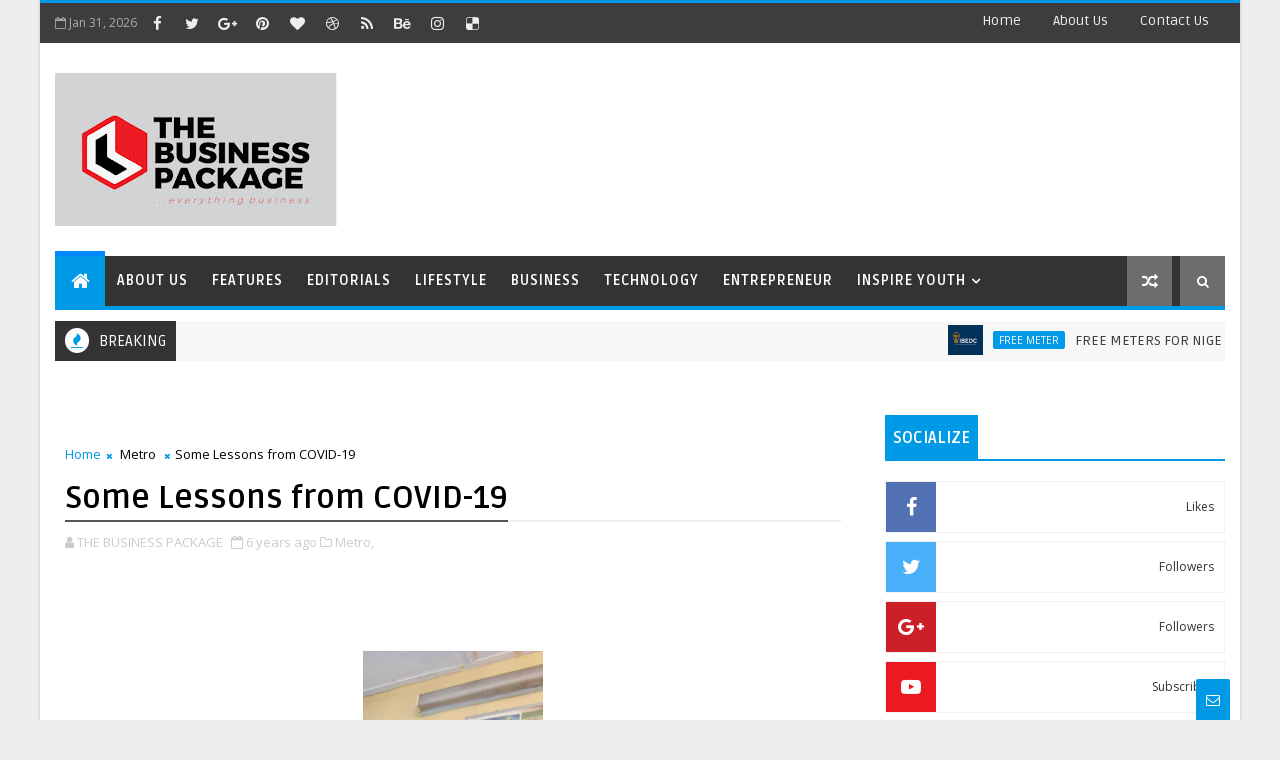

--- FILE ---
content_type: text/html; charset=utf-8
request_url: https://www.google.com/recaptcha/api2/aframe
body_size: 269
content:
<!DOCTYPE HTML><html><head><meta http-equiv="content-type" content="text/html; charset=UTF-8"></head><body><script nonce="u0F3aa8eYRaWGxQDBUjmPA">/** Anti-fraud and anti-abuse applications only. See google.com/recaptcha */ try{var clients={'sodar':'https://pagead2.googlesyndication.com/pagead/sodar?'};window.addEventListener("message",function(a){try{if(a.source===window.parent){var b=JSON.parse(a.data);var c=clients[b['id']];if(c){var d=document.createElement('img');d.src=c+b['params']+'&rc='+(localStorage.getItem("rc::a")?sessionStorage.getItem("rc::b"):"");window.document.body.appendChild(d);sessionStorage.setItem("rc::e",parseInt(sessionStorage.getItem("rc::e")||0)+1);localStorage.setItem("rc::h",'1769899046921');}}}catch(b){}});window.parent.postMessage("_grecaptcha_ready", "*");}catch(b){}</script></body></html>

--- FILE ---
content_type: text/javascript; charset=UTF-8
request_url: https://www.thebusinesspackage.com.ng/feeds/posts/default/-/Innovations?alt=json-in-script&max-results=5&callback=jQuery111009587740340894308_1769899039130&_=1769899039131
body_size: 20133
content:
// API callback
jQuery111009587740340894308_1769899039130({"version":"1.0","encoding":"UTF-8","feed":{"xmlns":"http://www.w3.org/2005/Atom","xmlns$openSearch":"http://a9.com/-/spec/opensearchrss/1.0/","xmlns$blogger":"http://schemas.google.com/blogger/2008","xmlns$georss":"http://www.georss.org/georss","xmlns$gd":"http://schemas.google.com/g/2005","xmlns$thr":"http://purl.org/syndication/thread/1.0","id":{"$t":"tag:blogger.com,1999:blog-4386306568235801475"},"updated":{"$t":"2026-01-30T13:23:35.226+01:00"},"category":[{"term":"Metro"},{"term":"Features"},{"term":"National"},{"term":"News"},{"term":"Business"},{"term":"Lifestyle"},{"term":"Civil Service"},{"term":"Education"},{"term":"Innovations"},{"term":"SME"},{"term":"Entrepreneur"},{"term":"Technology"},{"term":"MILESTONE"},{"term":"Politics"},{"term":"DISCOURSE"},{"term":"Entertainment"},{"term":"CONVENTION"},{"term":"TRIBUTE"},{"term":"Youth That Inspire"},{"term":"APPOINTMENT"},{"term":"NUPTIAL"},{"term":"REAL ESTATE"},{"term":"AWARD"},{"term":"Editorials"},{"term":"HONOUR"},{"term":"Health"},{"term":"Agriculture"},{"term":"BIRTHDAY"},{"term":"CHIEFTAINCY"},{"term":"DISCIPLINE"},{"term":"DISCIPLINE."},{"term":"MUSIC"},{"term":"APPOINTMENT."},{"term":"AWARDS"},{"term":"BOILING POINT"},{"term":"BUSINESS."},{"term":"CELEBRATION."},{"term":"COLLABORATION."},{"term":"COMMUNITY DEVELOPMENT"},{"term":"CONFERENCE"},{"term":"CONVOCATION"},{"term":"CULTURE"},{"term":"Christmas"},{"term":"DONATION"},{"term":"ELEVATION"},{"term":"FAITH"},{"term":"INNOVATION"},{"term":"JUNE 12"},{"term":"JUSTICE"},{"term":"LEADERSHIP"},{"term":"MILESTONE."},{"term":"NBA"},{"term":"NUPTIAL."},{"term":"OLASHEUAYO2025."},{"term":"PELICAN"},{"term":"POLO CLUB"},{"term":"ROYALTY"},{"term":"SECURITY"},{"term":"TOURISM"},{"term":"Video"},{"term":"ACCOUNTABILITY"},{"term":"ACTIVITIES"},{"term":"AFCON"},{"term":"AIR TRAVEL"},{"term":"ANNUAL LECTURE"},{"term":"AWUJALE STOOL"},{"term":"Adewale SME Post"},{"term":"BURIAL."},{"term":"CARNIVAL."},{"term":"CAUTION"},{"term":"CELEBRATION"},{"term":"CHIEFTAINCY."},{"term":"CHURCH LEADERSHIP."},{"term":"CITADEL."},{"term":"COLLABORATION"},{"term":"COLLOQUIUM"},{"term":"COMMUNITY  DEVELOPMENT"},{"term":"Christmas is here again !!!  In our usual tradition"},{"term":"DAYO ADEDAYO PHOTOGRAPHY."},{"term":"DIASPORA  INVESTMENTS."},{"term":"DISABILITIES"},{"term":"DISCOURSE."},{"term":"DOMESTIC VIOLENCE"},{"term":"EASTER MESSAGE."},{"term":"ECHSOSA"},{"term":"ECHSOSA."},{"term":"EDITORIAL"},{"term":"ELECTION"},{"term":"ELECTION."},{"term":"ENGINEERING"},{"term":"EROSION"},{"term":"EROSION CONTROL"},{"term":"EULOGY"},{"term":"FACT FILE"},{"term":"FAITH."},{"term":"FASHION"},{"term":"FCT- ABUJA"},{"term":"FELICITATION"},{"term":"FELICITATIONS"},{"term":"FLOOD."},{"term":"FREE METER"},{"term":"Fun Fair"},{"term":"GLOBAL BUSINESS"},{"term":"GMO CROPS."},{"term":"GOLDEN JUBILEE"},{"term":"GOSPEL"},{"term":"GOVERNANCE."},{"term":"GRATITUDE"},{"term":"HABITAT"},{"term":"HABITAT."},{"term":"HEALTHCARE"},{"term":"HERITAGE"},{"term":"HERITAGE DAY"},{"term":"HOLY MOUNT JIEWORRAR."},{"term":"HONOURS"},{"term":"HUMANITARIAN"},{"term":"IMOSTOR"},{"term":"INAUGURATION"},{"term":"INSURANCE  ICON"},{"term":"INSURANCE ICON."},{"term":"INTEGRITY"},{"term":"INTN\"L DAY OF THE GIRL- CHILD."},{"term":"INTN'L DAY OF THE GIRL- CHILD"},{"term":"INVESTITURE."},{"term":"JUNE  12"},{"term":"JUSTICE."},{"term":"LANDSCAPES"},{"term":"LEGACY  PROJECT"},{"term":"LIFE"},{"term":"LITERARY."},{"term":"MAMBILLA  PLATEAU"},{"term":"MANHOOD"},{"term":"MAPOLY"},{"term":"MATRICULATION"},{"term":"MATRIMONY"},{"term":"MAUSOLEUM."},{"term":"MERITORIOUS  SERVICE"},{"term":"MONUMENT"},{"term":"MUSIC."},{"term":"MUSICIAN."},{"term":"NATION BUILDING"},{"term":"NATURE"},{"term":"NATURE."},{"term":"NIGERIA'S  FAUNA AND BEAUTY."},{"term":"NSCDC"},{"term":"NUC APPROVAL"},{"term":"NUPTIALS"},{"term":"NewNews"},{"term":"OPINION."},{"term":"ORDINATION"},{"term":"Opinion"},{"term":"PARTNERSHIP"},{"term":"PATERNITY"},{"term":"PHARMACIST"},{"term":"PHARMACY"},{"term":"PHILANTHROPY."},{"term":"POLICE  BRUTALITY"},{"term":"POLICY CONSULTANCY."},{"term":"POLITY"},{"term":"PREDICTIONS."},{"term":"PRIESTHOOD"},{"term":"PRIZE GIVING"},{"term":"PROCUREMENT."},{"term":"READING  CAMP"},{"term":"RECAPITALISATION"},{"term":"RECAPITALIZATION"},{"term":"REMEMBRANCE"},{"term":"RETREAT"},{"term":"REUNION"},{"term":"SALLAH"},{"term":"SCHORLARSHIP"},{"term":"SCORECARD"},{"term":"SERMON"},{"term":"SERMON."},{"term":"STATE  OF THE NATION."},{"term":"STATE OF THE  NATION."},{"term":"STATE OF THE NATION."},{"term":"STOCKS"},{"term":"STORYTELLING"},{"term":"STUDENT ENTERPRENEUR"},{"term":"STUDENT ENTERPRENEUR."},{"term":"STUDENT ENTERTAINER."},{"term":"STUDENTPRENEUR."},{"term":"SUMMIT"},{"term":"SWAN."},{"term":"SYMPOSIUM"},{"term":"TAX DISCOURSE"},{"term":"TERRORISM"},{"term":"TOURISM\/NATURE"},{"term":"TRADITION."},{"term":"TRAINING"},{"term":"TRENDING"},{"term":"UPGRADE"},{"term":"VIEWPOINT"},{"term":"VLBC"},{"term":"VOLUNTEERING"},{"term":"WAR \u0026 PEACE"},{"term":"nREAL ESTATE"},{"term":"the David Balogun  Foundation  is  set to fete another set of individuals.   Join us to put smiles on the faces of  people through your generous  donations  You can reach us through our account :"}],"title":{"type":"text","$t":"THE BUSINESS PACKAGE"},"subtitle":{"type":"html","$t":"...everything business"},"link":[{"rel":"http://schemas.google.com/g/2005#feed","type":"application/atom+xml","href":"https:\/\/www.thebusinesspackage.com.ng\/feeds\/posts\/default"},{"rel":"self","type":"application/atom+xml","href":"https:\/\/www.blogger.com\/feeds\/4386306568235801475\/posts\/default\/-\/Innovations?alt=json-in-script\u0026max-results=5"},{"rel":"alternate","type":"text/html","href":"https:\/\/www.thebusinesspackage.com.ng\/search\/label\/Innovations"},{"rel":"hub","href":"http://pubsubhubbub.appspot.com/"},{"rel":"next","type":"application/atom+xml","href":"https:\/\/www.blogger.com\/feeds\/4386306568235801475\/posts\/default\/-\/Innovations\/-\/Innovations?alt=json-in-script\u0026start-index=6\u0026max-results=5"}],"author":[{"name":{"$t":"Unknown"},"email":{"$t":"noreply@blogger.com"},"gd$image":{"rel":"http://schemas.google.com/g/2005#thumbnail","width":"16","height":"16","src":"https:\/\/img1.blogblog.com\/img\/b16-rounded.gif"}}],"generator":{"version":"7.00","uri":"http://www.blogger.com","$t":"Blogger"},"openSearch$totalResults":{"$t":"32"},"openSearch$startIndex":{"$t":"1"},"openSearch$itemsPerPage":{"$t":"5"},"entry":[{"id":{"$t":"tag:blogger.com,1999:blog-4386306568235801475.post-207071204220823226"},"published":{"$t":"2023-08-16T15:49:00.001+01:00"},"updated":{"$t":"2023-08-16T15:49:02.269+01:00"},"category":[{"scheme":"http://www.blogger.com/atom/ns#","term":"Innovations"},{"scheme":"http://www.blogger.com/atom/ns#","term":"Lifestyle"}],"title":{"type":"text","$t":"How Kasnaty Sugar help my career - 23-year-old Mapoly student who is also a barber in Ogun"},"content":{"type":"html","$t":"\u003Cdiv style=\"text-align: justify;\"\u003E\u003Cdiv class=\"separator\" style=\"clear: both; text-align: center;\"\u003E\u003Ca href=\"https:\/\/blogger.googleusercontent.com\/img\/b\/R29vZ2xl\/AVvXsEjEaWXiHvGTB2MSIYFfl7LsuiFltk1CnUY-Rn-l5lyd4kaAYeao8o3sMo_oq6R3gBKBi5plwo2TsNrqMupgzgh7u9It0uVDc4q4_kbPBgMsbfBdDqn6qkjXIQlYDrxMTN45T18tj68lDYd5\/s1600\/IMG_ORG_1692197311249.jpeg\" imageanchor=\"1\"\u003E\u003Cimg border=\"0\" src=\"https:\/\/blogger.googleusercontent.com\/img\/b\/R29vZ2xl\/AVvXsEjEaWXiHvGTB2MSIYFfl7LsuiFltk1CnUY-Rn-l5lyd4kaAYeao8o3sMo_oq6R3gBKBi5plwo2TsNrqMupgzgh7u9It0uVDc4q4_kbPBgMsbfBdDqn6qkjXIQlYDrxMTN45T18tj68lDYd5\/s1600\/IMG_ORG_1692197311249.jpeg\" alt=\"\" width=\"400\" height=\"300\" data-original-width=\"3968\" data-original-height=\"2976\"\u003E\u003C\/a\u003E\u003C\/div\u003E\u003Cbr\u003E\u003C\/div\u003E\u003Cdiv style=\"text-align: justify;\"\u003EMiss Akinbola Rukayat Oluwatemilorun, 23, an HND 1 student of Moshood Abiola Polytechnic, Abeokuta, Ogun State is one of the few students that has taken her destiny in her hands by believing that a bird in the hand is valuable than millions in the bush.\u003C\/div\u003E\u003Cdiv style=\"text-align: justify;\"\u003E\u003Cbr\u003E\u003C\/div\u003E\u003Cdiv style=\"text-align: justify;\"\u003EAkinbola is currently studying Mass communication at the polytechnic, and also undergoing boarding training at a Barber Shop located at Amolaso, in Abeokuta South Local government area of Ogun State.\u003C\/div\u003E\u003Cdiv style=\"text-align: justify;\"\u003E\u003Cbr\u003E\u003C\/div\u003E\u003Cdiv style=\"text-align: justify;\"\u003EMiss Akinbola believes that rather than waiting for a white-collar job when she finishes her education, which may be a mirage, hence she decided to delve into another field by training as a barber, a profession that is dominated by men folks.\u003C\/div\u003E\u003Cdiv style=\"text-align: justify;\"\u003E\u003Cbr\u003E\u003C\/div\u003E\u003Cdiv style=\"text-align: justify;\"\u003ESpeaking to Our Correspondent at Amolaso where she undergoes her training, Miss Akinbola said she dabbles in barbing, not because she had lack skills in other female-dominated professions, but it was because she intends to pass more information that what men can do, and women can also do, if not better.\u003C\/div\u003E\u003Cdiv style=\"text-align: justify;\"\u003E\u003Cbr\u003E\u003C\/div\u003E\u003Cdiv style=\"text-align: justify;\"\u003E\"Right from my Secondary School days, we have been taught entrepreneurial skills as an avenue to keep on developing our interpersonal skills, our sense of innovation, creativity, and much more.\u003C\/div\u003E\u003Cdiv style=\"text-align: justify;\"\u003E\u003Cbr\u003E\u003C\/div\u003E\u003Cdiv style=\"text-align: justify;\"\u003E'We were taught to engage in more exciting and amazing ideas that would be beneficial for us and society as well.\u003C\/div\u003E\u003Cdiv style=\"text-align: justify;\"\u003E\u003Cbr\u003E\u003C\/div\u003E\u003Cdiv style=\"text-align: justify;\"\u003E\"We will be able to think out of the box in our respective domains and most importantly entrepreneurship will surely help us to know about the essence of the business sector which mainly includes management, finances, marketing, etc.\u003C\/div\u003E\u003Cdiv style=\"text-align: justify;\"\u003E\u003Cbr\u003E\u003C\/div\u003E\u003Cdiv style=\"text-align: justify;\"\u003E\"These are the training which is not there in Schools, which we can lay our hands on in other to be self-reliant.\u003C\/div\u003E\u003Cdiv style=\"text-align: justify;\"\u003E\u003Cbr\u003E\u003C\/div\u003E\u003Cdiv style=\"text-align: justify;\"\u003E“The idea of taking up barbing as a vocation came to me, even though it is considered a predominantly male vocation.\u003C\/div\u003E\u003Cdiv style=\"text-align: justify;\"\u003E\u003Cbr\u003E\u003C\/div\u003E\u003Cdiv style=\"text-align: justify;\"\u003EShe said that she started to think about what she can do after graduating without being a liability, hence she came up with this idea.\u003C\/div\u003E\u003Cdiv style=\"text-align: justify;\"\u003E\u003Cbr\u003E\u003C\/div\u003E\u003Cdiv style=\"text-align: justify;\"\u003E\"What inspired me into this business is that I thought of going into a unique business area. Initially, I thought of tailoring and fashion designing but later realized that a lot of people are into it and despite the long distance of the barbing saloon to my place in Alagada where I have to spend about Two Thousand Naira daily, I was motivated to start the training because of the conviction and the passion I had,” she said\u0026nbsp;\u003C\/div\u003E\u003Cdiv style=\"text-align: justify;\"\u003E\u003Cbr\u003E\u003C\/div\u003E\u003Cdiv style=\"text-align: justify;\"\u003EShe said that the salon business is very lucrative because it is a business that does not accommodate credit facilities. It is not like every other business where people owe. Before you go into a salon to barb your hair, you must have money in your pocket.\u003C\/div\u003E\u003Cdiv style=\"text-align: justify;\"\u003E\u003Cbr\u003E\u003C\/div\u003E\u003Cdiv style=\"text-align: justify;\"\u003E\"Though it has not been very easy as she had to combine the training with schooling, with determination and perseverance, she had been able to weather the storm.\u003C\/div\u003E\u003Cdiv style=\"text-align: justify;\"\u003E\u003Cbr\u003E\u003C\/div\u003E\u003Cdiv style=\"text-align: justify;\"\u003EShe said when she started the training, based on the challenges, many kind-hearted individuals and corporate individuals have been coming to her aid.\u003C\/div\u003E\u003Cdiv style=\"text-align: justify;\"\u003E\u003Cbr\u003E\u003C\/div\u003E\u003Cdiv style=\"text-align: justify;\"\u003E\"Just two days ago, a member representing Abeokuta South State Constituency 1 at the Ogun State House of Assembly, Hon. Igbalaye Wasiu Ayodele, visited her at her training workshop, he gave her money, and also assured of setting her up when she concludes her training.\u003C\/div\u003E\u003Cdiv style=\"text-align: justify;\"\u003E\u003Cbr\u003E\u003C\/div\u003E\u003Cdiv style=\"text-align: justify;\"\u003EApart from the Honourable, I have also got assistance from people outside the country.\u003C\/div\u003E\u003Cdiv style=\"text-align: justify;\"\u003E\u003Cbr\u003E\u003C\/div\u003E\u003Cdiv style=\"text-align: justify;\"\u003EAll this support comes from the benevolence of God Almighty who uses a brother and father figure, Kolawole Atanda Adejojo, Kasnaty, with his programme, 'Street Voices with Kasnaty' and powered by 'Kasnaty Sugar Foundation'.\u003C\/div\u003E\u003Cdiv style=\"text-align: justify;\"\u003E\u003Cbr\u003E\u003C\/div\u003E\u003Cdiv style=\"text-align: justify;\"\u003EAccording to Akinbola, through the programme, she discovered her dedication perseverance and commitment, which endeared the foremost OAP, Kasnaty to the lady who despite her background, remained committed to her task.\u003C\/div\u003E\u003Cdiv style=\"text-align: justify;\"\u003E\u003Cbr\u003E\u003C\/div\u003E\u003Cdiv style=\"text-align: justify;\"\u003E\"My efforts and passion were seen by Kasnaty, he used 'Kasnaty Sugar Foundation', a non-governmental organisation, to launch me into the World, and through the Foundation, so much help has been coming my way.\u003C\/div\u003E\u003Cdiv style=\"text-align: justify;\"\u003E\u003Cbr\u003E\u003C\/div\u003E\u003Cdiv style=\"text-align: justify;\"\u003EI only prayed that all my benefactors including Hon. Igbalaye Wasiu, Kasnaty and his Foundation and all that have assisted and will still come to my aid, will know no sorrow in their entire life.\u003C\/div\u003E\u003Cdiv style=\"text-align: justify;\"\u003E\u003Cbr\u003E\u003C\/div\u003E\u003Cdiv style=\"text-align: justify;\"\u003EWhat Kasnaty Sugar Foundation is doing in my life is seriously unprecedented, he is truly 'Sugar' in the common man's life, and that 'Sugar' will not cease from his life and all that concerns him.\u003C\/div\u003E"},"link":[{"rel":"replies","type":"application/atom+xml","href":"https:\/\/www.thebusinesspackage.com.ng\/feeds\/207071204220823226\/comments\/default","title":"Post Comments"},{"rel":"replies","type":"text/html","href":"https:\/\/www.thebusinesspackage.com.ng\/2023\/08\/how-kasnaty-sugar-help-my-career-23.html#comment-form","title":"0 Comments"},{"rel":"edit","type":"application/atom+xml","href":"https:\/\/www.blogger.com\/feeds\/4386306568235801475\/posts\/default\/207071204220823226"},{"rel":"self","type":"application/atom+xml","href":"https:\/\/www.blogger.com\/feeds\/4386306568235801475\/posts\/default\/207071204220823226"},{"rel":"alternate","type":"text/html","href":"https:\/\/www.thebusinesspackage.com.ng\/2023\/08\/how-kasnaty-sugar-help-my-career-23.html","title":"How Kasnaty Sugar help my career - 23-year-old Mapoly student who is also a barber in Ogun"}],"author":[{"name":{"$t":"The Editor"},"uri":{"$t":"http:\/\/www.blogger.com\/profile\/11319336262659048720"},"email":{"$t":"noreply@blogger.com"},"gd$image":{"rel":"http://schemas.google.com/g/2005#thumbnail","width":"32","height":"32","src":"\/\/blogger.googleusercontent.com\/img\/b\/R29vZ2xl\/AVvXsEgiHf8P0AihFrlL5QKx4OTMEqmqvhk2c6T_STx4S3FzsEgGqPe5pCI60xUirFHZXqHo_31lxQOXcaErzwjXYoC07XBU5iXIebK8AKrhJqo5-m2tIsGwkU29SvPFXhUcYxw\/s220\/images+%281%29.jpeg"}}],"media$thumbnail":{"xmlns$media":"http://search.yahoo.com/mrss/","url":"https:\/\/blogger.googleusercontent.com\/img\/b\/R29vZ2xl\/AVvXsEjEaWXiHvGTB2MSIYFfl7LsuiFltk1CnUY-Rn-l5lyd4kaAYeao8o3sMo_oq6R3gBKBi5plwo2TsNrqMupgzgh7u9It0uVDc4q4_kbPBgMsbfBdDqn6qkjXIQlYDrxMTN45T18tj68lDYd5\/s72-c\/IMG_ORG_1692197311249.jpeg","height":"72","width":"72"},"thr$total":{"$t":"0"}},{"id":{"$t":"tag:blogger.com,1999:blog-4386306568235801475.post-5930184263079030434"},"published":{"$t":"2021-12-15T17:06:00.001+01:00"},"updated":{"$t":"2021-12-17T06:23:04.440+01:00"},"category":[{"scheme":"http://www.blogger.com/atom/ns#","term":"Innovations"}],"title":{"type":"text","$t":"How Kolawole Adejojo, is bringing life back to the forgotten through his innovative programme \u0026quot; Street Voices with Kasnaty"},"content":{"type":"html","$t":"\u003Cdiv\u003E\u003Cdiv class=\"separator\" style=\"clear: both; text-align: center;\"\u003E\u003Ca href=\"https:\/\/blogger.googleusercontent.com\/img\/b\/R29vZ2xl\/AVvXsEi97rQ3mbkZUzXuodO5i3-NTemZ-dP5IeGxjN5h1nkzYGNNn6__j6ZO-Fk-6Aqmv4tG09tNFbbdBnLaHhzLFLvqXMOXzs_ZnJY0dsKpVRGXHOvJm9JX9b-ddf01eaTPyfMCx4QaMGcCfPU\/s1600\/IMG_ORG_1639584253687.jpeg\" imageanchor=\"1\"\u003E\u003Cimg border=\"0\" src=\"https:\/\/blogger.googleusercontent.com\/img\/b\/R29vZ2xl\/AVvXsEi97rQ3mbkZUzXuodO5i3-NTemZ-dP5IeGxjN5h1nkzYGNNn6__j6ZO-Fk-6Aqmv4tG09tNFbbdBnLaHhzLFLvqXMOXzs_ZnJY0dsKpVRGXHOvJm9JX9b-ddf01eaTPyfMCx4QaMGcCfPU\/s1600\/IMG_ORG_1639584253687.jpeg\" alt=\"\" width=\"246\" height=\"320\" data-original-width=\"720\" data-original-height=\"936\"\u003E\u003C\/a\u003E\u003C\/div\u003E\u003Cbr\u003E\u003Cbr\u003E\u003C\/div\u003E\u003Cdiv\u003E\u003Cbr\u003E\u003C\/div\u003E\u003Cdiv\u003EKolawole Atanda Adejojo, popularly called \" Kasnaty Sugar\",\u0026nbsp; is a household name in the Broadcast Industry and he is a member of the Freelance and Independent Broadcasters Association of Nigeria, Ogun State Chapter. He has pioneered a unique show powered by the social media, through which\u0026nbsp; God is\u0026nbsp; using him to put smiles on the faces of the less privileged, especially the forgotten,including the aged. In this encounter, he spoke about the genesis of the\u0026nbsp; show and how the show has been used to bless many people in the society and what his future plans are. Excerpts..\u003C\/div\u003E\u003Cdiv\u003E\u003Cbr\u003E\u003C\/div\u003E\u003Cdiv\u003EXxxxxxxxxxxxxxxxxxxxxxxxxxxxxxxxxxxxxxxx Xxxxxxxxxxxxxxxxxxxxxxxxxxxxxxxxxxxxxxxx\u003C\/div\u003E\u003Cdiv\u003E\u003Cdiv class=\"separator\" style=\"clear: both; text-align: center;\"\u003E\u003Cbr\u003E\u003C\/div\u003E\u003C\/div\u003E\u003Cdiv\u003E\u0026nbsp;Q: You are the producer of street voices with Kasnaty pn Facebook,\u0026nbsp; which runs on the social media platforms, what is\u003C\/div\u003E\u003Cdiv\u003Ethe idea behind this innovative programme ?\u003C\/div\u003E\u003Cdiv\u003E\u003Cbr\u003E\u003C\/div\u003E\u003Cdiv\u003EA: I love to be creative.At the inception of the\u0026nbsp; Covid-19 pandemic; that time, I went out to give report about what was happening in different parts of the state. Before that\u0026nbsp; ten years ago, there was a programme called \" Street Voices with Kasnaty \", that is taking radio to the people; having people to come,\u0026nbsp; asking people to come and see how we do it on radio. So, during that covid-19, I said let\u0026nbsp; me go and take radio to the people. So, I now started moving from one place to the other to give reports about what was happening in different parts of the state. You recalled that then, there was the lockkdown as government totally restricted the movement of the people and we went to check if people were really complying. Were they really covering their noses as the government\u0026nbsp; directed.That was how it all started.\u003C\/div\u003E\u003Cdiv\u003E\u003Cbr\u003E\u003C\/div\u003E\u003Cdiv\u003EQ:\u0026nbsp; We noticed that your programme \"Street voice with Kasnaty on Facebook\" is more of humanitarian gesture as it is used to alleviate people's suffering, what does it mean, pioneering this type of Broadcast Journalism and where are you taking this dream to ?\u003C\/div\u003E\u003Cdiv\u003E\u003Cbr\u003E\u003C\/div\u003E\u003Cdiv\u003EA:\u0026nbsp; Honestly, God\u0026nbsp; is the one\u0026nbsp; directing the programme. It would be according to God's direction and instructions, because the programme is beyond my thinking; it is beyond my knowledge. And, I believe, God is taking us higher than we can even imagine.\u003C\/div\u003E\u003Cdiv\u003E\u003Cbr\u003E\u003C\/div\u003E\u003Cdiv\u003EQ: Give us a load down of some of the activities that Street Voice has undertaken and some of the notable people the programme has touched positively ?\u003C\/div\u003E\u003Cdiv\u003E\u003Cbr\u003E\u003C\/div\u003E\u003Cdiv\u003E\u003Cdiv class=\"separator\" style=\"clear: both; text-align: center;\"\u003E\u003Ca href=\"https:\/\/blogger.googleusercontent.com\/img\/b\/R29vZ2xl\/AVvXsEiTHGSiagoP5oGOQp2zIxCW_T6jJnXDqmgMzdyKGih-LzSFMwiVuRtR5b31sakIikqrNWmT9-N6uyKu_meLCE1wlW19_lOMFAmOg2uanOYaY1sbmZSdUeeQvTkNzm10p2Hji_ZaUFrvhyo\/s1600\/IMG_ORG_1639584359608.jpeg\" imageanchor=\"1\"\u003E\u003Cimg border=\"0\" src=\"https:\/\/blogger.googleusercontent.com\/img\/b\/R29vZ2xl\/AVvXsEiTHGSiagoP5oGOQp2zIxCW_T6jJnXDqmgMzdyKGih-LzSFMwiVuRtR5b31sakIikqrNWmT9-N6uyKu_meLCE1wlW19_lOMFAmOg2uanOYaY1sbmZSdUeeQvTkNzm10p2Hji_ZaUFrvhyo\/s1600\/IMG_ORG_1639584359608.jpeg\" alt=\"\" width=\"213\" height=\"320\" data-original-width=\"853\" data-original-height=\"1280\"\u003E\u003C\/a\u003E\u003C\/div\u003E\u003Cbr\u003E\u003Cbr\u003E\u003C\/div\u003E\u003Cdiv\u003EA:\u0026nbsp; Street voice with Kasnaty on Facebook is almost nineteen months now and we had one year anniversary\u0026nbsp; at Lepers Colony. That was when we bought uniform attire for all the lepers at the Colony. Also, Street Voice with Kasnaty has celebrated Prophet Israel Ogundipe when he was in prison. We held an elaborate Birthday party for him, which cost over 10 million naira. And, on that day, someone even presented him a Prado Jeep, 2020 Model , worth N60 Million naira.So, this programme has trasversed the entire South West.From, Ibadan, to Akure, Osogbo and all that.Through this programme, people have built house for someone in Ibadan. Through this programme, we have helped to\u0026nbsp; established over 200 market women. We have touched so many lives. I recall the story of \" Mama Saheed Oniroba\" . I met one man under the bridge, he was 77 years old and he has been sleeping under the bridge for seven months. Through, the programme, the person got back home; through this programme,\u0026nbsp; we had met an Okada rider who\u0026nbsp; needed money to balance for his motorcycle and we brought his plight to the attention of people and he was assisted. I recall the how the programme was used to bless Adewole Oniluola , the Lead drummer of Ayinla Omo Wura , before his demise. Also, Yekini Oloyede, Baba Legba before his demise had been blessed through this programme. Later , we moved in to assist Papa Ajirebi, Tafa Oloyede and now Pa Tunbosun Odunsi, popularly know as \" Baba Amoye\". Through this programme, Baba Amoye is\u0026nbsp; now a proud owner of a brand new car worth 2.4 Million naira. And, we had our end of the year party with about 150 elederly\u0026nbsp; people where we distributed free uniform attire to them with the sewing\u0026nbsp; cost fully paid and some people also went home with cash prices ranging from N50,000, N30,000, walking sticks, food items\u0026nbsp; and so on while each attendees went home with N5,000 naira each.\u003C\/div\u003E\u003Cdiv\u003E\u003Cbr\u003E\u003C\/div\u003E\u003Cdiv\u003EQ: In terms of support\u0026nbsp; how much are you getting from members of the public?\u0026nbsp;\u003C\/div\u003E\u003Cdiv\u003E\u003Cbr\u003E\u003C\/div\u003E\u003Cdiv\u003EA: In terms of support, members of the public in Nigeria do not support my show at all. That's just the truth. I can say that I have just 1% support in Nigeria and 99% of our supporters are from abroad. Even the 1% In Nigeria is not constant.\u003C\/div\u003E\u003Cdiv\u003E\u003Cbr\u003E\u003C\/div\u003E\u003Cdiv\u003E\u003Cdiv class=\"separator\" style=\"clear: both; text-align: center;\"\u003E\u003Ca href=\"https:\/\/blogger.googleusercontent.com\/img\/b\/R29vZ2xl\/AVvXsEjNrowqrhUaHuWlHuWKrSHlQ4oFnJifhOPJGHqsNYIppbZLNne40nfZYMu8ZWGITkRyKod_GqOKhEPPmRAQZ95icBvpePW5cgFv73exxuNrk3jkSTu_1RyuUZg3kK6luMGtxCyVL9w0a6o\/s1600\/IMG_ORG_1639584334148.jpeg\" imageanchor=\"1\"\u003E\u003Cimg border=\"0\" src=\"https:\/\/blogger.googleusercontent.com\/img\/b\/R29vZ2xl\/AVvXsEjNrowqrhUaHuWlHuWKrSHlQ4oFnJifhOPJGHqsNYIppbZLNne40nfZYMu8ZWGITkRyKod_GqOKhEPPmRAQZ95icBvpePW5cgFv73exxuNrk3jkSTu_1RyuUZg3kK6luMGtxCyVL9w0a6o\/s1600\/IMG_ORG_1639584334148.jpeg\" alt=\"\" width=\"213\" height=\"320\" data-original-width=\"640\" data-original-height=\"960\"\u003E\u003C\/a\u003E\u003C\/div\u003E\u003Cbr\u003E\u003C\/div\u003E\u003Cdiv\u003EQ: The story of Papa Odunsi popularly called\u0026nbsp; Baba Amoye who you vowed to make a car owner and you did not relent until the dream come true is particularly touching, you want to share this with our listeners?\u003C\/div\u003E\u003Cdiv\u003E\u003Cbr\u003E\u003C\/div\u003E\u003Cdiv\u003EA:\u0026nbsp; Concerning Baba Amoye, I have been\u0026nbsp; looking for the man for over six months. So, when I got to his house, I observed that his vehicle had a\u0026nbsp; bad tire and I said to myself, we can help this old man change the tire\u0026nbsp; of his vehicle . And,\u0026nbsp; peope started taking up the challenge that they will buy the tire. And, i later said, why not kuku buy a new car for this old man. That was it and God said yes to that.\u003C\/div\u003E\u003Cdiv\u003E\u003Cbr\u003E\u003C\/div\u003E\u003Cdiv\u003EQ: How many States in the South West have you covered so far ?\u0026nbsp;\u003C\/div\u003E\u003Cdiv\u003E\u003Cbr\u003E\u003C\/div\u003E\u003Cdiv\u003EA:\u0026nbsp; In this South- West , there is no state I have not being to, name it, Oyo, Osun, Ekiti, Kwara. I have toured the entire South West.\u003C\/div\u003E\u003Cdiv\u003E\u003Cbr\u003E\u003C\/div\u003E\u003Cdiv\u003EQ: Tell us about some of your supporters especially those residents abroad and how do you ensure transparency in what you do?\u003C\/div\u003E\u003Cdiv\u003E\u003Cbr\u003E\u003C\/div\u003E\u003Cdiv\u003EA:. I have so many people that are supporting me.Each time we run the show, we have new supporters. I won't say that i have someone that is a major sponsor. I have a lot of supporters abroad. Don't let me mention names so that I will not offend some people. I have so man\u0026nbsp; of them and I am transparent with them. Once they asked that we give someone money, I immediately, cash it and let the world see it, this is the money I was asked to give to you..\u003C\/div\u003E\u003Cdiv\u003E\u003Cbr\u003E\u003C\/div\u003E\u003Cdiv\u003EQ: Who is Kolawole Adejojo ?\u0026nbsp;\u003C\/div\u003E\u003Cdiv\u003E\u003Cbr\u003E\u003C\/div\u003E\u003Cdiv\u003EA: My name is Kolawole Adejojo. I am from Osun State, but my mother is from Ogun State. I was brought up in Lagos State before moving to Ogun State. I\u0026nbsp; started broadcasting around the year 2004. I later joined Yemi Sonde who is the person that trained me; sent me to FRCN Training School. I started my careeer from OGBC and I also run programme on other stations.\u0026nbsp; But, mind you, I am still under training.\u003C\/div\u003E\u003Cdiv\u003E\u003Cbr\u003E\u003C\/div\u003E\u003Cdiv\u003EQ:\u0026nbsp; Your message to your supporters,\u0026nbsp; promoters and the general public.\u0026nbsp;\u003C\/div\u003E\u003Cdiv\u003E\u003Cbr\u003E\u003C\/div\u003E\u003Cdiv\u003EA: My mesage to the people supporting me is that, may God continue to be with them. My message to the general public is that ,\" Don't let us continue to wait for the government.We can start from our own Community. We can visit someone today. If you observe that someone is not OK,\u0026nbsp; and you have, there is nothing stopping you from assisting such people. There was a woman I met at Panseke begging for alms and I looked at her condition and I asked why and she said it is for her to be able to take care of her children and through our programme, the woman was established. Also, there is a man named \" Taye Tapa, he is blind and we were able to help him establish a business\u0026nbsp; and he was able able get a wife. And , so on and so forth. So, my message to the public is that\u0026nbsp; that please , let us be kind to one another. My name again is Kolawole Atanda Adejojo.\u003C\/div\u003E"},"link":[{"rel":"replies","type":"application/atom+xml","href":"https:\/\/www.thebusinesspackage.com.ng\/feeds\/5930184263079030434\/comments\/default","title":"Post Comments"},{"rel":"replies","type":"text/html","href":"https:\/\/www.thebusinesspackage.com.ng\/2021\/12\/how-kolawole-adejojo-is-bringing-life.html#comment-form","title":"0 Comments"},{"rel":"edit","type":"application/atom+xml","href":"https:\/\/www.blogger.com\/feeds\/4386306568235801475\/posts\/default\/5930184263079030434"},{"rel":"self","type":"application/atom+xml","href":"https:\/\/www.blogger.com\/feeds\/4386306568235801475\/posts\/default\/5930184263079030434"},{"rel":"alternate","type":"text/html","href":"https:\/\/www.thebusinesspackage.com.ng\/2021\/12\/how-kolawole-adejojo-is-bringing-life.html","title":"How Kolawole Adejojo, is bringing life back to the forgotten through his innovative programme \u0026quot; Street Voices with Kasnaty"}],"author":[{"name":{"$t":"Unknown"},"email":{"$t":"noreply@blogger.com"},"gd$image":{"rel":"http://schemas.google.com/g/2005#thumbnail","width":"16","height":"16","src":"https:\/\/img1.blogblog.com\/img\/b16-rounded.gif"}}],"media$thumbnail":{"xmlns$media":"http://search.yahoo.com/mrss/","url":"https:\/\/blogger.googleusercontent.com\/img\/b\/R29vZ2xl\/AVvXsEi97rQ3mbkZUzXuodO5i3-NTemZ-dP5IeGxjN5h1nkzYGNNn6__j6ZO-Fk-6Aqmv4tG09tNFbbdBnLaHhzLFLvqXMOXzs_ZnJY0dsKpVRGXHOvJm9JX9b-ddf01eaTPyfMCx4QaMGcCfPU\/s72-c\/IMG_ORG_1639584253687.jpeg","height":"72","width":"72"},"thr$total":{"$t":"0"}},{"id":{"$t":"tag:blogger.com,1999:blog-4386306568235801475.post-5990356561160455665"},"published":{"$t":"2021-08-28T08:03:00.001+01:00"},"updated":{"$t":"2021-08-28T18:33:21.325+01:00"},"category":[{"scheme":"http://www.blogger.com/atom/ns#","term":"Innovations"},{"scheme":"http://www.blogger.com/atom/ns#","term":"Metro"}],"title":{"type":"text","$t":"WHY WE ORGANISE STEAM SUMMER CAMPS FOR STUDENTS IN OGUN-ADEKUNTE,DIRECTOR,BIT"},"content":{"type":"html","$t":"\u003Cdiv\u003E\u003Cdiv class=\"separator\" style=\"clear: both; text-align: center;\"\u003E\u003Ca href=\"https:\/\/blogger.googleusercontent.com\/img\/b\/R29vZ2xl\/AVvXsEgNtv1gQoskAzFDEr2eahGF1Z0avX65r81KmJJj4mz9JpOHyDTkpyFGByu6y9TZ49wmbnMinhi3Ik4tu2bG7VFcJFgaM0cLe-iFo6gNXKSTG41EbV0y-_1MJS8MjtsrlCiEBkFP5o42T_4\/s1600\/IMG_ORG_1630133888020.jpeg\" imageanchor=\"1\"\u003E\u003Cimg border=\"0\" src=\"https:\/\/blogger.googleusercontent.com\/img\/b\/R29vZ2xl\/AVvXsEgNtv1gQoskAzFDEr2eahGF1Z0avX65r81KmJJj4mz9JpOHyDTkpyFGByu6y9TZ49wmbnMinhi3Ik4tu2bG7VFcJFgaM0cLe-iFo6gNXKSTG41EbV0y-_1MJS8MjtsrlCiEBkFP5o42T_4\/s1600\/IMG_ORG_1630133888020.jpeg\" alt=\"\" width=\"310\" height=\"320\" data-original-width=\"408\" data-original-height=\"421\"\u003E\u003C\/a\u003E\u003C\/div\u003EMrs. Adekunte, Director BIT, Ogun State.\u003Ca href=\"https:\/\/blogger.googleusercontent.com\/img\/b\/R29vZ2xl\/AVvXsEgrBKZkN0VBQThJqt3e6KHlFGLh339aZz-qJW4_ljM4FmANZeYvD_hzn_ePkA-O0OUcoVySX5x7IKv3XtDCIJd21d_BNOgTUnuyLIPeta1Qm6S2PyOfLC0QBpT7X2SviVIb36CrALgS2Dw\/s1600\/IMG_ORG_1630133920952.jpeg\" imageanchor=\"1\" style=\"text-align: center;\"\u003E\u003Cimg border=\"0\" src=\"https:\/\/blogger.googleusercontent.com\/img\/b\/R29vZ2xl\/AVvXsEgrBKZkN0VBQThJqt3e6KHlFGLh339aZz-qJW4_ljM4FmANZeYvD_hzn_ePkA-O0OUcoVySX5x7IKv3XtDCIJd21d_BNOgTUnuyLIPeta1Qm6S2PyOfLC0QBpT7X2SviVIb36CrALgS2Dw\/s1600\/IMG_ORG_1630133920952.jpeg\" alt=\"\" width=\"320\" height=\"145\" data-original-width=\"720\" data-original-height=\"327\"\u003E\u003C\/a\u003E\u003C\/div\u003E\u003Cdiv class=\"separator\" style=\"clear: both; text-align: center;\"\u003E\u003Ca href=\"https:\/\/blogger.googleusercontent.com\/img\/b\/R29vZ2xl\/AVvXsEhj65wP5AC6MurLPHyIda17GVAw2DoVDiv2XN8JWa-1TlpkfldmDKcdv6fz7RI5OM5Szlv1pjtOvg8CimVzFC09RF2N412-JuOrhCouOHTY-5iASwl_SF_nJ5eEa_rEEMNsn2tXZsd0Uy8\/s1600\/IMG_ORG_1630171236320.jpeg\" imageanchor=\"1\"\u003E\u003Cimg border=\"0\" src=\"https:\/\/blogger.googleusercontent.com\/img\/b\/R29vZ2xl\/AVvXsEhj65wP5AC6MurLPHyIda17GVAw2DoVDiv2XN8JWa-1TlpkfldmDKcdv6fz7RI5OM5Szlv1pjtOvg8CimVzFC09RF2N412-JuOrhCouOHTY-5iASwl_SF_nJ5eEa_rEEMNsn2tXZsd0Uy8\/s1600\/IMG_ORG_1630171236320.jpeg\" alt=\"\" width=\"320\" height=\"228\" data-original-width=\"1050\" data-original-height=\"750\"\u003E\u003C\/a\u003E\u003C\/div\u003E\u003Cdiv class=\"separator\" style=\"clear: both; text-align: center;\"\u003E\u003Ca href=\"https:\/\/blogger.googleusercontent.com\/img\/b\/R29vZ2xl\/AVvXsEjesOLfBIrruvyaIjpIEeG49mz5HnPNV4YNdaALGKHPlY8gAT0uS_0daJHa0wrMitBXmB0MWPlLM-JhevnKvVE1LORnaZUjVslo17F2_LSgwoJ_xkhV22K1UbjnfIXkJRNMeFCV9DKWBy8\/s1600\/IMG_ORG_1630171244882.jpeg\" imageanchor=\"1\"\u003E\u003Cimg border=\"0\" src=\"https:\/\/blogger.googleusercontent.com\/img\/b\/R29vZ2xl\/AVvXsEjesOLfBIrruvyaIjpIEeG49mz5HnPNV4YNdaALGKHPlY8gAT0uS_0daJHa0wrMitBXmB0MWPlLM-JhevnKvVE1LORnaZUjVslo17F2_LSgwoJ_xkhV22K1UbjnfIXkJRNMeFCV9DKWBy8\/s1600\/IMG_ORG_1630171244882.jpeg\" alt=\"\" width=\"320\" height=\"213\" data-original-width=\"1024\" data-original-height=\"683\"\u003E\u003C\/a\u003E\u003C\/div\u003E\u003Cdiv\u003E\u003Cbr\u003E\u003Cbr\u003E\u003C\/div\u003E\u003Cdiv\u003EMrs. Olatundun Adekunte is the Director, Bureau of Information Technology in an agency helping to drive the vision of the Ogun State government\u0026nbsp; on ICT. In this encounter, with The Business\u0026nbsp; Package, Adekunte speaks about the STEAM training for students in the state as well as the goals of the initiative among sundry issues.\u003C\/div\u003E\u003Cdiv\u003E\u003Cbr\u003E\u003C\/div\u003E\u003Cdiv\u003EExcerpts.\u003C\/div\u003E\u003Cdiv\u003E\u003Cbr\u003E\u003C\/div\u003E\u003Cdiv\u003EXxxxxxxxxxxxxxxxxxxxxxxxxxxxxxxxxxxxxxxxxxxxxxxxxxxxxxxxxxxxxxxxxxxxxxxxxxxxxxxx\u003C\/div\u003E\u003Cdiv\u003E\u003Cbr\u003E\u003C\/div\u003E\u003Cdiv\u003EQ: You are the Director Bureau of IT in Ogun State,\u0026nbsp; what are the activities within the purview of your Bureau ?\u003C\/div\u003E\u003Cdiv\u003E\u003Cbr\u003E\u003C\/div\u003E\u003Cdiv\u003EThe Bureau of Information Technology is driving the ICT objectives of the Ogun State government and it\u0026nbsp; has undertaken\u0026nbsp; a number of innovative projects with a view to achieve its overall objectives, some of which are the installation of Teleconferencing Infrastructure at the Office of the Governor: A virtual court session was implemented between the Chief Judge court room and the correctional court centre at Ibara,Online Government\/Mdas Virtual Presence Post Covid: These include, the virtual celebration of Children’s Day, Governor’s 100 days in office, Women in Tech Week, State Executive meetings, Ogun State procurement law \u0026amp; improving SME, amongst others, E-Government Master-Plan With National Information Technology Agency (Nitda): Stakeholder meeting with Federal Government’s\u0026nbsp; NITDA\u0026nbsp; on implementing an e-Government master-plan for the State,ABOCODERS Female Coding Classes: This project aims at improving the lives of the female gender by establishing secure and sustainable livelihoods for them using ICT training,\u0026nbsp;\u003C\/div\u003E\u003Cdiv\u003EOfficial Launch Of The Ogun Tech Hub Academy And Full Recognition By Cisco Networking Academy: Ogun Tech Hub signed a partnership\/membership agreement with CISCO Networking Academy, making the Tech Hub academy a Cisco Networking Academy, ICT Training with Cisco Networking Academy and NCS Ogun State Chapter: BIT offers professional IT skill training in collaboration with Nigeria Computer Society on some CISCO certified courses. Over 200 participants enrolled\/benefitted from the Post COVID virtual classes,\u003C\/div\u003E\u003Cdiv\u003E\u003Cbr\u003E\u003C\/div\u003E\u003Cdiv\u003ECisco Learn-A-Thon Cyber Security Training: Ogun Tech Hub Academy participated with 374 registered participants\u0026nbsp; in the Cyber Security organized by Cisco, trainings on Digital marketing,\u0026nbsp; Data Science in collaboration with Data s ience Nigeria, Internet of things ......\u0026nbsp; among others and the current ICT Summer Camp is one among many of such.\u003C\/div\u003E\u003Cdiv\u003E\u003Cbr\u003E\u003C\/div\u003E\u003Cdiv\u003E\u003Cbr\u003E\u003C\/div\u003E\u003Cdiv\u003E\u003Cbr\u003E\u003C\/div\u003E\u003Cdiv\u003EQ:\u0026nbsp; What is the involvement of your Bureau with the Ogun Tech Hub ?\u003C\/div\u003E\u003Cdiv\u003E\u003Cbr\u003E\u003C\/div\u003E\u003Cdiv\u003EA: Ogun Tech hub is a subsidiary of Bureau of IT, It is\u0026nbsp; a capacity development and incubation center for everything ICT in the state seehttps:\/\/techhub.ogunstate.gov.ng) while Bureau of\u0026nbsp; IT is the administrative body guiding Ogun Tech Hub and ensuring that it's activities are in accordance\u0026nbsp; with the State's IT Policy.\u003C\/div\u003E\u003Cdiv\u003E\u003Cbr\u003E\u003C\/div\u003E\u003Cdiv\u003EQ: We understand that there is a Summer Camp on ICT for pupils in Ogun State, what is this about and what are the aims ?\u003C\/div\u003E\u003Cdiv\u003E\u003Cbr\u003E\u003C\/div\u003E\u003Cdiv\u003EA:\u0026nbsp; The summer STEAM coaching is organised by Ogun State Bureau of Information Technology in collaboration with Nigeria Computer society, Ogun State Chapter , STEAM ACADEMY,\u0026nbsp; and OMO-OYE Foundation.\u003C\/div\u003E\u003Cdiv\u003E\u003Cbr\u003E\u003C\/div\u003E\u003Cdiv\u003EQ. What do you mean by STEAM?\u003C\/div\u003E\u003Cdiv\u003E\u003Cbr\u003E\u003C\/div\u003E\u003Cdiv\u003EA: STEAM summer coaching offer children the chance to learn, grow, and explore new modes of thinking and doing things. A\u0026nbsp; STEAM summer program cannot only boost academic performance during the school year, it can also build confidence, creativity, resilience and independence. The children are better equipped in a way as they are on holiday.They are introduced to several courses like Binary and Algorithm, 3D Animation,\u0026nbsp; Graphics design, Web development, Scratch,etc.\u0026nbsp;\u003C\/div\u003E\u003Cdiv\u003EAll these are skills that are incredibly valuable to future employers, as well as fellow community members.The children feel more supported during this period and can also help them to take greater academic risks once they resume for\u0026nbsp; normal\u0026nbsp; academic activities.\u003C\/div\u003E\u003Cdiv\u003E\u003Cbr\u003E\u003C\/div\u003E\u003Cdiv\u003EQ:\u0026nbsp; What are some\u0026nbsp; of the centres the trainings are taking place and how many pupils are involved?\u003C\/div\u003E\u003Cdiv\u003E\u003Cbr\u003E\u003C\/div\u003E\u003Cdiv\u003EA: This present summer coaching on STEAM, we are able to take it to only four centres, which are, Ogun Techhub Centre, Kobape road here in Abeokuta with about 105 students, Ijebu Imushin Centre at Honorable Wale Oshun Foundation Hall Ita-Marun, Ijebu Imushin with\u0026nbsp; about 211 students, Ilisan Remo Centre\u0026nbsp; at Babcock University holding about\u0026nbsp; 114 students and Ota at CKC House study center ijoko Road, Ijoko having\u0026nbsp; about 40 students.\u003C\/div\u003E\u003Cdiv\u003E\u003Cbr\u003E\u003C\/div\u003E\u003Cdiv\u003EWe plan to achieve 95% but unfortunately we are only able to touch four local government for now which is less than 25%. The centre at Ijebu Imushin was sponsored by Comrade Tunde Oladunjoye, while that of Ota was\u0026nbsp; sponsored by the former Ogun State Head of Service, Tpl (Mrs.) Amope Chokor-\u003C\/div\u003E\u003Cdiv\u003E\u003Cbr\u003E\u003C\/div\u003E\u003Cdiv\u003EQ: Have there been any discoveries among the students and or participants?\u003C\/div\u003E\u003Cdiv\u003E\u003Cbr\u003E\u003C\/div\u003E\u003Cdiv\u003EA:\u0026nbsp; Yes, we have been able to discover the urge and the creativity in some of the students across all the four zones.The idea of STEAM is to teach students\/pupils that they don’t have to be only analytical or only creative, but they can be both.To be successful both now and down the road, one must be both an analytical thinker and a creative thinker. We also discovered that some of the students that were adjudged to be academically poor were\u0026nbsp; able to show high level of assimilation and understanding through the methodological approach to education STEAM offers which is quite different from\u0026nbsp; the normal four walls of classroom.\u003C\/div\u003E\u003Cdiv\u003E\u003Cbr\u003E\u003C\/div\u003E\u003Cdiv\u003EQ:\u0026nbsp; What other plans are in the offing ?\u003C\/div\u003E\u003Cdiv\u003E\u003Cbr\u003E\u003C\/div\u003E\u003Cdiv\u003EA: We have a lot of plans for these students most especially the Ogun state students.We want to create an avenue to continue this project through enhancing how students learn and teachers teach by incorporating STEAM curriculum and project-based learning into the school curriculum. We also plan to mentor this students by creating STEAM clubs in all schools in the three\u0026nbsp; Senatorial Districts in Ogun\u0026nbsp; state\u0026nbsp; so these schools can engage in STEAM hackaton events.\u003C\/div\u003E\u003Cdiv\u003E\u003Cbr\u003E\u003C\/div\u003E\u003Cdiv\u003EQ: Specifically, what are the ICT policy of the present administration\u0026nbsp; in the state ?\u003C\/div\u003E\u003Cdiv\u003E\u003Cbr\u003E\u003C\/div\u003E\u003Cdiv\u003EA:The ICT policy of His Excellency Prince Dapo ABIODUN is to achieve an IT-driven state by using ICT tools as the engine for Sustainable Development and global competitiveness with the mission to deploy technology in governance,\u0026nbsp; while offering efficient service delivery to the populace.\u003C\/div\u003E\u003Cdiv\u003E\u003Cbr\u003E\u003C\/div\u003E\u003Cdiv\u003EThe state also sees this policy as a way to respond to the emerging global reality in the technology space, while ensuring that it doesn’t become a victim of the digital divide in the long run.But beyond having a broad vision, the stated objectives of the policy are not so definite, they include: provision of attractive career opportunities, development of requisite skills in various aspects of ICT, development of indigenous software to earn foreign exchange, development of domestic computer components.\u003C\/div\u003E\u003Cdiv\u003E\u003Cbr\u003E\u003C\/div\u003E\u003Cdiv\u003EWith the\u0026nbsp; Bureau of Information Technology (BIT) which was established in 2003 and currently being reinvigorated according to the policy document to establish and develop a State Information Infrastructure (SII) Backbone and Local Information Infrastructure (LII). Aside from the information infrastructure to be developed, the policy will also see to the establishment of the Ogun State Information and Communication Technology Development Fund (OGITDF) and Ogun State IT Procedure and Regulation (OGITPR). There will also be IT zones and IT Villages across all the senatorial districts of the state.\u003C\/div\u003E\u003Cdiv\u003E\u003Cbr\u003E\u003C\/div\u003E\u003Cdiv\u003EQ: .What is your take about the capacity of ICT to transform the lives of the youths as well as help them beat the bug of unemployment?.\u003C\/div\u003E\u003Cdiv\u003E\u003Cbr\u003E\u003C\/div\u003E\u003Cdiv\u003EA: ICT is emerging as a potentially powerful elements in youth workforce development with the capacity for economic empowerment, migration and participation\u003C\/div\u003E\u003Cdiv\u003E\u003Cbr\u003E\u003C\/div\u003E\u003Cdiv\u003E\u003Cbr\u003E\u003C\/div\u003E\u003Cdiv\u003EQ: Advice to Parents and or caregivers?\u003C\/div\u003E\u003Cdiv\u003E\u003Cbr\u003E\u003C\/div\u003E\u003Cdiv\u003E\u003Cbr\u003E\u003C\/div\u003E\u003Cdiv\u003EA: The involvement of parents and other caregivers in their children learning is crucial to their children’s interest in and ability to learn Science.\u003C\/div\u003E\u003Cdiv\u003EEven,\u0026nbsp; students who do not want to pursue scientific or Engineering careers can benefit from STEAM education, as they learn skills like critical thinking, problem solving, creativity and teamwork which can help them in any field. We need the unwavering commitment and support from our parents and caregivers to help the children achieve their dreams and also help and support us to help them.\u0026nbsp;\u003C\/div\u003E\u003Cdiv\u003E\u003Cbr\u003E\u003C\/div\u003E\u003Cdiv\u003E\u003Cbr\u003E\u003C\/div\u003E\u003Cdiv\u003EEvents\u0026nbsp; in Picture:\u0026nbsp;\u003C\/div\u003E\u003Cdiv\u003E\u003Cbr\u003E\u003C\/div\u003E\u003Cdiv\u003E\u003Ca href=\"https:\/\/blogger.googleusercontent.com\/img\/b\/R29vZ2xl\/AVvXsEhQv8DEZZrq5C7_EcMfWP9-SJ2s7d-4dE4cWbkAgjIzQEAdMrBsm7LZ72heO7CokOpBFmHnwfwIOI5GeaufJJaUpb6nQqC3fNTsImJLfvqPdBfj-ahThqJlbUDYqivUOSuic_B9Q29G11M\/s1600\/IMG_ORG_1630133932784.jpeg\" imageanchor=\"1\" style=\"text-align: center;\"\u003E\u003Cimg border=\"0\" src=\"https:\/\/blogger.googleusercontent.com\/img\/b\/R29vZ2xl\/AVvXsEhQv8DEZZrq5C7_EcMfWP9-SJ2s7d-4dE4cWbkAgjIzQEAdMrBsm7LZ72heO7CokOpBFmHnwfwIOI5GeaufJJaUpb6nQqC3fNTsImJLfvqPdBfj-ahThqJlbUDYqivUOSuic_B9Q29G11M\/s1600\/IMG_ORG_1630133932784.jpeg\" alt=\"\" width=\"320\" height=\"145\" data-original-width=\"720\" data-original-height=\"327\"\u003E\u003C\/a\u003E\u003C\/div\u003E\u003Cbr\u003E\u003Cdiv class=\"separator\" style=\"clear: both; text-align: center;\"\u003E\u003Cdiv class=\"separator\" style=\"clear: both;\"\u003E\u003Ca href=\"https:\/\/blogger.googleusercontent.com\/img\/b\/R29vZ2xl\/AVvXsEiPa1mMeNkw33cdklJzJxiXCjaUpFpVF757V4-gEHSO5PbMbk3G2TCuZBXmBlobOzffmJ-_j6nj8YGdgjms4u1QcZ9oJoQFhJW2zUA5X8e4WdA9SfIDQvCfPa2WI_H2LVsmC76Cg-Up-OA\/s1600\/IMG_ORG_1630133972579.jpeg\" imageanchor=\"1\"\u003E\u003Cimg border=\"0\" src=\"https:\/\/blogger.googleusercontent.com\/img\/b\/R29vZ2xl\/AVvXsEiPa1mMeNkw33cdklJzJxiXCjaUpFpVF757V4-gEHSO5PbMbk3G2TCuZBXmBlobOzffmJ-_j6nj8YGdgjms4u1QcZ9oJoQFhJW2zUA5X8e4WdA9SfIDQvCfPa2WI_H2LVsmC76Cg-Up-OA\/s1600\/IMG_ORG_1630133972579.jpeg\" alt=\"\" width=\"320\" height=\"145\" data-original-width=\"720\" data-original-height=\"327\"\u003E\u003C\/a\u003E\u003C\/div\u003E\u003Cbr\u003E\u003Cdiv class=\"separator\" style=\"clear: both;\"\u003E\u003Ca href=\"https:\/\/blogger.googleusercontent.com\/img\/b\/R29vZ2xl\/AVvXsEhwIr82lND1xlru0JnJJkYG4twV6zFNJ6Lp9pRZPwDMQEmKoiQN7xjWYZkgSr1PmIppSONZTvw1foqHtV44xL3fEdujzfGFXTBFvKhoUlhc3AEPG-u8kLgXlFtMc3y9WIFD6lA4G46e1ZA\/s1600\/IMG_ORG_1630133989228.jpeg\" imageanchor=\"1\"\u003E\u003Cimg border=\"0\" src=\"https:\/\/blogger.googleusercontent.com\/img\/b\/R29vZ2xl\/AVvXsEhwIr82lND1xlru0JnJJkYG4twV6zFNJ6Lp9pRZPwDMQEmKoiQN7xjWYZkgSr1PmIppSONZTvw1foqHtV44xL3fEdujzfGFXTBFvKhoUlhc3AEPG-u8kLgXlFtMc3y9WIFD6lA4G46e1ZA\/s1600\/IMG_ORG_1630133989228.jpeg\" alt=\"\" width=\"320\" height=\"213\" data-original-width=\"900\" data-original-height=\"600\"\u003E\u003C\/a\u003E\u003C\/div\u003E\u003Cbr\u003E\u003Cbr\u003E\u003C\/div\u003E\u003Cdiv class=\"separator\" style=\"clear: both; text-align: center;\"\u003E\u003Ca href=\"https:\/\/blogger.googleusercontent.com\/img\/b\/R29vZ2xl\/AVvXsEhaWWC0e0DZvU7KZQjaZtodrVAM4ebY1gpk33w_pqGNAvMbIA66bXZIQHEJRDoTlr_CBA4P32JCdFW-bPNVhiDDlu8L_zZcDku3CvQwGNeBnFu6ErQEFHXo-P6H2ApUtIk-hkjqq34QWDo\/s1600\/IMG_ORG_1630134008138.jpeg\" imageanchor=\"1\"\u003E\u003Cimg border=\"0\" src=\"https:\/\/blogger.googleusercontent.com\/img\/b\/R29vZ2xl\/AVvXsEhaWWC0e0DZvU7KZQjaZtodrVAM4ebY1gpk33w_pqGNAvMbIA66bXZIQHEJRDoTlr_CBA4P32JCdFW-bPNVhiDDlu8L_zZcDku3CvQwGNeBnFu6ErQEFHXo-P6H2ApUtIk-hkjqq34QWDo\/s1600\/IMG_ORG_1630134008138.jpeg\" alt=\"\" width=\"320\" height=\"228\" data-original-width=\"900\" data-original-height=\"643\"\u003E\u003C\/a\u003E\u003C\/div\u003E\u003Cbr\u003E\u003Cbr\u003E\u003Cdiv class=\"separator\" style=\"clear: both; text-align: center;\"\u003E\u003Ca href=\"https:\/\/blogger.googleusercontent.com\/img\/b\/R29vZ2xl\/AVvXsEge8-WlO7MPigqqILpnOvptUHKL9uF2KssG1q8n0bZIHju7m786WcU7e9dz7fs3w-KoK2tt9_YRJDvhoK3vwn1rJDKO-WPsA78fqYXJvk1sQcUOlV7pYszvWIQzR_Xgr8q9Qa3Jd5EJCpY\/s1600\/IMG_ORG_1630134047228.jpeg\" imageanchor=\"1\"\u003E\u003Cimg border=\"0\" src=\"https:\/\/blogger.googleusercontent.com\/img\/b\/R29vZ2xl\/AVvXsEge8-WlO7MPigqqILpnOvptUHKL9uF2KssG1q8n0bZIHju7m786WcU7e9dz7fs3w-KoK2tt9_YRJDvhoK3vwn1rJDKO-WPsA78fqYXJvk1sQcUOlV7pYszvWIQzR_Xgr8q9Qa3Jd5EJCpY\/s1600\/IMG_ORG_1630134047228.jpeg\" alt=\"\" width=\"320\" height=\"228\" data-original-width=\"900\" data-original-height=\"643\"\u003E\u003C\/a\u003E\u003C\/div\u003E\u003Cbr\u003E\u003Cbr\u003E\u003Cdiv class=\"separator\" style=\"clear: both; text-align: center;\"\u003E\u003Ca href=\"https:\/\/blogger.googleusercontent.com\/img\/b\/R29vZ2xl\/AVvXsEhTNNCXa4LXJ3HR181xBVagpJIX1Yg25MsIn9gfiW1Iu2-XbFvmiCHNwNL2I_kZsnN4HezMlcW3hyphenhyphen9xiWtXdD_aQ4DPv1o8CejwFZzt6AAXJJIYyUOdC7LeqIodc8r891qSU_xm8mUkRNs\/s1600\/IMG_ORG_1630134025020.jpeg\" imageanchor=\"1\"\u003E\u003Cimg border=\"0\" src=\"https:\/\/blogger.googleusercontent.com\/img\/b\/R29vZ2xl\/AVvXsEhTNNCXa4LXJ3HR181xBVagpJIX1Yg25MsIn9gfiW1Iu2-XbFvmiCHNwNL2I_kZsnN4HezMlcW3hyphenhyphen9xiWtXdD_aQ4DPv1o8CejwFZzt6AAXJJIYyUOdC7LeqIodc8r891qSU_xm8mUkRNs\/s1600\/IMG_ORG_1630134025020.jpeg\" alt=\"\" width=\"320\" height=\"228\" data-original-width=\"900\" data-original-height=\"643\"\u003E\u003C\/a\u003E\u003C\/div\u003E\u003Cbr\u003E\u003Cdiv class=\"separator\" style=\"clear: both; text-align: center;\"\u003E\u003Ca href=\"https:\/\/blogger.googleusercontent.com\/img\/b\/R29vZ2xl\/AVvXsEjxz-c9VYtKYQXgvIyuDoavI0ApNyXIanHOQAHUC-VpNJk5E-9BkwYS_CRt8kmpKybbBozocQRI1V_ABAkF_77gQ_ZAgMNMaLiLq_bKtVIqQWglis0RJ87iVOZl1SZY0FDC_I__S5M9Pf8\/s1600\/IMG_ORG_1630134062126.jpeg\" imageanchor=\"1\"\u003E\u003Cimg border=\"0\" src=\"https:\/\/blogger.googleusercontent.com\/img\/b\/R29vZ2xl\/AVvXsEjxz-c9VYtKYQXgvIyuDoavI0ApNyXIanHOQAHUC-VpNJk5E-9BkwYS_CRt8kmpKybbBozocQRI1V_ABAkF_77gQ_ZAgMNMaLiLq_bKtVIqQWglis0RJ87iVOZl1SZY0FDC_I__S5M9Pf8\/s1600\/IMG_ORG_1630134062126.jpeg\" alt=\"\" width=\"320\" height=\"213\" data-original-width=\"900\" data-original-height=\"600\"\u003E\u003C\/a\u003E\u003C\/div\u003E\u003Cbr\u003E\u003Cdiv class=\"separator\" style=\"clear: both; text-align: center;\"\u003E\u003Ca href=\"https:\/\/blogger.googleusercontent.com\/img\/b\/R29vZ2xl\/AVvXsEgHvEv_YZjxyKqxW1uQhr249TGB7ETW_KUJ-_sH70WZcYcqE2fDtxmoBtB00ljs-ctS1Ts_LYvZD8r863F63k8CH5Z3AcV8gCSolGd6hHxMWR-hlndnnYqDzKGOPNL3SYoX0HiIt0_4ZHo\/s1600\/IMG_ORG_1630134077006.jpeg\" imageanchor=\"1\"\u003E\u003Cimg border=\"0\" src=\"https:\/\/blogger.googleusercontent.com\/img\/b\/R29vZ2xl\/AVvXsEgHvEv_YZjxyKqxW1uQhr249TGB7ETW_KUJ-_sH70WZcYcqE2fDtxmoBtB00ljs-ctS1Ts_LYvZD8r863F63k8CH5Z3AcV8gCSolGd6hHxMWR-hlndnnYqDzKGOPNL3SYoX0HiIt0_4ZHo\/s1600\/IMG_ORG_1630134077006.jpeg\" alt=\"\" width=\"320\" height=\"239\" data-original-width=\"1080\" data-original-height=\"809\"\u003E\u003C\/a\u003E\u003C\/div\u003E\u003Cbr\u003E\u003Cdiv class=\"separator\" style=\"clear: both; text-align: center;\"\u003E\u003Ca href=\"https:\/\/blogger.googleusercontent.com\/img\/b\/R29vZ2xl\/AVvXsEhUf1WC15S1ub3O_SVXEBSI97wU-iIo-ZamvA0sFesgzZWAfvXnLonBKNIt86bH0TRaOdPU1FqIzdBVNZ_80rcKm6fq1Cb8zAMP7YWGKbWrpgHCqYet-gwdvdYXkbSbAV2-a6ofkCawQ64\/s1600\/IMG_ORG_1630134098425.jpeg\" imageanchor=\"1\"\u003E\u003Cimg border=\"0\" src=\"https:\/\/blogger.googleusercontent.com\/img\/b\/R29vZ2xl\/AVvXsEhUf1WC15S1ub3O_SVXEBSI97wU-iIo-ZamvA0sFesgzZWAfvXnLonBKNIt86bH0TRaOdPU1FqIzdBVNZ_80rcKm6fq1Cb8zAMP7YWGKbWrpgHCqYet-gwdvdYXkbSbAV2-a6ofkCawQ64\/s1600\/IMG_ORG_1630134098425.jpeg\" alt=\"\" width=\"320\" height=\"213\" data-original-width=\"900\" data-original-height=\"600\"\u003E\u003C\/a\u003E\u003C\/div\u003E\u003Cdiv class=\"separator\" style=\"clear: both; text-align: center;\"\u003E\u003Ca href=\"https:\/\/blogger.googleusercontent.com\/img\/b\/R29vZ2xl\/AVvXsEjjlCWd7J-_lkQtgl0Eyt-Mrf-HLjQ42kyOAYANbv_fncds1Mfh_bjMZ7zMYYx8m4y049sWlX1emy-dY5TwwdVce85Ohgo_uFUuLcll1LR-Va71k6A9B24bB3O5pWrnbyDAhVJA65pXM7s\/s1600\/IMG_ORG_1630171534237.jpeg\" imageanchor=\"1\"\u003E\u003Cimg border=\"0\" src=\"https:\/\/blogger.googleusercontent.com\/img\/b\/R29vZ2xl\/AVvXsEjjlCWd7J-_lkQtgl0Eyt-Mrf-HLjQ42kyOAYANbv_fncds1Mfh_bjMZ7zMYYx8m4y049sWlX1emy-dY5TwwdVce85Ohgo_uFUuLcll1LR-Va71k6A9B24bB3O5pWrnbyDAhVJA65pXM7s\/s1600\/IMG_ORG_1630171534237.jpeg\" alt=\"\" width=\"320\" height=\"213\" data-original-width=\"1024\" data-original-height=\"683\"\u003E\u003C\/a\u003E\u003C\/div\u003E\u003Cbr\u003E\u003Cbr\u003E\u003Cbr\u003E"},"link":[{"rel":"replies","type":"application/atom+xml","href":"https:\/\/www.thebusinesspackage.com.ng\/feeds\/5990356561160455665\/comments\/default","title":"Post Comments"},{"rel":"replies","type":"text/html","href":"https:\/\/www.thebusinesspackage.com.ng\/2021\/08\/why-we-organise-sunmer-tech-camp-for.html#comment-form","title":"2 Comments"},{"rel":"edit","type":"application/atom+xml","href":"https:\/\/www.blogger.com\/feeds\/4386306568235801475\/posts\/default\/5990356561160455665"},{"rel":"self","type":"application/atom+xml","href":"https:\/\/www.blogger.com\/feeds\/4386306568235801475\/posts\/default\/5990356561160455665"},{"rel":"alternate","type":"text/html","href":"https:\/\/www.thebusinesspackage.com.ng\/2021\/08\/why-we-organise-sunmer-tech-camp-for.html","title":"WHY WE ORGANISE STEAM SUMMER CAMPS FOR STUDENTS IN OGUN-ADEKUNTE,DIRECTOR,BIT"}],"author":[{"name":{"$t":"Unknown"},"email":{"$t":"noreply@blogger.com"},"gd$image":{"rel":"http://schemas.google.com/g/2005#thumbnail","width":"16","height":"16","src":"https:\/\/img1.blogblog.com\/img\/b16-rounded.gif"}}],"media$thumbnail":{"xmlns$media":"http://search.yahoo.com/mrss/","url":"https:\/\/blogger.googleusercontent.com\/img\/b\/R29vZ2xl\/AVvXsEgNtv1gQoskAzFDEr2eahGF1Z0avX65r81KmJJj4mz9JpOHyDTkpyFGByu6y9TZ49wmbnMinhi3Ik4tu2bG7VFcJFgaM0cLe-iFo6gNXKSTG41EbV0y-_1MJS8MjtsrlCiEBkFP5o42T_4\/s72-c\/IMG_ORG_1630133888020.jpeg","height":"72","width":"72"},"thr$total":{"$t":"2"}},{"id":{"$t":"tag:blogger.com,1999:blog-4386306568235801475.post-7655117794022003824"},"published":{"$t":"2021-08-21T19:51:00.001+01:00"},"updated":{"$t":"2021-08-21T21:59:14.618+01:00"},"category":[{"scheme":"http://www.blogger.com/atom/ns#","term":"Innovations"}],"title":{"type":"text","$t":"How Revd. Fola Achudume  Empowered over 100 at All Women\u0026#39;s  Summit tagged Triumph"},"content":{"type":"html","$t":"\u003Cdiv\u003E\u003Cdiv class=\"separator\" style=\"clear: both; text-align: center;\"\u003E\u003Cdiv class=\"separator\" style=\"clear: both;\"\u003E\u003Ca href=\"https:\/\/blogger.googleusercontent.com\/img\/b\/R29vZ2xl\/AVvXsEgb-CEXL8-BatwXm2aqJaOgVXrecucZdLvA3S98vjkiMQy3rruAU3lLMIR0U29bf1W9ElGaZoYdinFywmAY8ICsDumn25eHG3L5BAalTPcYwDdluz148HHzv3gfXzP8tpHkmHGQv7PUEhA\/s1600\/IMG_ORG_1629571743375.jpeg\" imageanchor=\"1\"\u003E\u003Cimg border=\"0\" src=\"https:\/\/blogger.googleusercontent.com\/img\/b\/R29vZ2xl\/AVvXsEgb-CEXL8-BatwXm2aqJaOgVXrecucZdLvA3S98vjkiMQy3rruAU3lLMIR0U29bf1W9ElGaZoYdinFywmAY8ICsDumn25eHG3L5BAalTPcYwDdluz148HHzv3gfXzP8tpHkmHGQv7PUEhA\/s1600\/IMG_ORG_1629571743375.jpeg\" alt=\"\" width=\"320\" height=\"320\" data-original-width=\"1080\" data-original-height=\"1080\"\u003E\u003C\/a\u003E\u003C\/div\u003E\u003Cbr\u003E\u003C\/div\u003E\u003C\/div\u003E\u003Cdiv\u003EIt was a gathering\u0026nbsp; of champions; it was an occasion for women of substance; it was an impartful session as Royal Ladies International, a Special Women Ministry powered by, Reverend Fola Achudume, wife of the Lead Pastor,\u0026nbsp; Victory Life Bible Church International held\u0026nbsp; an All Women's\u0026nbsp; Summit 2021 and Empoerment\u0026nbsp; tagged \" Triumph\".\u003C\/div\u003E\u003Cdiv\u003E\u003Cbr\u003E\u003C\/div\u003E\u003Cdiv\u003EThe two day event held at Victory Plaza, Abiola Way Abeokuta was well attended by women from all walks of life and it was full of impartation messages that are not just a blessing to the participants,but highly emotional.\u003C\/div\u003E\u003Cdiv\u003E\u003Cbr\u003E\u003C\/div\u003E\u003Cdiv\u003E\u003Cdiv class=\"separator\" style=\"clear: both; text-align: center;\"\u003E\u003Ca href=\"https:\/\/blogger.googleusercontent.com\/img\/b\/R29vZ2xl\/AVvXsEikBf56RkX9J_K0y6uMIi44S7XvIIinQlAPzhc6mF0S1KWldGDLAu-bw4honckLU7yNzxX7gztz_EwFa_FyItfZp1it7joxevcgr9HL2AgqoWsmYVNkUdVHaBgkL427QkQFQVOksdwKpyM\/s1600\/IMG_ORG_1629571059380.jpeg\" imageanchor=\"1\"\u003E\u003Cimg border=\"0\" src=\"https:\/\/blogger.googleusercontent.com\/img\/b\/R29vZ2xl\/AVvXsEikBf56RkX9J_K0y6uMIi44S7XvIIinQlAPzhc6mF0S1KWldGDLAu-bw4honckLU7yNzxX7gztz_EwFa_FyItfZp1it7joxevcgr9HL2AgqoWsmYVNkUdVHaBgkL427QkQFQVOksdwKpyM\/s1600\/IMG_ORG_1629571059380.jpeg\" alt=\"\" width=\"298\" height=\"320\" data-original-width=\"672\" data-original-height=\"720\"\u003E\u003C\/a\u003E\u003C\/div\u003E\u003Cbr\u003E\u003C\/div\u003E\u003Cdiv\u003EAt the close of the\u0026nbsp; event on Saturday ,the President, Royal Ladies International,\u0026nbsp; Reverend Fola Achudume challenged Christians to stop giving excuses by\u0026nbsp; shying away from leadeship positions.\u003C\/div\u003E\u003Cdiv\u003E\u003Cbr\u003E\u003C\/div\u003E\u003Cdiv\u003EAs she said\u0026nbsp; when the righteous are in power, the society will be a better place.\u003C\/div\u003E\u003Cdiv\u003E\u003Cbr\u003E\u003C\/div\u003E\u003Cdiv\u003ERevered Achudume said the fact that\u0026nbsp; some Christians\u0026nbsp; who are in positions\u0026nbsp; of leadership failed, does not mean everyone will fail.\u003C\/div\u003E\u003Cdiv\u003E\u003Cbr\u003E\u003C\/div\u003E\u003Cdiv\u003E\u003Cdiv class=\"separator\" style=\"clear: both; text-align: center;\"\u003E\u003Ca href=\"https:\/\/blogger.googleusercontent.com\/img\/b\/R29vZ2xl\/AVvXsEigVOiJZCR0ddZpagzMfwykx_Ys9-lrln4A43inNiP4QbuNJNoWf3tVrERSj6JmLRoywkNYbpkegGUfQBEIaqvdVmzwRHxL26vZgOgEymnMGRY0oTECutMThfyh0dS-XLxMFSPEmGTc5Uw\/s1600\/IMG_ORG_1629571068634.jpeg\" imageanchor=\"1\"\u003E\u003Cimg border=\"0\" src=\"https:\/\/blogger.googleusercontent.com\/img\/b\/R29vZ2xl\/AVvXsEigVOiJZCR0ddZpagzMfwykx_Ys9-lrln4A43inNiP4QbuNJNoWf3tVrERSj6JmLRoywkNYbpkegGUfQBEIaqvdVmzwRHxL26vZgOgEymnMGRY0oTECutMThfyh0dS-XLxMFSPEmGTc5Uw\/s1600\/IMG_ORG_1629571068634.jpeg\" alt=\"\" width=\"320\" height=\"320\" data-original-width=\"1080\" data-original-height=\"1080\"\u003E\u003C\/a\u003E\u003C\/div\u003E\u003Cbr\u003E\u003C\/div\u003E\u003Cdiv\u003EAccording to her, in order to prevent people from making a mess of leadership positions,\u0026nbsp; the society should put them on their toes, hold them accountable by giving them the needed support.\u003C\/div\u003E\u003Cdiv\u003E\u003Cbr\u003E\u003C\/div\u003E\u003Cdiv\u003ESaid she,\"For people to behave well in leadership positions, they need a support system; they must be held accountable; they must be put on their toes\"\u003C\/div\u003E\u003Cdiv\u003E\u003Cbr\u003E\u003C\/div\u003E\u003Cdiv\u003E\"This\u0026nbsp; only means that their Spiritual fathers and mentors should support them. Keep watching over them, pray for them and help them to succeed\"\u003C\/div\u003E\u003Cdiv\u003E\u003Cbr\u003E\u003C\/div\u003E\u003Cdiv\u003E\u003Cdiv class=\"separator\" style=\"clear: both; text-align: center;\"\u003E\u003Ca href=\"https:\/\/blogger.googleusercontent.com\/img\/b\/R29vZ2xl\/AVvXsEhVXFlIsFVrZQvv1WhPkjepygQD-b-xUS1QgZ3cE4q9wpk8ixcNNIELJo8l0TnDSnhl1oM2H5-NobjmijEFx0YjE5y6HXYzrGxDGfl7negU8OiyNuEmJ6-U-e0LiQGxKviZB6-VrkuWxYM\/s1600\/IMG_ORG_1629571077857.jpeg\" imageanchor=\"1\"\u003E\u003Cimg border=\"0\" src=\"https:\/\/blogger.googleusercontent.com\/img\/b\/R29vZ2xl\/AVvXsEhVXFlIsFVrZQvv1WhPkjepygQD-b-xUS1QgZ3cE4q9wpk8ixcNNIELJo8l0TnDSnhl1oM2H5-NobjmijEFx0YjE5y6HXYzrGxDGfl7negU8OiyNuEmJ6-U-e0LiQGxKviZB6-VrkuWxYM\/s1600\/IMG_ORG_1629571077857.jpeg\" alt=\"\" width=\"320\" height=\"213\" data-original-width=\"1080\" data-original-height=\"720\"\u003E\u003C\/a\u003E\u003C\/div\u003E\u003Cbr\u003E\u003C\/div\u003E\u003Cdiv\u003ESpeaking on theme \" Triumph\", Revered Achudume said for Christians to Triumph,\u0026nbsp; they must submit themselves totally to God to be used, saying if they surrender\u0026nbsp; to the will of God,\u0026nbsp; their lives will experience a turn around.\u003C\/div\u003E\u003Cdiv\u003E\u003Cbr\u003E\u003C\/div\u003E\u003Cdiv\u003EShe also\u0026nbsp; said for Christians to thrive and triumph, they must be planted by God and this invariably means that they must subject themselves totally to the whims and caprices of the planter who is God in order to bring forth the right fruit.\u003C\/div\u003E\u003Cdiv\u003E\u003Cbr\u003E\u003C\/div\u003E\u003Cdiv\u003E\u003Cbr\u003E\u003C\/div\u003E\u003Cdiv\u003E\u003Cdiv class=\"separator\" style=\"clear: both; text-align: center;\"\u003E\u003Ca href=\"https:\/\/blogger.googleusercontent.com\/img\/b\/R29vZ2xl\/AVvXsEgMiWIh9hpTncYWfm5dL8Xy8tY1rY-fy6C_4L0_wtVU_mNlnV1bBGvNpRXRT5l6o66dzyipsMshDaSrH75lnJwneIizQhP3Vh7WbQK0E0J3o8ldPktYSbPoptXCwgaC3oCWseiG8-mEZ5Y\/s1600\/IMG_ORG_1629571103282.jpeg\" imageanchor=\"1\"\u003E\u003Cimg border=\"0\" src=\"https:\/\/blogger.googleusercontent.com\/img\/b\/R29vZ2xl\/AVvXsEgMiWIh9hpTncYWfm5dL8Xy8tY1rY-fy6C_4L0_wtVU_mNlnV1bBGvNpRXRT5l6o66dzyipsMshDaSrH75lnJwneIizQhP3Vh7WbQK0E0J3o8ldPktYSbPoptXCwgaC3oCWseiG8-mEZ5Y\/s1600\/IMG_ORG_1629571103282.jpeg\" alt=\"\" width=\"320\" height=\"240\" data-original-width=\"4000\" data-original-height=\"3000\"\u003E\u003C\/a\u003E\u003C\/div\u003E\u003Cbr\u003E\u003C\/div\u003E\u003Cdiv\u003EA Child Protection Specialist, Barrister,Adedamola\u0026nbsp; Lapite who is\u0026nbsp; also a Fellow,Forensic Investigation of Nigeria while speaking on gender based violence and rape said women are the major causes of gender based violence.\u003C\/div\u003E\u003Cdiv\u003E\u003Cbr\u003E\u003C\/div\u003E\u003Cdiv\u003EAs he said, gender based violence is rampant in the society\u0026nbsp; because women always\u0026nbsp; feels that they are not complete on their own .\u003C\/div\u003E\u003Cdiv\u003E\u003Cbr\u003E\u003C\/div\u003E\u003Cdiv\u003E\u003Cdiv class=\"separator\" style=\"clear: both; text-align: center;\"\u003E\u003Ca href=\"https:\/\/blogger.googleusercontent.com\/img\/b\/R29vZ2xl\/AVvXsEgEype2NWG07-TAPqxv-xz1xlqyLw_gRKcZYNRyZ8JGAn-v3UyyBGLNaqMztcnbDiIhQRUnNAd7akqvsLL9fr914wznL8HbKw5c46XAKe0ySQ569NPcKWVWZ4YUkFFPZpZ1A1ols4D3p2Y\/s1600\/IMG_ORG_1629571124368.jpeg\" imageanchor=\"1\"\u003E\u003Cimg border=\"0\" src=\"https:\/\/blogger.googleusercontent.com\/img\/b\/R29vZ2xl\/AVvXsEgEype2NWG07-TAPqxv-xz1xlqyLw_gRKcZYNRyZ8JGAn-v3UyyBGLNaqMztcnbDiIhQRUnNAd7akqvsLL9fr914wznL8HbKw5c46XAKe0ySQ569NPcKWVWZ4YUkFFPZpZ1A1ols4D3p2Y\/s1600\/IMG_ORG_1629571124368.jpeg\" alt=\"\" width=\"320\" height=\"320\" data-original-width=\"1080\" data-original-height=\"1080\"\u003E\u003C\/a\u003E\u003C\/div\u003E\u003Cbr\u003E\u003C\/div\u003E\u003Cdiv\u003EAlso, Poverty, lack of enforcement of relevant laws and unwillingness of victims\u0026nbsp; to make the cases known\u0026nbsp; to enforcement agencies\u0026nbsp; are responsible\u0026nbsp; for increase in rape and child defilement cases, according to the expert.\u003C\/div\u003E\u003Cdiv\u003E\u003Cbr\u003E\u003C\/div\u003E\u003Cdiv\u003EAs he said, gender based violence is not just about domestic abuse but\u0026nbsp; issues such as rape, female genital mutilation and\u0026nbsp; armful practices among others.\u003C\/div\u003E\u003Cdiv\u003E\u003Cbr\u003E\u003C\/div\u003E\u003Cdiv\u003EThe\u0026nbsp; Child\u0026nbsp; Protection Specialist said, women need to begin to exert themselves and see themselves as a complete being who have potentials to be a reference point in the\u0026nbsp; society.\u0026nbsp;\u003C\/div\u003E\u003Cdiv\u003E\u003Cdiv class=\"separator\" style=\"clear: both; text-align: center;\"\u003E\u003Ca href=\"https:\/\/blogger.googleusercontent.com\/img\/b\/R29vZ2xl\/AVvXsEh9HO8m81WdV_89_SLjq8bld560k6LqQaRkPZAQ62xSYGK0wiAXw0Vs-SmWRhLC0c1F5_73gxbz_54lNSZlsR9u9wqBDwnbBK2fq5SL4Igk4AomiuqKgsRogqG2YBO4hI6e4zXNudczN54\/s1600\/IMG_ORG_1629571136575.jpeg\" imageanchor=\"1\"\u003E\u003Cimg border=\"0\" src=\"https:\/\/blogger.googleusercontent.com\/img\/b\/R29vZ2xl\/AVvXsEh9HO8m81WdV_89_SLjq8bld560k6LqQaRkPZAQ62xSYGK0wiAXw0Vs-SmWRhLC0c1F5_73gxbz_54lNSZlsR9u9wqBDwnbBK2fq5SL4Igk4AomiuqKgsRogqG2YBO4hI6e4zXNudczN54\/s1600\/IMG_ORG_1629571136575.jpeg\" alt=\"\" width=\"320\" height=\"320\" data-original-width=\"1080\" data-original-height=\"1080\"\u003E\u003C\/a\u003E\u003C\/div\u003E\u003C\/div\u003E\u003Cdiv class=\"separator\" style=\"clear: both; text-align: center;\"\u003E\u003Cbr\u003E\u003C\/div\u003E\u003Cdiv\u003EAccording to Barrister\u0026nbsp; Lapite , the society usually defends gender based violence especially when an influential\u0026nbsp; person\u0026nbsp; is involved,\u0026nbsp; adding that the culture of male dominance helps to further fuel the wrongful acts in the society.\u003C\/div\u003E\u003Cdiv\u003E\u003Cbr\u003E\u003C\/div\u003E\u003Cdiv\u003EHarping on t he need for reorientation, Barrister Lapite said physical injuries, depression\u0026nbsp; and psychological trauma\u0026nbsp; are some of the effects of gender based\u0026nbsp;\u003C\/div\u003E\u003Cdiv\u003E\u003Cbr\u003E\u003C\/div\u003E\u003Cdiv\u003E\u003Cspan style=\"font-family: sans-serif;\"\u003EA Chartered Accountant ,Sola Adesakin of Smart Stewards,\u0026nbsp;\u003C\/span\u003Ewhile speaking on \" How to be successful in Finances\", urged people to take ample advantage of the Internet because there are limitless opportunities on the Internet.\u003C\/div\u003E\u003Cdiv\u003E\u003Cbr\u003E\u003C\/div\u003E\u003Cdiv\u003E\u003Cbr\u003E\u003C\/div\u003E\u003Cdiv\u003E\u003Cbr\u003E\u003C\/div\u003E\u003Cdiv\u003E\u003Cdiv class=\"separator\" style=\"clear: both; text-align: center;\"\u003E\u003Ca href=\"https:\/\/blogger.googleusercontent.com\/img\/b\/R29vZ2xl\/AVvXsEhmtjigT6rtlHzlkrPRB5o29ZfK58xa8aNAd8CZ1OBIqTznXhjj_eyE21zXmI1duEHGWTa-UoGNzzn4J9fVgMzGEgYcEGzd5wXP1P8gNqKlaxuvmmHD2Q7lhd97koManNaVB2mhg8AV5Vc\/s1600\/IMG_ORG_1629571148168.jpeg\" imageanchor=\"1\"\u003E\u003Cimg border=\"0\" src=\"https:\/\/blogger.googleusercontent.com\/img\/b\/R29vZ2xl\/AVvXsEhmtjigT6rtlHzlkrPRB5o29ZfK58xa8aNAd8CZ1OBIqTznXhjj_eyE21zXmI1duEHGWTa-UoGNzzn4J9fVgMzGEgYcEGzd5wXP1P8gNqKlaxuvmmHD2Q7lhd97koManNaVB2mhg8AV5Vc\/s1600\/IMG_ORG_1629571148168.jpeg\" alt=\"\" width=\"320\" height=\"213\" data-original-width=\"1080\" data-original-height=\"720\"\u003E\u003C\/a\u003E\u003C\/div\u003E\u003Cbr\u003E\u003C\/div\u003E\u003Cdiv\u003EShe said when people take charge\u0026nbsp; of their financial destinies,\u0026nbsp; they will be able to secure their future and bring dignity upon themselves\u0026nbsp; and their families, saying people should\u0026nbsp; no longer wait on the government to provide all their needs.\u003C\/div\u003E\u003Cdiv\u003E\u003Cbr\u003E\u003C\/div\u003E\u003Cdiv\u003E\u003Cbr\u003E\u003C\/div\u003E\u003Cdiv\u003ECaping up the Lectures, a\u0026nbsp;\u003Cspan style=\"font-family: sans-serif;\"\u003Eseasoned counsellor, Rev Funke Adetuberu of Mending Lives Foundation\u0026nbsp;\u003C\/span\u003Etold the congregation that they are wired and configured for Truumph, saying if they fail, it is their own fault.\u003C\/div\u003E\u003Cdiv\u003E\u003Cbr\u003E\u003C\/div\u003E\u003Cdiv\u003E\u003Cbr\u003E\u003C\/div\u003E\u003Cdiv\u003E\u003Cdiv class=\"separator\" style=\"clear: both; text-align: center;\"\u003E\u003Ca href=\"https:\/\/blogger.googleusercontent.com\/img\/b\/R29vZ2xl\/AVvXsEhFBZKYgUFK-pp9wdFVwQk01sMl57pvEiOSkIIjMTRImASkcwBYroDG567GpKnaz-HvOHccv_R1ft7qnLlynZ2-rvAbltTM9_2YqtJB9l2izRopype-vIelOUrftpiCfuPCEhmnT5ceQOQ\/s1600\/IMG_ORG_1629571192364.jpeg\" imageanchor=\"1\"\u003E\u003Cimg border=\"0\" src=\"https:\/\/blogger.googleusercontent.com\/img\/b\/R29vZ2xl\/AVvXsEhFBZKYgUFK-pp9wdFVwQk01sMl57pvEiOSkIIjMTRImASkcwBYroDG567GpKnaz-HvOHccv_R1ft7qnLlynZ2-rvAbltTM9_2YqtJB9l2izRopype-vIelOUrftpiCfuPCEhmnT5ceQOQ\/s1600\/IMG_ORG_1629571192364.jpeg\" alt=\"\" width=\"320\" height=\"213\" data-original-width=\"1080\" data-original-height=\"721\"\u003E\u003C\/a\u003E\u003C\/div\u003E\u003Cbr\u003E\u003Cbr\u003E\u003C\/div\u003E\u003Cdiv\u003EDrawing a lot of inspirations\u0026nbsp; from\u0026nbsp; her life experience which was from frustration to salvation,\u0026nbsp; she enjoined\u0026nbsp; women to stand up and stand out, saying we live in a generation\u0026nbsp; that\u0026nbsp; everyone must know better, hence they must do exploits, no matter the encumbrances.\u0026nbsp;\u003C\/div\u003E\u003Cdiv\u003E\u003Cbr\u003E\u003C\/div\u003E\u003Cdiv\u003ENo less than 100 women were empowered at the summit, with working tools, cash gifts to support\u0026nbsp; businesses,pay school fees,food items and clothing materials\u0026nbsp; among other\u0026nbsp;\u003C\/div\u003E\u003Cdiv\u003E\u003Cbr\u003E\u003C\/div\u003E\u003Cdiv\u003E\u003Cbr\u003E\u003C\/div\u003E"},"link":[{"rel":"replies","type":"application/atom+xml","href":"https:\/\/www.thebusinesspackage.com.ng\/feeds\/7655117794022003824\/comments\/default","title":"Post Comments"},{"rel":"replies","type":"text/html","href":"https:\/\/www.thebusinesspackage.com.ng\/2021\/08\/how-revd-fola-achudume-empowered-over.html#comment-form","title":"2 Comments"},{"rel":"edit","type":"application/atom+xml","href":"https:\/\/www.blogger.com\/feeds\/4386306568235801475\/posts\/default\/7655117794022003824"},{"rel":"self","type":"application/atom+xml","href":"https:\/\/www.blogger.com\/feeds\/4386306568235801475\/posts\/default\/7655117794022003824"},{"rel":"alternate","type":"text/html","href":"https:\/\/www.thebusinesspackage.com.ng\/2021\/08\/how-revd-fola-achudume-empowered-over.html","title":"How Revd. Fola Achudume  Empowered over 100 at All Women\u0026#39;s  Summit tagged Triumph"}],"author":[{"name":{"$t":"Unknown"},"email":{"$t":"noreply@blogger.com"},"gd$image":{"rel":"http://schemas.google.com/g/2005#thumbnail","width":"16","height":"16","src":"https:\/\/img1.blogblog.com\/img\/b16-rounded.gif"}}],"media$thumbnail":{"xmlns$media":"http://search.yahoo.com/mrss/","url":"https:\/\/blogger.googleusercontent.com\/img\/b\/R29vZ2xl\/AVvXsEgb-CEXL8-BatwXm2aqJaOgVXrecucZdLvA3S98vjkiMQy3rruAU3lLMIR0U29bf1W9ElGaZoYdinFywmAY8ICsDumn25eHG3L5BAalTPcYwDdluz148HHzv3gfXzP8tpHkmHGQv7PUEhA\/s72-c\/IMG_ORG_1629571743375.jpeg","height":"72","width":"72"},"thr$total":{"$t":"2"}},{"id":{"$t":"tag:blogger.com,1999:blog-4386306568235801475.post-1980923621306392458"},"published":{"$t":"2021-07-16T11:30:00.001+01:00"},"updated":{"$t":"2021-07-16T11:30:50.426+01:00"},"category":[{"scheme":"http://www.blogger.com/atom/ns#","term":"Innovations"}],"title":{"type":"text","$t":"STAY HUMBLE. STAY HUNGRY. ALWAYS"},"content":{"type":"html","$t":"\u003Cdiv\u003E\u003Cdiv class=\"separator\" style=\"clear: both; text-align: center;\"\u003E\u003Ca href=\"https:\/\/blogger.googleusercontent.com\/img\/b\/R29vZ2xl\/AVvXsEixZajUWD7UamXTmIAOBBZuJTPqJc9yoo19hchpWG5rEMOURZ120PRRQ2uLNf287Vbgwz7QQvPiQlTw2l-S59U5knKotl_jFUy4wgJ8FcvurL-Ctb0kpRB7ys3F2OA6PLVc_7r4eaPnT8Y\/s1600\/IMG_ORG_1626431435571.jpeg\" imageanchor=\"1\"\u003E\u003Cimg border=\"0\" src=\"https:\/\/blogger.googleusercontent.com\/img\/b\/R29vZ2xl\/AVvXsEixZajUWD7UamXTmIAOBBZuJTPqJc9yoo19hchpWG5rEMOURZ120PRRQ2uLNf287Vbgwz7QQvPiQlTw2l-S59U5knKotl_jFUy4wgJ8FcvurL-Ctb0kpRB7ys3F2OA6PLVc_7r4eaPnT8Y\/s1600\/IMG_ORG_1626431435571.jpeg\" alt=\"\" width=\"320\" height=\"200\" data-original-width=\"1024\" data-original-height=\"640\"\u003E\u003C\/a\u003E\u003C\/div\u003E\u003Cbr\u003E\u003Cbr\u003E\u003C\/div\u003E\u003Cdiv\u003EExactly 5 years ago, Yahoo! got sold for US$4.8 billion. To most people, it would seem like a success, but history says otherwise. After graduating from Harvard in 1999, I moved to Silicon Valley where I launched my 1st startup. At the time, Yahoo was the biggest Internet company by far and was worth over US$125 billion at its peak. I vividly remember when one of my software engineers showed me this new search engine called Google for the first time. It was around 530pm or so and I was sitting at my desk. After playing around with it for 5 minutes, I told him that Google was 100% going to fail because it was way too late in the game. There were numerous search engines like Lycos, AskJeeves, Excite, AOL, AltaVista, Infoseek, Go, and so many others that had launched years earlier and that were much bigger. And Yahoo! was by far the biggest and most widely used search engine. In those days, Yahoo! dominated the entire industry in the same way Google does today.\u0026nbsp; In 1998, Yahoo! refused to buy Google for US$1 million. Yahoo! was the giant and Google was the tiny ant. In 2002, Yahoo! tried to buy Google for US$3 billion when it realized how quickly Google was growing, but Yahoo! decided to walk away from the deal when Google asked for US$5 billion. In 2008, Microsoft tried to buy Yahoo! for US$40 billion, but Yahoo! refused. In 2016, Verizon ended up buying Yahoo! for a mere US$4.8 billion as business fundamentals had deteriorated significantly (and swiftly) from Yahoo!'s heyday. Today, Google has a market value of US$1.7 trillion. It is crazy to see how things have unfolded, but the business world is cold and cruel. Hubris kills people, companies, and countries.\u003C\/div\u003E\u003Cdiv\u003E\u003Cbr\u003E\u003C\/div\u003E\u003Cdiv\u003EFor me, the moral of the story is very clear. It reminds me of this Thai proverb: When the tide is high, the fish eat the ants. When the tide is low, the ants eat the fish. Whether you are a person, a company, or a country, it is never clear when you are at your peak (or at your bottom). Right now, you could be sitting at the very peak of your life (or you could be sitting at the very bottom of your life), and you would not know which is which. It is the scary truth. Change can happen gradually over time or it can happen instantly. For this reason, the only key to long-term success is continuous learning, growth, and evolution. As Charles Darwin rightfully hypothesized, the species most likely to survive are those that adapt most efficiently to change. It is never the strongest or the smartest that survive. It is always the ones that evolve best to change.\u003C\/div\u003E\u003Cdiv\u003E\u003Cbr\u003E\u003C\/div\u003E\u003Cdiv\u003EOn a personal level, this reason is why I am always the hardest worker in the room and why I am always trying to learn, grow, and evolve in every area of my life. A long time ago, my father's bankruptcy and abandonment taught me that everything can be gone in an instant. It is also why I try my best always to live with gratitude for all of my blessings in life.\u003C\/div\u003E\u003Cdiv\u003E\u003Cbr\u003E\u003C\/div\u003E\u003Cdiv\u003EStay humble. Stay hungry. Always. #gratitude\u003C\/div\u003E"},"link":[{"rel":"replies","type":"application/atom+xml","href":"https:\/\/www.thebusinesspackage.com.ng\/feeds\/1980923621306392458\/comments\/default","title":"Post Comments"},{"rel":"replies","type":"text/html","href":"https:\/\/www.thebusinesspackage.com.ng\/2021\/07\/stay-humble-stay-hungry-always.html#comment-form","title":"0 Comments"},{"rel":"edit","type":"application/atom+xml","href":"https:\/\/www.blogger.com\/feeds\/4386306568235801475\/posts\/default\/1980923621306392458"},{"rel":"self","type":"application/atom+xml","href":"https:\/\/www.blogger.com\/feeds\/4386306568235801475\/posts\/default\/1980923621306392458"},{"rel":"alternate","type":"text/html","href":"https:\/\/www.thebusinesspackage.com.ng\/2021\/07\/stay-humble-stay-hungry-always.html","title":"STAY HUMBLE. STAY HUNGRY. ALWAYS"}],"author":[{"name":{"$t":"Unknown"},"email":{"$t":"noreply@blogger.com"},"gd$image":{"rel":"http://schemas.google.com/g/2005#thumbnail","width":"16","height":"16","src":"https:\/\/img1.blogblog.com\/img\/b16-rounded.gif"}}],"media$thumbnail":{"xmlns$media":"http://search.yahoo.com/mrss/","url":"https:\/\/blogger.googleusercontent.com\/img\/b\/R29vZ2xl\/AVvXsEixZajUWD7UamXTmIAOBBZuJTPqJc9yoo19hchpWG5rEMOURZ120PRRQ2uLNf287Vbgwz7QQvPiQlTw2l-S59U5knKotl_jFUy4wgJ8FcvurL-Ctb0kpRB7ys3F2OA6PLVc_7r4eaPnT8Y\/s72-c\/IMG_ORG_1626431435571.jpeg","height":"72","width":"72"},"thr$total":{"$t":"0"}}]}});

--- FILE ---
content_type: text/javascript; charset=UTF-8
request_url: https://www.thebusinesspackage.com.ng/feeds/posts/default?alt=json-in-script&max-results=5&callback=jQuery111009587740340894308_1769899039126&_=1769899039127
body_size: 10206
content:
// API callback
jQuery111009587740340894308_1769899039126({"version":"1.0","encoding":"UTF-8","feed":{"xmlns":"http://www.w3.org/2005/Atom","xmlns$openSearch":"http://a9.com/-/spec/opensearchrss/1.0/","xmlns$blogger":"http://schemas.google.com/blogger/2008","xmlns$georss":"http://www.georss.org/georss","xmlns$gd":"http://schemas.google.com/g/2005","xmlns$thr":"http://purl.org/syndication/thread/1.0","id":{"$t":"tag:blogger.com,1999:blog-4386306568235801475"},"updated":{"$t":"2026-01-30T13:23:35.226+01:00"},"category":[{"term":"Metro"},{"term":"Features"},{"term":"National"},{"term":"News"},{"term":"Business"},{"term":"Lifestyle"},{"term":"Civil Service"},{"term":"Education"},{"term":"Innovations"},{"term":"SME"},{"term":"Entrepreneur"},{"term":"Technology"},{"term":"MILESTONE"},{"term":"Politics"},{"term":"DISCOURSE"},{"term":"Entertainment"},{"term":"CONVENTION"},{"term":"TRIBUTE"},{"term":"Youth That Inspire"},{"term":"APPOINTMENT"},{"term":"NUPTIAL"},{"term":"REAL ESTATE"},{"term":"AWARD"},{"term":"Editorials"},{"term":"HONOUR"},{"term":"Health"},{"term":"Agriculture"},{"term":"BIRTHDAY"},{"term":"CHIEFTAINCY"},{"term":"DISCIPLINE"},{"term":"DISCIPLINE."},{"term":"MUSIC"},{"term":"APPOINTMENT."},{"term":"AWARDS"},{"term":"BOILING POINT"},{"term":"BUSINESS."},{"term":"CELEBRATION."},{"term":"COLLABORATION."},{"term":"COMMUNITY DEVELOPMENT"},{"term":"CONFERENCE"},{"term":"CONVOCATION"},{"term":"CULTURE"},{"term":"Christmas"},{"term":"DONATION"},{"term":"ELEVATION"},{"term":"FAITH"},{"term":"INNOVATION"},{"term":"JUNE 12"},{"term":"JUSTICE"},{"term":"LEADERSHIP"},{"term":"MILESTONE."},{"term":"NBA"},{"term":"NUPTIAL."},{"term":"OLASHEUAYO2025."},{"term":"PELICAN"},{"term":"POLO CLUB"},{"term":"ROYALTY"},{"term":"SECURITY"},{"term":"TOURISM"},{"term":"Video"},{"term":"ACCOUNTABILITY"},{"term":"ACTIVITIES"},{"term":"AFCON"},{"term":"AIR TRAVEL"},{"term":"ANNUAL LECTURE"},{"term":"AWUJALE STOOL"},{"term":"Adewale SME Post"},{"term":"BURIAL."},{"term":"CARNIVAL."},{"term":"CAUTION"},{"term":"CELEBRATION"},{"term":"CHIEFTAINCY."},{"term":"CHURCH LEADERSHIP."},{"term":"CITADEL."},{"term":"COLLABORATION"},{"term":"COLLOQUIUM"},{"term":"COMMUNITY  DEVELOPMENT"},{"term":"Christmas is here again !!!  In our usual tradition"},{"term":"DAYO ADEDAYO PHOTOGRAPHY."},{"term":"DIASPORA  INVESTMENTS."},{"term":"DISABILITIES"},{"term":"DISCOURSE."},{"term":"DOMESTIC VIOLENCE"},{"term":"EASTER MESSAGE."},{"term":"ECHSOSA"},{"term":"ECHSOSA."},{"term":"EDITORIAL"},{"term":"ELECTION"},{"term":"ELECTION."},{"term":"ENGINEERING"},{"term":"EROSION"},{"term":"EROSION CONTROL"},{"term":"EULOGY"},{"term":"FACT FILE"},{"term":"FAITH."},{"term":"FASHION"},{"term":"FCT- ABUJA"},{"term":"FELICITATION"},{"term":"FELICITATIONS"},{"term":"FLOOD."},{"term":"FREE METER"},{"term":"Fun Fair"},{"term":"GLOBAL BUSINESS"},{"term":"GMO CROPS."},{"term":"GOLDEN JUBILEE"},{"term":"GOSPEL"},{"term":"GOVERNANCE."},{"term":"GRATITUDE"},{"term":"HABITAT"},{"term":"HABITAT."},{"term":"HEALTHCARE"},{"term":"HERITAGE"},{"term":"HERITAGE DAY"},{"term":"HOLY MOUNT JIEWORRAR."},{"term":"HONOURS"},{"term":"HUMANITARIAN"},{"term":"IMOSTOR"},{"term":"INAUGURATION"},{"term":"INSURANCE  ICON"},{"term":"INSURANCE ICON."},{"term":"INTEGRITY"},{"term":"INTN\"L DAY OF THE GIRL- CHILD."},{"term":"INTN'L DAY OF THE GIRL- CHILD"},{"term":"INVESTITURE."},{"term":"JUNE  12"},{"term":"JUSTICE."},{"term":"LANDSCAPES"},{"term":"LEGACY  PROJECT"},{"term":"LIFE"},{"term":"LITERARY."},{"term":"MAMBILLA  PLATEAU"},{"term":"MANHOOD"},{"term":"MAPOLY"},{"term":"MATRICULATION"},{"term":"MATRIMONY"},{"term":"MAUSOLEUM."},{"term":"MERITORIOUS  SERVICE"},{"term":"MONUMENT"},{"term":"MUSIC."},{"term":"MUSICIAN."},{"term":"NATION BUILDING"},{"term":"NATURE"},{"term":"NATURE."},{"term":"NIGERIA'S  FAUNA AND BEAUTY."},{"term":"NSCDC"},{"term":"NUC APPROVAL"},{"term":"NUPTIALS"},{"term":"NewNews"},{"term":"OPINION."},{"term":"ORDINATION"},{"term":"Opinion"},{"term":"PARTNERSHIP"},{"term":"PATERNITY"},{"term":"PHARMACIST"},{"term":"PHARMACY"},{"term":"PHILANTHROPY."},{"term":"POLICE  BRUTALITY"},{"term":"POLICY CONSULTANCY."},{"term":"POLITY"},{"term":"PREDICTIONS."},{"term":"PRIESTHOOD"},{"term":"PRIZE GIVING"},{"term":"PROCUREMENT."},{"term":"READING  CAMP"},{"term":"RECAPITALISATION"},{"term":"RECAPITALIZATION"},{"term":"REMEMBRANCE"},{"term":"RETREAT"},{"term":"REUNION"},{"term":"SALLAH"},{"term":"SCHORLARSHIP"},{"term":"SCORECARD"},{"term":"SERMON"},{"term":"SERMON."},{"term":"STATE  OF THE NATION."},{"term":"STATE OF THE  NATION."},{"term":"STATE OF THE NATION."},{"term":"STOCKS"},{"term":"STORYTELLING"},{"term":"STUDENT ENTERPRENEUR"},{"term":"STUDENT ENTERPRENEUR."},{"term":"STUDENT ENTERTAINER."},{"term":"STUDENTPRENEUR."},{"term":"SUMMIT"},{"term":"SWAN."},{"term":"SYMPOSIUM"},{"term":"TAX DISCOURSE"},{"term":"TERRORISM"},{"term":"TOURISM\/NATURE"},{"term":"TRADITION."},{"term":"TRAINING"},{"term":"TRENDING"},{"term":"UPGRADE"},{"term":"VIEWPOINT"},{"term":"VLBC"},{"term":"VOLUNTEERING"},{"term":"WAR \u0026 PEACE"},{"term":"nREAL ESTATE"},{"term":"the David Balogun  Foundation  is  set to fete another set of individuals.   Join us to put smiles on the faces of  people through your generous  donations  You can reach us through our account :"}],"title":{"type":"text","$t":"THE BUSINESS PACKAGE"},"subtitle":{"type":"html","$t":"...everything business"},"link":[{"rel":"http://schemas.google.com/g/2005#feed","type":"application/atom+xml","href":"https:\/\/www.thebusinesspackage.com.ng\/feeds\/posts\/default"},{"rel":"self","type":"application/atom+xml","href":"https:\/\/www.blogger.com\/feeds\/4386306568235801475\/posts\/default?alt=json-in-script\u0026max-results=5"},{"rel":"alternate","type":"text/html","href":"https:\/\/www.thebusinesspackage.com.ng\/"},{"rel":"hub","href":"http://pubsubhubbub.appspot.com/"},{"rel":"next","type":"application/atom+xml","href":"https:\/\/www.blogger.com\/feeds\/4386306568235801475\/posts\/default?alt=json-in-script\u0026start-index=6\u0026max-results=5"}],"author":[{"name":{"$t":"Unknown"},"email":{"$t":"noreply@blogger.com"},"gd$image":{"rel":"http://schemas.google.com/g/2005#thumbnail","width":"16","height":"16","src":"https:\/\/img1.blogblog.com\/img\/b16-rounded.gif"}}],"generator":{"version":"7.00","uri":"http://www.blogger.com","$t":"Blogger"},"openSearch$totalResults":{"$t":"2127"},"openSearch$startIndex":{"$t":"1"},"openSearch$itemsPerPage":{"$t":"5"},"entry":[{"id":{"$t":"tag:blogger.com,1999:blog-4386306568235801475.post-2479442902758556008"},"published":{"$t":"2026-01-29T12:12:16.124+01:00"},"updated":{"$t":"2026-01-29T12:12:23.378+01:00"},"category":[{"scheme":"http://www.blogger.com/atom/ns#","term":"FREE METER"}],"title":{"type":"text","$t":"FREE METERS FOR NIGERIANS: Govt Rolls Out DISREP Initiative In Ogun."},"content":{"type":"html","$t":"\u003Cdiv\u003E\u003Cdiv class=\"separator\" style=\"clear: both; text-align: center;\"\u003E\n  \u003Ca href=\"https:\/\/blogger.googleusercontent.com\/img\/a\/AVvXsEinxv_J7EiACTv_R3tu9DGh8SNks8tcEslxEZgwkuApKrjCR7xmfbr8-1AcSpYs7ozV3ziuiBZZkcMSgfq6cp9afIwyw7T52ikdM6s1dXRFFLGNqQMZPB3lT_iggMrKPG5F19PAfQu7mX3sxi7wI1bTHiHXk2Bxw5KIA9UIflTOlQ5jBtnpxV1465ijFjY\" imageanchor=\"1\" style=\"margin-left: 1em; margin-right: 1em;\"\u003E\n    \u003Cimg border=\"0\"   src=\"https:\/\/blogger.googleusercontent.com\/img\/a\/AVvXsEinxv_J7EiACTv_R3tu9DGh8SNks8tcEslxEZgwkuApKrjCR7xmfbr8-1AcSpYs7ozV3ziuiBZZkcMSgfq6cp9afIwyw7T52ikdM6s1dXRFFLGNqQMZPB3lT_iggMrKPG5F19PAfQu7mX3sxi7wI1bTHiHXk2Bxw5KIA9UIflTOlQ5jBtnpxV1465ijFjY\" width=\"400\"\u003E\n  \u003C\/a\u003E\n\u003C\/div\u003E\u003Cbr\u003E\u003C\/div\u003E\u003Cdiv\u003EThe Distribution Sector Recovery Programme (DISREP) Meter System is a federal government initiative that provides free meters to Nigerians.\u003C\/div\u003E\u003Cdiv\u003E\u003Cbr\u003E\u003C\/div\u003E\u003Cdiv\u003EThe Communication Officer of the Ibadan Distribution Electricity Company, IBEDC, in Ogun state, Barrister Ojuolape Situ, made this known in an interview with OGBC this Monday, in Abeokuta.\u0026nbsp;\u003C\/div\u003E\u003Cdiv\u003E\u003Cbr\u003E\u003C\/div\u003E\u003Cdiv\u003EBarrister Situ explained that under the DISREP initiative, free meters are currently being given to customers already onboarded on BAND A and B, after which it will be the turn of BAND C and the others.\u003C\/div\u003E\u003Cdiv\u003E\u003Cbr\u003E\u003C\/div\u003E\u003Cdiv\u003EShe explained that another scheme, the Meter Acquisition Fund (MAF) equally provides meters for only\u0026nbsp; BAND A customers already onboard free of charge.\u003C\/div\u003E\u003Cdiv\u003E\u003Cbr\u003E\u003C\/div\u003E\u003Cdiv\u003EBarrister Situ pointed out that before now, Meter Asset Provider, MAP, was in place where customers paid for the meter and they would be compensated with energy.\u0026nbsp;\u003C\/div\u003E\u003Cdiv\u003E\u003Cbr\u003E\u003C\/div\u003E\u003Cdiv\u003EThe IBEDC Spokesperson affirmed that customers already onboard would benefit from the current free meter, urged beneficiaries not to make any payment for meter, registration or installation.\u003C\/div\u003E\u003Cdiv\u003E\u003Cbr\u003E\u003C\/div\u003E\u003Cdiv\u003E\u003Cbr\u003E\u003C\/div\u003E\u003Cdiv\u003EGive this story headline ...Good headline\u003C\/div\u003E"},"link":[{"rel":"replies","type":"application/atom+xml","href":"https:\/\/www.thebusinesspackage.com.ng\/feeds\/2479442902758556008\/comments\/default","title":"Post Comments"},{"rel":"replies","type":"text/html","href":"https:\/\/www.thebusinesspackage.com.ng\/2026\/01\/free-meters-for-nigerians-govt-rolls.html#comment-form","title":"0 Comments"},{"rel":"edit","type":"application/atom+xml","href":"https:\/\/www.blogger.com\/feeds\/4386306568235801475\/posts\/default\/2479442902758556008"},{"rel":"self","type":"application/atom+xml","href":"https:\/\/www.blogger.com\/feeds\/4386306568235801475\/posts\/default\/2479442902758556008"},{"rel":"alternate","type":"text/html","href":"https:\/\/www.thebusinesspackage.com.ng\/2026\/01\/free-meters-for-nigerians-govt-rolls.html","title":"FREE METERS FOR NIGERIANS: Govt Rolls Out DISREP Initiative In Ogun."}],"author":[{"name":{"$t":"Unknown"},"email":{"$t":"noreply@blogger.com"},"gd$image":{"rel":"http://schemas.google.com/g/2005#thumbnail","width":"16","height":"16","src":"https:\/\/img1.blogblog.com\/img\/b16-rounded.gif"}}],"media$thumbnail":{"xmlns$media":"http://search.yahoo.com/mrss/","url":"https:\/\/blogger.googleusercontent.com\/img\/a\/AVvXsEinxv_J7EiACTv_R3tu9DGh8SNks8tcEslxEZgwkuApKrjCR7xmfbr8-1AcSpYs7ozV3ziuiBZZkcMSgfq6cp9afIwyw7T52ikdM6s1dXRFFLGNqQMZPB3lT_iggMrKPG5F19PAfQu7mX3sxi7wI1bTHiHXk2Bxw5KIA9UIflTOlQ5jBtnpxV1465ijFjY=s72-c","height":"72","width":"72"},"thr$total":{"$t":"0"}},{"id":{"$t":"tag:blogger.com,1999:blog-4386306568235801475.post-1130349566340522784"},"published":{"$t":"2026-01-29T08:29:29.120+01:00"},"updated":{"$t":"2026-01-29T08:29:39.792+01:00"},"category":[{"scheme":"http://www.blogger.com/atom/ns#","term":"CONVOCATION"}],"title":{"type":"text","$t":"FUNAAB TO UNVEIL 3MW SOLAR PROJECT AHEAD OF 33RD CONVOCATION"},"content":{"type":"html","$t":"\u003Cdiv\u003E\u003Cdiv class=\"separator\" style=\"clear: both; text-align: center;\"\u003E\n  \u003Ca href=\"https:\/\/blogger.googleusercontent.com\/img\/a\/AVvXsEgKyroaHzIh9omIcapylTZACDvFkGN-Brio2aSIDrDK8gyiZqxe0CB9UGT9tqwYhHK-TKxRNpVaMk52KaXh_AXOpX1VCwoTgAuGp3bZ9phxnGBJOielYWOuDcnp73zeMI7FS6n6ghuwrjRxej8QDHAOznVUz16Mq-nQvxmlRqaIZupBsB7K-m5lDESiQQQ\" imageanchor=\"1\" style=\"margin-left: 1em; margin-right: 1em;\"\u003E\n    \u003Cimg border=\"0\"   src=\"https:\/\/blogger.googleusercontent.com\/img\/a\/AVvXsEgKyroaHzIh9omIcapylTZACDvFkGN-Brio2aSIDrDK8gyiZqxe0CB9UGT9tqwYhHK-TKxRNpVaMk52KaXh_AXOpX1VCwoTgAuGp3bZ9phxnGBJOielYWOuDcnp73zeMI7FS6n6ghuwrjRxej8QDHAOznVUz16Mq-nQvxmlRqaIZupBsB7K-m5lDESiQQQ\" width=\"400\"\u003E\n  \u003C\/a\u003E\n\u003C\/div\u003E\u003Cbr\u003E\u003C\/div\u003E\u003Cdiv\u003Ematriculated 6,356 students this session, the highest intake in nearly four decades.\u003C\/div\u003E\u003Cdiv\u003E\u003Cbr\u003E\u003C\/div\u003E\u003Cdiv\u003EOn staff welfare, the Vice-Chancellor said the administration has sustained financial support for staff training, conferences and professional development.\u003C\/div\u003E\u003Cdiv\u003E\u003Cbr\u003E\u003C\/div\u003E\u003Cdiv\u003EHe said the university convened a Health Week Symposium to promote wellness among staff and students.\u003C\/div\u003E\u003Cdiv\u003E\u003Cbr\u003E\u003C\/div\u003E\u003Cdiv\u003EThe Vice Chancellor disclosed that 137 academic staff were promoted across cadres, while 338 senior and 239 junior non-teaching staff also benefited from promotions.\u003C\/div\u003E\u003Cdiv\u003E\u003Cbr\u003E\u003C\/div\u003E\u003Cdiv\u003EHe added that retreats were organised for university leadership to strengthen service delivery and administrative efficiency.\u003C\/div\u003E\u003Cdiv\u003E\u003Cbr\u003E\u003C\/div\u003E\u003Cdiv\u003EThe university also recruited 266 academic and non-teaching staff to enhance workforce capacity.\u003C\/div\u003E\u003Cdiv\u003E\u003Cbr\u003E\u003C\/div\u003E\u003Cdiv\u003EProf. Kehinde noted that FUNAAB continues to produce leaders serving as vice-chancellors, principal officers, bursars and librarians across Nigerian institutions.\u003C\/div\u003E\u003Cdiv\u003E\u003Cbr\u003E\u003C\/div\u003E\u003Cdiv\u003EHe cited several professors and senior staff recently appointed into leadership positions in sister universities and agencies.\u003C\/div\u003E\u003Cdiv\u003E\u003Cbr\u003E\u003C\/div\u003E\u003Cdiv\u003EThe Vice-Chancellor also commended staff unions for their cooperation, which he said contributed to stabilising the academic calendar.\u003C\/div\u003E\u003Cdiv\u003E\u003Cbr\u003E\u003C\/div\u003E\u003Cdiv\u003EOn student matters, Prof. Kehinde said the university remains resolute in impacting knowledge while ensuring a peaceful learning environment.\u003C\/div\u003E\u003Cdiv\u003E\u003Cbr\u003E\u003C\/div\u003E\u003Cdiv\u003EHe highlighted student achievements, including participation in national dialogues on inclusive food systems and the award of research grants to outstanding students.\u003C\/div\u003E\u003Cdiv\u003E\u003Cbr\u003E\u003C\/div\u003E\u003Cdiv\u003EHe also disclosed that six FUNAAB alumni received BATNF agripreneurship grants of N1.5 million each to support agricultural ventures.\u003C\/div\u003E\u003Cdiv\u003E\u003Cbr\u003E\u003C\/div\u003E\u003Cdiv\u003EDonations of solar-powered streetlights, minibuses and an 18-seater bus to the Students’ Union were also acknowledged.\u003C\/div\u003E\u003Cdiv\u003E\u003Cbr\u003E\u003C\/div\u003E\u003Cdiv\u003EFour students also emerged beneficiaries of the Ogun State Government’s Gbemiga Abiodun Educational Support Programme.\u003C\/div\u003E\u003Cdiv\u003E\u003Cbr\u003E\u003C\/div\u003E\u003Cdiv\u003EIn infrastructural development, Prof. Kehinde listed several completed and ongoing projects funded through TETFund and internally generated revenue.\u003C\/div\u003E\u003Cdiv\u003E\u003Cbr\u003E\u003C\/div\u003E\u003Cdiv\u003EKey projects include the rehabilitation of the Chief Tony Anenih Building, construction of the College of Computing building, veterinary laboratories and a multi-storey office complex.\u003C\/div\u003E\u003Cdiv\u003E\u003Cbr\u003E\u003C\/div\u003E\u003Cdiv\u003EHe said completed projects will be commissioned on January 30, 2026, by dignitaries including former Ogun State Governor Olusegun Osoba and Senator Shuaib Afolabi Salisu.\u003C\/div\u003E\u003Cdiv\u003E\u003Cbr\u003E\u003C\/div\u003E\u003Cdiv\u003EThe Vice-Chancellor also highlighted awards won by the university, including recognition from Enactus Nigeria and HortiNigeria.\u003C\/div\u003E\u003Cdiv\u003E\u003Cbr\u003E\u003C\/div\u003E\u003Cdiv\u003EOn partnerships, he disclosed deepened collaborations with Germany, China, the Bahamas, the European Union and other international bodies.\u003C\/div\u003E\u003Cdiv\u003E\u003Cbr\u003E\u003C\/div\u003E\u003Cdiv\u003EHe also announced FUNAAB’s carbon-credit partnership agreement aimed at generating 300,000 forest carbon credits through nature-based projects.\u003C\/div\u003E\u003Cdiv\u003E\u003Cbr\u003E\u003C\/div\u003E\u003Cdiv\u003EIn entrepreneurship development, Prof. Kehinde revealed that BudgiT co-founder, Oluseun Onigbinde, launched a N10 million Innovation Prize for FUNAAB students.\u003C\/div\u003E\u003Cdiv\u003E\u003Cbr\u003E\u003C\/div\u003E\u003Cdiv\u003EHe added that over 200 students were trained under Beekeeping Enterprise 2.0 to boost employability and agribusiness skills.\u003C\/div\u003E\u003Cdiv\u003E\u003Cbr\u003E\u003C\/div\u003E\u003Cdiv\u003EOn the graduands, the Vice-Chancellor announced that 4,141 students will graduate with bachelor’s degrees, including 104 First Class graduates.\u003C\/div\u003E\u003Cdiv\u003E\u003Cbr\u003E\u003C\/div\u003E\u003Cdiv\u003EHe added that 69 students completed part-time degree programmes, while the university will also graduate 49 PGD holders, 164 Masters graduates and 89 Ph.D recipients.\u003C\/div\u003E\u003Cdiv\u003E\u003Cbr\u003E\u003C\/div\u003E\u003Cdiv\u003EThe Vice Chancellor described the convocation as a celebration of resilience, triumph and the beginning of new horizons for graduates.\u003C\/div\u003E\u003Cdiv\u003E\u003Cbr\u003E\u003C\/div\u003E\u003Cdiv\u003EProf. Kehinde expressed profound gratitude to the Federal Government for sustained support and timely release of funds.\u003C\/div\u003E\u003Cdiv\u003E\u003Cbr\u003E\u003C\/div\u003E\u003Cdiv\u003EHe particularly thanked President Bola Ahmed Tinubu, the Visitor to the university, for his commitment to education and national development.\u003C\/div\u003E\u003Cdiv\u003E\u003Cbr\u003E\u003C\/div\u003E\u003Cdiv\u003EThe 33rd convocation ceremony, he said, will further showcase FUNAAB’s steady progress, innovation drive and renewed commitment to excellence\u003C\/div\u003E"},"link":[{"rel":"replies","type":"application/atom+xml","href":"https:\/\/www.thebusinesspackage.com.ng\/feeds\/1130349566340522784\/comments\/default","title":"Post Comments"},{"rel":"replies","type":"text/html","href":"https:\/\/www.thebusinesspackage.com.ng\/2026\/01\/funaab-to-unveil-3mw-solar-project_01309966621.html#comment-form","title":"0 Comments"},{"rel":"edit","type":"application/atom+xml","href":"https:\/\/www.blogger.com\/feeds\/4386306568235801475\/posts\/default\/1130349566340522784"},{"rel":"self","type":"application/atom+xml","href":"https:\/\/www.blogger.com\/feeds\/4386306568235801475\/posts\/default\/1130349566340522784"},{"rel":"alternate","type":"text/html","href":"https:\/\/www.thebusinesspackage.com.ng\/2026\/01\/funaab-to-unveil-3mw-solar-project_01309966621.html","title":"FUNAAB TO UNVEIL 3MW SOLAR PROJECT AHEAD OF 33RD CONVOCATION"}],"author":[{"name":{"$t":"Unknown"},"email":{"$t":"noreply@blogger.com"},"gd$image":{"rel":"http://schemas.google.com/g/2005#thumbnail","width":"16","height":"16","src":"https:\/\/img1.blogblog.com\/img\/b16-rounded.gif"}}],"media$thumbnail":{"xmlns$media":"http://search.yahoo.com/mrss/","url":"https:\/\/blogger.googleusercontent.com\/img\/a\/AVvXsEgKyroaHzIh9omIcapylTZACDvFkGN-Brio2aSIDrDK8gyiZqxe0CB9UGT9tqwYhHK-TKxRNpVaMk52KaXh_AXOpX1VCwoTgAuGp3bZ9phxnGBJOielYWOuDcnp73zeMI7FS6n6ghuwrjRxej8QDHAOznVUz16Mq-nQvxmlRqaIZupBsB7K-m5lDESiQQQ=s72-c","height":"72","width":"72"},"thr$total":{"$t":"0"}},{"id":{"$t":"tag:blogger.com,1999:blog-4386306568235801475.post-1410168137078346460"},"published":{"$t":"2026-01-29T08:24:14.630+01:00"},"updated":{"$t":"2026-01-29T08:24:23.416+01:00"},"category":[{"scheme":"http://www.blogger.com/atom/ns#","term":"MILESTONE"}],"title":{"type":"text","$t":"Pelican Valley CEO, Adeyemo Congratulates Aremo Osoba On TASFUED Doctor of Science Award "},"content":{"type":"html","$t":"\u003Cdiv\u003E\u003Cbr\u003E\u003C\/div\u003E\u003Cdiv\u003E\u003Cdiv class=\"separator\" style=\"clear: both; text-align: center;\"\u003E\n  \u003Ca href=\"https:\/\/blogger.googleusercontent.com\/img\/a\/AVvXsEg90OJv4OYkLn6KI7ddecY4Aw1AZQbx6v4zDZYPmGhHLD8geMXJFyMP1xYCPn5A8LB7F4nPqAkHA4T0KWDiACg-4ik1TvnXPX8rwWAyD_HlGM5nfam_d-d4gs0njpDRNK0wa_tLUAT-RBpSxUM36H3nB-I0OIfBxAdai56U2u3T-NUxWT3aGksyunQC8T4\" imageanchor=\"1\" style=\"margin-left: 1em; margin-right: 1em;\"\u003E\n    \u003Cimg border=\"0\"   src=\"https:\/\/blogger.googleusercontent.com\/img\/a\/AVvXsEg90OJv4OYkLn6KI7ddecY4Aw1AZQbx6v4zDZYPmGhHLD8geMXJFyMP1xYCPn5A8LB7F4nPqAkHA4T0KWDiACg-4ik1TvnXPX8rwWAyD_HlGM5nfam_d-d4gs0njpDRNK0wa_tLUAT-RBpSxUM36H3nB-I0OIfBxAdai56U2u3T-NUxWT3aGksyunQC8T4\" width=\"400\"\u003E\n  \u003C\/a\u003E\n\u003C\/div\u003E\u003Cbr\u003E\u003C\/div\u003E\u003Cdiv\u003EBy Ayobami Ife, Abeokuta\u003C\/div\u003E\u003Cdiv\u003E\u003Cbr\u003E\u003C\/div\u003E\u003Cdiv\u003EA major player in the nation's real estate business, Ambassador (Dr) Babatunde Adeyemo, has congratulated former governor of Ogun State, Aremo Olusegun Osoba, on being recognized and honoured\u0026nbsp; today, January 29, 2026 with the award of a Doctor of Science (D.Sc. Ed.) degree honoris causa in Political Science.\u003C\/div\u003E\u003Cdiv\u003E\u003Cbr\u003E\u003C\/div\u003E\u003Cdiv\u003EThe award given by the Nigeria's premier education university - Tai Solarin University of Education (TASFUED), will be presented to Aremo Osoba at the institution's 17th convocation ceremony today at its Ijagun campus, off Ijebu - Ode.\u003C\/div\u003E\u003Cdiv\u003E\u003Cbr\u003E\u003C\/div\u003E\u003Cdiv\u003ETwo other exceptional Nigerians - First Lady, Senator Oluremi Tinubu and Governor Dapo Abiodun -\u0026nbsp; will also be awarded Doctor of Science (D.Sc. Ed.) degrees, honoris causas in Childhood Education and Education Management respectively.\u003C\/div\u003E\u003Cdiv\u003E\u003Cbr\u003E\u003C\/div\u003E\u003Cdiv\u003ECongratulating Osoba on the honour, Adeyemo who is the Chief Executive Officer (CEO) of Pelican Valley Nigeria Limited, said the award was well - deserved, describing the recipient elder statesman as one of the nation's most respected voices in political, civic, journalism, governance and leadership sphere.\u003C\/div\u003E\u003Cdiv\u003EThe real estate entrepreneur commended the TASFUED for its keen eyes for identifying only worthy individuals such as Aremo Osoba for the prestigious honour, recalling that the octogenarian politician who served twice as Executive Governor of Ogun State, first in the Third Republic and again in the Fourth Republic had his tenure marked by purposeful governance, massive rural and urban development, infrastructural renewal, community empowerment, and policies rooted in compassion and accountability.\u0026nbsp;\u003C\/div\u003E\u003Cdiv\u003EAccording to Adeyemo, despite leaving office about 23 years ago, Osoba's legacies in Ogun State still remained visible to all,\u0026nbsp; meaningful and celebrated.\u003C\/div\u003E"},"link":[{"rel":"replies","type":"application/atom+xml","href":"https:\/\/www.thebusinesspackage.com.ng\/feeds\/1410168137078346460\/comments\/default","title":"Post Comments"},{"rel":"replies","type":"text/html","href":"https:\/\/www.thebusinesspackage.com.ng\/2026\/01\/pelican-valley-ceo-adeyemo.html#comment-form","title":"0 Comments"},{"rel":"edit","type":"application/atom+xml","href":"https:\/\/www.blogger.com\/feeds\/4386306568235801475\/posts\/default\/1410168137078346460"},{"rel":"self","type":"application/atom+xml","href":"https:\/\/www.blogger.com\/feeds\/4386306568235801475\/posts\/default\/1410168137078346460"},{"rel":"alternate","type":"text/html","href":"https:\/\/www.thebusinesspackage.com.ng\/2026\/01\/pelican-valley-ceo-adeyemo.html","title":"Pelican Valley CEO, Adeyemo Congratulates Aremo Osoba On TASFUED Doctor of Science Award "}],"author":[{"name":{"$t":"Unknown"},"email":{"$t":"noreply@blogger.com"},"gd$image":{"rel":"http://schemas.google.com/g/2005#thumbnail","width":"16","height":"16","src":"https:\/\/img1.blogblog.com\/img\/b16-rounded.gif"}}],"media$thumbnail":{"xmlns$media":"http://search.yahoo.com/mrss/","url":"https:\/\/blogger.googleusercontent.com\/img\/a\/AVvXsEg90OJv4OYkLn6KI7ddecY4Aw1AZQbx6v4zDZYPmGhHLD8geMXJFyMP1xYCPn5A8LB7F4nPqAkHA4T0KWDiACg-4ik1TvnXPX8rwWAyD_HlGM5nfam_d-d4gs0njpDRNK0wa_tLUAT-RBpSxUM36H3nB-I0OIfBxAdai56U2u3T-NUxWT3aGksyunQC8T4=s72-c","height":"72","width":"72"},"thr$total":{"$t":"0"}},{"id":{"$t":"tag:blogger.com,1999:blog-4386306568235801475.post-1579352301043443400"},"published":{"$t":"2026-01-28T21:28:55.437+01:00"},"updated":{"$t":"2026-01-28T21:29:04.313+01:00"},"category":[{"scheme":"http://www.blogger.com/atom/ns#","term":"Education"}],"title":{"type":"text","$t":"FUNAAB to unveil 3MW Solar project ahead of 33rd convocation"},"content":{"type":"html","$t":"\u003Cdiv\u003E\u003Cdiv class=\"separator\" style=\"clear: both; text-align: center;\"\u003E\n  \u003Ca href=\"https:\/\/blogger.googleusercontent.com\/img\/a\/AVvXsEiHwK5hog6ydtV4Oqfl1_dJDPvFYa57AaYKaKElvKu7g_-daiwdPAkkmrXfLMmTPJU3FoPYRFsscLDjHpPMpG47rkY1wkSeKnmmIBRudpuriNPcijSIxfWKZ0HfWwB2phnVgEBFtWHS9j_G-5QovLO7sNa-XGjH-8wd2xTyFBkHI1PqxzFYJLzbuquHSK3j\" imageanchor=\"1\" style=\"margin-left: 1em; margin-right: 1em;\"\u003E\n    \u003Cimg border=\"0\"   src=\"https:\/\/blogger.googleusercontent.com\/img\/a\/AVvXsEiHwK5hog6ydtV4Oqfl1_dJDPvFYa57AaYKaKElvKu7g_-daiwdPAkkmrXfLMmTPJU3FoPYRFsscLDjHpPMpG47rkY1wkSeKnmmIBRudpuriNPcijSIxfWKZ0HfWwB2phnVgEBFtWHS9j_G-5QovLO7sNa-XGjH-8wd2xTyFBkHI1PqxzFYJLzbuquHSK3j\" width=\"400\"\u003E\n  \u003C\/a\u003E\n\u003C\/div\u003E\u003Cbr\u003E\u003C\/div\u003E\u003Cdiv\u003EThe Federal University of Agriculture, Abeokuta (FUNAAB), has announced the reintroduction of its Management Sciences degree programmes and the full take-off of a 3MW Hybrid Solar Power Project as part of major milestones ahead of its 33rd Convocation Ceremony scheduled to hold on Saturday 31st, January, 2026..\u003C\/div\u003E\u003Cdiv\u003E\u003Cbr\u003E\u003C\/div\u003E\u003Cdiv\u003EThe Vice-Chancellor, Professor Olusola Babatunde Kehinde, made the disclosures on Wednesday during a press conference held to herald the 33rd convocation of the institution.\u003C\/div\u003E\u003Cdiv\u003E\u003Cbr\u003E\u003C\/div\u003E\u003Cdiv\u003EKehinde said the university has remained committed to sustaining the noble legacy of its founders by upholding academic excellence, moral discipline and institutional development.\u003C\/div\u003E\u003Cdiv\u003E\u003Cbr\u003E\u003C\/div\u003E\u003Cdiv\u003EHe noted that FUNAAB has continued to produce competent and well-cultured graduates who are excelling in different spheres of life across Nigeria and beyond.\u003C\/div\u003E\u003Cdiv\u003E\u003Cbr\u003E\u003C\/div\u003E\u003Cdiv\u003EA major highlight of the Vice-Chancellor’s address was the announcement that the National Universities Commission (NUC) has approved the return of Management Sciences programmes earlier delisted.\u003C\/div\u003E\u003Cdiv\u003E\u003Cbr\u003E\u003C\/div\u003E\u003Cdiv\u003EAccording to him, Accounting, Banking and Finance, Business Administration and Economics have now been reintroduced following a previous Federal Government directive restricting Management Sciences in agricultural universities.\u003C\/div\u003E\u003Cdiv\u003E\u003Cbr\u003E\u003C\/div\u003E\u003Cdiv\u003EThe Vice-Chancellor also revealed that the long-awaited 3MW Hybrid Solar Power Project has reached a significant operational milestone, providing uninterrupted electricity to the campus during the day.\u003C\/div\u003E\u003Cdiv\u003E\u003Cbr\u003E\u003C\/div\u003E\u003Cdiv\u003EHe added that about half of the university community now enjoys electricity supply at night through the renewable energy initiative.\u003C\/div\u003E\u003Cdiv\u003E\u003Cbr\u003E\u003C\/div\u003E\u003Cdiv\u003EThe World Bank-sponsored project, executed through a Memorandum of Understanding signed with the Rural Electrification Agency in December 2022, has positioned FUNAAB among Nigerian universities leveraging clean energy solutions.\u003C\/div\u003E\u003Cdiv\u003E\u003Cbr\u003E\u003C\/div\u003E\u003Cdiv\u003EProf. Kehinde further disclosed that the university strengthened its sustainability drive through the planting of 4,000 trees donated by Polaris Bank and the Nigerian Conservation Foundation in partnership with American Tower Corporation Nigeria.\u003C\/div\u003E\u003Cdiv\u003E\u003Cbr\u003E\u003C\/div\u003E\u003Cdiv\u003EIn the area of innovation, FUNAAB recorded national recognition as one of its teams emerged among the top 10 finalists at the Hack4Livestock Hackathon.\u003C\/div\u003E\u003Cdiv\u003E\u003Cbr\u003E\u003C\/div\u003E\u003Cdiv\u003EThe hackathon, organised by the Federal Ministry of Communications, Innovation and Digital Economy in collaboration with NITDA and other partners, attracted 497 entries nationwide.\u003C\/div\u003E\u003Cdiv\u003E\u003Cbr\u003E\u003C\/div\u003E\u003Cdiv\u003EThe FUNAAB team, ANiMeDRig, impressed judges with an agri-tech solution designed to transform Nigeria’s livestock sector.\u003C\/div\u003E\u003Cdiv\u003E\u003Cbr\u003E\u003C\/div\u003E\u003Cdiv\u003EThe Vice-Chancellor also announced that FUNAAB was listed among institutions eligible for the 2025 TETFund Scholarship for Academic Staff under the specialised Universities of Agriculture category.\u003C\/div\u003E\u003Cdiv\u003E\u003Cbr\u003E\u003C\/div\u003E\u003Cdiv\u003EHe said the university bookshop has been revitalised to provide quality reading materials at affordable prices for staff, students and the general public.\u003C\/div\u003E\u003Cdiv\u003E\u003Cbr\u003E\u003C\/div\u003E\u003Cdiv\u003EKehinde also celebrated the achievement of a Computer Science graduate, Michael Aladejobi, who won the 2025 Salako Maven Artificial Intelligence and Robotics Prize, emerging as overall best among competitors nationwide.\u003C\/div\u003E\u003Cdiv\u003E\u003Cbr\u003E\u003C\/div\u003E\u003Cdiv\u003EOn research funding, the Vice-Chancellor disclosed that 25 FUNAAB research teams secured N93.6 million under the TETFund Institutional Based Research grant.\u003C\/div\u003E\u003Cdiv\u003E\u003Cbr\u003E\u003C\/div\u003E\u003Cdiv\u003EHe added that two teams also won the prestigious TETFund National Research Fund grant for 2025.\u003C\/div\u003E\u003Cdiv\u003E\u003Cbr\u003E\u003C\/div\u003E\u003Cdiv\u003EThe university also attracted an IDH grant of $325,806 through Dr. Adetayo Aromolaran to create work opportunities for 2,500 young women farmers, including persons with disabilities and internally displaced persons.\u003C\/div\u003E\u003Cdiv\u003E\u003Cbr\u003E\u003C\/div\u003E\u003Cdiv\u003EA UK grant of €30,000 was also secured to support research and development efforts.\u003C\/div\u003E\u003Cdiv\u003EIn academic expansion, Kehinde announced the take-off of six new undergraduate programmes approved by the NUC for the 2025\/2026 session.\u003C\/div\u003E\u003Cdiv\u003E\u003Cbr\u003E\u003C\/div\u003E\u003Cdiv\u003EThe new programmes include Wildlife and Ecotourism Management, Forestry Resource Management, Hydrology and Water Resources Management, Climate Science and Agricultural Meteorology, Cooperative Studies and Development Studies.\u003C\/div\u003E\u003Cdiv\u003E\u003Cbr\u003E\u003C\/div\u003E\u003Cdiv\u003EWith the addition, FUNAAB now runs 44 academic programmes, while the number of departments has increased to 55.\u003C\/div\u003E\u003Cdiv\u003E\u003Cbr\u003E\u003C\/div\u003E\u003Cdiv\u003EAt postgraduate level, the NUC approved new degrees in Entrepreneurship Studies, Mechatronics Engineering, Integrated Water Management and Agroecology.\u003C\/div\u003E\u003Cdiv\u003E\u003Cbr\u003E\u003C\/div\u003E\u003Cdiv\u003EThe Vice-Chancellor further disclosed that FUNAAB now has two affiliate institutions commencing admissions this session.\u003C\/div\u003E\u003Cdiv\u003E\u003Cbr\u003E\u003C\/div\u003E\u003Cdiv\u003EThese are the Federal College of Agriculture, Ibadan, and the Oyo State College of Agriculture and Technology, Igbo-Ora.\u003C\/div\u003E\u003Cdiv\u003E\u003Cbr\u003E\u003C\/div\u003E\u003Cdiv\u003EProf. Kehinde announced that all FUNAAB programmes achieved full accreditation in 2025, reinforcing the institution’s quality assurance culture.\u003C\/div\u003E\u003Cdiv\u003E\u003Cbr\u003E\u003C\/div\u003E\u003Cdiv\u003EHe also revealed the establishment of the College of Computing Sciences to meet emerging global demands in digital technology and data science.\u003C\/div\u003E\u003Cdiv\u003E\u003Cbr\u003E\u003C\/div\u003E\u003Cdiv\u003EAccording to him, FUNAAB matriculated 6,356 students this session, the highest intake in nearly four decades.\u003C\/div\u003E\u003Cdiv\u003E\u003Cbr\u003E\u003C\/div\u003E\u003Cdiv\u003EOn staff welfare, the Vice-Chancellor said the administration has sustained financial support for staff training, conferences and professional development.\u003C\/div\u003E\u003Cdiv\u003E\u003Cbr\u003E\u003C\/div\u003E\u003Cdiv\u003EHe said the university convened a Health Week Symposium to promote wellness among staff and students.\u003C\/div\u003E\u003Cdiv\u003E\u003Cbr\u003E\u003C\/div\u003E\u003Cdiv\u003EThe Vice Chancellor disclosed that 137 academic staff were promoted across cadres, while 338 senior and 239 junior non-teaching staff also benefited from promotions.\u003C\/div\u003E\u003Cdiv\u003E\u003Cbr\u003E\u003C\/div\u003E\u003Cdiv\u003EHe added that retreats were organised for university leadership to strengthen service delivery and administrative efficiency.\u003C\/div\u003E\u003Cdiv\u003E\u003Cbr\u003E\u003C\/div\u003E\u003Cdiv\u003EThe university also recruited 266 academic and non-teaching staff to enhance workforce capacity.\u003C\/div\u003E\u003Cdiv\u003E\u003Cbr\u003E\u003C\/div\u003E\u003Cdiv\u003EProf. Kehinde noted that FUNAAB continues to produce leaders serving as vice-chancellors, principal officers, bursars and librarians across Nigerian institutions.\u003C\/div\u003E\u003Cdiv\u003E\u003Cbr\u003E\u003C\/div\u003E\u003Cdiv\u003EHe cited several professors and senior staff recently appointed into leadership positions in sister universities and agencies.\u003C\/div\u003E\u003Cdiv\u003E\u003Cbr\u003E\u003C\/div\u003E\u003Cdiv\u003EThe Vice-Chancellor also commended staff unions for their cooperation, which he said contributed to stabilising the academic calendar.\u003C\/div\u003E\u003Cdiv\u003E\u003Cbr\u003E\u003C\/div\u003E\u003Cdiv\u003EOn student matters, Prof. Kehinde said the university remains resolute in impacting knowledge while ensuring a peaceful learning environment.\u003C\/div\u003E\u003Cdiv\u003E\u003Cbr\u003E\u003C\/div\u003E\u003Cdiv\u003EHe highlighted student achievements, including participation in national dialogues on inclusive food systems and the award of research grants to outstanding students.\u003C\/div\u003E\u003Cdiv\u003E\u003Cbr\u003E\u003C\/div\u003E\u003Cdiv\u003EHe also disclosed that six FUNAAB alumni received BATNF agripreneurship grants of N1.5 million each to support agricultural ventures.\u003C\/div\u003E\u003Cdiv\u003E\u003Cbr\u003E\u003C\/div\u003E\u003Cdiv\u003EDonations of solar-powered streetlights, minibuses and an 18-seater bus to the Students’ Union were also acknowledged.\u003C\/div\u003E\u003Cdiv\u003E\u003Cbr\u003E\u003C\/div\u003E\u003Cdiv\u003EFour students also emerged beneficiaries of the Ogun State Government’s Gbemiga Abiodun Educational Support Programme.\u003C\/div\u003E\u003Cdiv\u003E\u003Cbr\u003E\u003C\/div\u003E\u003Cdiv\u003EIn infrastructural development, Prof. Kehinde listed several completed and ongoing projects funded through TETFund and internally generated revenue.\u003C\/div\u003E\u003Cdiv\u003E\u003Cbr\u003E\u003C\/div\u003E\u003Cdiv\u003EKey projects include the rehabilitation of the Chief Tony Anenih Building, construction of the College of Computing building, veterinary laboratories and a multi-storey office complex.\u003C\/div\u003E\u003Cdiv\u003E\u003Cbr\u003E\u003C\/div\u003E\u003Cdiv\u003EHe said completed projects will be commissioned on January 30, 2026, by dignitaries including former Ogun State Governor Olusegun Osoba and Senator Shuaib Afolabi Salisu.\u003C\/div\u003E\u003Cdiv\u003E\u003Cbr\u003E\u003C\/div\u003E\u003Cdiv\u003EThe Vice-Chancellor also highlighted awards won by the university, including recognition from Enactus Nigeria and HortiNigeria.\u003C\/div\u003E\u003Cdiv\u003E\u003Cbr\u003E\u003C\/div\u003E\u003Cdiv\u003EOn partnerships, he disclosed deepened collaborations with Germany, China, the Bahamas, the European Union and other international bodies.\u003C\/div\u003E\u003Cdiv\u003E\u003Cbr\u003E\u003C\/div\u003E\u003Cdiv\u003EHe also announced FUNAAB’s carbon-credit partnership agreement aimed at generating 300,000 forest carbon credits through nature-based projects.\u003C\/div\u003E\u003Cdiv\u003E\u003Cbr\u003E\u003C\/div\u003E\u003Cdiv\u003EIn entrepreneurship development, Prof. Kehinde revealed that BudgiT co-founder, Oluseun Onigbinde, launched a N10 million Innovation Prize for FUNAAB students.\u003C\/div\u003E\u003Cdiv\u003E\u003Cbr\u003E\u003C\/div\u003E\u003Cdiv\u003EHe added that over 200 students were trained under Beekeeping Enterprise 2.0 to boost employability and agribusiness skills.\u003C\/div\u003E\u003Cdiv\u003E\u003Cbr\u003E\u003C\/div\u003E\u003Cdiv\u003EOn the graduands, the Vice-Chancellor announced that 4,141 students will graduate with bachelor’s degrees, including 104 First Class graduates.\u003C\/div\u003E\u003Cdiv\u003E\u003Cbr\u003E\u003C\/div\u003E\u003Cdiv\u003EHe added that 69 students completed part-time degree programmes, while the university will also graduate 49 PGD holders, 164 Masters graduates and 89 Ph.D recipients.\u003C\/div\u003E\u003Cdiv\u003E\u003Cbr\u003E\u003C\/div\u003E\u003Cdiv\u003EThe Vice Chancellor described the convocation as a celebration of resilience, triumph and the beginning of new horizons for graduates.\u003C\/div\u003E\u003Cdiv\u003E\u003Cbr\u003E\u003C\/div\u003E\u003Cdiv\u003EProf. Kehinde expressed profound gratitude to the Federal Government for sustained support and timely release of funds.\u003C\/div\u003E\u003Cdiv\u003E\u003Cbr\u003E\u003C\/div\u003E\u003Cdiv\u003EHe particularly thanked President Bola Ahmed Tinubu, the Visitor to the university, for his commitment to education and national development.\u003C\/div\u003E\u003Cdiv\u003E\u003Cbr\u003E\u003C\/div\u003E\u003Cdiv\u003EThe 33rd convocation ceremony, he said, will further showcase FUNAAB’s steady progress, innovation drive and renewed commitment to excellence.\u003C\/div\u003E"},"link":[{"rel":"replies","type":"application/atom+xml","href":"https:\/\/www.thebusinesspackage.com.ng\/feeds\/1579352301043443400\/comments\/default","title":"Post Comments"},{"rel":"replies","type":"text/html","href":"https:\/\/www.thebusinesspackage.com.ng\/2026\/01\/funaab-to-unveil-3mw-solar-project.html#comment-form","title":"0 Comments"},{"rel":"edit","type":"application/atom+xml","href":"https:\/\/www.blogger.com\/feeds\/4386306568235801475\/posts\/default\/1579352301043443400"},{"rel":"self","type":"application/atom+xml","href":"https:\/\/www.blogger.com\/feeds\/4386306568235801475\/posts\/default\/1579352301043443400"},{"rel":"alternate","type":"text/html","href":"https:\/\/www.thebusinesspackage.com.ng\/2026\/01\/funaab-to-unveil-3mw-solar-project.html","title":"FUNAAB to unveil 3MW Solar project ahead of 33rd convocation"}],"author":[{"name":{"$t":"The Editor"},"uri":{"$t":"http:\/\/www.blogger.com\/profile\/11319336262659048720"},"email":{"$t":"noreply@blogger.com"},"gd$image":{"rel":"http://schemas.google.com/g/2005#thumbnail","width":"32","height":"32","src":"\/\/blogger.googleusercontent.com\/img\/b\/R29vZ2xl\/AVvXsEgiHf8P0AihFrlL5QKx4OTMEqmqvhk2c6T_STx4S3FzsEgGqPe5pCI60xUirFHZXqHo_31lxQOXcaErzwjXYoC07XBU5iXIebK8AKrhJqo5-m2tIsGwkU29SvPFXhUcYxw\/s220\/images+%281%29.jpeg"}}],"media$thumbnail":{"xmlns$media":"http://search.yahoo.com/mrss/","url":"https:\/\/blogger.googleusercontent.com\/img\/a\/AVvXsEiHwK5hog6ydtV4Oqfl1_dJDPvFYa57AaYKaKElvKu7g_-daiwdPAkkmrXfLMmTPJU3FoPYRFsscLDjHpPMpG47rkY1wkSeKnmmIBRudpuriNPcijSIxfWKZ0HfWwB2phnVgEBFtWHS9j_G-5QovLO7sNa-XGjH-8wd2xTyFBkHI1PqxzFYJLzbuquHSK3j=s72-c","height":"72","width":"72"},"thr$total":{"$t":"0"}},{"id":{"$t":"tag:blogger.com,1999:blog-4386306568235801475.post-2758404111772197805"},"published":{"$t":"2026-01-28T08:25:58.329+01:00"},"updated":{"$t":"2026-01-28T08:26:06.335+01:00"},"category":[{"scheme":"http://www.blogger.com/atom/ns#","term":"DiSCOURSE"}],"title":{"type":"text","$t":"Tinubu's Türkiye Tour: A Strategic Partnership Unfolds."},"content":{"type":"html","$t":"\u003Cdiv\u003E\u003Cdiv class=\"separator\" style=\"clear: both; text-align: center;\"\u003E\n  \u003Ca href=\"https:\/\/blogger.googleusercontent.com\/img\/a\/AVvXsEhGJpMmE8u816mx6eMFVBSEQNaOFer8wLfM025rG8wVO9GXhkkrP4f3cebBgeqEr4WsVnqlc0HBDfH4eTuGR0TNYu98oxXEpT6Vnh1VVTNIR3M53xnpJsF50iWEflnoSWVxmxDr0g7fGwJFpybpZTAfKFs4wqqUMldHQoxWq-xp0v_dotpuC0FyY1sY1ag\" imageanchor=\"1\" style=\"margin-left: 1em; margin-right: 1em;\"\u003E\n    \u003Cimg border=\"0\"   src=\"https:\/\/blogger.googleusercontent.com\/img\/a\/AVvXsEhGJpMmE8u816mx6eMFVBSEQNaOFer8wLfM025rG8wVO9GXhkkrP4f3cebBgeqEr4WsVnqlc0HBDfH4eTuGR0TNYu98oxXEpT6Vnh1VVTNIR3M53xnpJsF50iWEflnoSWVxmxDr0g7fGwJFpybpZTAfKFs4wqqUMldHQoxWq-xp0v_dotpuC0FyY1sY1ag\" width=\"400\"\u003E\n  \u003C\/a\u003E\n\u003C\/div\u003E\u003Cbr\u003E\u003C\/div\u003E\u003Cdiv\u003EBy: Comrade Kunle Sodipo (CKS)\u003C\/div\u003E\u003Cdiv\u003EJanuary 28, 2026\u003C\/div\u003E\u003Cdiv\u003E\u003Cbr\u003E\u003C\/div\u003E\u003Cdiv\u003EI am writing from Istanbul to share insights on Nigeria's President Bola Ahmed Tinubu's state visit to Turkiye, which is garnering significant attention. The visit aims to strengthen diplomatic and economic ties between Nigeria and Turkiye, focusing on security, trade, education, and aviation.\u003C\/div\u003E\u003Cdiv\u003E\u003Cbr\u003E\u003C\/div\u003E\u003Cdiv\u003EPresident Tinubu received a warm welcome from Turkish President Recep Tayyip Erdogan, with a ceremonial reception and bilateral talks. Despite a minor incident during the reception, President Tinubu is reportedly in good health and proceeding with scheduled engagements.\u003C\/div\u003E\u003Cdiv\u003E\u003Cbr\u003E\u003C\/div\u003E\u003Cdiv\u003E*Key Highlights of the Visit:*\u003C\/div\u003E\u003Cdiv\u003E\u003Cbr\u003E\u003C\/div\u003E\u003Cdiv\u003E- Bilateral talks on trade, defence, and security cooperation\u003C\/div\u003E\u003Cdiv\u003E- Signing of MoUs on energy, infrastructure, and industrial development\u003C\/div\u003E\u003Cdiv\u003E- A business forum connecting Nigerian and Turkish investors\u003C\/div\u003E\u003Cdiv\u003E- Discussions on scientific research, technical cooperation, and media collaboration\u003C\/div\u003E\u003Cdiv\u003E\u003Cbr\u003E\u003C\/div\u003E\u003Cdiv\u003EThe visit highlights Nigeria's renewed diplomatic efforts under President Tinubu, with Turkiye emerging as a strategic partner in defence, energy, and trade.\u003C\/div\u003E\u003Cdiv\u003E\u003Cbr\u003E\u003C\/div\u003E\u003Cdiv\u003E*Conclusion:*\u003C\/div\u003E\u003Cdiv\u003EAs President Tinubu's visit to Turkiye concludes, expectations are high for a strengthened partnership between the two nations. With a shared vision for economic growth, security, and cooperation, Nigeria and Turkiye are poised to elevate their bilateral relations. The success of this visit could mark a new era in Nigeria-Turkiye relations, with implications for regional stability and economic development.\u003C\/div\u003E\u003Cdiv\u003E\u003Cbr\u003E\u003C\/div\u003E\u003Cdiv\u003E*About the Author:*\u003C\/div\u003E\u003Cdiv\u003EComrade Kunle Sodipo is a seasoned professional with expertise in security, marketing, and public affairs. As a licensed security consultant and author, he drives strategic communication and brand growth, promoting transparency, accountability, and good governance in Africa.\u003C\/div\u003E\u003Cdiv\u003E\u003Cbr\u003E\u003C\/div\u003E\u003Cdiv\u003EContact:\u003C\/div\u003E\u003Cdiv\u003Ekdrexafricanchild@gmail.com\u003C\/div\u003E\u003Cdiv\u003E+2348033823808, +2348052606422\u003C\/div\u003E"},"link":[{"rel":"replies","type":"application/atom+xml","href":"https:\/\/www.thebusinesspackage.com.ng\/feeds\/2758404111772197805\/comments\/default","title":"Post Comments"},{"rel":"replies","type":"text/html","href":"https:\/\/www.thebusinesspackage.com.ng\/2026\/01\/tinubus-turkiye-tour-strategic.html#comment-form","title":"0 Comments"},{"rel":"edit","type":"application/atom+xml","href":"https:\/\/www.blogger.com\/feeds\/4386306568235801475\/posts\/default\/2758404111772197805"},{"rel":"self","type":"application/atom+xml","href":"https:\/\/www.blogger.com\/feeds\/4386306568235801475\/posts\/default\/2758404111772197805"},{"rel":"alternate","type":"text/html","href":"https:\/\/www.thebusinesspackage.com.ng\/2026\/01\/tinubus-turkiye-tour-strategic.html","title":"Tinubu's Türkiye Tour: A Strategic Partnership Unfolds."}],"author":[{"name":{"$t":"Unknown"},"email":{"$t":"noreply@blogger.com"},"gd$image":{"rel":"http://schemas.google.com/g/2005#thumbnail","width":"16","height":"16","src":"https:\/\/img1.blogblog.com\/img\/b16-rounded.gif"}}],"media$thumbnail":{"xmlns$media":"http://search.yahoo.com/mrss/","url":"https:\/\/blogger.googleusercontent.com\/img\/a\/AVvXsEhGJpMmE8u816mx6eMFVBSEQNaOFer8wLfM025rG8wVO9GXhkkrP4f3cebBgeqEr4WsVnqlc0HBDfH4eTuGR0TNYu98oxXEpT6Vnh1VVTNIR3M53xnpJsF50iWEflnoSWVxmxDr0g7fGwJFpybpZTAfKFs4wqqUMldHQoxWq-xp0v_dotpuC0FyY1sY1ag=s72-c","height":"72","width":"72"},"thr$total":{"$t":"0"}}]}});

--- FILE ---
content_type: text/javascript; charset=UTF-8
request_url: https://www.thebusinesspackage.com.ng/feeds/posts/default?alt=json-in-script&start-index=14&max-results=1&callback=jQuery111009587740340894308_1769899039136&_=1769899039140
body_size: 4025
content:
// API callback
jQuery111009587740340894308_1769899039136({"version":"1.0","encoding":"UTF-8","feed":{"xmlns":"http://www.w3.org/2005/Atom","xmlns$openSearch":"http://a9.com/-/spec/opensearchrss/1.0/","xmlns$blogger":"http://schemas.google.com/blogger/2008","xmlns$georss":"http://www.georss.org/georss","xmlns$gd":"http://schemas.google.com/g/2005","xmlns$thr":"http://purl.org/syndication/thread/1.0","id":{"$t":"tag:blogger.com,1999:blog-4386306568235801475"},"updated":{"$t":"2026-01-30T13:23:35.226+01:00"},"category":[{"term":"Metro"},{"term":"Features"},{"term":"National"},{"term":"News"},{"term":"Business"},{"term":"Lifestyle"},{"term":"Civil Service"},{"term":"Education"},{"term":"Innovations"},{"term":"SME"},{"term":"Entrepreneur"},{"term":"Technology"},{"term":"MILESTONE"},{"term":"Politics"},{"term":"DISCOURSE"},{"term":"Entertainment"},{"term":"CONVENTION"},{"term":"TRIBUTE"},{"term":"Youth That Inspire"},{"term":"APPOINTMENT"},{"term":"NUPTIAL"},{"term":"REAL ESTATE"},{"term":"AWARD"},{"term":"Editorials"},{"term":"HONOUR"},{"term":"Health"},{"term":"Agriculture"},{"term":"BIRTHDAY"},{"term":"CHIEFTAINCY"},{"term":"DISCIPLINE"},{"term":"DISCIPLINE."},{"term":"MUSIC"},{"term":"APPOINTMENT."},{"term":"AWARDS"},{"term":"BOILING POINT"},{"term":"BUSINESS."},{"term":"CELEBRATION."},{"term":"COLLABORATION."},{"term":"COMMUNITY DEVELOPMENT"},{"term":"CONFERENCE"},{"term":"CONVOCATION"},{"term":"CULTURE"},{"term":"Christmas"},{"term":"DONATION"},{"term":"ELEVATION"},{"term":"FAITH"},{"term":"INNOVATION"},{"term":"JUNE 12"},{"term":"JUSTICE"},{"term":"LEADERSHIP"},{"term":"MILESTONE."},{"term":"NBA"},{"term":"NUPTIAL."},{"term":"OLASHEUAYO2025."},{"term":"PELICAN"},{"term":"POLO CLUB"},{"term":"ROYALTY"},{"term":"SECURITY"},{"term":"TOURISM"},{"term":"Video"},{"term":"ACCOUNTABILITY"},{"term":"ACTIVITIES"},{"term":"AFCON"},{"term":"AIR TRAVEL"},{"term":"ANNUAL LECTURE"},{"term":"AWUJALE STOOL"},{"term":"Adewale SME Post"},{"term":"BURIAL."},{"term":"CARNIVAL."},{"term":"CAUTION"},{"term":"CELEBRATION"},{"term":"CHIEFTAINCY."},{"term":"CHURCH LEADERSHIP."},{"term":"CITADEL."},{"term":"COLLABORATION"},{"term":"COLLOQUIUM"},{"term":"COMMUNITY  DEVELOPMENT"},{"term":"Christmas is here again !!!  In our usual tradition"},{"term":"DAYO ADEDAYO PHOTOGRAPHY."},{"term":"DIASPORA  INVESTMENTS."},{"term":"DISABILITIES"},{"term":"DISCOURSE."},{"term":"DOMESTIC VIOLENCE"},{"term":"EASTER MESSAGE."},{"term":"ECHSOSA"},{"term":"ECHSOSA."},{"term":"EDITORIAL"},{"term":"ELECTION"},{"term":"ELECTION."},{"term":"ENGINEERING"},{"term":"EROSION"},{"term":"EROSION CONTROL"},{"term":"EULOGY"},{"term":"FACT FILE"},{"term":"FAITH."},{"term":"FASHION"},{"term":"FCT- ABUJA"},{"term":"FELICITATION"},{"term":"FELICITATIONS"},{"term":"FLOOD."},{"term":"FREE METER"},{"term":"Fun Fair"},{"term":"GLOBAL BUSINESS"},{"term":"GMO CROPS."},{"term":"GOLDEN JUBILEE"},{"term":"GOSPEL"},{"term":"GOVERNANCE."},{"term":"GRATITUDE"},{"term":"HABITAT"},{"term":"HABITAT."},{"term":"HEALTHCARE"},{"term":"HERITAGE"},{"term":"HERITAGE DAY"},{"term":"HOLY MOUNT JIEWORRAR."},{"term":"HONOURS"},{"term":"HUMANITARIAN"},{"term":"IMOSTOR"},{"term":"INAUGURATION"},{"term":"INSURANCE  ICON"},{"term":"INSURANCE ICON."},{"term":"INTEGRITY"},{"term":"INTN\"L DAY OF THE GIRL- CHILD."},{"term":"INTN'L DAY OF THE GIRL- CHILD"},{"term":"INVESTITURE."},{"term":"JUNE  12"},{"term":"JUSTICE."},{"term":"LANDSCAPES"},{"term":"LEGACY  PROJECT"},{"term":"LIFE"},{"term":"LITERARY."},{"term":"MAMBILLA  PLATEAU"},{"term":"MANHOOD"},{"term":"MAPOLY"},{"term":"MATRICULATION"},{"term":"MATRIMONY"},{"term":"MAUSOLEUM."},{"term":"MERITORIOUS  SERVICE"},{"term":"MONUMENT"},{"term":"MUSIC."},{"term":"MUSICIAN."},{"term":"NATION BUILDING"},{"term":"NATURE"},{"term":"NATURE."},{"term":"NIGERIA'S  FAUNA AND BEAUTY."},{"term":"NSCDC"},{"term":"NUC APPROVAL"},{"term":"NUPTIALS"},{"term":"NewNews"},{"term":"OPINION."},{"term":"ORDINATION"},{"term":"Opinion"},{"term":"PARTNERSHIP"},{"term":"PATERNITY"},{"term":"PHARMACIST"},{"term":"PHARMACY"},{"term":"PHILANTHROPY."},{"term":"POLICE  BRUTALITY"},{"term":"POLICY CONSULTANCY."},{"term":"POLITY"},{"term":"PREDICTIONS."},{"term":"PRIESTHOOD"},{"term":"PRIZE GIVING"},{"term":"PROCUREMENT."},{"term":"READING  CAMP"},{"term":"RECAPITALISATION"},{"term":"RECAPITALIZATION"},{"term":"REMEMBRANCE"},{"term":"RETREAT"},{"term":"REUNION"},{"term":"SALLAH"},{"term":"SCHORLARSHIP"},{"term":"SCORECARD"},{"term":"SERMON"},{"term":"SERMON."},{"term":"STATE  OF THE NATION."},{"term":"STATE OF THE  NATION."},{"term":"STATE OF THE NATION."},{"term":"STOCKS"},{"term":"STORYTELLING"},{"term":"STUDENT ENTERPRENEUR"},{"term":"STUDENT ENTERPRENEUR."},{"term":"STUDENT ENTERTAINER."},{"term":"STUDENTPRENEUR."},{"term":"SUMMIT"},{"term":"SWAN."},{"term":"SYMPOSIUM"},{"term":"TAX DISCOURSE"},{"term":"TERRORISM"},{"term":"TOURISM\/NATURE"},{"term":"TRADITION."},{"term":"TRAINING"},{"term":"TRENDING"},{"term":"UPGRADE"},{"term":"VIEWPOINT"},{"term":"VLBC"},{"term":"VOLUNTEERING"},{"term":"WAR \u0026 PEACE"},{"term":"nREAL ESTATE"},{"term":"the David Balogun  Foundation  is  set to fete another set of individuals.   Join us to put smiles on the faces of  people through your generous  donations  You can reach us through our account :"}],"title":{"type":"text","$t":"THE BUSINESS PACKAGE"},"subtitle":{"type":"html","$t":"...everything business"},"link":[{"rel":"http://schemas.google.com/g/2005#feed","type":"application/atom+xml","href":"https:\/\/www.thebusinesspackage.com.ng\/feeds\/posts\/default"},{"rel":"self","type":"application/atom+xml","href":"https:\/\/www.blogger.com\/feeds\/4386306568235801475\/posts\/default?alt=json-in-script\u0026start-index=14\u0026max-results=1"},{"rel":"alternate","type":"text/html","href":"https:\/\/www.thebusinesspackage.com.ng\/"},{"rel":"hub","href":"http://pubsubhubbub.appspot.com/"},{"rel":"previous","type":"application/atom+xml","href":"https:\/\/www.blogger.com\/feeds\/4386306568235801475\/posts\/default?alt=json-in-script\u0026start-index=13\u0026max-results=1"},{"rel":"next","type":"application/atom+xml","href":"https:\/\/www.blogger.com\/feeds\/4386306568235801475\/posts\/default?alt=json-in-script\u0026start-index=15\u0026max-results=1"}],"author":[{"name":{"$t":"Unknown"},"email":{"$t":"noreply@blogger.com"},"gd$image":{"rel":"http://schemas.google.com/g/2005#thumbnail","width":"16","height":"16","src":"https:\/\/img1.blogblog.com\/img\/b16-rounded.gif"}}],"generator":{"version":"7.00","uri":"http://www.blogger.com","$t":"Blogger"},"openSearch$totalResults":{"$t":"2127"},"openSearch$startIndex":{"$t":"14"},"openSearch$itemsPerPage":{"$t":"1"},"entry":[{"id":{"$t":"tag:blogger.com,1999:blog-4386306568235801475.post-2242755026089133606"},"published":{"$t":"2026-01-19T17:02:29.483+01:00"},"updated":{"$t":"2026-01-19T17:02:47.487+01:00"},"category":[{"scheme":"http://www.blogger.com/atom/ns#","term":"CONVOCATION"}],"title":{"type":"text","$t":"FUNAAB Unveils Programme of Events for 33rd Convocation Ceremony."},"content":{"type":"html","$t":"\u003Cdiv\u003E\u003Cdiv class=\"separator\" style=\"clear: both; text-align: center;\"\u003E\n  \u003Ca href=\"https:\/\/blogger.googleusercontent.com\/img\/a\/AVvXsEik6UuSsWh27BV4cYVLxxXXeGbQQB8kEU8YQ8H03lU2-W7EyZrwt4F-OU4gBEzTDnLWHDWHSIJSD_e4rkzQB3HKC2ig9oE34tCy-4MQ_GN-c8ywvnbDdBtgRct9UMvLLqaqEbqcqQpbadc6AmfkJ1f-Eodwcppkzo6ULv4_oW7iZL58HZOH9LfNT3LRsls\" imageanchor=\"1\" style=\"margin-left: 1em; margin-right: 1em;\"\u003E\n    \u003Cimg border=\"0\"   src=\"https:\/\/blogger.googleusercontent.com\/img\/a\/AVvXsEik6UuSsWh27BV4cYVLxxXXeGbQQB8kEU8YQ8H03lU2-W7EyZrwt4F-OU4gBEzTDnLWHDWHSIJSD_e4rkzQB3HKC2ig9oE34tCy-4MQ_GN-c8ywvnbDdBtgRct9UMvLLqaqEbqcqQpbadc6AmfkJ1f-Eodwcppkzo6ULv4_oW7iZL58HZOH9LfNT3LRsls\" width=\"400\"\u003E\n  \u003C\/a\u003E\n\u003C\/div\u003E\u003Cbr\u003E\u003C\/div\u003E\u003Cdiv\u003E\u0026nbsp;_... Access Holdings Chairman, Aig-Imoukhuede, CFR, to Deliver Convocation Lecture_\u0026nbsp;\u003C\/div\u003E\u003Cdiv\u003E\u003Cbr\u003E\u003C\/div\u003E\u003Cdiv\u003EThe Federal University of Agriculture, Abeokuta (FUNAAB), Africa’s leading University of Agriculture, has announced the programme of activities for its 33rd Convocation Ceremony, underscoring its enduring commitment to academic excellence, innovation, and national development.\u003C\/div\u003E\u003Cdiv\u003E\u003Cbr\u003E\u003C\/div\u003E\u003Cdiv\u003EThe Vice-Chancellor, Prof. Olusola Babatunde Kehinde, on behalf of the Governing Council, Senate, Management, Staff, and Students, extends a formal invitation to stakeholders, alumni, parents, guardians, and friends of the University to participate in the week-long celebration scheduled to hold from *Friday, January 23 to Saturday, January 31, 2026* .\u003C\/div\u003E\u003Cdiv\u003E\u003Cbr\u003E\u003C\/div\u003E\u003Cdiv\u003EThe celebration starts with Jumat Service on Friday, January 23, 2026, at the University Mosque by 1:00 p.m.\u003C\/div\u003E\u003Cdiv\u003E\u003Cbr\u003E\u003C\/div\u003E\u003Cdiv\u003EActivities would continue on Sunday, January 25, 2026, with an Interdenominational Service at the Chapel of Grace, FUNAAB, by 10:00 a.m. This would be followed by a Press Conference on Wednesday, January 28, 2026, at the Red Chamber, beginning at 10:00 a.m.\u003C\/div\u003E\u003Cdiv\u003E\u003Cbr\u003E\u003C\/div\u003E\u003Cdiv\u003EOn Friday, January 30, 2026, the University would commission various projects across designated project sites at 10:00 a.m., while the Convocation Lecture would take place later the same day at the Red Chamber by 3:00 p.m.\u003C\/div\u003E\u003Cdiv\u003E\u003Cbr\u003E\u003C\/div\u003E\u003Cdiv\u003EThe week-long activities would culminate on Saturday, January 31, 2026, with the Convocation Ceremony, featuring the Award of First and Higher Degrees, Postgraduate Diplomas, and the presentation of prizes, scheduled to be held at the Professor Oluwafemi Balogun Ceremonial Building by 10:00 a.m.\u003C\/div\u003E\u003Cdiv\u003E\u003Cbr\u003E\u003C\/div\u003E\u003Cdiv\u003EA major highlight of the ceremony is the Convocation Lecture titled “Integrating Agriculture and Youth Development: A New Paradigm for the Nigerian Education System.” The lecture would be delivered by Mr. Aigboje Aig-Imoukhuede, CFR, Chairman of Access Holdings Plc, a globally respected investor, banker, and philanthropist.\u003C\/div\u003E\u003Cdiv\u003E\u003Cbr\u003E\u003C\/div\u003E\u003Cdiv\u003EMr. Aig-Imoukhuede served as Group Managing Director and Chief Executive Officer of Access Bank Plc from 2002 to 2013, where he spearheaded the transformation of the institution into one of Nigeria’s top-tier financial services groups. Widely recognised for his leadership in corporate governance, economic reform, and philanthropy, he is expected to bring far-reaching perspectives drawn from his extensive experience in the private and non-profit sectors.\u003C\/div\u003E\u003Cdiv\u003E\u003Cbr\u003E\u003C\/div\u003E\u003Cdiv\u003EHis lecture is anticipated to stimulate robust dialogue on the role of agriculture-driven education and youth empowerment in shaping sustainable development outcomes, in line with FUNAAB’s mission to produce globally competitive graduates capable of driving innovation and socio-economic transformation.\u003C\/div\u003E\u003Cdiv\u003E\u003Cbr\u003E\u003C\/div\u003E\u003Cdiv\u003EOlasunkanmi OLAJIDE\u003C\/div\u003E\u003Cdiv\u003E\u003Cbr\u003E\u003C\/div\u003E\u003Cdiv\u003EAg. Head, Directorate of Public Relations,\u003C\/div\u003E\u003Cdiv\u003EFederal University of Agriculture, Abeokuta (FUNAAB)\u003C\/div\u003E\u003Cdiv\u003E+2348056047516\u003C\/div\u003E"},"link":[{"rel":"replies","type":"application/atom+xml","href":"https:\/\/www.thebusinesspackage.com.ng\/feeds\/2242755026089133606\/comments\/default","title":"Post Comments"},{"rel":"replies","type":"text/html","href":"https:\/\/www.thebusinesspackage.com.ng\/2026\/01\/funaab-unveils-programme-of-events-for.html#comment-form","title":"0 Comments"},{"rel":"edit","type":"application/atom+xml","href":"https:\/\/www.blogger.com\/feeds\/4386306568235801475\/posts\/default\/2242755026089133606"},{"rel":"self","type":"application/atom+xml","href":"https:\/\/www.blogger.com\/feeds\/4386306568235801475\/posts\/default\/2242755026089133606"},{"rel":"alternate","type":"text/html","href":"https:\/\/www.thebusinesspackage.com.ng\/2026\/01\/funaab-unveils-programme-of-events-for.html","title":"FUNAAB Unveils Programme of Events for 33rd Convocation Ceremony."}],"author":[{"name":{"$t":"Unknown"},"email":{"$t":"noreply@blogger.com"},"gd$image":{"rel":"http://schemas.google.com/g/2005#thumbnail","width":"16","height":"16","src":"https:\/\/img1.blogblog.com\/img\/b16-rounded.gif"}}],"media$thumbnail":{"xmlns$media":"http://search.yahoo.com/mrss/","url":"https:\/\/blogger.googleusercontent.com\/img\/a\/AVvXsEik6UuSsWh27BV4cYVLxxXXeGbQQB8kEU8YQ8H03lU2-W7EyZrwt4F-OU4gBEzTDnLWHDWHSIJSD_e4rkzQB3HKC2ig9oE34tCy-4MQ_GN-c8ywvnbDdBtgRct9UMvLLqaqEbqcqQpbadc6AmfkJ1f-Eodwcppkzo6ULv4_oW7iZL58HZOH9LfNT3LRsls=s72-c","height":"72","width":"72"},"thr$total":{"$t":"0"}}]}});

--- FILE ---
content_type: text/javascript; charset=UTF-8
request_url: https://www.thebusinesspackage.com.ng/feeds/posts/default/-/Metro?alt=json-in-script&max-results=3&callback=jQuery111009587740340894308_1769899039138&_=1769899039139
body_size: 8308
content:
// API callback
jQuery111009587740340894308_1769899039138({"version":"1.0","encoding":"UTF-8","feed":{"xmlns":"http://www.w3.org/2005/Atom","xmlns$openSearch":"http://a9.com/-/spec/opensearchrss/1.0/","xmlns$blogger":"http://schemas.google.com/blogger/2008","xmlns$georss":"http://www.georss.org/georss","xmlns$gd":"http://schemas.google.com/g/2005","xmlns$thr":"http://purl.org/syndication/thread/1.0","id":{"$t":"tag:blogger.com,1999:blog-4386306568235801475"},"updated":{"$t":"2026-01-30T13:23:35.226+01:00"},"category":[{"term":"Metro"},{"term":"Features"},{"term":"National"},{"term":"News"},{"term":"Business"},{"term":"Lifestyle"},{"term":"Civil Service"},{"term":"Education"},{"term":"Innovations"},{"term":"SME"},{"term":"Entrepreneur"},{"term":"Technology"},{"term":"MILESTONE"},{"term":"Politics"},{"term":"DISCOURSE"},{"term":"Entertainment"},{"term":"CONVENTION"},{"term":"TRIBUTE"},{"term":"Youth That Inspire"},{"term":"APPOINTMENT"},{"term":"NUPTIAL"},{"term":"REAL ESTATE"},{"term":"AWARD"},{"term":"Editorials"},{"term":"HONOUR"},{"term":"Health"},{"term":"Agriculture"},{"term":"BIRTHDAY"},{"term":"CHIEFTAINCY"},{"term":"DISCIPLINE"},{"term":"DISCIPLINE."},{"term":"MUSIC"},{"term":"APPOINTMENT."},{"term":"AWARDS"},{"term":"BOILING POINT"},{"term":"BUSINESS."},{"term":"CELEBRATION."},{"term":"COLLABORATION."},{"term":"COMMUNITY DEVELOPMENT"},{"term":"CONFERENCE"},{"term":"CONVOCATION"},{"term":"CULTURE"},{"term":"Christmas"},{"term":"DONATION"},{"term":"ELEVATION"},{"term":"FAITH"},{"term":"INNOVATION"},{"term":"JUNE 12"},{"term":"JUSTICE"},{"term":"LEADERSHIP"},{"term":"MILESTONE."},{"term":"NBA"},{"term":"NUPTIAL."},{"term":"OLASHEUAYO2025."},{"term":"PELICAN"},{"term":"POLO CLUB"},{"term":"ROYALTY"},{"term":"SECURITY"},{"term":"TOURISM"},{"term":"Video"},{"term":"ACCOUNTABILITY"},{"term":"ACTIVITIES"},{"term":"AFCON"},{"term":"AIR TRAVEL"},{"term":"ANNUAL LECTURE"},{"term":"AWUJALE STOOL"},{"term":"Adewale SME Post"},{"term":"BURIAL."},{"term":"CARNIVAL."},{"term":"CAUTION"},{"term":"CELEBRATION"},{"term":"CHIEFTAINCY."},{"term":"CHURCH LEADERSHIP."},{"term":"CITADEL."},{"term":"COLLABORATION"},{"term":"COLLOQUIUM"},{"term":"COMMUNITY  DEVELOPMENT"},{"term":"Christmas is here again !!!  In our usual tradition"},{"term":"DAYO ADEDAYO PHOTOGRAPHY."},{"term":"DIASPORA  INVESTMENTS."},{"term":"DISABILITIES"},{"term":"DISCOURSE."},{"term":"DOMESTIC VIOLENCE"},{"term":"EASTER MESSAGE."},{"term":"ECHSOSA"},{"term":"ECHSOSA."},{"term":"EDITORIAL"},{"term":"ELECTION"},{"term":"ELECTION."},{"term":"ENGINEERING"},{"term":"EROSION"},{"term":"EROSION CONTROL"},{"term":"EULOGY"},{"term":"FACT FILE"},{"term":"FAITH."},{"term":"FASHION"},{"term":"FCT- ABUJA"},{"term":"FELICITATION"},{"term":"FELICITATIONS"},{"term":"FLOOD."},{"term":"FREE METER"},{"term":"Fun Fair"},{"term":"GLOBAL BUSINESS"},{"term":"GMO CROPS."},{"term":"GOLDEN JUBILEE"},{"term":"GOSPEL"},{"term":"GOVERNANCE."},{"term":"GRATITUDE"},{"term":"HABITAT"},{"term":"HABITAT."},{"term":"HEALTHCARE"},{"term":"HERITAGE"},{"term":"HERITAGE DAY"},{"term":"HOLY MOUNT JIEWORRAR."},{"term":"HONOURS"},{"term":"HUMANITARIAN"},{"term":"IMOSTOR"},{"term":"INAUGURATION"},{"term":"INSURANCE  ICON"},{"term":"INSURANCE ICON."},{"term":"INTEGRITY"},{"term":"INTN\"L DAY OF THE GIRL- CHILD."},{"term":"INTN'L DAY OF THE GIRL- CHILD"},{"term":"INVESTITURE."},{"term":"JUNE  12"},{"term":"JUSTICE."},{"term":"LANDSCAPES"},{"term":"LEGACY  PROJECT"},{"term":"LIFE"},{"term":"LITERARY."},{"term":"MAMBILLA  PLATEAU"},{"term":"MANHOOD"},{"term":"MAPOLY"},{"term":"MATRICULATION"},{"term":"MATRIMONY"},{"term":"MAUSOLEUM."},{"term":"MERITORIOUS  SERVICE"},{"term":"MONUMENT"},{"term":"MUSIC."},{"term":"MUSICIAN."},{"term":"NATION BUILDING"},{"term":"NATURE"},{"term":"NATURE."},{"term":"NIGERIA'S  FAUNA AND BEAUTY."},{"term":"NSCDC"},{"term":"NUC APPROVAL"},{"term":"NUPTIALS"},{"term":"NewNews"},{"term":"OPINION."},{"term":"ORDINATION"},{"term":"Opinion"},{"term":"PARTNERSHIP"},{"term":"PATERNITY"},{"term":"PHARMACIST"},{"term":"PHARMACY"},{"term":"PHILANTHROPY."},{"term":"POLICE  BRUTALITY"},{"term":"POLICY CONSULTANCY."},{"term":"POLITY"},{"term":"PREDICTIONS."},{"term":"PRIESTHOOD"},{"term":"PRIZE GIVING"},{"term":"PROCUREMENT."},{"term":"READING  CAMP"},{"term":"RECAPITALISATION"},{"term":"RECAPITALIZATION"},{"term":"REMEMBRANCE"},{"term":"RETREAT"},{"term":"REUNION"},{"term":"SALLAH"},{"term":"SCHORLARSHIP"},{"term":"SCORECARD"},{"term":"SERMON"},{"term":"SERMON."},{"term":"STATE  OF THE NATION."},{"term":"STATE OF THE  NATION."},{"term":"STATE OF THE NATION."},{"term":"STOCKS"},{"term":"STORYTELLING"},{"term":"STUDENT ENTERPRENEUR"},{"term":"STUDENT ENTERPRENEUR."},{"term":"STUDENT ENTERTAINER."},{"term":"STUDENTPRENEUR."},{"term":"SUMMIT"},{"term":"SWAN."},{"term":"SYMPOSIUM"},{"term":"TAX DISCOURSE"},{"term":"TERRORISM"},{"term":"TOURISM\/NATURE"},{"term":"TRADITION."},{"term":"TRAINING"},{"term":"TRENDING"},{"term":"UPGRADE"},{"term":"VIEWPOINT"},{"term":"VLBC"},{"term":"VOLUNTEERING"},{"term":"WAR \u0026 PEACE"},{"term":"nREAL ESTATE"},{"term":"the David Balogun  Foundation  is  set to fete another set of individuals.   Join us to put smiles on the faces of  people through your generous  donations  You can reach us through our account :"}],"title":{"type":"text","$t":"THE BUSINESS PACKAGE"},"subtitle":{"type":"html","$t":"...everything business"},"link":[{"rel":"http://schemas.google.com/g/2005#feed","type":"application/atom+xml","href":"https:\/\/www.thebusinesspackage.com.ng\/feeds\/posts\/default"},{"rel":"self","type":"application/atom+xml","href":"https:\/\/www.blogger.com\/feeds\/4386306568235801475\/posts\/default\/-\/Metro?alt=json-in-script\u0026max-results=3"},{"rel":"alternate","type":"text/html","href":"https:\/\/www.thebusinesspackage.com.ng\/search\/label\/Metro"},{"rel":"hub","href":"http://pubsubhubbub.appspot.com/"},{"rel":"next","type":"application/atom+xml","href":"https:\/\/www.blogger.com\/feeds\/4386306568235801475\/posts\/default\/-\/Metro\/-\/Metro?alt=json-in-script\u0026start-index=4\u0026max-results=3"}],"author":[{"name":{"$t":"Unknown"},"email":{"$t":"noreply@blogger.com"},"gd$image":{"rel":"http://schemas.google.com/g/2005#thumbnail","width":"16","height":"16","src":"https:\/\/img1.blogblog.com\/img\/b16-rounded.gif"}}],"generator":{"version":"7.00","uri":"http://www.blogger.com","$t":"Blogger"},"openSearch$totalResults":{"$t":"1011"},"openSearch$startIndex":{"$t":"1"},"openSearch$itemsPerPage":{"$t":"3"},"entry":[{"id":{"$t":"tag:blogger.com,1999:blog-4386306568235801475.post-3989721226670745715"},"published":{"$t":"2025-01-31T07:09:00.000+01:00"},"updated":{"$t":"2025-02-02T10:26:47.071+01:00"},"category":[{"scheme":"http://www.blogger.com/atom/ns#","term":"Metro"}],"title":{"type":"text","$t":"CUSTOMS SET TO PARTNER OKO - OPO FOUNDATION ON WIDOW\u0026#39;S PLIGHT AS PELICAN CEO PARDONS ERRING OFFICER"},"content":{"type":"html","$t":"\u003Cdiv\u003E\u003Cdiv class=\"separator\" style=\"clear: both; text-align: center;\"\u003E\u003Ca href=\"https:\/\/lh3.googleusercontent.com\/-M1mlE-fQrpE\/Z5xpG2j3GFI\/AAAAAAAACPc\/VaY2Wzy_Hk44ZY_Uf_dTMJI7bJEtgZowgCNcBGAsYHQ\/s1600\/IMG_ORG_1738303755363.jpeg\" imageanchor=\"1\"\u003E\u003Cimg border=\"0\" src=\"https:\/\/lh3.googleusercontent.com\/-M1mlE-fQrpE\/Z5xpG2j3GFI\/AAAAAAAACPc\/VaY2Wzy_Hk44ZY_Uf_dTMJI7bJEtgZowgCNcBGAsYHQ\/s1600\/IMG_ORG_1738303755363.jpeg\" alt=\"\" width=\"320\" height=\"228\" data-original-width=\"1080\" data-original-height=\"770\"\u003E\u003C\/a\u003E\u003C\/div\u003E\u003Cbr\u003E\u003Cbr\u003E\u003C\/div\u003E\u003Cdiv\u003E..... Slams NCS PR Unit Over Carefree Disposition To Image Matter\u003C\/div\u003E\u003Cdiv\u003E\u003Cspan style=\"font-size: 17px;\"\u003E\u003Cbr\u003E\u003C\/span\u003E\u003C\/div\u003E\u003Cdiv\u003E\u003Cspan style=\"font-size: 17px;\"\u003E\u003Cbr\u003E\u003C\/span\u003E\u003C\/div\u003E\u003Cdiv\u003E\u003Cspan style=\"font-size: 17px;\"\u003EReal estate entrepreneur and Chief Executive Officer of Pelican Valley Nigeria Limited, Ambassador (Dr) Babatunde Adeyemo, says he has forgiven the trigger-happy operative of the Nigeria Customs Service (NCS), who recently shot at his vehicle.\u003C\/span\u003E\u003C\/div\u003E\u003Cdiv\u003E\u003Cspan style=\"font-size: 17px;\"\u003E\u003Cbr\u003E\u003C\/span\u003E\u003C\/div\u003E\u003Cdiv\u003E\u003Cspan style=\"font-size: 17px;\"\u003EAdeyemo, who is also the founder of Okó Opó Foundation, disclosed\u0026nbsp; on Thursday evening in his Estate office in Abeokuta, shortly after a meeting with senior officials of NCS\u0026nbsp; over the shooting incident.\u003C\/span\u003E\u003C\/div\u003E\u003Cdiv\u003E\u003Cspan style=\"font-size: 17px;\"\u003E\u003Cbr\u003E\u003C\/span\u003E\u003C\/div\u003E\u003Cdiv\u003E\u003Cspan style=\"font-size: 17px;\"\u003EHe disclosed that he had asked the erring operative \"to go and sin no more,\" even as he also pleaded with the NCS and its leadership to give the officer a \"second chance\" and \"not relieve him of his job\" over the professional misconduct.\u0026nbsp;\u003C\/span\u003E\u003C\/div\u003E\u003Cdiv\u003E\u003Cspan style=\"font-size: 17px;\"\u003E\u003Cbr\u003E\u003C\/span\u003E\u003C\/div\u003E\u003Cdiv\u003E\u003Cspan style=\"font-size: 17px;\"\u003EIt will be recalled that Adeyemo narrowly escaped death along the Ibara-Orile area of Ogun State on December 8, 2024 when a gun-totting Customs operative shot at his vehicle while returning from the grand finale of the Ibese Asakanran Day festival.\u003C\/span\u003E\u003C\/div\u003E\u003Cdiv\u003E\u003Cspan style=\"font-size: 17px;\"\u003E\u003Cbr\u003E\u003C\/span\u003E\u003C\/div\u003E\u003Cdiv\u003E\u003Cspan style=\"font-size: 17px;\"\u003EThe businessman subsequently protested the near-fatal shooting incident, threatened a legal action against the NCS and demanded N50million in compensation.\u003C\/span\u003E\u003C\/div\u003E\u003Cdiv\u003E\u003Cspan style=\"font-size: 17px;\"\u003E\u003Cbr\u003E\u003C\/span\u003E\u003C\/div\u003E\u003Cdiv\u003E\u003Cspan style=\"font-size: 17px;\"\u003EThe Daily Crucible learnt that the erring Customs officer had been in detention since December 8, 2024 when the incident occurred.\u003C\/span\u003E\u003C\/div\u003E\u003Cdiv\u003E\u003Cspan style=\"font-size: 17px;\"\u003E\u003Cbr\u003E\u003C\/span\u003E\u003C\/div\u003E\u003Cdiv\u003E\u003Cspan style=\"font-size: 17px;\"\u003EBut speaking after the conciliatory meeting in\u0026nbsp; Pelican Valley Estate, Laderin, Abeokuta, Adeyemo informed that he had resolved not to demand compensation anymore and leave the matter to God who saved him from the jaws of death.\u0026nbsp;\u003C\/span\u003E\u003C\/div\u003E\u003Cdiv\u003E\u003Cspan style=\"font-size: 17px;\"\u003E\u003Cbr\u003E\u003C\/span\u003E\u003C\/div\u003E\u003Cdiv\u003E\u003Cspan style=\"font-size: 17px;\"\u003EHe recalled that initially when he visited the Ikeja office of the NCS, he wanted the agency to replace his damaged car and laptop with heavy compensation but later changed his mind.\u003C\/span\u003E\u003C\/div\u003E\u003Cdiv\u003E\u003Cspan style=\"font-size: 17px;\"\u003E\u003Cbr\u003E\u003C\/span\u003E\u003C\/div\u003E\u003Cdiv\u003E\u003Cspan style=\"font-size: 17px;\"\u003E\"In a country where many youths are either into Yahoo or planning Japa, we need to continue to encourage those who are willing to work legitimately. Hence, we don't have to throw away the baby with the bath water. Blessing, I believe, had learnt his lessons. He should go and sin no more,\" the Pelican boss said.\u0026nbsp;\u003C\/span\u003E\u003C\/div\u003E\u003Cdiv\u003E\u003Cspan style=\"font-size: 17px;\"\u003E\u003Cbr\u003E\u003C\/span\u003E\u003C\/div\u003E\u003Cdiv\u003E\u003Cspan style=\"font-size: 17px;\"\u003EAdeyemo, however, slammed the Customs Public Relations Department for allegedly displaying lackadaisical attitude towards such image-denting incident, saying he elected to overlook the matter afterwards out of sheer pity for the young erring operative.\u003C\/span\u003E\u003C\/div\u003E\u003Cdiv\u003E\u003Cspan style=\"font-size: 17px;\"\u003E\u003Cbr\u003E\u003C\/span\u003E\u003C\/div\u003E\u003Cdiv\u003E\u003Cspan style=\"font-size: 17px;\"\u003EThe real estate entrepreneur noted that there was no way he could successfully hold the NCS as an entity to account for the shooting without the culprit being fully dragged along with his employers.\u0026nbsp;\u003C\/span\u003E\u003C\/div\u003E\u003Cdiv\u003E\u003Cspan style=\"font-size: 17px;\"\u003E\u003Cbr\u003E\u003C\/span\u003E\u003C\/div\u003E\u003Cdiv\u003E\u003Cspan style=\"font-size: 17px;\"\u003EAdeyemo expressed his dissatisfaction with the Customs PR Department after the first meeting in Lagos, saying the unit was not strategic towards salvaging the poor public perception of the organisation among Nigerians.\u0026nbsp;\u003C\/span\u003E\u003C\/div\u003E\u003Cdiv\u003E\u003Cspan style=\"font-size: 17px;\"\u003E\u003Cbr\u003E\u003C\/span\u003E\u003C\/div\u003E\u003Cdiv\u003E\u003Cspan style=\"font-size: 17px;\"\u003EHe urged the NCS to scout for Nigerians of integrity and honest living as its civilian brand ambassadors , so as to inspire good behaviour and promote positive values among the youths, adding that the agency should prioritise public awareness campaigns over enforcement alone. He noted that the Customs can only generate more revenue through compliance.\u003C\/span\u003E\u003C\/div\u003E\u003Cdiv\u003E\u003Cspan style=\"font-size: 17px;\"\u003E\u003Cbr\u003E\u003C\/span\u003E\u003C\/div\u003E\u003Cdiv\u003E\u003Cspan style=\"font-size: 17px;\"\u003EIn his remarks, an Assistant Comptroller of Customs, Mr. Olabode Akinola, did not mince words in clarifying that NCS does not condone any form of indiscipline or misconduct.\u003C\/span\u003E\u003C\/div\u003E\u003Cdiv\u003E\u003Cspan style=\"font-size: 17px;\"\u003E\u003Cbr\u003E\u003C\/span\u003E\u003C\/div\u003E\u003Cdiv\u003E\u003Cspan style=\"font-size: 17px;\"\u003EAccording to him, any officer found culpable of wrongdoing receives appropriate sanction, including dismissal and possible prosecution, depending on the gravity of the matter and level of such officer.\u003C\/span\u003E\u003C\/div\u003E\u003Cdiv\u003E\u003Cspan style=\"font-size: 17px;\"\u003E\u003Cbr\u003E\u003C\/span\u003E\u003C\/div\u003E\u003Cdiv\u003E\u003Cspan style=\"font-size: 17px;\"\u003EAnother officer, Mr. Adejumo Gafar, who also spoke at the meeting, explained that the Customs delegation came to plead on behalf of the erring operative and that the outcome of the parley will determine his fate.\u003C\/span\u003E\u003C\/div\u003E\u003Cdiv\u003E\u003Cspan style=\"font-size: 17px;\"\u003E\u003Cbr\u003E\u003C\/span\u003E\u003C\/div\u003E\u003Cdiv\u003E\u003Cspan style=\"font-size: 17px;\"\u003EFor a Deputy Superintendent of Customs, Mr. Kaffu Samuel, he expressed gratitude to God that the shooting incident did not lead to loss of life. He begged Adeyemo to temper justice with mercy, noting that the NCS was ready to restore the items lost to the shooting.\u003C\/span\u003E\u003C\/div\u003E\u003Cdiv\u003E\u003Cspan style=\"font-size: 17px;\"\u003E\u003Cbr\u003E\u003C\/span\u003E\u003C\/div\u003E\u003Cdiv\u003E\u003Cspan style=\"font-size: 17px;\"\u003EIn his contribution, the Chief Imam of Owu Kingdom, Alhaji Kehinde Sulaimon, who quoted copiously from the Qur'an, pleaded with the Pelican boss to take the incident as a temptation and test from Almighty Allah, noting that the culprit is his family breadwinner and whatever he decided to do on the matter will be the final.\u003C\/span\u003E\u003C\/div\u003E\u003Cdiv\u003E\u003Cspan style=\"font-size: 17px;\"\u003E\u003Cbr\u003E\u003C\/span\u003E\u003C\/div\u003E\u003Cdiv\u003E\u003Cspan style=\"font-size: 17px;\"\u003EThe Legal Consultant to Pelican Valley Nigeria Limited, Barr. Michael Figbele, stated that the meeting was meant to explore amicable settlement as there was no grudge against the culprit.\u003C\/span\u003E\u003C\/div\u003E\u003Cdiv\u003E\u003Cspan style=\"font-size: 17px;\"\u003E\u003Cbr\u003E\u003C\/span\u003E\u003C\/div\u003E\u003Cdiv\u003E\u003Cspan style=\"font-size: 17px;\"\u003EFigbele pointed out that if his client had wanted to escalate the matter, actions would have since been taken, adding that a letter previously written to the Customs headquarters in Abuja was done in pursuit of peace.\u003C\/span\u003E\u003C\/div\u003E\u003Cdiv\u003E\u003Cspan style=\"font-size: 17px;\"\u003E\u003Cbr\u003E\u003C\/span\u003E\u003C\/div\u003E\u003Cdiv\u003E\u003Cspan style=\"font-size: 17px;\"\u003EAt the end of the engagement, the NCS officials pledged the readiness of the law enforcement agency to support Okó Opó Foundation in its agenda to uplift the widows, children and the less privileged members of the society.\u003C\/span\u003E\u003C\/div\u003E\u003Cdiv\u003E\u003Cspan style=\"font-size: 17px;\"\u003E\u003Cbr\u003E\u003C\/span\u003E\u003C\/div\u003E\u003Cdiv\u003E\u003Cspan style=\"font-size: 17px;\"\u003ESome of those in attendance at the meeting were Mr Ayobami Akanji (IAS), Alhaji Ismaheel Tayese (an Owu Chief), Omoba Owolabi Adepega (Baale Ojo), Mr Olabode Akinola (Assistant Customs Comptroller), Mr Ismaheel Alarape (NCS Superintendent Officer) and Mr Kaffu Samuel (Deputy Superintendent Customs, Lagos).\u003C\/span\u003E\u003C\/div\u003E"},"link":[{"rel":"replies","type":"application/atom+xml","href":"https:\/\/www.thebusinesspackage.com.ng\/feeds\/3989721226670745715\/comments\/default","title":"Post Comments"},{"rel":"replies","type":"text/html","href":"https:\/\/www.thebusinesspackage.com.ng\/2025\/01\/customs-set-to-partner-oko-opo.html#comment-form","title":"0 Comments"},{"rel":"edit","type":"application/atom+xml","href":"https:\/\/www.blogger.com\/feeds\/4386306568235801475\/posts\/default\/3989721226670745715"},{"rel":"self","type":"application/atom+xml","href":"https:\/\/www.blogger.com\/feeds\/4386306568235801475\/posts\/default\/3989721226670745715"},{"rel":"alternate","type":"text/html","href":"https:\/\/www.thebusinesspackage.com.ng\/2025\/01\/customs-set-to-partner-oko-opo.html","title":"CUSTOMS SET TO PARTNER OKO - OPO FOUNDATION ON WIDOW\u0026#39;S PLIGHT AS PELICAN CEO PARDONS ERRING OFFICER"}],"author":[{"name":{"$t":"Unknown"},"email":{"$t":"noreply@blogger.com"},"gd$image":{"rel":"http://schemas.google.com/g/2005#thumbnail","width":"16","height":"16","src":"https:\/\/img1.blogblog.com\/img\/b16-rounded.gif"}}],"media$thumbnail":{"xmlns$media":"http://search.yahoo.com/mrss/","url":"https:\/\/lh3.googleusercontent.com\/-M1mlE-fQrpE\/Z5xpG2j3GFI\/AAAAAAAACPc\/VaY2Wzy_Hk44ZY_Uf_dTMJI7bJEtgZowgCNcBGAsYHQ\/s72-c\/IMG_ORG_1738303755363.jpeg","height":"72","width":"72"},"thr$total":{"$t":"0"}},{"id":{"$t":"tag:blogger.com,1999:blog-4386306568235801475.post-4245336578804834304"},"published":{"$t":"2024-12-01T21:20:00.001+01:00"},"updated":{"$t":"2024-12-01T21:20:26.719+01:00"},"category":[{"scheme":"http://www.blogger.com/atom/ns#","term":"Metro"}],"title":{"type":"text","$t":"FORMER FIRST LADY OF AKWA-IBOM STATE, MRS. MARTHA UDOM-EMMANUEL, CHARGES WOMEN ON NATION BUILDING AND PARENTING"},"content":{"type":"html","$t":"\u003Cdiv\u003E\u003Cdiv class=\"separator\" style=\"clear: both; text-align: center;\"\u003E\u003Ca href=\"https:\/\/lh3.googleusercontent.com\/-dM000xCJnno\/Z0zFBm-GxuI\/AAAAAAAACOQ\/WhfqXHGVShAKwhJJ-5zY9vGn6eCCeMxTgCNcBGAsYHQ\/s1600\/IMG_ORG_1733084299288.jpeg\" imageanchor=\"1\"\u003E\u003Cimg border=\"0\" src=\"https:\/\/lh3.googleusercontent.com\/-dM000xCJnno\/Z0zFBm-GxuI\/AAAAAAAACOQ\/WhfqXHGVShAKwhJJ-5zY9vGn6eCCeMxTgCNcBGAsYHQ\/s1600\/IMG_ORG_1733084299288.jpeg\" alt=\"\" width=\"319\" height=\"320\" data-original-width=\"1279\" data-original-height=\"1280\"\u003E\u003C\/a\u003E\u003C\/div\u003E\u003Cbr\u003E\u003Cbr\u003E\u003C\/div\u003E\u003Cdiv\u003EThe Former First Lady of Akwa-Ibom State, Dr. Martha Udom-Emmanuel, has encouraged women to contribute their quota towards the growth and development of their families and the nation at large.\u0026nbsp;\u003C\/div\u003E\u003Cdiv\u003E\u003Cspan style=\"font-size: 17px;\"\u003E\u003Cbr\u003E\u003C\/span\u003E\u003C\/div\u003E\u003Cdiv\u003E\u003Cspan style=\"font-size: 17px;\"\u003EShe gave the encouragement\u0026nbsp; while speaking on the theme \"The Woman And The Well\" at the grand finale of the Annual Women Convention organised by Victory Women International (VWI) held at Life Cathedral, Victory Life Bible Church International, Abeokuta.\u003C\/span\u003E\u003C\/div\u003E\u003Cdiv\u003E\u003Cspan style=\"font-size: 17px;\"\u003E\u003Cbr\u003E\u003C\/span\u003E\u003C\/div\u003E\u003Cdiv\u003E\u003Cspan style=\"font-size: 17px;\"\u003EDr. Udom-Emmanuel emphasized the importance of women's roles in the family and nation, stating that they must always distinguish themselves in their workplaces, regardless of their position. She further encouraged women to have absolute faith in God and seek His guidance in their duties.\u003C\/span\u003E\u003C\/div\u003E\u003Cdiv\u003E\u003Cspan style=\"font-size: 17px;\"\u003E\u003Cbr\u003E\u003C\/span\u003E\u003C\/div\u003E\u003Cdiv\u003E\u003Cspan style=\"font-size: 17px;\"\u003EThe Former First Lady who underscored the essence of parenting, reminded parents of their duties and responsibilities in shaping the future of their children.\u0026nbsp;\u003C\/span\u003E\u003C\/div\u003E\u003Cdiv\u003E\u003Cspan style=\"font-size: 17px;\"\u003E\u003Cbr\u003E\u003C\/span\u003E\u003C\/div\u003E\u003Cdiv\u003E\u003Cspan style=\"font-size: 17px;\"\u003EShe emphasized the importance of all-round development, including spiritual, mental, psychological, and social development.\u003C\/span\u003E\u003C\/div\u003E\u003Cdiv\u003E\u003Cspan style=\"font-size: 17px;\"\u003E\u003Cbr\u003E\u003C\/span\u003E\u003C\/div\u003E\u003Cdiv\u003E\u003Cdiv class=\"separator\" style=\"clear: both; text-align: center;\"\u003E\u003Ca href=\"https:\/\/lh3.googleusercontent.com\/-uVBPuKjQuqw\/Z0zFCEAQ06I\/AAAAAAAACOU\/CbL-jkTAlsMTPU7qnieiD0zJJALj3Xd5gCNcBGAsYHQ\/s1600\/IMG_ORG_1733084388547.jpeg\" imageanchor=\"1\"\u003E\u003Cimg border=\"0\" src=\"https:\/\/lh3.googleusercontent.com\/-uVBPuKjQuqw\/Z0zFCEAQ06I\/AAAAAAAACOU\/CbL-jkTAlsMTPU7qnieiD0zJJALj3Xd5gCNcBGAsYHQ\/s1600\/IMG_ORG_1733084388547.jpeg\" alt=\"\" width=\"320\" height=\"256\" data-original-width=\"1080\" data-original-height=\"864\"\u003E\u003C\/a\u003E\u003C\/div\u003E\u003Cbr\u003E\u003C\/div\u003E\u003Cdiv\u003E\u003Cspan style=\"font-size: 17px;\"\u003EIn a\u0026nbsp; remark, the Setman of Victory Life Bible Church International, Apostle Lawrence Achudume, thanked God for giving him Reverend Fola Achudume as a wife, saying \"I want to thank God for giving me such a loving, diligent, energetic, steadfast, compassionate and intelligent woman as my wife. I must say my wife and I are blessed with good people around us, people who have cried with us, rejoiced with us and the Former First Lady of Akwa-Ibom State,Dr Martha is one of them.\"\u003C\/span\u003E\u003C\/div\u003E\u003Cdiv\u003E\u003Cspan style=\"font-size: 17px;\"\u003E\u003Cbr\u003E\u003C\/span\u003E\u003C\/div\u003E\u003Cdiv\u003E\u003Cspan style=\"font-size: 17px;\"\u003EThe high-point of the event was the presentation of financial support to some women in business and educational support to students of primary and secondary schools, a project initiated by the late Reverend Fola Achudume many years ago.\u003C\/span\u003E\u003C\/div\u003E\u003Cdiv\u003E\u003Cspan style=\"font-size: 17px;\"\u003E\u0026nbsp;This initiative, which has been a hallmark of the Annual Women Convention, aims to empower women and support the education of students.\u0026nbsp;\u003C\/span\u003E\u003C\/div\u003E\u003Cdiv\u003E\u003Cspan style=\"font-size: 17px;\"\u003E\u0026nbsp;The Former First Lady of Akwa-Ibom State, Dr. Martha Udom-Emmanuel, also fulfilled her promise made to Reverend Fola Achudume last year by supporting the project.\u003C\/span\u003E\u003C\/div\u003E"},"link":[{"rel":"replies","type":"application/atom+xml","href":"https:\/\/www.thebusinesspackage.com.ng\/feeds\/4245336578804834304\/comments\/default","title":"Post Comments"},{"rel":"replies","type":"text/html","href":"https:\/\/www.thebusinesspackage.com.ng\/2024\/12\/former-first-lady-of-akwa-ibom-state.html#comment-form","title":"0 Comments"},{"rel":"edit","type":"application/atom+xml","href":"https:\/\/www.blogger.com\/feeds\/4386306568235801475\/posts\/default\/4245336578804834304"},{"rel":"self","type":"application/atom+xml","href":"https:\/\/www.blogger.com\/feeds\/4386306568235801475\/posts\/default\/4245336578804834304"},{"rel":"alternate","type":"text/html","href":"https:\/\/www.thebusinesspackage.com.ng\/2024\/12\/former-first-lady-of-akwa-ibom-state.html","title":"FORMER FIRST LADY OF AKWA-IBOM STATE, MRS. MARTHA UDOM-EMMANUEL, CHARGES WOMEN ON NATION BUILDING AND PARENTING"}],"author":[{"name":{"$t":"THE BUSINESS PACKAGE"},"uri":{"$t":"http:\/\/www.blogger.com\/profile\/13075919602711203515"},"email":{"$t":"noreply@blogger.com"},"gd$image":{"rel":"http://schemas.google.com/g/2005#thumbnail","width":"31","height":"17","src":"\/\/blogger.googleusercontent.com\/img\/b\/R29vZ2xl\/AVvXsEgR8SeeoZR3Pjm74zUlgprh8jF9989gub1In_iRnuKNZk4CqI86Bbt1HD_FPVOd3vsKCHyu_7duwPMI-seVOht9UlkpoU8YMqn85SeBDGTWzWgMNrPhZGLeb-c50I1VFKA\/s220\/IMG-20210916-WA0014.jpg"}}],"media$thumbnail":{"xmlns$media":"http://search.yahoo.com/mrss/","url":"https:\/\/lh3.googleusercontent.com\/-dM000xCJnno\/Z0zFBm-GxuI\/AAAAAAAACOQ\/WhfqXHGVShAKwhJJ-5zY9vGn6eCCeMxTgCNcBGAsYHQ\/s72-c\/IMG_ORG_1733084299288.jpeg","height":"72","width":"72"},"thr$total":{"$t":"0"}},{"id":{"$t":"tag:blogger.com,1999:blog-4386306568235801475.post-4777244165228584766"},"published":{"$t":"2024-12-01T18:58:00.001+01:00"},"updated":{"$t":"2024-12-01T18:58:13.730+01:00"},"category":[{"scheme":"http://www.blogger.com/atom/ns#","term":"Metro"}],"title":{"type":"text","$t":"OGUN  SHINES AT NAFEST 2024, WINS  MEDALS "},"content":{"type":"html","$t":"\u003Cdiv\u003E\u003Cdiv class=\"separator\" style=\"clear: both; text-align: center;\"\u003E\u003Ca href=\"https:\/\/lh3.googleusercontent.com\/-ARV3BHqQxrU\/Z0yjr3vNo7I\/AAAAAAAACN8\/wzw0oiuUsNokbX9-WmQ5MFzA-ynO-8D9ACNcBGAsYHQ\/s1600\/IMG_ORG_1733075818130.jpeg\" imageanchor=\"1\"\u003E\u003Cimg border=\"0\" src=\"https:\/\/lh3.googleusercontent.com\/-ARV3BHqQxrU\/Z0yjr3vNo7I\/AAAAAAAACN8\/wzw0oiuUsNokbX9-WmQ5MFzA-ynO-8D9ACNcBGAsYHQ\/s1600\/IMG_ORG_1733075818130.jpeg\" alt=\"\" width=\"320\" height=\"317\" data-original-width=\"600\" data-original-height=\"596\"\u003E\u003C\/a\u003E\u003C\/div\u003E\u003Cbr\u003E\u003Cbr\u003E\u003C\/div\u003E\u003Cdiv\u003E\u003Cspan style=\"font-size: 17px;\"\u003EContingents from Ogun has made the State proud, as they won four medals at the just concluded National Arts and Craft Festival, (NAFEST) 2024, in Abuja.\u003C\/span\u003E\u003C\/div\u003E\u003Cdiv\u003E\u003Cspan style=\"font-size: 17px;\"\u003E\u003Cbr\u003E\u003C\/span\u003E\u003C\/div\u003E\u003Cdiv\u003E\u003Cspan style=\"font-size: 17px;\"\u003EThe\u0026nbsp; contingents, who competed with other 27 states in the country, emerged first in the Traditional Wrestling,\u0026nbsp; second\u0026nbsp; in Children\u0026nbsp; Arts and Crafts, as well as Archery, and\u0026nbsp; third position in Indigenous Materials for Interior Decoration.\u0026nbsp;\u003C\/span\u003E\u003C\/div\u003E\u003Cdiv\u003E\u003Cspan style=\"font-size: 17px;\"\u003E\u003Cbr\u003E\u003C\/span\u003E\u003C\/div\u003E\u003Cdiv\u003E\u003Cdiv class=\"separator\" style=\"clear: both; text-align: center;\"\u003E\u003Ca href=\"https:\/\/lh3.googleusercontent.com\/-c40DNjOGw6w\/Z0yjsdmlehI\/AAAAAAAACOA\/QYX0rLld4eEHtu0SIMFkKDb-o4itMP3DgCNcBGAsYHQ\/s1600\/IMG_ORG_1733075841166.jpeg\" imageanchor=\"1\"\u003E\u003Cimg border=\"0\" src=\"https:\/\/lh3.googleusercontent.com\/-c40DNjOGw6w\/Z0yjsdmlehI\/AAAAAAAACOA\/QYX0rLld4eEHtu0SIMFkKDb-o4itMP3DgCNcBGAsYHQ\/s1600\/IMG_ORG_1733075841166.jpeg\" alt=\"\" width=\"240\" height=\"320\" data-original-width=\"810\" data-original-height=\"1080\"\u003E\u003C\/a\u003E\u003C\/div\u003E\u003Cbr\u003E\u003Cdiv class=\"separator\" style=\"clear: both; text-align: center;\"\u003E\u003Ca href=\"https:\/\/lh3.googleusercontent.com\/-Ud_f8tFix44\/Z0yjs_6g6WI\/AAAAAAAACOE\/k22ptwOFLvklFYzKBp15Ulj1kIBH0WdogCNcBGAsYHQ\/s1600\/IMG_ORG_1733075870526.jpeg\" imageanchor=\"1\"\u003E\u003Cimg border=\"0\" src=\"https:\/\/lh3.googleusercontent.com\/-Ud_f8tFix44\/Z0yjs_6g6WI\/AAAAAAAACOE\/k22ptwOFLvklFYzKBp15Ulj1kIBH0WdogCNcBGAsYHQ\/s1600\/IMG_ORG_1733075870526.jpeg\" alt=\"\" width=\"240\" height=\"320\" data-original-width=\"810\" data-original-height=\"1080\"\u003E\u003C\/a\u003E\u003C\/div\u003E\u003Cbr\u003E\u003Cbr\u003E\u003C\/div\u003E\u003Cdiv\u003E\u003Cspan style=\"font-size: 17px;\"\u003E\u003Cbr\u003E\u003C\/span\u003E\u003C\/div\u003E\u003Cdiv\u003ESpeaking in response to the outstanding performance of the contingents, Commissioner for Culture and Tourism, Hon. Oluwasesan Fagbayi, appreciated them for exhibiting their talents towards the success of the event.\u003C\/div\u003E\u003Cdiv\u003E\u003Cbr\u003E\u003C\/div\u003E\u003Cdiv\u003E\u003Cspan style=\"font-size: 17px;\"\u003EHon. fagbayi, who also lauded the state government for supporting management of the Ministry of Culture and Tourism, as well as the contingents, saying it was an opportunity for them to connect with the cultures, traditions and rich cultural heritage of other states in the country.\u003C\/span\u003E\u003C\/div\u003E\u003Cdiv\u003E\u003Cspan style=\"font-size: 17px;\"\u003E\u003Cbr\u003E\u003C\/span\u003E\u003C\/div\u003E\u003Cdiv\u003E\u003Cspan style=\"font-size: 17px;\"\u003E\u0026nbsp;\" I am so delighted and pleased to be a participant at this national cultural event, God has given talents to every person and individuals, and NAFEST\u0026nbsp; has really helped to\u0026nbsp; identify and develop\u0026nbsp; these\u0026nbsp; talents as well as connecting contemporary cultures\u0026nbsp; with traditional cultures especially amongst the youths \", the Commissioner stated.\u003C\/span\u003E\u003C\/div\u003E\u003Cdiv\u003E\u003Cspan style=\"font-size: 17px;\"\u003E\u0026nbsp; \u0026nbsp; \u0026nbsp; \u0026nbsp;\u003C\/span\u003E\u003C\/div\u003E\u003Cdiv\u003E\u003Cspan style=\"font-size: 17px;\"\u003EWhile describing arts and culture as a viable sector, Hon. Fagbayi noted that, NAFEST with the theme: ' Connected Culture' had\u0026nbsp; showcased talents\u0026nbsp; in the youths, saying their continuous engagement would strengthen the rich cultural\u0026nbsp; heritages\u0026nbsp; of Nigerians.\u003C\/span\u003E\u003C\/div\u003E\u003Cdiv\u003E\u003Cspan style=\"font-size: 17px;\"\u003E\u003Cbr\u003E\u003C\/span\u003E\u003C\/div\u003E\u003Cdiv\u003E\u003Cspan style=\"font-size: 17px;\"\u003ELending his voice, Permanent Secretary in the ministry, Dr. Yusuff Quudus said the medals received by the states was an indication of the Prince Dapo Abiodun -led administration's commitment to the development and advancement of the culture sector.\u003C\/span\u003E\u003C\/div\u003E\u003Cdiv\u003E\u003Cspan style=\"font-size: 17px;\"\u003E\u003Cbr\u003E\u003C\/span\u003E\u003C\/div\u003E\u003Cdiv\u003E\u003Cspan style=\"font-size: 17px;\"\u003E\u003Cbr\u003E\u003C\/span\u003E\u003C\/div\u003E\u003Cdiv\u003E\u003Cspan style=\"font-size: 17px;\"\u003EHe stated further that through NAFEST, Ogun would be able to network with other states of the federation to develop some of its untapped cultural heritages while leveraging on its economic benefits.\u003C\/span\u003E\u003C\/div\u003E\u003Cdiv\u003E\u003Cspan style=\"font-size: 17px;\"\u003E\u0026nbsp; \u0026nbsp; \u0026nbsp; \u0026nbsp;\u003C\/span\u003E\u003C\/div\u003E\u003Cdiv\u003E\u003Cspan style=\"font-size: 17px;\"\u003EIn a remarks, Director of Culture,\u0026nbsp; Mr. Femi Osanyinpeju, who received the awards on behalf of the contingents, commended the state participants for their doggedness and excellent performances, which earned them medals, particularly Archery for the first time in the history of the state.\u003C\/span\u003E\u003C\/div\u003E\u003Cdiv\u003E\u003Cspan style=\"font-size: 17px;\"\u003E\u003Cbr\u003E\u003C\/span\u003E\u003C\/div\u003E\u003Cdiv\u003E\u003Cspan style=\"font-size: 17px;\"\u003EResponding, one of the contingents, Mr. Fagbenro Gbenga thanked the state government and the ministry for providing them with necessary resources and logistics to achieve success during the event.\u003C\/span\u003E\u003C\/div\u003E\u003Cdiv\u003E\u003Cspan style=\"font-size: 17px;\"\u003E\u003Cbr\u003E\u003C\/span\u003E\u003C\/div\u003E\u003Cdiv\u003E\u003Cbr\u003E\u003C\/div\u003E"},"link":[{"rel":"replies","type":"application/atom+xml","href":"https:\/\/www.thebusinesspackage.com.ng\/feeds\/4777244165228584766\/comments\/default","title":"Post Comments"},{"rel":"replies","type":"text/html","href":"https:\/\/www.thebusinesspackage.com.ng\/2024\/12\/ogun-shines-at-nafest-2024-wins-medals.html#comment-form","title":"0 Comments"},{"rel":"edit","type":"application/atom+xml","href":"https:\/\/www.blogger.com\/feeds\/4386306568235801475\/posts\/default\/4777244165228584766"},{"rel":"self","type":"application/atom+xml","href":"https:\/\/www.blogger.com\/feeds\/4386306568235801475\/posts\/default\/4777244165228584766"},{"rel":"alternate","type":"text/html","href":"https:\/\/www.thebusinesspackage.com.ng\/2024\/12\/ogun-shines-at-nafest-2024-wins-medals.html","title":"OGUN  SHINES AT NAFEST 2024, WINS  MEDALS "}],"author":[{"name":{"$t":"THE BUSINESS PACKAGE"},"uri":{"$t":"http:\/\/www.blogger.com\/profile\/13075919602711203515"},"email":{"$t":"noreply@blogger.com"},"gd$image":{"rel":"http://schemas.google.com/g/2005#thumbnail","width":"31","height":"17","src":"\/\/blogger.googleusercontent.com\/img\/b\/R29vZ2xl\/AVvXsEgR8SeeoZR3Pjm74zUlgprh8jF9989gub1In_iRnuKNZk4CqI86Bbt1HD_FPVOd3vsKCHyu_7duwPMI-seVOht9UlkpoU8YMqn85SeBDGTWzWgMNrPhZGLeb-c50I1VFKA\/s220\/IMG-20210916-WA0014.jpg"}}],"media$thumbnail":{"xmlns$media":"http://search.yahoo.com/mrss/","url":"https:\/\/lh3.googleusercontent.com\/-ARV3BHqQxrU\/Z0yjr3vNo7I\/AAAAAAAACN8\/wzw0oiuUsNokbX9-WmQ5MFzA-ynO-8D9ACNcBGAsYHQ\/s72-c\/IMG_ORG_1733075818130.jpeg","height":"72","width":"72"},"thr$total":{"$t":"0"}}]}});

--- FILE ---
content_type: text/javascript; charset=UTF-8
request_url: https://www.thebusinesspackage.com.ng/feeds/posts/default?alt=json-in-script&max-results=5&callback=jQuery111009587740340894308_1769899039122&_=1769899039123
body_size: 10426
content:
// API callback
jQuery111009587740340894308_1769899039122({"version":"1.0","encoding":"UTF-8","feed":{"xmlns":"http://www.w3.org/2005/Atom","xmlns$openSearch":"http://a9.com/-/spec/opensearchrss/1.0/","xmlns$blogger":"http://schemas.google.com/blogger/2008","xmlns$georss":"http://www.georss.org/georss","xmlns$gd":"http://schemas.google.com/g/2005","xmlns$thr":"http://purl.org/syndication/thread/1.0","id":{"$t":"tag:blogger.com,1999:blog-4386306568235801475"},"updated":{"$t":"2026-01-30T13:23:35.226+01:00"},"category":[{"term":"Metro"},{"term":"Features"},{"term":"National"},{"term":"News"},{"term":"Business"},{"term":"Lifestyle"},{"term":"Civil Service"},{"term":"Education"},{"term":"Innovations"},{"term":"SME"},{"term":"Entrepreneur"},{"term":"Technology"},{"term":"MILESTONE"},{"term":"Politics"},{"term":"DISCOURSE"},{"term":"Entertainment"},{"term":"CONVENTION"},{"term":"TRIBUTE"},{"term":"Youth That Inspire"},{"term":"APPOINTMENT"},{"term":"NUPTIAL"},{"term":"REAL ESTATE"},{"term":"AWARD"},{"term":"Editorials"},{"term":"HONOUR"},{"term":"Health"},{"term":"Agriculture"},{"term":"BIRTHDAY"},{"term":"CHIEFTAINCY"},{"term":"DISCIPLINE"},{"term":"DISCIPLINE."},{"term":"MUSIC"},{"term":"APPOINTMENT."},{"term":"AWARDS"},{"term":"BOILING POINT"},{"term":"BUSINESS."},{"term":"CELEBRATION."},{"term":"COLLABORATION."},{"term":"COMMUNITY DEVELOPMENT"},{"term":"CONFERENCE"},{"term":"CONVOCATION"},{"term":"CULTURE"},{"term":"Christmas"},{"term":"DONATION"},{"term":"ELEVATION"},{"term":"FAITH"},{"term":"INNOVATION"},{"term":"JUNE 12"},{"term":"JUSTICE"},{"term":"LEADERSHIP"},{"term":"MILESTONE."},{"term":"NBA"},{"term":"NUPTIAL."},{"term":"OLASHEUAYO2025."},{"term":"PELICAN"},{"term":"POLO CLUB"},{"term":"ROYALTY"},{"term":"SECURITY"},{"term":"TOURISM"},{"term":"Video"},{"term":"ACCOUNTABILITY"},{"term":"ACTIVITIES"},{"term":"AFCON"},{"term":"AIR TRAVEL"},{"term":"ANNUAL LECTURE"},{"term":"AWUJALE STOOL"},{"term":"Adewale SME Post"},{"term":"BURIAL."},{"term":"CARNIVAL."},{"term":"CAUTION"},{"term":"CELEBRATION"},{"term":"CHIEFTAINCY."},{"term":"CHURCH LEADERSHIP."},{"term":"CITADEL."},{"term":"COLLABORATION"},{"term":"COLLOQUIUM"},{"term":"COMMUNITY  DEVELOPMENT"},{"term":"Christmas is here again !!!  In our usual tradition"},{"term":"DAYO ADEDAYO PHOTOGRAPHY."},{"term":"DIASPORA  INVESTMENTS."},{"term":"DISABILITIES"},{"term":"DISCOURSE."},{"term":"DOMESTIC VIOLENCE"},{"term":"EASTER MESSAGE."},{"term":"ECHSOSA"},{"term":"ECHSOSA."},{"term":"EDITORIAL"},{"term":"ELECTION"},{"term":"ELECTION."},{"term":"ENGINEERING"},{"term":"EROSION"},{"term":"EROSION CONTROL"},{"term":"EULOGY"},{"term":"FACT FILE"},{"term":"FAITH."},{"term":"FASHION"},{"term":"FCT- ABUJA"},{"term":"FELICITATION"},{"term":"FELICITATIONS"},{"term":"FLOOD."},{"term":"FREE METER"},{"term":"Fun Fair"},{"term":"GLOBAL BUSINESS"},{"term":"GMO CROPS."},{"term":"GOLDEN JUBILEE"},{"term":"GOSPEL"},{"term":"GOVERNANCE."},{"term":"GRATITUDE"},{"term":"HABITAT"},{"term":"HABITAT."},{"term":"HEALTHCARE"},{"term":"HERITAGE"},{"term":"HERITAGE DAY"},{"term":"HOLY MOUNT JIEWORRAR."},{"term":"HONOURS"},{"term":"HUMANITARIAN"},{"term":"IMOSTOR"},{"term":"INAUGURATION"},{"term":"INSURANCE  ICON"},{"term":"INSURANCE ICON."},{"term":"INTEGRITY"},{"term":"INTN\"L DAY OF THE GIRL- CHILD."},{"term":"INTN'L DAY OF THE GIRL- CHILD"},{"term":"INVESTITURE."},{"term":"JUNE  12"},{"term":"JUSTICE."},{"term":"LANDSCAPES"},{"term":"LEGACY  PROJECT"},{"term":"LIFE"},{"term":"LITERARY."},{"term":"MAMBILLA  PLATEAU"},{"term":"MANHOOD"},{"term":"MAPOLY"},{"term":"MATRICULATION"},{"term":"MATRIMONY"},{"term":"MAUSOLEUM."},{"term":"MERITORIOUS  SERVICE"},{"term":"MONUMENT"},{"term":"MUSIC."},{"term":"MUSICIAN."},{"term":"NATION BUILDING"},{"term":"NATURE"},{"term":"NATURE."},{"term":"NIGERIA'S  FAUNA AND BEAUTY."},{"term":"NSCDC"},{"term":"NUC APPROVAL"},{"term":"NUPTIALS"},{"term":"NewNews"},{"term":"OPINION."},{"term":"ORDINATION"},{"term":"Opinion"},{"term":"PARTNERSHIP"},{"term":"PATERNITY"},{"term":"PHARMACIST"},{"term":"PHARMACY"},{"term":"PHILANTHROPY."},{"term":"POLICE  BRUTALITY"},{"term":"POLICY CONSULTANCY."},{"term":"POLITY"},{"term":"PREDICTIONS."},{"term":"PRIESTHOOD"},{"term":"PRIZE GIVING"},{"term":"PROCUREMENT."},{"term":"READING  CAMP"},{"term":"RECAPITALISATION"},{"term":"RECAPITALIZATION"},{"term":"REMEMBRANCE"},{"term":"RETREAT"},{"term":"REUNION"},{"term":"SALLAH"},{"term":"SCHORLARSHIP"},{"term":"SCORECARD"},{"term":"SERMON"},{"term":"SERMON."},{"term":"STATE  OF THE NATION."},{"term":"STATE OF THE  NATION."},{"term":"STATE OF THE NATION."},{"term":"STOCKS"},{"term":"STORYTELLING"},{"term":"STUDENT ENTERPRENEUR"},{"term":"STUDENT ENTERPRENEUR."},{"term":"STUDENT ENTERTAINER."},{"term":"STUDENTPRENEUR."},{"term":"SUMMIT"},{"term":"SWAN."},{"term":"SYMPOSIUM"},{"term":"TAX DISCOURSE"},{"term":"TERRORISM"},{"term":"TOURISM\/NATURE"},{"term":"TRADITION."},{"term":"TRAINING"},{"term":"TRENDING"},{"term":"UPGRADE"},{"term":"VIEWPOINT"},{"term":"VLBC"},{"term":"VOLUNTEERING"},{"term":"WAR \u0026 PEACE"},{"term":"nREAL ESTATE"},{"term":"the David Balogun  Foundation  is  set to fete another set of individuals.   Join us to put smiles on the faces of  people through your generous  donations  You can reach us through our account :"}],"title":{"type":"text","$t":"THE BUSINESS PACKAGE"},"subtitle":{"type":"html","$t":"...everything business"},"link":[{"rel":"http://schemas.google.com/g/2005#feed","type":"application/atom+xml","href":"https:\/\/www.thebusinesspackage.com.ng\/feeds\/posts\/default"},{"rel":"self","type":"application/atom+xml","href":"https:\/\/www.blogger.com\/feeds\/4386306568235801475\/posts\/default?alt=json-in-script\u0026max-results=5"},{"rel":"alternate","type":"text/html","href":"https:\/\/www.thebusinesspackage.com.ng\/"},{"rel":"hub","href":"http://pubsubhubbub.appspot.com/"},{"rel":"next","type":"application/atom+xml","href":"https:\/\/www.blogger.com\/feeds\/4386306568235801475\/posts\/default?alt=json-in-script\u0026start-index=6\u0026max-results=5"}],"author":[{"name":{"$t":"Unknown"},"email":{"$t":"noreply@blogger.com"},"gd$image":{"rel":"http://schemas.google.com/g/2005#thumbnail","width":"16","height":"16","src":"https:\/\/img1.blogblog.com\/img\/b16-rounded.gif"}}],"generator":{"version":"7.00","uri":"http://www.blogger.com","$t":"Blogger"},"openSearch$totalResults":{"$t":"2127"},"openSearch$startIndex":{"$t":"1"},"openSearch$itemsPerPage":{"$t":"5"},"entry":[{"id":{"$t":"tag:blogger.com,1999:blog-4386306568235801475.post-2479442902758556008"},"published":{"$t":"2026-01-29T12:12:16.124+01:00"},"updated":{"$t":"2026-01-29T12:12:23.378+01:00"},"category":[{"scheme":"http://www.blogger.com/atom/ns#","term":"FREE METER"}],"title":{"type":"text","$t":"FREE METERS FOR NIGERIANS: Govt Rolls Out DISREP Initiative In Ogun."},"content":{"type":"html","$t":"\u003Cdiv\u003E\u003Cdiv class=\"separator\" style=\"clear: both; text-align: center;\"\u003E\n  \u003Ca href=\"https:\/\/blogger.googleusercontent.com\/img\/a\/AVvXsEinxv_J7EiACTv_R3tu9DGh8SNks8tcEslxEZgwkuApKrjCR7xmfbr8-1AcSpYs7ozV3ziuiBZZkcMSgfq6cp9afIwyw7T52ikdM6s1dXRFFLGNqQMZPB3lT_iggMrKPG5F19PAfQu7mX3sxi7wI1bTHiHXk2Bxw5KIA9UIflTOlQ5jBtnpxV1465ijFjY\" imageanchor=\"1\" style=\"margin-left: 1em; margin-right: 1em;\"\u003E\n    \u003Cimg border=\"0\"   src=\"https:\/\/blogger.googleusercontent.com\/img\/a\/AVvXsEinxv_J7EiACTv_R3tu9DGh8SNks8tcEslxEZgwkuApKrjCR7xmfbr8-1AcSpYs7ozV3ziuiBZZkcMSgfq6cp9afIwyw7T52ikdM6s1dXRFFLGNqQMZPB3lT_iggMrKPG5F19PAfQu7mX3sxi7wI1bTHiHXk2Bxw5KIA9UIflTOlQ5jBtnpxV1465ijFjY\" width=\"400\"\u003E\n  \u003C\/a\u003E\n\u003C\/div\u003E\u003Cbr\u003E\u003C\/div\u003E\u003Cdiv\u003EThe Distribution Sector Recovery Programme (DISREP) Meter System is a federal government initiative that provides free meters to Nigerians.\u003C\/div\u003E\u003Cdiv\u003E\u003Cbr\u003E\u003C\/div\u003E\u003Cdiv\u003EThe Communication Officer of the Ibadan Distribution Electricity Company, IBEDC, in Ogun state, Barrister Ojuolape Situ, made this known in an interview with OGBC this Monday, in Abeokuta.\u0026nbsp;\u003C\/div\u003E\u003Cdiv\u003E\u003Cbr\u003E\u003C\/div\u003E\u003Cdiv\u003EBarrister Situ explained that under the DISREP initiative, free meters are currently being given to customers already onboarded on BAND A and B, after which it will be the turn of BAND C and the others.\u003C\/div\u003E\u003Cdiv\u003E\u003Cbr\u003E\u003C\/div\u003E\u003Cdiv\u003EShe explained that another scheme, the Meter Acquisition Fund (MAF) equally provides meters for only\u0026nbsp; BAND A customers already onboard free of charge.\u003C\/div\u003E\u003Cdiv\u003E\u003Cbr\u003E\u003C\/div\u003E\u003Cdiv\u003EBarrister Situ pointed out that before now, Meter Asset Provider, MAP, was in place where customers paid for the meter and they would be compensated with energy.\u0026nbsp;\u003C\/div\u003E\u003Cdiv\u003E\u003Cbr\u003E\u003C\/div\u003E\u003Cdiv\u003EThe IBEDC Spokesperson affirmed that customers already onboard would benefit from the current free meter, urged beneficiaries not to make any payment for meter, registration or installation.\u003C\/div\u003E\u003Cdiv\u003E\u003Cbr\u003E\u003C\/div\u003E\u003Cdiv\u003E\u003Cbr\u003E\u003C\/div\u003E\u003Cdiv\u003EGive this story headline ...Good headline\u003C\/div\u003E"},"link":[{"rel":"replies","type":"application/atom+xml","href":"https:\/\/www.thebusinesspackage.com.ng\/feeds\/2479442902758556008\/comments\/default","title":"Post Comments"},{"rel":"replies","type":"text/html","href":"https:\/\/www.thebusinesspackage.com.ng\/2026\/01\/free-meters-for-nigerians-govt-rolls.html#comment-form","title":"0 Comments"},{"rel":"edit","type":"application/atom+xml","href":"https:\/\/www.blogger.com\/feeds\/4386306568235801475\/posts\/default\/2479442902758556008"},{"rel":"self","type":"application/atom+xml","href":"https:\/\/www.blogger.com\/feeds\/4386306568235801475\/posts\/default\/2479442902758556008"},{"rel":"alternate","type":"text/html","href":"https:\/\/www.thebusinesspackage.com.ng\/2026\/01\/free-meters-for-nigerians-govt-rolls.html","title":"FREE METERS FOR NIGERIANS: Govt Rolls Out DISREP Initiative In Ogun."}],"author":[{"name":{"$t":"Unknown"},"email":{"$t":"noreply@blogger.com"},"gd$image":{"rel":"http://schemas.google.com/g/2005#thumbnail","width":"16","height":"16","src":"https:\/\/img1.blogblog.com\/img\/b16-rounded.gif"}}],"media$thumbnail":{"xmlns$media":"http://search.yahoo.com/mrss/","url":"https:\/\/blogger.googleusercontent.com\/img\/a\/AVvXsEinxv_J7EiACTv_R3tu9DGh8SNks8tcEslxEZgwkuApKrjCR7xmfbr8-1AcSpYs7ozV3ziuiBZZkcMSgfq6cp9afIwyw7T52ikdM6s1dXRFFLGNqQMZPB3lT_iggMrKPG5F19PAfQu7mX3sxi7wI1bTHiHXk2Bxw5KIA9UIflTOlQ5jBtnpxV1465ijFjY=s72-c","height":"72","width":"72"},"thr$total":{"$t":"0"}},{"id":{"$t":"tag:blogger.com,1999:blog-4386306568235801475.post-1130349566340522784"},"published":{"$t":"2026-01-29T08:29:29.120+01:00"},"updated":{"$t":"2026-01-29T08:29:39.792+01:00"},"category":[{"scheme":"http://www.blogger.com/atom/ns#","term":"CONVOCATION"}],"title":{"type":"text","$t":"FUNAAB TO UNVEIL 3MW SOLAR PROJECT AHEAD OF 33RD CONVOCATION"},"content":{"type":"html","$t":"\u003Cdiv\u003E\u003Cdiv class=\"separator\" style=\"clear: both; text-align: center;\"\u003E\n  \u003Ca href=\"https:\/\/blogger.googleusercontent.com\/img\/a\/AVvXsEgKyroaHzIh9omIcapylTZACDvFkGN-Brio2aSIDrDK8gyiZqxe0CB9UGT9tqwYhHK-TKxRNpVaMk52KaXh_AXOpX1VCwoTgAuGp3bZ9phxnGBJOielYWOuDcnp73zeMI7FS6n6ghuwrjRxej8QDHAOznVUz16Mq-nQvxmlRqaIZupBsB7K-m5lDESiQQQ\" imageanchor=\"1\" style=\"margin-left: 1em; margin-right: 1em;\"\u003E\n    \u003Cimg border=\"0\"   src=\"https:\/\/blogger.googleusercontent.com\/img\/a\/AVvXsEgKyroaHzIh9omIcapylTZACDvFkGN-Brio2aSIDrDK8gyiZqxe0CB9UGT9tqwYhHK-TKxRNpVaMk52KaXh_AXOpX1VCwoTgAuGp3bZ9phxnGBJOielYWOuDcnp73zeMI7FS6n6ghuwrjRxej8QDHAOznVUz16Mq-nQvxmlRqaIZupBsB7K-m5lDESiQQQ\" width=\"400\"\u003E\n  \u003C\/a\u003E\n\u003C\/div\u003E\u003Cbr\u003E\u003C\/div\u003E\u003Cdiv\u003Ematriculated 6,356 students this session, the highest intake in nearly four decades.\u003C\/div\u003E\u003Cdiv\u003E\u003Cbr\u003E\u003C\/div\u003E\u003Cdiv\u003EOn staff welfare, the Vice-Chancellor said the administration has sustained financial support for staff training, conferences and professional development.\u003C\/div\u003E\u003Cdiv\u003E\u003Cbr\u003E\u003C\/div\u003E\u003Cdiv\u003EHe said the university convened a Health Week Symposium to promote wellness among staff and students.\u003C\/div\u003E\u003Cdiv\u003E\u003Cbr\u003E\u003C\/div\u003E\u003Cdiv\u003EThe Vice Chancellor disclosed that 137 academic staff were promoted across cadres, while 338 senior and 239 junior non-teaching staff also benefited from promotions.\u003C\/div\u003E\u003Cdiv\u003E\u003Cbr\u003E\u003C\/div\u003E\u003Cdiv\u003EHe added that retreats were organised for university leadership to strengthen service delivery and administrative efficiency.\u003C\/div\u003E\u003Cdiv\u003E\u003Cbr\u003E\u003C\/div\u003E\u003Cdiv\u003EThe university also recruited 266 academic and non-teaching staff to enhance workforce capacity.\u003C\/div\u003E\u003Cdiv\u003E\u003Cbr\u003E\u003C\/div\u003E\u003Cdiv\u003EProf. Kehinde noted that FUNAAB continues to produce leaders serving as vice-chancellors, principal officers, bursars and librarians across Nigerian institutions.\u003C\/div\u003E\u003Cdiv\u003E\u003Cbr\u003E\u003C\/div\u003E\u003Cdiv\u003EHe cited several professors and senior staff recently appointed into leadership positions in sister universities and agencies.\u003C\/div\u003E\u003Cdiv\u003E\u003Cbr\u003E\u003C\/div\u003E\u003Cdiv\u003EThe Vice-Chancellor also commended staff unions for their cooperation, which he said contributed to stabilising the academic calendar.\u003C\/div\u003E\u003Cdiv\u003E\u003Cbr\u003E\u003C\/div\u003E\u003Cdiv\u003EOn student matters, Prof. Kehinde said the university remains resolute in impacting knowledge while ensuring a peaceful learning environment.\u003C\/div\u003E\u003Cdiv\u003E\u003Cbr\u003E\u003C\/div\u003E\u003Cdiv\u003EHe highlighted student achievements, including participation in national dialogues on inclusive food systems and the award of research grants to outstanding students.\u003C\/div\u003E\u003Cdiv\u003E\u003Cbr\u003E\u003C\/div\u003E\u003Cdiv\u003EHe also disclosed that six FUNAAB alumni received BATNF agripreneurship grants of N1.5 million each to support agricultural ventures.\u003C\/div\u003E\u003Cdiv\u003E\u003Cbr\u003E\u003C\/div\u003E\u003Cdiv\u003EDonations of solar-powered streetlights, minibuses and an 18-seater bus to the Students’ Union were also acknowledged.\u003C\/div\u003E\u003Cdiv\u003E\u003Cbr\u003E\u003C\/div\u003E\u003Cdiv\u003EFour students also emerged beneficiaries of the Ogun State Government’s Gbemiga Abiodun Educational Support Programme.\u003C\/div\u003E\u003Cdiv\u003E\u003Cbr\u003E\u003C\/div\u003E\u003Cdiv\u003EIn infrastructural development, Prof. Kehinde listed several completed and ongoing projects funded through TETFund and internally generated revenue.\u003C\/div\u003E\u003Cdiv\u003E\u003Cbr\u003E\u003C\/div\u003E\u003Cdiv\u003EKey projects include the rehabilitation of the Chief Tony Anenih Building, construction of the College of Computing building, veterinary laboratories and a multi-storey office complex.\u003C\/div\u003E\u003Cdiv\u003E\u003Cbr\u003E\u003C\/div\u003E\u003Cdiv\u003EHe said completed projects will be commissioned on January 30, 2026, by dignitaries including former Ogun State Governor Olusegun Osoba and Senator Shuaib Afolabi Salisu.\u003C\/div\u003E\u003Cdiv\u003E\u003Cbr\u003E\u003C\/div\u003E\u003Cdiv\u003EThe Vice-Chancellor also highlighted awards won by the university, including recognition from Enactus Nigeria and HortiNigeria.\u003C\/div\u003E\u003Cdiv\u003E\u003Cbr\u003E\u003C\/div\u003E\u003Cdiv\u003EOn partnerships, he disclosed deepened collaborations with Germany, China, the Bahamas, the European Union and other international bodies.\u003C\/div\u003E\u003Cdiv\u003E\u003Cbr\u003E\u003C\/div\u003E\u003Cdiv\u003EHe also announced FUNAAB’s carbon-credit partnership agreement aimed at generating 300,000 forest carbon credits through nature-based projects.\u003C\/div\u003E\u003Cdiv\u003E\u003Cbr\u003E\u003C\/div\u003E\u003Cdiv\u003EIn entrepreneurship development, Prof. Kehinde revealed that BudgiT co-founder, Oluseun Onigbinde, launched a N10 million Innovation Prize for FUNAAB students.\u003C\/div\u003E\u003Cdiv\u003E\u003Cbr\u003E\u003C\/div\u003E\u003Cdiv\u003EHe added that over 200 students were trained under Beekeeping Enterprise 2.0 to boost employability and agribusiness skills.\u003C\/div\u003E\u003Cdiv\u003E\u003Cbr\u003E\u003C\/div\u003E\u003Cdiv\u003EOn the graduands, the Vice-Chancellor announced that 4,141 students will graduate with bachelor’s degrees, including 104 First Class graduates.\u003C\/div\u003E\u003Cdiv\u003E\u003Cbr\u003E\u003C\/div\u003E\u003Cdiv\u003EHe added that 69 students completed part-time degree programmes, while the university will also graduate 49 PGD holders, 164 Masters graduates and 89 Ph.D recipients.\u003C\/div\u003E\u003Cdiv\u003E\u003Cbr\u003E\u003C\/div\u003E\u003Cdiv\u003EThe Vice Chancellor described the convocation as a celebration of resilience, triumph and the beginning of new horizons for graduates.\u003C\/div\u003E\u003Cdiv\u003E\u003Cbr\u003E\u003C\/div\u003E\u003Cdiv\u003EProf. Kehinde expressed profound gratitude to the Federal Government for sustained support and timely release of funds.\u003C\/div\u003E\u003Cdiv\u003E\u003Cbr\u003E\u003C\/div\u003E\u003Cdiv\u003EHe particularly thanked President Bola Ahmed Tinubu, the Visitor to the university, for his commitment to education and national development.\u003C\/div\u003E\u003Cdiv\u003E\u003Cbr\u003E\u003C\/div\u003E\u003Cdiv\u003EThe 33rd convocation ceremony, he said, will further showcase FUNAAB’s steady progress, innovation drive and renewed commitment to excellence\u003C\/div\u003E"},"link":[{"rel":"replies","type":"application/atom+xml","href":"https:\/\/www.thebusinesspackage.com.ng\/feeds\/1130349566340522784\/comments\/default","title":"Post Comments"},{"rel":"replies","type":"text/html","href":"https:\/\/www.thebusinesspackage.com.ng\/2026\/01\/funaab-to-unveil-3mw-solar-project_01309966621.html#comment-form","title":"0 Comments"},{"rel":"edit","type":"application/atom+xml","href":"https:\/\/www.blogger.com\/feeds\/4386306568235801475\/posts\/default\/1130349566340522784"},{"rel":"self","type":"application/atom+xml","href":"https:\/\/www.blogger.com\/feeds\/4386306568235801475\/posts\/default\/1130349566340522784"},{"rel":"alternate","type":"text/html","href":"https:\/\/www.thebusinesspackage.com.ng\/2026\/01\/funaab-to-unveil-3mw-solar-project_01309966621.html","title":"FUNAAB TO UNVEIL 3MW SOLAR PROJECT AHEAD OF 33RD CONVOCATION"}],"author":[{"name":{"$t":"Unknown"},"email":{"$t":"noreply@blogger.com"},"gd$image":{"rel":"http://schemas.google.com/g/2005#thumbnail","width":"16","height":"16","src":"https:\/\/img1.blogblog.com\/img\/b16-rounded.gif"}}],"media$thumbnail":{"xmlns$media":"http://search.yahoo.com/mrss/","url":"https:\/\/blogger.googleusercontent.com\/img\/a\/AVvXsEgKyroaHzIh9omIcapylTZACDvFkGN-Brio2aSIDrDK8gyiZqxe0CB9UGT9tqwYhHK-TKxRNpVaMk52KaXh_AXOpX1VCwoTgAuGp3bZ9phxnGBJOielYWOuDcnp73zeMI7FS6n6ghuwrjRxej8QDHAOznVUz16Mq-nQvxmlRqaIZupBsB7K-m5lDESiQQQ=s72-c","height":"72","width":"72"},"thr$total":{"$t":"0"}},{"id":{"$t":"tag:blogger.com,1999:blog-4386306568235801475.post-1410168137078346460"},"published":{"$t":"2026-01-29T08:24:14.630+01:00"},"updated":{"$t":"2026-01-29T08:24:23.416+01:00"},"category":[{"scheme":"http://www.blogger.com/atom/ns#","term":"MILESTONE"}],"title":{"type":"text","$t":"Pelican Valley CEO, Adeyemo Congratulates Aremo Osoba On TASFUED Doctor of Science Award "},"content":{"type":"html","$t":"\u003Cdiv\u003E\u003Cbr\u003E\u003C\/div\u003E\u003Cdiv\u003E\u003Cdiv class=\"separator\" style=\"clear: both; text-align: center;\"\u003E\n  \u003Ca href=\"https:\/\/blogger.googleusercontent.com\/img\/a\/AVvXsEg90OJv4OYkLn6KI7ddecY4Aw1AZQbx6v4zDZYPmGhHLD8geMXJFyMP1xYCPn5A8LB7F4nPqAkHA4T0KWDiACg-4ik1TvnXPX8rwWAyD_HlGM5nfam_d-d4gs0njpDRNK0wa_tLUAT-RBpSxUM36H3nB-I0OIfBxAdai56U2u3T-NUxWT3aGksyunQC8T4\" imageanchor=\"1\" style=\"margin-left: 1em; margin-right: 1em;\"\u003E\n    \u003Cimg border=\"0\"   src=\"https:\/\/blogger.googleusercontent.com\/img\/a\/AVvXsEg90OJv4OYkLn6KI7ddecY4Aw1AZQbx6v4zDZYPmGhHLD8geMXJFyMP1xYCPn5A8LB7F4nPqAkHA4T0KWDiACg-4ik1TvnXPX8rwWAyD_HlGM5nfam_d-d4gs0njpDRNK0wa_tLUAT-RBpSxUM36H3nB-I0OIfBxAdai56U2u3T-NUxWT3aGksyunQC8T4\" width=\"400\"\u003E\n  \u003C\/a\u003E\n\u003C\/div\u003E\u003Cbr\u003E\u003C\/div\u003E\u003Cdiv\u003EBy Ayobami Ife, Abeokuta\u003C\/div\u003E\u003Cdiv\u003E\u003Cbr\u003E\u003C\/div\u003E\u003Cdiv\u003EA major player in the nation's real estate business, Ambassador (Dr) Babatunde Adeyemo, has congratulated former governor of Ogun State, Aremo Olusegun Osoba, on being recognized and honoured\u0026nbsp; today, January 29, 2026 with the award of a Doctor of Science (D.Sc. Ed.) degree honoris causa in Political Science.\u003C\/div\u003E\u003Cdiv\u003E\u003Cbr\u003E\u003C\/div\u003E\u003Cdiv\u003EThe award given by the Nigeria's premier education university - Tai Solarin University of Education (TASFUED), will be presented to Aremo Osoba at the institution's 17th convocation ceremony today at its Ijagun campus, off Ijebu - Ode.\u003C\/div\u003E\u003Cdiv\u003E\u003Cbr\u003E\u003C\/div\u003E\u003Cdiv\u003ETwo other exceptional Nigerians - First Lady, Senator Oluremi Tinubu and Governor Dapo Abiodun -\u0026nbsp; will also be awarded Doctor of Science (D.Sc. Ed.) degrees, honoris causas in Childhood Education and Education Management respectively.\u003C\/div\u003E\u003Cdiv\u003E\u003Cbr\u003E\u003C\/div\u003E\u003Cdiv\u003ECongratulating Osoba on the honour, Adeyemo who is the Chief Executive Officer (CEO) of Pelican Valley Nigeria Limited, said the award was well - deserved, describing the recipient elder statesman as one of the nation's most respected voices in political, civic, journalism, governance and leadership sphere.\u003C\/div\u003E\u003Cdiv\u003EThe real estate entrepreneur commended the TASFUED for its keen eyes for identifying only worthy individuals such as Aremo Osoba for the prestigious honour, recalling that the octogenarian politician who served twice as Executive Governor of Ogun State, first in the Third Republic and again in the Fourth Republic had his tenure marked by purposeful governance, massive rural and urban development, infrastructural renewal, community empowerment, and policies rooted in compassion and accountability.\u0026nbsp;\u003C\/div\u003E\u003Cdiv\u003EAccording to Adeyemo, despite leaving office about 23 years ago, Osoba's legacies in Ogun State still remained visible to all,\u0026nbsp; meaningful and celebrated.\u003C\/div\u003E"},"link":[{"rel":"replies","type":"application/atom+xml","href":"https:\/\/www.thebusinesspackage.com.ng\/feeds\/1410168137078346460\/comments\/default","title":"Post Comments"},{"rel":"replies","type":"text/html","href":"https:\/\/www.thebusinesspackage.com.ng\/2026\/01\/pelican-valley-ceo-adeyemo.html#comment-form","title":"0 Comments"},{"rel":"edit","type":"application/atom+xml","href":"https:\/\/www.blogger.com\/feeds\/4386306568235801475\/posts\/default\/1410168137078346460"},{"rel":"self","type":"application/atom+xml","href":"https:\/\/www.blogger.com\/feeds\/4386306568235801475\/posts\/default\/1410168137078346460"},{"rel":"alternate","type":"text/html","href":"https:\/\/www.thebusinesspackage.com.ng\/2026\/01\/pelican-valley-ceo-adeyemo.html","title":"Pelican Valley CEO, Adeyemo Congratulates Aremo Osoba On TASFUED Doctor of Science Award "}],"author":[{"name":{"$t":"Unknown"},"email":{"$t":"noreply@blogger.com"},"gd$image":{"rel":"http://schemas.google.com/g/2005#thumbnail","width":"16","height":"16","src":"https:\/\/img1.blogblog.com\/img\/b16-rounded.gif"}}],"media$thumbnail":{"xmlns$media":"http://search.yahoo.com/mrss/","url":"https:\/\/blogger.googleusercontent.com\/img\/a\/AVvXsEg90OJv4OYkLn6KI7ddecY4Aw1AZQbx6v4zDZYPmGhHLD8geMXJFyMP1xYCPn5A8LB7F4nPqAkHA4T0KWDiACg-4ik1TvnXPX8rwWAyD_HlGM5nfam_d-d4gs0njpDRNK0wa_tLUAT-RBpSxUM36H3nB-I0OIfBxAdai56U2u3T-NUxWT3aGksyunQC8T4=s72-c","height":"72","width":"72"},"thr$total":{"$t":"0"}},{"id":{"$t":"tag:blogger.com,1999:blog-4386306568235801475.post-1579352301043443400"},"published":{"$t":"2026-01-28T21:28:55.437+01:00"},"updated":{"$t":"2026-01-28T21:29:04.313+01:00"},"category":[{"scheme":"http://www.blogger.com/atom/ns#","term":"Education"}],"title":{"type":"text","$t":"FUNAAB to unveil 3MW Solar project ahead of 33rd convocation"},"content":{"type":"html","$t":"\u003Cdiv\u003E\u003Cdiv class=\"separator\" style=\"clear: both; text-align: center;\"\u003E\n  \u003Ca href=\"https:\/\/blogger.googleusercontent.com\/img\/a\/AVvXsEiHwK5hog6ydtV4Oqfl1_dJDPvFYa57AaYKaKElvKu7g_-daiwdPAkkmrXfLMmTPJU3FoPYRFsscLDjHpPMpG47rkY1wkSeKnmmIBRudpuriNPcijSIxfWKZ0HfWwB2phnVgEBFtWHS9j_G-5QovLO7sNa-XGjH-8wd2xTyFBkHI1PqxzFYJLzbuquHSK3j\" imageanchor=\"1\" style=\"margin-left: 1em; margin-right: 1em;\"\u003E\n    \u003Cimg border=\"0\"   src=\"https:\/\/blogger.googleusercontent.com\/img\/a\/AVvXsEiHwK5hog6ydtV4Oqfl1_dJDPvFYa57AaYKaKElvKu7g_-daiwdPAkkmrXfLMmTPJU3FoPYRFsscLDjHpPMpG47rkY1wkSeKnmmIBRudpuriNPcijSIxfWKZ0HfWwB2phnVgEBFtWHS9j_G-5QovLO7sNa-XGjH-8wd2xTyFBkHI1PqxzFYJLzbuquHSK3j\" width=\"400\"\u003E\n  \u003C\/a\u003E\n\u003C\/div\u003E\u003Cbr\u003E\u003C\/div\u003E\u003Cdiv\u003EThe Federal University of Agriculture, Abeokuta (FUNAAB), has announced the reintroduction of its Management Sciences degree programmes and the full take-off of a 3MW Hybrid Solar Power Project as part of major milestones ahead of its 33rd Convocation Ceremony scheduled to hold on Saturday 31st, January, 2026..\u003C\/div\u003E\u003Cdiv\u003E\u003Cbr\u003E\u003C\/div\u003E\u003Cdiv\u003EThe Vice-Chancellor, Professor Olusola Babatunde Kehinde, made the disclosures on Wednesday during a press conference held to herald the 33rd convocation of the institution.\u003C\/div\u003E\u003Cdiv\u003E\u003Cbr\u003E\u003C\/div\u003E\u003Cdiv\u003EKehinde said the university has remained committed to sustaining the noble legacy of its founders by upholding academic excellence, moral discipline and institutional development.\u003C\/div\u003E\u003Cdiv\u003E\u003Cbr\u003E\u003C\/div\u003E\u003Cdiv\u003EHe noted that FUNAAB has continued to produce competent and well-cultured graduates who are excelling in different spheres of life across Nigeria and beyond.\u003C\/div\u003E\u003Cdiv\u003E\u003Cbr\u003E\u003C\/div\u003E\u003Cdiv\u003EA major highlight of the Vice-Chancellor’s address was the announcement that the National Universities Commission (NUC) has approved the return of Management Sciences programmes earlier delisted.\u003C\/div\u003E\u003Cdiv\u003E\u003Cbr\u003E\u003C\/div\u003E\u003Cdiv\u003EAccording to him, Accounting, Banking and Finance, Business Administration and Economics have now been reintroduced following a previous Federal Government directive restricting Management Sciences in agricultural universities.\u003C\/div\u003E\u003Cdiv\u003E\u003Cbr\u003E\u003C\/div\u003E\u003Cdiv\u003EThe Vice-Chancellor also revealed that the long-awaited 3MW Hybrid Solar Power Project has reached a significant operational milestone, providing uninterrupted electricity to the campus during the day.\u003C\/div\u003E\u003Cdiv\u003E\u003Cbr\u003E\u003C\/div\u003E\u003Cdiv\u003EHe added that about half of the university community now enjoys electricity supply at night through the renewable energy initiative.\u003C\/div\u003E\u003Cdiv\u003E\u003Cbr\u003E\u003C\/div\u003E\u003Cdiv\u003EThe World Bank-sponsored project, executed through a Memorandum of Understanding signed with the Rural Electrification Agency in December 2022, has positioned FUNAAB among Nigerian universities leveraging clean energy solutions.\u003C\/div\u003E\u003Cdiv\u003E\u003Cbr\u003E\u003C\/div\u003E\u003Cdiv\u003EProf. Kehinde further disclosed that the university strengthened its sustainability drive through the planting of 4,000 trees donated by Polaris Bank and the Nigerian Conservation Foundation in partnership with American Tower Corporation Nigeria.\u003C\/div\u003E\u003Cdiv\u003E\u003Cbr\u003E\u003C\/div\u003E\u003Cdiv\u003EIn the area of innovation, FUNAAB recorded national recognition as one of its teams emerged among the top 10 finalists at the Hack4Livestock Hackathon.\u003C\/div\u003E\u003Cdiv\u003E\u003Cbr\u003E\u003C\/div\u003E\u003Cdiv\u003EThe hackathon, organised by the Federal Ministry of Communications, Innovation and Digital Economy in collaboration with NITDA and other partners, attracted 497 entries nationwide.\u003C\/div\u003E\u003Cdiv\u003E\u003Cbr\u003E\u003C\/div\u003E\u003Cdiv\u003EThe FUNAAB team, ANiMeDRig, impressed judges with an agri-tech solution designed to transform Nigeria’s livestock sector.\u003C\/div\u003E\u003Cdiv\u003E\u003Cbr\u003E\u003C\/div\u003E\u003Cdiv\u003EThe Vice-Chancellor also announced that FUNAAB was listed among institutions eligible for the 2025 TETFund Scholarship for Academic Staff under the specialised Universities of Agriculture category.\u003C\/div\u003E\u003Cdiv\u003E\u003Cbr\u003E\u003C\/div\u003E\u003Cdiv\u003EHe said the university bookshop has been revitalised to provide quality reading materials at affordable prices for staff, students and the general public.\u003C\/div\u003E\u003Cdiv\u003E\u003Cbr\u003E\u003C\/div\u003E\u003Cdiv\u003EKehinde also celebrated the achievement of a Computer Science graduate, Michael Aladejobi, who won the 2025 Salako Maven Artificial Intelligence and Robotics Prize, emerging as overall best among competitors nationwide.\u003C\/div\u003E\u003Cdiv\u003E\u003Cbr\u003E\u003C\/div\u003E\u003Cdiv\u003EOn research funding, the Vice-Chancellor disclosed that 25 FUNAAB research teams secured N93.6 million under the TETFund Institutional Based Research grant.\u003C\/div\u003E\u003Cdiv\u003E\u003Cbr\u003E\u003C\/div\u003E\u003Cdiv\u003EHe added that two teams also won the prestigious TETFund National Research Fund grant for 2025.\u003C\/div\u003E\u003Cdiv\u003E\u003Cbr\u003E\u003C\/div\u003E\u003Cdiv\u003EThe university also attracted an IDH grant of $325,806 through Dr. Adetayo Aromolaran to create work opportunities for 2,500 young women farmers, including persons with disabilities and internally displaced persons.\u003C\/div\u003E\u003Cdiv\u003E\u003Cbr\u003E\u003C\/div\u003E\u003Cdiv\u003EA UK grant of €30,000 was also secured to support research and development efforts.\u003C\/div\u003E\u003Cdiv\u003EIn academic expansion, Kehinde announced the take-off of six new undergraduate programmes approved by the NUC for the 2025\/2026 session.\u003C\/div\u003E\u003Cdiv\u003E\u003Cbr\u003E\u003C\/div\u003E\u003Cdiv\u003EThe new programmes include Wildlife and Ecotourism Management, Forestry Resource Management, Hydrology and Water Resources Management, Climate Science and Agricultural Meteorology, Cooperative Studies and Development Studies.\u003C\/div\u003E\u003Cdiv\u003E\u003Cbr\u003E\u003C\/div\u003E\u003Cdiv\u003EWith the addition, FUNAAB now runs 44 academic programmes, while the number of departments has increased to 55.\u003C\/div\u003E\u003Cdiv\u003E\u003Cbr\u003E\u003C\/div\u003E\u003Cdiv\u003EAt postgraduate level, the NUC approved new degrees in Entrepreneurship Studies, Mechatronics Engineering, Integrated Water Management and Agroecology.\u003C\/div\u003E\u003Cdiv\u003E\u003Cbr\u003E\u003C\/div\u003E\u003Cdiv\u003EThe Vice-Chancellor further disclosed that FUNAAB now has two affiliate institutions commencing admissions this session.\u003C\/div\u003E\u003Cdiv\u003E\u003Cbr\u003E\u003C\/div\u003E\u003Cdiv\u003EThese are the Federal College of Agriculture, Ibadan, and the Oyo State College of Agriculture and Technology, Igbo-Ora.\u003C\/div\u003E\u003Cdiv\u003E\u003Cbr\u003E\u003C\/div\u003E\u003Cdiv\u003EProf. Kehinde announced that all FUNAAB programmes achieved full accreditation in 2025, reinforcing the institution’s quality assurance culture.\u003C\/div\u003E\u003Cdiv\u003E\u003Cbr\u003E\u003C\/div\u003E\u003Cdiv\u003EHe also revealed the establishment of the College of Computing Sciences to meet emerging global demands in digital technology and data science.\u003C\/div\u003E\u003Cdiv\u003E\u003Cbr\u003E\u003C\/div\u003E\u003Cdiv\u003EAccording to him, FUNAAB matriculated 6,356 students this session, the highest intake in nearly four decades.\u003C\/div\u003E\u003Cdiv\u003E\u003Cbr\u003E\u003C\/div\u003E\u003Cdiv\u003EOn staff welfare, the Vice-Chancellor said the administration has sustained financial support for staff training, conferences and professional development.\u003C\/div\u003E\u003Cdiv\u003E\u003Cbr\u003E\u003C\/div\u003E\u003Cdiv\u003EHe said the university convened a Health Week Symposium to promote wellness among staff and students.\u003C\/div\u003E\u003Cdiv\u003E\u003Cbr\u003E\u003C\/div\u003E\u003Cdiv\u003EThe Vice Chancellor disclosed that 137 academic staff were promoted across cadres, while 338 senior and 239 junior non-teaching staff also benefited from promotions.\u003C\/div\u003E\u003Cdiv\u003E\u003Cbr\u003E\u003C\/div\u003E\u003Cdiv\u003EHe added that retreats were organised for university leadership to strengthen service delivery and administrative efficiency.\u003C\/div\u003E\u003Cdiv\u003E\u003Cbr\u003E\u003C\/div\u003E\u003Cdiv\u003EThe university also recruited 266 academic and non-teaching staff to enhance workforce capacity.\u003C\/div\u003E\u003Cdiv\u003E\u003Cbr\u003E\u003C\/div\u003E\u003Cdiv\u003EProf. Kehinde noted that FUNAAB continues to produce leaders serving as vice-chancellors, principal officers, bursars and librarians across Nigerian institutions.\u003C\/div\u003E\u003Cdiv\u003E\u003Cbr\u003E\u003C\/div\u003E\u003Cdiv\u003EHe cited several professors and senior staff recently appointed into leadership positions in sister universities and agencies.\u003C\/div\u003E\u003Cdiv\u003E\u003Cbr\u003E\u003C\/div\u003E\u003Cdiv\u003EThe Vice-Chancellor also commended staff unions for their cooperation, which he said contributed to stabilising the academic calendar.\u003C\/div\u003E\u003Cdiv\u003E\u003Cbr\u003E\u003C\/div\u003E\u003Cdiv\u003EOn student matters, Prof. Kehinde said the university remains resolute in impacting knowledge while ensuring a peaceful learning environment.\u003C\/div\u003E\u003Cdiv\u003E\u003Cbr\u003E\u003C\/div\u003E\u003Cdiv\u003EHe highlighted student achievements, including participation in national dialogues on inclusive food systems and the award of research grants to outstanding students.\u003C\/div\u003E\u003Cdiv\u003E\u003Cbr\u003E\u003C\/div\u003E\u003Cdiv\u003EHe also disclosed that six FUNAAB alumni received BATNF agripreneurship grants of N1.5 million each to support agricultural ventures.\u003C\/div\u003E\u003Cdiv\u003E\u003Cbr\u003E\u003C\/div\u003E\u003Cdiv\u003EDonations of solar-powered streetlights, minibuses and an 18-seater bus to the Students’ Union were also acknowledged.\u003C\/div\u003E\u003Cdiv\u003E\u003Cbr\u003E\u003C\/div\u003E\u003Cdiv\u003EFour students also emerged beneficiaries of the Ogun State Government’s Gbemiga Abiodun Educational Support Programme.\u003C\/div\u003E\u003Cdiv\u003E\u003Cbr\u003E\u003C\/div\u003E\u003Cdiv\u003EIn infrastructural development, Prof. Kehinde listed several completed and ongoing projects funded through TETFund and internally generated revenue.\u003C\/div\u003E\u003Cdiv\u003E\u003Cbr\u003E\u003C\/div\u003E\u003Cdiv\u003EKey projects include the rehabilitation of the Chief Tony Anenih Building, construction of the College of Computing building, veterinary laboratories and a multi-storey office complex.\u003C\/div\u003E\u003Cdiv\u003E\u003Cbr\u003E\u003C\/div\u003E\u003Cdiv\u003EHe said completed projects will be commissioned on January 30, 2026, by dignitaries including former Ogun State Governor Olusegun Osoba and Senator Shuaib Afolabi Salisu.\u003C\/div\u003E\u003Cdiv\u003E\u003Cbr\u003E\u003C\/div\u003E\u003Cdiv\u003EThe Vice-Chancellor also highlighted awards won by the university, including recognition from Enactus Nigeria and HortiNigeria.\u003C\/div\u003E\u003Cdiv\u003E\u003Cbr\u003E\u003C\/div\u003E\u003Cdiv\u003EOn partnerships, he disclosed deepened collaborations with Germany, China, the Bahamas, the European Union and other international bodies.\u003C\/div\u003E\u003Cdiv\u003E\u003Cbr\u003E\u003C\/div\u003E\u003Cdiv\u003EHe also announced FUNAAB’s carbon-credit partnership agreement aimed at generating 300,000 forest carbon credits through nature-based projects.\u003C\/div\u003E\u003Cdiv\u003E\u003Cbr\u003E\u003C\/div\u003E\u003Cdiv\u003EIn entrepreneurship development, Prof. Kehinde revealed that BudgiT co-founder, Oluseun Onigbinde, launched a N10 million Innovation Prize for FUNAAB students.\u003C\/div\u003E\u003Cdiv\u003E\u003Cbr\u003E\u003C\/div\u003E\u003Cdiv\u003EHe added that over 200 students were trained under Beekeeping Enterprise 2.0 to boost employability and agribusiness skills.\u003C\/div\u003E\u003Cdiv\u003E\u003Cbr\u003E\u003C\/div\u003E\u003Cdiv\u003EOn the graduands, the Vice-Chancellor announced that 4,141 students will graduate with bachelor’s degrees, including 104 First Class graduates.\u003C\/div\u003E\u003Cdiv\u003E\u003Cbr\u003E\u003C\/div\u003E\u003Cdiv\u003EHe added that 69 students completed part-time degree programmes, while the university will also graduate 49 PGD holders, 164 Masters graduates and 89 Ph.D recipients.\u003C\/div\u003E\u003Cdiv\u003E\u003Cbr\u003E\u003C\/div\u003E\u003Cdiv\u003EThe Vice Chancellor described the convocation as a celebration of resilience, triumph and the beginning of new horizons for graduates.\u003C\/div\u003E\u003Cdiv\u003E\u003Cbr\u003E\u003C\/div\u003E\u003Cdiv\u003EProf. Kehinde expressed profound gratitude to the Federal Government for sustained support and timely release of funds.\u003C\/div\u003E\u003Cdiv\u003E\u003Cbr\u003E\u003C\/div\u003E\u003Cdiv\u003EHe particularly thanked President Bola Ahmed Tinubu, the Visitor to the university, for his commitment to education and national development.\u003C\/div\u003E\u003Cdiv\u003E\u003Cbr\u003E\u003C\/div\u003E\u003Cdiv\u003EThe 33rd convocation ceremony, he said, will further showcase FUNAAB’s steady progress, innovation drive and renewed commitment to excellence.\u003C\/div\u003E"},"link":[{"rel":"replies","type":"application/atom+xml","href":"https:\/\/www.thebusinesspackage.com.ng\/feeds\/1579352301043443400\/comments\/default","title":"Post Comments"},{"rel":"replies","type":"text/html","href":"https:\/\/www.thebusinesspackage.com.ng\/2026\/01\/funaab-to-unveil-3mw-solar-project.html#comment-form","title":"0 Comments"},{"rel":"edit","type":"application/atom+xml","href":"https:\/\/www.blogger.com\/feeds\/4386306568235801475\/posts\/default\/1579352301043443400"},{"rel":"self","type":"application/atom+xml","href":"https:\/\/www.blogger.com\/feeds\/4386306568235801475\/posts\/default\/1579352301043443400"},{"rel":"alternate","type":"text/html","href":"https:\/\/www.thebusinesspackage.com.ng\/2026\/01\/funaab-to-unveil-3mw-solar-project.html","title":"FUNAAB to unveil 3MW Solar project ahead of 33rd convocation"}],"author":[{"name":{"$t":"The Editor"},"uri":{"$t":"http:\/\/www.blogger.com\/profile\/11319336262659048720"},"email":{"$t":"noreply@blogger.com"},"gd$image":{"rel":"http://schemas.google.com/g/2005#thumbnail","width":"32","height":"32","src":"\/\/blogger.googleusercontent.com\/img\/b\/R29vZ2xl\/AVvXsEgiHf8P0AihFrlL5QKx4OTMEqmqvhk2c6T_STx4S3FzsEgGqPe5pCI60xUirFHZXqHo_31lxQOXcaErzwjXYoC07XBU5iXIebK8AKrhJqo5-m2tIsGwkU29SvPFXhUcYxw\/s220\/images+%281%29.jpeg"}}],"media$thumbnail":{"xmlns$media":"http://search.yahoo.com/mrss/","url":"https:\/\/blogger.googleusercontent.com\/img\/a\/AVvXsEiHwK5hog6ydtV4Oqfl1_dJDPvFYa57AaYKaKElvKu7g_-daiwdPAkkmrXfLMmTPJU3FoPYRFsscLDjHpPMpG47rkY1wkSeKnmmIBRudpuriNPcijSIxfWKZ0HfWwB2phnVgEBFtWHS9j_G-5QovLO7sNa-XGjH-8wd2xTyFBkHI1PqxzFYJLzbuquHSK3j=s72-c","height":"72","width":"72"},"thr$total":{"$t":"0"}},{"id":{"$t":"tag:blogger.com,1999:blog-4386306568235801475.post-2758404111772197805"},"published":{"$t":"2026-01-28T08:25:58.329+01:00"},"updated":{"$t":"2026-01-28T08:26:06.335+01:00"},"category":[{"scheme":"http://www.blogger.com/atom/ns#","term":"DiSCOURSE"}],"title":{"type":"text","$t":"Tinubu's Türkiye Tour: A Strategic Partnership Unfolds."},"content":{"type":"html","$t":"\u003Cdiv\u003E\u003Cdiv class=\"separator\" style=\"clear: both; text-align: center;\"\u003E\n  \u003Ca href=\"https:\/\/blogger.googleusercontent.com\/img\/a\/AVvXsEhGJpMmE8u816mx6eMFVBSEQNaOFer8wLfM025rG8wVO9GXhkkrP4f3cebBgeqEr4WsVnqlc0HBDfH4eTuGR0TNYu98oxXEpT6Vnh1VVTNIR3M53xnpJsF50iWEflnoSWVxmxDr0g7fGwJFpybpZTAfKFs4wqqUMldHQoxWq-xp0v_dotpuC0FyY1sY1ag\" imageanchor=\"1\" style=\"margin-left: 1em; margin-right: 1em;\"\u003E\n    \u003Cimg border=\"0\"   src=\"https:\/\/blogger.googleusercontent.com\/img\/a\/AVvXsEhGJpMmE8u816mx6eMFVBSEQNaOFer8wLfM025rG8wVO9GXhkkrP4f3cebBgeqEr4WsVnqlc0HBDfH4eTuGR0TNYu98oxXEpT6Vnh1VVTNIR3M53xnpJsF50iWEflnoSWVxmxDr0g7fGwJFpybpZTAfKFs4wqqUMldHQoxWq-xp0v_dotpuC0FyY1sY1ag\" width=\"400\"\u003E\n  \u003C\/a\u003E\n\u003C\/div\u003E\u003Cbr\u003E\u003C\/div\u003E\u003Cdiv\u003EBy: Comrade Kunle Sodipo (CKS)\u003C\/div\u003E\u003Cdiv\u003EJanuary 28, 2026\u003C\/div\u003E\u003Cdiv\u003E\u003Cbr\u003E\u003C\/div\u003E\u003Cdiv\u003EI am writing from Istanbul to share insights on Nigeria's President Bola Ahmed Tinubu's state visit to Turkiye, which is garnering significant attention. The visit aims to strengthen diplomatic and economic ties between Nigeria and Turkiye, focusing on security, trade, education, and aviation.\u003C\/div\u003E\u003Cdiv\u003E\u003Cbr\u003E\u003C\/div\u003E\u003Cdiv\u003EPresident Tinubu received a warm welcome from Turkish President Recep Tayyip Erdogan, with a ceremonial reception and bilateral talks. Despite a minor incident during the reception, President Tinubu is reportedly in good health and proceeding with scheduled engagements.\u003C\/div\u003E\u003Cdiv\u003E\u003Cbr\u003E\u003C\/div\u003E\u003Cdiv\u003E*Key Highlights of the Visit:*\u003C\/div\u003E\u003Cdiv\u003E\u003Cbr\u003E\u003C\/div\u003E\u003Cdiv\u003E- Bilateral talks on trade, defence, and security cooperation\u003C\/div\u003E\u003Cdiv\u003E- Signing of MoUs on energy, infrastructure, and industrial development\u003C\/div\u003E\u003Cdiv\u003E- A business forum connecting Nigerian and Turkish investors\u003C\/div\u003E\u003Cdiv\u003E- Discussions on scientific research, technical cooperation, and media collaboration\u003C\/div\u003E\u003Cdiv\u003E\u003Cbr\u003E\u003C\/div\u003E\u003Cdiv\u003EThe visit highlights Nigeria's renewed diplomatic efforts under President Tinubu, with Turkiye emerging as a strategic partner in defence, energy, and trade.\u003C\/div\u003E\u003Cdiv\u003E\u003Cbr\u003E\u003C\/div\u003E\u003Cdiv\u003E*Conclusion:*\u003C\/div\u003E\u003Cdiv\u003EAs President Tinubu's visit to Turkiye concludes, expectations are high for a strengthened partnership between the two nations. With a shared vision for economic growth, security, and cooperation, Nigeria and Turkiye are poised to elevate their bilateral relations. The success of this visit could mark a new era in Nigeria-Turkiye relations, with implications for regional stability and economic development.\u003C\/div\u003E\u003Cdiv\u003E\u003Cbr\u003E\u003C\/div\u003E\u003Cdiv\u003E*About the Author:*\u003C\/div\u003E\u003Cdiv\u003EComrade Kunle Sodipo is a seasoned professional with expertise in security, marketing, and public affairs. As a licensed security consultant and author, he drives strategic communication and brand growth, promoting transparency, accountability, and good governance in Africa.\u003C\/div\u003E\u003Cdiv\u003E\u003Cbr\u003E\u003C\/div\u003E\u003Cdiv\u003EContact:\u003C\/div\u003E\u003Cdiv\u003Ekdrexafricanchild@gmail.com\u003C\/div\u003E\u003Cdiv\u003E+2348033823808, +2348052606422\u003C\/div\u003E"},"link":[{"rel":"replies","type":"application/atom+xml","href":"https:\/\/www.thebusinesspackage.com.ng\/feeds\/2758404111772197805\/comments\/default","title":"Post Comments"},{"rel":"replies","type":"text/html","href":"https:\/\/www.thebusinesspackage.com.ng\/2026\/01\/tinubus-turkiye-tour-strategic.html#comment-form","title":"0 Comments"},{"rel":"edit","type":"application/atom+xml","href":"https:\/\/www.blogger.com\/feeds\/4386306568235801475\/posts\/default\/2758404111772197805"},{"rel":"self","type":"application/atom+xml","href":"https:\/\/www.blogger.com\/feeds\/4386306568235801475\/posts\/default\/2758404111772197805"},{"rel":"alternate","type":"text/html","href":"https:\/\/www.thebusinesspackage.com.ng\/2026\/01\/tinubus-turkiye-tour-strategic.html","title":"Tinubu's Türkiye Tour: A Strategic Partnership Unfolds."}],"author":[{"name":{"$t":"Unknown"},"email":{"$t":"noreply@blogger.com"},"gd$image":{"rel":"http://schemas.google.com/g/2005#thumbnail","width":"16","height":"16","src":"https:\/\/img1.blogblog.com\/img\/b16-rounded.gif"}}],"media$thumbnail":{"xmlns$media":"http://search.yahoo.com/mrss/","url":"https:\/\/blogger.googleusercontent.com\/img\/a\/AVvXsEhGJpMmE8u816mx6eMFVBSEQNaOFer8wLfM025rG8wVO9GXhkkrP4f3cebBgeqEr4WsVnqlc0HBDfH4eTuGR0TNYu98oxXEpT6Vnh1VVTNIR3M53xnpJsF50iWEflnoSWVxmxDr0g7fGwJFpybpZTAfKFs4wqqUMldHQoxWq-xp0v_dotpuC0FyY1sY1ag=s72-c","height":"72","width":"72"},"thr$total":{"$t":"0"}}]}});

--- FILE ---
content_type: text/javascript; charset=UTF-8
request_url: https://www.thebusinesspackage.com.ng/feeds/posts/default/-/Technology?alt=json-in-script&max-results=5&callback=jQuery111009587740340894308_1769899039128&_=1769899039129
body_size: 16757
content:
// API callback
jQuery111009587740340894308_1769899039128({"version":"1.0","encoding":"UTF-8","feed":{"xmlns":"http://www.w3.org/2005/Atom","xmlns$openSearch":"http://a9.com/-/spec/opensearchrss/1.0/","xmlns$blogger":"http://schemas.google.com/blogger/2008","xmlns$georss":"http://www.georss.org/georss","xmlns$gd":"http://schemas.google.com/g/2005","xmlns$thr":"http://purl.org/syndication/thread/1.0","id":{"$t":"tag:blogger.com,1999:blog-4386306568235801475"},"updated":{"$t":"2026-01-30T13:23:35.226+01:00"},"category":[{"term":"Metro"},{"term":"Features"},{"term":"National"},{"term":"News"},{"term":"Business"},{"term":"Lifestyle"},{"term":"Civil Service"},{"term":"Education"},{"term":"Innovations"},{"term":"SME"},{"term":"Entrepreneur"},{"term":"Technology"},{"term":"MILESTONE"},{"term":"Politics"},{"term":"DISCOURSE"},{"term":"Entertainment"},{"term":"CONVENTION"},{"term":"TRIBUTE"},{"term":"Youth That Inspire"},{"term":"APPOINTMENT"},{"term":"NUPTIAL"},{"term":"REAL ESTATE"},{"term":"AWARD"},{"term":"Editorials"},{"term":"HONOUR"},{"term":"Health"},{"term":"Agriculture"},{"term":"BIRTHDAY"},{"term":"CHIEFTAINCY"},{"term":"DISCIPLINE"},{"term":"DISCIPLINE."},{"term":"MUSIC"},{"term":"APPOINTMENT."},{"term":"AWARDS"},{"term":"BOILING POINT"},{"term":"BUSINESS."},{"term":"CELEBRATION."},{"term":"COLLABORATION."},{"term":"COMMUNITY DEVELOPMENT"},{"term":"CONFERENCE"},{"term":"CONVOCATION"},{"term":"CULTURE"},{"term":"Christmas"},{"term":"DONATION"},{"term":"ELEVATION"},{"term":"FAITH"},{"term":"INNOVATION"},{"term":"JUNE 12"},{"term":"JUSTICE"},{"term":"LEADERSHIP"},{"term":"MILESTONE."},{"term":"NBA"},{"term":"NUPTIAL."},{"term":"OLASHEUAYO2025."},{"term":"PELICAN"},{"term":"POLO CLUB"},{"term":"ROYALTY"},{"term":"SECURITY"},{"term":"TOURISM"},{"term":"Video"},{"term":"ACCOUNTABILITY"},{"term":"ACTIVITIES"},{"term":"AFCON"},{"term":"AIR TRAVEL"},{"term":"ANNUAL LECTURE"},{"term":"AWUJALE STOOL"},{"term":"Adewale SME Post"},{"term":"BURIAL."},{"term":"CARNIVAL."},{"term":"CAUTION"},{"term":"CELEBRATION"},{"term":"CHIEFTAINCY."},{"term":"CHURCH LEADERSHIP."},{"term":"CITADEL."},{"term":"COLLABORATION"},{"term":"COLLOQUIUM"},{"term":"COMMUNITY  DEVELOPMENT"},{"term":"Christmas is here again !!!  In our usual tradition"},{"term":"DAYO ADEDAYO PHOTOGRAPHY."},{"term":"DIASPORA  INVESTMENTS."},{"term":"DISABILITIES"},{"term":"DISCOURSE."},{"term":"DOMESTIC VIOLENCE"},{"term":"EASTER MESSAGE."},{"term":"ECHSOSA"},{"term":"ECHSOSA."},{"term":"EDITORIAL"},{"term":"ELECTION"},{"term":"ELECTION."},{"term":"ENGINEERING"},{"term":"EROSION"},{"term":"EROSION CONTROL"},{"term":"EULOGY"},{"term":"FACT FILE"},{"term":"FAITH."},{"term":"FASHION"},{"term":"FCT- ABUJA"},{"term":"FELICITATION"},{"term":"FELICITATIONS"},{"term":"FLOOD."},{"term":"FREE METER"},{"term":"Fun Fair"},{"term":"GLOBAL BUSINESS"},{"term":"GMO CROPS."},{"term":"GOLDEN JUBILEE"},{"term":"GOSPEL"},{"term":"GOVERNANCE."},{"term":"GRATITUDE"},{"term":"HABITAT"},{"term":"HABITAT."},{"term":"HEALTHCARE"},{"term":"HERITAGE"},{"term":"HERITAGE DAY"},{"term":"HOLY MOUNT JIEWORRAR."},{"term":"HONOURS"},{"term":"HUMANITARIAN"},{"term":"IMOSTOR"},{"term":"INAUGURATION"},{"term":"INSURANCE  ICON"},{"term":"INSURANCE ICON."},{"term":"INTEGRITY"},{"term":"INTN\"L DAY OF THE GIRL- CHILD."},{"term":"INTN'L DAY OF THE GIRL- CHILD"},{"term":"INVESTITURE."},{"term":"JUNE  12"},{"term":"JUSTICE."},{"term":"LANDSCAPES"},{"term":"LEGACY  PROJECT"},{"term":"LIFE"},{"term":"LITERARY."},{"term":"MAMBILLA  PLATEAU"},{"term":"MANHOOD"},{"term":"MAPOLY"},{"term":"MATRICULATION"},{"term":"MATRIMONY"},{"term":"MAUSOLEUM."},{"term":"MERITORIOUS  SERVICE"},{"term":"MONUMENT"},{"term":"MUSIC."},{"term":"MUSICIAN."},{"term":"NATION BUILDING"},{"term":"NATURE"},{"term":"NATURE."},{"term":"NIGERIA'S  FAUNA AND BEAUTY."},{"term":"NSCDC"},{"term":"NUC APPROVAL"},{"term":"NUPTIALS"},{"term":"NewNews"},{"term":"OPINION."},{"term":"ORDINATION"},{"term":"Opinion"},{"term":"PARTNERSHIP"},{"term":"PATERNITY"},{"term":"PHARMACIST"},{"term":"PHARMACY"},{"term":"PHILANTHROPY."},{"term":"POLICE  BRUTALITY"},{"term":"POLICY CONSULTANCY."},{"term":"POLITY"},{"term":"PREDICTIONS."},{"term":"PRIESTHOOD"},{"term":"PRIZE GIVING"},{"term":"PROCUREMENT."},{"term":"READING  CAMP"},{"term":"RECAPITALISATION"},{"term":"RECAPITALIZATION"},{"term":"REMEMBRANCE"},{"term":"RETREAT"},{"term":"REUNION"},{"term":"SALLAH"},{"term":"SCHORLARSHIP"},{"term":"SCORECARD"},{"term":"SERMON"},{"term":"SERMON."},{"term":"STATE  OF THE NATION."},{"term":"STATE OF THE  NATION."},{"term":"STATE OF THE NATION."},{"term":"STOCKS"},{"term":"STORYTELLING"},{"term":"STUDENT ENTERPRENEUR"},{"term":"STUDENT ENTERPRENEUR."},{"term":"STUDENT ENTERTAINER."},{"term":"STUDENTPRENEUR."},{"term":"SUMMIT"},{"term":"SWAN."},{"term":"SYMPOSIUM"},{"term":"TAX DISCOURSE"},{"term":"TERRORISM"},{"term":"TOURISM\/NATURE"},{"term":"TRADITION."},{"term":"TRAINING"},{"term":"TRENDING"},{"term":"UPGRADE"},{"term":"VIEWPOINT"},{"term":"VLBC"},{"term":"VOLUNTEERING"},{"term":"WAR \u0026 PEACE"},{"term":"nREAL ESTATE"},{"term":"the David Balogun  Foundation  is  set to fete another set of individuals.   Join us to put smiles on the faces of  people through your generous  donations  You can reach us through our account :"}],"title":{"type":"text","$t":"THE BUSINESS PACKAGE"},"subtitle":{"type":"html","$t":"...everything business"},"link":[{"rel":"http://schemas.google.com/g/2005#feed","type":"application/atom+xml","href":"https:\/\/www.thebusinesspackage.com.ng\/feeds\/posts\/default"},{"rel":"self","type":"application/atom+xml","href":"https:\/\/www.blogger.com\/feeds\/4386306568235801475\/posts\/default\/-\/Technology?alt=json-in-script\u0026max-results=5"},{"rel":"alternate","type":"text/html","href":"https:\/\/www.thebusinesspackage.com.ng\/search\/label\/Technology"},{"rel":"hub","href":"http://pubsubhubbub.appspot.com/"},{"rel":"next","type":"application/atom+xml","href":"https:\/\/www.blogger.com\/feeds\/4386306568235801475\/posts\/default\/-\/Technology\/-\/Technology?alt=json-in-script\u0026start-index=6\u0026max-results=5"}],"author":[{"name":{"$t":"Unknown"},"email":{"$t":"noreply@blogger.com"},"gd$image":{"rel":"http://schemas.google.com/g/2005#thumbnail","width":"16","height":"16","src":"https:\/\/img1.blogblog.com\/img\/b16-rounded.gif"}}],"generator":{"version":"7.00","uri":"http://www.blogger.com","$t":"Blogger"},"openSearch$totalResults":{"$t":"21"},"openSearch$startIndex":{"$t":"1"},"openSearch$itemsPerPage":{"$t":"5"},"entry":[{"id":{"$t":"tag:blogger.com,1999:blog-4386306568235801475.post-8768814303608607375"},"published":{"$t":"2022-07-26T15:53:00.001+01:00"},"updated":{"$t":"2022-07-26T15:53:07.524+01:00"},"category":[{"scheme":"http://www.blogger.com/atom/ns#","term":"Technology"}],"title":{"type":"text","$t":"ODEMUYIWA ADVOCATES INCLUSION OF NEW TECHNOLOGIES IN TERTIARY INSTITUTIONS’ CURRICULUM "},"content":{"type":"html","$t":"\u003Cdiv\u003E\u003Cdiv class=\"separator\" style=\"clear: both; text-align: center;\"\u003E\u003Ca href=\"https:\/\/blogger.googleusercontent.com\/img\/b\/R29vZ2xl\/AVvXsEh9WDu2ViS0_OGXZz5dgUFfyxIjeE4KkYy_oQpyjaTVb1FHId7sgP1m3NBHze3195EGkzJTrqhbZ3HrihGKJ2UEr7OAFNzyxV76BwGi74SjI0qjRrGIFi2_eJB-YoAAUXC3oMRD_UdWddys\/s1600\/IMG_ORG_1658847168711.jpeg\" imageanchor=\"1\"\u003E\u003Cimg border=\"0\" src=\"https:\/\/blogger.googleusercontent.com\/img\/b\/R29vZ2xl\/AVvXsEh9WDu2ViS0_OGXZz5dgUFfyxIjeE4KkYy_oQpyjaTVb1FHId7sgP1m3NBHze3195EGkzJTrqhbZ3HrihGKJ2UEr7OAFNzyxV76BwGi74SjI0qjRrGIFi2_eJB-YoAAUXC3oMRD_UdWddys\/s1600\/IMG_ORG_1658847168711.jpeg\" alt=\"\" width=\"320\" height=\"240\" data-original-width=\"1040\" data-original-height=\"780\"\u003E\u003C\/a\u003E\u003C\/div\u003E\u003Cbr\u003E\u003Cbr\u003E\u003C\/div\u003E\u003Cdiv\u003EThe inclusion of new technologies in information and communication in the curriculum of tertiary institutions most especially, Polytechnics, would help in enhancing students digital literacy, as well as, pave the way for a well–informed society, who could be active players within the level of global advancement.\u003C\/div\u003E\u003Cdiv\u003E\u003Cbr\u003E\u003C\/div\u003E\u003Cdiv\u003ESpecial Adviser to Ogun State governor on Technical and Vocational Education, Prof. Joseph Odemuyiwa, who made the assertion while delivering a virtual keynote address at the 2nd National Conference of the School of Communication and Information Technology, Federal Polytechnic, Ilaro, posited that since the Polytechnics focus was on technology, the need to infuse new technologies such as cloud computing, robust device, video channel, robotic process automation and artificial intelligence among others, cannot be overstressed.\u0026nbsp;\u0026nbsp;\u003C\/div\u003E\u003Cdiv\u003E\u003Cbr\u003E\u003C\/div\u003E\u003Cdiv\u003EOdemuyiwa who spoke on the theme: “Emerging Trends in Information and Communication Practices for Societal Advancement”, maintained that the world has advanced and emerged in the area of new technologies in information and communication, advising students to also evolve with the trend in order to be relevant and make meaningful contributions in the society.\u003C\/div\u003E\u003Cdiv\u003E\u003Cbr\u003E\u003C\/div\u003E\u003Cdiv\u003EHe said that the Prince-Dapo Abiodun-led administration would continue to work towards promoting the inclusion of new technologies in information and communication as it has embarked on series of ICT and technological-driven programmes aimed at enhancing the ICT skills of its people.\u0026nbsp;\u003C\/div\u003E\u003Cdiv\u003E\u003Cbr\u003E\u003C\/div\u003E\u003Cdiv\u003E‘’As a government in Ogun State, we are not losing sight of our responsibility to contribute to the emerging trends through global communication practice. To this end, we have a well-equipped ICT centre in the Ogun TECHHUB, Abeokuta, where we have regular training programmes to prepare our Youths for latest communication practices required in an advanced global society. This role is being taking serious, hence the establishment of Ogun State Bureau of Information and Communication Technology’’, he submitted.\u0026nbsp;\u003C\/div\u003E\u003Cdiv\u003E\u003Cbr\u003E\u003C\/div\u003E\u003Cdiv\u003EThe governor’s aid said we live in the era of digitalization that necessitates digital literacy, revealing that in this modern world,\u0026nbsp; the possession of needed skills to live, learn, and work in the present society where communication and access to information is increasing through digital technologies like internet platforms, social media and mobile devices was a must for all.\u0026nbsp;\u003C\/div\u003E\u003Cdiv\u003E\u003Cbr\u003E\u003C\/div\u003E\u003Cdiv\u003EThe renowned Prof. of Business Education described undergraduates as catalysts for industrialization, change, innovation and promoters of civilization and globalization, who must embrace new technologies in information and communication, pointing out that without it, their ideas, become obsolete irrespective of its potentials.\u003C\/div\u003E\u003Cdiv\u003E\u003Cbr\u003E\u003C\/div\u003E\u003Cdiv\u003ESpeaking earlier, Rector of the Polytechnic, Dr. Olusegun Aluko, highlighted that the choice of the theme became imperative in order to get students as well as teachers acquainted and be part of the transition era the world is experiencing and to further help them adopt technological approach in executing ideas, he appreciated Prof. Odemuyiwa and others for honouring the school.\u003C\/div\u003E"},"link":[{"rel":"replies","type":"application/atom+xml","href":"https:\/\/www.thebusinesspackage.com.ng\/feeds\/8768814303608607375\/comments\/default","title":"Post Comments"},{"rel":"replies","type":"text/html","href":"https:\/\/www.thebusinesspackage.com.ng\/2022\/07\/odemuyiwa-advocates-inclusion-of-new.html#comment-form","title":"0 Comments"},{"rel":"edit","type":"application/atom+xml","href":"https:\/\/www.blogger.com\/feeds\/4386306568235801475\/posts\/default\/8768814303608607375"},{"rel":"self","type":"application/atom+xml","href":"https:\/\/www.blogger.com\/feeds\/4386306568235801475\/posts\/default\/8768814303608607375"},{"rel":"alternate","type":"text/html","href":"https:\/\/www.thebusinesspackage.com.ng\/2022\/07\/odemuyiwa-advocates-inclusion-of-new.html","title":"ODEMUYIWA ADVOCATES INCLUSION OF NEW TECHNOLOGIES IN TERTIARY INSTITUTIONS’ CURRICULUM "}],"author":[{"name":{"$t":"THE BUSINESS PACKAGE"},"uri":{"$t":"http:\/\/www.blogger.com\/profile\/13075919602711203515"},"email":{"$t":"noreply@blogger.com"},"gd$image":{"rel":"http://schemas.google.com/g/2005#thumbnail","width":"31","height":"17","src":"\/\/blogger.googleusercontent.com\/img\/b\/R29vZ2xl\/AVvXsEgR8SeeoZR3Pjm74zUlgprh8jF9989gub1In_iRnuKNZk4CqI86Bbt1HD_FPVOd3vsKCHyu_7duwPMI-seVOht9UlkpoU8YMqn85SeBDGTWzWgMNrPhZGLeb-c50I1VFKA\/s220\/IMG-20210916-WA0014.jpg"}}],"media$thumbnail":{"xmlns$media":"http://search.yahoo.com/mrss/","url":"https:\/\/blogger.googleusercontent.com\/img\/b\/R29vZ2xl\/AVvXsEh9WDu2ViS0_OGXZz5dgUFfyxIjeE4KkYy_oQpyjaTVb1FHId7sgP1m3NBHze3195EGkzJTrqhbZ3HrihGKJ2UEr7OAFNzyxV76BwGi74SjI0qjRrGIFi2_eJB-YoAAUXC3oMRD_UdWddys\/s72-c\/IMG_ORG_1658847168711.jpeg","height":"72","width":"72"},"thr$total":{"$t":"0"}},{"id":{"$t":"tag:blogger.com,1999:blog-4386306568235801475.post-2201303048598206945"},"published":{"$t":"2021-07-15T18:19:00.001+01:00"},"updated":{"$t":"2021-07-15T18:20:52.676+01:00"},"category":[{"scheme":"http://www.blogger.com/atom/ns#","term":"Technology"}],"title":{"type":"text","$t":"OGSG Releases 500 Certified Artisans, Technicians, Craftsmen into the Society."},"content":{"type":"html","$t":"\u003Cdiv\u003E\u003Cdiv class=\"separator\" style=\"clear: both; text-align: center;\"\u003E\u003Ca href=\"https:\/\/blogger.googleusercontent.com\/img\/b\/R29vZ2xl\/AVvXsEjMzLZouQUrfx6Oihfd9j9vn1ICuo7fnqpe04x8O8SU3kFmpcuuG718ddchU4ahB8k3UNX6gLub-7V2FsqifragbRjy6VEQHzNj-Sxy0zKTmQbjMicx9cyEDqZiguFiJD-gJsE-KXBeeb8\/s1600\/IMG_ORG_1626369522987.jpeg\" imageanchor=\"1\"\u003E\u003Cimg border=\"0\" src=\"https:\/\/blogger.googleusercontent.com\/img\/b\/R29vZ2xl\/AVvXsEjMzLZouQUrfx6Oihfd9j9vn1ICuo7fnqpe04x8O8SU3kFmpcuuG718ddchU4ahB8k3UNX6gLub-7V2FsqifragbRjy6VEQHzNj-Sxy0zKTmQbjMicx9cyEDqZiguFiJD-gJsE-KXBeeb8\/s1600\/IMG_ORG_1626369522987.jpeg\" alt=\"\" width=\"320\" height=\"211\" data-original-width=\"924\" data-original-height=\"612\"\u003E\u003C\/a\u003E\u003C\/div\u003E\u003Cbr\u003E\u003Cbr\u003E\u003C\/div\u003E\u003Cdiv\u003E..promises to train 2000 more before December\u003C\/div\u003E\u003Cdiv\u003E\u003Cbr\u003E\u003C\/div\u003E\u003Cdiv\u003EThe Ogun State Government through its Technical and Vocational Education Board has released 500 certified and well trained artisans, technicians and craftsmen into the society to reduce the shortage of skilled man power with a promise to train 2000 more before the year runs out.\u003C\/div\u003E\u003Cdiv\u003E\u003Cbr\u003E\u003C\/div\u003E\u003Cdiv\u003ESpecial Adviser to the Governor on Technical Education, Prof. Joseph Odemuyiwa who made this known at the Grand Finale of the week long skills acquisition program organized to celebrate the year 2021 World Youth Skills Day held at the Ogun TechHUB, Kobape road, Abeokuta revealed that the beneficiaries have been given intensive training on both Technical and Vocational skills.\u003C\/div\u003E\u003Cdiv\u003E\u003Cbr\u003E\u003C\/div\u003E\u003Cdiv\u003EThe Special Adviser said the\u0026nbsp; Board had earlier consulted the industries in the State to ask for their specific needs before training the participants in line with the industry's requirements assuring that these beneficiaries would be easily absorbed by the industries.\u003C\/div\u003E\u003Cdiv\u003E\u003Cdiv class=\"separator\" style=\"clear: both; text-align: center;\"\u003E\u003Ca href=\"https:\/\/blogger.googleusercontent.com\/img\/b\/R29vZ2xl\/AVvXsEhECWWLbtqjEM5g07ELnQaOko-Y2Mkqpmqxno3x2ZQ7b20Kp71tavGaJSCsu2PhSidiVkURXxBTuxjHG3w3xFgVnMlEVb-vcG3A2U916d8VA-d9BwFaot1JddwirqaDZsyoDnywK95Hsps\/s1600\/IMG_ORG_1626369616313.jpeg\" imageanchor=\"1\"\u003E\u003Cimg border=\"0\" src=\"https:\/\/blogger.googleusercontent.com\/img\/b\/R29vZ2xl\/AVvXsEhECWWLbtqjEM5g07ELnQaOko-Y2Mkqpmqxno3x2ZQ7b20Kp71tavGaJSCsu2PhSidiVkURXxBTuxjHG3w3xFgVnMlEVb-vcG3A2U916d8VA-d9BwFaot1JddwirqaDZsyoDnywK95Hsps\/s1600\/IMG_ORG_1626369616313.jpeg\" alt=\"\" width=\"320\" height=\"211\" data-original-width=\"924\" data-original-height=\"612\"\u003E\u003C\/a\u003E\u003C\/div\u003E\u003Cbr\u003E\u003Cbr\u003E\u003C\/div\u003E\u003Cdiv\u003E\u003Cbr\u003E\u003C\/div\u003E\u003Cdiv\u003E\"We trained the participants in 8 different Technical and Vocational skills according to their choice and these beneficiaries cut across the entire State\", Prof. Odemuyiwa disclosed.\u003C\/div\u003E\u003Cdiv\u003E\u003Cbr\u003E\u003C\/div\u003E\u003Cdiv\u003EIn his address, the Commissioner for Youth and Sport, Dr. Damilare Kehinde congratulated the beneficiaries for the opportunity urging them to put to use all that they had been trained on.\u0026nbsp;\u003C\/div\u003E\u003Cdiv\u003E\u003Cbr\u003E\u003C\/div\u003E\u003Cdiv\u003EThe number one youth in the State who enjoined all participants to embrace the shift from educational certification to hands-on technical know-how said any skill acquired is a life changing opportunity added that the more you practice the skill, the better you become as no skill learnt can ever be too much.\u003C\/div\u003E\u003Cdiv\u003E\u003Cdiv class=\"separator\" style=\"clear: both; text-align: center;\"\u003E\u003Ca href=\"https:\/\/blogger.googleusercontent.com\/img\/b\/R29vZ2xl\/AVvXsEgb1C3OkOiTZDURqc0CU3XjSih2w95Ce-HP_l3KmgulzZXBNtd-xMuFsyHqWAU8OQcVj_Ku3YDWQrbDNrrdUc1GSaCOPH_60mm5J8jEUcZyWeeHIfXsm8AxhNqMAqHaraFaMDiod0aM2Hg\/s1600\/IMG_ORG_1626369624210.jpeg\" imageanchor=\"1\"\u003E\u003Cimg border=\"0\" src=\"https:\/\/blogger.googleusercontent.com\/img\/b\/R29vZ2xl\/AVvXsEgb1C3OkOiTZDURqc0CU3XjSih2w95Ce-HP_l3KmgulzZXBNtd-xMuFsyHqWAU8OQcVj_Ku3YDWQrbDNrrdUc1GSaCOPH_60mm5J8jEUcZyWeeHIfXsm8AxhNqMAqHaraFaMDiod0aM2Hg\/s1600\/IMG_ORG_1626369624210.jpeg\" alt=\"\" width=\"320\" height=\"211\" data-original-width=\"924\" data-original-height=\"612\"\u003E\u003C\/a\u003E\u003C\/div\u003E\u003Cbr\u003E\u003Cbr\u003E\u003C\/div\u003E\u003Cdiv\u003E\u003Cbr\u003E\u003C\/div\u003E\u003Cdiv\u003EHis counterpart from the Ministry of Industry, Trade and Investment, Mrs. Kikelomo Longe who was represented by the Permanent Secretary in the Ministry, Mr. Olu-Ola Aikulola assured that her Ministry will continue to collaborate with Vocational and Technical Board to engender and create robust partnership which would increase skill acquisition and build self confidence calling on youths across the State to position themselves for opportunities as the State is the industrial capital of the country with enormous advantage to harness.\u003C\/div\u003E\u003Cdiv\u003E\u003Cbr\u003E\u003C\/div\u003E\u003Cdiv\u003ESpeaking, the Chairman, Ogun State Youth Council of Nigeria, Comrade Abdul-Jabal Ayelaagbe said the way to go for us as a nation is skill acquisition imploring youths to put the same zeal they put in academics into choice skill for the greatness and development of the nation.\u003C\/div\u003E\u003Cdiv\u003E\u003Cbr\u003E\u003C\/div\u003E\u003Cdiv\u003EOn behalf of the beneficiaries, Messrs Saliu Ayodele of Solar Energy department, Balogun Joseph of Electrical Electronics department and Mrs. Funmilola Akindele of Catering department appreciated the Government for the training program affirming that they have benefitted immensely from the training.\u003C\/div\u003E\u003Cdiv\u003E\u003Cdiv\u003EOGSG Releases 500 Certified Artisans, Technicians, Craftsmen into the Society.\u003C\/div\u003E\u003Cdiv\u003E\u003Cbr style=\"font-family: sans-serif;\"\u003E\u003C\/div\u003E\u003C\/div\u003E\u003Cdiv\u003E\u003Cbr\u003E\u003C\/div\u003E\u003Cdiv\u003EThe beneficiaries unanimously call on government to sustain trainings of this nature as it would continue to sharpen their skills for better productivity and make them useful to themselves and the society at large with a plea to government for empowerment in the area of working tools needed.\u003C\/div\u003E\u003Cdiv\u003E\u003Cbr\u003E\u003C\/div\u003E\u003Cdiv\u003EHighlight of the event was the distribution of certificates to the participants and the practical demonstration of the skills learnt.\u003C\/div\u003E"},"link":[{"rel":"replies","type":"application/atom+xml","href":"https:\/\/www.thebusinesspackage.com.ng\/feeds\/2201303048598206945\/comments\/default","title":"Post Comments"},{"rel":"replies","type":"text/html","href":"https:\/\/www.thebusinesspackage.com.ng\/2021\/07\/ogsg-releases-500-certified-artisans.html#comment-form","title":"0 Comments"},{"rel":"edit","type":"application/atom+xml","href":"https:\/\/www.blogger.com\/feeds\/4386306568235801475\/posts\/default\/2201303048598206945"},{"rel":"self","type":"application/atom+xml","href":"https:\/\/www.blogger.com\/feeds\/4386306568235801475\/posts\/default\/2201303048598206945"},{"rel":"alternate","type":"text/html","href":"https:\/\/www.thebusinesspackage.com.ng\/2021\/07\/ogsg-releases-500-certified-artisans.html","title":"OGSG Releases 500 Certified Artisans, Technicians, Craftsmen into the Society."}],"author":[{"name":{"$t":"Unknown"},"email":{"$t":"noreply@blogger.com"},"gd$image":{"rel":"http://schemas.google.com/g/2005#thumbnail","width":"16","height":"16","src":"https:\/\/img1.blogblog.com\/img\/b16-rounded.gif"}}],"media$thumbnail":{"xmlns$media":"http://search.yahoo.com/mrss/","url":"https:\/\/blogger.googleusercontent.com\/img\/b\/R29vZ2xl\/AVvXsEjMzLZouQUrfx6Oihfd9j9vn1ICuo7fnqpe04x8O8SU3kFmpcuuG718ddchU4ahB8k3UNX6gLub-7V2FsqifragbRjy6VEQHzNj-Sxy0zKTmQbjMicx9cyEDqZiguFiJD-gJsE-KXBeeb8\/s72-c\/IMG_ORG_1626369522987.jpeg","height":"72","width":"72"},"thr$total":{"$t":"0"}},{"id":{"$t":"tag:blogger.com,1999:blog-4386306568235801475.post-3437727199829702994"},"published":{"$t":"2021-05-04T21:48:00.001+01:00"},"updated":{"$t":"2021-05-04T21:48:13.145+01:00"},"category":[{"scheme":"http://www.blogger.com/atom/ns#","term":"Technology"}],"title":{"type":"text","$t":"My plan is to make my Alma mater a ICT Hub for Ogun State- Damilola Kehinde, US- based ICT Pro"},"content":{"type":"html","$t":"\u003Cdiv\u003E\u003Cdiv class=\"separator\" style=\"clear: both; text-align: center;\"\u003E\u003Ca href=\"https:\/\/blogger.googleusercontent.com\/img\/b\/R29vZ2xl\/AVvXsEj5Zrn6a0_5BzbMWObr6in_fYNxajTr8WdsXr67i29fi_J8V2j9qZ8msdijpGSWDM4RCO_KAhf6n8Y-D0GuGfq3duGout2Uzrl8gbdfnQzEoxmvuQKuhoz7c-8sdDuQB90VX2wSaxYMcOY\/s1600\/IMG_ORG_1620161269029.jpeg\" imageanchor=\"1\"\u003E\u003Cimg border=\"0\" src=\"https:\/\/blogger.googleusercontent.com\/img\/b\/R29vZ2xl\/AVvXsEj5Zrn6a0_5BzbMWObr6in_fYNxajTr8WdsXr67i29fi_J8V2j9qZ8msdijpGSWDM4RCO_KAhf6n8Y-D0GuGfq3duGout2Uzrl8gbdfnQzEoxmvuQKuhoz7c-8sdDuQB90VX2wSaxYMcOY\/s1600\/IMG_ORG_1620161269029.jpeg\" alt=\"\" width=\"200\" height=\"188\" data-original-width=\"1024\" data-original-height=\"964\"\u003E\u003C\/a\u003E\u003C\/div\u003E\u003Cbr\u003E\u003Cbr\u003E\u003C\/div\u003E\u003Cdiv\u003ERecently\u0026nbsp; Damilola Kehinde,\u0026nbsp; an Associate with Gensler, the largest Architectural Company in the world and a United States of America based ICT Engineer donated a Computer Laboratory with CISCO Training Capability to his Alma Mater, the\u0026nbsp; All Saints Anglican Primary School 1,Owode Egba, Ogun State. In this encounter, Damilola shares some insights with The Business Package on why he embarked on the project , his future plan for the pupils and how ICT can be used to better the lots of the younger generation among sundry other issues... Excerpts.\u003C\/div\u003E\u003Cdiv\u003E\u003Cbr\u003E\u003C\/div\u003E\u003Cdiv\u003Exxxxxxxxxxxxxxxxxxxxxxxxxxxxxxxxxxxxxxxxxxxxxxxxxxxxxxxxxxxxxxxxxxxxxxxxxxxx\u003C\/div\u003E\u003Cdiv\u003E\u003Cbr\u003E\u003C\/div\u003E\u003Cdiv\u003E\u003Cbr\u003E\u003C\/div\u003E\u003Cdiv\u003EQ: Recently , you donated a Computer Laboratory to a remote Primary School in Obafemi Owode Local government, precisely to All Saints Anglican Primary School 1 in memory of your late father , Chief Hesikiah\u0026nbsp; Olusola Kehinde , what brought about this vision in the first place ?\u0026nbsp;\u003C\/div\u003E\u003Cdiv\u003E\u003Cbr\u003E\u003C\/div\u003E\u003Cdiv\u003EA: First of all, I thank God almighty for putting me in position and also provided me the opportunity to be able to start this project. We have more to come, we are\u0026nbsp; just starting. I also thank my parents and my family for their support in making this a reality. If not\u0026nbsp; for IT, I may not be in position to do this kind of project today. I’ve seen both sides of the ocean and know better within my reach. Mr Tunji Akoni has been a pillar of support and encouragement since we started our IT career under the Ogun State Train-The-Trainer project introduced by the then Ogun State Governor; Otunba Gbenga Daniel. It was nothing, but a complete success. I am one of the living witnesses to that. That heart to appreciate the state’s investment on me back then was what pushed me to start this laboratory, most especially giving back to my root. I think there is nothing fulfilling than doing that.\u0026nbsp;\u003C\/div\u003E\u003Cdiv\u003E\u003Cbr\u003E\u003C\/div\u003E\u003Cdiv\u003EQ:\u0026nbsp; You have also promised to do more in this regard for the school, what are other things in the offing for the school and probably others around ?\u003C\/div\u003E\u003Cdiv\u003E\u003Cbr\u003E\u003C\/div\u003E\u003Cdiv\u003EA: I really planned to make the school a model ICT hub for the state. I’ve been rallying round people that I know in the US on how they can support this vision. More equipment to expand the scope of training and enrich the pupils knowledge of IT for good use is what am working on right now and you should start seeing some progress very soon.\u0026nbsp;\u003C\/div\u003E\u003Cdiv\u003E\u003Cbr\u003E\u003C\/div\u003E\u003Cdiv\u003EQ:\u0026nbsp; What does it mean to be an Associate with Gensler and how did you attain such a feat ?\u003C\/div\u003E\u003Cdiv\u003E\u003Cbr\u003E\u003C\/div\u003E\u003Cdiv\u003EA: To be an Associate in Gensler, the largest architectural company in the world is not an easy task. You have to have gone beyond just doing your 8hrs\/day 40hrs\/week work. Exceptional characters and true leadership skills are paramount in our promotion process\u003C\/div\u003E\u003Cdiv\u003E\u003Cbr\u003E\u003C\/div\u003E\u003Cdiv\u003EQ:\u0026nbsp; We are also\u0026nbsp; curious about your background , you read non Computer related course at FUNNAB, and today you are an ICT guru, how did you come into the ICT world and what training actually gave you the edge?\u003C\/div\u003E\u003Cdiv\u003E\u003Cbr\u003E\u003C\/div\u003E\u003Cdiv\u003EQ: As I mentioned earlier, the then Governor OGD initiated the program and here I am today, a product of that 2004-2006 program with multiple cisco, comptia, Palo Alto and silverpeak, certifications and with abundant knowledge to take me anywhere and compete without hesitation.\u0026nbsp;\u003C\/div\u003E\u003Cdiv\u003E\u003Cbr\u003E\u003C\/div\u003E\u003Cdiv\u003EQ:\u0026nbsp; How would you access the contributions of Tech Start ups in Nigeria who are into ICT world real time in Nigeria\u0026nbsp; We have for instance Bosun Tijani who incidentally is from Ogun State and a whole lot of others, do you think they are faring better and what are the missing link in their strides ?\u003C\/div\u003E\u003Cdiv\u003E\u003Cbr\u003E\u003C\/div\u003E\u003Cdiv\u003EA:\u0026nbsp; \u0026nbsp;I don’t know them personally, but I think they should be celebrated and encouraged. It’s not easy to startup a technology outfit in Nigeria. You have to know people at high-up before they can patronize your products. The likes of Zinox and *Omatek* should be a household name in Nigeria technology arena by now if government and private sectors have been doing the right thing. It’s a pitty that we are not focusing on the right place and the right people. Look at what SouthWest Resource Center look like today. That building use to be a citadel of IT training in the state few years ago. All the cisco instructors at our ICT polytechnics finished from there.They barely have good classrooms now. OgunSchoolNET project also is nowhere to be found. Those were what took us to the next level and I guess the state is reaping the benefits somehow now. I implore the current Governor to at least resuscitate them to a world class status and believe me, lots of people\u0026nbsp; are ready to invest and support him.\u0026nbsp;\u003C\/div\u003E\u003Cdiv\u003E\u003Cbr\u003E\u003C\/div\u003E\u003Cdiv\u003E\u003Cbr\u003E\u003C\/div\u003E\u003Cdiv\u003EQ:\u0026nbsp; There are too many computer Training flying around, we have CISCO, JAVA, Cyber Security, Networking, Robotic Engineering, which is the most appropriate of these training especially for the younger ones to consider ?\u003C\/div\u003E\u003Cdiv\u003E\u003Cbr\u003E\u003C\/div\u003E\u003Cdiv\u003EA: All of them are good, but a better equip IT teacher can better direct the students. That was the advantage we had then and we are in better positions today.\u003C\/div\u003E\u003Cdiv\u003E\u003Cbr\u003E\u003C\/div\u003E\u003Cdiv\u003E\u003Cbr\u003E\u003C\/div\u003E\u003Cdiv\u003EQ' How can Nigeria use ICT to solve her problems of youth restiveness and unemployment ?\u003C\/div\u003E\u003Cdiv\u003E\u003Cbr\u003E\u003C\/div\u003E\u003Cdiv\u003EA: Well , if government can start by putting the right people on the right job. People with track records of success in the areas they’ve been elected or appointed to serve and not limiting this to local indigenes, but also involve indigenes in the diaspora. They’re well placed and also in a good position to help, but only when they’re called. Only few will do such thing that I did and it is not that they can’t, but they’re not encouraged.\u0026nbsp;\u003C\/div\u003E\u003Cdiv\u003E\u003Cbr\u003E\u003C\/div\u003E\u003Cdiv\u003EQ: How would you advice\u0026nbsp; the youths to take charge of their destiny through ICT ?\u003C\/div\u003E\u003Cdiv\u003E\u003Cbr\u003E\u003C\/div\u003E\u003Cdiv\u003EA: Hardwork and the spirit of “I can be who I set to be in life”. Also,\u0026nbsp; encouraging people in diaspora to come home and mingle with the kids, through state sponsored programs, not those that will come home to display their wealth. Those are the ones causing most of the kids to lose their sense of directions.\u0026nbsp;\u003C\/div\u003E\u003Cdiv\u003E\u003Cbr\u003E\u003C\/div\u003E\u003Cdiv\u003E\u003Cbr\u003E\u003C\/div\u003E\u003Cdiv\u003EQ:\u0026nbsp; Are you of the view that ICT will soon take over the world of work in view of the fast growing development in all facets of our lives ?\u003C\/div\u003E\u003Cdiv\u003E\u003Cbr\u003E\u003C\/div\u003E\u003Cdiv\u003EA: IT already overtook every other aspects of our lives. The pandemic had really shown us that IT careers are nothing to joke about. Just like after 911 when security became a sought after career in the US, IT is now in that position worldwide. We were all able to work from home since the beginning of the pandemic. More and more cashiers are losing their jobs due to AI. We now have self checkout cashiers with minimal or no human support. So also other areas.\u003C\/div\u003E\u003Cdiv\u003E\u003Cbr\u003E\u003C\/div\u003E\u003Cdiv\u003E\u003Cbr\u003E\u003C\/div\u003E\u003Cdiv\u003EQ: Tell us the story of your trajectory from Nigeria to the United States and how you were able to carve a niche for yourself ?..\u003C\/div\u003E\u003Cdiv\u003E\u003Cbr\u003E\u003C\/div\u003E\u003Cdiv\u003EA: It wasn’t easy, but to God be the glory. The training that Ogun state gave me then earned me my role today. OGD called us secret millionaires then during our graduation at Abeokuta Grammar School and he was sure right. Some of the stumbling block on my path to success back in Ogun teaching career then are still there. Hopefully, government can start identifying them and eradicate them to bring more development to the state and Nigeria as a whole.\u003C\/div\u003E\u003Cdiv\u003E\u003Cbr\u003E\u003C\/div\u003E\u003Cdiv\u003EQ: Who is Damilola Kehinde?\u003C\/div\u003E\u003Cdiv\u003E\u003Cbr\u003E\u003C\/div\u003E\u003Cdiv\u003EBorn over 4 decades ago to a very committed and discipline family. Education is a critical part of our household discussions. And everywhere I go, I always “remember the son of whom I am” like my father always tells me.\u003C\/div\u003E\u003Cdiv\u003E\u003Cbr\u003E\u003C\/div\u003E\u003Cdiv\u003E\u003Cbr\u003E\u003C\/div\u003E\u003Cdiv\u003EQ: Your advice to the youths in terms of what to do with their time ?\u003C\/div\u003E\u003Cdiv\u003E\u003Cbr\u003E\u003C\/div\u003E\u003Cdiv\u003EA: My advise to Nigerian youths is to not wait for handout from government. Most Politicians are there to serve their selfish interest first and release the crumbs to our people to fight over. Put yourself to work. I remembered some of my friends back in the 90s organized SAT, GRE, TOEFL lessons to make a living. Some went into poultry,fishery farming etc.\u0026nbsp; Many of them are doing good now and not waiting for anyone before they can be able to feed their family and progress in life. Put your skills to work and desist from fraudulent acts. Fraud won’t earn you a good name. Remember that everything you do under this earth is not a secret, no matter how long, the truth will catch up and it will be too late for you to start doing the right thing because you’ll be too old to start from the scratch.\u0026nbsp;\u003C\/div\u003E\u003Cdiv\u003E\u003Cbr\u003E\u003C\/div\u003E\u003Cdiv\u003E\u003Cbr\u003E\u003C\/div\u003E\u003Cdiv\u003EThanks\u0026nbsp;\u003C\/div\u003E"},"link":[{"rel":"replies","type":"application/atom+xml","href":"https:\/\/www.thebusinesspackage.com.ng\/feeds\/3437727199829702994\/comments\/default","title":"Post Comments"},{"rel":"replies","type":"text/html","href":"https:\/\/www.thebusinesspackage.com.ng\/2021\/05\/my-plan-is-to-make-my-alma-mater-ict.html#comment-form","title":"1 Comments"},{"rel":"edit","type":"application/atom+xml","href":"https:\/\/www.blogger.com\/feeds\/4386306568235801475\/posts\/default\/3437727199829702994"},{"rel":"self","type":"application/atom+xml","href":"https:\/\/www.blogger.com\/feeds\/4386306568235801475\/posts\/default\/3437727199829702994"},{"rel":"alternate","type":"text/html","href":"https:\/\/www.thebusinesspackage.com.ng\/2021\/05\/my-plan-is-to-make-my-alma-mater-ict.html","title":"My plan is to make my Alma mater a ICT Hub for Ogun State- Damilola Kehinde, US- based ICT Pro"}],"author":[{"name":{"$t":"Unknown"},"email":{"$t":"noreply@blogger.com"},"gd$image":{"rel":"http://schemas.google.com/g/2005#thumbnail","width":"16","height":"16","src":"https:\/\/img1.blogblog.com\/img\/b16-rounded.gif"}}],"media$thumbnail":{"xmlns$media":"http://search.yahoo.com/mrss/","url":"https:\/\/blogger.googleusercontent.com\/img\/b\/R29vZ2xl\/AVvXsEj5Zrn6a0_5BzbMWObr6in_fYNxajTr8WdsXr67i29fi_J8V2j9qZ8msdijpGSWDM4RCO_KAhf6n8Y-D0GuGfq3duGout2Uzrl8gbdfnQzEoxmvuQKuhoz7c-8sdDuQB90VX2wSaxYMcOY\/s72-c\/IMG_ORG_1620161269029.jpeg","height":"72","width":"72"},"thr$total":{"$t":"1"}},{"id":{"$t":"tag:blogger.com,1999:blog-4386306568235801475.post-6823110086717942212"},"published":{"$t":"2021-04-29T18:22:00.001+01:00"},"updated":{"$t":"2021-05-02T13:09:50.566+01:00"},"category":[{"scheme":"http://www.blogger.com/atom/ns#","term":"Technology"}],"title":{"type":"text","$t":"Joy as US based Computer Engineer , Damilola Kehinde Donates  Ultra Modern ICT Lab to Alma mater . "},"content":{"type":"html","$t":"\u003Cdiv\u003E\u003Cdiv class=\"separator\" style=\"clear: both; text-align: center;\"\u003E\u003Ca href=\"https:\/\/blogger.googleusercontent.com\/img\/b\/R29vZ2xl\/AVvXsEhEir3c6BIktbRD3LJ7qBRHX0WBivt6NEofc6LsLPFHPnOEdc-LEI6B9DCGW1MuTmm2Zse6gFb-PPjK3eF08BIEnOO-9Y50OVEza9N0Th1c9sKCHnqbqQolpGJSa_laqufv4SxtnQ3nlAw\/s1600\/IMG_ORG_1619713305962.jpeg\" imageanchor=\"1\"\u003E\u003Cimg border=\"0\" src=\"https:\/\/blogger.googleusercontent.com\/img\/b\/R29vZ2xl\/AVvXsEhEir3c6BIktbRD3LJ7qBRHX0WBivt6NEofc6LsLPFHPnOEdc-LEI6B9DCGW1MuTmm2Zse6gFb-PPjK3eF08BIEnOO-9Y50OVEza9N0Th1c9sKCHnqbqQolpGJSa_laqufv4SxtnQ3nlAw\/s1600\/IMG_ORG_1619713305962.jpeg\" alt=\"\" width=\"200\" height=\"200\" data-original-width=\"3104\" data-original-height=\"3104\"\u003E\u003C\/a\u003E\u003C\/div\u003E\u003Cbr\u003E\u003Cbr\u003E\u003C\/div\u003E\u003Cdiv\u003E\u003Cbr\u003E\u003C\/div\u003EGiving back to humanity is one of the hallmarks of good citizenship. And, it is always good for members of the public to learn to be part of development in the society and stop waiting on the government to provide all needed amenities,\u0026nbsp; because the simple facts remains\u0026nbsp; that government alone can not shoulder the responsibility of providing for the needs of the people.\u003Cdiv\u003E\u003Cbr\u003E\u003C\/div\u003E\u003Cdiv\u003EIt was therefore a thing of joy for pupils, teachers and the entire Community of All Saints Anglican Primary School 1, Owode Egba in Obafemi Owode Local government of Ogun State , when a good spirited individual in memory\u0026nbsp; of his late father decided to donate an ultra modern Computer (ICT) Labortaory to the school which happens to be his Alma mater.\u003C\/div\u003E\u003Cdiv\u003E\u003Cbr\u003E\u003C\/div\u003E\u003Cdiv\u003E\u003Cbr\u003E\u003C\/div\u003E\u003Cdiv\u003E\u003Cdiv class=\"separator\" style=\"clear: both; text-align: center;\"\u003E\u003Ca href=\"https:\/\/blogger.googleusercontent.com\/img\/b\/R29vZ2xl\/AVvXsEjIr3yDCX7a1BuU0ApZu_Y1Eh3iwy7qXKE0Usp5k67hAsat2sFD6gILlJls-SAsOPjS9k74vG4HwHIg2gbE6VnT9LXkRmByeA5R7tlWB2iXam94Dg1iZI_lRa7B-Vwb1ZJXcB901dsXjz8\/s1600\/IMG_ORG_1619713351899.jpeg\" imageanchor=\"1\"\u003E\u003Cimg border=\"0\" src=\"https:\/\/blogger.googleusercontent.com\/img\/b\/R29vZ2xl\/AVvXsEjIr3yDCX7a1BuU0ApZu_Y1Eh3iwy7qXKE0Usp5k67hAsat2sFD6gILlJls-SAsOPjS9k74vG4HwHIg2gbE6VnT9LXkRmByeA5R7tlWB2iXam94Dg1iZI_lRa7B-Vwb1ZJXcB901dsXjz8\/s1600\/IMG_ORG_1619713351899.jpeg\" alt=\"\" width=\"200\" height=\"200\" data-original-width=\"3104\" data-original-height=\"3104\"\u003E\u003C\/a\u003E\u003C\/div\u003E\u003Cbr\u003EDamilola Kehinde who attended the All Saints Anglican Primary School ,1 between 1987 -1989 is a son to Chief Hezekiah Olusola (JP) who in his life time was a reknowned educationist , Unionist, Community Leader,\u0026nbsp; Cooperator and a great family and Church man.\u0026nbsp;\u003C\/div\u003E\u003Cdiv\u003E\u003Cbr\u003E\u003C\/div\u003E\u003Cdiv\u003EHe donated the Ultra Modern Computer Laboratory which according to him on the long run will be turned to a CISCO Training hub within the neighborhood in memory\u0026nbsp; of Chief Hezekiah Olusola Kehinde, his father who until his death was the Former Vice Principal, Egba Owode Grammar School.\u003Cbr\u003E\u003C\/div\u003E\u003Cdiv\u003E\u003Cbr\u003E\u003C\/div\u003E\u003Cdiv\u003E\u003Cbr\u003E\u003C\/div\u003E\u003Cdiv\u003E\u003Cdiv class=\"separator\" style=\"clear: both; text-align: center;\"\u003E\u003Ca href=\"https:\/\/blogger.googleusercontent.com\/img\/b\/R29vZ2xl\/AVvXsEidSgy97SmguYhir3TWZ5zZlTJ8h_Gyt2IaDtzdNQDW6zbrU8IfVYmUaE1v6eXwsg7KpLHDPe3Rr5mxL5J4xFWgiaPV3OMGZRnw3jlt2m9IoaRz2r1mR_gGDuT9thmA4No54wa_Ty00geo\/s1600\/IMG_ORG_1619713363001.jpeg\" imageanchor=\"1\"\u003E\u003Cimg border=\"0\" src=\"https:\/\/blogger.googleusercontent.com\/img\/b\/R29vZ2xl\/AVvXsEidSgy97SmguYhir3TWZ5zZlTJ8h_Gyt2IaDtzdNQDW6zbrU8IfVYmUaE1v6eXwsg7KpLHDPe3Rr5mxL5J4xFWgiaPV3OMGZRnw3jlt2m9IoaRz2r1mR_gGDuT9thmA4No54wa_Ty00geo\/s1600\/IMG_ORG_1619713363001.jpeg\" alt=\"\" width=\"200\" height=\"200\" data-original-width=\"3104\" data-original-height=\"3104\"\u003E\u003C\/a\u003E\u003C\/div\u003E\u003Cbr\u003E\u003Cbr\u003E\u003C\/div\u003E\u003Cdiv\u003EDamilola\u0026nbsp; a graduate of Agriculture related discipline from the Federal University of Agriculture , Abeokuta who is now a first rated and world class ICT Engineer and an Associate\u0026nbsp; in Gensler,\u0026nbsp; one of the biggest Architectural Company in the United States of America, his vision for conceiving and executing the project was to give back to the school in order to fire up the pupils interest in information and Communication Technology, with a view to producing\u0026nbsp; students of his ilks in the near future, believing that if the pupils are exposed to the basics and rudiments of ICT through the Centre, they can in the nearest future be the next big thing to happen in the ICT world, just like himself.\u003Cbr\u003E\u003C\/div\u003E\u003Cdiv\u003E\u003Cbr\u003E\u003C\/div\u003E\u003Cdiv\u003E\u003Cdiv class=\"separator\" style=\"clear: both; text-align: center;\"\u003E\u003Ca href=\"https:\/\/blogger.googleusercontent.com\/img\/b\/R29vZ2xl\/AVvXsEi5b92skVZ2xtJxsD8VJJmo04X1Y__uOUU0HhLbSYVuT4KWjvgHnGcB0hKkbhkzMoMPKXafUejrIec7yjXTGIkZ8XrygGD6Bpzc2wEQwCLW8yTEWQ5HBuHcgmBVuFTqThLHZxldbrHK_vo\/s1600\/IMG_ORG_1619713377407.jpeg\" imageanchor=\"1\"\u003E\u003Cimg border=\"0\" src=\"https:\/\/blogger.googleusercontent.com\/img\/b\/R29vZ2xl\/AVvXsEi5b92skVZ2xtJxsD8VJJmo04X1Y__uOUU0HhLbSYVuT4KWjvgHnGcB0hKkbhkzMoMPKXafUejrIec7yjXTGIkZ8XrygGD6Bpzc2wEQwCLW8yTEWQ5HBuHcgmBVuFTqThLHZxldbrHK_vo\/s1600\/IMG_ORG_1619713377407.jpeg\" alt=\"\" width=\"200\" height=\"200\" data-original-width=\"3104\" data-original-height=\"3104\"\u003E\u003C\/a\u003E\u003C\/div\u003E\u003Cbr\u003E\u003Cbr\u003E\u003C\/div\u003E\u003Cdiv\u003EAccording to Damilola ,if\u0026nbsp; the then poor boy like him who attended a Primary School in Owode Egba can be a reckoning force in the ICT world across the globe\u0026nbsp; today,\u0026nbsp; to the extent of making waves in the United States of America,the sky will surely be the beginning for the little lads\u0026nbsp; if they are given proper orientation on ICT through the opportunity he has brought to their door steps.\u003C\/div\u003E\u003Cdiv\u003E\u003Cbr\u003E\u003C\/div\u003E\u003Cdiv\u003E\u0026nbsp;His ultimate goal is that more pupils that can\u0026nbsp; become a giant in the ICT world like himself can still be produced by the school. He therefore enjoined the Teachers to make good use of the facilities and ensure that the students who are the target of the project benefits immensely and maximally from the project.\u003Cbr\u003E\u003C\/div\u003E\u003Cdiv\u003E\u003Cbr\u003E\u003C\/div\u003E\u003Cdiv\u003EDamilola used the opportunity to appreciate some of his friends who in one way or the other supported him to actualise the project. Some of those he mentioned for recognition include , Mr. Soji Akin- Bankole, Mr. Kunle Adeyemi, and Mrs . Benny Ajoke Bankole who was physically present at the ocassion.\u003C\/div\u003E\u003Cdiv\u003E\u003Cbr\u003E\u003C\/div\u003E\u003Cdiv\u003E\u003Cbr\u003E\u003C\/div\u003E\u003Cdiv\u003E\u003Cdiv class=\"separator\" style=\"clear: both; text-align: center;\"\u003E\u003Ca href=\"https:\/\/blogger.googleusercontent.com\/img\/b\/R29vZ2xl\/AVvXsEhCO0l7PIPnB38UQvG8_xpVGC7zPJ20dAl7KCQrMTiCG7ZuigHz4fDG1adUTWvO8J4dgkOGoNPxCRgzI11aQ7tI-r1Q7eM2fReXpgcOO5h5C31ChdsHGwxRBo3HYw7QWWY43p2i3WDlalM\/s1600\/IMG_ORG_1619713390078.jpeg\" imageanchor=\"1\"\u003E\u003Cimg border=\"0\" src=\"https:\/\/blogger.googleusercontent.com\/img\/b\/R29vZ2xl\/AVvXsEhCO0l7PIPnB38UQvG8_xpVGC7zPJ20dAl7KCQrMTiCG7ZuigHz4fDG1adUTWvO8J4dgkOGoNPxCRgzI11aQ7tI-r1Q7eM2fReXpgcOO5h5C31ChdsHGwxRBo3HYw7QWWY43p2i3WDlalM\/s1600\/IMG_ORG_1619713390078.jpeg\" alt=\"\" width=\"200\" height=\"200\" data-original-width=\"3104\" data-original-height=\"3104\"\u003E\u003C\/a\u003E\u003C\/div\u003E\u003Cdiv\u003E\u003Cbr\u003E\u003C\/div\u003ECommissioner 1 in the Ogun State Independent Electoral Commission, and the first School Coordinator of Ogun State School Net , Mr. Tunji Akoni who is like a father to the donor and the coordinator of\u0026nbsp; the project on behalf of Damilola Kehinde, informed the gathering that the donor has also promised to renovate the school Library with an assurance\u0026nbsp; to equip it by sending in\u0026nbsp; no less than four cartons of books from the United States of America , which he had\u0026nbsp; been gathering for that purpose. He added\u0026nbsp; that the Ogun School net programme has also promised to organise Computer Training for the teachers as well as ensure proper maintenance of the facilities. The focus according to him is to ensure that the students have the best of education.\u003Cbr\u003E\u003C\/div\u003E\u003Cdiv\u003E\u003Cbr\u003E\u003C\/div\u003E\u003Cdiv\u003EThe project is also being supported by the Computer Teachers Association of Nigeria ( CITAN) who are duly represented by their\u0026nbsp;\u003C\/div\u003E\u003Cdiv\u003EChairman , Mr. Temitope Emosu and other members of the Association fully on ground at the commissioning.\u003C\/div\u003E\u003Cdiv\u003E\u003Cbr\u003E\u003C\/div\u003E\u003Cdiv\u003E\u003Cbr\u003E\u003C\/div\u003E\u003Cdiv\u003E\u003Cdiv class=\"separator\" style=\"clear: both; text-align: center;\"\u003E\u003Ca href=\"https:\/\/blogger.googleusercontent.com\/img\/b\/R29vZ2xl\/AVvXsEg-4-rpLWWfKSeJ85j0oeBmNAByN5YUpNcibhnDb2pGZD9AMCzVF2i8NqIgjsYo4P5Gn6KyJgogPC9NkEPGHG2GDRHdXqrSrInYpz-aqG_xTnbq1I-AY1rXpkkEogLmNQZglc5MjYhTPtk\/s1600\/IMG_ORG_1619713402641.jpeg\" imageanchor=\"1\"\u003E\u003Cimg border=\"0\" src=\"https:\/\/blogger.googleusercontent.com\/img\/b\/R29vZ2xl\/AVvXsEg-4-rpLWWfKSeJ85j0oeBmNAByN5YUpNcibhnDb2pGZD9AMCzVF2i8NqIgjsYo4P5Gn6KyJgogPC9NkEPGHG2GDRHdXqrSrInYpz-aqG_xTnbq1I-AY1rXpkkEogLmNQZglc5MjYhTPtk\/s1600\/IMG_ORG_1619713402641.jpeg\" alt=\"\" width=\"200\" height=\"200\" data-original-width=\"3104\" data-original-height=\"3104\"\u003E\u003C\/a\u003E\u003C\/div\u003E\u003Cbr\u003EDamilola who is a member of Rotary Club , Abeokuta District was equally\u0026nbsp; duly supported on the project by the Club.\u003Cbr\u003E\u003C\/div\u003E\u003Cdiv\u003E\u003Cbr\u003E\u003C\/div\u003E\u003Cdiv\u003EThe President of Rotary Club Abeokuta , Rotarian Kayode Oladipupo in a remark at the event assured that apart from the 1000 exercise books produced and handed over to support the initiative,Rotary will go a step further to make the ICT Laboratory emerge as a major CISCO hub that will serve Owode -Egba and it's environs.\u003C\/div\u003E\u003Cdiv\u003E\u003Cbr\u003E\u003C\/div\u003E\u003Cdiv\u003EIn a remark after commissining of\u0026nbsp; the edifice, the Chairman Ogun State Universal Basic Education Board, Chief Femi Majekodunmi who was represented by the Secretary of the Board, Pastor Wasiu Olalekan Kuye called on members of the public\u0026nbsp; to support the government in uplifting the education sector in Ogun State, especially in the interest of the younger ones.\u003C\/div\u003E\u003Cdiv\u003E\u003Cbr\u003E\u003C\/div\u003E\u003Cdiv\u003E\u003Cbr\u003E\u003C\/div\u003E\u003Cdiv\u003E\u003Cdiv class=\"separator\" style=\"clear: both; text-align: center;\"\u003E\u003Ca href=\"https:\/\/blogger.googleusercontent.com\/img\/b\/R29vZ2xl\/AVvXsEjf5qxkX1YnJOUIIdABBLlTbb6PtdjHBLfggQyvwK13L_8jJxjNdDGlypXLAl6FFzKx90tmxMpqRYXjc2wgLMOqEDlVQTT2-F1uWUF5VU85fwfAkiEZ9lsFUzyDKJZTmTPBYejR1EZdRbQ\/s1600\/IMG_ORG_1619713415407.jpeg\" imageanchor=\"1\"\u003E\u003Cimg border=\"0\" src=\"https:\/\/blogger.googleusercontent.com\/img\/b\/R29vZ2xl\/AVvXsEjf5qxkX1YnJOUIIdABBLlTbb6PtdjHBLfggQyvwK13L_8jJxjNdDGlypXLAl6FFzKx90tmxMpqRYXjc2wgLMOqEDlVQTT2-F1uWUF5VU85fwfAkiEZ9lsFUzyDKJZTmTPBYejR1EZdRbQ\/s1600\/IMG_ORG_1619713415407.jpeg\" alt=\"\" width=\"200\" height=\"200\" data-original-width=\"3104\" data-original-height=\"3104\"\u003E\u003C\/a\u003E\u003C\/div\u003EPupils during the Acalelle display.\u003C\/div\u003E\u003Cdiv\u003E\u003Cbr\u003E\u003C\/div\u003E\u003Cdiv\u003E\u003Cbr\u003E\u003C\/div\u003E\u003Cdiv\u003EHe said \"Let me challenge all of us to put our resources where it matters most and that is by putting it in our future. By putting it in the life of our students who are our future\"\u003C\/div\u003E\u003Cdiv\u003E\u003Cbr\u003E\u003C\/div\u003E\u003Cdiv\u003EHe noted that through the gesture , Damilola Kehinde, the donor has succeesed in joining hands with the Ogun State government\u0026nbsp; to reposition Basic Education in the state, saying Education for all is the responsibility of all.\u003C\/div\u003E\u003Cdiv\u003E\u003Cbr\u003E\u003C\/div\u003E\u003Cdiv\u003ERepresentative of the Special Adviser to the Ogun State Governor on Education, Mrs. Ronke Soyombo in person of Mr. Wale Amusan who is the Zonal Secretary TESCOM, Obafemi Owode Local government while lending his voice said service to humanity is the best work of life , enjoining members of the public to join hands with the Ogun State government in uplifting the sector.\u003C\/div\u003E\u003Cdiv\u003E\u003Cbr\u003E\u003C\/div\u003E\u003Cdiv\u003EWhile extolling the virtues of Late Chief Hezekiah Olusola Kehinde in whose memory\u0026nbsp; the project was executed, the Principal Ogunmakin Community High School, Mr. Idowu described him as a level-headed man who never gets into trouble with anyone, a lover of children and above all , a lover of Education, which makea\u0026nbsp; the project being executed in his memory a continuation of what he so much cherished and believe in during his life time.\u003C\/div\u003E\u003Cdiv\u003E\u003Cdiv class=\"separator\" style=\"clear: both; text-align: center;\"\u003E\u003Cbr\u003E\u003C\/div\u003E\u003Cdiv class=\"separator\" style=\"clear: both; text-align: center;\"\u003E\u003Cbr\u003E\u003C\/div\u003E\u003Cdiv class=\"separator\" style=\"clear: both; text-align: center;\"\u003E\u003Cbr\u003E\u003C\/div\u003E\u003Cdiv class=\"separator\" style=\"clear: both; text-align: center;\"\u003E\u003Ca href=\"https:\/\/blogger.googleusercontent.com\/img\/b\/R29vZ2xl\/AVvXsEjMQtUEiB5pjm1Lytp7GkGgfZETWn26sWzYbJ_I9Ycil8M_OkZpqzhP-iYhKgZ5IH47MqRg0JxlXYJaIE0Ey11Q3IfNSb_aPlRAb1BdqTmRIhNHkEXUqq2-dtvn_CMoVrgujrBqUsNYG6E\/s1600\/IMG_ORG_1619713432996.jpeg\" imageanchor=\"1\"\u003E\u003Cimg border=\"0\" src=\"https:\/\/blogger.googleusercontent.com\/img\/b\/R29vZ2xl\/AVvXsEjMQtUEiB5pjm1Lytp7GkGgfZETWn26sWzYbJ_I9Ycil8M_OkZpqzhP-iYhKgZ5IH47MqRg0JxlXYJaIE0Ey11Q3IfNSb_aPlRAb1BdqTmRIhNHkEXUqq2-dtvn_CMoVrgujrBqUsNYG6E\/s1600\/IMG_ORG_1619713432996.jpeg\" alt=\"\" width=\"200\" height=\"200\" data-original-width=\"3104\" data-original-height=\"3104\"\u003E\u003C\/a\u003E\u003C\/div\u003E\u003Cbr\u003EEarlier, the Acting Eeucation Secretary, Obafemi Owode Local government, Mrs. Martins E.O in an address of welcome, appreciated the heart of generosity of the donor saying the donor has good thinking, while the learners that would be trained with the facilities will become good products in the long run, \"f well drilled and trained for\u0026nbsp; the benefit of themselves , their family and the society at large \".\u003C\/div\u003E\u003Cdiv\u003E\u003Cbr\u003E\u003C\/div\u003E\u003Cdiv\u003EThe Chairman of Obafemi Owode Local Government, Alhaji Abdul Fatai Eruobodo who was represented by the Secretary to the local government promised to provide needed support to the Project, by first providing a security personnel that will be policing the facilities against vandals.\u003Cbr\u003E\u003C\/div\u003E\u003Cdiv\u003E\u003Cbr\u003E\u003C\/div\u003E\u003Cdiv\u003EThe event also witnessed, cultural and Acapella display by the pupils in honour of the Special guests.\u003C\/div\u003E\u003Cdiv\u003E\u003Cbr\u003E\u003C\/div\u003E\u003Cdiv\u003EThere and then, the result of this selfless effort had started manifesting as a good spirited Nigerian promised to replicate a project of such magnitude in Odeda Local government area of the state very soon...\u003C\/div\u003E"},"link":[{"rel":"replies","type":"application/atom+xml","href":"https:\/\/www.thebusinesspackage.com.ng\/feeds\/6823110086717942212\/comments\/default","title":"Post Comments"},{"rel":"replies","type":"text/html","href":"https:\/\/www.thebusinesspackage.com.ng\/2021\/04\/joy-as-damilola-kehinde-donated-ultra.html#comment-form","title":"0 Comments"},{"rel":"edit","type":"application/atom+xml","href":"https:\/\/www.blogger.com\/feeds\/4386306568235801475\/posts\/default\/6823110086717942212"},{"rel":"self","type":"application/atom+xml","href":"https:\/\/www.blogger.com\/feeds\/4386306568235801475\/posts\/default\/6823110086717942212"},{"rel":"alternate","type":"text/html","href":"https:\/\/www.thebusinesspackage.com.ng\/2021\/04\/joy-as-damilola-kehinde-donated-ultra.html","title":"Joy as US based Computer Engineer , Damilola Kehinde Donates  Ultra Modern ICT Lab to Alma mater . "}],"author":[{"name":{"$t":"Unknown"},"email":{"$t":"noreply@blogger.com"},"gd$image":{"rel":"http://schemas.google.com/g/2005#thumbnail","width":"16","height":"16","src":"https:\/\/img1.blogblog.com\/img\/b16-rounded.gif"}}],"media$thumbnail":{"xmlns$media":"http://search.yahoo.com/mrss/","url":"https:\/\/blogger.googleusercontent.com\/img\/b\/R29vZ2xl\/AVvXsEhEir3c6BIktbRD3LJ7qBRHX0WBivt6NEofc6LsLPFHPnOEdc-LEI6B9DCGW1MuTmm2Zse6gFb-PPjK3eF08BIEnOO-9Y50OVEza9N0Th1c9sKCHnqbqQolpGJSa_laqufv4SxtnQ3nlAw\/s72-c\/IMG_ORG_1619713305962.jpeg","height":"72","width":"72"},"thr$total":{"$t":"0"}},{"id":{"$t":"tag:blogger.com,1999:blog-4386306568235801475.post-3091118340747379331"},"published":{"$t":"2021-03-27T12:38:00.001+01:00"},"updated":{"$t":"2021-03-27T12:38:54.133+01:00"},"category":[{"scheme":"http://www.blogger.com/atom/ns#","term":"Technology"}],"title":{"type":"text","$t":"Professor Adigun Agbaje delivers Keynote Address at 5th Idowu Sobowale Conference"},"content":{"type":"html","$t":"\u003Cdiv\u003E\u003Cdiv class=\"separator\" style=\"clear: both; text-align: center;\"\u003E\u003Ca href=\"https:\/\/blogger.googleusercontent.com\/img\/b\/R29vZ2xl\/AVvXsEh1dWvq5dRwWugTRQQWhuwOSeD2xHqOqTxA0OF9XQ5oGaM1CBGS0Z9QV7DCfpSzfQivF_HwuY7j7ucGh2yw9L8CtF_7qfOk_xTBqfUgLvwBA50UPsxfA1rf6dKuy5yzerE0yMANdsaxm2Y\/s1600\/IMG_ORG_1616845111363.jpeg\" imageanchor=\"1\"\u003E\u003Cimg border=\"0\" src=\"https:\/\/blogger.googleusercontent.com\/img\/b\/R29vZ2xl\/AVvXsEh1dWvq5dRwWugTRQQWhuwOSeD2xHqOqTxA0OF9XQ5oGaM1CBGS0Z9QV7DCfpSzfQivF_HwuY7j7ucGh2yw9L8CtF_7qfOk_xTBqfUgLvwBA50UPsxfA1rf6dKuy5yzerE0yMANdsaxm2Y\/s1600\/IMG_ORG_1616845111363.jpeg\" alt=\"\" width=\"320\" height=\"213\" data-original-width=\"550\" data-original-height=\"367\"\u003E\u003C\/a\u003E\u003C\/div\u003E\u003Cbr\u003ERenowned Professor of Political Science and former Deputy Vice-Chancellor, (Academics) of the University of Ibadan, Professor Adigun Agbaje, PhD delivers Keynote Address at the 5th Idowu Sobowale Conference, with the theme Media, public opinion and governance in Africa, scheduled to hold at the School of Communication, Lagos State University, Ojo, on 30th and 31st march 2021. The conference, which draws participants from the academia and professionals in media and communications, is organised by the LASU School of Communication, in conjunction with the Department of Mass Communication, Covenant University, Ota.\u003Cbr\u003E\u003C\/div\u003E\u003Cdiv\u003E\u003Cbr\u003E\u003C\/div\u003E\u003Cdiv\u003E\u0026nbsp;\u003C\/div\u003E\u003Cdiv\u003E\u003Cbr\u003E\u003C\/div\u003E\u003Cdiv\u003EThe First Idowu Sobowale International Conference was organised in 2009\u0026nbsp; \u0026nbsp;to create the forum for regular dialogue on different aspects of intellectual and professional interventions of Professor Idowu Sobowale in media, journalism and public communication.\u0026nbsp; Notable themes addressed at past conferences include: “Media, Governance and Development” (hosted by the Department of Mass Communication, Olabisi Onabanjo University (OOU), Ago Iwoye, Ogun State, 2009); “150 Years of Journalism: telling the Nigerian Story” (held at Caleb University, Imota, 2011); “Globalization, Media Entertainment and National Development” (CovenUniversity, Ota, Nigeria, 2015); and\u0026nbsp; Media, Integration, Peace-building and Intercultural Dialogue in Africa (Fourah Bay College, University of Sierra Leon, October, 2017).\u0026nbsp;\u0026nbsp;\u003C\/div\u003E\u003Cdiv\u003E\u003Cbr\u003E\u003C\/div\u003E\u003Cdiv\u003EThe 2021 Conference provides unique opportunities for scholars, media professionals,\u0026nbsp; veterans,\u0026nbsp; contemporaries and academic disciples of Professor Idowu Sobowale to also\u0026nbsp; celebrate the legend as he marks his 80th Birthday anniversary (29th March 2021) and have his Autobiography (Unexpected Turns)\u0026nbsp; unveiled during the opening ceremony of the Conference on 30th March, 2021).\u0026nbsp; ZOOM ID for the Thanksgiving service for the 80th Birthday anniversary on 29\/03\/2021 is:\u0026nbsp; 83939168852, with the Password (Pass Code) : IDOWU.\u003C\/div\u003E\u003Cdiv\u003E\u003Cbr\u003E\u003C\/div\u003E\u003Cdiv\u003EThe choice of the venue is equally spectacular because Professor Idowu Sobowale served both as one of the founding fathers as well as the pioneer Dean of the Lagos State University School of Communication (LASUSOC).\u0026nbsp; \u0026nbsp; The opening ceremony of the Conference will be chaired by\u0026nbsp; Professor Abisogun Leigh, PhD, OFR., Fellow, Royal Statistical Society, Former Vice-Chancellor, Lagos State University, with\u0026nbsp; Professor Umaru A. Pate, newly appointed Vice-Chancellor, Federal University, Kashere, Gombe State and President , Association of Communication scholars \u0026amp; Professionals of Nigeria (ACSPN) serving as Special Guest of Honour; Professor Nosa Owens-Ibie, Vice-Chancellor, Caleb University, Imota, Lagos who is also the Secretary general, ACSPN, serves as Guest of Honour. The Acting Vice-Chancellor, Lagos\u003C\/div\u003E\u003Cdiv\u003E\u003Cbr\u003E\u003C\/div\u003E\u003Cdiv\u003EState University, Professor Oyedamola Oke, PhD,\u0026nbsp; is the Chief Host of the event, while the new Dean of the LASU School of Communication, Professor\u0026nbsp; Yinka Alawode, PhD is the Host.\u0026nbsp;\u0026nbsp;\u003C\/div\u003E\u003Cdiv\u003E\u003Cbr\u003E\u003C\/div\u003E\u003Cdiv\u003E\u0026nbsp;\u003C\/div\u003E\u003Cdiv\u003E\u003Cbr\u003E\u003C\/div\u003E\u003Cdiv\u003EProfessor Idowu Sobowale, PhD, OON, two-term Special Adviser (Education) in Lagos State, first to pioneer Executive Governor of Lagos State, now Late Alahji Lateef Jakande and later during the first term of His Excellency Ahmed Tinubu’s as Executive Governor of the State. Professor Sobowale ended up as Honourable Commissioner of Education during the same period. He was among the technical team that recommended the establishment of the LASU School of Communication, where he later served as the pioneer Dean.\u003C\/div\u003E\u003Cdiv\u003E\u003Cbr\u003E\u003C\/div\u003E\u003Cdiv\u003EDuring the Conference, Professor Idowu Sobowale will\u0026nbsp; on\u0026nbsp; 31st March 2021)\u0026nbsp; also reminiscence on his odyssey in journalism,\u0026nbsp; public service, government, politics, the academia and private life, which event presents unique opportunities for budding media professionals and scholars to learn\u0026nbsp; at the feet of the academic and media grandmaster. The session on Reminiscences by Professor Idowu Sobowale will be chaired by another legend, Prof. Ralph A. Akinfeleye. Ph.D.,fnipr, fnge, fcids, Professor of Journalism and Mass Communication, Council Member, World Journalism Education Congress.\u003C\/div\u003E\u003Cdiv\u003E\u003Cbr\u003E\u003C\/div\u003E\u003Cdiv\u003E\u0026nbsp;\u003C\/div\u003E\u003Cdiv\u003E\u003Cbr\u003E\u003C\/div\u003E\u003Cdiv\u003EIn a pre-event chart, Professor Sobowale has pledged to utilise the proceeds of the Autobiography (Unexpected Turns) to institute a professorial Chair in an aspect of media and Communications Studies, as well as offer scholarships to budding communication scholars to attend local and international conferences.\u0026nbsp; Already, in recognition of the phenomena contributions of Professor Sobowale to scholarship and media professor, Caleb University, Imota Lagos State has long named its Faculty of Communication and Media Studies in honour of the Icon, Professor Idowu Sobowale.\u003C\/div\u003E\u003Cdiv\u003E\u003Cbr\u003E\u003C\/div\u003E\u003Cdiv\u003E\u0026nbsp;\u003C\/div\u003E\u003Cdiv\u003E\u003Cbr\u003E\u003C\/div\u003E\u003Cdiv\u003EThank you\u003C\/div\u003E\u003Cdiv\u003E\u003Cbr\u003E\u003C\/div\u003E\u003Cdiv\u003EProfessor Rotimi Olatunji, PhD, arpa, MNIPR,\u003C\/div\u003E\u003Cdiv\u003E\u003Cbr\u003E\u003C\/div\u003E\u003Cdiv\u003EChairman, Idowu Sobowale Conference Committee,\u003C\/div\u003E\u003Cdiv\u003E\u003Cbr\u003E\u003C\/div\u003E\u003Cdiv\u003EDepartment of Public Relations \u0026amp; Advertising,\u003C\/div\u003E\u003Cdiv\u003E\u003Cbr\u003E\u003C\/div\u003E\u003Cdiv\u003ESchool of Communication, Lagos State University, Ojo, Lagos, Nigeria (+234- 8034716840)\u003C\/div\u003E\u003Cdiv\u003E\u003Cbr\u003E\u003C\/div\u003E\u003Cdiv\u003E-End of Release-\u003C\/div\u003E"},"link":[{"rel":"replies","type":"application/atom+xml","href":"https:\/\/www.thebusinesspackage.com.ng\/feeds\/3091118340747379331\/comments\/default","title":"Post Comments"},{"rel":"replies","type":"text/html","href":"https:\/\/www.thebusinesspackage.com.ng\/2021\/03\/professor-adigun-agbaje-delivers.html#comment-form","title":"0 Comments"},{"rel":"edit","type":"application/atom+xml","href":"https:\/\/www.blogger.com\/feeds\/4386306568235801475\/posts\/default\/3091118340747379331"},{"rel":"self","type":"application/atom+xml","href":"https:\/\/www.blogger.com\/feeds\/4386306568235801475\/posts\/default\/3091118340747379331"},{"rel":"alternate","type":"text/html","href":"https:\/\/www.thebusinesspackage.com.ng\/2021\/03\/professor-adigun-agbaje-delivers.html","title":"Professor Adigun Agbaje delivers Keynote Address at 5th Idowu Sobowale Conference"}],"author":[{"name":{"$t":"Unknown"},"email":{"$t":"noreply@blogger.com"},"gd$image":{"rel":"http://schemas.google.com/g/2005#thumbnail","width":"16","height":"16","src":"https:\/\/img1.blogblog.com\/img\/b16-rounded.gif"}}],"media$thumbnail":{"xmlns$media":"http://search.yahoo.com/mrss/","url":"https:\/\/blogger.googleusercontent.com\/img\/b\/R29vZ2xl\/AVvXsEh1dWvq5dRwWugTRQQWhuwOSeD2xHqOqTxA0OF9XQ5oGaM1CBGS0Z9QV7DCfpSzfQivF_HwuY7j7ucGh2yw9L8CtF_7qfOk_xTBqfUgLvwBA50UPsxfA1rf6dKuy5yzerE0yMANdsaxm2Y\/s72-c\/IMG_ORG_1616845111363.jpeg","height":"72","width":"72"},"thr$total":{"$t":"0"}}]}});

--- FILE ---
content_type: text/javascript; charset=UTF-8
request_url: https://www.thebusinesspackage.com.ng/feeds/posts/default?alt=json-in-script&callback=jQuery111009587740340894308_1769899039136&_=1769899039137
body_size: 42397
content:
// API callback
jQuery111009587740340894308_1769899039136({"version":"1.0","encoding":"UTF-8","feed":{"xmlns":"http://www.w3.org/2005/Atom","xmlns$openSearch":"http://a9.com/-/spec/opensearchrss/1.0/","xmlns$blogger":"http://schemas.google.com/blogger/2008","xmlns$georss":"http://www.georss.org/georss","xmlns$gd":"http://schemas.google.com/g/2005","xmlns$thr":"http://purl.org/syndication/thread/1.0","id":{"$t":"tag:blogger.com,1999:blog-4386306568235801475"},"updated":{"$t":"2026-01-30T13:23:35.226+01:00"},"category":[{"term":"Metro"},{"term":"Features"},{"term":"National"},{"term":"News"},{"term":"Business"},{"term":"Lifestyle"},{"term":"Civil Service"},{"term":"Education"},{"term":"Innovations"},{"term":"SME"},{"term":"Entrepreneur"},{"term":"Technology"},{"term":"MILESTONE"},{"term":"Politics"},{"term":"DISCOURSE"},{"term":"Entertainment"},{"term":"CONVENTION"},{"term":"TRIBUTE"},{"term":"Youth That Inspire"},{"term":"APPOINTMENT"},{"term":"NUPTIAL"},{"term":"REAL ESTATE"},{"term":"AWARD"},{"term":"Editorials"},{"term":"HONOUR"},{"term":"Health"},{"term":"Agriculture"},{"term":"BIRTHDAY"},{"term":"CHIEFTAINCY"},{"term":"DISCIPLINE"},{"term":"DISCIPLINE."},{"term":"MUSIC"},{"term":"APPOINTMENT."},{"term":"AWARDS"},{"term":"BOILING POINT"},{"term":"BUSINESS."},{"term":"CELEBRATION."},{"term":"COLLABORATION."},{"term":"COMMUNITY DEVELOPMENT"},{"term":"CONFERENCE"},{"term":"CONVOCATION"},{"term":"CULTURE"},{"term":"Christmas"},{"term":"DONATION"},{"term":"ELEVATION"},{"term":"FAITH"},{"term":"INNOVATION"},{"term":"JUNE 12"},{"term":"JUSTICE"},{"term":"LEADERSHIP"},{"term":"MILESTONE."},{"term":"NBA"},{"term":"NUPTIAL."},{"term":"OLASHEUAYO2025."},{"term":"PELICAN"},{"term":"POLO CLUB"},{"term":"ROYALTY"},{"term":"SECURITY"},{"term":"TOURISM"},{"term":"Video"},{"term":"ACCOUNTABILITY"},{"term":"ACTIVITIES"},{"term":"AFCON"},{"term":"AIR TRAVEL"},{"term":"ANNUAL LECTURE"},{"term":"AWUJALE STOOL"},{"term":"Adewale SME Post"},{"term":"BURIAL."},{"term":"CARNIVAL."},{"term":"CAUTION"},{"term":"CELEBRATION"},{"term":"CHIEFTAINCY."},{"term":"CHURCH LEADERSHIP."},{"term":"CITADEL."},{"term":"COLLABORATION"},{"term":"COLLOQUIUM"},{"term":"COMMUNITY  DEVELOPMENT"},{"term":"Christmas is here again !!!  In our usual tradition"},{"term":"DAYO ADEDAYO PHOTOGRAPHY."},{"term":"DIASPORA  INVESTMENTS."},{"term":"DISABILITIES"},{"term":"DISCOURSE."},{"term":"DOMESTIC VIOLENCE"},{"term":"EASTER MESSAGE."},{"term":"ECHSOSA"},{"term":"ECHSOSA."},{"term":"EDITORIAL"},{"term":"ELECTION"},{"term":"ELECTION."},{"term":"ENGINEERING"},{"term":"EROSION"},{"term":"EROSION CONTROL"},{"term":"EULOGY"},{"term":"FACT FILE"},{"term":"FAITH."},{"term":"FASHION"},{"term":"FCT- ABUJA"},{"term":"FELICITATION"},{"term":"FELICITATIONS"},{"term":"FLOOD."},{"term":"FREE METER"},{"term":"Fun Fair"},{"term":"GLOBAL BUSINESS"},{"term":"GMO CROPS."},{"term":"GOLDEN JUBILEE"},{"term":"GOSPEL"},{"term":"GOVERNANCE."},{"term":"GRATITUDE"},{"term":"HABITAT"},{"term":"HABITAT."},{"term":"HEALTHCARE"},{"term":"HERITAGE"},{"term":"HERITAGE DAY"},{"term":"HOLY MOUNT JIEWORRAR."},{"term":"HONOURS"},{"term":"HUMANITARIAN"},{"term":"IMOSTOR"},{"term":"INAUGURATION"},{"term":"INSURANCE  ICON"},{"term":"INSURANCE ICON."},{"term":"INTEGRITY"},{"term":"INTN\"L DAY OF THE GIRL- CHILD."},{"term":"INTN'L DAY OF THE GIRL- CHILD"},{"term":"INVESTITURE."},{"term":"JUNE  12"},{"term":"JUSTICE."},{"term":"LANDSCAPES"},{"term":"LEGACY  PROJECT"},{"term":"LIFE"},{"term":"LITERARY."},{"term":"MAMBILLA  PLATEAU"},{"term":"MANHOOD"},{"term":"MAPOLY"},{"term":"MATRICULATION"},{"term":"MATRIMONY"},{"term":"MAUSOLEUM."},{"term":"MERITORIOUS  SERVICE"},{"term":"MONUMENT"},{"term":"MUSIC."},{"term":"MUSICIAN."},{"term":"NATION BUILDING"},{"term":"NATURE"},{"term":"NATURE."},{"term":"NIGERIA'S  FAUNA AND BEAUTY."},{"term":"NSCDC"},{"term":"NUC APPROVAL"},{"term":"NUPTIALS"},{"term":"NewNews"},{"term":"OPINION."},{"term":"ORDINATION"},{"term":"Opinion"},{"term":"PARTNERSHIP"},{"term":"PATERNITY"},{"term":"PHARMACIST"},{"term":"PHARMACY"},{"term":"PHILANTHROPY."},{"term":"POLICE  BRUTALITY"},{"term":"POLICY CONSULTANCY."},{"term":"POLITY"},{"term":"PREDICTIONS."},{"term":"PRIESTHOOD"},{"term":"PRIZE GIVING"},{"term":"PROCUREMENT."},{"term":"READING  CAMP"},{"term":"RECAPITALISATION"},{"term":"RECAPITALIZATION"},{"term":"REMEMBRANCE"},{"term":"RETREAT"},{"term":"REUNION"},{"term":"SALLAH"},{"term":"SCHORLARSHIP"},{"term":"SCORECARD"},{"term":"SERMON"},{"term":"SERMON."},{"term":"STATE  OF THE NATION."},{"term":"STATE OF THE  NATION."},{"term":"STATE OF THE NATION."},{"term":"STOCKS"},{"term":"STORYTELLING"},{"term":"STUDENT ENTERPRENEUR"},{"term":"STUDENT ENTERPRENEUR."},{"term":"STUDENT ENTERTAINER."},{"term":"STUDENTPRENEUR."},{"term":"SUMMIT"},{"term":"SWAN."},{"term":"SYMPOSIUM"},{"term":"TAX DISCOURSE"},{"term":"TERRORISM"},{"term":"TOURISM\/NATURE"},{"term":"TRADITION."},{"term":"TRAINING"},{"term":"TRENDING"},{"term":"UPGRADE"},{"term":"VIEWPOINT"},{"term":"VLBC"},{"term":"VOLUNTEERING"},{"term":"WAR \u0026 PEACE"},{"term":"nREAL ESTATE"},{"term":"the David Balogun  Foundation  is  set to fete another set of individuals.   Join us to put smiles on the faces of  people through your generous  donations  You can reach us through our account :"}],"title":{"type":"text","$t":"THE BUSINESS PACKAGE"},"subtitle":{"type":"html","$t":"...everything business"},"link":[{"rel":"http://schemas.google.com/g/2005#feed","type":"application/atom+xml","href":"https:\/\/www.thebusinesspackage.com.ng\/feeds\/posts\/default"},{"rel":"self","type":"application/atom+xml","href":"https:\/\/www.blogger.com\/feeds\/4386306568235801475\/posts\/default?alt=json-in-script"},{"rel":"alternate","type":"text/html","href":"https:\/\/www.thebusinesspackage.com.ng\/"},{"rel":"hub","href":"http://pubsubhubbub.appspot.com/"},{"rel":"next","type":"application/atom+xml","href":"https:\/\/www.blogger.com\/feeds\/4386306568235801475\/posts\/default?alt=json-in-script\u0026start-index=26\u0026max-results=25"}],"author":[{"name":{"$t":"Unknown"},"email":{"$t":"noreply@blogger.com"},"gd$image":{"rel":"http://schemas.google.com/g/2005#thumbnail","width":"16","height":"16","src":"https:\/\/img1.blogblog.com\/img\/b16-rounded.gif"}}],"generator":{"version":"7.00","uri":"http://www.blogger.com","$t":"Blogger"},"openSearch$totalResults":{"$t":"2127"},"openSearch$startIndex":{"$t":"1"},"openSearch$itemsPerPage":{"$t":"25"},"entry":[{"id":{"$t":"tag:blogger.com,1999:blog-4386306568235801475.post-2479442902758556008"},"published":{"$t":"2026-01-29T12:12:16.124+01:00"},"updated":{"$t":"2026-01-29T12:12:23.378+01:00"},"category":[{"scheme":"http://www.blogger.com/atom/ns#","term":"FREE METER"}],"title":{"type":"text","$t":"FREE METERS FOR NIGERIANS: Govt Rolls Out DISREP Initiative In Ogun."},"content":{"type":"html","$t":"\u003Cdiv\u003E\u003Cdiv class=\"separator\" style=\"clear: both; text-align: center;\"\u003E\n  \u003Ca href=\"https:\/\/blogger.googleusercontent.com\/img\/a\/AVvXsEinxv_J7EiACTv_R3tu9DGh8SNks8tcEslxEZgwkuApKrjCR7xmfbr8-1AcSpYs7ozV3ziuiBZZkcMSgfq6cp9afIwyw7T52ikdM6s1dXRFFLGNqQMZPB3lT_iggMrKPG5F19PAfQu7mX3sxi7wI1bTHiHXk2Bxw5KIA9UIflTOlQ5jBtnpxV1465ijFjY\" imageanchor=\"1\" style=\"margin-left: 1em; margin-right: 1em;\"\u003E\n    \u003Cimg border=\"0\"   src=\"https:\/\/blogger.googleusercontent.com\/img\/a\/AVvXsEinxv_J7EiACTv_R3tu9DGh8SNks8tcEslxEZgwkuApKrjCR7xmfbr8-1AcSpYs7ozV3ziuiBZZkcMSgfq6cp9afIwyw7T52ikdM6s1dXRFFLGNqQMZPB3lT_iggMrKPG5F19PAfQu7mX3sxi7wI1bTHiHXk2Bxw5KIA9UIflTOlQ5jBtnpxV1465ijFjY\" width=\"400\"\u003E\n  \u003C\/a\u003E\n\u003C\/div\u003E\u003Cbr\u003E\u003C\/div\u003E\u003Cdiv\u003EThe Distribution Sector Recovery Programme (DISREP) Meter System is a federal government initiative that provides free meters to Nigerians.\u003C\/div\u003E\u003Cdiv\u003E\u003Cbr\u003E\u003C\/div\u003E\u003Cdiv\u003EThe Communication Officer of the Ibadan Distribution Electricity Company, IBEDC, in Ogun state, Barrister Ojuolape Situ, made this known in an interview with OGBC this Monday, in Abeokuta.\u0026nbsp;\u003C\/div\u003E\u003Cdiv\u003E\u003Cbr\u003E\u003C\/div\u003E\u003Cdiv\u003EBarrister Situ explained that under the DISREP initiative, free meters are currently being given to customers already onboarded on BAND A and B, after which it will be the turn of BAND C and the others.\u003C\/div\u003E\u003Cdiv\u003E\u003Cbr\u003E\u003C\/div\u003E\u003Cdiv\u003EShe explained that another scheme, the Meter Acquisition Fund (MAF) equally provides meters for only\u0026nbsp; BAND A customers already onboard free of charge.\u003C\/div\u003E\u003Cdiv\u003E\u003Cbr\u003E\u003C\/div\u003E\u003Cdiv\u003EBarrister Situ pointed out that before now, Meter Asset Provider, MAP, was in place where customers paid for the meter and they would be compensated with energy.\u0026nbsp;\u003C\/div\u003E\u003Cdiv\u003E\u003Cbr\u003E\u003C\/div\u003E\u003Cdiv\u003EThe IBEDC Spokesperson affirmed that customers already onboard would benefit from the current free meter, urged beneficiaries not to make any payment for meter, registration or installation.\u003C\/div\u003E\u003Cdiv\u003E\u003Cbr\u003E\u003C\/div\u003E\u003Cdiv\u003E\u003Cbr\u003E\u003C\/div\u003E\u003Cdiv\u003EGive this story headline ...Good headline\u003C\/div\u003E"},"link":[{"rel":"replies","type":"application/atom+xml","href":"https:\/\/www.thebusinesspackage.com.ng\/feeds\/2479442902758556008\/comments\/default","title":"Post Comments"},{"rel":"replies","type":"text/html","href":"https:\/\/www.thebusinesspackage.com.ng\/2026\/01\/free-meters-for-nigerians-govt-rolls.html#comment-form","title":"0 Comments"},{"rel":"edit","type":"application/atom+xml","href":"https:\/\/www.blogger.com\/feeds\/4386306568235801475\/posts\/default\/2479442902758556008"},{"rel":"self","type":"application/atom+xml","href":"https:\/\/www.blogger.com\/feeds\/4386306568235801475\/posts\/default\/2479442902758556008"},{"rel":"alternate","type":"text/html","href":"https:\/\/www.thebusinesspackage.com.ng\/2026\/01\/free-meters-for-nigerians-govt-rolls.html","title":"FREE METERS FOR NIGERIANS: Govt Rolls Out DISREP Initiative In Ogun."}],"author":[{"name":{"$t":"Unknown"},"email":{"$t":"noreply@blogger.com"},"gd$image":{"rel":"http://schemas.google.com/g/2005#thumbnail","width":"16","height":"16","src":"https:\/\/img1.blogblog.com\/img\/b16-rounded.gif"}}],"media$thumbnail":{"xmlns$media":"http://search.yahoo.com/mrss/","url":"https:\/\/blogger.googleusercontent.com\/img\/a\/AVvXsEinxv_J7EiACTv_R3tu9DGh8SNks8tcEslxEZgwkuApKrjCR7xmfbr8-1AcSpYs7ozV3ziuiBZZkcMSgfq6cp9afIwyw7T52ikdM6s1dXRFFLGNqQMZPB3lT_iggMrKPG5F19PAfQu7mX3sxi7wI1bTHiHXk2Bxw5KIA9UIflTOlQ5jBtnpxV1465ijFjY=s72-c","height":"72","width":"72"},"thr$total":{"$t":"0"}},{"id":{"$t":"tag:blogger.com,1999:blog-4386306568235801475.post-1130349566340522784"},"published":{"$t":"2026-01-29T08:29:29.120+01:00"},"updated":{"$t":"2026-01-29T08:29:39.792+01:00"},"category":[{"scheme":"http://www.blogger.com/atom/ns#","term":"CONVOCATION"}],"title":{"type":"text","$t":"FUNAAB TO UNVEIL 3MW SOLAR PROJECT AHEAD OF 33RD CONVOCATION"},"content":{"type":"html","$t":"\u003Cdiv\u003E\u003Cdiv class=\"separator\" style=\"clear: both; text-align: center;\"\u003E\n  \u003Ca href=\"https:\/\/blogger.googleusercontent.com\/img\/a\/AVvXsEgKyroaHzIh9omIcapylTZACDvFkGN-Brio2aSIDrDK8gyiZqxe0CB9UGT9tqwYhHK-TKxRNpVaMk52KaXh_AXOpX1VCwoTgAuGp3bZ9phxnGBJOielYWOuDcnp73zeMI7FS6n6ghuwrjRxej8QDHAOznVUz16Mq-nQvxmlRqaIZupBsB7K-m5lDESiQQQ\" imageanchor=\"1\" style=\"margin-left: 1em; margin-right: 1em;\"\u003E\n    \u003Cimg border=\"0\"   src=\"https:\/\/blogger.googleusercontent.com\/img\/a\/AVvXsEgKyroaHzIh9omIcapylTZACDvFkGN-Brio2aSIDrDK8gyiZqxe0CB9UGT9tqwYhHK-TKxRNpVaMk52KaXh_AXOpX1VCwoTgAuGp3bZ9phxnGBJOielYWOuDcnp73zeMI7FS6n6ghuwrjRxej8QDHAOznVUz16Mq-nQvxmlRqaIZupBsB7K-m5lDESiQQQ\" width=\"400\"\u003E\n  \u003C\/a\u003E\n\u003C\/div\u003E\u003Cbr\u003E\u003C\/div\u003E\u003Cdiv\u003Ematriculated 6,356 students this session, the highest intake in nearly four decades.\u003C\/div\u003E\u003Cdiv\u003E\u003Cbr\u003E\u003C\/div\u003E\u003Cdiv\u003EOn staff welfare, the Vice-Chancellor said the administration has sustained financial support for staff training, conferences and professional development.\u003C\/div\u003E\u003Cdiv\u003E\u003Cbr\u003E\u003C\/div\u003E\u003Cdiv\u003EHe said the university convened a Health Week Symposium to promote wellness among staff and students.\u003C\/div\u003E\u003Cdiv\u003E\u003Cbr\u003E\u003C\/div\u003E\u003Cdiv\u003EThe Vice Chancellor disclosed that 137 academic staff were promoted across cadres, while 338 senior and 239 junior non-teaching staff also benefited from promotions.\u003C\/div\u003E\u003Cdiv\u003E\u003Cbr\u003E\u003C\/div\u003E\u003Cdiv\u003EHe added that retreats were organised for university leadership to strengthen service delivery and administrative efficiency.\u003C\/div\u003E\u003Cdiv\u003E\u003Cbr\u003E\u003C\/div\u003E\u003Cdiv\u003EThe university also recruited 266 academic and non-teaching staff to enhance workforce capacity.\u003C\/div\u003E\u003Cdiv\u003E\u003Cbr\u003E\u003C\/div\u003E\u003Cdiv\u003EProf. Kehinde noted that FUNAAB continues to produce leaders serving as vice-chancellors, principal officers, bursars and librarians across Nigerian institutions.\u003C\/div\u003E\u003Cdiv\u003E\u003Cbr\u003E\u003C\/div\u003E\u003Cdiv\u003EHe cited several professors and senior staff recently appointed into leadership positions in sister universities and agencies.\u003C\/div\u003E\u003Cdiv\u003E\u003Cbr\u003E\u003C\/div\u003E\u003Cdiv\u003EThe Vice-Chancellor also commended staff unions for their cooperation, which he said contributed to stabilising the academic calendar.\u003C\/div\u003E\u003Cdiv\u003E\u003Cbr\u003E\u003C\/div\u003E\u003Cdiv\u003EOn student matters, Prof. Kehinde said the university remains resolute in impacting knowledge while ensuring a peaceful learning environment.\u003C\/div\u003E\u003Cdiv\u003E\u003Cbr\u003E\u003C\/div\u003E\u003Cdiv\u003EHe highlighted student achievements, including participation in national dialogues on inclusive food systems and the award of research grants to outstanding students.\u003C\/div\u003E\u003Cdiv\u003E\u003Cbr\u003E\u003C\/div\u003E\u003Cdiv\u003EHe also disclosed that six FUNAAB alumni received BATNF agripreneurship grants of N1.5 million each to support agricultural ventures.\u003C\/div\u003E\u003Cdiv\u003E\u003Cbr\u003E\u003C\/div\u003E\u003Cdiv\u003EDonations of solar-powered streetlights, minibuses and an 18-seater bus to the Students’ Union were also acknowledged.\u003C\/div\u003E\u003Cdiv\u003E\u003Cbr\u003E\u003C\/div\u003E\u003Cdiv\u003EFour students also emerged beneficiaries of the Ogun State Government’s Gbemiga Abiodun Educational Support Programme.\u003C\/div\u003E\u003Cdiv\u003E\u003Cbr\u003E\u003C\/div\u003E\u003Cdiv\u003EIn infrastructural development, Prof. Kehinde listed several completed and ongoing projects funded through TETFund and internally generated revenue.\u003C\/div\u003E\u003Cdiv\u003E\u003Cbr\u003E\u003C\/div\u003E\u003Cdiv\u003EKey projects include the rehabilitation of the Chief Tony Anenih Building, construction of the College of Computing building, veterinary laboratories and a multi-storey office complex.\u003C\/div\u003E\u003Cdiv\u003E\u003Cbr\u003E\u003C\/div\u003E\u003Cdiv\u003EHe said completed projects will be commissioned on January 30, 2026, by dignitaries including former Ogun State Governor Olusegun Osoba and Senator Shuaib Afolabi Salisu.\u003C\/div\u003E\u003Cdiv\u003E\u003Cbr\u003E\u003C\/div\u003E\u003Cdiv\u003EThe Vice-Chancellor also highlighted awards won by the university, including recognition from Enactus Nigeria and HortiNigeria.\u003C\/div\u003E\u003Cdiv\u003E\u003Cbr\u003E\u003C\/div\u003E\u003Cdiv\u003EOn partnerships, he disclosed deepened collaborations with Germany, China, the Bahamas, the European Union and other international bodies.\u003C\/div\u003E\u003Cdiv\u003E\u003Cbr\u003E\u003C\/div\u003E\u003Cdiv\u003EHe also announced FUNAAB’s carbon-credit partnership agreement aimed at generating 300,000 forest carbon credits through nature-based projects.\u003C\/div\u003E\u003Cdiv\u003E\u003Cbr\u003E\u003C\/div\u003E\u003Cdiv\u003EIn entrepreneurship development, Prof. Kehinde revealed that BudgiT co-founder, Oluseun Onigbinde, launched a N10 million Innovation Prize for FUNAAB students.\u003C\/div\u003E\u003Cdiv\u003E\u003Cbr\u003E\u003C\/div\u003E\u003Cdiv\u003EHe added that over 200 students were trained under Beekeeping Enterprise 2.0 to boost employability and agribusiness skills.\u003C\/div\u003E\u003Cdiv\u003E\u003Cbr\u003E\u003C\/div\u003E\u003Cdiv\u003EOn the graduands, the Vice-Chancellor announced that 4,141 students will graduate with bachelor’s degrees, including 104 First Class graduates.\u003C\/div\u003E\u003Cdiv\u003E\u003Cbr\u003E\u003C\/div\u003E\u003Cdiv\u003EHe added that 69 students completed part-time degree programmes, while the university will also graduate 49 PGD holders, 164 Masters graduates and 89 Ph.D recipients.\u003C\/div\u003E\u003Cdiv\u003E\u003Cbr\u003E\u003C\/div\u003E\u003Cdiv\u003EThe Vice Chancellor described the convocation as a celebration of resilience, triumph and the beginning of new horizons for graduates.\u003C\/div\u003E\u003Cdiv\u003E\u003Cbr\u003E\u003C\/div\u003E\u003Cdiv\u003EProf. Kehinde expressed profound gratitude to the Federal Government for sustained support and timely release of funds.\u003C\/div\u003E\u003Cdiv\u003E\u003Cbr\u003E\u003C\/div\u003E\u003Cdiv\u003EHe particularly thanked President Bola Ahmed Tinubu, the Visitor to the university, for his commitment to education and national development.\u003C\/div\u003E\u003Cdiv\u003E\u003Cbr\u003E\u003C\/div\u003E\u003Cdiv\u003EThe 33rd convocation ceremony, he said, will further showcase FUNAAB’s steady progress, innovation drive and renewed commitment to excellence\u003C\/div\u003E"},"link":[{"rel":"replies","type":"application/atom+xml","href":"https:\/\/www.thebusinesspackage.com.ng\/feeds\/1130349566340522784\/comments\/default","title":"Post Comments"},{"rel":"replies","type":"text/html","href":"https:\/\/www.thebusinesspackage.com.ng\/2026\/01\/funaab-to-unveil-3mw-solar-project_01309966621.html#comment-form","title":"0 Comments"},{"rel":"edit","type":"application/atom+xml","href":"https:\/\/www.blogger.com\/feeds\/4386306568235801475\/posts\/default\/1130349566340522784"},{"rel":"self","type":"application/atom+xml","href":"https:\/\/www.blogger.com\/feeds\/4386306568235801475\/posts\/default\/1130349566340522784"},{"rel":"alternate","type":"text/html","href":"https:\/\/www.thebusinesspackage.com.ng\/2026\/01\/funaab-to-unveil-3mw-solar-project_01309966621.html","title":"FUNAAB TO UNVEIL 3MW SOLAR PROJECT AHEAD OF 33RD CONVOCATION"}],"author":[{"name":{"$t":"Unknown"},"email":{"$t":"noreply@blogger.com"},"gd$image":{"rel":"http://schemas.google.com/g/2005#thumbnail","width":"16","height":"16","src":"https:\/\/img1.blogblog.com\/img\/b16-rounded.gif"}}],"media$thumbnail":{"xmlns$media":"http://search.yahoo.com/mrss/","url":"https:\/\/blogger.googleusercontent.com\/img\/a\/AVvXsEgKyroaHzIh9omIcapylTZACDvFkGN-Brio2aSIDrDK8gyiZqxe0CB9UGT9tqwYhHK-TKxRNpVaMk52KaXh_AXOpX1VCwoTgAuGp3bZ9phxnGBJOielYWOuDcnp73zeMI7FS6n6ghuwrjRxej8QDHAOznVUz16Mq-nQvxmlRqaIZupBsB7K-m5lDESiQQQ=s72-c","height":"72","width":"72"},"thr$total":{"$t":"0"}},{"id":{"$t":"tag:blogger.com,1999:blog-4386306568235801475.post-1410168137078346460"},"published":{"$t":"2026-01-29T08:24:14.630+01:00"},"updated":{"$t":"2026-01-29T08:24:23.416+01:00"},"category":[{"scheme":"http://www.blogger.com/atom/ns#","term":"MILESTONE"}],"title":{"type":"text","$t":"Pelican Valley CEO, Adeyemo Congratulates Aremo Osoba On TASFUED Doctor of Science Award "},"content":{"type":"html","$t":"\u003Cdiv\u003E\u003Cbr\u003E\u003C\/div\u003E\u003Cdiv\u003E\u003Cdiv class=\"separator\" style=\"clear: both; text-align: center;\"\u003E\n  \u003Ca href=\"https:\/\/blogger.googleusercontent.com\/img\/a\/AVvXsEg90OJv4OYkLn6KI7ddecY4Aw1AZQbx6v4zDZYPmGhHLD8geMXJFyMP1xYCPn5A8LB7F4nPqAkHA4T0KWDiACg-4ik1TvnXPX8rwWAyD_HlGM5nfam_d-d4gs0njpDRNK0wa_tLUAT-RBpSxUM36H3nB-I0OIfBxAdai56U2u3T-NUxWT3aGksyunQC8T4\" imageanchor=\"1\" style=\"margin-left: 1em; margin-right: 1em;\"\u003E\n    \u003Cimg border=\"0\"   src=\"https:\/\/blogger.googleusercontent.com\/img\/a\/AVvXsEg90OJv4OYkLn6KI7ddecY4Aw1AZQbx6v4zDZYPmGhHLD8geMXJFyMP1xYCPn5A8LB7F4nPqAkHA4T0KWDiACg-4ik1TvnXPX8rwWAyD_HlGM5nfam_d-d4gs0njpDRNK0wa_tLUAT-RBpSxUM36H3nB-I0OIfBxAdai56U2u3T-NUxWT3aGksyunQC8T4\" width=\"400\"\u003E\n  \u003C\/a\u003E\n\u003C\/div\u003E\u003Cbr\u003E\u003C\/div\u003E\u003Cdiv\u003EBy Ayobami Ife, Abeokuta\u003C\/div\u003E\u003Cdiv\u003E\u003Cbr\u003E\u003C\/div\u003E\u003Cdiv\u003EA major player in the nation's real estate business, Ambassador (Dr) Babatunde Adeyemo, has congratulated former governor of Ogun State, Aremo Olusegun Osoba, on being recognized and honoured\u0026nbsp; today, January 29, 2026 with the award of a Doctor of Science (D.Sc. Ed.) degree honoris causa in Political Science.\u003C\/div\u003E\u003Cdiv\u003E\u003Cbr\u003E\u003C\/div\u003E\u003Cdiv\u003EThe award given by the Nigeria's premier education university - Tai Solarin University of Education (TASFUED), will be presented to Aremo Osoba at the institution's 17th convocation ceremony today at its Ijagun campus, off Ijebu - Ode.\u003C\/div\u003E\u003Cdiv\u003E\u003Cbr\u003E\u003C\/div\u003E\u003Cdiv\u003ETwo other exceptional Nigerians - First Lady, Senator Oluremi Tinubu and Governor Dapo Abiodun -\u0026nbsp; will also be awarded Doctor of Science (D.Sc. Ed.) degrees, honoris causas in Childhood Education and Education Management respectively.\u003C\/div\u003E\u003Cdiv\u003E\u003Cbr\u003E\u003C\/div\u003E\u003Cdiv\u003ECongratulating Osoba on the honour, Adeyemo who is the Chief Executive Officer (CEO) of Pelican Valley Nigeria Limited, said the award was well - deserved, describing the recipient elder statesman as one of the nation's most respected voices in political, civic, journalism, governance and leadership sphere.\u003C\/div\u003E\u003Cdiv\u003EThe real estate entrepreneur commended the TASFUED for its keen eyes for identifying only worthy individuals such as Aremo Osoba for the prestigious honour, recalling that the octogenarian politician who served twice as Executive Governor of Ogun State, first in the Third Republic and again in the Fourth Republic had his tenure marked by purposeful governance, massive rural and urban development, infrastructural renewal, community empowerment, and policies rooted in compassion and accountability.\u0026nbsp;\u003C\/div\u003E\u003Cdiv\u003EAccording to Adeyemo, despite leaving office about 23 years ago, Osoba's legacies in Ogun State still remained visible to all,\u0026nbsp; meaningful and celebrated.\u003C\/div\u003E"},"link":[{"rel":"replies","type":"application/atom+xml","href":"https:\/\/www.thebusinesspackage.com.ng\/feeds\/1410168137078346460\/comments\/default","title":"Post Comments"},{"rel":"replies","type":"text/html","href":"https:\/\/www.thebusinesspackage.com.ng\/2026\/01\/pelican-valley-ceo-adeyemo.html#comment-form","title":"0 Comments"},{"rel":"edit","type":"application/atom+xml","href":"https:\/\/www.blogger.com\/feeds\/4386306568235801475\/posts\/default\/1410168137078346460"},{"rel":"self","type":"application/atom+xml","href":"https:\/\/www.blogger.com\/feeds\/4386306568235801475\/posts\/default\/1410168137078346460"},{"rel":"alternate","type":"text/html","href":"https:\/\/www.thebusinesspackage.com.ng\/2026\/01\/pelican-valley-ceo-adeyemo.html","title":"Pelican Valley CEO, Adeyemo Congratulates Aremo Osoba On TASFUED Doctor of Science Award "}],"author":[{"name":{"$t":"Unknown"},"email":{"$t":"noreply@blogger.com"},"gd$image":{"rel":"http://schemas.google.com/g/2005#thumbnail","width":"16","height":"16","src":"https:\/\/img1.blogblog.com\/img\/b16-rounded.gif"}}],"media$thumbnail":{"xmlns$media":"http://search.yahoo.com/mrss/","url":"https:\/\/blogger.googleusercontent.com\/img\/a\/AVvXsEg90OJv4OYkLn6KI7ddecY4Aw1AZQbx6v4zDZYPmGhHLD8geMXJFyMP1xYCPn5A8LB7F4nPqAkHA4T0KWDiACg-4ik1TvnXPX8rwWAyD_HlGM5nfam_d-d4gs0njpDRNK0wa_tLUAT-RBpSxUM36H3nB-I0OIfBxAdai56U2u3T-NUxWT3aGksyunQC8T4=s72-c","height":"72","width":"72"},"thr$total":{"$t":"0"}},{"id":{"$t":"tag:blogger.com,1999:blog-4386306568235801475.post-1579352301043443400"},"published":{"$t":"2026-01-28T21:28:55.437+01:00"},"updated":{"$t":"2026-01-28T21:29:04.313+01:00"},"category":[{"scheme":"http://www.blogger.com/atom/ns#","term":"Education"}],"title":{"type":"text","$t":"FUNAAB to unveil 3MW Solar project ahead of 33rd convocation"},"content":{"type":"html","$t":"\u003Cdiv\u003E\u003Cdiv class=\"separator\" style=\"clear: both; text-align: center;\"\u003E\n  \u003Ca href=\"https:\/\/blogger.googleusercontent.com\/img\/a\/AVvXsEiHwK5hog6ydtV4Oqfl1_dJDPvFYa57AaYKaKElvKu7g_-daiwdPAkkmrXfLMmTPJU3FoPYRFsscLDjHpPMpG47rkY1wkSeKnmmIBRudpuriNPcijSIxfWKZ0HfWwB2phnVgEBFtWHS9j_G-5QovLO7sNa-XGjH-8wd2xTyFBkHI1PqxzFYJLzbuquHSK3j\" imageanchor=\"1\" style=\"margin-left: 1em; margin-right: 1em;\"\u003E\n    \u003Cimg border=\"0\"   src=\"https:\/\/blogger.googleusercontent.com\/img\/a\/AVvXsEiHwK5hog6ydtV4Oqfl1_dJDPvFYa57AaYKaKElvKu7g_-daiwdPAkkmrXfLMmTPJU3FoPYRFsscLDjHpPMpG47rkY1wkSeKnmmIBRudpuriNPcijSIxfWKZ0HfWwB2phnVgEBFtWHS9j_G-5QovLO7sNa-XGjH-8wd2xTyFBkHI1PqxzFYJLzbuquHSK3j\" width=\"400\"\u003E\n  \u003C\/a\u003E\n\u003C\/div\u003E\u003Cbr\u003E\u003C\/div\u003E\u003Cdiv\u003EThe Federal University of Agriculture, Abeokuta (FUNAAB), has announced the reintroduction of its Management Sciences degree programmes and the full take-off of a 3MW Hybrid Solar Power Project as part of major milestones ahead of its 33rd Convocation Ceremony scheduled to hold on Saturday 31st, January, 2026..\u003C\/div\u003E\u003Cdiv\u003E\u003Cbr\u003E\u003C\/div\u003E\u003Cdiv\u003EThe Vice-Chancellor, Professor Olusola Babatunde Kehinde, made the disclosures on Wednesday during a press conference held to herald the 33rd convocation of the institution.\u003C\/div\u003E\u003Cdiv\u003E\u003Cbr\u003E\u003C\/div\u003E\u003Cdiv\u003EKehinde said the university has remained committed to sustaining the noble legacy of its founders by upholding academic excellence, moral discipline and institutional development.\u003C\/div\u003E\u003Cdiv\u003E\u003Cbr\u003E\u003C\/div\u003E\u003Cdiv\u003EHe noted that FUNAAB has continued to produce competent and well-cultured graduates who are excelling in different spheres of life across Nigeria and beyond.\u003C\/div\u003E\u003Cdiv\u003E\u003Cbr\u003E\u003C\/div\u003E\u003Cdiv\u003EA major highlight of the Vice-Chancellor’s address was the announcement that the National Universities Commission (NUC) has approved the return of Management Sciences programmes earlier delisted.\u003C\/div\u003E\u003Cdiv\u003E\u003Cbr\u003E\u003C\/div\u003E\u003Cdiv\u003EAccording to him, Accounting, Banking and Finance, Business Administration and Economics have now been reintroduced following a previous Federal Government directive restricting Management Sciences in agricultural universities.\u003C\/div\u003E\u003Cdiv\u003E\u003Cbr\u003E\u003C\/div\u003E\u003Cdiv\u003EThe Vice-Chancellor also revealed that the long-awaited 3MW Hybrid Solar Power Project has reached a significant operational milestone, providing uninterrupted electricity to the campus during the day.\u003C\/div\u003E\u003Cdiv\u003E\u003Cbr\u003E\u003C\/div\u003E\u003Cdiv\u003EHe added that about half of the university community now enjoys electricity supply at night through the renewable energy initiative.\u003C\/div\u003E\u003Cdiv\u003E\u003Cbr\u003E\u003C\/div\u003E\u003Cdiv\u003EThe World Bank-sponsored project, executed through a Memorandum of Understanding signed with the Rural Electrification Agency in December 2022, has positioned FUNAAB among Nigerian universities leveraging clean energy solutions.\u003C\/div\u003E\u003Cdiv\u003E\u003Cbr\u003E\u003C\/div\u003E\u003Cdiv\u003EProf. Kehinde further disclosed that the university strengthened its sustainability drive through the planting of 4,000 trees donated by Polaris Bank and the Nigerian Conservation Foundation in partnership with American Tower Corporation Nigeria.\u003C\/div\u003E\u003Cdiv\u003E\u003Cbr\u003E\u003C\/div\u003E\u003Cdiv\u003EIn the area of innovation, FUNAAB recorded national recognition as one of its teams emerged among the top 10 finalists at the Hack4Livestock Hackathon.\u003C\/div\u003E\u003Cdiv\u003E\u003Cbr\u003E\u003C\/div\u003E\u003Cdiv\u003EThe hackathon, organised by the Federal Ministry of Communications, Innovation and Digital Economy in collaboration with NITDA and other partners, attracted 497 entries nationwide.\u003C\/div\u003E\u003Cdiv\u003E\u003Cbr\u003E\u003C\/div\u003E\u003Cdiv\u003EThe FUNAAB team, ANiMeDRig, impressed judges with an agri-tech solution designed to transform Nigeria’s livestock sector.\u003C\/div\u003E\u003Cdiv\u003E\u003Cbr\u003E\u003C\/div\u003E\u003Cdiv\u003EThe Vice-Chancellor also announced that FUNAAB was listed among institutions eligible for the 2025 TETFund Scholarship for Academic Staff under the specialised Universities of Agriculture category.\u003C\/div\u003E\u003Cdiv\u003E\u003Cbr\u003E\u003C\/div\u003E\u003Cdiv\u003EHe said the university bookshop has been revitalised to provide quality reading materials at affordable prices for staff, students and the general public.\u003C\/div\u003E\u003Cdiv\u003E\u003Cbr\u003E\u003C\/div\u003E\u003Cdiv\u003EKehinde also celebrated the achievement of a Computer Science graduate, Michael Aladejobi, who won the 2025 Salako Maven Artificial Intelligence and Robotics Prize, emerging as overall best among competitors nationwide.\u003C\/div\u003E\u003Cdiv\u003E\u003Cbr\u003E\u003C\/div\u003E\u003Cdiv\u003EOn research funding, the Vice-Chancellor disclosed that 25 FUNAAB research teams secured N93.6 million under the TETFund Institutional Based Research grant.\u003C\/div\u003E\u003Cdiv\u003E\u003Cbr\u003E\u003C\/div\u003E\u003Cdiv\u003EHe added that two teams also won the prestigious TETFund National Research Fund grant for 2025.\u003C\/div\u003E\u003Cdiv\u003E\u003Cbr\u003E\u003C\/div\u003E\u003Cdiv\u003EThe university also attracted an IDH grant of $325,806 through Dr. Adetayo Aromolaran to create work opportunities for 2,500 young women farmers, including persons with disabilities and internally displaced persons.\u003C\/div\u003E\u003Cdiv\u003E\u003Cbr\u003E\u003C\/div\u003E\u003Cdiv\u003EA UK grant of €30,000 was also secured to support research and development efforts.\u003C\/div\u003E\u003Cdiv\u003EIn academic expansion, Kehinde announced the take-off of six new undergraduate programmes approved by the NUC for the 2025\/2026 session.\u003C\/div\u003E\u003Cdiv\u003E\u003Cbr\u003E\u003C\/div\u003E\u003Cdiv\u003EThe new programmes include Wildlife and Ecotourism Management, Forestry Resource Management, Hydrology and Water Resources Management, Climate Science and Agricultural Meteorology, Cooperative Studies and Development Studies.\u003C\/div\u003E\u003Cdiv\u003E\u003Cbr\u003E\u003C\/div\u003E\u003Cdiv\u003EWith the addition, FUNAAB now runs 44 academic programmes, while the number of departments has increased to 55.\u003C\/div\u003E\u003Cdiv\u003E\u003Cbr\u003E\u003C\/div\u003E\u003Cdiv\u003EAt postgraduate level, the NUC approved new degrees in Entrepreneurship Studies, Mechatronics Engineering, Integrated Water Management and Agroecology.\u003C\/div\u003E\u003Cdiv\u003E\u003Cbr\u003E\u003C\/div\u003E\u003Cdiv\u003EThe Vice-Chancellor further disclosed that FUNAAB now has two affiliate institutions commencing admissions this session.\u003C\/div\u003E\u003Cdiv\u003E\u003Cbr\u003E\u003C\/div\u003E\u003Cdiv\u003EThese are the Federal College of Agriculture, Ibadan, and the Oyo State College of Agriculture and Technology, Igbo-Ora.\u003C\/div\u003E\u003Cdiv\u003E\u003Cbr\u003E\u003C\/div\u003E\u003Cdiv\u003EProf. Kehinde announced that all FUNAAB programmes achieved full accreditation in 2025, reinforcing the institution’s quality assurance culture.\u003C\/div\u003E\u003Cdiv\u003E\u003Cbr\u003E\u003C\/div\u003E\u003Cdiv\u003EHe also revealed the establishment of the College of Computing Sciences to meet emerging global demands in digital technology and data science.\u003C\/div\u003E\u003Cdiv\u003E\u003Cbr\u003E\u003C\/div\u003E\u003Cdiv\u003EAccording to him, FUNAAB matriculated 6,356 students this session, the highest intake in nearly four decades.\u003C\/div\u003E\u003Cdiv\u003E\u003Cbr\u003E\u003C\/div\u003E\u003Cdiv\u003EOn staff welfare, the Vice-Chancellor said the administration has sustained financial support for staff training, conferences and professional development.\u003C\/div\u003E\u003Cdiv\u003E\u003Cbr\u003E\u003C\/div\u003E\u003Cdiv\u003EHe said the university convened a Health Week Symposium to promote wellness among staff and students.\u003C\/div\u003E\u003Cdiv\u003E\u003Cbr\u003E\u003C\/div\u003E\u003Cdiv\u003EThe Vice Chancellor disclosed that 137 academic staff were promoted across cadres, while 338 senior and 239 junior non-teaching staff also benefited from promotions.\u003C\/div\u003E\u003Cdiv\u003E\u003Cbr\u003E\u003C\/div\u003E\u003Cdiv\u003EHe added that retreats were organised for university leadership to strengthen service delivery and administrative efficiency.\u003C\/div\u003E\u003Cdiv\u003E\u003Cbr\u003E\u003C\/div\u003E\u003Cdiv\u003EThe university also recruited 266 academic and non-teaching staff to enhance workforce capacity.\u003C\/div\u003E\u003Cdiv\u003E\u003Cbr\u003E\u003C\/div\u003E\u003Cdiv\u003EProf. Kehinde noted that FUNAAB continues to produce leaders serving as vice-chancellors, principal officers, bursars and librarians across Nigerian institutions.\u003C\/div\u003E\u003Cdiv\u003E\u003Cbr\u003E\u003C\/div\u003E\u003Cdiv\u003EHe cited several professors and senior staff recently appointed into leadership positions in sister universities and agencies.\u003C\/div\u003E\u003Cdiv\u003E\u003Cbr\u003E\u003C\/div\u003E\u003Cdiv\u003EThe Vice-Chancellor also commended staff unions for their cooperation, which he said contributed to stabilising the academic calendar.\u003C\/div\u003E\u003Cdiv\u003E\u003Cbr\u003E\u003C\/div\u003E\u003Cdiv\u003EOn student matters, Prof. Kehinde said the university remains resolute in impacting knowledge while ensuring a peaceful learning environment.\u003C\/div\u003E\u003Cdiv\u003E\u003Cbr\u003E\u003C\/div\u003E\u003Cdiv\u003EHe highlighted student achievements, including participation in national dialogues on inclusive food systems and the award of research grants to outstanding students.\u003C\/div\u003E\u003Cdiv\u003E\u003Cbr\u003E\u003C\/div\u003E\u003Cdiv\u003EHe also disclosed that six FUNAAB alumni received BATNF agripreneurship grants of N1.5 million each to support agricultural ventures.\u003C\/div\u003E\u003Cdiv\u003E\u003Cbr\u003E\u003C\/div\u003E\u003Cdiv\u003EDonations of solar-powered streetlights, minibuses and an 18-seater bus to the Students’ Union were also acknowledged.\u003C\/div\u003E\u003Cdiv\u003E\u003Cbr\u003E\u003C\/div\u003E\u003Cdiv\u003EFour students also emerged beneficiaries of the Ogun State Government’s Gbemiga Abiodun Educational Support Programme.\u003C\/div\u003E\u003Cdiv\u003E\u003Cbr\u003E\u003C\/div\u003E\u003Cdiv\u003EIn infrastructural development, Prof. Kehinde listed several completed and ongoing projects funded through TETFund and internally generated revenue.\u003C\/div\u003E\u003Cdiv\u003E\u003Cbr\u003E\u003C\/div\u003E\u003Cdiv\u003EKey projects include the rehabilitation of the Chief Tony Anenih Building, construction of the College of Computing building, veterinary laboratories and a multi-storey office complex.\u003C\/div\u003E\u003Cdiv\u003E\u003Cbr\u003E\u003C\/div\u003E\u003Cdiv\u003EHe said completed projects will be commissioned on January 30, 2026, by dignitaries including former Ogun State Governor Olusegun Osoba and Senator Shuaib Afolabi Salisu.\u003C\/div\u003E\u003Cdiv\u003E\u003Cbr\u003E\u003C\/div\u003E\u003Cdiv\u003EThe Vice-Chancellor also highlighted awards won by the university, including recognition from Enactus Nigeria and HortiNigeria.\u003C\/div\u003E\u003Cdiv\u003E\u003Cbr\u003E\u003C\/div\u003E\u003Cdiv\u003EOn partnerships, he disclosed deepened collaborations with Germany, China, the Bahamas, the European Union and other international bodies.\u003C\/div\u003E\u003Cdiv\u003E\u003Cbr\u003E\u003C\/div\u003E\u003Cdiv\u003EHe also announced FUNAAB’s carbon-credit partnership agreement aimed at generating 300,000 forest carbon credits through nature-based projects.\u003C\/div\u003E\u003Cdiv\u003E\u003Cbr\u003E\u003C\/div\u003E\u003Cdiv\u003EIn entrepreneurship development, Prof. Kehinde revealed that BudgiT co-founder, Oluseun Onigbinde, launched a N10 million Innovation Prize for FUNAAB students.\u003C\/div\u003E\u003Cdiv\u003E\u003Cbr\u003E\u003C\/div\u003E\u003Cdiv\u003EHe added that over 200 students were trained under Beekeeping Enterprise 2.0 to boost employability and agribusiness skills.\u003C\/div\u003E\u003Cdiv\u003E\u003Cbr\u003E\u003C\/div\u003E\u003Cdiv\u003EOn the graduands, the Vice-Chancellor announced that 4,141 students will graduate with bachelor’s degrees, including 104 First Class graduates.\u003C\/div\u003E\u003Cdiv\u003E\u003Cbr\u003E\u003C\/div\u003E\u003Cdiv\u003EHe added that 69 students completed part-time degree programmes, while the university will also graduate 49 PGD holders, 164 Masters graduates and 89 Ph.D recipients.\u003C\/div\u003E\u003Cdiv\u003E\u003Cbr\u003E\u003C\/div\u003E\u003Cdiv\u003EThe Vice Chancellor described the convocation as a celebration of resilience, triumph and the beginning of new horizons for graduates.\u003C\/div\u003E\u003Cdiv\u003E\u003Cbr\u003E\u003C\/div\u003E\u003Cdiv\u003EProf. Kehinde expressed profound gratitude to the Federal Government for sustained support and timely release of funds.\u003C\/div\u003E\u003Cdiv\u003E\u003Cbr\u003E\u003C\/div\u003E\u003Cdiv\u003EHe particularly thanked President Bola Ahmed Tinubu, the Visitor to the university, for his commitment to education and national development.\u003C\/div\u003E\u003Cdiv\u003E\u003Cbr\u003E\u003C\/div\u003E\u003Cdiv\u003EThe 33rd convocation ceremony, he said, will further showcase FUNAAB’s steady progress, innovation drive and renewed commitment to excellence.\u003C\/div\u003E"},"link":[{"rel":"replies","type":"application/atom+xml","href":"https:\/\/www.thebusinesspackage.com.ng\/feeds\/1579352301043443400\/comments\/default","title":"Post Comments"},{"rel":"replies","type":"text/html","href":"https:\/\/www.thebusinesspackage.com.ng\/2026\/01\/funaab-to-unveil-3mw-solar-project.html#comment-form","title":"0 Comments"},{"rel":"edit","type":"application/atom+xml","href":"https:\/\/www.blogger.com\/feeds\/4386306568235801475\/posts\/default\/1579352301043443400"},{"rel":"self","type":"application/atom+xml","href":"https:\/\/www.blogger.com\/feeds\/4386306568235801475\/posts\/default\/1579352301043443400"},{"rel":"alternate","type":"text/html","href":"https:\/\/www.thebusinesspackage.com.ng\/2026\/01\/funaab-to-unveil-3mw-solar-project.html","title":"FUNAAB to unveil 3MW Solar project ahead of 33rd convocation"}],"author":[{"name":{"$t":"The Editor"},"uri":{"$t":"http:\/\/www.blogger.com\/profile\/11319336262659048720"},"email":{"$t":"noreply@blogger.com"},"gd$image":{"rel":"http://schemas.google.com/g/2005#thumbnail","width":"32","height":"32","src":"\/\/blogger.googleusercontent.com\/img\/b\/R29vZ2xl\/AVvXsEgiHf8P0AihFrlL5QKx4OTMEqmqvhk2c6T_STx4S3FzsEgGqPe5pCI60xUirFHZXqHo_31lxQOXcaErzwjXYoC07XBU5iXIebK8AKrhJqo5-m2tIsGwkU29SvPFXhUcYxw\/s220\/images+%281%29.jpeg"}}],"media$thumbnail":{"xmlns$media":"http://search.yahoo.com/mrss/","url":"https:\/\/blogger.googleusercontent.com\/img\/a\/AVvXsEiHwK5hog6ydtV4Oqfl1_dJDPvFYa57AaYKaKElvKu7g_-daiwdPAkkmrXfLMmTPJU3FoPYRFsscLDjHpPMpG47rkY1wkSeKnmmIBRudpuriNPcijSIxfWKZ0HfWwB2phnVgEBFtWHS9j_G-5QovLO7sNa-XGjH-8wd2xTyFBkHI1PqxzFYJLzbuquHSK3j=s72-c","height":"72","width":"72"},"thr$total":{"$t":"0"}},{"id":{"$t":"tag:blogger.com,1999:blog-4386306568235801475.post-2758404111772197805"},"published":{"$t":"2026-01-28T08:25:58.329+01:00"},"updated":{"$t":"2026-01-28T08:26:06.335+01:00"},"category":[{"scheme":"http://www.blogger.com/atom/ns#","term":"DiSCOURSE"}],"title":{"type":"text","$t":"Tinubu's Türkiye Tour: A Strategic Partnership Unfolds."},"content":{"type":"html","$t":"\u003Cdiv\u003E\u003Cdiv class=\"separator\" style=\"clear: both; text-align: center;\"\u003E\n  \u003Ca href=\"https:\/\/blogger.googleusercontent.com\/img\/a\/AVvXsEhGJpMmE8u816mx6eMFVBSEQNaOFer8wLfM025rG8wVO9GXhkkrP4f3cebBgeqEr4WsVnqlc0HBDfH4eTuGR0TNYu98oxXEpT6Vnh1VVTNIR3M53xnpJsF50iWEflnoSWVxmxDr0g7fGwJFpybpZTAfKFs4wqqUMldHQoxWq-xp0v_dotpuC0FyY1sY1ag\" imageanchor=\"1\" style=\"margin-left: 1em; margin-right: 1em;\"\u003E\n    \u003Cimg border=\"0\"   src=\"https:\/\/blogger.googleusercontent.com\/img\/a\/AVvXsEhGJpMmE8u816mx6eMFVBSEQNaOFer8wLfM025rG8wVO9GXhkkrP4f3cebBgeqEr4WsVnqlc0HBDfH4eTuGR0TNYu98oxXEpT6Vnh1VVTNIR3M53xnpJsF50iWEflnoSWVxmxDr0g7fGwJFpybpZTAfKFs4wqqUMldHQoxWq-xp0v_dotpuC0FyY1sY1ag\" width=\"400\"\u003E\n  \u003C\/a\u003E\n\u003C\/div\u003E\u003Cbr\u003E\u003C\/div\u003E\u003Cdiv\u003EBy: Comrade Kunle Sodipo (CKS)\u003C\/div\u003E\u003Cdiv\u003EJanuary 28, 2026\u003C\/div\u003E\u003Cdiv\u003E\u003Cbr\u003E\u003C\/div\u003E\u003Cdiv\u003EI am writing from Istanbul to share insights on Nigeria's President Bola Ahmed Tinubu's state visit to Turkiye, which is garnering significant attention. The visit aims to strengthen diplomatic and economic ties between Nigeria and Turkiye, focusing on security, trade, education, and aviation.\u003C\/div\u003E\u003Cdiv\u003E\u003Cbr\u003E\u003C\/div\u003E\u003Cdiv\u003EPresident Tinubu received a warm welcome from Turkish President Recep Tayyip Erdogan, with a ceremonial reception and bilateral talks. Despite a minor incident during the reception, President Tinubu is reportedly in good health and proceeding with scheduled engagements.\u003C\/div\u003E\u003Cdiv\u003E\u003Cbr\u003E\u003C\/div\u003E\u003Cdiv\u003E*Key Highlights of the Visit:*\u003C\/div\u003E\u003Cdiv\u003E\u003Cbr\u003E\u003C\/div\u003E\u003Cdiv\u003E- Bilateral talks on trade, defence, and security cooperation\u003C\/div\u003E\u003Cdiv\u003E- Signing of MoUs on energy, infrastructure, and industrial development\u003C\/div\u003E\u003Cdiv\u003E- A business forum connecting Nigerian and Turkish investors\u003C\/div\u003E\u003Cdiv\u003E- Discussions on scientific research, technical cooperation, and media collaboration\u003C\/div\u003E\u003Cdiv\u003E\u003Cbr\u003E\u003C\/div\u003E\u003Cdiv\u003EThe visit highlights Nigeria's renewed diplomatic efforts under President Tinubu, with Turkiye emerging as a strategic partner in defence, energy, and trade.\u003C\/div\u003E\u003Cdiv\u003E\u003Cbr\u003E\u003C\/div\u003E\u003Cdiv\u003E*Conclusion:*\u003C\/div\u003E\u003Cdiv\u003EAs President Tinubu's visit to Turkiye concludes, expectations are high for a strengthened partnership between the two nations. With a shared vision for economic growth, security, and cooperation, Nigeria and Turkiye are poised to elevate their bilateral relations. The success of this visit could mark a new era in Nigeria-Turkiye relations, with implications for regional stability and economic development.\u003C\/div\u003E\u003Cdiv\u003E\u003Cbr\u003E\u003C\/div\u003E\u003Cdiv\u003E*About the Author:*\u003C\/div\u003E\u003Cdiv\u003EComrade Kunle Sodipo is a seasoned professional with expertise in security, marketing, and public affairs. As a licensed security consultant and author, he drives strategic communication and brand growth, promoting transparency, accountability, and good governance in Africa.\u003C\/div\u003E\u003Cdiv\u003E\u003Cbr\u003E\u003C\/div\u003E\u003Cdiv\u003EContact:\u003C\/div\u003E\u003Cdiv\u003Ekdrexafricanchild@gmail.com\u003C\/div\u003E\u003Cdiv\u003E+2348033823808, +2348052606422\u003C\/div\u003E"},"link":[{"rel":"replies","type":"application/atom+xml","href":"https:\/\/www.thebusinesspackage.com.ng\/feeds\/2758404111772197805\/comments\/default","title":"Post Comments"},{"rel":"replies","type":"text/html","href":"https:\/\/www.thebusinesspackage.com.ng\/2026\/01\/tinubus-turkiye-tour-strategic.html#comment-form","title":"0 Comments"},{"rel":"edit","type":"application/atom+xml","href":"https:\/\/www.blogger.com\/feeds\/4386306568235801475\/posts\/default\/2758404111772197805"},{"rel":"self","type":"application/atom+xml","href":"https:\/\/www.blogger.com\/feeds\/4386306568235801475\/posts\/default\/2758404111772197805"},{"rel":"alternate","type":"text/html","href":"https:\/\/www.thebusinesspackage.com.ng\/2026\/01\/tinubus-turkiye-tour-strategic.html","title":"Tinubu's Türkiye Tour: A Strategic Partnership Unfolds."}],"author":[{"name":{"$t":"Unknown"},"email":{"$t":"noreply@blogger.com"},"gd$image":{"rel":"http://schemas.google.com/g/2005#thumbnail","width":"16","height":"16","src":"https:\/\/img1.blogblog.com\/img\/b16-rounded.gif"}}],"media$thumbnail":{"xmlns$media":"http://search.yahoo.com/mrss/","url":"https:\/\/blogger.googleusercontent.com\/img\/a\/AVvXsEhGJpMmE8u816mx6eMFVBSEQNaOFer8wLfM025rG8wVO9GXhkkrP4f3cebBgeqEr4WsVnqlc0HBDfH4eTuGR0TNYu98oxXEpT6Vnh1VVTNIR3M53xnpJsF50iWEflnoSWVxmxDr0g7fGwJFpybpZTAfKFs4wqqUMldHQoxWq-xp0v_dotpuC0FyY1sY1ag=s72-c","height":"72","width":"72"},"thr$total":{"$t":"0"}},{"id":{"$t":"tag:blogger.com,1999:blog-4386306568235801475.post-4092816704768151426"},"published":{"$t":"2026-01-26T19:58:56.857+01:00"},"updated":{"$t":"2026-01-26T20:01:14.483+01:00"},"category":[{"scheme":"http://www.blogger.com/atom/ns#","term":"TRIBUTE"}],"title":{"type":"text","$t":"A Tribute to a Royal Custodian: Omo'ba Abiola Ogundeko Expresses Gratitude to Akarigbo of Remoland."},"content":{"type":"html","$t":"\u003Cdiv\u003E\u003Cdiv\u003E\n  \u003Ca href=\"https:\/\/blogger.googleusercontent.com\/img\/a\/AVvXsEgF_OCfgJIvJJGL9iPx-8q9A9cQpvJdr17xUJzsbw_vcNES_NHX50ZwYxP05Jr1t9SmHXQevwbJxDXy2eJl5BIY08eg6p2xjp2MZjhizaWFujCZiqu5scIWMHlvlbipCztPWn_Pgi5ccg3Ji0tAOKuHrkYpHnNYhK7cfYJ5RS3gvwvcUKhSBHG5FwhaFVk\"\u003E\n    \u003Cimg border=\"0\" src=\"https:\/\/blogger.googleusercontent.com\/img\/a\/AVvXsEgF_OCfgJIvJJGL9iPx-8q9A9cQpvJdr17xUJzsbw_vcNES_NHX50ZwYxP05Jr1t9SmHXQevwbJxDXy2eJl5BIY08eg6p2xjp2MZjhizaWFujCZiqu5scIWMHlvlbipCztPWn_Pgi5ccg3Ji0tAOKuHrkYpHnNYhK7cfYJ5RS3gvwvcUKhSBHG5FwhaFVk\" width=\"400\"\u003E\n  \u003C\/a\u003E\n\u003C\/div\u003E\u003Cbr\u003E\u003C\/div\u003E\u003Cdiv\u003EOmo'ba Abiola Ogundeko, Legislative Aide to Hon. Dr. Princess Adesola Ayoola-Elegbeji, has expressed heartfelt gratitude to His Royal Majesty, Alayeluwa Oba (Dr.) Babatunde Adewale Ajayi, CFR (Torungbuwa II), the Akarigbo and Paramount Ruler of Remoland, for his unwavering support and guidance.\u003C\/div\u003E\u003Cdiv\u003E\u003Cbr\u003E\u003C\/div\u003E\u003Cdiv\u003EIn a statement, Ogundeko described Kabiyesi as a \"rare gem of royal leadership, a true custodian of Remo culture and heritage, and a dependable father, adviser, mentor, and benefactor\" to him. He highlighted the monarch's consistent encouragement, wisdom, and royal backing as instrumental to his growth and accomplishments in various fields.\u003C\/div\u003E\u003Cdiv\u003E\u003Cdiv\u003E\n  \u003Ca href=\"https:\/\/blogger.googleusercontent.com\/img\/a\/AVvXsEhE5raJ_s5A5cJ7BZrPjfTnnVj9jToe7x7gNeq-sTRAARgKX5yo7KsiXe_h65tCrgtpOicKxu95k-ropTyO344s-hOaNF3eeD5neFz2Z5ZLvIr8DgyF5iMBNRO0S4m5_k42JWSJr0tJDQBJ5-wjSCApuDdlti2cBGKsYuj6eeLo5XQzS1LkLFDJNEIoRkY\"\u003E\n    \u003Cimg border=\"0\" src=\"https:\/\/blogger.googleusercontent.com\/img\/a\/AVvXsEhE5raJ_s5A5cJ7BZrPjfTnnVj9jToe7x7gNeq-sTRAARgKX5yo7KsiXe_h65tCrgtpOicKxu95k-ropTyO344s-hOaNF3eeD5neFz2Z5ZLvIr8DgyF5iMBNRO0S4m5_k42JWSJr0tJDQBJ5-wjSCApuDdlti2cBGKsYuj6eeLo5XQzS1LkLFDJNEIoRkY\" width=\"400\"\u003E\n  \u003C\/a\u003E\n\u003C\/div\u003E\u003Cbr\u003E\u003C\/div\u003E\u003Cdiv\u003E\u003Cdiv\u003E\n  \u003Ca href=\"https:\/\/blogger.googleusercontent.com\/img\/a\/AVvXsEhwdZL37RY4l7_ULeLITTfTd46LkPMsYiLuNHNrCsf1bEhUdToW92kHbr9q_ryctB028FjC4D8jcepvbiMyVemHw3S0s9lOBg4XhgwsAawKQJ2ZY-G529565b-uxGPi7K6mM-TvW_et0-earYurOGQ82wP8fo1v2gaaH6uScN2g5PP8HDVC35z1VcGwfmY\"\u003E\n    \u003Cimg border=\"0\" src=\"https:\/\/blogger.googleusercontent.com\/img\/a\/AVvXsEhwdZL37RY4l7_ULeLITTfTd46LkPMsYiLuNHNrCsf1bEhUdToW92kHbr9q_ryctB028FjC4D8jcepvbiMyVemHw3S0s9lOBg4XhgwsAawKQJ2ZY-G529565b-uxGPi7K6mM-TvW_et0-earYurOGQ82wP8fo1v2gaaH6uScN2g5PP8HDVC35z1VcGwfmY\" width=\"400\"\u003E\n  \u003C\/a\u003E\n\u003C\/div\u003E\u003C\/div\u003E\u003Cdiv\u003E\"\u003C\/div\u003E\u003Cdiv\u003ERemo is our heritage, and it must be consciously preserved, protected, and promoted for the benefit of present and future generations,\" Ogundeko quoted.\u003C\/div\u003E\u003Cdiv\u003E\u003Cbr\u003E\u003C\/div\u003E\u003Cdiv\u003EOgundeko also appreciated Kabiyesi's support for his appointments, including as Media and Publicity Adviser to the Remo Growth and Development Foundation (RemoGDF), and Legislative Aide to Hon. Dr. Princess Adesola Ayoola-Elegbeji.\u003C\/div\u003E\u003Cdiv\u003E\u003Cbr\u003E\u003C\/div\u003E\u003Cdiv\u003EHe expressed gratitude to all Remo Royal Fathers, the Oloris Remo Association, Baales, Olorituns, Traditional Chiefs, Remo Icons, and distinguished personalities, as well as Remo youths and women, for their support and encouragement.\u003C\/div\u003E\u003Cdiv\u003E\u003Cbr\u003E\u003C\/div\u003E"},"link":[{"rel":"replies","type":"application/atom+xml","href":"https:\/\/www.thebusinesspackage.com.ng\/feeds\/4092816704768151426\/comments\/default","title":"Post Comments"},{"rel":"replies","type":"text/html","href":"https:\/\/www.thebusinesspackage.com.ng\/2026\/01\/a-tribute-to-royal-custodian-omoba.html#comment-form","title":"0 Comments"},{"rel":"edit","type":"application/atom+xml","href":"https:\/\/www.blogger.com\/feeds\/4386306568235801475\/posts\/default\/4092816704768151426"},{"rel":"self","type":"application/atom+xml","href":"https:\/\/www.blogger.com\/feeds\/4386306568235801475\/posts\/default\/4092816704768151426"},{"rel":"alternate","type":"text/html","href":"https:\/\/www.thebusinesspackage.com.ng\/2026\/01\/a-tribute-to-royal-custodian-omoba.html","title":"A Tribute to a Royal Custodian: Omo'ba Abiola Ogundeko Expresses Gratitude to Akarigbo of Remoland."}],"author":[{"name":{"$t":"Unknown"},"email":{"$t":"noreply@blogger.com"},"gd$image":{"rel":"http://schemas.google.com/g/2005#thumbnail","width":"16","height":"16","src":"https:\/\/img1.blogblog.com\/img\/b16-rounded.gif"}}],"media$thumbnail":{"xmlns$media":"http://search.yahoo.com/mrss/","url":"https:\/\/blogger.googleusercontent.com\/img\/a\/AVvXsEgF_OCfgJIvJJGL9iPx-8q9A9cQpvJdr17xUJzsbw_vcNES_NHX50ZwYxP05Jr1t9SmHXQevwbJxDXy2eJl5BIY08eg6p2xjp2MZjhizaWFujCZiqu5scIWMHlvlbipCztPWn_Pgi5ccg3Ji0tAOKuHrkYpHnNYhK7cfYJ5RS3gvwvcUKhSBHG5FwhaFVk=s72-c","height":"72","width":"72"},"thr$total":{"$t":"0"}},{"id":{"$t":"tag:blogger.com,1999:blog-4386306568235801475.post-5485511783812165210"},"published":{"$t":"2026-01-26T11:50:18.326+01:00"},"updated":{"$t":"2026-01-26T11:50:24.179+01:00"},"category":[{"scheme":"http://www.blogger.com/atom/ns#","term":"SYMPOSIUM"}],"title":{"type":"text","$t":"NIPetE Hosts Pivotal 2026 Symposium, Shaping Dialogue to Move Nigeria 'Beyond the Barrel'"},"content":{"type":"html","$t":"\u003Cdiv\u003E\u003Cdiv class=\"separator\" style=\"clear: both; text-align: center;\"\u003E\n  \u003Ca href=\"https:\/\/blogger.googleusercontent.com\/img\/a\/AVvXsEgq3b7HVLqBb8GHenff78KXEs3WBAgCMvY_vrS3SptIQ7z7N35Y1_2z7xS7-y4e1C7-fgfiKSg6sbVtXnA5cyoJjJjfKFXmELEHhPuWLLeuu31SryoOz0fZtqfGGzEW9uJYp6ffD5RBPbx1XOiz4zBZ-skHS8IBlkc36Kk8n5_2KdpuxKQuy6NTiEmbDE0\" imageanchor=\"1\" style=\"margin-left: 1em; margin-right: 1em;\"\u003E\n    \u003Cimg border=\"0\"   src=\"https:\/\/blogger.googleusercontent.com\/img\/a\/AVvXsEgq3b7HVLqBb8GHenff78KXEs3WBAgCMvY_vrS3SptIQ7z7N35Y1_2z7xS7-y4e1C7-fgfiKSg6sbVtXnA5cyoJjJjfKFXmELEHhPuWLLeuu31SryoOz0fZtqfGGzEW9uJYp6ffD5RBPbx1XOiz4zBZ-skHS8IBlkc36Kk8n5_2KdpuxKQuy6NTiEmbDE0\" width=\"400\"\u003E\n  \u003C\/a\u003E\n\u003C\/div\u003E\u003Cbr\u003E\u003C\/div\u003E\u003Cdiv\u003EThe Nigerian Institution of Petroleum Engineers (NIPetE) has successfully concluded its landmark 2026 Oil and Gas Symposium, convening national stakeholders under the urgent theme, \"Beyond the Barrel: Tax Reforms, Value Chain Optimization, and the Future of Nigerian Energy.\" The high-level virtual event fostered critical discussions on repositioning Nigeria’s energy sector for sustainability and value creation.\u003C\/div\u003E\u003Cdiv\u003E\u003Cbr\u003E\u003C\/div\u003E\u003Cdiv\u003EIn his opening address, NSE President Engr. Ali Alimasuya Rabiu, FNSE, who chaired the event, declared the theme a strategic imperative for national survival. He urged a decisive shift from a singular focus on crude extraction to a holistic vision of value chain optimization, powered by strategic tax reforms designed as an engineering tool for growth. He underscored that the envisioned future is impossible without the genius and innovation of Nigerian engineers.\u003C\/div\u003E\u003Cdiv\u003E\u003Cbr\u003E\u003C\/div\u003E\u003Cdiv\u003EThis vision was expanded upon in the keynote address, delivered by Chief Business Director Abudukerimu Sule on behalf of Mr. Momoh J. Oyarekhua, which analyzed the transformative potential of the newly enacted Nigeria Tax Act 2025 as a catalyst for investment. This set the stage for a robust panel session moderated by Engr. Oghenedoro Garus-Kogi. Panelists, including Engr. Ehimhen Okoh-Agunloye, Engr. (Dr.) Bukola Olusola, Mr. Adesola Adebawo, Mrs. Eyono Fatai-Williams, and Mr. Abayomi Abiona, FCA, delivered incisive analyses. Discussions rigorously tackled upstream efficiency, incentivizing midstream and downstream investments through smart fiscal policy, leveraging gas as a domestic transition fuel, and building an inclusive, resilient energy ecosystem.\u003C\/div\u003E\u003Cdiv\u003E\u003Cbr\u003E\u003C\/div\u003E\u003Cdiv\u003EThe symposium, hosted by Engr. (Dr.) Yetunde Aladeitan, FNSE, National Chairman of NIPetE, served as a strategic platform for translating policy frameworks into actionable engineering and investment pathways for Nigeria's energy future.\u003C\/div\u003E"},"link":[{"rel":"replies","type":"application/atom+xml","href":"https:\/\/www.thebusinesspackage.com.ng\/feeds\/5485511783812165210\/comments\/default","title":"Post Comments"},{"rel":"replies","type":"text/html","href":"https:\/\/www.thebusinesspackage.com.ng\/2026\/01\/nipete-hosts-pivotal-2026-symposium.html#comment-form","title":"0 Comments"},{"rel":"edit","type":"application/atom+xml","href":"https:\/\/www.blogger.com\/feeds\/4386306568235801475\/posts\/default\/5485511783812165210"},{"rel":"self","type":"application/atom+xml","href":"https:\/\/www.blogger.com\/feeds\/4386306568235801475\/posts\/default\/5485511783812165210"},{"rel":"alternate","type":"text/html","href":"https:\/\/www.thebusinesspackage.com.ng\/2026\/01\/nipete-hosts-pivotal-2026-symposium.html","title":"NIPetE Hosts Pivotal 2026 Symposium, Shaping Dialogue to Move Nigeria 'Beyond the Barrel'"}],"author":[{"name":{"$t":"Unknown"},"email":{"$t":"noreply@blogger.com"},"gd$image":{"rel":"http://schemas.google.com/g/2005#thumbnail","width":"16","height":"16","src":"https:\/\/img1.blogblog.com\/img\/b16-rounded.gif"}}],"media$thumbnail":{"xmlns$media":"http://search.yahoo.com/mrss/","url":"https:\/\/blogger.googleusercontent.com\/img\/a\/AVvXsEgq3b7HVLqBb8GHenff78KXEs3WBAgCMvY_vrS3SptIQ7z7N35Y1_2z7xS7-y4e1C7-fgfiKSg6sbVtXnA5cyoJjJjfKFXmELEHhPuWLLeuu31SryoOz0fZtqfGGzEW9uJYp6ffD5RBPbx1XOiz4zBZ-skHS8IBlkc36Kk8n5_2KdpuxKQuy6NTiEmbDE0=s72-c","height":"72","width":"72"},"thr$total":{"$t":"0"}},{"id":{"$t":"tag:blogger.com,1999:blog-4386306568235801475.post-7230268775097297558"},"published":{"$t":"2026-01-25T17:29:56.546+01:00"},"updated":{"$t":"2026-01-25T17:30:31.283+01:00"},"category":[{"scheme":"http://www.blogger.com/atom/ns#","term":"NSCDC"}],"title":{"type":"text","$t":"OGUN NSCDC  COMMANDANT PERFORMS THE  FOUNDATION LAYING OF  DIVISIONAL OFFICE, ADEHUN–ADEOTI COMMUNITY, ABEOKUTA."},"content":{"type":"html","$t":"\u003Cdiv dir=\"auto\"\u003E\u003Cspan\u003E\u003Cdiv class=\"separator\" style=\"clear: both; text-align: center;\"\u003E\n  \u003Ca href=\"https:\/\/blogger.googleusercontent.com\/img\/a\/AVvXsEiPlvsOJUDahOCvAiaxn-xF0PcR7Iulh1Ik2rdAbhLG9m-ZFx7M381yyjFlUok6H4LIu3e4kIZo0KCzowkfYMNEhk4fb2UTHcLJkFUzlC5DdqD6uVI_K5yP5imJ5YYZph3woQfst6-GxPvrjM3XweZip7WlNkpOPJyl9uEEiMD4i96M4LIwYKGuFpZjcIE\" imageanchor=\"1\" style=\"margin-left: 1em; margin-right: 1em;\"\u003E\n    \u003Cimg border=\"0\"   src=\"https:\/\/blogger.googleusercontent.com\/img\/a\/AVvXsEiPlvsOJUDahOCvAiaxn-xF0PcR7Iulh1Ik2rdAbhLG9m-ZFx7M381yyjFlUok6H4LIu3e4kIZo0KCzowkfYMNEhk4fb2UTHcLJkFUzlC5DdqD6uVI_K5yP5imJ5YYZph3woQfst6-GxPvrjM3XweZip7WlNkpOPJyl9uEEiMD4i96M4LIwYKGuFpZjcIE\" width=\"400\"\u003E\n  \u003C\/a\u003E\n\u003C\/div\u003E\u003Cbr\u003E\u003C\/span\u003E\u003C\/div\u003E\u003Cdiv dir=\"auto\"\u003E\u003Cspan\u003EThe Ogun State Commandant of the Nigeria Security and Civil Defence Corps (NSCDC), Commandant Remilekun Omolade Ekundayo, MLCJ, Mspsp, on Saturday, 24th January, 2026, attended the foundation laying ceremony of the proposed NSCDC Divisional Office at Adehun–Adeoti Community, Abeokuta.\u003C\/span\u003E\u003C\/div\u003E\u003Cdiv dir=\"auto\"\u003E\u003Cbr\u003E\u003C\/div\u003E\u003Cdiv dir=\"auto\"\u003EThe event according\u0026nbsp; to a release by the Command Public Relations\u0026nbsp; Officer, CSS Sulaimon Folorunso was made\u0026nbsp; possible through the donation of land by the Olaifa-Adeoti family, a domain family in the area.\u003C\/div\u003E\u003Cdiv dir=\"auto\"\u003E\u003Cdiv class=\"separator\" style=\"clear: both; text-align: center;\"\u003E\n  \u003Ca href=\"https:\/\/blogger.googleusercontent.com\/img\/a\/AVvXsEiOpm2r7nmPMRlxvSUbZKOzBLizTlQPCnDPZhwx2WV-i3AH226310RAv1soNUrIDV57hWG7Tk2ZEy3xUkTRCc2irRLIOUlfP_L8qdKARep8RXQxrMklWniqTpybPaZXOcbxGXHbb2IR6VpXAqCJsqXXaj-7xUeZfnLbOYJtxkYFaOZP-ybmAc9sneZ9GV8\" imageanchor=\"1\" style=\"margin-left: 1em; margin-right: 1em;\"\u003E\n    \u003Cimg border=\"0\"   src=\"https:\/\/blogger.googleusercontent.com\/img\/a\/AVvXsEiOpm2r7nmPMRlxvSUbZKOzBLizTlQPCnDPZhwx2WV-i3AH226310RAv1soNUrIDV57hWG7Tk2ZEy3xUkTRCc2irRLIOUlfP_L8qdKARep8RXQxrMklWniqTpybPaZXOcbxGXHbb2IR6VpXAqCJsqXXaj-7xUeZfnLbOYJtxkYFaOZP-ybmAc9sneZ9GV8\" width=\"400\"\u003E\n  \u003C\/a\u003E\n\u003C\/div\u003E\u003Cdiv class=\"separator\" style=\"clear: both; text-align: center;\"\u003E\n  \u003Ca href=\"https:\/\/blogger.googleusercontent.com\/img\/a\/AVvXsEgWO07EbfcDPujAS8FWxlQ2KQ-OrtDg0EE0vxlC_E1nOfDWU0rLJ8pbAaNTDwYu_SfL3UcDsZNU-Q7PKDQ7QMWOoFG12f9-92NwmnA85BKsI6fbDC-z5yEzeJRr4MT4Y_8-BnuV6bSeuR8TDEBDWNAnXjBVOO5KKPW76Pd38mMN19SMemoDCLEXF2IzLTE\" imageanchor=\"1\" style=\"margin-left: 1em; margin-right: 1em;\"\u003E\n    \u003Cimg border=\"0\"   src=\"https:\/\/blogger.googleusercontent.com\/img\/a\/AVvXsEgWO07EbfcDPujAS8FWxlQ2KQ-OrtDg0EE0vxlC_E1nOfDWU0rLJ8pbAaNTDwYu_SfL3UcDsZNU-Q7PKDQ7QMWOoFG12f9-92NwmnA85BKsI6fbDC-z5yEzeJRr4MT4Y_8-BnuV6bSeuR8TDEBDWNAnXjBVOO5KKPW76Pd38mMN19SMemoDCLEXF2IzLTE\" width=\"400\"\u003E\n  \u003C\/a\u003E\n\u003C\/div\u003E\u003Cbr\u003E\u003C\/div\u003E\u003Cdiv dir=\"auto\"\u003E\u003Cdiv class=\"separator\" style=\"clear: both; text-align: center;\"\u003E\n  \u003Ca href=\"https:\/\/blogger.googleusercontent.com\/img\/a\/AVvXsEiHzeX_6WbG-1JOg9Ht8mrD6DRgmLfNdFwXct5Ta3bATQ3trcYqC5tyHhv2IHv4uh1dJIyy25dILkyugozVwT7DWs4S3C0tXwW3sz2IQ1vW974foipKzoXekC61G13MACOWuTcl5Dr2dWix1wl_2aLYqJtvvq4HEZ9LcXQt6bmOzARJgxhKQLC9KqUHcQU\" imageanchor=\"1\" style=\"margin-left: 1em; margin-right: 1em;\"\u003E\n    \u003Cimg border=\"0\"   src=\"https:\/\/blogger.googleusercontent.com\/img\/a\/AVvXsEiHzeX_6WbG-1JOg9Ht8mrD6DRgmLfNdFwXct5Ta3bATQ3trcYqC5tyHhv2IHv4uh1dJIyy25dILkyugozVwT7DWs4S3C0tXwW3sz2IQ1vW974foipKzoXekC61G13MACOWuTcl5Dr2dWix1wl_2aLYqJtvvq4HEZ9LcXQt6bmOzARJgxhKQLC9KqUHcQU\" width=\"400\"\u003E\n  \u003C\/a\u003E\n\u003C\/div\u003E\u003Cbr\u003E\u003C\/div\u003E\u003Cdiv dir=\"auto\"\u003ESpeaking on behalf of the family, Mrs. Patience Ibironke Olaifa-Adeoti said the donation was part of their contribution to the development of the community and in support of the presence and activities of the NSCDC in the area.\u003C\/div\u003E\u003Cdiv dir=\"auto\"\u003E\u003Cbr\u003E\u003C\/div\u003E\u003Cdiv dir=\"auto\"\u003EIn view of this, the Commandant expressed her sincere appreciation to the Adeoti family and the Ilupeju Community, under the leadership of Dr. Fakunle Abiodun, for their kind gesture.\u0026nbsp;\u003C\/div\u003E\u003Cdiv dir=\"auto\"\u003E\u003Cbr\u003E\u003C\/div\u003E\u003Cdiv dir=\"auto\"\u003EShe described the project as a significant step towards improving security services in the community and strengthening peace and development.\u003C\/div\u003E\u003Cdiv dir=\"auto\"\u003E\u003Cdiv class=\"separator\" style=\"clear: both; text-align: center;\"\u003E\n  \u003Ca href=\"https:\/\/blogger.googleusercontent.com\/img\/a\/AVvXsEgKNWHWcTFB3BcvuHrpMJMsyLTz6tFAAyjgEQP_W21IUSHuA3a-DryU-c6HnDq0hwRLKnTwqu9Raq8Z_noDF-26oWd7cbabGRi09NZ8t4HJHt6_aS0XtKJ-dI7mMK8ifxKDhJe_njrmKwW2Qbrq8AzIEMfu0oIxpNwPGg1bwwbCDHMlwzT6vfPqUY3Ch-s\" imageanchor=\"1\" style=\"margin-left: 1em; margin-right: 1em;\"\u003E\n    \u003Cimg border=\"0\"   src=\"https:\/\/blogger.googleusercontent.com\/img\/a\/AVvXsEgKNWHWcTFB3BcvuHrpMJMsyLTz6tFAAyjgEQP_W21IUSHuA3a-DryU-c6HnDq0hwRLKnTwqu9Raq8Z_noDF-26oWd7cbabGRi09NZ8t4HJHt6_aS0XtKJ-dI7mMK8ifxKDhJe_njrmKwW2Qbrq8AzIEMfu0oIxpNwPGg1bwwbCDHMlwzT6vfPqUY3Ch-s\" width=\"400\"\u003E\n  \u003C\/a\u003E\n\u003C\/div\u003E\u003Cbr\u003E\u003C\/div\u003E\u003Cdiv dir=\"auto\"\u003E\u003Cdiv class=\"separator\" style=\"clear: both; text-align: center;\"\u003E\n  \u003Ca href=\"https:\/\/blogger.googleusercontent.com\/img\/a\/AVvXsEjdZ6SfCSAEqAtH_OklVI_kL7l3WPaqsPE2wFZZXK1BDG4JWeFFfpg6oMSwxfDz4g37fW7bAHOF_9IFcgQL-xVdOia3VuiXIJ4p6DBG9uXMx_Ga7pazHFxcByGNUNlDhynqBSdhU1DQ0A6yVue_D_eGL-980GpC2UKoFoxsX_hCBKP75bLkthPdQTLxIKM\" imageanchor=\"1\" style=\"margin-left: 1em; margin-right: 1em;\"\u003E\n    \u003Cimg border=\"0\"   src=\"https:\/\/blogger.googleusercontent.com\/img\/a\/AVvXsEjdZ6SfCSAEqAtH_OklVI_kL7l3WPaqsPE2wFZZXK1BDG4JWeFFfpg6oMSwxfDz4g37fW7bAHOF_9IFcgQL-xVdOia3VuiXIJ4p6DBG9uXMx_Ga7pazHFxcByGNUNlDhynqBSdhU1DQ0A6yVue_D_eGL-980GpC2UKoFoxsX_hCBKP75bLkthPdQTLxIKM\" width=\"400\"\u003E\n  \u003C\/a\u003E\n\u003C\/div\u003E\u003Cdiv class=\"separator\" style=\"clear: both; text-align: center;\"\u003E\n  \u003Ca href=\"https:\/\/blogger.googleusercontent.com\/img\/a\/AVvXsEjJpLgAFCYNa5gIz9VRw6Wvel-s-5ad2zOBcHtezeGbn00Mi2wf2Cba3kMqUrRv9dT6rtrf2VGuU2gRjmcsuberNsOp2uEclAJyWAbTpM8CKvfGpjmXjGI2oeuGA0ovuYmn1fDjOfC6hMHohcM5a7nn77UI5IkBs2JFk8__zkHnVqg-8LoP4mxZyguhWu4\" imageanchor=\"1\" style=\"margin-left: 1em; margin-right: 1em;\"\u003E\n    \u003Cimg border=\"0\"   src=\"https:\/\/blogger.googleusercontent.com\/img\/a\/AVvXsEjJpLgAFCYNa5gIz9VRw6Wvel-s-5ad2zOBcHtezeGbn00Mi2wf2Cba3kMqUrRv9dT6rtrf2VGuU2gRjmcsuberNsOp2uEclAJyWAbTpM8CKvfGpjmXjGI2oeuGA0ovuYmn1fDjOfC6hMHohcM5a7nn77UI5IkBs2JFk8__zkHnVqg-8LoP4mxZyguhWu4\" width=\"400\"\u003E\n  \u003C\/a\u003E\n\u003C\/div\u003E\u003Cbr\u003E\u003C\/div\u003E\u003Cdiv dir=\"auto\"\u003ECommandant Ekundayo conveyed the goodwill and warm greetings of the Commandant-General of the NSCDC, Professor Ahmed Abubakar Audi, mni, OFR, and restated his commitment to community-based security, strategic partnerships, and grassroots engagement as key to achieving lasting peace and security across the country.\u003C\/div\u003E\u003Cdiv dir=\"auto\"\u003E\u003Cbr\u003E\u003C\/div\u003E\u003Cdiv dir=\"auto\"\u003EShe commended the leadership of the Adehun–Adeoti Community Development Council and the\u0026nbsp; traditional rulers led by Oba Saheed Agbaje, the Olu of Oke-Odo Ilupeju Community, as well as elders, youths, and other stakeholders for supporting the project.\u0026nbsp;\u003C\/div\u003E\u003Cdiv dir=\"auto\"\u003E\u003Cdiv class=\"separator\" style=\"clear: both; text-align: center;\"\u003E\n  \u003Ca href=\"https:\/\/blogger.googleusercontent.com\/img\/a\/AVvXsEipOcReSwL_3Od6Dt3lZBTeSRI03lL2-PVdSZi_gDCq_4JKEHjkQ8jUwAV6Jo13-S59m2jZ5oHaUBlwzJ2r-xPQhzXEMDMdUXoRQlURQ2KI0DdrDnCnD3LUKcl5tWPgvrKwZQap8BceXkpUR538Rwo9fFwzRn3YgMX9dmnSVjUD5PHj7o1T5-2anqGAnXE\" imageanchor=\"1\" style=\"margin-left: 1em; margin-right: 1em;\"\u003E\n    \u003Cimg border=\"0\"   src=\"https:\/\/blogger.googleusercontent.com\/img\/a\/AVvXsEipOcReSwL_3Od6Dt3lZBTeSRI03lL2-PVdSZi_gDCq_4JKEHjkQ8jUwAV6Jo13-S59m2jZ5oHaUBlwzJ2r-xPQhzXEMDMdUXoRQlURQ2KI0DdrDnCnD3LUKcl5tWPgvrKwZQap8BceXkpUR538Rwo9fFwzRn3YgMX9dmnSVjUD5PHj7o1T5-2anqGAnXE\" width=\"400\"\u003E\n  \u003C\/a\u003E\n\u003C\/div\u003E\u003Cdiv class=\"separator\" style=\"clear: both; text-align: center;\"\u003E\n  \u003Ca href=\"https:\/\/blogger.googleusercontent.com\/img\/a\/AVvXsEjYutw-B4c6ioaX-47ocbCKbA-dU7j-t9cocF8X9qofbJzz0FhqDWxsyQrsYiXCYZpuzhPJ8g-pFa0PgnKHJ7vFOZg3mSWhPDL4DuWCdsXdkrGfUl96Wbyq8JCFUz-yqsI6ZNj97QZHgh-raJoEu1t8iiNaW0DmtHUdrhMSX4lZmkcjSrGAd-JrbeEyUGU\" imageanchor=\"1\" style=\"margin-left: 1em; margin-right: 1em;\"\u003E\n    \u003Cimg border=\"0\"   src=\"https:\/\/blogger.googleusercontent.com\/img\/a\/AVvXsEjYutw-B4c6ioaX-47ocbCKbA-dU7j-t9cocF8X9qofbJzz0FhqDWxsyQrsYiXCYZpuzhPJ8g-pFa0PgnKHJ7vFOZg3mSWhPDL4DuWCdsXdkrGfUl96Wbyq8JCFUz-yqsI6ZNj97QZHgh-raJoEu1t8iiNaW0DmtHUdrhMSX4lZmkcjSrGAd-JrbeEyUGU\" width=\"400\"\u003E\n  \u003C\/a\u003E\n\u003C\/div\u003E\u003C\/div\u003E\u003Cdiv dir=\"auto\"\u003E\u003Cdiv class=\"separator\" style=\"clear: both; text-align: center;\"\u003E\n  \u003Ca href=\"https:\/\/blogger.googleusercontent.com\/img\/a\/AVvXsEib7fiqyPrqQwer5y6VldnHI9GNhkrdr7lzWaH_Xv_PpcbY3HohdbW1zAXu7q7rozG5W5jRpd2r8uyNiOum34KT4GlbkHaN7wT01giGrJqNCjEnhP4pP2z4iFl2yiOF741tSd7yPurBrlg9r3fI4GWB69OUsKRwEiJOr5qJm1JpYsXCQoptrYSQOrWBJnw\" imageanchor=\"1\" style=\"margin-left: 1em; margin-right: 1em;\"\u003E\n    \u003Cimg border=\"0\"   src=\"https:\/\/blogger.googleusercontent.com\/img\/a\/AVvXsEib7fiqyPrqQwer5y6VldnHI9GNhkrdr7lzWaH_Xv_PpcbY3HohdbW1zAXu7q7rozG5W5jRpd2r8uyNiOum34KT4GlbkHaN7wT01giGrJqNCjEnhP4pP2z4iFl2yiOF741tSd7yPurBrlg9r3fI4GWB69OUsKRwEiJOr5qJm1JpYsXCQoptrYSQOrWBJnw\" width=\"400\"\u003E\n  \u003C\/a\u003E\n\u003C\/div\u003E\u003Cbr\u003E\u003C\/div\u003E\u003Cdiv dir=\"auto\"\u003ECommandant Ekundayo stated that the establishment of the Divisional Office would improve the operational strength of the Corps in the area, enhance quick response to security issues, improve intelligence gathering, and ensure better protection of lives, property, and critical national assets.\u003C\/div\u003E\u003Cdiv dir=\"auto\"\u003E\u003Cbr\u003E\u003C\/div\u003E\u003Cdiv dir=\"auto\"\u003EShe emphasized the importance of cooperation between the NSCDC and host communities, noting that security is a shared responsibility that requires trust and mutual understanding.\u0026nbsp;\u003C\/div\u003E\u003Cdiv dir=\"auto\"\u003E\u003Cbr\u003E\u003C\/div\u003E\u003Cdiv dir=\"auto\"\u003EThe Commandant assured the community that the Corps would continue to discharge its duties with professionalism, discipline, and dedication.\u003C\/div\u003E\u003Cdiv dir=\"auto\"\u003E\u003Cbr\u003E\u003C\/div\u003E\u003Cdiv dir=\"auto\"\u003EShe also encouraged residents to continue to support the Corps by providing timely and useful information, obeying the rule of law, and protecting public facilities, stressing that their cooperation is vital to effective security.\u003C\/div\u003E\u003Cdiv dir=\"auto\"\u003E\u003Cbr\u003E\u003C\/div\u003E\u003Cdiv dir=\"auto\"\u003EThe ceremony ended with the Commandant, alongside community members, laying the foundation block for the construction of the Divisional Office.\u0026nbsp;\u003C\/div\u003E\u003Cdiv dir=\"auto\"\u003E\u003Cbr\u003E\u003C\/div\u003E\u003Cdiv dir=\"auto\"\u003EShe expressed hope that the facility, when completed, would serve as a centre for improved service delivery, unity, and security for the benefit of the community and future generations.\u003C\/div\u003E\u003Cdiv dir=\"auto\"\u003E\u003Cbr\u003E\u003C\/div\u003E"},"link":[{"rel":"replies","type":"application/atom+xml","href":"https:\/\/www.thebusinesspackage.com.ng\/feeds\/7230268775097297558\/comments\/default","title":"Post Comments"},{"rel":"replies","type":"text/html","href":"https:\/\/www.thebusinesspackage.com.ng\/2026\/01\/ogun-nscdc-commandant-performs.html#comment-form","title":"0 Comments"},{"rel":"edit","type":"application/atom+xml","href":"https:\/\/www.blogger.com\/feeds\/4386306568235801475\/posts\/default\/7230268775097297558"},{"rel":"self","type":"application/atom+xml","href":"https:\/\/www.blogger.com\/feeds\/4386306568235801475\/posts\/default\/7230268775097297558"},{"rel":"alternate","type":"text/html","href":"https:\/\/www.thebusinesspackage.com.ng\/2026\/01\/ogun-nscdc-commandant-performs.html","title":"OGUN NSCDC  COMMANDANT PERFORMS THE  FOUNDATION LAYING OF  DIVISIONAL OFFICE, ADEHUN–ADEOTI COMMUNITY, ABEOKUTA."}],"author":[{"name":{"$t":"Unknown"},"email":{"$t":"noreply@blogger.com"},"gd$image":{"rel":"http://schemas.google.com/g/2005#thumbnail","width":"16","height":"16","src":"https:\/\/img1.blogblog.com\/img\/b16-rounded.gif"}}],"media$thumbnail":{"xmlns$media":"http://search.yahoo.com/mrss/","url":"https:\/\/blogger.googleusercontent.com\/img\/a\/AVvXsEiPlvsOJUDahOCvAiaxn-xF0PcR7Iulh1Ik2rdAbhLG9m-ZFx7M381yyjFlUok6H4LIu3e4kIZo0KCzowkfYMNEhk4fb2UTHcLJkFUzlC5DdqD6uVI_K5yP5imJ5YYZph3woQfst6-GxPvrjM3XweZip7WlNkpOPJyl9uEEiMD4i96M4LIwYKGuFpZjcIE=s72-c","height":"72","width":"72"},"thr$total":{"$t":"0"}},{"id":{"$t":"tag:blogger.com,1999:blog-4386306568235801475.post-6690084336518739979"},"published":{"$t":"2026-01-24T09:04:24.570+01:00"},"updated":{"$t":"2026-01-24T09:04:48.281+01:00"},"category":[{"scheme":"http://www.blogger.com/atom/ns#","term":"REAL ESTATE"}],"title":{"type":"text","$t":"Embrace Land Banking Today to Secure Your Financial Future', Pelican Estate CEO Advises Nigerians"},"content":{"type":"html","$t":"\u003Cdiv\u003E\u003Cdiv class=\"separator\" style=\"clear: both; text-align: center;\"\u003E\n  \u003Ca href=\"https:\/\/blogger.googleusercontent.com\/img\/a\/AVvXsEjGlvKh33i9LflqNxWbf1M_cv6gGPi8EnyTq2VvMkq27qSZF6553hruamQlmoJO9KE1WocHqeFTucIJPeWihdGhgeTyuZcT0h1XYL--IC7F2SgRkYkiep5taWZgpLB9waTPt4V_tOuB4mL531S6t1stUwHqhKhL_8Z9X1JzgUmjUXOI5RxHiYoCB0_G_l8\" imageanchor=\"1\" style=\"margin-left: 1em; margin-right: 1em;\"\u003E\n    \u003Cimg border=\"0\"   src=\"https:\/\/blogger.googleusercontent.com\/img\/a\/AVvXsEjGlvKh33i9LflqNxWbf1M_cv6gGPi8EnyTq2VvMkq27qSZF6553hruamQlmoJO9KE1WocHqeFTucIJPeWihdGhgeTyuZcT0h1XYL--IC7F2SgRkYkiep5taWZgpLB9waTPt4V_tOuB4mL531S6t1stUwHqhKhL_8Z9X1JzgUmjUXOI5RxHiYoCB0_G_l8\" width=\"400\"\u003E\n  \u003C\/a\u003E\n\u003C\/div\u003E\u003Cbr\u003E\u003C\/div\u003E\u003Cdiv\u003EA call has gone to Nigerians at home and abroad to embrace land banking in order to break free from the shackles of financial struggles and insecured financial future.\u003C\/div\u003E\u003Cdiv\u003E\u003Cbr\u003E\u003C\/div\u003E\u003Cdiv\u003EOPEN TELEVISION NAIJA (OTN) News reports that the leading Abeokuta-based real estate entrepreneur gave the advice on Friday in Abeokuta while highlighting the margin of difference in the cost of landed property at Pelican over the last two years spanning 2022 to 2024.\u003C\/div\u003E\u003Cdiv\u003E\u003Cbr\u003E\u003C\/div\u003E\u003Cdiv\u003EAmbassador Dr. Babatunde Adeyemo who took a retrospective look at the cost structure of landed property at Pelican Brief in the year 2022, stated that his firm, \"Promised prospective clients 100% Return on Investment (ROI) on every plot purchased at Pelican Brief he however noted that \"Today, we have delivered over 300% Return on Investment on the same property in one year.\"\u003C\/div\u003E\u003Cdiv\u003E\u003Cbr\u003E\u003C\/div\u003E\u003Cdiv\u003EHe noted that the firm started selling Pelican Brief at an introductory price of 780,000 per plot but it rose to N7.5 million in the year 2024, whereas the property goes for N15 million as at January 23rd, 2026.\u003C\/div\u003E\u003Cdiv\u003E\u003Cbr\u003E\u003C\/div\u003E\u003Cdiv\u003EAmbassador Adeyemo further noted that by the year 2028, the landed property is projected to double in value at N30 million.\u003C\/div\u003E\u003Cdiv\u003E\u003Cbr\u003E\u003C\/div\u003E\u003Cdiv\u003EHe therefore encouraged prospective buyers to embrace the act of land banking to enjoy the magnitude of returns purchase of the right land at the right place brings to bear in finances.\u003C\/div\u003E\u003Cdiv\u003E\u003Cbr\u003E\u003C\/div\u003E\u003Cdiv\u003EIn his words, \"It is never too late to let your money work for you.\"\u003C\/div\u003E\u003Cdiv\u003E\u003Cbr\u003E\u003C\/div\u003E\u003Cdiv\u003EHe stressed that \"This is not mere permutation, but it's a practicable and proven actuality of investment in real estate which he affirmed is akin to banking on such high yielding landed property.\u003C\/div\u003E"},"link":[{"rel":"replies","type":"application/atom+xml","href":"https:\/\/www.thebusinesspackage.com.ng\/feeds\/6690084336518739979\/comments\/default","title":"Post Comments"},{"rel":"replies","type":"text/html","href":"https:\/\/www.thebusinesspackage.com.ng\/2026\/01\/embrace-land-banking-today-to-secure.html#comment-form","title":"0 Comments"},{"rel":"edit","type":"application/atom+xml","href":"https:\/\/www.blogger.com\/feeds\/4386306568235801475\/posts\/default\/6690084336518739979"},{"rel":"self","type":"application/atom+xml","href":"https:\/\/www.blogger.com\/feeds\/4386306568235801475\/posts\/default\/6690084336518739979"},{"rel":"alternate","type":"text/html","href":"https:\/\/www.thebusinesspackage.com.ng\/2026\/01\/embrace-land-banking-today-to-secure.html","title":"Embrace Land Banking Today to Secure Your Financial Future', Pelican Estate CEO Advises Nigerians"}],"author":[{"name":{"$t":"Unknown"},"email":{"$t":"noreply@blogger.com"},"gd$image":{"rel":"http://schemas.google.com/g/2005#thumbnail","width":"16","height":"16","src":"https:\/\/img1.blogblog.com\/img\/b16-rounded.gif"}}],"media$thumbnail":{"xmlns$media":"http://search.yahoo.com/mrss/","url":"https:\/\/blogger.googleusercontent.com\/img\/a\/AVvXsEjGlvKh33i9LflqNxWbf1M_cv6gGPi8EnyTq2VvMkq27qSZF6553hruamQlmoJO9KE1WocHqeFTucIJPeWihdGhgeTyuZcT0h1XYL--IC7F2SgRkYkiep5taWZgpLB9waTPt4V_tOuB4mL531S6t1stUwHqhKhL_8Z9X1JzgUmjUXOI5RxHiYoCB0_G_l8=s72-c","height":"72","width":"72"},"thr$total":{"$t":"0"}},{"id":{"$t":"tag:blogger.com,1999:blog-4386306568235801475.post-5833659592379623526"},"published":{"$t":"2026-01-24T06:38:10.535+01:00"},"updated":{"$t":"2026-01-24T06:38:18.780+01:00"},"category":[{"scheme":"http://www.blogger.com/atom/ns#","term":"AFCON"}],"title":{"type":"text","$t":"SADIO MANE: THE STORM CALMING LEADER WHO SHONE BRIGHT IN AFCON FINAL."},"content":{"type":"html","$t":"\u003Cdiv\u003E\u003Cdiv class=\"separator\" style=\"clear: both; text-align: center;\"\u003E\n  \u003Ca href=\"https:\/\/blogger.googleusercontent.com\/img\/a\/AVvXsEjkS8eLn4QuHjyq5gKBBHE8UFRXRU0wLCF0PpKmZFjohESNGqSnsOxoTHZnuFAeaBUSSHerdt6ureBiEgkFX64NIYY5pagEjS5bO-qe3daGu4TCgKo-DE0Q58lqFtxg985eetIer8-PfhCEpax_O7iY7vgL714gwwdi8fjX0Lh1TTjcQaXWTEw9YxK1NtI\" imageanchor=\"1\" style=\"margin-left: 1em; margin-right: 1em;\"\u003E\n    \u003Cimg border=\"0\"   src=\"https:\/\/blogger.googleusercontent.com\/img\/a\/AVvXsEjkS8eLn4QuHjyq5gKBBHE8UFRXRU0wLCF0PpKmZFjohESNGqSnsOxoTHZnuFAeaBUSSHerdt6ureBiEgkFX64NIYY5pagEjS5bO-qe3daGu4TCgKo-DE0Q58lqFtxg985eetIer8-PfhCEpax_O7iY7vgL714gwwdi8fjX0Lh1TTjcQaXWTEw9YxK1NtI\" width=\"400\"\u003E\n  \u003C\/a\u003E\n\u003C\/div\u003E\u003Cbr\u003E\u003C\/div\u003E\u003Cdiv\u003EBy: Comrade Kunle Sodipo (CKS)\u003C\/div\u003E\u003Cdiv\u003E\u003Cbr\u003E\u003C\/div\u003E\u003Cdiv\u003EJanuary 19, 2026\u003C\/div\u003E\u003Cdiv\u003E\u003Cbr\u003E\u003C\/div\u003E\u003Cdiv\u003EIn the heat of the AFCON final, Sadio Mane showed the world what true leadership looks like. His calm and composed demeanor in the face of adversity was a masterclass in sportsmanship, earning him global recognition and admiration. As Senegal's captain, he led by example, inspiring his team to victory against host Morocco and cementing his status as one of Africa's greatest players.\u003C\/div\u003E\u003Cdiv\u003E\u003Cbr\u003E\u003C\/div\u003E\u003Cdiv\u003ESadio Mane's leadership in the AFCON final against Morocco was a masterclass in calmness and composure. As Senegal's captain, he faced a daunting challenge when his team walked off the pitch in protest of a controversial penalty award to Morocco. But Mane didn't panic; instead, he took charge, persuading his teammates to return to the field and continue playing.\u003C\/div\u003E\u003Cdiv\u003E\u003Cbr\u003E\u003C\/div\u003E\u003Cdiv\u003EThis wasn't just about winning a trophy; it was about dignity, respect, and sportsmanship. Mane's actions embodied the true spirit of leadership, reminding us that greatness isn't just about scoring goals, but about character and heart.\u003C\/div\u003E\u003Cdiv\u003E\u003Cbr\u003E\u003C\/div\u003E\u003Cdiv\u003E*A LEADER BEYOND THE FIELD*\u003C\/div\u003E\u003Cdiv\u003E\u003Cbr\u003E\u003C\/div\u003E\u003Cdiv\u003EMane's influence extends far beyond his impressive stats on the pitch. He's a symbol of hope and inspiration for Senegalese youth, showing them that with hard work and determination, they can achieve greatness. His humility, kindness, and generosity off the field have earned him admiration worldwide.\u003C\/div\u003E\u003Cdiv\u003E\u003Cbr\u003E\u003C\/div\u003E\u003Cdiv\u003E*A LEGACY OF EXCELLENCE*\u003C\/div\u003E\u003Cdiv\u003E\u003Cbr\u003E\u003C\/div\u003E\u003Cdiv\u003EWith two AFCON titles and multiple individual awards, Mane has cemented his status as one of Africa's greatest players. But it's his leadership and character that truly set him apart. He's a reminder that true greatness is about more than just individual accolades; it's about lifting others and making a lasting impact.\u003C\/div\u003E\u003Cdiv\u003E\u003Cbr\u003E\u003C\/div\u003E\u003Cdiv\u003ESadio Mane deserves to be celebrated beyond Africa because he's a global icon of sportsmanship, leadership, and excellence. His legacy will inspire generations to come, and his name will be etched in history as one of the greatest leaders in African football. As the world looks to heroes, Mane's story is one that will continue to inspire and uplift.\u003C\/div\u003E\u003Cdiv\u003E\u003Cbr\u003E\u003C\/div\u003E\u003Cdiv\u003E*About the Author*\u003C\/div\u003E\u003Cdiv\u003EComrade Kunle Sodipo is a seasoned professional with expertise in security, marketing, and public affairs. As a licensed security consultant and author, he leverages his skills to drive strategic communication and brand growth. His work focuses on promoting transparency, accountability, and good governance in Africa.\u003C\/div\u003E\u003Cdiv\u003E\u003Cbr\u003E\u003C\/div\u003E\u003Cdiv\u003EFor counseling, training, support and partnership, send an email to: kdrexafricanchild@gmail.com or call +2348033823808, +2348052606422\u003C\/div\u003E"},"link":[{"rel":"replies","type":"application/atom+xml","href":"https:\/\/www.thebusinesspackage.com.ng\/feeds\/5833659592379623526\/comments\/default","title":"Post Comments"},{"rel":"replies","type":"text/html","href":"https:\/\/www.thebusinesspackage.com.ng\/2026\/01\/sadio-mane-storm-calming-leader-who.html#comment-form","title":"0 Comments"},{"rel":"edit","type":"application/atom+xml","href":"https:\/\/www.blogger.com\/feeds\/4386306568235801475\/posts\/default\/5833659592379623526"},{"rel":"self","type":"application/atom+xml","href":"https:\/\/www.blogger.com\/feeds\/4386306568235801475\/posts\/default\/5833659592379623526"},{"rel":"alternate","type":"text/html","href":"https:\/\/www.thebusinesspackage.com.ng\/2026\/01\/sadio-mane-storm-calming-leader-who.html","title":"SADIO MANE: THE STORM CALMING LEADER WHO SHONE BRIGHT IN AFCON FINAL."}],"author":[{"name":{"$t":"Unknown"},"email":{"$t":"noreply@blogger.com"},"gd$image":{"rel":"http://schemas.google.com/g/2005#thumbnail","width":"16","height":"16","src":"https:\/\/img1.blogblog.com\/img\/b16-rounded.gif"}}],"media$thumbnail":{"xmlns$media":"http://search.yahoo.com/mrss/","url":"https:\/\/blogger.googleusercontent.com\/img\/a\/AVvXsEjkS8eLn4QuHjyq5gKBBHE8UFRXRU0wLCF0PpKmZFjohESNGqSnsOxoTHZnuFAeaBUSSHerdt6ureBiEgkFX64NIYY5pagEjS5bO-qe3daGu4TCgKo-DE0Q58lqFtxg985eetIer8-PfhCEpax_O7iY7vgL714gwwdi8fjX0Lh1TTjcQaXWTEw9YxK1NtI=s72-c","height":"72","width":"72"},"thr$total":{"$t":"0"}},{"id":{"$t":"tag:blogger.com,1999:blog-4386306568235801475.post-3936761032166305168"},"published":{"$t":"2026-01-24T06:36:13.217+01:00"},"updated":{"$t":"2026-01-24T06:36:20.538+01:00"},"category":[{"scheme":"http://www.blogger.com/atom/ns#","term":"DISCOURSE"}],"title":{"type":"text","$t":"Tale of a Cobra: Why it's a Suicide Mission to Wage War Against a Well-Informed and Peacefully Dangerous Opposition."},"content":{"type":"html","$t":"\u003Cdiv\u003E\u003Cdiv class=\"separator\" style=\"clear: both; text-align: center;\"\u003E\n  \u003Ca href=\"https:\/\/blogger.googleusercontent.com\/img\/a\/AVvXsEha9seMHquzCPihaAZsdI0qw1Y1_UYPuh4wSr_Olb7fxUSwItlvRiVjoeIABWqQTbuwRA3NvI9kjXyQHYivJVITTGN0onrZgLZxEd32JFkBBsINjm_hwdDhOJHRlKmdE7RQ6reug2HWpuwJT6-SYFDyAr4QqyrQK3jD3kYrPxXh4RKi3i53X_o7dERss3Y\" imageanchor=\"1\" style=\"margin-left: 1em; margin-right: 1em;\"\u003E\n    \u003Cimg border=\"0\"   src=\"https:\/\/blogger.googleusercontent.com\/img\/a\/AVvXsEha9seMHquzCPihaAZsdI0qw1Y1_UYPuh4wSr_Olb7fxUSwItlvRiVjoeIABWqQTbuwRA3NvI9kjXyQHYivJVITTGN0onrZgLZxEd32JFkBBsINjm_hwdDhOJHRlKmdE7RQ6reug2HWpuwJT6-SYFDyAr4QqyrQK3jD3kYrPxXh4RKi3i53X_o7dERss3Y\" width=\"400\"\u003E\n  \u003C\/a\u003E\n\u003C\/div\u003E\u003Cbr\u003E\u003C\/div\u003E\u003Cdiv\u003EJanuary 23, 2026\u003C\/div\u003E\u003Cdiv\u003E\u003Cbr\u003E\u003C\/div\u003E\u003Cdiv\u003EBy: Comrade Kunle Sodipo (CKS)\u003C\/div\u003E\u003Cdiv\u003E\u003Cbr\u003E\u003C\/div\u003E\u003Cdiv\u003EIn the animal kingdom, the cobra is a revered and feared creature. Its venom is potent, its agility is unmatched, and its warning signs are unmistakable. But what happens when a cobra is not just a mindless predator, but a well-informed and peacefully dangerous opponent?\u003C\/div\u003E\u003Cdiv\u003E\u003Cbr\u003E\u003C\/div\u003E\u003Cdiv\u003EImagine a world where the cobra doesn't just strike with its venom, but with knowledge, conviction, and a deep understanding of its adversary. This is the tale of a cobra that has evolved to wage war not with fangs, but with facts, logic, and peaceful resistance.\u003C\/div\u003E\u003Cdiv\u003E\u003Cbr\u003E\u003C\/div\u003E\u003Cdiv\u003E*The Anatomy of a Peacefully Dangerous Opposition*\u003C\/div\u003E\u003Cdiv\u003E\u003Cbr\u003E\u003C\/div\u003E\u003Cdiv\u003EThis cobra is not driven by aggression, but by a deep desire for justice, equality, and freedom. Its arsenal is stocked with data, research, and irrefutable evidence. Its tactics are not about overpowering, but about outsmarting and outlasting its opponents.\u003C\/div\u003E\u003Cdiv\u003E\u003Cbr\u003E\u003C\/div\u003E\u003Cdiv\u003EWhen confronted, this cobra doesn't hiss or puff out its hood; it calmly presents its case, backed by logic and reason. It engages in constructive debate, using its opponent's own arguments against them. It's a master of non-violent resistance, using peaceful protests, boycotts, and civil disobedience to achieve its goals.\u003C\/div\u003E\u003Cdiv\u003E\u003Cbr\u003E\u003C\/div\u003E\u003Cdiv\u003E*The Suicide Mission of Waging War*\u003C\/div\u003E\u003Cdiv\u003E\u003Cbr\u003E\u003C\/div\u003E\u003Cdiv\u003EWaging war against such an opponent is a recipe for disaster. The cobra's peaceful nature makes it immune to brute force, and its intelligence makes it a formidable foe in the arena of ideas. Every attempt to suppress it only strengthens its resolve, galvanizing support and fueling its cause.\u003C\/div\u003E\u003Cdiv\u003E\u003Cbr\u003E\u003C\/div\u003E\u003Cdiv\u003EThe war against this cobra is a losing battle, as it's fought on shifting sands of morality, ethics, and logic. The more you try to defeat it, the more you reveal your own weaknesses and vulnerabilities. The cobra, on the other hand, remains steadfast, using its opponent's aggression to build momentum and rally support.\u003C\/div\u003E\u003Cdiv\u003E\u003Cbr\u003E\u003C\/div\u003E\u003Cdiv\u003E*The Art of Coexistence*\u003C\/div\u003E\u003Cdiv\u003E\u003Cbr\u003E\u003C\/div\u003E\u003Cdiv\u003ESo, what's the alternative? Instead of waging war, perhaps it's time to engage in dialogue, to listen to the cobra's concerns, and address them. By doing so, you may find that the cobra is not an enemy, but an ally in the pursuit of common goals and shared values.\u003C\/div\u003E\u003Cdiv\u003E\u003Cbr\u003E\u003C\/div\u003E\u003Cdiv\u003EIn this tale, the cobra represents a force that's greater than mere aggression or brute force. It symbolizes the power of knowledge, peaceful resistance, and the indomitable human spirit. Heed its warning, and learn from its wisdom, lest you embark on a suicide mission against an opponent who's not just well-informed, but peacefully dangerous.\u003C\/div\u003E\u003Cdiv\u003E\u003Cbr\u003E\u003C\/div\u003E\u003Cdiv\u003E*About the Author*\u003C\/div\u003E\u003Cdiv\u003EComrade Kunle Sodipo is a seasoned professional with expertise in security, marketing, and public affairs. As a licensed security consultant and author, he leverages his skills to drive strategic communication and brand growth. His work focuses on promoting transparency, accountability, and good governance in Africa.\u003C\/div\u003E\u003Cdiv\u003E\u003Cbr\u003E\u003C\/div\u003E\u003Cdiv\u003EFor enquiries or engagements, send an email to: kdrexafricanchild@gmail.com or call +2348033823808, +2348052606422\u003C\/div\u003E"},"link":[{"rel":"replies","type":"application/atom+xml","href":"https:\/\/www.thebusinesspackage.com.ng\/feeds\/3936761032166305168\/comments\/default","title":"Post Comments"},{"rel":"replies","type":"text/html","href":"https:\/\/www.thebusinesspackage.com.ng\/2026\/01\/tale-of-cobra-why-its-suicide-mission.html#comment-form","title":"0 Comments"},{"rel":"edit","type":"application/atom+xml","href":"https:\/\/www.blogger.com\/feeds\/4386306568235801475\/posts\/default\/3936761032166305168"},{"rel":"self","type":"application/atom+xml","href":"https:\/\/www.blogger.com\/feeds\/4386306568235801475\/posts\/default\/3936761032166305168"},{"rel":"alternate","type":"text/html","href":"https:\/\/www.thebusinesspackage.com.ng\/2026\/01\/tale-of-cobra-why-its-suicide-mission.html","title":"Tale of a Cobra: Why it's a Suicide Mission to Wage War Against a Well-Informed and Peacefully Dangerous Opposition."}],"author":[{"name":{"$t":"Unknown"},"email":{"$t":"noreply@blogger.com"},"gd$image":{"rel":"http://schemas.google.com/g/2005#thumbnail","width":"16","height":"16","src":"https:\/\/img1.blogblog.com\/img\/b16-rounded.gif"}}],"media$thumbnail":{"xmlns$media":"http://search.yahoo.com/mrss/","url":"https:\/\/blogger.googleusercontent.com\/img\/a\/AVvXsEha9seMHquzCPihaAZsdI0qw1Y1_UYPuh4wSr_Olb7fxUSwItlvRiVjoeIABWqQTbuwRA3NvI9kjXyQHYivJVITTGN0onrZgLZxEd32JFkBBsINjm_hwdDhOJHRlKmdE7RQ6reug2HWpuwJT6-SYFDyAr4QqyrQK3jD3kYrPxXh4RKi3i53X_o7dERss3Y=s72-c","height":"72","width":"72"},"thr$total":{"$t":"0"}},{"id":{"$t":"tag:blogger.com,1999:blog-4386306568235801475.post-3519127929388735650"},"published":{"$t":"2026-01-24T06:31:23.280+01:00"},"updated":{"$t":"2026-01-24T06:31:53.806+01:00"},"category":[{"scheme":"http://www.blogger.com/atom/ns#","term":"TRAINING"}],"title":{"type":"text","$t":"NSCDC OGUN STATE COMMAND ORGANISES BRUSH-UP TRAINING FOR SENIOR OFFICERS."},"content":{"type":"html","$t":"\u003Cdiv\u003E\u003Cdiv class=\"separator\" style=\"clear: both; text-align: center;\"\u003E\n  \u003Ca href=\"https:\/\/blogger.googleusercontent.com\/img\/a\/AVvXsEgAS1u2lgVSNGwN-xoffO8AwOrlx1xIWtZeq6xclH6C12WZyjier0wH6PrWdmmIl7vpFI-leVLi8d57NqhoEE3XK6pWKW4EitgtrxjyfDayCGmyR2AJNPIEvJKi508DXsKRxtwJj4HAnmeQJs2Dq_0cjojkWCesmkUC5Kcx-i78UVuyRCTAybfTslgQ7no\" imageanchor=\"1\" style=\"margin-left: 1em; margin-right: 1em;\"\u003E\n    \u003Cimg border=\"0\"   src=\"https:\/\/blogger.googleusercontent.com\/img\/a\/AVvXsEgAS1u2lgVSNGwN-xoffO8AwOrlx1xIWtZeq6xclH6C12WZyjier0wH6PrWdmmIl7vpFI-leVLi8d57NqhoEE3XK6pWKW4EitgtrxjyfDayCGmyR2AJNPIEvJKi508DXsKRxtwJj4HAnmeQJs2Dq_0cjojkWCesmkUC5Kcx-i78UVuyRCTAybfTslgQ7no\" width=\"400\"\u003E\n  \u003C\/a\u003E\n\u003C\/div\u003E\u003Cbr\u003E\u003C\/div\u003E\u003Cdiv\u003EThe Nigeria Security and Civil Defence Corps (NSCDC), Ogun State Command, has organised a brush-up training programme for old and newly promoted senior officers as part of efforts to enhance operational efficiency and professional capacity.\u003C\/div\u003E\u003Cdiv\u003E\u003Cbr\u003E\u003C\/div\u003E\u003Cdiv\u003EThe training, which focused on improving service delivery in the protection of lives and property, as well as critical national assets and infrastructure in Ogun State, was prioritised by the State Commandant, Commandant Remilekun Omolade Ekundayo, MLCJ, Mspsp.\u003C\/div\u003E\u003Cdiv\u003E\u003Cbr\u003E\u003C\/div\u003E\u003Cdiv\u003E\u003Cdiv class=\"separator\" style=\"clear: both; text-align: center;\"\u003E\n  \u003Ca href=\"https:\/\/blogger.googleusercontent.com\/img\/a\/AVvXsEiRkJy1K_JyAAw-nA70F9SY28s-ZLEVYbT-ruL1X6H33T_T_Cqw4KLINc1aLeQ_4TrST6eCGn6MKKE_LXCaMab61RdbaVO4-4xkgv8AFmLuPV7t7scRxuSh-KziLfPrkFUgth7FyUr06kZGddeAXKBi0W-RhgfqpkrlF4XA4sVeSW6m_GZjFOtdYLqL0q8\" imageanchor=\"1\" style=\"margin-left: 1em; margin-right: 1em;\"\u003E\n    \u003Cimg border=\"0\"   src=\"https:\/\/blogger.googleusercontent.com\/img\/a\/AVvXsEiRkJy1K_JyAAw-nA70F9SY28s-ZLEVYbT-ruL1X6H33T_T_Cqw4KLINc1aLeQ_4TrST6eCGn6MKKE_LXCaMab61RdbaVO4-4xkgv8AFmLuPV7t7scRxuSh-KziLfPrkFUgth7FyUr06kZGddeAXKBi0W-RhgfqpkrlF4XA4sVeSW6m_GZjFOtdYLqL0q8\" width=\"400\"\u003E\n  \u003C\/a\u003E\n\u003C\/div\u003E\u003Cbr\u003E\u003C\/div\u003E\u003Cdiv\u003E\u003Cdiv class=\"separator\" style=\"clear: both; text-align: center;\"\u003E\n  \u003Ca href=\"https:\/\/blogger.googleusercontent.com\/img\/a\/AVvXsEjTj7UIVbqpixnbfgVeDJGbQTo9uFwytKsKEKf3oPNG7YlSD64i0uiO-nvX34FZaQgVfcT4e8jgO4ld7-E5BgSRZKnRk_AP-F5RyVJregdGd-jxyCKbmsV44q5JcRARX39I-aiRBouTZ0ZkDTDzRzEAzEuHuLaZ2EVGpUCqVtTckZB8lcCffaJ-HDzoAq4\" imageanchor=\"1\" style=\"margin-left: 1em; margin-right: 1em;\"\u003E\n    \u003Cimg border=\"0\"   src=\"https:\/\/blogger.googleusercontent.com\/img\/a\/AVvXsEjTj7UIVbqpixnbfgVeDJGbQTo9uFwytKsKEKf3oPNG7YlSD64i0uiO-nvX34FZaQgVfcT4e8jgO4ld7-E5BgSRZKnRk_AP-F5RyVJregdGd-jxyCKbmsV44q5JcRARX39I-aiRBouTZ0ZkDTDzRzEAzEuHuLaZ2EVGpUCqVtTckZB8lcCffaJ-HDzoAq4\" width=\"400\"\u003E\n  \u003C\/a\u003E\n\u003C\/div\u003E\u003Cbr\u003E\u003C\/div\u003E\u003Cdiv\u003EIn her opening remarks, the Commandant described training as the bedrock of human development and urged participants to embrace the opportunity for personal growth and apply the knowledge gained in the discharge of their duties.\u003C\/div\u003E\u003Cdiv\u003E\u003Cbr\u003E\u003C\/div\u003E\u003Cdiv\u003EThe programme cut across the ranks of Commandant and Superintendent of the Corps, with participants drawn from both newly promoted officers and others of the same cadre.\u003C\/div\u003E\u003Cdiv\u003E\u003Cbr\u003E\u003C\/div\u003E\u003Cdiv\u003EThe training department, under the leadership of Deputy Commandant of Corps, Babalola Johnson Abiodun, and with the approval of the State Commandant, invited resource persons from various departments and units of the Command.\u0026nbsp;\u003C\/div\u003E\u003Cdiv\u003E\u003Cdiv class=\"separator\" style=\"clear: both; text-align: center;\"\u003E\n  \u003Ca href=\"https:\/\/blogger.googleusercontent.com\/img\/a\/AVvXsEh4SK8UYCR9Wtj1fWtn-SZc5tDNYSuRtDN_85Uo7vkApbVIeuTEphUDHWRtS-jPbQns6fIFTqV4fiq2pgeOZA-AeOncZpOdAhclD886Y1vDPkRKC9Xqs4RxwBJ77qWnAUHFRTSqZXFIHF4VkyODHYfwG9VUVG5O9Afd3nCF5yBQB7wzTd0fCC5mrng6Ppk\" imageanchor=\"1\" style=\"margin-left: 1em; margin-right: 1em;\"\u003E\n    \u003Cimg border=\"0\"   src=\"https:\/\/blogger.googleusercontent.com\/img\/a\/AVvXsEh4SK8UYCR9Wtj1fWtn-SZc5tDNYSuRtDN_85Uo7vkApbVIeuTEphUDHWRtS-jPbQns6fIFTqV4fiq2pgeOZA-AeOncZpOdAhclD886Y1vDPkRKC9Xqs4RxwBJ77qWnAUHFRTSqZXFIHF4VkyODHYfwG9VUVG5O9Afd3nCF5yBQB7wzTd0fCC5mrng6Ppk\" width=\"400\"\u003E\n  \u003C\/a\u003E\n\u003C\/div\u003E\u003Cbr\u003E\u003C\/div\u003E\u003Cdiv\u003E\u003Cdiv class=\"separator\" style=\"clear: both; text-align: center;\"\u003E\n  \u003Ca href=\"https:\/\/blogger.googleusercontent.com\/img\/a\/AVvXsEh2tmol8o7zqqBl_wkckJfxb5Oo-ZWlZKVLibe0vsnjAXGUII5xyseZpFUo3OXXT1eSDelfo3fxWgTwtVWAaRl1YA2xBiiN9OBkshvVqKlfKDCPM9HntajwTdzp5rh5nnigrq429l6w0kyZL84oIVc93HO-jjHrISScZkW6n9tRmIX6qVDTJVHRsobO1w4\" imageanchor=\"1\" style=\"margin-left: 1em; margin-right: 1em;\"\u003E\n    \u003Cimg border=\"0\"   src=\"https:\/\/blogger.googleusercontent.com\/img\/a\/AVvXsEh2tmol8o7zqqBl_wkckJfxb5Oo-ZWlZKVLibe0vsnjAXGUII5xyseZpFUo3OXXT1eSDelfo3fxWgTwtVWAaRl1YA2xBiiN9OBkshvVqKlfKDCPM9HntajwTdzp5rh5nnigrq429l6w0kyZL84oIVc93HO-jjHrISScZkW6n9tRmIX6qVDTJVHRsobO1w4\" width=\"400\"\u003E\n  \u003C\/a\u003E\n\u003C\/div\u003E\u003Cbr\u003E\u003C\/div\u003E\u003Cdiv\u003EThe resource persons handled several topics which centered on the Corps’ core mandates, effective communication, community relations, leadership responsibilities, and professional conduct.\u003C\/div\u003E\u003Cdiv\u003E\u003Cbr\u003E\u003C\/div\u003E\u003Cdiv\u003EParticipants expressed their appreciation to the State Commandant and the facilitators, describing the training as a timely intervention in their career progression.\u003C\/div\u003E\u003Cdiv\u003E\u003Cbr\u003E\u003C\/div\u003E\u003Cdiv\u003EThe training is\u0026nbsp; continuing\u0026nbsp; \u0026nbsp;for the officers in the ranks of Deputy Superintendent of Corps (DSC) to Assistant Superintendent of Corps I and II (ASC I \u0026amp; II).\u003C\/div\u003E\u003Cdiv\u003E\u003Cbr\u003E\u003C\/div\u003E\u003Cdiv\u003EWhile giving closing remarks, the Deputy Commandant of Corps, Rafiu Adebayo Popoola, the Second-in-Command of the Command, on behalf of the State Commandant, further admonished participants to put the knowledge acquired into practice in their various leadership roles entrusted to them by the Corps.\u003C\/div\u003E\u003Cdiv\u003E\u003Cbr\u003E\u003C\/div\u003E\u003Cdiv\u003EE-SIGNED\u003C\/div\u003E\u003Cdiv\u003ECSC Sulaimon Folorunso,\u003C\/div\u003E\u003Cdiv\u003ECDPRO Ogun Command.\u003C\/div\u003E"},"link":[{"rel":"replies","type":"application/atom+xml","href":"https:\/\/www.thebusinesspackage.com.ng\/feeds\/3519127929388735650\/comments\/default","title":"Post Comments"},{"rel":"replies","type":"text/html","href":"https:\/\/www.thebusinesspackage.com.ng\/2026\/01\/nscdc-ogun-state-command-organises.html#comment-form","title":"0 Comments"},{"rel":"edit","type":"application/atom+xml","href":"https:\/\/www.blogger.com\/feeds\/4386306568235801475\/posts\/default\/3519127929388735650"},{"rel":"self","type":"application/atom+xml","href":"https:\/\/www.blogger.com\/feeds\/4386306568235801475\/posts\/default\/3519127929388735650"},{"rel":"alternate","type":"text/html","href":"https:\/\/www.thebusinesspackage.com.ng\/2026\/01\/nscdc-ogun-state-command-organises.html","title":"NSCDC OGUN STATE COMMAND ORGANISES BRUSH-UP TRAINING FOR SENIOR OFFICERS."}],"author":[{"name":{"$t":"Unknown"},"email":{"$t":"noreply@blogger.com"},"gd$image":{"rel":"http://schemas.google.com/g/2005#thumbnail","width":"16","height":"16","src":"https:\/\/img1.blogblog.com\/img\/b16-rounded.gif"}}],"media$thumbnail":{"xmlns$media":"http://search.yahoo.com/mrss/","url":"https:\/\/blogger.googleusercontent.com\/img\/a\/AVvXsEgAS1u2lgVSNGwN-xoffO8AwOrlx1xIWtZeq6xclH6C12WZyjier0wH6PrWdmmIl7vpFI-leVLi8d57NqhoEE3XK6pWKW4EitgtrxjyfDayCGmyR2AJNPIEvJKi508DXsKRxtwJj4HAnmeQJs2Dq_0cjojkWCesmkUC5Kcx-i78UVuyRCTAybfTslgQ7no=s72-c","height":"72","width":"72"},"thr$total":{"$t":"0"}},{"id":{"$t":"tag:blogger.com,1999:blog-4386306568235801475.post-8000392685214305048"},"published":{"$t":"2026-01-21T07:52:01.258+01:00"},"updated":{"$t":"2026-01-21T07:52:26.870+01:00"},"title":{"type":"text","$t":"NSE Abeokuta, OPIC Move to Strengthen Partnership for Sustainable Urban Development"},"content":{"type":"html","$t":"\u003Cdiv\u003E\u003Cdiv class=\"separator\" style=\"clear: both; text-align: center;\"\u003E\n  \u003Ca href=\"https:\/\/blogger.googleusercontent.com\/img\/a\/AVvXsEjYjjs5QoRkarApraDnQhe5eNdMdS2R3xxrqH_g813FcxvFd7Bks8m_b4KkvkJEsc_HX1SvbnqznbPcWHrBZBoxAOC8jfGD5M_JNM0xygz1ldERG41SA69KVX93MWIUgycFK9eCtrCqA5VmfTF5AV6xoCRZSF3MueGBvrsrjxPyt3MmBT9Vb_y2c8R5uN4\" imageanchor=\"1\" style=\"margin-left: 1em; margin-right: 1em;\"\u003E\n    \u003Cimg border=\"0\"   src=\"https:\/\/blogger.googleusercontent.com\/img\/a\/AVvXsEjYjjs5QoRkarApraDnQhe5eNdMdS2R3xxrqH_g813FcxvFd7Bks8m_b4KkvkJEsc_HX1SvbnqznbPcWHrBZBoxAOC8jfGD5M_JNM0xygz1ldERG41SA69KVX93MWIUgycFK9eCtrCqA5VmfTF5AV6xoCRZSF3MueGBvrsrjxPyt3MmBT9Vb_y2c8R5uN4\" width=\"400\"\u003E\n  \u003C\/a\u003E\n\u003C\/div\u003E\u003Cbr\u003E\u003C\/div\u003E\u003Cdiv\u003E\u003Cspan style=\"letter-spacing: 0.2px;\"\u003EThe Nigerian Society of Engineers (NSE), Abeokuta Branch, has initiated moves to establish a strategic partnership with the Ogun State Property Investment Corporation (OPIC) aimed at promoting professional Engineering input, quality infrastructure delivery, and sustainable urban development in Ogun State.\u003C\/span\u003E\u003C\/div\u003E\u003Cdiv\u003E\u003Cbr\u003E\u003C\/div\u003E\u003Cdiv\u003EThis development was disclosed during a courtesy visit by the leadership of the NSE Abeokuta Branch to the Managing Director\/Chief Executive Officer of OPIC, Arc. Abiodun Fari-Arole, at the Corporation’s headquarters in Abeokuta. The delegation was led by the Branch Chairman, Engr. Olumayowa Ayodeji Idowu, FNSE, accompanied by members of the Branch Executive Committee.\u003C\/div\u003E\u003Cdiv\u003E\u003Cdiv class=\"separator\" style=\"clear: both; text-align: center;\"\u003E\n  \u003Ca href=\"https:\/\/blogger.googleusercontent.com\/img\/a\/AVvXsEg9QfuspIBlvU8NwG13m9-RDIOtleMxE97Obw66OVcCJuNQ1ZUGe8otD1mirCW6lEyPngBuMtudXEpxBmFKDi_Cd8RCHj_yF5KPkzr7LjZPvESylcZStDlAm86U5oxw850qGUqSd8nb697t1m6O9dMmcrpikyixZx_QacK0qTzYLrxqGH2_GICMxlnlB1k\" imageanchor=\"1\" style=\"margin-left: 1em; margin-right: 1em;\"\u003E\n    \u003Cimg border=\"0\"   src=\"https:\/\/blogger.googleusercontent.com\/img\/a\/AVvXsEg9QfuspIBlvU8NwG13m9-RDIOtleMxE97Obw66OVcCJuNQ1ZUGe8otD1mirCW6lEyPngBuMtudXEpxBmFKDi_Cd8RCHj_yF5KPkzr7LjZPvESylcZStDlAm86U5oxw850qGUqSd8nb697t1m6O9dMmcrpikyixZx_QacK0qTzYLrxqGH2_GICMxlnlB1k\" width=\"400\"\u003E\n  \u003C\/a\u003E\n\u003C\/div\u003E\u003Cbr\u003E\u003C\/div\u003E\u003Cdiv\u003E\u003Cdiv class=\"separator\" style=\"clear: both; text-align: center;\"\u003E\n  \u003Ca href=\"https:\/\/blogger.googleusercontent.com\/img\/a\/AVvXsEi3Y9EL6I1clFc-uNa56zUU8oj50mYvTUc4GbdNu12m-YDj-MGrszdNicNk-0zLKgZGTV04S5eZhbwBv38V69z0Oll4QuMOd8MIGlFmXCNVLcz9oV6Drx80cqAed7Hc8UmSe5KHDJSJBSJcYAGgb76JXs7fxagaeCamrbRZn5zvRndSY0xk2BRGRbOwA0E\" imageanchor=\"1\" style=\"margin-left: 1em; margin-right: 1em;\"\u003E\n    \u003Cimg border=\"0\"   src=\"https:\/\/blogger.googleusercontent.com\/img\/a\/AVvXsEi3Y9EL6I1clFc-uNa56zUU8oj50mYvTUc4GbdNu12m-YDj-MGrszdNicNk-0zLKgZGTV04S5eZhbwBv38V69z0Oll4QuMOd8MIGlFmXCNVLcz9oV6Drx80cqAed7Hc8UmSe5KHDJSJBSJcYAGgb76JXs7fxagaeCamrbRZn5zvRndSY0xk2BRGRbOwA0E\" width=\"400\"\u003E\n  \u003C\/a\u003E\n\u003C\/div\u003E\u003Cdiv class=\"separator\" style=\"clear: both; text-align: center;\"\u003E\n  \u003Ca href=\"https:\/\/blogger.googleusercontent.com\/img\/a\/AVvXsEhQCDkfUfFBnCE2GEKe3d-oDISUGasMxIs_7fMC4NHwHboj6aC34k1hCRTe2nhV2FEQWcOD8zw1sg4RpFRGgSXHQ499Zz4g4avcQX5uZobiAMAwwq0ly98p2tQAjKIyKyxaxkiNAklqqGx4fwJOA4vuhH2RnDtJfXvuAvcJNq62fdtNvhiziNhbCsDKwxI\" imageanchor=\"1\" style=\"margin-left: 1em; margin-right: 1em;\"\u003E\n    \u003Cimg border=\"0\"   src=\"https:\/\/blogger.googleusercontent.com\/img\/a\/AVvXsEhQCDkfUfFBnCE2GEKe3d-oDISUGasMxIs_7fMC4NHwHboj6aC34k1hCRTe2nhV2FEQWcOD8zw1sg4RpFRGgSXHQ499Zz4g4avcQX5uZobiAMAwwq0ly98p2tQAjKIyKyxaxkiNAklqqGx4fwJOA4vuhH2RnDtJfXvuAvcJNq62fdtNvhiziNhbCsDKwxI\" width=\"400\"\u003E\n  \u003C\/a\u003E\n\u003C\/div\u003E\u003Cbr\u003E\u003C\/div\u003E\u003Cdiv\u003EIn his remarks, Engr. Idowu commended OPIC for its significant contributions to the development of residential, commercial, and industrial real estate hubs, as well as its role in the creation of new towns and cities across Ogun State and beyond. He noted that OPIC’s interventions have continued to drive economic growth, attract investments, and strengthen urban planning across the state.\u003C\/div\u003E\u003Cdiv\u003E\u003Cbr\u003E\u003C\/div\u003E\u003Cdiv\u003EAccording to him, OPIC’s portfolio of completed and ongoing projects across various locations reflects adherence to international standards in infrastructure development, planning, and sustainability.\u003C\/div\u003E\u003Cdiv\u003E\u003Cbr\u003E\u003C\/div\u003E\u003Cdiv\u003EThe NSE Abeokuta Chairman also emphasized the statutory role of the Nigerian Society of Engineers in promoting Engineering best practices, safeguarding public safety, and upholding professionalism. He explained that closer collaboration between NSE Abeokuta and OPIC would enhance technical oversight, improve project quality, support capacity development, and ensure value-driven delivery of real estate and infrastructure projects.\u003C\/div\u003E\u003Cdiv\u003E\u003Cbr\u003E\u003C\/div\u003E\u003Cdiv\u003EResponding, Arc. Abiodun Fari-Arole welcomed the NSE delegation and expressed appreciation for the visit. He reiterated OPIC’s commitment to delivering world-class developments and acknowledged the importance of engaging professional bodies such as the NSE in achieving sustainable and high-quality outcomes.\u003C\/div\u003E\u003Cdiv\u003E\u003Cbr\u003E\u003C\/div\u003E\u003Cdiv\u003EAt the conclusion of the meeting, both organisations agreed to commence structured collaboration, beginning with technical and professional engagement, as a foundation for a mutually beneficial partnership. The visit ended on a cordial note, with both parties reaffirming their commitment to advancing infrastructural development, urban growth, and professional excellence in Ogun State.\u003C\/div\u003E"},"link":[{"rel":"replies","type":"application/atom+xml","href":"https:\/\/www.thebusinesspackage.com.ng\/feeds\/8000392685214305048\/comments\/default","title":"Post Comments"},{"rel":"replies","type":"text/html","href":"https:\/\/www.thebusinesspackage.com.ng\/2026\/01\/nse-abeokuta-opic-move-to-strengthen.html#comment-form","title":"0 Comments"},{"rel":"edit","type":"application/atom+xml","href":"https:\/\/www.blogger.com\/feeds\/4386306568235801475\/posts\/default\/8000392685214305048"},{"rel":"self","type":"application/atom+xml","href":"https:\/\/www.blogger.com\/feeds\/4386306568235801475\/posts\/default\/8000392685214305048"},{"rel":"alternate","type":"text/html","href":"https:\/\/www.thebusinesspackage.com.ng\/2026\/01\/nse-abeokuta-opic-move-to-strengthen.html","title":"NSE Abeokuta, OPIC Move to Strengthen Partnership for Sustainable Urban Development"}],"author":[{"name":{"$t":"Unknown"},"email":{"$t":"noreply@blogger.com"},"gd$image":{"rel":"http://schemas.google.com/g/2005#thumbnail","width":"16","height":"16","src":"https:\/\/img1.blogblog.com\/img\/b16-rounded.gif"}}],"media$thumbnail":{"xmlns$media":"http://search.yahoo.com/mrss/","url":"https:\/\/blogger.googleusercontent.com\/img\/a\/AVvXsEjYjjs5QoRkarApraDnQhe5eNdMdS2R3xxrqH_g813FcxvFd7Bks8m_b4KkvkJEsc_HX1SvbnqznbPcWHrBZBoxAOC8jfGD5M_JNM0xygz1ldERG41SA69KVX93MWIUgycFK9eCtrCqA5VmfTF5AV6xoCRZSF3MueGBvrsrjxPyt3MmBT9Vb_y2c8R5uN4=s72-c","height":"72","width":"72"},"thr$total":{"$t":"0"}},{"id":{"$t":"tag:blogger.com,1999:blog-4386306568235801475.post-2242755026089133606"},"published":{"$t":"2026-01-19T17:02:29.483+01:00"},"updated":{"$t":"2026-01-19T17:02:47.487+01:00"},"category":[{"scheme":"http://www.blogger.com/atom/ns#","term":"CONVOCATION"}],"title":{"type":"text","$t":"FUNAAB Unveils Programme of Events for 33rd Convocation Ceremony."},"content":{"type":"html","$t":"\u003Cdiv\u003E\u003Cdiv class=\"separator\" style=\"clear: both; text-align: center;\"\u003E\n  \u003Ca href=\"https:\/\/blogger.googleusercontent.com\/img\/a\/AVvXsEik6UuSsWh27BV4cYVLxxXXeGbQQB8kEU8YQ8H03lU2-W7EyZrwt4F-OU4gBEzTDnLWHDWHSIJSD_e4rkzQB3HKC2ig9oE34tCy-4MQ_GN-c8ywvnbDdBtgRct9UMvLLqaqEbqcqQpbadc6AmfkJ1f-Eodwcppkzo6ULv4_oW7iZL58HZOH9LfNT3LRsls\" imageanchor=\"1\" style=\"margin-left: 1em; margin-right: 1em;\"\u003E\n    \u003Cimg border=\"0\"   src=\"https:\/\/blogger.googleusercontent.com\/img\/a\/AVvXsEik6UuSsWh27BV4cYVLxxXXeGbQQB8kEU8YQ8H03lU2-W7EyZrwt4F-OU4gBEzTDnLWHDWHSIJSD_e4rkzQB3HKC2ig9oE34tCy-4MQ_GN-c8ywvnbDdBtgRct9UMvLLqaqEbqcqQpbadc6AmfkJ1f-Eodwcppkzo6ULv4_oW7iZL58HZOH9LfNT3LRsls\" width=\"400\"\u003E\n  \u003C\/a\u003E\n\u003C\/div\u003E\u003Cbr\u003E\u003C\/div\u003E\u003Cdiv\u003E\u0026nbsp;_... Access Holdings Chairman, Aig-Imoukhuede, CFR, to Deliver Convocation Lecture_\u0026nbsp;\u003C\/div\u003E\u003Cdiv\u003E\u003Cbr\u003E\u003C\/div\u003E\u003Cdiv\u003EThe Federal University of Agriculture, Abeokuta (FUNAAB), Africa’s leading University of Agriculture, has announced the programme of activities for its 33rd Convocation Ceremony, underscoring its enduring commitment to academic excellence, innovation, and national development.\u003C\/div\u003E\u003Cdiv\u003E\u003Cbr\u003E\u003C\/div\u003E\u003Cdiv\u003EThe Vice-Chancellor, Prof. Olusola Babatunde Kehinde, on behalf of the Governing Council, Senate, Management, Staff, and Students, extends a formal invitation to stakeholders, alumni, parents, guardians, and friends of the University to participate in the week-long celebration scheduled to hold from *Friday, January 23 to Saturday, January 31, 2026* .\u003C\/div\u003E\u003Cdiv\u003E\u003Cbr\u003E\u003C\/div\u003E\u003Cdiv\u003EThe celebration starts with Jumat Service on Friday, January 23, 2026, at the University Mosque by 1:00 p.m.\u003C\/div\u003E\u003Cdiv\u003E\u003Cbr\u003E\u003C\/div\u003E\u003Cdiv\u003EActivities would continue on Sunday, January 25, 2026, with an Interdenominational Service at the Chapel of Grace, FUNAAB, by 10:00 a.m. This would be followed by a Press Conference on Wednesday, January 28, 2026, at the Red Chamber, beginning at 10:00 a.m.\u003C\/div\u003E\u003Cdiv\u003E\u003Cbr\u003E\u003C\/div\u003E\u003Cdiv\u003EOn Friday, January 30, 2026, the University would commission various projects across designated project sites at 10:00 a.m., while the Convocation Lecture would take place later the same day at the Red Chamber by 3:00 p.m.\u003C\/div\u003E\u003Cdiv\u003E\u003Cbr\u003E\u003C\/div\u003E\u003Cdiv\u003EThe week-long activities would culminate on Saturday, January 31, 2026, with the Convocation Ceremony, featuring the Award of First and Higher Degrees, Postgraduate Diplomas, and the presentation of prizes, scheduled to be held at the Professor Oluwafemi Balogun Ceremonial Building by 10:00 a.m.\u003C\/div\u003E\u003Cdiv\u003E\u003Cbr\u003E\u003C\/div\u003E\u003Cdiv\u003EA major highlight of the ceremony is the Convocation Lecture titled “Integrating Agriculture and Youth Development: A New Paradigm for the Nigerian Education System.” The lecture would be delivered by Mr. Aigboje Aig-Imoukhuede, CFR, Chairman of Access Holdings Plc, a globally respected investor, banker, and philanthropist.\u003C\/div\u003E\u003Cdiv\u003E\u003Cbr\u003E\u003C\/div\u003E\u003Cdiv\u003EMr. Aig-Imoukhuede served as Group Managing Director and Chief Executive Officer of Access Bank Plc from 2002 to 2013, where he spearheaded the transformation of the institution into one of Nigeria’s top-tier financial services groups. Widely recognised for his leadership in corporate governance, economic reform, and philanthropy, he is expected to bring far-reaching perspectives drawn from his extensive experience in the private and non-profit sectors.\u003C\/div\u003E\u003Cdiv\u003E\u003Cbr\u003E\u003C\/div\u003E\u003Cdiv\u003EHis lecture is anticipated to stimulate robust dialogue on the role of agriculture-driven education and youth empowerment in shaping sustainable development outcomes, in line with FUNAAB’s mission to produce globally competitive graduates capable of driving innovation and socio-economic transformation.\u003C\/div\u003E\u003Cdiv\u003E\u003Cbr\u003E\u003C\/div\u003E\u003Cdiv\u003EOlasunkanmi OLAJIDE\u003C\/div\u003E\u003Cdiv\u003E\u003Cbr\u003E\u003C\/div\u003E\u003Cdiv\u003EAg. Head, Directorate of Public Relations,\u003C\/div\u003E\u003Cdiv\u003EFederal University of Agriculture, Abeokuta (FUNAAB)\u003C\/div\u003E\u003Cdiv\u003E+2348056047516\u003C\/div\u003E"},"link":[{"rel":"replies","type":"application/atom+xml","href":"https:\/\/www.thebusinesspackage.com.ng\/feeds\/2242755026089133606\/comments\/default","title":"Post Comments"},{"rel":"replies","type":"text/html","href":"https:\/\/www.thebusinesspackage.com.ng\/2026\/01\/funaab-unveils-programme-of-events-for.html#comment-form","title":"0 Comments"},{"rel":"edit","type":"application/atom+xml","href":"https:\/\/www.blogger.com\/feeds\/4386306568235801475\/posts\/default\/2242755026089133606"},{"rel":"self","type":"application/atom+xml","href":"https:\/\/www.blogger.com\/feeds\/4386306568235801475\/posts\/default\/2242755026089133606"},{"rel":"alternate","type":"text/html","href":"https:\/\/www.thebusinesspackage.com.ng\/2026\/01\/funaab-unveils-programme-of-events-for.html","title":"FUNAAB Unveils Programme of Events for 33rd Convocation Ceremony."}],"author":[{"name":{"$t":"Unknown"},"email":{"$t":"noreply@blogger.com"},"gd$image":{"rel":"http://schemas.google.com/g/2005#thumbnail","width":"16","height":"16","src":"https:\/\/img1.blogblog.com\/img\/b16-rounded.gif"}}],"media$thumbnail":{"xmlns$media":"http://search.yahoo.com/mrss/","url":"https:\/\/blogger.googleusercontent.com\/img\/a\/AVvXsEik6UuSsWh27BV4cYVLxxXXeGbQQB8kEU8YQ8H03lU2-W7EyZrwt4F-OU4gBEzTDnLWHDWHSIJSD_e4rkzQB3HKC2ig9oE34tCy-4MQ_GN-c8ywvnbDdBtgRct9UMvLLqaqEbqcqQpbadc6AmfkJ1f-Eodwcppkzo6ULv4_oW7iZL58HZOH9LfNT3LRsls=s72-c","height":"72","width":"72"},"thr$total":{"$t":"0"}},{"id":{"$t":"tag:blogger.com,1999:blog-4386306568235801475.post-6545542121045160162"},"published":{"$t":"2026-01-18T16:07:33.088+01:00"},"updated":{"$t":"2026-01-18T16:07:40.298+01:00"},"category":[{"scheme":"http://www.blogger.com/atom/ns#","term":"DISCOURSE"}],"title":{"type":"text","$t":"lTHE HIDDEN SCANDAL: PATERNITY FRAUD AND ITS DESTRUCTIVE RIPPLES IN NIGERIAN SOCIETY."},"content":{"type":"html","$t":"\u003Cdiv\u003E\u003Cdiv class=\"separator\" style=\"clear: both; text-align: center;\"\u003E\n  \u003Ca href=\"https:\/\/blogger.googleusercontent.com\/img\/a\/AVvXsEjnuv4m9pgUNZNpJyGKowtfhK8cVx1isK10RlaP3E0gkTnlUOFN7_wftYECqGpY84xT9gMWASTUsmST6id2x5lDlqy2oOg4smIVcMa4Wp2Z099SV8twhvpUmrjRLpmI891f23Fo8-6Lqy020Ify2mrVm9yVKkCG-ulc8Fva1gv7s6QYbTroVq-Tv7jWDxs\" imageanchor=\"1\" style=\"margin-left: 1em; margin-right: 1em;\"\u003E\n    \u003Cimg border=\"0\"   src=\"https:\/\/blogger.googleusercontent.com\/img\/a\/AVvXsEjnuv4m9pgUNZNpJyGKowtfhK8cVx1isK10RlaP3E0gkTnlUOFN7_wftYECqGpY84xT9gMWASTUsmST6id2x5lDlqy2oOg4smIVcMa4Wp2Z099SV8twhvpUmrjRLpmI891f23Fo8-6Lqy020Ify2mrVm9yVKkCG-ulc8Fva1gv7s6QYbTroVq-Tv7jWDxs\" width=\"400\"\u003E\n  \u003C\/a\u003E\n\u003C\/div\u003E\u003Cbr\u003E\u003C\/div\u003E\u003Cdiv\u003EBy: Comrade Kunle Sodipo (CKS)\u003C\/div\u003E\u003Cdiv\u003E\u003Cbr\u003E\u003C\/div\u003E\u003Cdiv\u003EJanuary 18, 2026\u0026nbsp;\u003C\/div\u003E\u003Cdiv\u003E\u003Cbr\u003E\u003C\/div\u003E\u003Cdiv\u003EPaternity fraud – a phrase that cuts deep into the fabric of trust and identity. In Nigeria, cases of men discovering they're not the biological fathers of children they've raised as their own are rising, leaving trails of emotional wreckage and societal concerns. This issue isn't just about personal betrayal; it's a symptom of broader societal ills that demand attention. With trust eroding and relationships fracturing, the impact of paternity fraud extends far beyond individual families, affecting communities and the fabric of society.\u003C\/div\u003E\u003Cdiv\u003E\u003Cbr\u003E\u003C\/div\u003E\u003Cdiv\u003ENotable cases like that of Nigerian businessman, Olanrewaju Otieno, who discovered he wasn't the father of his two children after a DNA test, highlight the shocking reality of paternity fraud in the country. Such instances raise questions about trust, honesty, and the lengths to which some individuals will go to conceal the truth.\u003C\/div\u003E\u003Cdiv\u003E\u003Cbr\u003E\u003C\/div\u003E\u003Cdiv\u003E*WHAT IS PATERNITY FRAUD?*\u003C\/div\u003E\u003Cdiv\u003E\u003Cbr\u003E\u003C\/div\u003E\u003Cdiv\u003EPaternity fraud occurs when a woman attributes a child's biological fatherhood to a man who isn't the father, often intentionally. This can stem from various factors, including financial security, emotional manipulation, or lack of clarity about the child's paternity.\u003C\/div\u003E\u003Cdiv\u003E\u003Cbr\u003E\u003C\/div\u003E\u003Cdiv\u003E*THE NIGERIAN CONTEXT*\u003C\/div\u003E\u003Cdiv\u003E\u003Cbr\u003E\u003C\/div\u003E\u003Cdiv\u003EIn Nigeria, cultural and societal pressures often amplify the consequences of paternity fraud:\u003C\/div\u003E\u003Cdiv\u003E- Men face emotional turmoil, shattered trust, and potential family breakdown.\u003C\/div\u003E\u003Cdiv\u003E- Children grapple with identity crises and fractured relationships with their supposed fathers.\u003C\/div\u003E\u003Cdiv\u003E- Communities witness erosion of trust in marital and familial bonds.\u003C\/div\u003E\u003Cdiv\u003E\u003Cbr\u003E\u003C\/div\u003E\u003Cdiv\u003E*CANCEROUS EFFECTS ON SOCIETY*\u003C\/div\u003E\u003Cdiv\u003E\u003Cbr\u003E\u003C\/div\u003E\u003Cdiv\u003E1. *Erosion of Trust*: Paternity fraud deepens mistrust between partners and within families.\u003C\/div\u003E\u003Cdiv\u003E2. *Emotional Trauma*: The psychological impact on men and children can be devastating.\u003C\/div\u003E\u003Cdiv\u003E3. *Financial Implications*: Men may bear financial responsibilities for children not biologically theirs.\u003C\/div\u003E\u003Cdiv\u003E4. *Cultural Stigma*: Societal pressures often shame men, adding to emotional distress.\u003C\/div\u003E\u003Cdiv\u003E5. *Legal Quagmires*: Lack of clear laws complicates resolution and justice.\u003C\/div\u003E\u003Cdiv\u003E\u003Cbr\u003E\u003C\/div\u003E\u003Cdiv\u003E*BREAKING THE SILENCE*\u003C\/div\u003E\u003Cdiv\u003E\u003Cbr\u003E\u003C\/div\u003E\u003Cdiv\u003EAddressing paternity fraud requires:\u003C\/div\u003E\u003Cdiv\u003E- Open conversations about trust and communication in relationships.\u003C\/div\u003E\u003Cdiv\u003E- Awareness about paternity testing to clarify doubts.\u003C\/div\u003E\u003Cdiv\u003E- Support systems for affected individuals and families.\u003C\/div\u003E\u003Cdiv\u003E- Legal frameworks that protect rights and address fraud.\u003C\/div\u003E\u003Cdiv\u003E- Education on consent and honesty in relationships.\u003C\/div\u003E\u003Cdiv\u003E\u003Cbr\u003E\u003C\/div\u003E\u003Cdiv\u003EThe rise of paternity fraud in Nigeria signals deeper issues of trust, communication, and societal pressures. By confronting this issue head-on, promoting transparency, and supporting those affected, we can begin to heal and rebuild stronger, more honest relationships. It's time to break the silence and address the elephant in the room – before more lives are torn apart.\u003C\/div\u003E\u003Cdiv\u003E\u003Cbr\u003E\u003C\/div\u003E\u003Cdiv\u003E*About the Author*\u003C\/div\u003E\u003Cdiv\u003EComrade Kunle Sodipo is a seasoned professional with expertise in security, marketing, and public affairs. As a licensed security consultant and author, he leverages his skills to drive strategic communication and brand growth. His work focuses on promoting transparency, accountability, and good governance in Africa.\u003C\/div\u003E\u003Cdiv\u003E\u003Cbr\u003E\u003C\/div\u003E\u003Cdiv\u003EFor counseling, training, support and partnership, send an email to: kdrexafricanchild@gmail.com or call +2348033823808, +2348052606422\u003C\/div\u003E"},"link":[{"rel":"replies","type":"application/atom+xml","href":"https:\/\/www.thebusinesspackage.com.ng\/feeds\/6545542121045160162\/comments\/default","title":"Post Comments"},{"rel":"replies","type":"text/html","href":"https:\/\/www.thebusinesspackage.com.ng\/2026\/01\/lthe-hidden-scandal-paternity-fraud-and.html#comment-form","title":"0 Comments"},{"rel":"edit","type":"application/atom+xml","href":"https:\/\/www.blogger.com\/feeds\/4386306568235801475\/posts\/default\/6545542121045160162"},{"rel":"self","type":"application/atom+xml","href":"https:\/\/www.blogger.com\/feeds\/4386306568235801475\/posts\/default\/6545542121045160162"},{"rel":"alternate","type":"text/html","href":"https:\/\/www.thebusinesspackage.com.ng\/2026\/01\/lthe-hidden-scandal-paternity-fraud-and.html","title":"lTHE HIDDEN SCANDAL: PATERNITY FRAUD AND ITS DESTRUCTIVE RIPPLES IN NIGERIAN SOCIETY."}],"author":[{"name":{"$t":"Unknown"},"email":{"$t":"noreply@blogger.com"},"gd$image":{"rel":"http://schemas.google.com/g/2005#thumbnail","width":"16","height":"16","src":"https:\/\/img1.blogblog.com\/img\/b16-rounded.gif"}}],"media$thumbnail":{"xmlns$media":"http://search.yahoo.com/mrss/","url":"https:\/\/blogger.googleusercontent.com\/img\/a\/AVvXsEjnuv4m9pgUNZNpJyGKowtfhK8cVx1isK10RlaP3E0gkTnlUOFN7_wftYECqGpY84xT9gMWASTUsmST6id2x5lDlqy2oOg4smIVcMa4Wp2Z099SV8twhvpUmrjRLpmI891f23Fo8-6Lqy020Ify2mrVm9yVKkCG-ulc8Fva1gv7s6QYbTroVq-Tv7jWDxs=s72-c","height":"72","width":"72"},"thr$total":{"$t":"0"}},{"id":{"$t":"tag:blogger.com,1999:blog-4386306568235801475.post-9129485553504378295"},"published":{"$t":"2026-01-18T15:52:00.000+01:00"},"updated":{"$t":"2026-01-18T15:52:31.978+01:00"},"title":{"type":"text","$t":"See Nigerian Banks that have secured their licences"},"content":{"type":"html","$t":"\u003Cdiv\u003E\u003Ca href=\"https:\/\/blogger.googleusercontent.com\/img\/a\/AVvXsEggr8YJ8Mz57YM5Twbrl6VMIUebM_KV7sK-J4z2L2kcFQ-esGdHd0D8Sm88KAF3qlZdB8Ql8Ao_IhrfmS0L2yn8u29H1hVP91BU2vkRrBO7o7G5JdYL2N4GIK3_Y-1FAxGFWZSVik0MWxpPaLG-5RKcvZ7ObTPJoauTYzFgLWXYzct9k8DYDXeF-oGYaUq1\"\u003E\u003Cimg border=\"0\" src=\"https:\/\/blogger.googleusercontent.com\/img\/a\/AVvXsEggr8YJ8Mz57YM5Twbrl6VMIUebM_KV7sK-J4z2L2kcFQ-esGdHd0D8Sm88KAF3qlZdB8Ql8Ao_IhrfmS0L2yn8u29H1hVP91BU2vkRrBO7o7G5JdYL2N4GIK3_Y-1FAxGFWZSVik0MWxpPaLG-5RKcvZ7ObTPJoauTYzFgLWXYzct9k8DYDXeF-oGYaUq1\" width=\"400\"\u003E\u003C\/a\u003E\u003C\/div\u003E\u003Cdiv\u003E\u003Cbr\u003E\u003C\/div\u003E\u003Cdiv\u003ENigeria’s banking sector is in the midst of one of its most transformative periods in decades.\u003C\/div\u003E\u003Cdiv\u003E\u003Cbr\u003E\u003C\/div\u003E\u003Cdiv\u003E\u0026nbsp;In March 2024, the Central Bank of Nigeria (CBN) announced a new minimum capital requirement for banks, prompting them to raise additional capital by 31 March 2026. The goal? Create larger, more resilient banks that can support big projects, strengthen the financial system, and help drive Nigeria toward a $1 trillion economy.\u003C\/div\u003E\u003Cdiv\u003E\u003Cbr\u003E\u003C\/div\u003E\u003Cdiv\u003EIt is important for everyday customers, investors, and businesses to understand that the new capital requirement is at different levels: International, National, and Regional.\u003C\/div\u003E\u003Cdiv\u003E\u003Cbr\u003E\u003C\/div\u003E\u003Cdiv\u003EBanks That Have Secured International Licences\u003C\/div\u003E\u003Cdiv\u003E\u003Cbr\u003E\u003C\/div\u003E\u003Cdiv\u003EAn international banking licence allows banks to operate beyond Nigeria’s borders and engage in cross-border transactions. To qualify, banks must meet a higher capital threshold — ₦500 billion in paid-up capital.\u003C\/div\u003E\u003Cdiv\u003E\u003Cbr\u003E\u003C\/div\u003E\u003Cdiv\u003EAs of early 2026, the following banks met this requirement and secured their international licences:\u003C\/div\u003E\u003Cdiv\u003E\u003Cbr\u003E\u003C\/div\u003E\u003Cdiv\u003EAccess Bank Plc\u003C\/div\u003E\u003Cdiv\u003EFidelity Bank Plc\u003C\/div\u003E\u003Cdiv\u003EFirst Bank of Nigeria Ltd\u003C\/div\u003E\u003Cdiv\u003EGuaranty Trust Bank (GTBank)\u003C\/div\u003E\u003Cdiv\u003EUnited Bank for Africa (UBA)\u003C\/div\u003E\u003Cdiv\u003EZenith Bank Plc\u003C\/div\u003E\u003Cdiv\u003EBanks That Have Secured National Licences\u003C\/div\u003E\u003Cdiv\u003E\u003Cbr\u003E\u003C\/div\u003E\u003Cdiv\u003EA national banking licence allows operations across Nigeria but restricts international expansion. Banks need ₦200 billion in paid-up capital to secure this licence.\u003C\/div\u003E\u003Cdiv\u003E\u003Cbr\u003E\u003C\/div\u003E\u003Cdiv\u003EFCMB (First City Monument Bank) – currently pushing to raise additional capital to secure its international licence.\u003C\/div\u003E\u003Cdiv\u003EWema Bank\u003C\/div\u003E\u003Cdiv\u003EStandard Chartered Bank (Nigeria)\u003C\/div\u003E\u003Cdiv\u003ECitibank Nigeria\u003C\/div\u003E\u003Cdiv\u003EStanbic IBTC Bank\u003C\/div\u003E\u003Cdiv\u003ESterling Bank\u003C\/div\u003E\u003Cdiv\u003EGlobus Bank\u003C\/div\u003E\u003Cdiv\u003EPremium Trust Bank\u003C\/div\u003E"},"link":[{"rel":"replies","type":"application/atom+xml","href":"https:\/\/www.thebusinesspackage.com.ng\/feeds\/9129485553504378295\/comments\/default","title":"Post Comments"},{"rel":"replies","type":"text/html","href":"https:\/\/www.thebusinesspackage.com.ng\/2026\/01\/see-nigerian-banks-that-have-secured_18.html#comment-form","title":"0 Comments"},{"rel":"edit","type":"application/atom+xml","href":"https:\/\/www.blogger.com\/feeds\/4386306568235801475\/posts\/default\/9129485553504378295"},{"rel":"self","type":"application/atom+xml","href":"https:\/\/www.blogger.com\/feeds\/4386306568235801475\/posts\/default\/9129485553504378295"},{"rel":"alternate","type":"text/html","href":"https:\/\/www.thebusinesspackage.com.ng\/2026\/01\/see-nigerian-banks-that-have-secured_18.html","title":"See Nigerian Banks that have secured their licences"}],"author":[{"name":{"$t":"Unknown"},"email":{"$t":"noreply@blogger.com"},"gd$image":{"rel":"http://schemas.google.com/g/2005#thumbnail","width":"16","height":"16","src":"https:\/\/img1.blogblog.com\/img\/b16-rounded.gif"}}],"media$thumbnail":{"xmlns$media":"http://search.yahoo.com/mrss/","url":"https:\/\/blogger.googleusercontent.com\/img\/a\/AVvXsEggr8YJ8Mz57YM5Twbrl6VMIUebM_KV7sK-J4z2L2kcFQ-esGdHd0D8Sm88KAF3qlZdB8Ql8Ao_IhrfmS0L2yn8u29H1hVP91BU2vkRrBO7o7G5JdYL2N4GIK3_Y-1FAxGFWZSVik0MWxpPaLG-5RKcvZ7ObTPJoauTYzFgLWXYzct9k8DYDXeF-oGYaUq1=s72-c","height":"72","width":"72"},"thr$total":{"$t":"0"}},{"id":{"$t":"tag:blogger.com,1999:blog-4386306568235801475.post-2642726774307722777"},"published":{"$t":"2026-01-17T19:36:55.404+01:00"},"updated":{"$t":"2026-01-17T19:36:58.825+01:00"},"category":[{"scheme":"http://www.blogger.com/atom/ns#","term":"Business"}],"title":{"type":"text","$t":"See Nigerian Banks that have secured their licences"},"content":{"type":"html","$t":"\u003Cdiv\u003E\u003Ca href=\"https:\/\/blogger.googleusercontent.com\/img\/a\/AVvXsEggr8YJ8Mz57YM5Twbrl6VMIUebM_KV7sK-J4z2L2kcFQ-esGdHd0D8Sm88KAF3qlZdB8Ql8Ao_IhrfmS0L2yn8u29H1hVP91BU2vkRrBO7o7G5JdYL2N4GIK3_Y-1FAxGFWZSVik0MWxpPaLG-5RKcvZ7ObTPJoauTYzFgLWXYzct9k8DYDXeF-oGYaUq1\"\u003E\u003Cimg border=\"0\" src=\"https:\/\/blogger.googleusercontent.com\/img\/a\/AVvXsEggr8YJ8Mz57YM5Twbrl6VMIUebM_KV7sK-J4z2L2kcFQ-esGdHd0D8Sm88KAF3qlZdB8Ql8Ao_IhrfmS0L2yn8u29H1hVP91BU2vkRrBO7o7G5JdYL2N4GIK3_Y-1FAxGFWZSVik0MWxpPaLG-5RKcvZ7ObTPJoauTYzFgLWXYzct9k8DYDXeF-oGYaUq1\" width=\"400\"\u003E\u003C\/a\u003E\u003C\/div\u003E\u003Cdiv\u003E\u003Cbr\u003E\u003C\/div\u003E\u003Cdiv\u003ENigeria’s banking sector is in the midst of one of its most transformative periods in decades.\u003C\/div\u003E\u003Cdiv\u003E\u003Cbr\u003E\u003C\/div\u003E\u003Cdiv\u003EIn March 2024, the Central Bank of Nigeria (CBN) announced a new minimum capital requirement for banks, prompting them to raise additional capital by 31 March 2026. The goal? Create larger, more resilient banks that can support big projects, strengthen the financial system, and help drive Nigeria toward a $1 trillion economy.\u003C\/div\u003E\u003Cdiv\u003E\u003Cbr\u003E\u003C\/div\u003E\u003Cdiv\u003EIt is important for everyday customers, investors, and businesses to understand that the new capital requirement is at different levels: International, National, and Regional.\u003C\/div\u003E\u003Cdiv\u003E\u003Cbr\u003E\u003C\/div\u003E\u003Cdiv\u003EBanks That Have Secured International Licences\u003C\/div\u003E\u003Cdiv\u003E\u003Cbr\u003E\u003C\/div\u003E\u003Cdiv\u003EAn international banking licence allows banks to operate beyond Nigeria’s borders and engage in cross-border transactions. To qualify, banks must meet a higher capital threshold — ₦500 billion in paid-up capital.\u003C\/div\u003E\u003Cdiv\u003E\u003Cbr\u003E\u003C\/div\u003E\u003Cdiv\u003EAs of early 2026, the following banks met this requirement and secured their international licences:\u003C\/div\u003E\u003Cdiv\u003E\u003Cbr\u003E\u003C\/div\u003E\u003Cdiv\u003EAccess Bank Plc\u003C\/div\u003E\u003Cdiv\u003EFidelity Bank Plc\u003C\/div\u003E\u003Cdiv\u003EFirst Bank of Nigeria Ltd\u003C\/div\u003E\u003Cdiv\u003EGuaranty Trust Bank (GTBank)\u003C\/div\u003E\u003Cdiv\u003EUnited Bank for Africa (UBA)\u003C\/div\u003E\u003Cdiv\u003EZenith Bank Plc\u003C\/div\u003E\u003Cdiv\u003EBanks That Have Secured National Licences\u003C\/div\u003E\u003Cdiv\u003E\u003Cbr\u003E\u003C\/div\u003E\u003Cdiv\u003EA national banking licence allows operations across Nigeria but restricts international expansion. Banks need ₦200 billion in paid-up capital to secure this licence.\u003C\/div\u003E\u003Cdiv\u003E\u003Cbr\u003E\u003C\/div\u003E\u003Cdiv\u003EFCMB (First City Monument Bank) – currently pushing to raise additional capital to secure its international licence.\u003C\/div\u003E\u003Cdiv\u003EWema Bank\u003C\/div\u003E\u003Cdiv\u003EStandard Chartered Bank (Nigeria)\u003C\/div\u003E\u003Cdiv\u003ECitibank Nigeria\u003C\/div\u003E\u003Cdiv\u003EStanbic IBTC Bank\u003C\/div\u003E\u003Cdiv\u003ESterling Bank\u003C\/div\u003E\u003Cdiv\u003EGlobus Bank\u003C\/div\u003E\u003Cdiv\u003EPremium Trust Bank\u003C\/div\u003E"},"link":[{"rel":"replies","type":"application/atom+xml","href":"https:\/\/www.thebusinesspackage.com.ng\/feeds\/2642726774307722777\/comments\/default","title":"Post Comments"},{"rel":"replies","type":"text/html","href":"https:\/\/www.thebusinesspackage.com.ng\/2026\/01\/see-nigerian-banks-that-have-secured.html#comment-form","title":"0 Comments"},{"rel":"edit","type":"application/atom+xml","href":"https:\/\/www.blogger.com\/feeds\/4386306568235801475\/posts\/default\/2642726774307722777"},{"rel":"self","type":"application/atom+xml","href":"https:\/\/www.blogger.com\/feeds\/4386306568235801475\/posts\/default\/2642726774307722777"},{"rel":"alternate","type":"text/html","href":"https:\/\/www.thebusinesspackage.com.ng\/2026\/01\/see-nigerian-banks-that-have-secured.html","title":"See Nigerian Banks that have secured their licences"}],"author":[{"name":{"$t":"The Editor"},"uri":{"$t":"http:\/\/www.blogger.com\/profile\/11319336262659048720"},"email":{"$t":"noreply@blogger.com"},"gd$image":{"rel":"http://schemas.google.com/g/2005#thumbnail","width":"32","height":"32","src":"\/\/blogger.googleusercontent.com\/img\/b\/R29vZ2xl\/AVvXsEgiHf8P0AihFrlL5QKx4OTMEqmqvhk2c6T_STx4S3FzsEgGqPe5pCI60xUirFHZXqHo_31lxQOXcaErzwjXYoC07XBU5iXIebK8AKrhJqo5-m2tIsGwkU29SvPFXhUcYxw\/s220\/images+%281%29.jpeg"}}],"media$thumbnail":{"xmlns$media":"http://search.yahoo.com/mrss/","url":"https:\/\/blogger.googleusercontent.com\/img\/a\/AVvXsEggr8YJ8Mz57YM5Twbrl6VMIUebM_KV7sK-J4z2L2kcFQ-esGdHd0D8Sm88KAF3qlZdB8Ql8Ao_IhrfmS0L2yn8u29H1hVP91BU2vkRrBO7o7G5JdYL2N4GIK3_Y-1FAxGFWZSVik0MWxpPaLG-5RKcvZ7ObTPJoauTYzFgLWXYzct9k8DYDXeF-oGYaUq1=s72-c","height":"72","width":"72"},"thr$total":{"$t":"0"}},{"id":{"$t":"tag:blogger.com,1999:blog-4386306568235801475.post-6269471051692387838"},"published":{"$t":"2026-01-17T17:11:22.639+01:00"},"updated":{"$t":"2026-01-17T17:11:29.882+01:00"},"category":[{"scheme":"http://www.blogger.com/atom/ns#","term":"MATRICULATION"}],"title":{"type":"text","$t":"Crescent Varsity Proprietor urges freshers on footsteps of predecessors"},"content":{"type":"html","$t":"\u003Cdiv\u003E\u003Cdiv class=\"separator\" style=\"clear: both; text-align: center;\"\u003E\n  \u003Ca href=\"https:\/\/blogger.googleusercontent.com\/img\/a\/AVvXsEiqGABDaFrmi0voJ___juI9PviGf7_U7NZnzjGOsouKWpRa2L__T55WgCdi-wpQRvPiG5AlH9mwGl9Cwkh6F749EyVS6ESnlRzRa0bhxlY9XrioOQlaWq2fDtR6_Rg66sGzdrbZpz4ILpf6ViwJdNXiLwRIKJFbrLk64gKRbpZ-_n71RDC14i49HepWIKc\" imageanchor=\"1\" style=\"margin-left: 1em; margin-right: 1em;\"\u003E\n    \u003Cimg border=\"0\"   src=\"https:\/\/blogger.googleusercontent.com\/img\/a\/AVvXsEiqGABDaFrmi0voJ___juI9PviGf7_U7NZnzjGOsouKWpRa2L__T55WgCdi-wpQRvPiG5AlH9mwGl9Cwkh6F749EyVS6ESnlRzRa0bhxlY9XrioOQlaWq2fDtR6_Rg66sGzdrbZpz4ILpf6ViwJdNXiLwRIKJFbrLk64gKRbpZ-_n71RDC14i49HepWIKc\" width=\"400\"\u003E\n  \u003C\/a\u003E\n\u003C\/div\u003E\u003Cbr\u003E\u003C\/div\u003E\u003Cdiv\u003EBy Idris Katib\u003C\/div\u003E\u003Cdiv\u003E\u003Cbr\u003E\u003C\/div\u003E\u003Cdiv\u003EThe Proprietor and Chairman, Board of Trustees of Crescent University,Abeokuta, Prince Ma'ruf Adesegun Ajibola SAN has urged the newly matriculated students of the institution to follow footsteps of their predecessors in contributing to the growth and development of their alma matter.\u0026nbsp;\u003C\/div\u003E\u003Cdiv\u003EHe made this appeal in his speech during the 21st Matriculation of students for the 2025\/2026 academic session.\u0026nbsp;\u003C\/div\u003E\u003Cdiv\u003EAjibola used the occasion to acknowledge the institution's Alumni Association for donating Five Million Naira to support its alma matter and also pledging to support a building project going forward.\u0026nbsp;\u003C\/div\u003E\u003Cdiv\u003EWhile expressing appreciation to parents for believing in the vision of academic and moral excellence of Crescent University, he also admonished that they should see Crescent University as \"our own project\" rather than \"their university\" as this would bring a lot of good to the society.\u0026nbsp;\u003C\/div\u003E\u003Cdiv\u003EEarlier, the Vice Chancellor, Prof. Ibraheem Gbajabiamila had unveiled the newly approved\u0026nbsp; programmes of the institution by the National Universities Commission (NUC).\u0026nbsp;\u003C\/div\u003E\u003Cdiv\u003EIn his address, Gbajabiamila said the institution had commenced BSc programmes in Software Engineering and Cyber security, stressing that\u0026nbsp; \"all our degree programmes are fully accredited by the NUC and professional bodies\".\u003C\/div\u003E\u003Cdiv\u003EHe enjoined freshers across all departments of the university to refrain from cultism, drug abuse, violence, examination malpractice and other social vices as these could send them away from the university, stressing that they were the lucky one's from about two million students who sat the last Unified Tertiary Matriculation Examinations in Nigeria.\u0026nbsp;\u003C\/div\u003E\u003Cdiv\u003EThe matriculation produced a total of 567 full-time students from six colleges namely: Bola Ajibola College of Law (BACOLAW),College of Arts Social and Management Sciences (CASMAS) and College of Health Sciences (COHES).\u0026nbsp;\u003C\/div\u003E\u003Cdiv\u003EOther Colleges are College of Natural and Applied Sciences (CONAS), College of Information and Communication Technology (CICOT) and College of Environmental Sciences (COES).\u0026nbsp;\u003C\/div\u003E\u003Cdiv\u003EIn the same vein,the university also matriculated 270 part-time students a\u003Cspan style=\"letter-spacing: 0.2px;\"\u003Ecross its various programmes.\u0026nbsp;\u003C\/span\u003E\u003C\/div\u003E\u003Cdiv\u003E\u003Cspan style=\"letter-spacing: 0.2px;\"\u003E\u003Cbr\u003E\u003C\/span\u003E\u003C\/div\u003E\u003Cdiv\u003EThe Registrar, Joint Admissions and Matriculation Board, ably represented by Head of Matriculation and Monitoring, Mrs Kafayat Ibiwoye, while congratulating the newly matriculated students, lauded Crescent University for complying with admission procedures.\u003C\/div\u003E"},"link":[{"rel":"replies","type":"application/atom+xml","href":"https:\/\/www.thebusinesspackage.com.ng\/feeds\/6269471051692387838\/comments\/default","title":"Post Comments"},{"rel":"replies","type":"text/html","href":"https:\/\/www.thebusinesspackage.com.ng\/2026\/01\/crescent-varsity-proprietor-urges.html#comment-form","title":"0 Comments"},{"rel":"edit","type":"application/atom+xml","href":"https:\/\/www.blogger.com\/feeds\/4386306568235801475\/posts\/default\/6269471051692387838"},{"rel":"self","type":"application/atom+xml","href":"https:\/\/www.blogger.com\/feeds\/4386306568235801475\/posts\/default\/6269471051692387838"},{"rel":"alternate","type":"text/html","href":"https:\/\/www.thebusinesspackage.com.ng\/2026\/01\/crescent-varsity-proprietor-urges.html","title":"Crescent Varsity Proprietor urges freshers on footsteps of predecessors"}],"author":[{"name":{"$t":"Unknown"},"email":{"$t":"noreply@blogger.com"},"gd$image":{"rel":"http://schemas.google.com/g/2005#thumbnail","width":"16","height":"16","src":"https:\/\/img1.blogblog.com\/img\/b16-rounded.gif"}}],"media$thumbnail":{"xmlns$media":"http://search.yahoo.com/mrss/","url":"https:\/\/blogger.googleusercontent.com\/img\/a\/AVvXsEiqGABDaFrmi0voJ___juI9PviGf7_U7NZnzjGOsouKWpRa2L__T55WgCdi-wpQRvPiG5AlH9mwGl9Cwkh6F749EyVS6ESnlRzRa0bhxlY9XrioOQlaWq2fDtR6_Rg66sGzdrbZpz4ILpf6ViwJdNXiLwRIKJFbrLk64gKRbpZ-_n71RDC14i49HepWIKc=s72-c","height":"72","width":"72"},"thr$total":{"$t":"0"}},{"id":{"$t":"tag:blogger.com,1999:blog-4386306568235801475.post-4304621921486833272"},"published":{"$t":"2026-01-17T09:12:43.703+01:00"},"updated":{"$t":"2026-01-17T09:22:04.548+01:00"},"category":[{"scheme":"http://www.blogger.com/atom/ns#","term":"BUSINESS."}],"title":{"type":"text","$t":"Multiple Taxation is hurting our business, Founder\/CEO Pomogranate Nigeria Ltd. Elusakin Cries Out"},"content":{"type":"html","$t":"\u003Cdiv\u003E\u003Cspan\u003E\u003Cdiv\u003E\n  \u003Ca href=\"https:\/\/blogger.googleusercontent.com\/img\/a\/AVvXsEhmXv8Oc1_CYJxn7q8nNRSvyaD6CvRKGTdG5bKLXAdyIDmkfjfg2Vj2UPDPI2g0mZQ_XBWMzOZMCqXy30Lc0tGOGaNR9BN7z58tXeBhceuczdE0J7XnHTN_--uGOZTqov8PP6vQ9irK8heFzIGck9T3D2qKbPFsz-064jIbE1Vxz2QZfiQRm-jp7TwZtkw\"\u003E\n    \u003Cimg border=\"0\" src=\"https:\/\/blogger.googleusercontent.com\/img\/a\/AVvXsEhmXv8Oc1_CYJxn7q8nNRSvyaD6CvRKGTdG5bKLXAdyIDmkfjfg2Vj2UPDPI2g0mZQ_XBWMzOZMCqXy30Lc0tGOGaNR9BN7z58tXeBhceuczdE0J7XnHTN_--uGOZTqov8PP6vQ9irK8heFzIGck9T3D2qKbPFsz-064jIbE1Vxz2QZfiQRm-jp7TwZtkw\" width=\"400\"\u003E\n  \u003C\/a\u003E\n\u003C\/div\u003E\u003Cbr\u003E\u003C\/span\u003E\u003C\/div\u003E\u003Cdiv\u003E\u003Cspan\u003EThe Founder and Chief Executive\u0026nbsp; Officer Pomogranate Nigeia Limited ( PNL), a third-party logistics company, Mr. Wole Elusakin, has called on the Federal Government to urgently address the issue of multiple taxation, which is seriously affecting private businesses.\u0026nbsp;\u003C\/span\u003E\u003C\/div\u003E\u003Cdiv\u003E\u003Cbr\u003E\u003C\/div\u003E\u003Cdiv\u003EHe made this appeal in Abeokuta on Friday, at the end of the company's management budget session and retreat.\u003C\/div\u003E\u003Cdiv\u003E\u003Cbr\u003E\u003C\/div\u003E\u003Cdiv\u003EAccording to Mr. Elusakin governments can do a lot for private businesses in the areas of addressing multiple billings and tax harmonisation.\u003C\/div\u003E\u003Cdiv\u003E\u003Cbr\u003E\u003C\/div\u003E\u003Cdiv\u003E\"We have to content with multiple billings. This is because each local governments or State we drive through with our trucks, we have to pay. So there is the need for the federal government to come in and unify the taxes. This is because, all of the cost incurred are invariably passed to our clients who in turn passed them to the consumers, thereby increasing the financial burden on them.\"\u003C\/div\u003E\u003Cdiv\u003E\u003Cbr\u003E\u003C\/div\u003E\u003Cdiv\u003E\u003Cdiv\u003E\n  \u003Ca href=\"https:\/\/blogger.googleusercontent.com\/img\/a\/AVvXsEgSj7374e5W_CPhUHJNnMvLlOoHZK1yFgCpNR-sDU7mD6Iz93Xfs4coRyp2CkicGdAG5pog2LfcT_AXhpj0EBmeckvTZtflKmvtMAMiq9ndER_rJqIVnzWQzrZ4JjY8Dtxr9rYi9N6LNaTEz93aZVvJSL-DUZDEgFonybGNl_Q116UoitZSvgQ524WVzg4\"\u003E\n    \u003Cimg border=\"0\" src=\"https:\/\/blogger.googleusercontent.com\/img\/a\/AVvXsEgSj7374e5W_CPhUHJNnMvLlOoHZK1yFgCpNR-sDU7mD6Iz93Xfs4coRyp2CkicGdAG5pog2LfcT_AXhpj0EBmeckvTZtflKmvtMAMiq9ndER_rJqIVnzWQzrZ4JjY8Dtxr9rYi9N6LNaTEz93aZVvJSL-DUZDEgFonybGNl_Q116UoitZSvgQ524WVzg4\" width=\"400\"\u003E\n  \u003C\/a\u003E\n\u003C\/div\u003E\u003C\/div\u003E\u003Cdiv\u003E\u003Cbr\u003E\u003C\/div\u003E\u003Cdiv\u003EHe expressed optimism that the new tax laws being implemented will address the issue, but urged the Federal Government to do more in communicating the policy for better public understanding.\u0026nbsp;\u003C\/div\u003E\u003Cdiv\u003E\u003Cbr\u003E\u003C\/div\u003E\u003Cdiv\u003E\"We expect the Federal Government to communicate the policy effectively, so we can understand how it will impact our business,\" he implied.\u003C\/div\u003E\u003Cdiv\u003E\u003Cbr\u003E\u003C\/div\u003E\u003Cdiv\u003ESpeaking on the retreat and the company's theme for 2026, \"Impossible is Nothing,\" Mr. Elusakin said, \"At the beginning of every year, we have what we call budget session, which is usually characterized by retreat and a bonding session. We concluded the budget session and we are now on the retreat which is all about team bonding\".\u003C\/div\u003E\u003Cdiv\u003E\u003Cbr\u003E\u003C\/div\u003E\u003Cdiv\u003E\u003Cbr\u003E\u003C\/div\u003E\u003Cdiv\u003E\"This team bonding of course brought us to Abeokuta where we visited the Olusegun Obasanjo Presidential Library, the Wildlife park and the Olumo Rock for the mountain climbing experience.\"\u003C\/div\u003E\u003Cdiv\u003E\u003Cbr\u003E\u003C\/div\u003E\u003Cdiv\u003EHe further said, \"We believe that for a team to achieve the set targets, there is the need for a renewed energy and we need a team to achieve a target, it is not an individual effort. And we are so happy to have Odunlade Adekola, a frontline Nollywood actor, join us to inspire our team. He is a successful actor and we expect that we can leverage his fame and draw some inspiration from him to be able to push into the new year.\"\u003C\/div\u003E\u003Cdiv\u003E\u003Cbr\u003E\u003C\/div\u003E\u003Cdiv\u003E\"The theme for this year is 'Impossible is Nothing', which means that whatever target we set to achieve as a team is achievable and I'm happy that the entire team is already imbibing the spirit,\" Mr. Elusakin added.\u003C\/div\u003E\u003Cdiv\u003E\u003Cbr\u003E\u003C\/div\u003E\u003Cdiv\u003ENollywood actor Odunlade Adekola who was invited to inspire the team challenged staff to key into the theme, saying, \"I'm delighted to identify with Pomogranate Nigeria Limited, especially being in the midst of people who are self-inspired and have the ability to thread new grounds\".\u003C\/div\u003E\u003Cdiv\u003E\" I\u0026nbsp; challenge staff to key in into the theme for the year which is 'Impossible is Nothing', and make it a reality.\"\u003C\/div\u003E\u003Cdiv\u003E\u003Cbr\u003E\u003C\/div\u003E\u003Cdiv\u003E\u003Cdiv\u003EThe evening also provided a platform for engaging discussions between Odunlade Adekola and the PNL leadership, where The Founder\/CEO, Wole Elusakin, announced that Pomegranate Nigeria Ltd will soon be launching PNLHub, Africa's first cargo-hailing ride platform, and the app is already available for download on Android (Play Store) and iOS, with web access via (link unavailable).\u003C\/div\u003E\u003Cdiv\u003E\u003Cbr\u003E\u003C\/div\u003E\u003Cdiv\u003E\"Notably, discussions are ongoing regarding a potential collaboration between Odunlade Adekola and Pomegranate Nigeria Ltd, with PNLHub at the centre of a forthcoming app launch campaign,\" he stated.\u003C\/div\u003E\u003C\/div\u003E\u003Cdiv\u003E\u003Cbr\u003E\u003C\/div\u003E\u003Cdiv\u003EThe Head of Finance of Pomogranate\u0026nbsp; Nigeria Ltd , Mrs. Dorothy Okunoye, received the Manager of the Year award, saying, \"The award to me came as a surprise because it was the least expected. I thanked the management and the team for helping me to achieve this milestone and also pledged my continued dedication and loyalty towards achieving and surpassing the set target this year.\"\u003C\/div\u003E\u003Cdiv\u003E\u003Cbr\u003E\u003C\/div\u003E\u003Cdiv\u003EPomegranate Nigeria Ltd is a leading transport and logistics company in Nigeria, delivering efficient, innovative, and people-focused logistics solutions across key sectors, through technology-driven platforms such as PNLHub, the company continues to redefine cargo transportation and logistics in Africa.\u003C\/div\u003E"},"link":[{"rel":"replies","type":"application/atom+xml","href":"https:\/\/www.thebusinesspackage.com.ng\/feeds\/4304621921486833272\/comments\/default","title":"Post Comments"},{"rel":"replies","type":"text/html","href":"https:\/\/www.thebusinesspackage.com.ng\/2026\/01\/multiple-taxation-is-hurting-our.html#comment-form","title":"0 Comments"},{"rel":"edit","type":"application/atom+xml","href":"https:\/\/www.blogger.com\/feeds\/4386306568235801475\/posts\/default\/4304621921486833272"},{"rel":"self","type":"application/atom+xml","href":"https:\/\/www.blogger.com\/feeds\/4386306568235801475\/posts\/default\/4304621921486833272"},{"rel":"alternate","type":"text/html","href":"https:\/\/www.thebusinesspackage.com.ng\/2026\/01\/multiple-taxation-is-hurting-our.html","title":"Multiple Taxation is hurting our business, Founder\/CEO Pomogranate Nigeria Ltd. Elusakin Cries Out"}],"author":[{"name":{"$t":"Unknown"},"email":{"$t":"noreply@blogger.com"},"gd$image":{"rel":"http://schemas.google.com/g/2005#thumbnail","width":"16","height":"16","src":"https:\/\/img1.blogblog.com\/img\/b16-rounded.gif"}}],"media$thumbnail":{"xmlns$media":"http://search.yahoo.com/mrss/","url":"https:\/\/blogger.googleusercontent.com\/img\/a\/AVvXsEhmXv8Oc1_CYJxn7q8nNRSvyaD6CvRKGTdG5bKLXAdyIDmkfjfg2Vj2UPDPI2g0mZQ_XBWMzOZMCqXy30Lc0tGOGaNR9BN7z58tXeBhceuczdE0J7XnHTN_--uGOZTqov8PP6vQ9irK8heFzIGck9T3D2qKbPFsz-064jIbE1Vxz2QZfiQRm-jp7TwZtkw=s72-c","height":"72","width":"72"},"thr$total":{"$t":"0"}},{"id":{"$t":"tag:blogger.com,1999:blog-4386306568235801475.post-9029419946309784382"},"published":{"$t":"2026-01-14T02:14:26.606+01:00"},"updated":{"$t":"2026-01-14T02:14:35.812+01:00"},"category":[{"scheme":"http://www.blogger.com/atom/ns#","term":"DISCOURSE"}],"title":{"type":"text","$t":"VOICES SILENCED: WHEN STUDENTS PAY THE PRICE FOR DEMANDING SAFETY."},"content":{"type":"html","$t":"\u003Cdiv\u003E\u003Cdiv class=\"separator\" style=\"clear: both; text-align: center;\"\u003E\n  \u003Ca href=\"https:\/\/blogger.googleusercontent.com\/img\/a\/AVvXsEj-fCQJRzYoQKs1OcxO1iUxNRiv1A6mvGtghWLJoxqE14JtibfEXci7Aj4VytSDAZiJw_d7g5sjMqfHs6qrkSlkU0MlGUsS0J843BN7y1JcXYigT91T6mnp7waDjoDe1s-plqyj7LAHkoC6PmP5FzZAM37efVndHCAJ06wMe3PWuI5fEGkF617nmyf3OXo\" imageanchor=\"1\" style=\"margin-left: 1em; margin-right: 1em;\"\u003E\n    \u003Cimg border=\"0\"   src=\"https:\/\/blogger.googleusercontent.com\/img\/a\/AVvXsEj-fCQJRzYoQKs1OcxO1iUxNRiv1A6mvGtghWLJoxqE14JtibfEXci7Aj4VytSDAZiJw_d7g5sjMqfHs6qrkSlkU0MlGUsS0J843BN7y1JcXYigT91T6mnp7waDjoDe1s-plqyj7LAHkoC6PmP5FzZAM37efVndHCAJ06wMe3PWuI5fEGkF617nmyf3OXo\" width=\"400\"\u003E\n  \u003C\/a\u003E\n\u003C\/div\u003E\u003Cbr\u003E\u003C\/div\u003E\u003Cdiv\u003EBy: Comrade Kunle Sodipo (CKS)\u003C\/div\u003E\u003Cdiv\u003E\u003Cbr\u003E\u003C\/div\u003E\u003Cdiv\u003EJanuary 14, 2026\u003C\/div\u003E\u003Cdiv\u003E\u003Cbr\u003E\u003C\/div\u003E\u003Cdiv\u003EThe arrest and detention of 52 students from Ambrose Alli University (AAU), Ekpoma, Edo State, for protesting against insecurity in their community has left me troubled. These young people, who took to the streets to demand safety and security, were met with a response that seems disproportionate and unjust. The incident raises concerns about the state of civic space in Nigeria, where citizens' rights to express grievances and demand accountability are increasingly being curtailed.\u003C\/div\u003E\u003Cdiv\u003E\u003Cbr\u003E\u003C\/div\u003E\u003Cdiv\u003EThe students' protest was a legitimate exercise of their constitutional right to peaceful assembly, guaranteed under Section 40 of the Nigerian Constitution. Their demand for safety is understandable, given the rising cases of kidnapping and violence in the area. Instead of addressing these concerns, authorities responded with force, arresting and detaining the students. This approach deepens mistrust and widens the gap between government and citizens.\u003C\/div\u003E\u003Cdiv\u003E\u003Cbr\u003E\u003C\/div\u003E\u003Cdiv\u003EWhat's alarming is that the government's reaction sends a chilling message: speaking out comes with a price. This incident is part of a growing trend where students and citizens are treated as threats rather than individuals with rights. Prominent voices, including Senator Natasha Akpoti-Uduaghan from Kogi State, former Vice President Atiku Abubakar and the National Association of Nigerian Students (NANS), have condemned the arrest, highlighting the need for restraint and dialogue. Likewise, organizations like the Save Public Education Campaign (SPEC) has warned that this reflects a broader pattern of militarization of educational spaces in Nigeria.\u003C\/div\u003E\u003Cdiv\u003E\u003Cbr\u003E\u003C\/div\u003E\u003Cdiv\u003EIt is on this note that i join my voice with that of numerous Nigerians mentioned and not mentioned above to demand the immediate and unconditional release of the detained students. It's time to prioritize their safety, rights, and well-being. Let's address the insecurity plowing Edo State and respect citizens' rights to peaceful protest. The way forward requires a shift in approach: listening to citizens, addressing grievances, and upholding democratic values.\u003C\/div\u003E\u003Cdiv\u003E\u003Cbr\u003E\u003C\/div\u003E\u003Cdiv\u003EThe calls for the imnediate and unconditional release of the students is justifiable and must not be politically misinterpreted due to the fact that:\u003C\/div\u003E\u003Cdiv\u003E\u003Cbr\u003E\u003C\/div\u003E\u003Cdiv\u003E* Peaceful protest is a fundamental right.\u003C\/div\u003E\u003Cdiv\u003E- Students are being punished for demanding safety.\u003C\/div\u003E\u003Cdiv\u003E- The government's response undermines trust.\u003C\/div\u003E\u003Cdiv\u003E\u003Cbr\u003E\u003C\/div\u003E\u003Cdiv\u003EWith the above understanding, the government must release the detained students immediately, address insecurity in Edo State, respect citizens' rights to peaceful protest and foster dialogue and accountability.\u003C\/div\u003E\u003Cdiv\u003E\u003Cbr\u003E\u003C\/div\u003E\u003Cdiv\u003E*About the Author*\u003C\/div\u003E\u003Cdiv\u003EComrade Kunle Sodipo is a seasoned professional with expertise in security, marketing, and public affairs. As a licensed security consultant and author, he leverages his skills to drive strategic communication and brand growth. His work focuses on promoting transparency, accountability, and good governance in Africa.\u003C\/div\u003E\u003Cdiv\u003E\u003Cbr\u003E\u003C\/div\u003E\u003Cdiv\u003EFor counseling, training, support and partnership, send an email to: kdrexafricanchild@gmail.com or call +2348033823808, +2348052606422\u003C\/div\u003E"},"link":[{"rel":"replies","type":"application/atom+xml","href":"https:\/\/www.thebusinesspackage.com.ng\/feeds\/9029419946309784382\/comments\/default","title":"Post Comments"},{"rel":"replies","type":"text/html","href":"https:\/\/www.thebusinesspackage.com.ng\/2026\/01\/voices-silenced-when-students-pay-price.html#comment-form","title":"0 Comments"},{"rel":"edit","type":"application/atom+xml","href":"https:\/\/www.blogger.com\/feeds\/4386306568235801475\/posts\/default\/9029419946309784382"},{"rel":"self","type":"application/atom+xml","href":"https:\/\/www.blogger.com\/feeds\/4386306568235801475\/posts\/default\/9029419946309784382"},{"rel":"alternate","type":"text/html","href":"https:\/\/www.thebusinesspackage.com.ng\/2026\/01\/voices-silenced-when-students-pay-price.html","title":"VOICES SILENCED: WHEN STUDENTS PAY THE PRICE FOR DEMANDING SAFETY."}],"author":[{"name":{"$t":"Unknown"},"email":{"$t":"noreply@blogger.com"},"gd$image":{"rel":"http://schemas.google.com/g/2005#thumbnail","width":"16","height":"16","src":"https:\/\/img1.blogblog.com\/img\/b16-rounded.gif"}}],"media$thumbnail":{"xmlns$media":"http://search.yahoo.com/mrss/","url":"https:\/\/blogger.googleusercontent.com\/img\/a\/AVvXsEj-fCQJRzYoQKs1OcxO1iUxNRiv1A6mvGtghWLJoxqE14JtibfEXci7Aj4VytSDAZiJw_d7g5sjMqfHs6qrkSlkU0MlGUsS0J843BN7y1JcXYigT91T6mnp7waDjoDe1s-plqyj7LAHkoC6PmP5FzZAM37efVndHCAJ06wMe3PWuI5fEGkF617nmyf3OXo=s72-c","height":"72","width":"72"},"thr$total":{"$t":"0"}},{"id":{"$t":"tag:blogger.com,1999:blog-4386306568235801475.post-1087270986025620001"},"published":{"$t":"2026-01-13T08:59:35.555+01:00"},"updated":{"$t":"2026-01-13T09:03:14.013+01:00"},"category":[{"scheme":"http://www.blogger.com/atom/ns#","term":"DISCOURSE"}],"title":{"type":"text","$t":"THE CERTIFICATE ILLUSION: HOW NIGERIA'S ACADEMIC SYSTEM IS KILLING INNOVATION AND PROGRESS."},"content":{"type":"html","$t":"\u003Cdiv\u003E\u003Cdiv class=\"separator\" style=\"clear: both; text-align: center;\"\u003E\n  \u003Ca href=\"https:\/\/blogger.googleusercontent.com\/img\/a\/AVvXsEirQ1VMDIdjiJkWQ42NG0yQIMuCM5m1O_-jxcgMC9cvD0838NMylWONzZXjc43ahCCLjF87aXPwLXxbXhBbTo7bZKUqNA0Z_oF0d1334oVWeVqO7r3vjkpzgP2ZkFjAlH2tye1ScPFhQ6zhZNS2X0dv3xwPETbr6ZogJyNuuIplmxejhSGdEV4ZSk871HI\" imageanchor=\"1\" style=\"margin-left: 1em; margin-right: 1em;\"\u003E\n    \u003Cimg border=\"0\"   src=\"https:\/\/blogger.googleusercontent.com\/img\/a\/AVvXsEirQ1VMDIdjiJkWQ42NG0yQIMuCM5m1O_-jxcgMC9cvD0838NMylWONzZXjc43ahCCLjF87aXPwLXxbXhBbTo7bZKUqNA0Z_oF0d1334oVWeVqO7r3vjkpzgP2ZkFjAlH2tye1ScPFhQ6zhZNS2X0dv3xwPETbr6ZogJyNuuIplmxejhSGdEV4ZSk871HI\" width=\"400\"\u003E\n  \u003C\/a\u003E\n\u003C\/div\u003E\u003Cbr\u003E\u003C\/div\u003E\u003Cdiv\u003EBy: Comrade Amb. Kunle Sodipo FICSSM,MNIMN,ANIPR\u0026nbsp;\u003C\/div\u003E\u003Cdiv\u003E\u003Cbr\u003E\u003C\/div\u003E\u003Cdiv\u003EJanuary 13, 2026\u003C\/div\u003E\u003Cdiv\u003E\u003Cbr\u003E\u003C\/div\u003E\u003Cdiv\u003EIn Nigeria, academic certificates have become the ultimate goal, overshadowing the pursuit of knowledge. Universities are churning out graduates who can recite theories but can't think critically, innovate, or solve real-world problems. This certificate-centric approach is stifling intellectual growth, perpetuating mediocrity, and hindering national progress.\u003C\/div\u003E\u003Cdiv\u003E\u003Cbr\u003E\u003C\/div\u003E\u003Cdiv\u003EThe problem lies in the system. Institutions prioritize grades over learning, attendance over participation, and rote memorization over creativity. Students are conditioned to regurgitate information rather than question, analyze, or create. This results in graduates who are ill-equipped to tackle complex challenges, lacking the skills needed to drive innovation and progress.\u003C\/div\u003E\u003Cdiv\u003E\u003Cbr\u003E\u003C\/div\u003E\u003Cdiv\u003E*THE CONSEQUENCES: A NATION STRUGGLING TO KEEP UP*\u003C\/div\u003E\u003Cdiv\u003E\u003Cbr\u003E\u003C\/div\u003E\u003Cdiv\u003ENigeria's intellectual landscape is stagnating, with few breakthroughs in science, technology, or the arts. Despite producing thousands of graduates annually, the country is struggling to solve basic problems in critical sectors like agriculture, healthcare, and infrastructure. For instance:\u003C\/div\u003E\u003Cdiv\u003E\u003Cbr\u003E\u003C\/div\u003E\u003Cdiv\u003E- Nigeria imports most of its food, despite having vast arable land and a large agricultural workforce. Graduates are not equipped with the skills to drive agricultural innovation, mechanization, and sustainability.\u003C\/div\u003E\u003Cdiv\u003E- The country's technology sector is underdeveloped, with few homegrown solutions to pressing challenges like cybersecurity, data analytics, and artificial intelligence. Graduates are not trained to think creatively, design innovative solutions, or adapt to emerging technologies.\u003C\/div\u003E\u003Cdiv\u003E- Infrastructure development is slow, with inadequate expertise in areas like renewable energy, transportation, and urban planning. Graduates are not equipped with the skills to design, implement, and manage complex infrastructure projects.\u003C\/div\u003E\u003Cdiv\u003E\u003Cbr\u003E\u003C\/div\u003E\u003Cdiv\u003EIn contrast, countries like South Korea, Singapore, and India have leveraged their academic systems to drive innovation, economic growth, and national progress. These nations prioritize knowledge acquisition, critical thinking, and problem-solving, producing graduates who are equipped to tackle complex challenges and drive innovation.\u003C\/div\u003E\u003Cdiv\u003E\u003Cbr\u003E\u003C\/div\u003E\u003Cdiv\u003E*THE ROOT CAUSES: A SYSTEM THAT PRIORITIZES CERTIFICATES OVER KNOWLEDGE*\u003C\/div\u003E\u003Cdiv\u003E\u003Cbr\u003E\u003C\/div\u003E\u003Cdiv\u003E1. *Rote Learning*: The emphasis on memorization and regurgitation stifles critical thinking and creativity.\u003C\/div\u003E\u003Cdiv\u003E2. *Lack of Industry-Academia Collaboration*: Universities are disconnected from industry needs, resulting in graduates who are not equipped with practical skills.\u003C\/div\u003E\u003Cdiv\u003E3. *Inadequate Funding*: Poor funding leads to outdated infrastructure, inadequate resources, and low-quality education.\u003C\/div\u003E\u003Cdiv\u003E4. *Poor Curriculum Design*: Curricula are not tailored to address Nigeria's specific challenges, resulting in graduates who are not equipped to tackle local problems.\u003C\/div\u003E\u003Cdiv\u003E\u003Cbr\u003E\u003C\/div\u003E\u003Cdiv\u003E*THE WAY FORWARD: A PARADIGM SHIFT*\u003C\/div\u003E\u003Cdiv\u003E\u003Cbr\u003E\u003C\/div\u003E\u003Cdiv\u003EIt's time for a paradigm shift. Academic institutions must prioritize knowledge acquisition over certificate dispensation. This means:\u003C\/div\u003E\u003Cdiv\u003E\u003Cbr\u003E\u003C\/div\u003E\u003Cdiv\u003E1. *Fostering Critical Thinking*: Encourage students to question, analyze, and create.\u003C\/div\u003E\u003Cdiv\u003E2. *Promoting Interdisciplinary Learning*: Break down silos and encourage collaboration across disciplines.\u003C\/div\u003E\u003Cdiv\u003E3. *Industry-Academia Collaboration*: Partner with industries to provide practical skills and address real-world challenges.\u003C\/div\u003E\u003Cdiv\u003E4. *Curriculum Reform*: Design curricula that address Nigeria's specific challenges and prioritize problem-solving.\u003C\/div\u003E\u003Cdiv\u003E\u003Cbr\u003E\u003C\/div\u003E\u003Cdiv\u003EBy doing so, Nigeria can unlock a generation of thinkers, problem-solvers, and innovators who will drive national progress.\u003C\/div\u003E\u003Cdiv\u003E\u003Cbr\u003E\u003C\/div\u003E\u003Cdiv\u003E*About the Author*\u003C\/div\u003E\u003Cdiv\u003EComrade Kunle Sodipo is a seasoned professional with expertise in security, marketing, and public affairs. As a licensed security consultant and author, he leverages his skills to drive strategic communication and brand growth. His work focuses on promoting transparency, accountability, and good governance in Africa.\u003C\/div\u003E\u003Cdiv\u003E\u003Cbr\u003E\u003C\/div\u003E\u003Cdiv\u003EFor counseling, training, support and partnership, send an email to: kdrexafricanchild@gmail.com or call +2348033823808, +2348052606422\u003C\/div\u003E"},"link":[{"rel":"replies","type":"application/atom+xml","href":"https:\/\/www.thebusinesspackage.com.ng\/feeds\/1087270986025620001\/comments\/default","title":"Post Comments"},{"rel":"replies","type":"text/html","href":"https:\/\/www.thebusinesspackage.com.ng\/2026\/01\/the-certificate-illusion-how-nigerias.html#comment-form","title":"0 Comments"},{"rel":"edit","type":"application/atom+xml","href":"https:\/\/www.blogger.com\/feeds\/4386306568235801475\/posts\/default\/1087270986025620001"},{"rel":"self","type":"application/atom+xml","href":"https:\/\/www.blogger.com\/feeds\/4386306568235801475\/posts\/default\/1087270986025620001"},{"rel":"alternate","type":"text/html","href":"https:\/\/www.thebusinesspackage.com.ng\/2026\/01\/the-certificate-illusion-how-nigerias.html","title":"THE CERTIFICATE ILLUSION: HOW NIGERIA'S ACADEMIC SYSTEM IS KILLING INNOVATION AND PROGRESS."}],"author":[{"name":{"$t":"Unknown"},"email":{"$t":"noreply@blogger.com"},"gd$image":{"rel":"http://schemas.google.com/g/2005#thumbnail","width":"16","height":"16","src":"https:\/\/img1.blogblog.com\/img\/b16-rounded.gif"}}],"media$thumbnail":{"xmlns$media":"http://search.yahoo.com/mrss/","url":"https:\/\/blogger.googleusercontent.com\/img\/a\/AVvXsEirQ1VMDIdjiJkWQ42NG0yQIMuCM5m1O_-jxcgMC9cvD0838NMylWONzZXjc43ahCCLjF87aXPwLXxbXhBbTo7bZKUqNA0Z_oF0d1334oVWeVqO7r3vjkpzgP2ZkFjAlH2tye1ScPFhQ6zhZNS2X0dv3xwPETbr6ZogJyNuuIplmxejhSGdEV4ZSk871HI=s72-c","height":"72","width":"72"},"thr$total":{"$t":"0"}},{"id":{"$t":"tag:blogger.com,1999:blog-4386306568235801475.post-2497484269478895744"},"published":{"$t":"2026-01-13T08:07:35.111+01:00"},"updated":{"$t":"2026-01-13T08:08:07.275+01:00"},"category":[{"scheme":"http://www.blogger.com/atom/ns#","term":"DONATION"}],"title":{"type":"text","$t":"Lakem Support Foundation Donates Food Items to FUNAAB Students"},"content":{"type":"html","$t":"\u003Cdiv\u003E\u003Cdiv class=\"separator\" style=\"clear: both; text-align: center;\"\u003E\n  \u003Ca href=\"https:\/\/blogger.googleusercontent.com\/img\/a\/AVvXsEjS0oHXBpOipUVfvv74sOgZpLs4HPhgh0NuDCFikRDDMTFWzoptA9WB986hTcocsbMTfNgmorLkvbHDvlh8ZijDn3_zGnJ8WyQHgsHRAaJeF2y4gJtjJh5PlF3cNnXVSvQSaDirzqAdOafM_cf3VDTkIQjFT0HXJqXcp5n6Jy8YJIeMNGz3411_DbHzRRo\" imageanchor=\"1\" style=\"margin-left: 1em; margin-right: 1em;\"\u003E\n    \u003Cimg border=\"0\"   src=\"https:\/\/blogger.googleusercontent.com\/img\/a\/AVvXsEjS0oHXBpOipUVfvv74sOgZpLs4HPhgh0NuDCFikRDDMTFWzoptA9WB986hTcocsbMTfNgmorLkvbHDvlh8ZijDn3_zGnJ8WyQHgsHRAaJeF2y4gJtjJh5PlF3cNnXVSvQSaDirzqAdOafM_cf3VDTkIQjFT0HXJqXcp5n6Jy8YJIeMNGz3411_DbHzRRo\" width=\"400\"\u003E\n  \u003C\/a\u003E\n\u003C\/div\u003E\u003Cbr\u003E\u003C\/div\u003E\u003Cdiv\u003E\u003Cbr\u003E\u003C\/div\u003E\u003Cdiv\u003E\u0026nbsp;By Patrick Erinoso\u003C\/div\u003E\u003Cdiv\u003E\u003Cbr\u003E\u003C\/div\u003E\u003Cdiv\u003E\u0026nbsp;In furtherance of its commitment to promoting students’ welfare and alleviating food shortages during examination periods, the Lakem Support Foundation, led by its Chief Executive Officer, Mrs. Olukemi Fashina, has donated food items to students of the Federal University of Agriculture, Abeokuta (FUNAAB).\u003C\/div\u003E\u003Cdiv\u003E\u003Cbr\u003E\u003C\/div\u003E\u003Cdiv\u003E\u0026nbsp;The donation, aimed at easing food-related challenges among students, comprised essential items including garri, rice, sugar, sachet tomatoes, sachet pepper, groundnut oil, salt and seasoning cubes. The items were distributed to selected students of the University to support their immediate needs.\u003C\/div\u003E\u003Cdiv\u003E\u003Cbr\u003E\u003C\/div\u003E\u003Cdiv\u003E\u003Cdiv class=\"separator\" style=\"clear: both; text-align: center;\"\u003E\n  \u003Ca href=\"https:\/\/blogger.googleusercontent.com\/img\/a\/AVvXsEgvKCwwU7EV79MmD0QZtpisDmcVB2JxHujmZMUxzTXU_xOd8JP6oTN885oa-Uf4JCMtvA9KO5To2rRVge8f1_0fJjaYNn7HFwYci86kWP25SgcI0_orRMKm86LXRiC69JTjeiMT9yhkwBQDBZvBLtR-1S1BEEUCc5arKgsmKjaaziK1Sot3zv_v0uaNA4U\" imageanchor=\"1\" style=\"margin-left: 1em; margin-right: 1em;\"\u003E\n    \u003Cimg border=\"0\"   src=\"https:\/\/blogger.googleusercontent.com\/img\/a\/AVvXsEgvKCwwU7EV79MmD0QZtpisDmcVB2JxHujmZMUxzTXU_xOd8JP6oTN885oa-Uf4JCMtvA9KO5To2rRVge8f1_0fJjaYNn7HFwYci86kWP25SgcI0_orRMKm86LXRiC69JTjeiMT9yhkwBQDBZvBLtR-1S1BEEUCc5arKgsmKjaaziK1Sot3zv_v0uaNA4U\" width=\"400\"\u003E\n  \u003C\/a\u003E\n\u003C\/div\u003E\u003Cbr\u003E\u003C\/div\u003E\u003Cdiv\u003EReceiving the donation, the Dean, Student Affairs, Prof. Festus Adeosun, expressed profound appreciation to the Foundation, noting that the gesture would significantly enhance the wellbeing of the beneficiaries. He conveyed the gratitude of the Vice-Chancellor, Prof. Babatunde Kehinde, and the University Management for the timely and thoughtful intervention.\u003C\/div\u003E\u003Cdiv\u003E\u003Cbr\u003E\u003C\/div\u003E\u003Cdiv\u003E\u0026nbsp;Similarly, the Deputy Dean, Student Affairs, Prof. Oluseyi Ojekunle, who received the items on behalf of the University, disclosed that the initiative had the approval of the Vice-Chancellor and commended the Lakem Support Foundation for its sustained commitment to education and students’ welfare.\u003C\/div\u003E\u003Cdiv\u003E\u003Cbr\u003E\u003C\/div\u003E\u003Cdiv\u003ESpeaking on behalf of the Foundation, Mrs. Fashina explained that the donation formed part of its ongoing humanitarian efforts to support students in tertiary institutions, adding that similar interventions had been extended to other institutions, including the Federal College of Education, Osiele.\u003C\/div\u003E"},"link":[{"rel":"replies","type":"application/atom+xml","href":"https:\/\/www.thebusinesspackage.com.ng\/feeds\/2497484269478895744\/comments\/default","title":"Post Comments"},{"rel":"replies","type":"text/html","href":"https:\/\/www.thebusinesspackage.com.ng\/2026\/01\/lakem-support-foundation-donates-food.html#comment-form","title":"0 Comments"},{"rel":"edit","type":"application/atom+xml","href":"https:\/\/www.blogger.com\/feeds\/4386306568235801475\/posts\/default\/2497484269478895744"},{"rel":"self","type":"application/atom+xml","href":"https:\/\/www.blogger.com\/feeds\/4386306568235801475\/posts\/default\/2497484269478895744"},{"rel":"alternate","type":"text/html","href":"https:\/\/www.thebusinesspackage.com.ng\/2026\/01\/lakem-support-foundation-donates-food.html","title":"Lakem Support Foundation Donates Food Items to FUNAAB Students"}],"author":[{"name":{"$t":"Unknown"},"email":{"$t":"noreply@blogger.com"},"gd$image":{"rel":"http://schemas.google.com/g/2005#thumbnail","width":"16","height":"16","src":"https:\/\/img1.blogblog.com\/img\/b16-rounded.gif"}}],"media$thumbnail":{"xmlns$media":"http://search.yahoo.com/mrss/","url":"https:\/\/blogger.googleusercontent.com\/img\/a\/AVvXsEjS0oHXBpOipUVfvv74sOgZpLs4HPhgh0NuDCFikRDDMTFWzoptA9WB986hTcocsbMTfNgmorLkvbHDvlh8ZijDn3_zGnJ8WyQHgsHRAaJeF2y4gJtjJh5PlF3cNnXVSvQSaDirzqAdOafM_cf3VDTkIQjFT0HXJqXcp5n6Jy8YJIeMNGz3411_DbHzRRo=s72-c","height":"72","width":"72"},"thr$total":{"$t":"0"}},{"id":{"$t":"tag:blogger.com,1999:blog-4386306568235801475.post-5714747383622824678"},"published":{"$t":"2026-01-12T09:30:17.062+01:00"},"updated":{"$t":"2026-01-12T09:30:23.616+01:00"},"category":[{"scheme":"http://www.blogger.com/atom/ns#","term":"REAL ESTATE"}],"title":{"type":"text","$t":"As New Industries Berth Along Abeokuta – Sagamu – Interchange Corridor, Think Pelican Ecostay Apartments Now"},"content":{"type":"html","$t":"\u003Cdiv\u003E\u003Cdiv class=\"separator\" style=\"clear: both; text-align: center;\"\u003E\n  \u003Ca href=\"https:\/\/blogger.googleusercontent.com\/img\/a\/AVvXsEi7xBScOFbFQXuTmRgRiGpiAYVT3FDMtAxqHyTRyubYOW_vorcRcbmqFkfHMPNkiLM2yIFgskNQ7tDMtCNJ6m9j0eMAYEpG03KwSBdq5i9-_NmF3Tlid4ljMZpPqMLbNk9D_4dWHYzFAViM96jv_8QdH48GGCYiN0TUA44x3qCmQ8TYDoHjs0wU8sar_ds\" imageanchor=\"1\" style=\"margin-left: 1em; margin-right: 1em;\"\u003E\n    \u003Cimg border=\"0\"   src=\"https:\/\/blogger.googleusercontent.com\/img\/a\/AVvXsEi7xBScOFbFQXuTmRgRiGpiAYVT3FDMtAxqHyTRyubYOW_vorcRcbmqFkfHMPNkiLM2yIFgskNQ7tDMtCNJ6m9j0eMAYEpG03KwSBdq5i9-_NmF3Tlid4ljMZpPqMLbNk9D_4dWHYzFAViM96jv_8QdH48GGCYiN0TUA44x3qCmQ8TYDoHjs0wU8sar_ds\" width=\"400\"\u003E\n  \u003C\/a\u003E\n\u003C\/div\u003E\u003Cbr\u003E\u003C\/div\u003E\u003Cdiv\u003EBy Babatunde Adeyemo\u003C\/div\u003E\u003Cdiv\u003E\u003Cbr\u003E\u003C\/div\u003E\u003Cdiv\u003EA new economic hub is emerging in Ogun, the Gateway State. It is happening along the corridor of Kobape – Siun – Sagamu interchange road. Multinational companies are springing up steadily on that stretch as investors continue to reckon Ogun State as their destination of choice.\u003C\/div\u003E\u003Cdiv\u003E\u003Cbr\u003E\u003C\/div\u003E\u003Cdiv\u003EThe fact is well known that the Abeokuta- Sagamu Interchange road is the ceremonial route to the Gateway state capital, Ibara, Kuto, MKO Abiola Stadium, Oke Mosan, Laderin, Kobape, Siun to Sagamu interchange, which in turn, links the Lagos-Ibadan- Sagamu expressway, Ondo, Benin-Ore and by extension, the northern and South -Eastern parts of Nigeria.\u003C\/div\u003E\u003Cdiv\u003E\u003Cbr\u003E\u003C\/div\u003E\u003Cdiv\u003EOn Tuesday, January 9, the Minister of Industry, Trade and Investment, Dr Doris Uzoka-Anite and the Governor of Ogun State, Prince(Dr) Dapo Abiodun commissioned two new factories and an extension of the Tropical General Investment Group (TGI), at the Sagamu Interchange, Ogun State.\u003C\/div\u003E\u003Cdiv\u003E\u003Cbr\u003E\u003C\/div\u003E\u003Cdiv\u003EThis 36-kilometre corridor also hosts one of the vast government-acquired lands, guided jealousy by the Ogun State Government, which according to the government’s Master Plan, the area is designed to be the emerging Dubai of Nigeria as it is expected and has begun to harbour big industries, sky scrappers and the best of modern housing schemes.\u003C\/div\u003E\u003Cdiv\u003E\u003Cbr\u003E\u003C\/div\u003E\u003Cdiv\u003EIt makes sense to project that with these industries being located along that stretch, it will trigger economic growth, and throw up many job opportunities which will naturally drag people to gravitate towards the area.\u003C\/div\u003E\u003Cdiv\u003E\u003Cbr\u003E\u003C\/div\u003E\u003Cdiv\u003EThis has begun has multiple factories are established within 36 kilometres interchange corridor. such as the unfolding scenario will create increased demand for workers and managers. Other businesses such as real estate development then follow the factories to meet the pressing housing needs of the workers and foreign expertraits. This creates even more jobs and more demand for housing on this corridor with almost 95 % of Government acquired lands.\u003C\/div\u003E\u003Cdiv\u003E\u003Cbr\u003E\u003C\/div\u003E\u003Cdiv\u003EInterestingly, one of the few modern estates around the 36-kilometre stretch Sagamu – Interchange corridor and free from government-acquired lands is the Pelican Brief Estate, Pelican’s Ecostay apartments and the Pelican”s Greenish acres farm Estate, amongst other state government-owned estates too. The corridor also hosts the largest brewery in West Africa and some existing multinational companies. The Ogun State Agro Cargo Airport is just a few distance away from the axis.\u003C\/div\u003E\u003Cdiv\u003E\u003Cbr\u003E\u003C\/div\u003E\u003Cdiv\u003EThe Pelican’s range of products on the 36-kilometre Siun-Kobape- Interchange corridor was conceived to be an eco-friendly setting, a serene ambience where men and nature would align to promote ‘good health and longevity,’ and away from the congestion of the Abeokuta metropolis.\u003C\/div\u003E\u003Cdiv\u003E\u003Cbr\u003E\u003C\/div\u003E\u003Cdiv\u003EThe essence is to make Pelican’s Ecostay Apartments a zero carbon emission human habitation, a tourist attraction with a specially built lounge, recreation areas, a specially built club and a Gymn centre for the comfort of the calibre of clients that had keyed into the concept.\u003C\/div\u003E\u003Cdiv\u003E\u003Cbr\u003E\u003C\/div\u003E\u003Cdiv\u003EInterestingly, Pelican Brief Estate and Pelican Ecostay apartments have a FULL government-approved layout. It has its own Master plan which provides for Green Areas and at the same time, an eco-friendly place called Pelican Ecostay apartments. It is conceived to offer comfort and healthy living. Already, about N10million naira have been earmarked for buying plants and tree seedlings in phases. The concept is that a seedling will be put in each plot and compound so that in the next two or three years, one can always have a serene ambience and zero carbon emission in the estate. There will be no home power generator in any apartment. It is going to be 100% eco-friendly in compliance with ecostay, an eco-friendly concept.\u003C\/div\u003E\u003Cdiv\u003E\u003Cbr\u003E\u003C\/div\u003E\u003Cdiv\u003Ein its bid to also compliment the Ogun State’s Government’s efforts on lighting up the Interchange corridor, the management of Pelican Valley Nigeria Limited has also earmarked a whooping sum of (#20m) twenty million naira to provide an industrial solar street lighting for over for kilometres of link roads, connecting their housing projects on the corridor, amidst a strategic collaboration with the Ogun State police command for a possible siting of a police station.\u003C\/div\u003E\u003Cdiv\u003E\u003Cbr\u003E\u003C\/div\u003E\u003Cdiv\u003EThe estate is not a product of happenstance. On the contrary, it was deliberately sited at that particular spot in Masa Kobape area of Abeokuta to give investors peace of mind, it is a place where man and nature will align to promote good health, and longevity and away from the congestion of Abeokuta metropolis. This is why it has become increasingly important that those who cherish a good health-promoting environment should key into the estates now and not delay any further.\u003C\/div\u003E\u003Cdiv\u003E\u003Cbr\u003E\u003C\/div\u003E\u003Cdiv\u003EOne stricken feature of it is its proximity to strategic key economic indicators in the state and neighbouring states. It is a 45-minute drive from Ikeja, Lagos and less than 20 minutes from Abeokuta’s Prof Wole Soyinka Train station. It is all-encompassing and truly an emergency tourist attraction. The estate will host a specially built lounge, recreation areas, a specially built club and a gym centre. All these have been specified in the Master Plan of Ecostay apartments and the same is being extended to the Pelican Brief estate.\u003C\/div\u003E\u003Cdiv\u003E\u003Cbr\u003E\u003C\/div\u003E\u003Cdiv\u003EEfforts are being regularly to make the setting as natural as possible. There is a Camel and some friendly birds in the estate. The Camel will enhance the movement of tourists.\u003C\/div\u003E\u003Cdiv\u003E\u003Cbr\u003E\u003C\/div\u003E\u003Cdiv\u003EThe estate is well-approved by the relevant government authority. The beauty of government-approved layout estates is that in every layout of government-approved estate, there is a portion mapped out for green areas, recreation, hospitals, worship centres and schools, it is compulsory and you can’t use that portion for any other purpose. Before the government approves a layout, you must have a green area, you must have a place for recreation, and you must have a commercial area so that nobody goes building shops in front of his apartment to sell groundnut or coconut. Such will never happen in Pelican Brief or Pelican Ecostay Apartments because there is purposefully vouched-out facility space for that. There is a commercial zone. There is going to be a 5-storey building corporate headquarters there. One floor will house Oko Opo Foundation. One floor will be for the supervision of the estate.\u003C\/div\u003E\u003Cdiv\u003E\u003Cbr\u003E\u003C\/div\u003E\u003Cdiv\u003EThe last floor will be for the second passion of the promoter, which is broadcasting as plans are underway to have a Radio Station because there is going to be a convergence of bundle of knowledge there. One is referring to Nigerians who have excelled in many endeavours and want to retire to the place. The broadcasting station will tap into their wealth of experience by bringing them to handle one or two live programmes in the envisaged Radio Station. It is going to be the knowledge base of Ogun State, the tourist attraction and the future of Ogun State. What else can ask for in an estate? This is the time to think and invest in Pelican Brief Estate Pelican’s Ecostay Apartments and Pelican Green Acres Farm Estate at Kobape.\u003C\/div\u003E"},"link":[{"rel":"replies","type":"application/atom+xml","href":"https:\/\/www.thebusinesspackage.com.ng\/feeds\/5714747383622824678\/comments\/default","title":"Post Comments"},{"rel":"replies","type":"text/html","href":"https:\/\/www.thebusinesspackage.com.ng\/2026\/01\/as-new-industries-berth-along-abeokuta.html#comment-form","title":"0 Comments"},{"rel":"edit","type":"application/atom+xml","href":"https:\/\/www.blogger.com\/feeds\/4386306568235801475\/posts\/default\/5714747383622824678"},{"rel":"self","type":"application/atom+xml","href":"https:\/\/www.blogger.com\/feeds\/4386306568235801475\/posts\/default\/5714747383622824678"},{"rel":"alternate","type":"text/html","href":"https:\/\/www.thebusinesspackage.com.ng\/2026\/01\/as-new-industries-berth-along-abeokuta.html","title":"As New Industries Berth Along Abeokuta – Sagamu – Interchange Corridor, Think Pelican Ecostay Apartments Now"}],"author":[{"name":{"$t":"Unknown"},"email":{"$t":"noreply@blogger.com"},"gd$image":{"rel":"http://schemas.google.com/g/2005#thumbnail","width":"16","height":"16","src":"https:\/\/img1.blogblog.com\/img\/b16-rounded.gif"}}],"media$thumbnail":{"xmlns$media":"http://search.yahoo.com/mrss/","url":"https:\/\/blogger.googleusercontent.com\/img\/a\/AVvXsEi7xBScOFbFQXuTmRgRiGpiAYVT3FDMtAxqHyTRyubYOW_vorcRcbmqFkfHMPNkiLM2yIFgskNQ7tDMtCNJ6m9j0eMAYEpG03KwSBdq5i9-_NmF3Tlid4ljMZpPqMLbNk9D_4dWHYzFAViM96jv_8QdH48GGCYiN0TUA44x3qCmQ8TYDoHjs0wU8sar_ds=s72-c","height":"72","width":"72"},"thr$total":{"$t":"0"}},{"id":{"$t":"tag:blogger.com,1999:blog-4386306568235801475.post-2471057308130264331"},"published":{"$t":"2026-01-12T09:18:33.810+01:00"},"updated":{"$t":"2026-01-12T09:22:27.134+01:00"},"category":[{"scheme":"http://www.blogger.com/atom/ns#","term":"PARTNERSHIP"}],"title":{"type":"text","$t":"PlotWeaver and University of Lagos Partner to Revolutionise African Language AI "},"content":{"type":"html","$t":"\n\n\u003Cp\u003E\u003Cspan\u003E\u003C\/span\u003E\u003C\/p\u003E\u003Cdiv\u003E\n  \u003Ca href=\"https:\/\/blogger.googleusercontent.com\/img\/a\/AVvXsEj8Sv_v-Ur0jY7hvwBqBAO6acFKWoAuc4l13gQyZD8eE391ARlMxzB1OBufVGFu1xpgZhGFp5h8DVGINB0T1yz67jkcxX-twO2qaJrnA25If47U3PZUgVPymzhRQ3qaG6pUbH6NwtKjNFmw3Wei1I-0OaT-EQlJeSaXlgk0Ah4a1CVuujyR1cXfDRJBHuI\"\u003E\n    \u003C\/a\u003E\u003Cimg border=\"0\" src=\"https:\/\/blogger.googleusercontent.com\/img\/a\/AVvXsEj8Sv_v-Ur0jY7hvwBqBAO6acFKWoAuc4l13gQyZD8eE391ARlMxzB1OBufVGFu1xpgZhGFp5h8DVGINB0T1yz67jkcxX-twO2qaJrnA25If47U3PZUgVPymzhRQ3qaG6pUbH6NwtKjNFmw3Wei1I-0OaT-EQlJeSaXlgk0Ah4a1CVuujyR1cXfDRJBHuI\" width=\"400\"\u003E\u003C\/div\u003E\u003Cp\u003E\u003Cspan\u003E\u003Cbr\u003E\u003C\/span\u003E\u003C\/p\u003E\u003Cp\u003E\u003Cspan\u003EFriday, 9th January, 2025\u003C\/span\u003E\u003C\/p\u003E\u003Cp\u003E\u003Cspan\u003EIn a\ngroundbreaking move, PlotWeaver, the African AI company behind STORM OS, has\nsigned a landmark Memorandum of Agreement with the University of Lagos (UNILAG)\nthrough the Institute of African and Diaspora Studies (IADS).\u003C\/span\u003E\u003C\/p\u003E\n\n\u003Cp\u003E\u003Cspan\u003EThis\nhistoric partnership marks a major milestone in the development of indigenous\nlanguage technology, positioning Nigeria as a leader in African Language AI.\u003C\/span\u003E\u003C\/p\u003E\n\n\u003Cp\u003E\u003Cspan\u003EThe\ncollaboration will focus on building the largest professionally curated Yoruba\nlanguage corpus, covering conversational speech, oral traditions, folklore,\nfilm dialogue, chants, tonal expressions, and music-driven prosody.\u003C\/span\u003E\u003C\/p\u003E\n\n\u003Cp\u003E\u003Cspan\u003EThis\nambitious project will not only preserve Nigeria's linguistic and cultural\nheritage but also drive innovation in Yoruba NLP, tonal modelling, and applied\nLLMs.\u003C\/span\u003E\u003C\/p\u003E\n\n\u003Cp\u003E\u003Cspan\u003E\"Our\npartnership with UNILAG is historic,\" said Oluwole Fagbohun, CEO of\nPlotWeaver. \"Together, we are building the linguistic backbone that will\nallow African stories, voices, films, and creativity to be understood anywhere\nin the world.\u003C\/span\u003E\u003C\/p\u003E\n\n\u003Cp\u003E\u003Cspan\u003EThis is\nmore than technology; it is cultural sovereignty.\"\u003C\/span\u003E\u003C\/p\u003E\n\n\u003Cp\u003E\u003Cspan\u003EProf Ayodele Yusuff,\u003C\/span\u003E\u003Cspan\u003E Director of the Institute of African and Diaspora\nStudies (IADS), University of Lagos, echoed this sentiment, \"UNILAG is\nproud to collaborate with PlotWeaver on a groundbreaking project that unites\nresearch, innovation, and cultural preservation. Yoruba language and\nperformance will now shape global AI models, not be shaped by them.\"\u003C\/span\u003E\u003C\/p\u003E\n\n\u003Cp\u003E\u003Cspan\u003EThis\npartnership is a game-changer for Africa's creative and technological future,\noffering new opportunities for Nigerian students, researchers, and creatives to\nshape the future of AI. \u003C\/span\u003E\u003C\/p\u003E\n\n\u003Cp\u003E\u003Cspan\u003E\u0026nbsp;\u003C\/span\u003E\u003Cspan\u003EWith\nshared intellectual property and global participation, this collaboration will\nposition Nigeria as a key contributor to the future of ethical and inclusive\nAI.\u003C\/span\u003E\u003C\/p\u003E\n\n\u003Cp\u003E\u003Cspan\u003EAs\nPlotWeaver and UNILAG embark on this journey, they invite Nigerians to join the\nmovement, celebrating the power of language, culture, and technology to\ntransform the world.\u003C\/span\u003E\u003C\/p\u003E\n\n\u003Cp\u003E\u003Cspan\u003E\u0026nbsp;\u003C\/span\u003E\u003C\/p\u003E\n\n\u003Cp\u003E\u003Cspan\u003E\u0026nbsp;\u003C\/span\u003E\u003C\/p\u003E\n\n\u003Cp\u003E\u003C\/p\u003E\n\n"},"link":[{"rel":"replies","type":"application/atom+xml","href":"https:\/\/www.thebusinesspackage.com.ng\/feeds\/2471057308130264331\/comments\/default","title":"Post Comments"},{"rel":"replies","type":"text/html","href":"https:\/\/www.thebusinesspackage.com.ng\/2026\/01\/plotweaver-and-university-of-lagos_01876606625.html#comment-form","title":"0 Comments"},{"rel":"edit","type":"application/atom+xml","href":"https:\/\/www.blogger.com\/feeds\/4386306568235801475\/posts\/default\/2471057308130264331"},{"rel":"self","type":"application/atom+xml","href":"https:\/\/www.blogger.com\/feeds\/4386306568235801475\/posts\/default\/2471057308130264331"},{"rel":"alternate","type":"text/html","href":"https:\/\/www.thebusinesspackage.com.ng\/2026\/01\/plotweaver-and-university-of-lagos_01876606625.html","title":"PlotWeaver and University of Lagos Partner to Revolutionise African Language AI "}],"author":[{"name":{"$t":"Unknown"},"email":{"$t":"noreply@blogger.com"},"gd$image":{"rel":"http://schemas.google.com/g/2005#thumbnail","width":"16","height":"16","src":"https:\/\/img1.blogblog.com\/img\/b16-rounded.gif"}}],"media$thumbnail":{"xmlns$media":"http://search.yahoo.com/mrss/","url":"https:\/\/blogger.googleusercontent.com\/img\/a\/AVvXsEj8Sv_v-Ur0jY7hvwBqBAO6acFKWoAuc4l13gQyZD8eE391ARlMxzB1OBufVGFu1xpgZhGFp5h8DVGINB0T1yz67jkcxX-twO2qaJrnA25If47U3PZUgVPymzhRQ3qaG6pUbH6NwtKjNFmw3Wei1I-0OaT-EQlJeSaXlgk0Ah4a1CVuujyR1cXfDRJBHuI=s72-c","height":"72","width":"72"},"thr$total":{"$t":"0"}},{"id":{"$t":"tag:blogger.com,1999:blog-4386306568235801475.post-1392495729515407509"},"published":{"$t":"2026-01-12T06:35:39.531+01:00"},"updated":{"$t":"2026-01-12T06:35:50.331+01:00"},"category":[{"scheme":"http://www.blogger.com/atom/ns#","term":"DOMESTIC VIOLENCE"}],"title":{"type":"text","$t":"Silent Suffering: The Devastating Cost of Domestic Violence in Nigeria"},"content":{"type":"html","$t":"\u003Cdiv\u003E\u003Cdiv class=\"separator\" style=\"clear: both; text-align: center;\"\u003E\n  \u003Ca href=\"https:\/\/blogger.googleusercontent.com\/img\/a\/AVvXsEiUtBT4FYft4yU9JBs5xs2S1QP43HapLD1OCwAA6TUUJZ-svo1dLF0GyzDUuYKFciBu0zkQRYYAPfzsw-wzUEauvYgEdXodS5YBfeSk1nwONLBgEG_HthaJy35R2MpC5Abse8OFzRNDVHpB98qp4RJ0PJDBU6BwfaDRQXPbk1CoPDAMBvcbzxg0uh_fVjc\" imageanchor=\"1\" style=\"margin-left: 1em; margin-right: 1em;\"\u003E\n    \u003Cimg border=\"0\"   src=\"https:\/\/blogger.googleusercontent.com\/img\/a\/AVvXsEiUtBT4FYft4yU9JBs5xs2S1QP43HapLD1OCwAA6TUUJZ-svo1dLF0GyzDUuYKFciBu0zkQRYYAPfzsw-wzUEauvYgEdXodS5YBfeSk1nwONLBgEG_HthaJy35R2MpC5Abse8OFzRNDVHpB98qp4RJ0PJDBU6BwfaDRQXPbk1CoPDAMBvcbzxg0uh_fVjc\" width=\"400\"\u003E\n  \u003C\/a\u003E\n\u003C\/div\u003E\u003Cbr\u003E\u003C\/div\u003E\u003Cdiv\u003EBy: Comrade Amb. Kunle Sodipo FICSSM,MNIMN,ANIPR\u0026nbsp;\u003C\/div\u003E\u003Cdiv\u003E\u003Cbr\u003E\u003C\/div\u003E\u003Cdiv\u003EJanuary 11, 2026\u003C\/div\u003E\u003Cdiv\u003E\u003Cbr\u003E\u003C\/div\u003E\u003Cdiv\u003EA wave of grief has swept through River Valley Estate in Ogun State, Nigeria, following a tragic incident that underscores the dangers of silence in domestic violence. A man allegedly killed his wife, Ganiyat Ayanwale, in the presence of their three children, before taking his own life. This devastating event serves as a grim reminder of the urgent need for stronger support systems and community vigilance against domestic violence.\u0026nbsp;\u003C\/div\u003E\u003Cdiv\u003E\u003Cbr\u003E\u003C\/div\u003E\u003Cdiv\u003EThe incident, which occurred on January 8, 2026, has left the community reeling. Neighbours described the scene as distressing, with the children traumatised by what they witnessed. Ganiyat, a quiet and hardworking mother of three, was stabbed multiple times by her husband, Ayoola Ayanwale, who had a history of domestic abuse.\u003C\/div\u003E\u003Cdiv\u003E\u003Cbr\u003E\u003C\/div\u003E\u003Cdiv\u003E*The Dangers of Silence*\u003C\/div\u003E\u003Cdiv\u003E\u003Cbr\u003E\u003C\/div\u003E\u003Cdiv\u003EThis tragedy highlights the dangers of silence in domestic violence. Abusive relationships often escalate when left unaddressed, and victims may feel trapped and unable to seek help. Ganiyat's death serves as a stark reminder that marriage should never be endured at the expense of life and safety.\u003C\/div\u003E\u003Cdiv\u003E\u003Cbr\u003E\u003C\/div\u003E\u003Cdiv\u003E- *The Impact on Children*: Witnessing domestic violence can have long-lasting effects on a child's emotional and psychological well-being. The three children left behind are now forced to grow up with memories of violence, fear, and loss.\u003C\/div\u003E\u003Cdiv\u003E- *The Role of Community*: Communities must come together to support those affected and demand action against domestic violence. We must create a culture where victims feel empowered to speak out and seek help.\u003C\/div\u003E\u003Cdiv\u003E- *The Need for Support Systems*: Nigeria needs stronger support systems, including accessible counseling services, safe houses, and effective law enforcement responses, to protect victims of domestic violence.\u003C\/div\u003E\u003Cdiv\u003E\u003Cbr\u003E\u003C\/div\u003E\u003Cdiv\u003E*Breaking the Silence*\u003C\/div\u003E\u003Cdiv\u003E\u003Cbr\u003E\u003C\/div\u003E\u003Cdiv\u003EIt's time to break the silence surrounding domestic violence. Victims of abuse must be encouraged to speak out and seek help early. Let's work together to create a society where domestic violence is not tolerated, and where victims receive the support they need to rebuild their lives.\u003C\/div\u003E\u003Cdiv\u003E\u003Cbr\u003E\u003C\/div\u003E\u003Cdiv\u003E*Conclusion*\u003C\/div\u003E\u003Cdiv\u003E\u003Cbr\u003E\u003C\/div\u003E\u003Cdiv\u003EAs we reflect on this tragedy, let's renew our commitment to promoting transparency, accountability, and good governance in Nigeria. We must prioritize the safety and well-being of our citizens, particularly women and children, and work towards creating a society free from violence and fear. The memories of Ganiyat Ayanwale and countless others who have lost their lives to domestic violence must serve as a catalyst for change.\u003C\/div\u003E\u003Cdiv\u003E\u003Cbr\u003E\u003C\/div\u003E\u003Cdiv\u003E*About the Author*\u003C\/div\u003E\u003Cdiv\u003EComrade Kunle Sodipo is a seasoned professional with expertise in security, marketing, and public affairs. As a licensed security consultant and author, he leverages his skills to drive strategic communication and brand growth. His work focuses on promoting transparency, safety, accountability, and good governance in Africa.\u003C\/div\u003E\u003Cdiv\u003E\u003Cbr\u003E\u003C\/div\u003E\u003Cdiv\u003EFor counseling and supports against domestic violence, please send an email to: kdrexafricanchild@gmail.com or call: 08033823808 or 08052606422\u003C\/div\u003E"},"link":[{"rel":"replies","type":"application/atom+xml","href":"https:\/\/www.thebusinesspackage.com.ng\/feeds\/1392495729515407509\/comments\/default","title":"Post Comments"},{"rel":"replies","type":"text/html","href":"https:\/\/www.thebusinesspackage.com.ng\/2026\/01\/silent-suffering-devastating-cost-of.html#comment-form","title":"0 Comments"},{"rel":"edit","type":"application/atom+xml","href":"https:\/\/www.blogger.com\/feeds\/4386306568235801475\/posts\/default\/1392495729515407509"},{"rel":"self","type":"application/atom+xml","href":"https:\/\/www.blogger.com\/feeds\/4386306568235801475\/posts\/default\/1392495729515407509"},{"rel":"alternate","type":"text/html","href":"https:\/\/www.thebusinesspackage.com.ng\/2026\/01\/silent-suffering-devastating-cost-of.html","title":"Silent Suffering: The Devastating Cost of Domestic Violence in Nigeria"}],"author":[{"name":{"$t":"Unknown"},"email":{"$t":"noreply@blogger.com"},"gd$image":{"rel":"http://schemas.google.com/g/2005#thumbnail","width":"16","height":"16","src":"https:\/\/img1.blogblog.com\/img\/b16-rounded.gif"}}],"media$thumbnail":{"xmlns$media":"http://search.yahoo.com/mrss/","url":"https:\/\/blogger.googleusercontent.com\/img\/a\/AVvXsEiUtBT4FYft4yU9JBs5xs2S1QP43HapLD1OCwAA6TUUJZ-svo1dLF0GyzDUuYKFciBu0zkQRYYAPfzsw-wzUEauvYgEdXodS5YBfeSk1nwONLBgEG_HthaJy35R2MpC5Abse8OFzRNDVHpB98qp4RJ0PJDBU6BwfaDRQXPbk1CoPDAMBvcbzxg0uh_fVjc=s72-c","height":"72","width":"72"},"thr$total":{"$t":"0"}}]}});

--- FILE ---
content_type: text/javascript; charset=UTF-8
request_url: https://www.thebusinesspackage.com.ng/feeds/posts/default/-/Editorials?alt=json-in-script&max-results=5&callback=jQuery111009587740340894308_1769899039132&_=1769899039133
body_size: 16801
content:
// API callback
jQuery111009587740340894308_1769899039132({"version":"1.0","encoding":"UTF-8","feed":{"xmlns":"http://www.w3.org/2005/Atom","xmlns$openSearch":"http://a9.com/-/spec/opensearchrss/1.0/","xmlns$blogger":"http://schemas.google.com/blogger/2008","xmlns$georss":"http://www.georss.org/georss","xmlns$gd":"http://schemas.google.com/g/2005","xmlns$thr":"http://purl.org/syndication/thread/1.0","id":{"$t":"tag:blogger.com,1999:blog-4386306568235801475"},"updated":{"$t":"2026-01-30T13:23:35.226+01:00"},"category":[{"term":"Metro"},{"term":"Features"},{"term":"National"},{"term":"News"},{"term":"Business"},{"term":"Lifestyle"},{"term":"Civil Service"},{"term":"Education"},{"term":"Innovations"},{"term":"SME"},{"term":"Entrepreneur"},{"term":"Technology"},{"term":"MILESTONE"},{"term":"Politics"},{"term":"DISCOURSE"},{"term":"Entertainment"},{"term":"CONVENTION"},{"term":"TRIBUTE"},{"term":"Youth That Inspire"},{"term":"APPOINTMENT"},{"term":"NUPTIAL"},{"term":"REAL ESTATE"},{"term":"AWARD"},{"term":"Editorials"},{"term":"HONOUR"},{"term":"Health"},{"term":"Agriculture"},{"term":"BIRTHDAY"},{"term":"CHIEFTAINCY"},{"term":"DISCIPLINE"},{"term":"DISCIPLINE."},{"term":"MUSIC"},{"term":"APPOINTMENT."},{"term":"AWARDS"},{"term":"BOILING POINT"},{"term":"BUSINESS."},{"term":"CELEBRATION."},{"term":"COLLABORATION."},{"term":"COMMUNITY DEVELOPMENT"},{"term":"CONFERENCE"},{"term":"CONVOCATION"},{"term":"CULTURE"},{"term":"Christmas"},{"term":"DONATION"},{"term":"ELEVATION"},{"term":"FAITH"},{"term":"INNOVATION"},{"term":"JUNE 12"},{"term":"JUSTICE"},{"term":"LEADERSHIP"},{"term":"MILESTONE."},{"term":"NBA"},{"term":"NUPTIAL."},{"term":"OLASHEUAYO2025."},{"term":"PELICAN"},{"term":"POLO CLUB"},{"term":"ROYALTY"},{"term":"SECURITY"},{"term":"TOURISM"},{"term":"Video"},{"term":"ACCOUNTABILITY"},{"term":"ACTIVITIES"},{"term":"AFCON"},{"term":"AIR TRAVEL"},{"term":"ANNUAL LECTURE"},{"term":"AWUJALE STOOL"},{"term":"Adewale SME Post"},{"term":"BURIAL."},{"term":"CARNIVAL."},{"term":"CAUTION"},{"term":"CELEBRATION"},{"term":"CHIEFTAINCY."},{"term":"CHURCH LEADERSHIP."},{"term":"CITADEL."},{"term":"COLLABORATION"},{"term":"COLLOQUIUM"},{"term":"COMMUNITY  DEVELOPMENT"},{"term":"Christmas is here again !!!  In our usual tradition"},{"term":"DAYO ADEDAYO PHOTOGRAPHY."},{"term":"DIASPORA  INVESTMENTS."},{"term":"DISABILITIES"},{"term":"DISCOURSE."},{"term":"DOMESTIC VIOLENCE"},{"term":"EASTER MESSAGE."},{"term":"ECHSOSA"},{"term":"ECHSOSA."},{"term":"EDITORIAL"},{"term":"ELECTION"},{"term":"ELECTION."},{"term":"ENGINEERING"},{"term":"EROSION"},{"term":"EROSION CONTROL"},{"term":"EULOGY"},{"term":"FACT FILE"},{"term":"FAITH."},{"term":"FASHION"},{"term":"FCT- ABUJA"},{"term":"FELICITATION"},{"term":"FELICITATIONS"},{"term":"FLOOD."},{"term":"FREE METER"},{"term":"Fun Fair"},{"term":"GLOBAL BUSINESS"},{"term":"GMO CROPS."},{"term":"GOLDEN JUBILEE"},{"term":"GOSPEL"},{"term":"GOVERNANCE."},{"term":"GRATITUDE"},{"term":"HABITAT"},{"term":"HABITAT."},{"term":"HEALTHCARE"},{"term":"HERITAGE"},{"term":"HERITAGE DAY"},{"term":"HOLY MOUNT JIEWORRAR."},{"term":"HONOURS"},{"term":"HUMANITARIAN"},{"term":"IMOSTOR"},{"term":"INAUGURATION"},{"term":"INSURANCE  ICON"},{"term":"INSURANCE ICON."},{"term":"INTEGRITY"},{"term":"INTN\"L DAY OF THE GIRL- CHILD."},{"term":"INTN'L DAY OF THE GIRL- CHILD"},{"term":"INVESTITURE."},{"term":"JUNE  12"},{"term":"JUSTICE."},{"term":"LANDSCAPES"},{"term":"LEGACY  PROJECT"},{"term":"LIFE"},{"term":"LITERARY."},{"term":"MAMBILLA  PLATEAU"},{"term":"MANHOOD"},{"term":"MAPOLY"},{"term":"MATRICULATION"},{"term":"MATRIMONY"},{"term":"MAUSOLEUM."},{"term":"MERITORIOUS  SERVICE"},{"term":"MONUMENT"},{"term":"MUSIC."},{"term":"MUSICIAN."},{"term":"NATION BUILDING"},{"term":"NATURE"},{"term":"NATURE."},{"term":"NIGERIA'S  FAUNA AND BEAUTY."},{"term":"NSCDC"},{"term":"NUC APPROVAL"},{"term":"NUPTIALS"},{"term":"NewNews"},{"term":"OPINION."},{"term":"ORDINATION"},{"term":"Opinion"},{"term":"PARTNERSHIP"},{"term":"PATERNITY"},{"term":"PHARMACIST"},{"term":"PHARMACY"},{"term":"PHILANTHROPY."},{"term":"POLICE  BRUTALITY"},{"term":"POLICY CONSULTANCY."},{"term":"POLITY"},{"term":"PREDICTIONS."},{"term":"PRIESTHOOD"},{"term":"PRIZE GIVING"},{"term":"PROCUREMENT."},{"term":"READING  CAMP"},{"term":"RECAPITALISATION"},{"term":"RECAPITALIZATION"},{"term":"REMEMBRANCE"},{"term":"RETREAT"},{"term":"REUNION"},{"term":"SALLAH"},{"term":"SCHORLARSHIP"},{"term":"SCORECARD"},{"term":"SERMON"},{"term":"SERMON."},{"term":"STATE  OF THE NATION."},{"term":"STATE OF THE  NATION."},{"term":"STATE OF THE NATION."},{"term":"STOCKS"},{"term":"STORYTELLING"},{"term":"STUDENT ENTERPRENEUR"},{"term":"STUDENT ENTERPRENEUR."},{"term":"STUDENT ENTERTAINER."},{"term":"STUDENTPRENEUR."},{"term":"SUMMIT"},{"term":"SWAN."},{"term":"SYMPOSIUM"},{"term":"TAX DISCOURSE"},{"term":"TERRORISM"},{"term":"TOURISM\/NATURE"},{"term":"TRADITION."},{"term":"TRAINING"},{"term":"TRENDING"},{"term":"UPGRADE"},{"term":"VIEWPOINT"},{"term":"VLBC"},{"term":"VOLUNTEERING"},{"term":"WAR \u0026 PEACE"},{"term":"nREAL ESTATE"},{"term":"the David Balogun  Foundation  is  set to fete another set of individuals.   Join us to put smiles on the faces of  people through your generous  donations  You can reach us through our account :"}],"title":{"type":"text","$t":"THE BUSINESS PACKAGE"},"subtitle":{"type":"html","$t":"...everything business"},"link":[{"rel":"http://schemas.google.com/g/2005#feed","type":"application/atom+xml","href":"https:\/\/www.thebusinesspackage.com.ng\/feeds\/posts\/default"},{"rel":"self","type":"application/atom+xml","href":"https:\/\/www.blogger.com\/feeds\/4386306568235801475\/posts\/default\/-\/Editorials?alt=json-in-script\u0026max-results=5"},{"rel":"alternate","type":"text/html","href":"https:\/\/www.thebusinesspackage.com.ng\/search\/label\/Editorials"},{"rel":"hub","href":"http://pubsubhubbub.appspot.com/"}],"author":[{"name":{"$t":"Unknown"},"email":{"$t":"noreply@blogger.com"},"gd$image":{"rel":"http://schemas.google.com/g/2005#thumbnail","width":"16","height":"16","src":"https:\/\/img1.blogblog.com\/img\/b16-rounded.gif"}}],"generator":{"version":"7.00","uri":"http://www.blogger.com","$t":"Blogger"},"openSearch$totalResults":{"$t":"4"},"openSearch$startIndex":{"$t":"1"},"openSearch$itemsPerPage":{"$t":"5"},"entry":[{"id":{"$t":"tag:blogger.com,1999:blog-4386306568235801475.post-7010053265658246948"},"published":{"$t":"2021-06-11T19:08:00.001+01:00"},"updated":{"$t":"2021-06-11T19:08:57.579+01:00"},"category":[{"scheme":"http://www.blogger.com/atom/ns#","term":"Editorials"}],"title":{"type":"text","$t":"Rescuing  The Nation From Entrenched Interests"},"content":{"type":"html","$t":"\u003Cdiv class=\"separator\" style=\"clear: both; text-align: center;\"\u003E\n\u003Ca href=\"https:\/\/blogger.googleusercontent.com\/img\/b\/R29vZ2xl\/AVvXsEhG1340en5X_rA9K-WHXSW_YLyjVRQ1fbf1FLEVhVAWoRywyB2Sa8TakSt1hk7Yr253T7og9XJOeTKOV1j_cmh5SnB11O-zpcY0qTWVU7xPSqxD8k3trjtIqcLcubC9nV00SJ5z4L0c4BQ\/s1600\/BUHARI.jpg\" imageanchor=\"1\" style=\"margin-left: 1em; margin-right: 1em;\"\u003E\u003Cimg border=\"0\" data-original-height=\"568\" data-original-width=\"860\" height=\"210\" src=\"https:\/\/blogger.googleusercontent.com\/img\/b\/R29vZ2xl\/AVvXsEhG1340en5X_rA9K-WHXSW_YLyjVRQ1fbf1FLEVhVAWoRywyB2Sa8TakSt1hk7Yr253T7og9XJOeTKOV1j_cmh5SnB11O-zpcY0qTWVU7xPSqxD8k3trjtIqcLcubC9nV00SJ5z4L0c4BQ\/s320\/BUHARI.jpg\" width=\"320\"\u003E\u003C\/a\u003E\u003C\/div\u003E\n\u003Cblockquote class=\"tr_bq\" style=\"margin-bottom: .0001pt; margin-bottom: 0in; text-align: justify;\"\u003E\u003Cspan style=\"font-family: \u0026quot;cambria\u0026quot; , \u0026quot;serif\u0026quot;; font-size: 14.0pt; line-height: 115%;\"\u003E\u003Cbr\u003E\u003C\/span\u003E\u003C\/blockquote\u003E\u003Cblockquote class=\"tr_bq\" style=\"margin-bottom: .0001pt; margin-bottom: 0in; text-align: justify;\"\u003E\u003Cspan style=\"font-family: \u0026quot;cambria\u0026quot; , \u0026quot;serif\u0026quot;; font-size: 14.0pt; line-height: 115%;\"\u003E\u003Cbr\u003E\u003C\/span\u003E\u003C\/blockquote\u003E\u003Cblockquote class=\"tr_bq\" style=\"margin-bottom: .0001pt; margin-bottom: 0in; text-align: justify;\"\u003E\n\u003Cspan style=\"font-family: \u0026quot;cambria\u0026quot; , \u0026quot;serif\u0026quot;; font-size: 14.0pt; line-height: 115%;\"\u003EBy Waheed Ogunjobi\u003C\/span\u003E\u003C\/blockquote\u003E\u003Cblockquote class=\"tr_bq\" style=\"margin-bottom: .0001pt; margin-bottom: 0in; text-align: justify;\"\u003E\u003Cspan style=\"font-family: \u0026quot;cambria\u0026quot; , \u0026quot;serif\u0026quot;; font-size: 14.0pt; line-height: 115%;\"\u003E\u003Cbr\u003E\u003C\/span\u003E\u003C\/blockquote\u003E\u003Cblockquote class=\"tr_bq\" style=\"margin-bottom: .0001pt; margin-bottom: 0in; text-align: justify;\"\u003E\u003Cspan style=\"font-family: \u0026quot;cambria\u0026quot; , \u0026quot;serif\u0026quot;; font-size: 14.0pt; line-height: 115%;\"\u003E“Our\u003Cspan style=\"mso-spacerun: yes;\"\u003E\u0026nbsp;\u003C\/span\u003Eenemies\nare the political profiteers, the swindlers, the men in high and low places\nthat seek bribes and demand\u003Cspan style=\"mso-spacerun: yes;\"\u003E\u0026nbsp; \u003C\/span\u003Eten\u003Cspan style=\"mso-spacerun: yes;\"\u003E\u0026nbsp; \u003C\/span\u003Eper cent; those that seek to keep the country\ndivided permanently so that they can remain in office as ministers or VIPs at\nleast; the tribalists, the nepotists, those that make the country\u003Cspan style=\"mso-spacerun: yes;\"\u003E\u0026nbsp; \u003C\/span\u003Elook big for nothing before international\ncircles; those that have corrupted the society and put the Nigerian political\ncalendar back by their words and deeds”\u003C\/span\u003E\u003C\/blockquote\u003E\n\u003Cdiv class=\"MsoNormal\" style=\"margin-bottom: .0001pt; margin-bottom: 0in; text-align: justify;\"\u003E\n\u003Cbr\u003E\u003C\/div\u003E\n\u003Cdiv class=\"MsoNormal\" style=\"margin-bottom: .0001pt; margin-bottom: 0in; text-align: justify;\"\u003E\n\u003Cspan style=\"font-family: \u0026quot;cambria\u0026quot; , \u0026quot;serif\u0026quot;; font-size: 14.0pt; line-height: 115%;\"\u003EThe above statement was credited to the mastermind\nof the first ever military coup in Nigeria Major Patrick Chukwuma Kaduna\nNzeogwu on Jan 15, 1966. Major Nzeogwu had expressed consternation then on the\nstate of the nation due to the sabotaging attitude of some privileged few who\nhold the entire nation in the gulag.\u003Co:p\u003E\u003C\/o:p\u003E\u003C\/span\u003E\u003C\/div\u003E\n\u003Cdiv class=\"MsoNormal\" style=\"margin-bottom: .0001pt; margin-bottom: 0in; text-align: justify;\"\u003E\n\u003Cbr\u003E\u003C\/div\u003E\n\u003Cdiv class=\"MsoNormal\" style=\"margin-bottom: .0001pt; margin-bottom: 0in; text-align: justify;\"\u003E\n\u003Cspan style=\"font-family: \u0026quot;cambria\u0026quot; , \u0026quot;serif\u0026quot;; font-size: 14.0pt; line-height: 115%;\"\u003ESadly, however, fifty years after, the situation is\nnot any better! Just recently, the man in charge of the nation affairs,\nPresident Muhammadu Buhari, while on a weeklong visit to the Kingdom of Saudi\nArabia and Qatar to push for the stability of oil price in the international\nmarket, which had nosedived in recent times equally made a frustrating\nstatement that attested to the fact that some sets of people are just holding\nthe entire nation to ransom.\u003Co:p\u003E\u003C\/o:p\u003E\u003C\/span\u003E\u003C\/div\u003E\n\u003Cdiv class=\"MsoNormal\" style=\"margin-bottom: .0001pt; margin-bottom: 0in; text-align: justify;\"\u003E\n\u003Cbr\u003E\u003C\/div\u003E\n\u003Cdiv class=\"MsoNormal\" style=\"margin-bottom: .0001pt; margin-bottom: 0in; text-align: justify;\"\u003E\n\u003Cspan style=\"font-family: \u0026quot;cambria\u0026quot; , \u0026quot;serif\u0026quot;; font-size: 14.0pt; line-height: 115%;\"\u003EApparently miffed by the issues surrounding the\ndiscrepancies said to be found in the 2016 appropriation bill, the number one\ncitizen threatened fire and brimstone when he vowed that all those who may be\nfound culpable in the issue of budget padding shall be made to face the music.\u003Co:p\u003E\u003C\/o:p\u003E\u003C\/span\u003E\u003C\/div\u003E\n\u003Cdiv class=\"MsoNormal\" style=\"margin-bottom: .0001pt; margin-bottom: 0in; text-align: justify;\"\u003E\n\u003Cbr\u003E\u003C\/div\u003E\n\u003Cdiv class=\"MsoNormal\" style=\"margin-bottom: .0001pt; margin-bottom: 0in; text-align: justify;\"\u003E\n\u003Cspan style=\"font-family: \u0026quot;cambria\u0026quot; , \u0026quot;serif\u0026quot;; font-size: 14.0pt; line-height: 115%;\"\u003EHe further submitted that he had been holding public\noffice in the past and he has not heard of incidence of ‘Budget padding’,\ndescribing such act as embarrassing.\u003Co:p\u003E\u003C\/o:p\u003E\u003C\/span\u003E\u003C\/div\u003E\n\u003Cdiv class=\"MsoNormal\" style=\"margin-bottom: .0001pt; margin-bottom: 0in; text-align: justify;\"\u003E\n\u003Cbr\u003E\u003C\/div\u003E\n\u003Cdiv class=\"MsoNormal\" style=\"margin-bottom: .0001pt; margin-bottom: 0in; text-align: justify;\"\u003E\n\u003Cspan style=\"font-family: \u0026quot;cambria\u0026quot; , \u0026quot;serif\u0026quot;; font-size: 14.0pt; line-height: 115%;\"\u003EEntrenched, according to the dictionary, means to\nplace someone or something in a very strong position that cannot easily be\nchanged. The reality is that, there are some cabals who have constituted\nthemselves into what is now referred to as entrenched interest and are at the\ncontrolling height of the nation’s economy, swinging the pendulum as they deemed\nfit.\u003Co:p\u003E\u003C\/o:p\u003E\u003C\/span\u003E\u003C\/div\u003E\n\u003Cdiv class=\"MsoNormal\" style=\"margin-bottom: .0001pt; margin-bottom: 0in; text-align: justify;\"\u003E\n\u003Cbr\u003E\u003C\/div\u003E\n\u003Cdiv class=\"MsoNormal\" style=\"margin-bottom: .0001pt; margin-bottom: 0in; text-align: justify;\"\u003E\n\u003Cspan style=\"font-family: \u0026quot;cambria\u0026quot; , \u0026quot;serif\u0026quot;; font-size: 14.0pt; line-height: 115%;\"\u003EFrom all indications, the budget padding fiasco can\neasily be traced to the entrenched interest who had been feeding fat on the\nnation in the past and are yet to admit that the game is finally up, hence they\nhave decided to perpetuate their heinous crime, which is somehow generating ripples.\u003Co:p\u003E\u003C\/o:p\u003E\u003C\/span\u003E\u003C\/div\u003E\n\u003Cdiv class=\"MsoNormal\" style=\"margin-bottom: .0001pt; margin-bottom: 0in; text-align: justify;\"\u003E\n\u003Cbr\u003E\u003C\/div\u003E\n\u003Cdiv class=\"MsoNormal\" style=\"margin-bottom: .0001pt; margin-bottom: 0in; text-align: justify;\"\u003E\n\u003Cspan style=\"font-family: \u0026quot;cambria\u0026quot; , \u0026quot;serif\u0026quot;; font-size: 14.0pt; line-height: 115%;\"\u003EThe entrenched interests pervades every part of our national\nlives. They are in the civil service; they permeate the political circle; the\njudiciary; security agencies and what have you?\u003Co:p\u003E\u003C\/o:p\u003E\u003C\/span\u003E\u003C\/div\u003E\n\u003Cdiv class=\"MsoNormal\" style=\"margin-bottom: .0001pt; margin-bottom: 0in; text-align: justify;\"\u003E\n\u003Cbr\u003E\u003C\/div\u003E\n\u003Cdiv class=\"MsoNormal\" style=\"margin-bottom: .0001pt; margin-bottom: 0in; text-align: justify;\"\u003E\n\u003Cspan style=\"font-family: \u0026quot;cambria\u0026quot; , \u0026quot;serif\u0026quot;; font-size: 14.0pt; line-height: 115%;\"\u003EPresident Muhammadu Buhari had while speaking on Al-\nJazeera during his visit to Qatar\u003Cspan style=\"mso-spacerun: yes;\"\u003E\u0026nbsp; \u003C\/span\u003Ealso\nalleged that there are saboteurs in his government expressing doubts about the\nloyalty of some key members of his administration.\u003Co:p\u003E\u003C\/o:p\u003E\u003C\/span\u003E\u003C\/div\u003E\n\u003Cdiv class=\"MsoNormal\" style=\"margin-bottom: .0001pt; margin-bottom: 0in; text-align: justify;\"\u003E\n\u003Cbr\u003E\u003C\/div\u003E\n\u003Cdiv class=\"MsoNormal\" style=\"margin-bottom: .0001pt; margin-bottom: 0in; text-align: justify;\"\u003E\n\u003Cspan style=\"font-family: \u0026quot;cambria\u0026quot; , \u0026quot;serif\u0026quot;; font-size: 14.0pt; line-height: 115%;\"\u003EAccording to Buhari, it would be wrong to assume that\ngovernment officials, especially those who his government inherited from the\nPeoples Democratic Party will be 100 per cent loyal to his government. Owing to\nthe import of this statement, it is obvious that the present government has an\nherculean task to perform in cleaning the Augean stable and there is need for\ndecisive move to root out these elements.\u003Co:p\u003E\u003C\/o:p\u003E\u003C\/span\u003E\u003C\/div\u003E\n\u003Cdiv class=\"MsoNormal\" style=\"margin-bottom: .0001pt; margin-bottom: 0in; text-align: justify;\"\u003E\n\u003Cbr\u003E\u003C\/div\u003E\n\u003Cdiv class=\"MsoNormal\" style=\"margin-bottom: .0001pt; margin-bottom: 0in; text-align: justify;\"\u003E\n\u003Cspan style=\"font-family: \u0026quot;cambria\u0026quot; , \u0026quot;serif\u0026quot;; font-size: 14.0pt; line-height: 115%;\"\u003EIs it not obvious that\u003Cspan style=\"mso-spacerun: yes;\"\u003E\u0026nbsp; \u003C\/span\u003Ethe entrenched interests are\u003Cspan style=\"mso-spacerun: yes;\"\u003E\u0026nbsp; \u003C\/span\u003Ethe same set of people at work when the\nMinister of\u003Cspan style=\"mso-spacerun: yes;\"\u003E\u0026nbsp; \u003C\/span\u003EFinance, Kemi Adeosun who\nhad earlier\u003Cspan style=\"mso-spacerun: yes;\"\u003E\u0026nbsp; \u003C\/span\u003Eset a deadline of June ,\n2016 for ghost workers to be history disclosed that the government\u003Cspan style=\"mso-spacerun: yes;\"\u003E\u0026nbsp; \u003C\/span\u003Ehas\u003Cspan style=\"mso-spacerun: yes;\"\u003E\u0026nbsp;\n\u003C\/span\u003Ejust discovered a fresh 23, 846 ghost workers thus saving Nigeria\napproximately N2.293 billion naira monthly?.\u003Co:p\u003E\u003C\/o:p\u003E\u003C\/span\u003E\u003C\/div\u003E\n\u003Cdiv class=\"MsoNormal\" style=\"margin-bottom: .0001pt; margin-bottom: 0in; text-align: justify;\"\u003E\n\u003Cbr\u003E\u003C\/div\u003E\n\u003Cdiv class=\"MsoNormal\" style=\"margin-bottom: .0001pt; margin-bottom: 0in; text-align: justify;\"\u003E\n\u003Cspan style=\"font-family: \u0026quot;cambria\u0026quot; , \u0026quot;serif\u0026quot;; font-size: 14.0pt; line-height: 115%;\"\u003EAccording to the Minister, some elements within the\ngovernment circle had been illegally collecting the huge amount of money\ninvolved before the discovery. Also reacting on the import of the Treasury\nSingle Account (TSA) and how it had saved the nation a lot of fortunes during a\nmeeting with\u003Cspan style=\"mso-spacerun: yes;\"\u003E\u0026nbsp; \u003C\/span\u003ENigerian residents\u003Cspan style=\"mso-spacerun: yes;\"\u003E\u0026nbsp; \u003C\/span\u003Ein London for the Supporting Syria and the\nRegion Conference, President Buhari said: ‘’First NNPC, the cow that was giving\nthe milk had\u003Cspan style=\"mso-spacerun: yes;\"\u003E\u0026nbsp; \u003C\/span\u003Emore than 45 accounts,\nMinistry of Defense, that is the Military, army, Navy and the Air force had\nover 70 accounts, Tell me which account we can trace in these several accounts.\nSo, we enforced TSA. \u003Co:p\u003E\u003C\/o:p\u003E\u003C\/span\u003E\u003C\/div\u003E\n\u003Cdiv class=\"MsoNormal\" style=\"margin-bottom: .0001pt; margin-bottom: 0in; text-align: justify;\"\u003E\n\u003Cbr\u003E\u003C\/div\u003E\n\u003Cdiv class=\"MsoNormal\" style=\"margin-bottom: .0001pt; margin-bottom: 0in; text-align: justify;\"\u003E\n\u003Cspan style=\"font-family: \u0026quot;cambria\u0026quot; , \u0026quot;serif\u0026quot;; font-size: 14.0pt; line-height: 115%;\"\u003EWe said there must be TSA and by the end of\nDecember, coming to January this year we mopped up more than N2,2 trillion\nwhich they would\u003Cspan style=\"mso-spacerun: yes;\"\u003E\u0026nbsp; \u003C\/span\u003Ehave used through\nbureaucratic system to raise vouchers and sign cheques so that they don’t go to\nthe next budget.”\u003Co:p\u003E\u003C\/o:p\u003E\u003C\/span\u003E\u003C\/div\u003E\n\u003Cdiv class=\"MsoNormal\" style=\"margin-bottom: .0001pt; margin-bottom: 0in; text-align: justify;\"\u003E\n\u003Cbr\u003E\u003C\/div\u003E\n\u003Cdiv class=\"MsoNormal\" style=\"margin-bottom: .0001pt; margin-bottom: 0in; text-align: justify;\"\u003E\n\u003Cspan style=\"font-family: \u0026quot;cambria\u0026quot; , \u0026quot;serif\u0026quot;; font-size: 14.0pt; line-height: 115%;\"\u003EThe most nauseating part of the issue was the\ndisclosure by the President that, were that measures not taken, the money would\nhave been shared by some unscrupulous elements by December, 31st, since usually\nthey do not allow such monies to enter the following year’s budget. What a\nrevelation?\u003Co:p\u003E\u003C\/o:p\u003E\u003C\/span\u003E\u003C\/div\u003E\n\u003Cdiv class=\"MsoNormal\" style=\"margin-bottom: .0001pt; margin-bottom: 0in; text-align: justify;\"\u003E\n\u003Cbr\u003E\u003C\/div\u003E\n\u003Cdiv class=\"MsoNormal\" style=\"margin-bottom: .0001pt; margin-bottom: 0in; text-align: justify;\"\u003E\n\u003Cspan style=\"font-family: \u0026quot;cambria\u0026quot; , \u0026quot;serif\u0026quot;; font-size: 14.0pt; line-height: 115%;\"\u003EAlso, recently, there have been issues surrounding\nthe round tripping in the foreign exchange market, which has been responsible for\nthe free fall of the naira against the dollar.\u003Co:p\u003E\u003C\/o:p\u003E\u003C\/span\u003E\u003C\/div\u003E\n\u003Cdiv class=\"MsoNormal\" style=\"margin-bottom: .0001pt; margin-bottom: 0in; text-align: justify;\"\u003E\n\u003Cbr\u003E\u003C\/div\u003E\n\u003Cdiv class=\"MsoNormal\" style=\"margin-bottom: .0001pt; margin-bottom: 0in; text-align: justify;\"\u003E\n\u003Cspan style=\"font-family: \u0026quot;cambria\u0026quot; , \u0026quot;serif\u0026quot;; font-size: 14.0pt; line-height: 115%;\"\u003EThe skyrocketing effect of such act on the economy\ncan better be imagined than felt as virtually the price of every other goods in\nthe market, including a sachet of pure water has hit the roof top.\u003Cspan style=\"mso-spacerun: yes;\"\u003E\u0026nbsp; \u003C\/span\u003EA former ally of President Goodluck Jonathan\nhad, however, alleged that some forces were behind the round tripping and he\nmay be forced to name those behind it. The final bombshell, however, came from\nthe Central Bank of Nigeria which also alleged that some money bags in the\ncountry, who are keeping a whooping sum of\u003Cspan style=\"mso-spacerun: yes;\"\u003E\u0026nbsp;\n\u003C\/span\u003E$20 billion idle in domiciliary accounts were indeed behind the naira\nmisadventure.\u003Co:p\u003E\u003C\/o:p\u003E\u003C\/span\u003E\u003C\/div\u003E\n\u003Cdiv class=\"MsoNormal\" style=\"margin-bottom: .0001pt; margin-bottom: 0in; text-align: justify;\"\u003E\n\u003Cbr\u003E\u003C\/div\u003E\n\u003Cdiv class=\"MsoNormal\" style=\"margin-bottom: .0001pt; margin-bottom: 0in; text-align: justify;\"\u003E\n\u003Cspan style=\"font-family: \u0026quot;cambria\u0026quot; , \u0026quot;serif\u0026quot;; font-size: 14.0pt; line-height: 115%;\"\u003EPresident Buhari while speaking on this development\nhad also said “We found out, when I say we,\u003Cspan style=\"mso-spacerun: yes;\"\u003E\u0026nbsp;\n\u003C\/span\u003EI mean this present federal government that some of the Directors\u003Cspan style=\"mso-spacerun: yes;\"\u003E\u0026nbsp; \u003C\/span\u003Ein the Central Bank own the Bureau de Change\nbusinesses, So, when foreign exchange comes, they take it and give\u003Cspan style=\"mso-spacerun: yes;\"\u003E\u0026nbsp; \u003C\/span\u003Egovernment the change. So, we stopped the\nfederal government giving Bureau de Change foreign exchange. The President,\nhowever, said what he had just revealed is just a tip of the iceberg.\u003Co:p\u003E\u003C\/o:p\u003E\u003C\/span\u003E\u003C\/div\u003E\n\u003Cbr\u003E"},"link":[{"rel":"replies","type":"application/atom+xml","href":"https:\/\/www.thebusinesspackage.com.ng\/feeds\/7010053265658246948\/comments\/default","title":"Post Comments"},{"rel":"replies","type":"text/html","href":"https:\/\/www.thebusinesspackage.com.ng\/2021\/06\/rescuing-nation-from-entrenched.html#comment-form","title":"0 Comments"},{"rel":"edit","type":"application/atom+xml","href":"https:\/\/www.blogger.com\/feeds\/4386306568235801475\/posts\/default\/7010053265658246948"},{"rel":"self","type":"application/atom+xml","href":"https:\/\/www.blogger.com\/feeds\/4386306568235801475\/posts\/default\/7010053265658246948"},{"rel":"alternate","type":"text/html","href":"https:\/\/www.thebusinesspackage.com.ng\/2021\/06\/rescuing-nation-from-entrenched.html","title":"Rescuing  The Nation From Entrenched Interests"}],"author":[{"name":{"$t":"Unknown"},"email":{"$t":"noreply@blogger.com"},"gd$image":{"rel":"http://schemas.google.com/g/2005#thumbnail","width":"16","height":"16","src":"https:\/\/img1.blogblog.com\/img\/b16-rounded.gif"}}],"media$thumbnail":{"xmlns$media":"http://search.yahoo.com/mrss/","url":"https:\/\/blogger.googleusercontent.com\/img\/b\/R29vZ2xl\/AVvXsEhG1340en5X_rA9K-WHXSW_YLyjVRQ1fbf1FLEVhVAWoRywyB2Sa8TakSt1hk7Yr253T7og9XJOeTKOV1j_cmh5SnB11O-zpcY0qTWVU7xPSqxD8k3trjtIqcLcubC9nV00SJ5z4L0c4BQ\/s72-c\/BUHARI.jpg","height":"72","width":"72"},"thr$total":{"$t":"0"}},{"id":{"$t":"tag:blogger.com,1999:blog-4386306568235801475.post-8289295411042209507"},"published":{"$t":"2019-12-18T09:37:00.000+01:00"},"updated":{"$t":"2019-12-18T15:19:46.992+01:00"},"category":[{"scheme":"http://www.blogger.com/atom/ns#","term":"Editorials"}],"title":{"type":"text","$t":"Are We Cursed or Are We The Cause?"},"content":{"type":"html","$t":"\u003Cdiv class=\"separator\" style=\"clear: both; text-align: center;\"\u003E\n\u003Ca href=\"https:\/\/blogger.googleusercontent.com\/img\/b\/R29vZ2xl\/AVvXsEjqwqbO2wCbvg6o6B_IBURkxwVBvEyECgcNUnH5pijuEyjPI4a8qwefcaVDC1gYj3HYz5ciExtkqE_6TmGO0l8tmWHRMel0Qcxb7EnFKOje2hrtBOVikPVOygyav4cJIfNgyMOQmCa8MzQ\/s1600\/Map+of+Nigeria.jpg\" imageanchor=\"1\" style=\"margin-left: 1em; margin-right: 1em;\"\u003E\u003Cimg border=\"0\" data-original-height=\"284\" data-original-width=\"341\" src=\"https:\/\/blogger.googleusercontent.com\/img\/b\/R29vZ2xl\/AVvXsEjqwqbO2wCbvg6o6B_IBURkxwVBvEyECgcNUnH5pijuEyjPI4a8qwefcaVDC1gYj3HYz5ciExtkqE_6TmGO0l8tmWHRMel0Qcxb7EnFKOje2hrtBOVikPVOygyav4cJIfNgyMOQmCa8MzQ\/s1600\/Map+of+Nigeria.jpg\" \/\u003E\u003C\/a\u003E\u003C\/div\u003E\n\u003Cbr \/\u003E\n\u003Cdiv class=\"MsoNormal\" style=\"background: white; line-height: normal; margin-bottom: .0001pt; margin-bottom: 0in; text-align: justify;\"\u003E\n\u003Cb\u003E\u003Cspan style=\"color: #333333; font-family: \u0026quot;helvetica\u0026quot; , \u0026quot;sans-serif\u0026quot;; font-size: 12.0pt;\"\u003EBy: Waheed Ogunjobi\u003C\/span\u003E\u003C\/b\u003E\u003C\/div\u003E\n\u003Cdiv class=\"MsoNormal\" style=\"background: white; line-height: normal; margin-bottom: .0001pt; margin-bottom: 0in; text-align: justify;\"\u003E\n\u003Cspan style=\"color: #333333; font-family: \u0026quot;helvetica\u0026quot; , \u0026quot;sans-serif\u0026quot;; font-size: 12.0pt;\"\u003E\u003Cbr \/\u003E\u003C\/span\u003E\u003C\/div\u003E\n\u003Cdiv class=\"MsoNormal\" style=\"background: white; line-height: normal; margin-bottom: .0001pt; margin-bottom: 0in; text-align: justify;\"\u003E\n\u003Cspan style=\"color: rgb(51 , 51 , 51); font-family: \u0026quot;helvetica\u0026quot; , sans-serif; font-size: 12pt;\"\u003EFor a long period of time, I have been ruminating and\nsoliloquizing about the rot in the Nigerian system. Seeing the degree of\nglowing decadence, I was\u0026nbsp;\u0026nbsp;\u0026nbsp;compelled to throw a disturbing\nposer; Are we cursed or are we the cause? And,\u0026nbsp;\u0026nbsp;Just like the great\npoet,\u0026nbsp;\u0026nbsp;Ola Rotimi\u0026nbsp;\u0026nbsp;rightly observed in its celebrated work,\n“ The gods are not to blame”,\u0026nbsp;\u0026nbsp;I also have the inkling to ask, are we\nto be blamed or are the gods to be blamed for the lopsided nature of the\nnation’s system?\u0026nbsp;\u0026nbsp;I\u0026nbsp;\u0026nbsp;know truly the gods are not to blame!\u003C\/span\u003E\u003Cbr \/\u003E\n\u003Cspan style=\"color: rgb(51 , 51 , 51); font-family: \u0026quot;helvetica\u0026quot; , sans-serif; font-size: 12pt;\"\u003E\u003Cbr \/\u003E\u003C\/span\u003E\u003C\/div\u003E\n\u003Cdiv class=\"MsoNormal\" style=\"background: white; line-height: normal; margin-bottom: .0001pt; margin-bottom: 0in; text-align: justify;\"\u003E\n\u003Cspan style=\"color: #333333; font-family: \u0026quot;helvetica\u0026quot; , \u0026quot;sans-serif\u0026quot;; font-size: 12.0pt;\"\u003EAt times, when people express the optimism that Nigeria\nwill be better, I find it difficult to believe knowing the extent of the rot\nthat pervades the system and how individually or collectively we all\ncontributed to the decadence, couple with the fact that majority of our\ncompatriots who\u0026nbsp;complain about the situation with the country at will are\nthose found culpable of other shady things. But, whatever the case, we just\nhave to keep the hope alive, abi?.\u0026nbsp;\u0026nbsp;For instance , it has been said\nthat corruption is a common denominator among the political class and some people\nhave mooted the idea of consideration of\u003Cspan style=\"mso-spacerun: yes;\"\u003E\u0026nbsp;\n\u003C\/span\u003E\u003Cspan style=\"mso-spacerun: yes;\"\u003E\u0026nbsp;\u003C\/span\u003Edeath penalty for looters of the\ntreasury or not. But, knowing the rate of similar theft going on across the\nstrata of the society in public offices, both government and the private\nsector, one is afraid as to the number of people that may be asked to face the\nfiring squad, should the matter be investigated to the root. After serious thought\non the question of bad leadership in Nigeria, I seems to have\u0026nbsp;\u0026nbsp;come\nto term with the reality that the quality of followership a nation has actually\ndetermines the type of leaders it get.\u003C\/span\u003E\u003Cbr \/\u003E\n\u003Cspan style=\"color: #333333; font-family: \u0026quot;helvetica\u0026quot; , \u0026quot;sans-serif\u0026quot;; font-size: 12.0pt;\"\u003E\u003Cbr \/\u003E\u003C\/span\u003E\n\u003Cspan style=\"color: #333333; font-family: \u0026quot;helvetica\u0026quot; , \u0026quot;sans-serif\u0026quot;; font-size: 12.0pt;\"\u003EIs it not ironical therefore to find out\nthat instead of taking a serious look at the issue of corruption, what excites\nour handlers is the consideration of death penalty for hate speech and the\ndesire to regulate the social media at all cost. Whereas, hate speech and\ncorruption is more like\u003Cspan style=\"mso-spacerun: yes;\"\u003E\u0026nbsp; \u003C\/span\u003Ethe tale of\nchicken and the egg, one is as a result of the other. If corruption is tackle\nheadlong, hate speech will surely die a natural death. Are these people not\nseeing what we see ,or are they so much blinded by their greed that they feel\nshutting the mouth of the people is the best way to govern the nation. Still,\nare we cursed or are we the cause ?\u003C\/span\u003E\u003Cspan style=\"color: #333333; font-family: \u0026quot;helvetica\u0026quot; , \u0026quot;sans-serif\u0026quot;; font-size: 10.5pt;\"\u003E\u003Co:p\u003E\u003C\/o:p\u003E\u003C\/span\u003E\u003C\/div\u003E\n\u003Cdiv class=\"MsoNormal\" style=\"background: white; line-height: normal; margin-bottom: .0001pt; margin-bottom: 0in; text-align: justify;\"\u003E\n\u003Cbr \/\u003E\u003C\/div\u003E\n\u003Cdiv class=\"MsoNormal\" style=\"background: white; line-height: normal; margin-bottom: .0001pt; margin-bottom: 0in; text-align: justify;\"\u003E\n\u003Cspan style=\"color: #333333; font-family: \u0026quot;helvetica\u0026quot; , \u0026quot;sans-serif\u0026quot;; font-size: 12.0pt;\"\u003EEverything is surely wrong with the system we run in this country\nand all of us seems to look the other way as if nothing was amiss. I have cast\na look at the rot in the Nigerian system and I’m sick and worried about the\nlevel of decadence without any hope of remedying the situation. That is how it\nis done!, You cannot do anything about it!. Are you new in the\nsystem?\u0026nbsp;\u0026nbsp;Are you a stranger in this clime? These are some of the\nposers thrown at you, each time you express disgust about the lawlessness that\npervades the society. I ask again, are we going to continue like\nthis\u0026nbsp;\u0026nbsp;?\u0026nbsp;\u0026nbsp;Shall we continue to patch it?\u003C\/span\u003E\u003Cspan style=\"color: #333333; font-family: \u0026quot;helvetica\u0026quot; , \u0026quot;sans-serif\u0026quot;; font-size: 10.5pt;\"\u003E\u003Co:p\u003E\u003C\/o:p\u003E\u003C\/span\u003E\u003C\/div\u003E\n\u003Cdiv class=\"MsoNormal\" style=\"background: white; line-height: normal; margin-bottom: .0001pt; margin-bottom: 0in; text-align: justify;\"\u003E\n\u003Cbr \/\u003E\u003C\/div\u003E\n\u003Cdiv class=\"MsoNormal\" style=\"background: white; line-height: normal; margin-bottom: .0001pt; margin-bottom: 0in; text-align: justify;\"\u003E\n\u003Cspan style=\"color: #333333; font-family: \u0026quot;helvetica\u0026quot; , \u0026quot;sans-serif\u0026quot;; font-size: 12.0pt;\"\u003EI had jokingly told an elderly person who acted as an accomplice\nto a fraud\u0026nbsp;\u0026nbsp;committed by some public officials,\u0026nbsp;\u0026nbsp;that this\nis the system we inherited from them and wonder if we are\u0026nbsp;\u0026nbsp;going to\npass the same system of rot and the culture of impunity to our\nchildren?.\u0026nbsp;\u0026nbsp;The elderly person swiftly chose to be on the defensive\nby saying that the rot in the\u0026nbsp;\u0026nbsp;\u0026nbsp;system was not their making and\nthat it is the youth, known for the saying “ It is time of the youths”\nthat\u0026nbsp;\u0026nbsp;infuse all these bad practices into the system. Who takes the\nblame here, the older or the younger generation? But, come to think of it, can\nwe really do things according to the laid down procedure in this country? Can\npublic officials really perform their civic duties without any form of\ngratification?\u003C\/span\u003E\u003Cspan style=\"color: #333333; font-family: \u0026quot;helvetica\u0026quot; , \u0026quot;sans-serif\u0026quot;; font-size: 10.5pt;\"\u003E\u003Co:p\u003E\u003C\/o:p\u003E\u003C\/span\u003E\u003C\/div\u003E\n\u003Cdiv class=\"MsoNormal\" style=\"background: white; line-height: normal; margin-bottom: .0001pt; margin-bottom: 0in; text-align: justify;\"\u003E\n\u003Cbr \/\u003E\u003C\/div\u003E\n\u003Cdiv class=\"MsoNormal\" style=\"background: white; line-height: normal; margin-bottom: .0001pt; margin-bottom: 0in; text-align: justify;\"\u003E\n\u003Cspan style=\"color: #333333; font-family: \u0026quot;helvetica\u0026quot; , \u0026quot;sans-serif\u0026quot;; font-size: 12.0pt;\"\u003EFor instance I have had to worry about the rot in the nation’s\nelectricity sector. I recalled that while\u0026nbsp;\u0026nbsp;\u0026nbsp;we were young, we\nused to make\u0026nbsp;\u0026nbsp;\u0026nbsp;the statement “Up NEPA”, each\ntime\u0026nbsp;\u0026nbsp;there were restoration of electricity. Ironically,\u0026nbsp;\u0026nbsp;\u0026nbsp;my\ntwo year old son, back then , now\u003Cspan style=\"mso-spacerun: yes;\"\u003E\u0026nbsp;\n\u003C\/span\u003Ethirteen years of age , had also uttered the same statement “Up Yepa”\nwhile he was much younger. The question that readily comes to mind is , is my\nson who is gradually coming of age going to pass the same embarrassing\nstatement to\u0026nbsp;\u0026nbsp;his offspring? Should this happen, it means such\nin-efficiency in the system has turned to a generational curse.\u0026nbsp;\u0026nbsp;The\nmatter is now so compounded, if one can easily recall the shuddy deal that went\ninto the privatization of the power sector. Instead of selling the nation’s\nelectricity stake to foreign investors with technical know-how who\u003Cspan style=\"mso-spacerun: yes;\"\u003E\u0026nbsp; \u003C\/span\u003Ehave the\u003Cspan style=\"mso-spacerun: yes;\"\u003E\u0026nbsp;\n\u003C\/span\u003Ewherewithal to transform the system, our handlers have chosen to\u003Cspan style=\"mso-spacerun: yes;\"\u003E\u0026nbsp; \u003C\/span\u003Erecycle the sales among themselves, hence\ndecades after its purported privatization, we are back to square one, if not\nworse ?\u0026nbsp;Then , one should ask again, are we cursed or are we the cause?\u003C\/span\u003E\u003Cspan style=\"color: #333333; font-family: \u0026quot;helvetica\u0026quot; , \u0026quot;sans-serif\u0026quot;; font-size: 10.5pt;\"\u003E\u003Co:p\u003E\u003C\/o:p\u003E\u003C\/span\u003E\u003C\/div\u003E\n\u003Cdiv class=\"MsoNormal\" style=\"background: white; line-height: normal; margin-bottom: .0001pt; margin-bottom: 0in; text-align: justify;\"\u003E\n\u003Cbr \/\u003E\u003C\/div\u003E\n\u003Cdiv class=\"MsoNormal\" style=\"background: white; line-height: normal; margin-bottom: .0001pt; margin-bottom: 0in; text-align: justify;\"\u003E\n\u003Cspan style=\"color: #333333; font-family: \u0026quot;helvetica\u0026quot; , \u0026quot;sans-serif\u0026quot;; font-size: 12.0pt;\"\u003EStill\u003Cspan style=\"mso-spacerun: yes;\"\u003E\u0026nbsp; \u003C\/span\u003Etalking about the\nproblem in the electricity\u0026nbsp;\u0026nbsp;sector, one may ask, why would the Power\nHolding Company of\u003Cspan style=\"mso-spacerun: yes;\"\u003E\u0026nbsp; \u003C\/span\u003ENigeria (PHCN) \u003Cspan style=\"mso-spacerun: yes;\"\u003E\u0026nbsp;\u003C\/span\u003Eor whatever\u0026nbsp;\u0026nbsp;name they chose to call\nthemselves refuse to issue meters to those who willingly pay for it and even\nprevent those who are ready to make fresh\u0026nbsp;\u0026nbsp;payment from buying it, in\nthe guise of giving them such meter free of charge. In the long run, officials\nwill come with outrageous bills for consumers who are not issued with the\nmeter, asking them to pay through their noses and probably pay for the\nin-efficiency and lopsidedness in the system with relish. Those who can play the\ngame, I think you understand ?, will surely have their ways, while the adamant\nones like myself will know how\u0026nbsp;\u0026nbsp;\u0026nbsp;truly powerful such officials\nare. What kind\u0026nbsp;\u0026nbsp;of system runs like this if not the madness that is\nthe Nigerian system? We have heard of moves by the authorities to criminalize estimated\nbilling system which is a tactic being advanced to milk electricity consumers\ndry, but only God knows if such policies\u003Cspan style=\"mso-spacerun: yes;\"\u003E\u0026nbsp;\n\u003C\/span\u003Eof curbing the criminal act will take off beyond the debate , giving the\nreality that those who sold the electricity sector to themselves are the same\nset of people who are masquerading as the regulator.\u003Co:p\u003E\u003C\/o:p\u003E\u003C\/span\u003E\u003C\/div\u003E\n\u003Cdiv class=\"MsoNormal\" style=\"background: white; line-height: normal; margin-bottom: .0001pt; margin-bottom: 0in; text-align: justify;\"\u003E\n\u003Cbr \/\u003E\u003C\/div\u003E\n\u003Cdiv class=\"MsoNormal\" style=\"background: white; line-height: normal; margin-bottom: .0001pt; margin-bottom: 0in; text-align: justify;\"\u003E\n\u003Cspan style=\"color: #333333; font-family: \u0026quot;helvetica\u0026quot; , \u0026quot;sans-serif\u0026quot;; font-size: 12.0pt;\"\u003E\u0026nbsp;Many of us have formed the habit of turning the heat on\nmen of the Police force . The Police are always the bad or the fall guys when\nit comes to petty corruption. But, come to think of it, is there an agency of\nthe government, Local, State or Federal\u0026nbsp;\u0026nbsp;in this country where sharp\npractices is not the order of the day. I recalled the last time I was at the\nlicensing office to get a vehicle license.\u0026nbsp;\u0026nbsp;I had thought that , part\nof the prerequisite of getting a vehicle license is to conduct a thorough\ninspection of the vehicle in question and determine if it is real or genuine.\nBut, alas!, provided you can part with a sum of N35, 000\u003Cspan style=\"mso-spacerun: yes;\"\u003E\u0026nbsp; \u003C\/span\u003Eor probably more these days, \u003Cspan style=\"mso-spacerun: yes;\"\u003E\u0026nbsp;\u003C\/span\u003Eno one cares to know what the vehicle looks\nlike or whether it was stolen or genuinely purchased. This in essence means\nthat anyone with the cash, whether parading a stolen vehicle or otherwise\ncould\u0026nbsp;\u0026nbsp;get the\u0026nbsp;\u0026nbsp;vehicle license at will.\u0026nbsp;\u0026nbsp;Is this\nthe type of system we run in this country?\u003C\/span\u003E\u003Cspan style=\"color: #333333; font-family: \u0026quot;helvetica\u0026quot; , \u0026quot;sans-serif\u0026quot;; font-size: 10.5pt;\"\u003E\u003Co:p\u003E\u003C\/o:p\u003E\u003C\/span\u003E\u003C\/div\u003E\n\u003Cdiv class=\"MsoNormal\" style=\"background: white; line-height: normal; margin-bottom: .0001pt; margin-bottom: 0in; text-align: justify;\"\u003E\n\u003Cbr \/\u003E\u003C\/div\u003E\n\u003Cdiv class=\"MsoNormal\" style=\"background: white; line-height: normal; margin-bottom: .0001pt; margin-bottom: 0in; text-align: justify;\"\u003E\n\u003Cspan style=\"color: #333333; font-family: \u0026quot;helvetica\u0026quot; , \u0026quot;sans-serif\u0026quot;; font-size: 12.0pt;\"\u003EIf\u0026nbsp;\u0026nbsp;that surprises or infuriates you then you have to\npay\u0026nbsp;\u0026nbsp;a visit to the passport office.\u0026nbsp;\u0026nbsp;I have heard the\nnoise about the new e-passport and how it eliminates fraud in the payment and\nissuance of international passport, but I bet you\u0026nbsp;\u0026nbsp;, it is the system\nthat encourages fraud the most going by the reality on ground. Ordinarily, the\nofficial price for\u0026nbsp;\u0026nbsp;the new international ECOWAS passport is between\nN9,000- N10,000 . If you are the rigid and protocol type, you may spend\neternity processing the passport. Should you be ready to jump on the bandwagon\nand play the Nigerian game, I bet you in less than two hours, pronto you will\nget the passport out with less hassle. This back door method will cost you\nbetween N30,000\u003Cspan style=\"mso-spacerun: yes;\"\u003E\u0026nbsp; \u003C\/span\u003Eto N40,000 naira instead\nof the official price of N10,000 or thereabout.\u0026nbsp;\u0026nbsp;The\nirony\u0026nbsp;\u0026nbsp;of the whole system is the fact that the same officials\u0026nbsp;\u0026nbsp;who\nwill get the job out for you at a contractual price are those employed by the\ngovernment to do the same job which they are receiving monthly salary for. The\nquestion is, can’t this people apply the same zeal and commitment which they\nused in getting the passport out at contractual cost in doing the job as a\npublic servant?\u0026nbsp;\u0026nbsp;Where is the spirit\u0026nbsp;\u0026nbsp;of patriotism and\nwhat has gone wrong with our value system?\u003C\/span\u003E\u003Cspan style=\"color: #333333; font-family: \u0026quot;helvetica\u0026quot; , \u0026quot;sans-serif\u0026quot;; font-size: 10.5pt;\"\u003E\u003Co:p\u003E\u003C\/o:p\u003E\u003C\/span\u003E\u003C\/div\u003E\n\u003Cdiv class=\"MsoNormal\" style=\"background: white; line-height: normal; margin-bottom: .0001pt; margin-bottom: 0in; text-align: justify;\"\u003E\n\u003Cbr \/\u003E\u003C\/div\u003E\n\u003Cdiv class=\"MsoNormal\" style=\"background: white; line-height: normal; margin-bottom: .0001pt; margin-bottom: 0in; text-align: justify;\"\u003E\n\u003Cspan style=\"color: #333333; font-family: \u0026quot;helvetica\u0026quot; , \u0026quot;sans-serif\u0026quot;; font-size: 12.0pt;\"\u003EThe situation at the government hospitals is another sorry state\nthat one would be forced to ask the simple question, is this happening in this\nmodern age? How can you describe a situation where pregnant women coming to the\nhospital for child delivery were asked to bring gallons of water all in the\nname of lack of water in government hospitals. So, the next time you are going\nfor maternity, don’t forget to go with your jerry can filled with water , else\nyou will not get the desired treatment. \u003Co:p\u003E\u003C\/o:p\u003E\u003C\/span\u003E\u003C\/div\u003E\n\u003Cdiv class=\"MsoNormal\" style=\"background: white; line-height: normal; margin-bottom: .0001pt; margin-bottom: 0in; text-align: justify;\"\u003E\n\u003Cbr \/\u003E\u003C\/div\u003E\n\u003Cdiv class=\"MsoNormal\" style=\"background: white; line-height: normal; margin-bottom: .0001pt; margin-bottom: 0in; text-align: justify;\"\u003E\n\u003Cspan style=\"color: #333333; font-family: \u0026quot;helvetica\u0026quot; , \u0026quot;sans-serif\u0026quot;; font-size: 12.0pt;\"\u003EAs a matter of\u0026nbsp;\u0026nbsp;fact, if you have a delicate case that\nrequires urgent attention, the place to go is surely not government hospital. I\nonce had an encounter with a Doctor\u0026nbsp;\u0026nbsp;on call . A close friend of mine\nhad a snake bite and was rushed to the hospital. At the\nhospital,\u0026nbsp;\u0026nbsp;they had no anti –snake venom and we had to go the whole\nhog of sourcing the drug at a private store, leaving the snake victim to groan\nfor hours. By the time we eventually got the venom , a curious me , aware of\nthe danger in snake bite approached the Doctor to at least help apply it, in\norder to be at peace. Alas!,\u0026nbsp;\u0026nbsp;the Doctor on call charged back and\nsaid, the man with the snake bite can \u003Cspan style=\"mso-spacerun: yes;\"\u003E\u0026nbsp;\u003C\/span\u003Ewait, because he has another patient who\ncannot urinate. Looking at the whole scenario, I found out that the said Doctor\nmay actually not carry all the blames, he was the only Doctor on call, despite\nthe numerous\u0026nbsp;\u0026nbsp;emergency cases he has to attend to. How can\na\u0026nbsp;\u0026nbsp;whole General hospital has a single Doctor on call, weekend or no\nweekend?\u003Co:p\u003E\u003C\/o:p\u003E\u003C\/span\u003E\u003C\/div\u003E\n\u003Cdiv class=\"MsoNormal\" style=\"background: white; line-height: normal; margin-bottom: .0001pt; margin-bottom: 0in; text-align: justify;\"\u003E\n\u003Cbr \/\u003E\u003C\/div\u003E\n\u003Cdiv class=\"MsoNormal\" style=\"background: white; line-height: normal; margin-bottom: .0001pt; margin-bottom: 0in; text-align: justify;\"\u003E\n\u003Cspan style=\"color: #333333; font-family: \u0026quot;helvetica\u0026quot; , \u0026quot;sans-serif\u0026quot;; font-size: 12.0pt;\"\u003EAs I was about rounding off this piece, the drama of the land\nborder closure crept into my mind. For about five months running, the\u003Cspan style=\"mso-spacerun: yes;\"\u003E\u0026nbsp; \u003C\/span\u003EFederal government has initiated a policy to\nstrictly police the nations land borders. As laudable as this policy seems to\nbe, one wonders if the borders are truly shut in the real sense of the word.\nThis is because although, the policy has thrown up a lot of positive vibes\nwith\u003Cspan style=\"mso-spacerun: yes;\"\u003E\u0026nbsp; \u003C\/span\u003Edifferent local rice brands\u003Cspan style=\"mso-spacerun: yes;\"\u003E\u0026nbsp; \u003C\/span\u003Ehaving a swell time in the market. But, come\nto think of it, as things are today, the foreign rice are still very much in\nthe market, yet the land borders are closed. Even, the skyrocketing price of\nthe foreign rice had recently beat a retreat as the price at\u003Cspan style=\"mso-spacerun: yes;\"\u003E\u0026nbsp; \u003C\/span\u003Esome point was nearing stability . What this\nmeans is that, the so called border closure has only reduced the number of\npeople who engage in the business, while the big players who can\u003Cspan style=\"mso-spacerun: yes;\"\u003E\u0026nbsp; \u003C\/span\u003Eprobably pay through the customs services may\nbe having a field day. Come to think of it, we have watched videoa and footages\nof Customs Officers, harassing a woman who pretended to be pregnant and yet\ncarrying rice in her belly. For crying out loud, what business do Customs\nOfficials have apprehending such suspects , when the big thieves are allowed to\npass. Without being told, such person that hid grains of rice in his or her\nstomach pretending to be pregnant is probably hungry and needed help order than\nsanction.\u003Co:p\u003E\u003C\/o:p\u003E\u003C\/span\u003E\u003C\/div\u003E\n\u003Cdiv class=\"MsoNormal\" style=\"background: white; line-height: normal; margin-bottom: .0001pt; margin-bottom: 0in; text-align: justify;\"\u003E\n\u003Cbr \/\u003E\u003C\/div\u003E\n\u003Cdiv class=\"MsoNormal\" style=\"background: white; line-height: normal; margin-bottom: 3.75pt; text-align: justify;\"\u003E\n\u003Cb\u003E\u003Cspan style=\"color: #333333; font-family: \u0026quot;helvetica\u0026quot; , \u0026quot;sans-serif\u0026quot;; font-size: 14.0pt;\"\u003EWaheed Ogunjobi\u003C\/span\u003E\u003C\/b\u003E\u003Cspan style=\"color: #333333; font-family: \u0026quot;helvetica\u0026quot; , \u0026quot;sans-serif\u0026quot;; font-size: 12.0pt;\"\u003E\u0026nbsp; writes from Abeokuta and can be reached\non \u003Cspan style=\"mso-spacerun: yes;\"\u003E\u0026nbsp;\u003C\/span\u003E08035004741 , or\nwaheedogunjobi@gmail.com\u003C\/span\u003E\u003Cspan style=\"color: #333333; font-family: \u0026quot;helvetica\u0026quot; , \u0026quot;sans-serif\u0026quot;; font-size: 10.5pt;\"\u003E\u003Co:p\u003E\u003C\/o:p\u003E\u003C\/span\u003E\u003C\/div\u003E\n\u003Cdiv class=\"MsoNormal\" style=\"background: white; line-height: normal; margin-bottom: .0001pt; margin-bottom: 0in; text-align: justify;\"\u003E\n\u003Cspan style=\"color: grey; font-family: \u0026quot;helvetica\u0026quot; , \u0026quot;sans-serif\u0026quot;; font-size: 10.5pt;\"\u003EPosted\u0026nbsp;3rd December 2012\u0026nbsp;by\u0026nbsp;\u003Ca href=\"http:\/\/www.blogger.com\/profile\/10682106032634743933\"\u003E\u003Cspan style=\"color: #009eb8; text-decoration: none;\"\u003ETHE BUSINESS\nPACKAGE\u003C\/span\u003E\u003C\/a\u003E\u003Co:p\u003E\u003C\/o:p\u003E\u003C\/span\u003E\u003C\/div\u003E\n\u003Cdiv class=\"MsoNormal\" style=\"text-align: justify;\"\u003E\n\u003Cbr \/\u003E\u003C\/div\u003E\n\u003Cbr \/\u003E"},"link":[{"rel":"replies","type":"application/atom+xml","href":"https:\/\/www.thebusinesspackage.com.ng\/feeds\/8289295411042209507\/comments\/default","title":"Post Comments"},{"rel":"replies","type":"text/html","href":"https:\/\/www.thebusinesspackage.com.ng\/2019\/12\/are-we-cursed-or-are-we-cause.html#comment-form","title":"0 Comments"},{"rel":"edit","type":"application/atom+xml","href":"https:\/\/www.blogger.com\/feeds\/4386306568235801475\/posts\/default\/8289295411042209507"},{"rel":"self","type":"application/atom+xml","href":"https:\/\/www.blogger.com\/feeds\/4386306568235801475\/posts\/default\/8289295411042209507"},{"rel":"alternate","type":"text/html","href":"https:\/\/www.thebusinesspackage.com.ng\/2019\/12\/are-we-cursed-or-are-we-cause.html","title":"Are We Cursed or Are We The Cause?"}],"author":[{"name":{"$t":"Unknown"},"email":{"$t":"noreply@blogger.com"},"gd$image":{"rel":"http://schemas.google.com/g/2005#thumbnail","width":"16","height":"16","src":"https:\/\/img1.blogblog.com\/img\/b16-rounded.gif"}}],"media$thumbnail":{"xmlns$media":"http://search.yahoo.com/mrss/","url":"https:\/\/blogger.googleusercontent.com\/img\/b\/R29vZ2xl\/AVvXsEjqwqbO2wCbvg6o6B_IBURkxwVBvEyECgcNUnH5pijuEyjPI4a8qwefcaVDC1gYj3HYz5ciExtkqE_6TmGO0l8tmWHRMel0Qcxb7EnFKOje2hrtBOVikPVOygyav4cJIfNgyMOQmCa8MzQ\/s72-c\/Map+of+Nigeria.jpg","height":"72","width":"72"},"thr$total":{"$t":"0"}},{"id":{"$t":"tag:blogger.com,1999:blog-4386306568235801475.post-4580599893805349435"},"published":{"$t":"2019-12-06T07:48:00.004+01:00"},"updated":{"$t":"2019-12-06T07:48:40.308+01:00"},"category":[{"scheme":"http://www.blogger.com/atom/ns#","term":"Editorials"}],"title":{"type":"text","$t":"Introducing The Business Package online magazine"},"content":{"type":"html","$t":"\u003Cbr \/\u003E\n\u003Cdiv class=\"separator\" style=\"clear: both; text-align: center;\"\u003E\n\u003Ca href=\"https:\/\/blogger.googleusercontent.com\/img\/b\/R29vZ2xl\/AVvXsEh9ZYjXzPDDCXpe49DIKau9xLEJiKD1yVPj7woSdji3DDxPU_-H8XTgYWlo7IxnQ_Z0jYod7e5YGoxsGNZtqvNjwpgrctmXNH8KCDyH2pNXxA-Gp0_MhwvthipJ4i_-9i3CDi2KL72zncU\/s1600\/img010.jpg\" imageanchor=\"1\" style=\"margin-left: 1em; margin-right: 1em;\"\u003E\u003Cimg border=\"0\" data-original-height=\"1096\" data-original-width=\"1600\" src=\"https:\/\/blogger.googleusercontent.com\/img\/b\/R29vZ2xl\/AVvXsEh9ZYjXzPDDCXpe49DIKau9xLEJiKD1yVPj7woSdji3DDxPU_-H8XTgYWlo7IxnQ_Z0jYod7e5YGoxsGNZtqvNjwpgrctmXNH8KCDyH2pNXxA-Gp0_MhwvthipJ4i_-9i3CDi2KL72zncU\/s1600\/img010.jpg\" \/\u003E\u003C\/a\u003E\u003C\/div\u003E\n\u003Cdiv class=\"MsoNormal\" style=\"margin-bottom: .0001pt; margin-bottom: 0in; text-align: justify;\"\u003E\n\u003Cdiv class=\"MsoNormal\"\u003E\n\u003Cspan style=\"font-family: \u0026quot;Cambria\u0026quot;,\u0026quot;serif\u0026quot;; font-size: 14.0pt; line-height: 115%; mso-ascii-theme-font: major-latin; mso-hansi-theme-font: major-latin;\"\u003EJournalism has experienced change and\ntransformation\u0026nbsp; especially with the\nadvent of citizen journalism which has revolutionised the media landscape\nleading to\u0026nbsp; several medium fighting for\nsimilar space in terms of news dissemination;\u0026nbsp;\nwhereas the liberalisation of the media space which broke the hitherto\nmonopolistic nature of news dissemination ought to give rise to plurality of\nviews where audience will have access to different dimension of news reports in\nterms of specialisation and dynamism.\u003Co:p\u003E\u003C\/o:p\u003E\u003C\/span\u003E\u003C\/div\u003E\n\u003Cdiv class=\"MsoNormal\"\u003E\n\u003Cbr \/\u003E\u003C\/div\u003E\n\u003Cdiv class=\"MsoNormal\"\u003E\n\u003Cspan style=\"font-family: \u0026quot;Cambria\u0026quot;,\u0026quot;serif\u0026quot;; font-size: 14.0pt; line-height: 115%; mso-ascii-theme-font: major-latin; mso-hansi-theme-font: major-latin;\"\u003EThe Business Package has decided to break\naway from the usual conventional practice where every news platform appear to\nbe towing similar path, thus defeating the purpose of plurality of views which\nthe online platform ought to represent.\u003C\/span\u003E\u003C\/div\u003E\n\u003Cdiv class=\"MsoNormal\"\u003E\n\u003Cspan style=\"font-family: \u0026quot;Cambria\u0026quot;,\u0026quot;serif\u0026quot;; font-size: 14.0pt; line-height: 115%; mso-ascii-theme-font: major-latin; mso-hansi-theme-font: major-latin;\"\u003E\u003Cbr \/\u003E\u003C\/span\u003E\u003C\/div\u003E\n\u003Cdiv class=\"MsoNormal\"\u003E\n\u003Cspan style=\"font-family: \u0026quot;Cambria\u0026quot;,\u0026quot;serif\u0026quot;; font-size: 14.0pt; line-height: 115%; mso-ascii-theme-font: major-latin; mso-hansi-theme-font: major-latin;\"\u003EThe Business Package has\u0026nbsp; chosen\u0026nbsp;\nto tow a different path by setting out as a niche within niche online\nmagazine that has\u0026nbsp; shifted\u0026nbsp; attention from the usual conventional news.\u003Co:p\u003E\u003C\/o:p\u003E\u003C\/span\u003E\u003C\/div\u003E\n\u003Cdiv class=\"MsoNormal\"\u003E\n\u003Cbr \/\u003E\u003C\/div\u003E\n\u003Cdiv class=\"MsoNormal\"\u003E\n\u003Cspan style=\"font-family: \u0026quot;Cambria\u0026quot;,\u0026quot;serif\u0026quot;; font-size: 14.0pt; line-height: 115%; mso-ascii-theme-font: major-latin; mso-hansi-theme-font: major-latin;\"\u003EThe\nBusiness Package online magazine powered by a group of thoroughbred\nprofessional journalists will be\u0026nbsp; solely\ndevoted to promoting and showcasing business and economic news reports and\nanalysis\u0026nbsp; in all ramification including\nentrepreneurship and innovativeness in business.\u003Co:p\u003E\u003C\/o:p\u003E\u003C\/span\u003E\u003C\/div\u003E\n\u003Cdiv class=\"MsoNormal\"\u003E\n\u003Cbr \/\u003E\u003C\/div\u003E\n\u003Cdiv class=\"MsoNormal\"\u003E\n\u003Cspan style=\"font-family: \u0026quot;Cambria\u0026quot;,\u0026quot;serif\u0026quot;; font-size: 14.0pt; line-height: 115%; mso-ascii-theme-font: major-latin; mso-hansi-theme-font: major-latin;\"\u003EThe\npublication will mirror the society to beam its searchlight on entrepreneurial\nefforts of young and innovative people and start-ups with a view to promoting\nthe work and activities of these set of people to serve as a motivation for\nother people to join the entrepreneurial train. \u003Co:p\u003E\u003C\/o:p\u003E\u003C\/span\u003E\u003C\/div\u003E\n\u003Cdiv class=\"MsoNormal\"\u003E\n\u003Cbr \/\u003E\u003C\/div\u003E\n\u003Cdiv class=\"MsoNormal\"\u003E\n\u003Cspan style=\"font-family: \u0026quot;Cambria\u0026quot;,\u0026quot;serif\u0026quot;; font-size: 14.0pt; line-height: 115%; mso-ascii-theme-font: major-latin; mso-hansi-theme-font: major-latin;\"\u003EIt will also take a more than passing look at\neconomic trends across the nation and the world\u0026nbsp;\nwith a view to bring out the benefits and dangers inherent in different\neconomic policies of government and authorities in different parts of the\nworld.\u003Co:p\u003E\u003C\/o:p\u003E\u003C\/span\u003E\u003C\/div\u003E\n\u003Cdiv class=\"MsoNormal\"\u003E\n\u003Cbr \/\u003E\u003C\/div\u003E\n\u003Cdiv class=\"MsoNormal\"\u003E\n\u003Cspan style=\"font-family: \u0026quot;Cambria\u0026quot;,\u0026quot;serif\u0026quot;; font-size: 14.0pt; line-height: 115%; mso-ascii-theme-font: major-latin; mso-hansi-theme-font: major-latin;\"\u003E\u0026nbsp;The\nagricultural sector is one area that holds a lot of promises for the economic\ndiversification drive of the present administration; the business package will\nlook critically into development in this sector and set agenda for the way\nforward where appropriate. \u003Co:p\u003E\u003C\/o:p\u003E\u003C\/span\u003E\u003C\/div\u003E\n\u003Cdiv class=\"MsoNormal\"\u003E\n\u003Cbr \/\u003E\u003C\/div\u003E\n\u003Cdiv class=\"MsoNormal\"\u003E\n\u003Cspan style=\"font-family: \u0026quot;Cambria\u0026quot;,\u0026quot;serif\u0026quot;; font-size: 14.0pt; line-height: 115%; mso-ascii-theme-font: major-latin; mso-hansi-theme-font: major-latin;\"\u003EOther related areas such as technology and\ninnovation, and business aspects of other endeavours including\u0026nbsp; education , entertainment and what have you ,\nshall be given desired attention. \u003Co:p\u003E\u003C\/o:p\u003E\u003C\/span\u003E\u003C\/div\u003E\n\u003Cdiv class=\"MsoNormal\"\u003E\n\u003Cbr \/\u003E\u003C\/div\u003E\n\u003Cdiv class=\"MsoNormal\"\u003E\n\u003Cspan style=\"font-family: \u0026quot;Cambria\u0026quot;,\u0026quot;serif\u0026quot;; font-size: 14.0pt; line-height: 115%; mso-ascii-theme-font: major-latin; mso-hansi-theme-font: major-latin;\"\u003EAbove all ,The Business Package will\ncelebrate creativity and innovation and give special prominence to individuals,\norganisations and groups who are contributing to economic development of the\nnation in their private corners as well as showcases the business aspect of\ndifferent areas of the nations cultural make-up.\u003Co:p\u003E\u003C\/o:p\u003E\u003C\/span\u003E\u003C\/div\u003E\n\u003Cdiv class=\"MsoNormal\"\u003E\n\u003Cbr \/\u003E\u003C\/div\u003E\n\u003Cdiv class=\"MsoNormal\"\u003E\n\u003Cspan style=\"font-family: \u0026quot;Cambria\u0026quot;,\u0026quot;serif\u0026quot;; font-size: 14.0pt; line-height: 115%; mso-ascii-theme-font: major-latin; mso-hansi-theme-font: major-latin;\"\u003EThe mission is to be apart from the maddening\ncrowd and in all intent and purposes, this\u0026nbsp;\nonline medium will set a template that will be a model not only in\nonline Journalism, but in\u0026nbsp; modern\u0026nbsp; journalism practice.\u003Co:p\u003E\u003C\/o:p\u003E\u003C\/span\u003E\u003C\/div\u003E\n\u003Cdiv class=\"MsoNormal\"\u003E\n\u003Cbr \/\u003E\u003C\/div\u003E\n\u003Cdiv class=\"MsoNormal\"\u003E\n\u003Cspan style=\"font-family: \u0026quot;Cambria\u0026quot;,\u0026quot;serif\u0026quot;; font-size: 14.0pt; line-height: 115%; mso-ascii-theme-font: major-latin; mso-hansi-theme-font: major-latin;\"\u003EWe welcome you on board.\u003C\/span\u003E\u003C\/div\u003E\n\u003C\/div\u003E\n\u003Cdiv class=\"MsoNormal\" style=\"margin-bottom: .0001pt; margin-bottom: 0in; text-align: justify;\"\u003E\n\u003Cspan style=\"font-family: \u0026quot;cambria\u0026quot; , \u0026quot;serif\u0026quot;; font-size: 14.0pt; line-height: 115%;\"\u003E\u003Cbr \/\u003E\u003C\/span\u003E\u003C\/div\u003E\n\u003Cdiv class=\"MsoNormal\" style=\"margin-bottom: .0001pt; margin-bottom: 0in; text-align: justify;\"\u003E\n\u003Cspan style=\"font-family: \u0026quot;cambria\u0026quot; , \u0026quot;serif\u0026quot;; font-size: 14.0pt; line-height: 115%;\"\u003E\u003Cbr \/\u003E\u003C\/span\u003E\u003C\/div\u003E\n\u003Cdiv class=\"MsoNormal\" style=\"margin-bottom: 0.0001pt; text-align: center;\"\u003E\n\u003Cspan style=\"font-family: \u0026quot;cambria\u0026quot; , \u0026quot;serif\u0026quot;; font-size: 14.0pt; line-height: 115%;\"\u003E\u003Cb\u003EManagement\u0026nbsp;\u003Co:p\u003E\u003C\/o:p\u003E\u003C\/b\u003E\u003C\/span\u003E\u003C\/div\u003E\n\u003Cdiv class=\"MsoNormal\" style=\"margin-bottom: 0.0001pt; text-align: center;\"\u003E\n\u003Cspan style=\"font-family: \u0026quot;cambria\u0026quot; , \u0026quot;serif\u0026quot;; font-size: 14.0pt; line-height: 115%;\"\u003E\u003Cb\u003EThe Business Package\u003C\/b\u003E\u003C\/span\u003E\u003C\/div\u003E\n"},"link":[{"rel":"replies","type":"application/atom+xml","href":"https:\/\/www.thebusinesspackage.com.ng\/feeds\/4580599893805349435\/comments\/default","title":"Post Comments"},{"rel":"replies","type":"text/html","href":"https:\/\/www.thebusinesspackage.com.ng\/2019\/12\/introducing-business-package-online.html#comment-form","title":"0 Comments"},{"rel":"edit","type":"application/atom+xml","href":"https:\/\/www.blogger.com\/feeds\/4386306568235801475\/posts\/default\/4580599893805349435"},{"rel":"self","type":"application/atom+xml","href":"https:\/\/www.blogger.com\/feeds\/4386306568235801475\/posts\/default\/4580599893805349435"},{"rel":"alternate","type":"text/html","href":"https:\/\/www.thebusinesspackage.com.ng\/2019\/12\/introducing-business-package-online.html","title":"Introducing The Business Package online magazine"}],"author":[{"name":{"$t":"Unknown"},"email":{"$t":"noreply@blogger.com"},"gd$image":{"rel":"http://schemas.google.com/g/2005#thumbnail","width":"16","height":"16","src":"https:\/\/img1.blogblog.com\/img\/b16-rounded.gif"}}],"media$thumbnail":{"xmlns$media":"http://search.yahoo.com/mrss/","url":"https:\/\/blogger.googleusercontent.com\/img\/b\/R29vZ2xl\/AVvXsEh9ZYjXzPDDCXpe49DIKau9xLEJiKD1yVPj7woSdji3DDxPU_-H8XTgYWlo7IxnQ_Z0jYod7e5YGoxsGNZtqvNjwpgrctmXNH8KCDyH2pNXxA-Gp0_MhwvthipJ4i_-9i3CDi2KL72zncU\/s72-c\/img010.jpg","height":"72","width":"72"},"thr$total":{"$t":"0"}},{"id":{"$t":"tag:blogger.com,1999:blog-4386306568235801475.post-3579948409046891460"},"published":{"$t":"2019-12-05T22:02:00.002+01:00"},"updated":{"$t":"2019-12-06T08:04:23.597+01:00"},"category":[{"scheme":"http://www.blogger.com/atom/ns#","term":"Editorials"}],"title":{"type":"text","$t":"Rescuing  The Nation From Entrenched Interests"},"content":{"type":"html","$t":"\u003Cdiv class=\"separator\" style=\"clear: both; text-align: center;\"\u003E\n\u003Ca href=\"https:\/\/blogger.googleusercontent.com\/img\/b\/R29vZ2xl\/AVvXsEhG1340en5X_rA9K-WHXSW_YLyjVRQ1fbf1FLEVhVAWoRywyB2Sa8TakSt1hk7Yr253T7og9XJOeTKOV1j_cmh5SnB11O-zpcY0qTWVU7xPSqxD8k3trjtIqcLcubC9nV00SJ5z4L0c4BQ\/s1600\/BUHARI.jpg\" imageanchor=\"1\" style=\"margin-left: 1em; margin-right: 1em;\"\u003E\u003Cimg border=\"0\" data-original-height=\"568\" data-original-width=\"860\" height=\"210\" src=\"https:\/\/blogger.googleusercontent.com\/img\/b\/R29vZ2xl\/AVvXsEhG1340en5X_rA9K-WHXSW_YLyjVRQ1fbf1FLEVhVAWoRywyB2Sa8TakSt1hk7Yr253T7og9XJOeTKOV1j_cmh5SnB11O-zpcY0qTWVU7xPSqxD8k3trjtIqcLcubC9nV00SJ5z4L0c4BQ\/s320\/BUHARI.jpg\" width=\"320\" \/\u003E\u003C\/a\u003E\u003C\/div\u003E\n\u003Cblockquote class=\"tr_bq\" style=\"margin-bottom: .0001pt; margin-bottom: 0in; text-align: justify;\"\u003E\n\u003Cspan style=\"font-family: \u0026quot;cambria\u0026quot; , \u0026quot;serif\u0026quot;; font-size: 14.0pt; line-height: 115%;\"\u003E“Our\u003Cspan style=\"mso-spacerun: yes;\"\u003E\u0026nbsp;\u003C\/span\u003Eenemies\nare the political profiteers, the swindlers, the men in high and low places\nthat seek bribes and demand\u003Cspan style=\"mso-spacerun: yes;\"\u003E\u0026nbsp; \u003C\/span\u003Eten\u003Cspan style=\"mso-spacerun: yes;\"\u003E\u0026nbsp; \u003C\/span\u003Eper cent; those that seek to keep the country\ndivided permanently so that they can remain in office as ministers or VIPs at\nleast; the tribalists, the nepotists, those that make the country\u003Cspan style=\"mso-spacerun: yes;\"\u003E\u0026nbsp; \u003C\/span\u003Elook big for nothing before international\ncircles; those that have corrupted the society and put the Nigerian political\ncalendar back by their words and deeds”\u003C\/span\u003E\u003C\/blockquote\u003E\n\u003Cdiv class=\"MsoNormal\" style=\"margin-bottom: .0001pt; margin-bottom: 0in; text-align: justify;\"\u003E\n\u003Cbr \/\u003E\u003C\/div\u003E\n\u003Cdiv class=\"MsoNormal\" style=\"margin-bottom: .0001pt; margin-bottom: 0in; text-align: justify;\"\u003E\n\u003Cspan style=\"font-family: \u0026quot;cambria\u0026quot; , \u0026quot;serif\u0026quot;; font-size: 14.0pt; line-height: 115%;\"\u003EThe above statement was credited to the mastermind\nof the first ever military coup in Nigeria Major Patrick Chukwuma Kaduna\nNzeogwu on Jan 15, 1966. Major Nzeogwu had expressed consternation then on the\nstate of the nation due to the sabotaging attitude of some privileged few who\nhold the entire nation in the gulag.\u003Co:p\u003E\u003C\/o:p\u003E\u003C\/span\u003E\u003C\/div\u003E\n\u003Cdiv class=\"MsoNormal\" style=\"margin-bottom: .0001pt; margin-bottom: 0in; text-align: justify;\"\u003E\n\u003Cbr \/\u003E\u003C\/div\u003E\n\u003Cdiv class=\"MsoNormal\" style=\"margin-bottom: .0001pt; margin-bottom: 0in; text-align: justify;\"\u003E\n\u003Cspan style=\"font-family: \u0026quot;cambria\u0026quot; , \u0026quot;serif\u0026quot;; font-size: 14.0pt; line-height: 115%;\"\u003ESadly, however, fifty years after, the situation is\nnot any better! Just recently, the man in charge of the nation affairs,\nPresident Muhammadu Buhari, while on a weeklong visit to the Kingdom of Saudi\nArabia and Qatar to push for the stability of oil price in the international\nmarket, which had nosedived in recent times equally made a frustrating\nstatement that attested to the fact that some sets of people are just holding\nthe entire nation to ransom.\u003Co:p\u003E\u003C\/o:p\u003E\u003C\/span\u003E\u003C\/div\u003E\n\u003Cdiv class=\"MsoNormal\" style=\"margin-bottom: .0001pt; margin-bottom: 0in; text-align: justify;\"\u003E\n\u003Cbr \/\u003E\u003C\/div\u003E\n\u003Cdiv class=\"MsoNormal\" style=\"margin-bottom: .0001pt; margin-bottom: 0in; text-align: justify;\"\u003E\n\u003Cspan style=\"font-family: \u0026quot;cambria\u0026quot; , \u0026quot;serif\u0026quot;; font-size: 14.0pt; line-height: 115%;\"\u003EApparently miffed by the issues surrounding the\ndiscrepancies said to be found in the 2016 appropriation bill, the number one\ncitizen threatened fire and brimstone when he vowed that all those who may be\nfound culpable in the issue of budget padding shall be made to face the music.\u003Co:p\u003E\u003C\/o:p\u003E\u003C\/span\u003E\u003C\/div\u003E\n\u003Cdiv class=\"MsoNormal\" style=\"margin-bottom: .0001pt; margin-bottom: 0in; text-align: justify;\"\u003E\n\u003Cbr \/\u003E\u003C\/div\u003E\n\u003Cdiv class=\"MsoNormal\" style=\"margin-bottom: .0001pt; margin-bottom: 0in; text-align: justify;\"\u003E\n\u003Cspan style=\"font-family: \u0026quot;cambria\u0026quot; , \u0026quot;serif\u0026quot;; font-size: 14.0pt; line-height: 115%;\"\u003EHe further submitted that he had been holding public\noffice in the past and he has not heard of incidence of ‘Budget padding’,\ndescribing such act as embarrassing.\u003Co:p\u003E\u003C\/o:p\u003E\u003C\/span\u003E\u003C\/div\u003E\n\u003Cdiv class=\"MsoNormal\" style=\"margin-bottom: .0001pt; margin-bottom: 0in; text-align: justify;\"\u003E\n\u003Cbr \/\u003E\u003C\/div\u003E\n\u003Cdiv class=\"MsoNormal\" style=\"margin-bottom: .0001pt; margin-bottom: 0in; text-align: justify;\"\u003E\n\u003Cspan style=\"font-family: \u0026quot;cambria\u0026quot; , \u0026quot;serif\u0026quot;; font-size: 14.0pt; line-height: 115%;\"\u003EEntrenched, according to the dictionary, means to\nplace someone or something in a very strong position that cannot easily be\nchanged. The reality is that, there are some cabals who have constituted\nthemselves into what is now referred to as entrenched interest and are at the\ncontrolling height of the nation’s economy, swinging the pendulum as they deemed\nfit.\u003Co:p\u003E\u003C\/o:p\u003E\u003C\/span\u003E\u003C\/div\u003E\n\u003Cdiv class=\"MsoNormal\" style=\"margin-bottom: .0001pt; margin-bottom: 0in; text-align: justify;\"\u003E\n\u003Cbr \/\u003E\u003C\/div\u003E\n\u003Cdiv class=\"MsoNormal\" style=\"margin-bottom: .0001pt; margin-bottom: 0in; text-align: justify;\"\u003E\n\u003Cspan style=\"font-family: \u0026quot;cambria\u0026quot; , \u0026quot;serif\u0026quot;; font-size: 14.0pt; line-height: 115%;\"\u003EFrom all indications, the budget padding fiasco can\neasily be traced to the entrenched interest who had been feeding fat on the\nnation in the past and are yet to admit that the game is finally up, hence they\nhave decided to perpetuate their heinous crime, which is somehow generating ripples.\u003Co:p\u003E\u003C\/o:p\u003E\u003C\/span\u003E\u003C\/div\u003E\n\u003Cdiv class=\"MsoNormal\" style=\"margin-bottom: .0001pt; margin-bottom: 0in; text-align: justify;\"\u003E\n\u003Cbr \/\u003E\u003C\/div\u003E\n\u003Cdiv class=\"MsoNormal\" style=\"margin-bottom: .0001pt; margin-bottom: 0in; text-align: justify;\"\u003E\n\u003Cspan style=\"font-family: \u0026quot;cambria\u0026quot; , \u0026quot;serif\u0026quot;; font-size: 14.0pt; line-height: 115%;\"\u003EThe entrenched interests pervades every part of our national\nlives. They are in the civil service; they permeate the political circle; the\njudiciary; security agencies and what have you?\u003Co:p\u003E\u003C\/o:p\u003E\u003C\/span\u003E\u003C\/div\u003E\n\u003Cdiv class=\"MsoNormal\" style=\"margin-bottom: .0001pt; margin-bottom: 0in; text-align: justify;\"\u003E\n\u003Cbr \/\u003E\u003C\/div\u003E\n\u003Cdiv class=\"MsoNormal\" style=\"margin-bottom: .0001pt; margin-bottom: 0in; text-align: justify;\"\u003E\n\u003Cspan style=\"font-family: \u0026quot;cambria\u0026quot; , \u0026quot;serif\u0026quot;; font-size: 14.0pt; line-height: 115%;\"\u003EPresident Muhammadu Buhari had while speaking on Al-\nJazeera during his visit to Qatar\u003Cspan style=\"mso-spacerun: yes;\"\u003E\u0026nbsp; \u003C\/span\u003Ealso\nalleged that there are saboteurs in his government expressing doubts about the\nloyalty of some key members of his administration.\u003Co:p\u003E\u003C\/o:p\u003E\u003C\/span\u003E\u003C\/div\u003E\n\u003Cdiv class=\"MsoNormal\" style=\"margin-bottom: .0001pt; margin-bottom: 0in; text-align: justify;\"\u003E\n\u003Cbr \/\u003E\u003C\/div\u003E\n\u003Cdiv class=\"MsoNormal\" style=\"margin-bottom: .0001pt; margin-bottom: 0in; text-align: justify;\"\u003E\n\u003Cspan style=\"font-family: \u0026quot;cambria\u0026quot; , \u0026quot;serif\u0026quot;; font-size: 14.0pt; line-height: 115%;\"\u003EAccording to Buhari, it would be wrong to assume that\ngovernment officials, especially those who his government inherited from the\nPeoples Democratic Party will be 100 per cent loyal to his government. Owing to\nthe import of this statement, it is obvious that the present government has an\nherculean task to perform in cleaning the Augean stable and there is need for\ndecisive move to root out these elements.\u003Co:p\u003E\u003C\/o:p\u003E\u003C\/span\u003E\u003C\/div\u003E\n\u003Cdiv class=\"MsoNormal\" style=\"margin-bottom: .0001pt; margin-bottom: 0in; text-align: justify;\"\u003E\n\u003Cbr \/\u003E\u003C\/div\u003E\n\u003Cdiv class=\"MsoNormal\" style=\"margin-bottom: .0001pt; margin-bottom: 0in; text-align: justify;\"\u003E\n\u003Cspan style=\"font-family: \u0026quot;cambria\u0026quot; , \u0026quot;serif\u0026quot;; font-size: 14.0pt; line-height: 115%;\"\u003EIs it not obvious that\u003Cspan style=\"mso-spacerun: yes;\"\u003E\u0026nbsp; \u003C\/span\u003Ethe entrenched interests are\u003Cspan style=\"mso-spacerun: yes;\"\u003E\u0026nbsp; \u003C\/span\u003Ethe same set of people at work when the\nMinister of\u003Cspan style=\"mso-spacerun: yes;\"\u003E\u0026nbsp; \u003C\/span\u003EFinance, Kemi Adeosun who\nhad earlier\u003Cspan style=\"mso-spacerun: yes;\"\u003E\u0026nbsp; \u003C\/span\u003Eset a deadline of June ,\n2016 for ghost workers to be history disclosed that the government\u003Cspan style=\"mso-spacerun: yes;\"\u003E\u0026nbsp; \u003C\/span\u003Ehas\u003Cspan style=\"mso-spacerun: yes;\"\u003E\u0026nbsp;\n\u003C\/span\u003Ejust discovered a fresh 23, 846 ghost workers thus saving Nigeria\napproximately N2.293 billion naira monthly?.\u003Co:p\u003E\u003C\/o:p\u003E\u003C\/span\u003E\u003C\/div\u003E\n\u003Cdiv class=\"MsoNormal\" style=\"margin-bottom: .0001pt; margin-bottom: 0in; text-align: justify;\"\u003E\n\u003Cbr \/\u003E\u003C\/div\u003E\n\u003Cdiv class=\"MsoNormal\" style=\"margin-bottom: .0001pt; margin-bottom: 0in; text-align: justify;\"\u003E\n\u003Cspan style=\"font-family: \u0026quot;cambria\u0026quot; , \u0026quot;serif\u0026quot;; font-size: 14.0pt; line-height: 115%;\"\u003EAccording to the Minister, some elements within the\ngovernment circle had been illegally collecting the huge amount of money\ninvolved before the discovery. Also reacting on the import of the Treasury\nSingle Account (TSA) and how it had saved the nation a lot of fortunes during a\nmeeting with\u003Cspan style=\"mso-spacerun: yes;\"\u003E\u0026nbsp; \u003C\/span\u003ENigerian residents\u003Cspan style=\"mso-spacerun: yes;\"\u003E\u0026nbsp; \u003C\/span\u003Ein London for the Supporting Syria and the\nRegion Conference, President Buhari said: ‘’First NNPC, the cow that was giving\nthe milk had\u003Cspan style=\"mso-spacerun: yes;\"\u003E\u0026nbsp; \u003C\/span\u003Emore than 45 accounts,\nMinistry of Defense, that is the Military, army, Navy and the Air force had\nover 70 accounts, Tell me which account we can trace in these several accounts.\nSo, we enforced TSA. \u003Co:p\u003E\u003C\/o:p\u003E\u003C\/span\u003E\u003C\/div\u003E\n\u003Cdiv class=\"MsoNormal\" style=\"margin-bottom: .0001pt; margin-bottom: 0in; text-align: justify;\"\u003E\n\u003Cbr \/\u003E\u003C\/div\u003E\n\u003Cdiv class=\"MsoNormal\" style=\"margin-bottom: .0001pt; margin-bottom: 0in; text-align: justify;\"\u003E\n\u003Cspan style=\"font-family: \u0026quot;cambria\u0026quot; , \u0026quot;serif\u0026quot;; font-size: 14.0pt; line-height: 115%;\"\u003EWe said there must be TSA and by the end of\nDecember, coming to January this year we mopped up more than N2,2 trillion\nwhich they would\u003Cspan style=\"mso-spacerun: yes;\"\u003E\u0026nbsp; \u003C\/span\u003Ehave used through\nbureaucratic system to raise vouchers and sign cheques so that they don’t go to\nthe next budget.”\u003Co:p\u003E\u003C\/o:p\u003E\u003C\/span\u003E\u003C\/div\u003E\n\u003Cdiv class=\"MsoNormal\" style=\"margin-bottom: .0001pt; margin-bottom: 0in; text-align: justify;\"\u003E\n\u003Cbr \/\u003E\u003C\/div\u003E\n\u003Cdiv class=\"MsoNormal\" style=\"margin-bottom: .0001pt; margin-bottom: 0in; text-align: justify;\"\u003E\n\u003Cspan style=\"font-family: \u0026quot;cambria\u0026quot; , \u0026quot;serif\u0026quot;; font-size: 14.0pt; line-height: 115%;\"\u003EThe most nauseating part of the issue was the\ndisclosure by the President that, were that measures not taken, the money would\nhave been shared by some unscrupulous elements by December, 31st, since usually\nthey do not allow such monies to enter the following year’s budget. What a\nrevelation?\u003Co:p\u003E\u003C\/o:p\u003E\u003C\/span\u003E\u003C\/div\u003E\n\u003Cdiv class=\"MsoNormal\" style=\"margin-bottom: .0001pt; margin-bottom: 0in; text-align: justify;\"\u003E\n\u003Cbr \/\u003E\u003C\/div\u003E\n\u003Cdiv class=\"MsoNormal\" style=\"margin-bottom: .0001pt; margin-bottom: 0in; text-align: justify;\"\u003E\n\u003Cspan style=\"font-family: \u0026quot;cambria\u0026quot; , \u0026quot;serif\u0026quot;; font-size: 14.0pt; line-height: 115%;\"\u003EAlso, recently, there have been issues surrounding\nthe round tripping in the foreign exchange market, which has been responsible for\nthe free fall of the naira against the dollar.\u003Co:p\u003E\u003C\/o:p\u003E\u003C\/span\u003E\u003C\/div\u003E\n\u003Cdiv class=\"MsoNormal\" style=\"margin-bottom: .0001pt; margin-bottom: 0in; text-align: justify;\"\u003E\n\u003Cbr \/\u003E\u003C\/div\u003E\n\u003Cdiv class=\"MsoNormal\" style=\"margin-bottom: .0001pt; margin-bottom: 0in; text-align: justify;\"\u003E\n\u003Cspan style=\"font-family: \u0026quot;cambria\u0026quot; , \u0026quot;serif\u0026quot;; font-size: 14.0pt; line-height: 115%;\"\u003EThe skyrocketing effect of such act on the economy\ncan better be imagined than felt as virtually the price of every other goods in\nthe market, including a sachet of pure water has hit the roof top.\u003Cspan style=\"mso-spacerun: yes;\"\u003E\u0026nbsp; \u003C\/span\u003EA former ally of President Goodluck Jonathan\nhad, however, alleged that some forces were behind the round tripping and he\nmay be forced to name those behind it. The final bombshell, however, came from\nthe Central Bank of Nigeria which also alleged that some money bags in the\ncountry, who are keeping a whooping sum of\u003Cspan style=\"mso-spacerun: yes;\"\u003E\u0026nbsp;\n\u003C\/span\u003E$20 billion idle in domiciliary accounts were indeed behind the naira\nmisadventure.\u003Co:p\u003E\u003C\/o:p\u003E\u003C\/span\u003E\u003C\/div\u003E\n\u003Cdiv class=\"MsoNormal\" style=\"margin-bottom: .0001pt; margin-bottom: 0in; text-align: justify;\"\u003E\n\u003Cbr \/\u003E\u003C\/div\u003E\n\u003Cdiv class=\"MsoNormal\" style=\"margin-bottom: .0001pt; margin-bottom: 0in; text-align: justify;\"\u003E\n\u003Cspan style=\"font-family: \u0026quot;cambria\u0026quot; , \u0026quot;serif\u0026quot;; font-size: 14.0pt; line-height: 115%;\"\u003EPresident Buhari while speaking on this development\nhad also said “We found out, when I say we,\u003Cspan style=\"mso-spacerun: yes;\"\u003E\u0026nbsp;\n\u003C\/span\u003EI mean this present federal government that some of the Directors\u003Cspan style=\"mso-spacerun: yes;\"\u003E\u0026nbsp; \u003C\/span\u003Ein the Central Bank own the Bureau de Change\nbusinesses, So, when foreign exchange comes, they take it and give\u003Cspan style=\"mso-spacerun: yes;\"\u003E\u0026nbsp; \u003C\/span\u003Egovernment the change. So, we stopped the\nfederal government giving Bureau de Change foreign exchange. The President,\nhowever, said what he had just revealed is just a tip of the iceberg.\u003Co:p\u003E\u003C\/o:p\u003E\u003C\/span\u003E\u003C\/div\u003E\n\u003Cbr \/\u003E"},"link":[{"rel":"replies","type":"application/atom+xml","href":"https:\/\/www.thebusinesspackage.com.ng\/feeds\/3579948409046891460\/comments\/default","title":"Post Comments"},{"rel":"replies","type":"text/html","href":"https:\/\/www.thebusinesspackage.com.ng\/2019\/12\/rescuing-nation-from-entrenched.html#comment-form","title":"0 Comments"},{"rel":"edit","type":"application/atom+xml","href":"https:\/\/www.blogger.com\/feeds\/4386306568235801475\/posts\/default\/3579948409046891460"},{"rel":"self","type":"application/atom+xml","href":"https:\/\/www.blogger.com\/feeds\/4386306568235801475\/posts\/default\/3579948409046891460"},{"rel":"alternate","type":"text/html","href":"https:\/\/www.thebusinesspackage.com.ng\/2019\/12\/rescuing-nation-from-entrenched.html","title":"Rescuing  The Nation From Entrenched Interests"}],"author":[{"name":{"$t":"Unknown"},"email":{"$t":"noreply@blogger.com"},"gd$image":{"rel":"http://schemas.google.com/g/2005#thumbnail","width":"16","height":"16","src":"https:\/\/img1.blogblog.com\/img\/b16-rounded.gif"}}],"media$thumbnail":{"xmlns$media":"http://search.yahoo.com/mrss/","url":"https:\/\/blogger.googleusercontent.com\/img\/b\/R29vZ2xl\/AVvXsEhG1340en5X_rA9K-WHXSW_YLyjVRQ1fbf1FLEVhVAWoRywyB2Sa8TakSt1hk7Yr253T7og9XJOeTKOV1j_cmh5SnB11O-zpcY0qTWVU7xPSqxD8k3trjtIqcLcubC9nV00SJ5z4L0c4BQ\/s72-c\/BUHARI.jpg","height":"72","width":"72"},"thr$total":{"$t":"0"}}]}});

--- FILE ---
content_type: text/javascript; charset=UTF-8
request_url: https://www.thebusinesspackage.com.ng/feeds/comments/default?alt=json-in-script&max-results=5&callback=jQuery111009587740340894308_1769899039124&_=1769899039125
body_size: 1882
content:
// API callback
jQuery111009587740340894308_1769899039124({"version":"1.0","encoding":"UTF-8","feed":{"xmlns":"http://www.w3.org/2005/Atom","xmlns$openSearch":"http://a9.com/-/spec/opensearchrss/1.0/","xmlns$gd":"http://schemas.google.com/g/2005","id":{"$t":"tag:blogger.com,1999:blog-4386306568235801475.comments"},"updated":{"$t":"2026-01-24T10:23:30.599+01:00"},"title":{"type":"text","$t":"THE BUSINESS PACKAGE"},"link":[{"rel":"http://schemas.google.com/g/2005#feed","type":"application/atom+xml","href":"https:\/\/www.thebusinesspackage.com.ng\/feeds\/comments\/default"},{"rel":"self","type":"application/atom+xml","href":"https:\/\/www.blogger.com\/feeds\/4386306568235801475\/comments\/default?alt=json-in-script\u0026max-results=5"},{"rel":"alternate","type":"text/html","href":"http:\/\/www.thebusinesspackage.com.ng\/"},{"rel":"hub","href":"http://pubsubhubbub.appspot.com/"},{"rel":"next","type":"application/atom+xml","href":"https:\/\/www.blogger.com\/feeds\/4386306568235801475\/comments\/default?alt=json-in-script\u0026start-index=6\u0026max-results=5"}],"author":[{"name":{"$t":"Unknown"},"email":{"$t":"noreply@blogger.com"},"gd$image":{"rel":"http://schemas.google.com/g/2005#thumbnail","width":"16","height":"16","src":"https:\/\/img1.blogblog.com\/img\/b16-rounded.gif"}}],"generator":{"version":"7.00","uri":"http://www.blogger.com","$t":"Blogger"},"openSearch$totalResults":{"$t":"215"},"openSearch$startIndex":{"$t":"1"},"openSearch$itemsPerPage":{"$t":"5"},"entry":[{"id":{"$t":"tag:blogger.com,1999:blog-4386306568235801475.post-5749105409725495464"},"published":{"$t":"2026-01-24T10:23:30.599+01:00"},"updated":{"$t":"2026-01-24T10:23:30.599+01:00"},"title":{"type":"text","$t":"Cameras keeping homes safe\tbusiness security syste..."},"content":{"type":"html","$t":"Cameras keeping homes safe\t\u003Ca href=\"https:\/\/hsisecurityservices.com\/\" rel=\"nofollow\"\u003Ebusiness security systems\u003C\/a\u003E"},"link":[{"rel":"edit","type":"application/atom+xml","href":"https:\/\/www.blogger.com\/feeds\/4386306568235801475\/7655117794022003824\/comments\/default\/5749105409725495464"},{"rel":"self","type":"application/atom+xml","href":"https:\/\/www.blogger.com\/feeds\/4386306568235801475\/7655117794022003824\/comments\/default\/5749105409725495464"},{"rel":"alternate","type":"text/html","href":"https:\/\/www.thebusinesspackage.com.ng\/2021\/08\/how-revd-fola-achudume-empowered-over.html?showComment=1769246610599#c5749105409725495464","title":""}],"author":[{"name":{"$t":"saniya"},"uri":{"$t":"https:\/\/www.blogger.com\/profile\/07680208747496617594"},"email":{"$t":"noreply@blogger.com"},"gd$image":{"rel":"http://schemas.google.com/g/2005#thumbnail","width":"16","height":"16","src":"https:\/\/img1.blogblog.com\/img\/b16-rounded.gif"}}],"thr$in-reply-to":{"xmlns$thr":"http://purl.org/syndication/thread/1.0","href":"https:\/\/www.thebusinesspackage.com.ng\/2021\/08\/how-revd-fola-achudume-empowered-over.html","ref":"tag:blogger.com,1999:blog-4386306568235801475.post-7655117794022003824","source":"http://www.blogger.com/feeds/4386306568235801475/posts/default/7655117794022003824","type":"text/html"},"gd$extendedProperty":[{"name":"blogger.itemClass","value":"pid-898556619"},{"name":"blogger.displayTime","value":"January 24, 2026 at 10:23 AM"}]},{"id":{"$t":"tag:blogger.com,1999:blog-4386306568235801475.post-825566145505606489"},"published":{"$t":"2026-01-24T10:23:12.727+01:00"},"updated":{"$t":"2026-01-24T10:23:12.727+01:00"},"title":{"type":"text","$t":"Trusted surveillance for homes\thome security syste..."},"content":{"type":"html","$t":"Trusted surveillance for homes\t\u003Ca href=\"https:\/\/hsisecurityservices.com\/\" rel=\"nofollow\"\u003Ehome security systems\u003C\/a\u003E"},"link":[{"rel":"edit","type":"application/atom+xml","href":"https:\/\/www.blogger.com\/feeds\/4386306568235801475\/5197758381912157855\/comments\/default\/825566145505606489"},{"rel":"self","type":"application/atom+xml","href":"https:\/\/www.blogger.com\/feeds\/4386306568235801475\/5197758381912157855\/comments\/default\/825566145505606489"},{"rel":"alternate","type":"text/html","href":"https:\/\/www.thebusinesspackage.com.ng\/2025\/05\/mapoly-alumni-converge-in-abeokuta-for.html?showComment=1769246592727#c825566145505606489","title":""}],"author":[{"name":{"$t":"saniya"},"uri":{"$t":"https:\/\/www.blogger.com\/profile\/07680208747496617594"},"email":{"$t":"noreply@blogger.com"},"gd$image":{"rel":"http://schemas.google.com/g/2005#thumbnail","width":"16","height":"16","src":"https:\/\/img1.blogblog.com\/img\/b16-rounded.gif"}}],"thr$in-reply-to":{"xmlns$thr":"http://purl.org/syndication/thread/1.0","href":"https:\/\/www.thebusinesspackage.com.ng\/2025\/05\/mapoly-alumni-converge-in-abeokuta-for.html","ref":"tag:blogger.com,1999:blog-4386306568235801475.post-5197758381912157855","source":"http://www.blogger.com/feeds/4386306568235801475/posts/default/5197758381912157855","type":"text/html"},"gd$extendedProperty":[{"name":"blogger.itemClass","value":"pid-898556619"},{"name":"blogger.displayTime","value":"January 24, 2026 at 10:23 AM"}]},{"id":{"$t":"tag:blogger.com,1999:blog-4386306568235801475.post-816588444466281226"},"published":{"$t":"2026-01-24T09:42:42.696+01:00"},"updated":{"$t":"2026-01-24T09:42:42.696+01:00"},"title":{"type":"text","$t":"Cameras covering your home\tsecurity systems in Jac..."},"content":{"type":"html","$t":"Cameras covering your home\t\u003Ca href=\"https:\/\/hsisecurityservices.com\/\" rel=\"nofollow\"\u003Esecurity systems in Jackson, TN\u003C\/a\u003E"},"link":[{"rel":"edit","type":"application/atom+xml","href":"https:\/\/www.blogger.com\/feeds\/4386306568235801475\/3818654441669992766\/comments\/default\/816588444466281226"},{"rel":"self","type":"application/atom+xml","href":"https:\/\/www.blogger.com\/feeds\/4386306568235801475\/3818654441669992766\/comments\/default\/816588444466281226"},{"rel":"alternate","type":"text/html","href":"https:\/\/www.thebusinesspackage.com.ng\/2025\/05\/two-years-of-president-tinubu-business.html?showComment=1769244162696#c816588444466281226","title":""}],"author":[{"name":{"$t":"sofia"},"uri":{"$t":"https:\/\/www.blogger.com\/profile\/15981315467605805716"},"email":{"$t":"noreply@blogger.com"},"gd$image":{"rel":"http://schemas.google.com/g/2005#thumbnail","width":"16","height":"16","src":"https:\/\/img1.blogblog.com\/img\/b16-rounded.gif"}}],"thr$in-reply-to":{"xmlns$thr":"http://purl.org/syndication/thread/1.0","href":"https:\/\/www.thebusinesspackage.com.ng\/2025\/05\/two-years-of-president-tinubu-business.html","ref":"tag:blogger.com,1999:blog-4386306568235801475.post-3818654441669992766","source":"http://www.blogger.com/feeds/4386306568235801475/posts/default/3818654441669992766","type":"text/html"},"gd$extendedProperty":[{"name":"blogger.itemClass","value":"pid-1178833829"},{"name":"blogger.displayTime","value":"January 24, 2026 at 9:42 AM"}]},{"id":{"$t":"tag:blogger.com,1999:blog-4386306568235801475.post-4470561349993825570"},"published":{"$t":"2025-12-24T21:22:32.304+01:00"},"updated":{"$t":"2025-12-24T21:22:32.304+01:00"},"title":{"type":"text","$t":"High-standard corporate venue\tCorporate Holiday Pa..."},"content":{"type":"html","$t":"High-standard corporate venue\t\u003Ca href=\"https:\/\/its2cool.com\/corporate-holiday-parties\/\" rel=\"nofollow\"\u003ECorporate Holiday Party Venues\u003C\/a\u003E"},"link":[{"rel":"edit","type":"application/atom+xml","href":"https:\/\/www.blogger.com\/feeds\/4386306568235801475\/5197758381912157855\/comments\/default\/4470561349993825570"},{"rel":"self","type":"application/atom+xml","href":"https:\/\/www.blogger.com\/feeds\/4386306568235801475\/5197758381912157855\/comments\/default\/4470561349993825570"},{"rel":"alternate","type":"text/html","href":"https:\/\/www.thebusinesspackage.com.ng\/2025\/05\/mapoly-alumni-converge-in-abeokuta-for.html?showComment=1766607752304#c4470561349993825570","title":""}],"author":[{"name":{"$t":"sofia"},"uri":{"$t":"https:\/\/www.blogger.com\/profile\/15981315467605805716"},"email":{"$t":"noreply@blogger.com"},"gd$image":{"rel":"http://schemas.google.com/g/2005#thumbnail","width":"16","height":"16","src":"https:\/\/img1.blogblog.com\/img\/b16-rounded.gif"}}],"thr$in-reply-to":{"xmlns$thr":"http://purl.org/syndication/thread/1.0","href":"https:\/\/www.thebusinesspackage.com.ng\/2025\/05\/mapoly-alumni-converge-in-abeokuta-for.html","ref":"tag:blogger.com,1999:blog-4386306568235801475.post-5197758381912157855","source":"http://www.blogger.com/feeds/4386306568235801475/posts/default/5197758381912157855","type":"text/html"},"gd$extendedProperty":[{"name":"blogger.itemClass","value":"pid-1178833829"},{"name":"blogger.displayTime","value":"December 24, 2025 at 9:22 PM"}]},{"id":{"$t":"tag:blogger.com,1999:blog-4386306568235801475.post-2593186529355581939"},"published":{"$t":"2025-12-23T19:24:42.935+01:00"},"updated":{"$t":"2025-12-23T19:24:42.935+01:00"},"title":{"type":"text","$t":"Interesting development, events like this show how..."},"content":{"type":"html","$t":"Interesting development, events like this show how Nigerian businesses and culture are gaining more visibility abroad, especially within the diaspora community. In similar forum discussions, people sometimes switch topics to how they unwind or follow sports while traveling, and the \u003Ca href=\"https:\/\/ratingbet.com\/bookmakers\/1xbet\/\" rel=\"nofollow\"\u003E1xBet app\u003C\/a\u003E often comes up because it works smoothly on a phone through the application. It’s usually mentioned as a top casino option with a broad selection of slots, sports stakes, clear coefficients and flexible limits. Many users talk about potential win opportunities, regular bonus offers and its strong position in the overall rating, which is why it’s frequently referred to as the best 1xbet choice for combining casino entertainment with betting wherever you are."},"link":[{"rel":"edit","type":"application/atom+xml","href":"https:\/\/www.blogger.com\/feeds\/4386306568235801475\/7374100924124949323\/comments\/default\/2593186529355581939"},{"rel":"self","type":"application/atom+xml","href":"https:\/\/www.blogger.com\/feeds\/4386306568235801475\/7374100924124949323\/comments\/default\/2593186529355581939"},{"rel":"alternate","type":"text/html","href":"https:\/\/www.thebusinesspackage.com.ng\/2025\/10\/global-mkt-pelican-valley-ceo-for.html?showComment=1766514282935#c2593186529355581939","title":""}],"author":[{"name":{"$t":"MaryJane"},"uri":{"$t":"https:\/\/www.blogger.com\/profile\/13708696861783624739"},"email":{"$t":"noreply@blogger.com"},"gd$image":{"rel":"http://schemas.google.com/g/2005#thumbnail","width":"16","height":"16","src":"https:\/\/img1.blogblog.com\/img\/b16-rounded.gif"}}],"thr$in-reply-to":{"xmlns$thr":"http://purl.org/syndication/thread/1.0","href":"https:\/\/www.thebusinesspackage.com.ng\/2025\/10\/global-mkt-pelican-valley-ceo-for.html","ref":"tag:blogger.com,1999:blog-4386306568235801475.post-7374100924124949323","source":"http://www.blogger.com/feeds/4386306568235801475/posts/default/7374100924124949323","type":"text/html"},"gd$extendedProperty":[{"name":"blogger.itemClass","value":"pid-1014503550"},{"name":"blogger.displayTime","value":"December 23, 2025 at 7:24 PM"}]}]}});

--- FILE ---
content_type: text/javascript; charset=UTF-8
request_url: https://www.thebusinesspackage.com.ng/feeds/posts/default/-/Youth%20That%20Inspire?alt=json-in-script&max-results=5&callback=jQuery111009587740340894308_1769899039134&_=1769899039135
body_size: 22404
content:
// API callback
jQuery111009587740340894308_1769899039134({"version":"1.0","encoding":"UTF-8","feed":{"xmlns":"http://www.w3.org/2005/Atom","xmlns$openSearch":"http://a9.com/-/spec/opensearchrss/1.0/","xmlns$blogger":"http://schemas.google.com/blogger/2008","xmlns$georss":"http://www.georss.org/georss","xmlns$gd":"http://schemas.google.com/g/2005","xmlns$thr":"http://purl.org/syndication/thread/1.0","id":{"$t":"tag:blogger.com,1999:blog-4386306568235801475"},"updated":{"$t":"2026-01-30T13:23:35.226+01:00"},"category":[{"term":"Metro"},{"term":"Features"},{"term":"National"},{"term":"News"},{"term":"Business"},{"term":"Lifestyle"},{"term":"Civil Service"},{"term":"Education"},{"term":"Innovations"},{"term":"SME"},{"term":"Entrepreneur"},{"term":"Technology"},{"term":"MILESTONE"},{"term":"Politics"},{"term":"DISCOURSE"},{"term":"Entertainment"},{"term":"CONVENTION"},{"term":"TRIBUTE"},{"term":"Youth That Inspire"},{"term":"APPOINTMENT"},{"term":"NUPTIAL"},{"term":"REAL ESTATE"},{"term":"AWARD"},{"term":"Editorials"},{"term":"HONOUR"},{"term":"Health"},{"term":"Agriculture"},{"term":"BIRTHDAY"},{"term":"CHIEFTAINCY"},{"term":"DISCIPLINE"},{"term":"DISCIPLINE."},{"term":"MUSIC"},{"term":"APPOINTMENT."},{"term":"AWARDS"},{"term":"BOILING POINT"},{"term":"BUSINESS."},{"term":"CELEBRATION."},{"term":"COLLABORATION."},{"term":"COMMUNITY DEVELOPMENT"},{"term":"CONFERENCE"},{"term":"CONVOCATION"},{"term":"CULTURE"},{"term":"Christmas"},{"term":"DONATION"},{"term":"ELEVATION"},{"term":"FAITH"},{"term":"INNOVATION"},{"term":"JUNE 12"},{"term":"JUSTICE"},{"term":"LEADERSHIP"},{"term":"MILESTONE."},{"term":"NBA"},{"term":"NUPTIAL."},{"term":"OLASHEUAYO2025."},{"term":"PELICAN"},{"term":"POLO CLUB"},{"term":"ROYALTY"},{"term":"SECURITY"},{"term":"TOURISM"},{"term":"Video"},{"term":"ACCOUNTABILITY"},{"term":"ACTIVITIES"},{"term":"AFCON"},{"term":"AIR TRAVEL"},{"term":"ANNUAL LECTURE"},{"term":"AWUJALE STOOL"},{"term":"Adewale SME Post"},{"term":"BURIAL."},{"term":"CARNIVAL."},{"term":"CAUTION"},{"term":"CELEBRATION"},{"term":"CHIEFTAINCY."},{"term":"CHURCH LEADERSHIP."},{"term":"CITADEL."},{"term":"COLLABORATION"},{"term":"COLLOQUIUM"},{"term":"COMMUNITY  DEVELOPMENT"},{"term":"Christmas is here again !!!  In our usual tradition"},{"term":"DAYO ADEDAYO PHOTOGRAPHY."},{"term":"DIASPORA  INVESTMENTS."},{"term":"DISABILITIES"},{"term":"DISCOURSE."},{"term":"DOMESTIC VIOLENCE"},{"term":"EASTER MESSAGE."},{"term":"ECHSOSA"},{"term":"ECHSOSA."},{"term":"EDITORIAL"},{"term":"ELECTION"},{"term":"ELECTION."},{"term":"ENGINEERING"},{"term":"EROSION"},{"term":"EROSION CONTROL"},{"term":"EULOGY"},{"term":"FACT FILE"},{"term":"FAITH."},{"term":"FASHION"},{"term":"FCT- ABUJA"},{"term":"FELICITATION"},{"term":"FELICITATIONS"},{"term":"FLOOD."},{"term":"FREE METER"},{"term":"Fun Fair"},{"term":"GLOBAL BUSINESS"},{"term":"GMO CROPS."},{"term":"GOLDEN JUBILEE"},{"term":"GOSPEL"},{"term":"GOVERNANCE."},{"term":"GRATITUDE"},{"term":"HABITAT"},{"term":"HABITAT."},{"term":"HEALTHCARE"},{"term":"HERITAGE"},{"term":"HERITAGE DAY"},{"term":"HOLY MOUNT JIEWORRAR."},{"term":"HONOURS"},{"term":"HUMANITARIAN"},{"term":"IMOSTOR"},{"term":"INAUGURATION"},{"term":"INSURANCE  ICON"},{"term":"INSURANCE ICON."},{"term":"INTEGRITY"},{"term":"INTN\"L DAY OF THE GIRL- CHILD."},{"term":"INTN'L DAY OF THE GIRL- CHILD"},{"term":"INVESTITURE."},{"term":"JUNE  12"},{"term":"JUSTICE."},{"term":"LANDSCAPES"},{"term":"LEGACY  PROJECT"},{"term":"LIFE"},{"term":"LITERARY."},{"term":"MAMBILLA  PLATEAU"},{"term":"MANHOOD"},{"term":"MAPOLY"},{"term":"MATRICULATION"},{"term":"MATRIMONY"},{"term":"MAUSOLEUM."},{"term":"MERITORIOUS  SERVICE"},{"term":"MONUMENT"},{"term":"MUSIC."},{"term":"MUSICIAN."},{"term":"NATION BUILDING"},{"term":"NATURE"},{"term":"NATURE."},{"term":"NIGERIA'S  FAUNA AND BEAUTY."},{"term":"NSCDC"},{"term":"NUC APPROVAL"},{"term":"NUPTIALS"},{"term":"NewNews"},{"term":"OPINION."},{"term":"ORDINATION"},{"term":"Opinion"},{"term":"PARTNERSHIP"},{"term":"PATERNITY"},{"term":"PHARMACIST"},{"term":"PHARMACY"},{"term":"PHILANTHROPY."},{"term":"POLICE  BRUTALITY"},{"term":"POLICY CONSULTANCY."},{"term":"POLITY"},{"term":"PREDICTIONS."},{"term":"PRIESTHOOD"},{"term":"PRIZE GIVING"},{"term":"PROCUREMENT."},{"term":"READING  CAMP"},{"term":"RECAPITALISATION"},{"term":"RECAPITALIZATION"},{"term":"REMEMBRANCE"},{"term":"RETREAT"},{"term":"REUNION"},{"term":"SALLAH"},{"term":"SCHORLARSHIP"},{"term":"SCORECARD"},{"term":"SERMON"},{"term":"SERMON."},{"term":"STATE  OF THE NATION."},{"term":"STATE OF THE  NATION."},{"term":"STATE OF THE NATION."},{"term":"STOCKS"},{"term":"STORYTELLING"},{"term":"STUDENT ENTERPRENEUR"},{"term":"STUDENT ENTERPRENEUR."},{"term":"STUDENT ENTERTAINER."},{"term":"STUDENTPRENEUR."},{"term":"SUMMIT"},{"term":"SWAN."},{"term":"SYMPOSIUM"},{"term":"TAX DISCOURSE"},{"term":"TERRORISM"},{"term":"TOURISM\/NATURE"},{"term":"TRADITION."},{"term":"TRAINING"},{"term":"TRENDING"},{"term":"UPGRADE"},{"term":"VIEWPOINT"},{"term":"VLBC"},{"term":"VOLUNTEERING"},{"term":"WAR \u0026 PEACE"},{"term":"nREAL ESTATE"},{"term":"the David Balogun  Foundation  is  set to fete another set of individuals.   Join us to put smiles on the faces of  people through your generous  donations  You can reach us through our account :"}],"title":{"type":"text","$t":"THE BUSINESS PACKAGE"},"subtitle":{"type":"html","$t":"...everything business"},"link":[{"rel":"http://schemas.google.com/g/2005#feed","type":"application/atom+xml","href":"https:\/\/www.thebusinesspackage.com.ng\/feeds\/posts\/default"},{"rel":"self","type":"application/atom+xml","href":"https:\/\/www.blogger.com\/feeds\/4386306568235801475\/posts\/default\/-\/Youth+That+Inspire?alt=json-in-script\u0026max-results=5"},{"rel":"alternate","type":"text/html","href":"https:\/\/www.thebusinesspackage.com.ng\/search\/label\/Youth%20That%20Inspire"},{"rel":"hub","href":"http://pubsubhubbub.appspot.com/"},{"rel":"next","type":"application/atom+xml","href":"https:\/\/www.blogger.com\/feeds\/4386306568235801475\/posts\/default\/-\/Youth+That+Inspire\/-\/Youth+That+Inspire?alt=json-in-script\u0026start-index=6\u0026max-results=5"}],"author":[{"name":{"$t":"Unknown"},"email":{"$t":"noreply@blogger.com"},"gd$image":{"rel":"http://schemas.google.com/g/2005#thumbnail","width":"16","height":"16","src":"https:\/\/img1.blogblog.com\/img\/b16-rounded.gif"}}],"generator":{"version":"7.00","uri":"http://www.blogger.com","$t":"Blogger"},"openSearch$totalResults":{"$t":"6"},"openSearch$startIndex":{"$t":"1"},"openSearch$itemsPerPage":{"$t":"5"},"entry":[{"id":{"$t":"tag:blogger.com,1999:blog-4386306568235801475.post-207511182303800303"},"published":{"$t":"2020-01-07T09:41:00.001+01:00"},"updated":{"$t":"2020-01-07T10:34:05.697+01:00"},"category":[{"scheme":"http://www.blogger.com/atom/ns#","term":"Youth That Inspire"}],"title":{"type":"text","$t":"Government is doing nothing to encourage budding writers , Moyinoluwa, a youth corper who started writing at age 8."},"content":{"type":"html","$t":"\u003Cdiv\u003E\u003Cbr\u003E\u003C\/div\u003E\u003Cdiv\u003E\u003Cdiv class=\"separator\" style=\"clear: both; text-align: center;\"\u003E\u003Ca href=\"https:\/\/blogger.googleusercontent.com\/img\/b\/R29vZ2xl\/AVvXsEjZkTxW3EyTbmYHDKY3mThIDlvE1AMJYjb_VZfMXvgaPXyN2oWMDeQfqxsT1Z5cUaXcthHxzOrU3CRlbG6Sr9_eMwy0T7PyCjAZoiZJkxtz7fNNy2jwKbeva6ZDH1bU9TRBtEGZAdcERYI\/s1600\/IMG_ORG_1578386484337.jpeg\" imageanchor=\"1\"\u003E\u003Cimg border=\"0\" src=\"https:\/\/blogger.googleusercontent.com\/img\/b\/R29vZ2xl\/AVvXsEjZkTxW3EyTbmYHDKY3mThIDlvE1AMJYjb_VZfMXvgaPXyN2oWMDeQfqxsT1Z5cUaXcthHxzOrU3CRlbG6Sr9_eMwy0T7PyCjAZoiZJkxtz7fNNy2jwKbeva6ZDH1bU9TRBtEGZAdcERYI\/s1600\/IMG_ORG_1578386484337.jpeg\" alt=\"\" width=\"198\" height=\"320\" data-original-width=\"670\" data-original-height=\"1080\"\u003E\u003C\/a\u003E\u003C\/div\u003EIn spite of the dwindling reading culture among the generality of the people, especially\u0026nbsp; the youths, Moyinoluwa Ajayi Precious , a graduate of Mass Communication from Babcock University, ilishan ,Ogun State has found her muse writing novels , drama and others with over five hundred anthologies of contemporary ideologies. She is a published author.\u003Cbr\u003E\u003C\/div\u003E\u003Cdiv\u003E\u003Cbr\u003E\u003C\/div\u003E\u003Cdiv\u003E\u0026nbsp;In this encounter with The Business Package, Moyinoluwa takes us on a the journey of her writing career which according to her started at the tender age of\u0026nbsp; eight years.\u0026nbsp;\u0026nbsp;\u003C\/div\u003E\u003Cdiv\u003E\u003Cbr\u003E\u003C\/div\u003E\u003Cdiv\u003EMoyinoluwa is not too pleased about the little or no attention government and concerned authorities are paying\u0026nbsp; to the development of writing skills especially in the younger ones and she expressed her consternation in this interview . Excerpts.\u0026nbsp;\u003C\/div\u003E\u003Cdiv\u003E\u003Cbr\u003E\u003C\/div\u003E\u003Cdiv\u003EXXXXXXXXXXXXXXXXXXXXXXXXXXXXXXXXXXXXXXXXXXXXXXXXXXXXXXXXXX\u003C\/div\u003E\u003Cdiv\u003E\u003Cbr\u003E\u003C\/div\u003E\u003Cdiv\u003E\u003Cbr\u003E\u003C\/div\u003E\u003Cdiv\u003ETBP : As a Novelist and Playwright, and anthologist ,you started writing at age 8, how did you come about writing ?\u003C\/div\u003E\u003Cdiv\u003E\u003Cbr\u003E\u003C\/div\u003E\u003Cdiv\u003EA: My parents are teachers, and our house is filled with books, and we also have a library. When I was young, my dad would force my sister and I to grab a book, each day to read. I wasn't familiar with stories, until I saw other kids reading them. Then I told my dad to get me some. I started going through the tales, and they were interesting. Then I thought of sketching my own skeleton of fictional tales, and adding good ideas to the bones, to make it readable. Through this, writing became my passion.\u0026nbsp;\u003C\/div\u003E\u003Cdiv\u003E\u003Cbr\u003E\u003C\/div\u003E\u003Cdiv\u003E\u0026nbsp;TBP: Does it run in the garage family ?\u0026nbsp;\u003C\/div\u003E\u003Cdiv\u003E\u003Cbr\u003E\u003C\/div\u003E\u003Cdiv\u003EA: Yes, writing runs in my family. My dad is a great reader, which led him to author a book some years back. My sister is also a writer, a good one at it.\u0026nbsp;\u003C\/div\u003E\u003Cdiv\u003E\u003Cbr\u003E\u003C\/div\u003E\u003Cdiv\u003ETBP: How many books have you authoured ?\u003C\/div\u003E\u003Cdiv\u003E\u003Cbr\u003E\u003C\/div\u003E\u003Cdiv\u003EA: I have authored two novels\u003C\/div\u003E\u003Cdiv\u003E\u003Cbr\u003E\u003C\/div\u003E\u003Cdiv\u003ETBP:\u0026nbsp; How do you get your muse or\u0026nbsp; inspiration ?\u0026nbsp;\u003C\/div\u003E\u003Cdiv\u003E\u003Cbr\u003E\u003C\/div\u003E\u003Cdiv\u003EA: I get my muse and inspiration through books, movies, testimonies, folklores, but mostly, my imagination. When you think of something outside your norm. Something that probably must have happened in the past but try to recreate it using current happenings. There are several ways ideas can come into your subconsciousness and all of a sudden you're becoming conscious\u003C\/div\u003E\u003Cdiv\u003E\u003Cbr\u003E\u003C\/div\u003E\u003Cdiv\u003ETBP: What are the main theme in your writing ?\u0026nbsp;\u003C\/div\u003E\u003Cdiv\u003E\u003Cbr\u003E\u003C\/div\u003E\u003Cdiv\u003EA: Basically, I do not have a main theme. I write whatever comes to my head. But let me say my main theme is sorrow\/regret since I mostly write about myself.\u003C\/div\u003E\u003Cdiv\u003E\u003Cbr\u003E\u003C\/div\u003E\u003Cdiv\u003ETBP: What is writing to you ?\u0026nbsp;\u003C\/div\u003E\u003Cdiv\u003E\u003Cbr\u003E\u003C\/div\u003E\u003Cdiv\u003EA: To me, writing is a passion. A passion that I cannot live without. Even when I am walking, I am thinking of what to write.\u003C\/div\u003E\u003Cdiv\u003E\u003Cbr\u003E\u003C\/div\u003E\u003Cdiv\u003ETBP: What course did you study and how does it influence your writing ?\u0026nbsp;\u003C\/div\u003E\u003Cdiv\u003E\u003Cbr\u003E\u003C\/div\u003E\u003Cdiv\u003EA: I studied Mass communication. Well, I remember when I was thrown in Art class, my dad was sad. He had already gotten me a biology textbook, even chemistry and the rest. I felt bad actually, but my cousin told me one thing I will never forget, \"Moyin, do you know you ain't destined to be in Science class. You write, and you can't do without reading novels, art class is suitable for you, that is where you'll shine\". I didnt believe her until I got admitted, and I was given mass communication. I went to a public secondary school, trust me, I couldn't speak good English. Even in my write-ups, I had so much errors. Everything changed when I was in my 300level. Mass communication has brought me to limelight, and letting me discover those talents I never knew I had. Before, i was never good at writing plays. Infact i used to run away fom it, but i embraced it when we were told to write a public service announcement in my 400 level. I ended up writing it for almost everyone in my department and also, I became a poet when I was in my 100 level. So mass communication has helped me to develop my skills and talents and do what i am doing better\u003C\/div\u003E\u003Cdiv\u003E\u003Cbr\u003E\u003C\/div\u003E\u003Cdiv\u003ETBP:\u0026nbsp; What would you regard as your greatest accomplishment or attainment in writing ?\u0026nbsp;\u003C\/div\u003E\u003Cdiv\u003E\u003Cbr\u003E\u003C\/div\u003E\u003Cdiv\u003EA: My greatest accomplishment in writing was when I got my books published. It was a dream come true. I had nurtured this dream since I was in JSS1, after reading a book which was authored by a 16 year old girl\u003C\/div\u003E\u003Cdiv\u003E\u003Cbr\u003E\u003C\/div\u003E\u003Cdiv\u003ETBP: Do you think writing is profitable ?\u0026nbsp;\u003C\/div\u003E\u003Cdiv\u003E\u003Cbr\u003E\u003C\/div\u003E\u003Cdiv\u003EA: Writing is profitable, but do not let it get to your head. People no longer read\u003C\/div\u003E\u003Cdiv\u003E\u003Cbr\u003E\u003C\/div\u003E\u003Cdiv\u003ETBP: Have you won any Laurel ?\u0026nbsp;\u003C\/div\u003E\u003Cdiv\u003E\u003Cbr\u003E\u003C\/div\u003E\u003Cdiv\u003EA: I have not won a Laurel, I am aspiring to. But I won an award while in school, (Babcock university MCSA writer\/blogger of the year award) in 2018\u003C\/div\u003E\u003Cdiv\u003E\u003Cbr\u003E\u003C\/div\u003E\u003Cdiv\u003E\u003Cbr\u003E\u003C\/div\u003E\u003Cdiv\u003ETBP:\u0026nbsp; Are you worried about the poor reading culture among your peers ?\u0026nbsp;\u003C\/div\u003E\u003Cdiv\u003E\u003Cbr\u003E\u003C\/div\u003E\u003Cdiv\u003EA: I am less worried about that. But the more you read, the better-equipped you're to tackle any challenge you'll ever face.\u003C\/div\u003E\u003Cdiv\u003E\u003Cbr\u003E\u003C\/div\u003E\u003Cdiv\u003ETBP: What is the next level you are planning to go in writing ?\u0026nbsp;\u003C\/div\u003E\u003Cdiv\u003E\u003Cbr\u003E\u003C\/div\u003E\u003Cdiv\u003EA: I would love to keep publishing my books, I would love to watch them in theatrical performances\u003C\/div\u003E\u003Cdiv\u003E\u003Cbr\u003E\u003C\/div\u003E\u003Cdiv\u003ETBP: Do you think the Nigerian society or government encourages writers like you ?\u0026nbsp;\u003C\/div\u003E\u003Cdiv\u003EA: Nigerian government is doing nothing to encourage writers. We're all concerned about innovations, how to make technologies. I have never seen a program both radio or television where young writers are being invited to speak or share their ideas. When thses writers have no recognition or sponsorship, they quit writing. A Nigerian writer who wants to live only on what his writings bring for him will die in poverty, because his writings will never bring enough for him to exist, writes GREGORY AUSTIN NWAKUNOR, Arts and Culture Editor. So if you're a writer, you have to survive on your own. And writers are not appreciated until they get famous\u003C\/div\u003E\u003Cdiv\u003E\u003Cbr\u003E\u003C\/div\u003E\u003Cdiv\u003ETBP : Your advice to the youths ?\u003C\/div\u003E\u003Cdiv\u003E\u003Cbr\u003E\u003C\/div\u003E\u003Cdiv\u003EA: Start to think about your interest, and if you are not clear then think more and more and don’t settle before that and finally make it as your career. Make your own rule, don’t follow the societal\u0026nbsp; rule blindly..\u003C\/div\u003E"},"link":[{"rel":"replies","type":"application/atom+xml","href":"https:\/\/www.thebusinesspackage.com.ng\/feeds\/207511182303800303\/comments\/default","title":"Post Comments"},{"rel":"replies","type":"text/html","href":"https:\/\/www.thebusinesspackage.com.ng\/2020\/01\/government-is-doing-nothing-to.html#comment-form","title":"0 Comments"},{"rel":"edit","type":"application/atom+xml","href":"https:\/\/www.blogger.com\/feeds\/4386306568235801475\/posts\/default\/207511182303800303"},{"rel":"self","type":"application/atom+xml","href":"https:\/\/www.blogger.com\/feeds\/4386306568235801475\/posts\/default\/207511182303800303"},{"rel":"alternate","type":"text/html","href":"https:\/\/www.thebusinesspackage.com.ng\/2020\/01\/government-is-doing-nothing-to.html","title":"Government is doing nothing to encourage budding writers , Moyinoluwa, a youth corper who started writing at age 8."}],"author":[{"name":{"$t":"Unknown"},"email":{"$t":"noreply@blogger.com"},"gd$image":{"rel":"http://schemas.google.com/g/2005#thumbnail","width":"16","height":"16","src":"https:\/\/img1.blogblog.com\/img\/b16-rounded.gif"}}],"media$thumbnail":{"xmlns$media":"http://search.yahoo.com/mrss/","url":"https:\/\/blogger.googleusercontent.com\/img\/b\/R29vZ2xl\/AVvXsEjZkTxW3EyTbmYHDKY3mThIDlvE1AMJYjb_VZfMXvgaPXyN2oWMDeQfqxsT1Z5cUaXcthHxzOrU3CRlbG6Sr9_eMwy0T7PyCjAZoiZJkxtz7fNNy2jwKbeva6ZDH1bU9TRBtEGZAdcERYI\/s72-c\/IMG_ORG_1578386484337.jpeg","height":"72","width":"72"},"thr$total":{"$t":"0"}},{"id":{"$t":"tag:blogger.com,1999:blog-4386306568235801475.post-6580104699819650814"},"published":{"$t":"2019-12-17T08:02:00.001+01:00"},"updated":{"$t":"2019-12-18T15:38:10.987+01:00"},"category":[{"scheme":"http://www.blogger.com/atom/ns#","term":"Youth That Inspire"}],"title":{"type":"text","$t":"Honour as Tropic Reporter\u0026#39;s CEO bags Excellence Award at Bikers Conference in Abeokuta "},"content":{"type":"html","$t":"\u003Cdiv\u003E\n\u003Cdiv class=\"separator\" style=\"clear: both; text-align: center;\"\u003E\n\u003Ca href=\"https:\/\/blogger.googleusercontent.com\/img\/b\/R29vZ2xl\/AVvXsEgZyj6qI_KTCHx3rMtnHAEVDFiJaZmI9rPoaG9G1EA4f9jIIRSEFGOTSaf6ON7um-v94ZlX-tOLj0vTcRhe0I0FOBmI7FI4Vz_jYPofMdliNwOQWQLF8sOEN1pmf9JDzlxWI7imJxUuDMY\/s1600\/IMG_ORG_1576566066541.jpeg\" imageanchor=\"1\" style=\"margin-left: 1em; margin-right: 1em;\"\u003E\u003Cimg alt=\"\" border=\"0\" data-original-height=\"474\" data-original-width=\"712\" height=\"213\" src=\"https:\/\/blogger.googleusercontent.com\/img\/b\/R29vZ2xl\/AVvXsEgZyj6qI_KTCHx3rMtnHAEVDFiJaZmI9rPoaG9G1EA4f9jIIRSEFGOTSaf6ON7um-v94ZlX-tOLj0vTcRhe0I0FOBmI7FI4Vz_jYPofMdliNwOQWQLF8sOEN1pmf9JDzlxWI7imJxUuDMY\/s1600\/IMG_ORG_1576566066541.jpeg\" width=\"320\" \/\u003E\u003C\/a\u003E\u003C\/div\u003E\n\u003Cdiv style=\"text-align: justify;\"\u003E\n\u003Cbr \/\u003E\u003C\/div\u003E\n\u003C\/div\u003E\n\u003Cdiv\u003E\n\u003Cdiv style=\"text-align: justify;\"\u003E\nIt was a beehive of activities at the Bikers Converge Indigenous and Brands Award season two.\u0026nbsp;\u003C\/div\u003E\n\u003C\/div\u003E\n\u003Cdiv\u003E\n\u003Cdiv style=\"text-align: justify;\"\u003E\n\u003Cbr \/\u003E\u003C\/div\u003E\n\u003C\/div\u003E\n\u003Cdiv\u003E\n\u003Cdiv style=\"text-align: justify;\"\u003E\nThe epoch making event which was held on Saturday 14th December, 2019 at the serene environment of Conference Hotel, Abeokuta, Ogun State.\u003C\/div\u003E\n\u003C\/div\u003E\n\u003Cdiv\u003E\n\u003Cdiv style=\"text-align: justify;\"\u003E\n\u003Cbr \/\u003E\u003C\/div\u003E\n\u003C\/div\u003E\n\u003Cdiv\u003E\n\u003Cdiv style=\"text-align: justify;\"\u003E\nWhile welcoming special guests and dignitaries to the event, Mr. Adeola Ogundimu popularly known as Big Dee stated that the indigenous awards was carved out of the annual Abeokuta Bikers Converge at the 5th edition of the event that brought in an appreciable numbers of Bikers from the 36 states of Nigeria and from other parts of the West African countries.\u003C\/div\u003E\n\u003C\/div\u003E\n\u003Cdiv\u003E\n\u003Cdiv style=\"text-align: justify;\"\u003E\n\u003Cbr \/\u003E\u003C\/div\u003E\n\u003C\/div\u003E\n\u003Cdiv\u003E\n\u003Cdiv style=\"text-align: justify;\"\u003E\nMr Ogundimu reiterated that the Indigenous Awards was set up to recognize brands, goods and services either owned by indigenes of Ogun State or situated in Ogun State.\u0026nbsp;\u003C\/div\u003E\n\u003C\/div\u003E\n\u003Cdiv\u003E\n\u003Cdiv style=\"text-align: justify;\"\u003E\n\u003Cbr \/\u003E\u003C\/div\u003E\n\u003C\/div\u003E\n\u003Cdiv\u003E\n\u003Cdiv style=\"text-align: justify;\"\u003E\n\"We have seen in the past where people make their riches and fortunes from our dear country and take such to developed countries like Europe, Asia, America or even to United Arab Emirates to invest which deprives our citizens of employment\", he said.\u003C\/div\u003E\n\u003C\/div\u003E\n\u003Cdiv\u003E\n\u003Cdiv style=\"text-align: justify;\"\u003E\n\u003Cbr \/\u003E\u003C\/div\u003E\n\u003C\/div\u003E\n\u003Cdiv\u003E\n\u003Cdiv class=\"separator\" style=\"clear: both; text-align: justify;\"\u003E\n\u003Ca href=\"https:\/\/blogger.googleusercontent.com\/img\/b\/R29vZ2xl\/AVvXsEh0btV3Ny4Rzdk_Xoq5FxwW4coeTQQ6Utu-oEnWL4NG6d6nZJ1fqph6OavYnp_WcUausseBHbbTorLxZBfCHgTuqBYg_UdBSY32qB74TMZfjH7exJysbRDd9zT6U1EjZ_NMTc6VyvQixbE\/s1600\/IMG_ORG_1576566092927.jpeg\" imageanchor=\"1\" style=\"margin-left: 1em; margin-right: 1em;\"\u003E\u003Cimg alt=\"\" border=\"0\" data-original-height=\"960\" data-original-width=\"640\" src=\"https:\/\/blogger.googleusercontent.com\/img\/b\/R29vZ2xl\/AVvXsEh0btV3Ny4Rzdk_Xoq5FxwW4coeTQQ6Utu-oEnWL4NG6d6nZJ1fqph6OavYnp_WcUausseBHbbTorLxZBfCHgTuqBYg_UdBSY32qB74TMZfjH7exJysbRDd9zT6U1EjZ_NMTc6VyvQixbE\/s1600\/IMG_ORG_1576566092927.jpeg\" \/\u003E\u003C\/a\u003E\u003C\/div\u003E\n\u003Cdiv style=\"text-align: justify;\"\u003E\nHe observed that despite the aforementioned challenges causing high rate of unemployment, some companies still do all they could do to establish their companies in Nigeria so as to grow up the economy and creating Job opportunities for our youths and young graduates.\u0026nbsp;\u003C\/div\u003E\n\u003C\/div\u003E\n\u003Cdiv\u003E\n\u003Cdiv style=\"text-align: justify;\"\u003E\n\u003Cbr \/\u003E\u003C\/div\u003E\n\u003C\/div\u003E\n\u003Cdiv\u003E\n\u003Cdiv style=\"text-align: justify;\"\u003E\nHe therefore enjoined Nigerians to see reasons to grow the nation's economy by investing and establishing their companies in Nigeria and urged Nigerians to appreciate our made in Nigeria goods and Brands unlike the appreciable gestures given to imported goods and brands.\u003C\/div\u003E\n\u003C\/div\u003E\n\u003Cdiv\u003E\n\u003Cdiv style=\"text-align: justify;\"\u003E\n\u003Cbr \/\u003E\u003C\/div\u003E\n\u003C\/div\u003E\n\u003Cdiv\u003E\n\u003Cdiv class=\"separator\" style=\"clear: both; text-align: justify;\"\u003E\n\u003Ca href=\"https:\/\/blogger.googleusercontent.com\/img\/b\/R29vZ2xl\/AVvXsEjjUq326vQ-VREjmYjU-d3gUKQAaG2bLEOu_VcROiz6hDKwWSlTBE-2OioKhcQKHQiUrw2eisw7U-QdEoGbD59IyURJfCUPGsJdg1pXt9dg4xL4lwP2lp7Afk4F32V8I4WRoRjtCdHrCyU\/s1600\/IMG_ORG_1576566105408.jpeg\" imageanchor=\"1\" style=\"margin-left: 1em; margin-right: 1em;\"\u003E\u003Cimg alt=\"\" border=\"0\" data-original-height=\"712\" data-original-width=\"712\" src=\"https:\/\/blogger.googleusercontent.com\/img\/b\/R29vZ2xl\/AVvXsEjjUq326vQ-VREjmYjU-d3gUKQAaG2bLEOu_VcROiz6hDKwWSlTBE-2OioKhcQKHQiUrw2eisw7U-QdEoGbD59IyURJfCUPGsJdg1pXt9dg4xL4lwP2lp7Afk4F32V8I4WRoRjtCdHrCyU\/s1600\/IMG_ORG_1576566105408.jpeg\" \/\u003E\u003C\/a\u003E\u003C\/div\u003E\n\u003Cdiv style=\"text-align: justify;\"\u003E\nThe climax of the Indigenous Brand Awards was the presentation of Award to His Excellency, Otunba Gbenga Justus Daniel as 2019 Biggest Employer of Labour in Ogun State through his newly commissioned Conference Hotel, Abeokuta and the award was presented to him by Dr. Lucky Aikabeli of Moshood Abiola Polytechnic, Abeokuta.\u003C\/div\u003E\n\u003C\/div\u003E\n\u003Cdiv\u003E\n\u003Cdiv style=\"text-align: justify;\"\u003E\n\u003Cbr \/\u003E\u003C\/div\u003E\n\u003C\/div\u003E\n\u003Cdiv\u003E\n\u003Cdiv style=\"text-align: justify;\"\u003E\nThe event also awarded Engr. (Chief) Emmanuel Olabode Shekoni, The CEO of Shekobod Nig. Limited as Indigenous Company of the year.\u0026nbsp;\u003C\/div\u003E\n\u003C\/div\u003E\n\u003Cdiv\u003E\n\u003Cdiv style=\"text-align: justify;\"\u003E\n\u003Cbr \/\u003E\u003C\/div\u003E\n\u003C\/div\u003E\n\u003Cdiv\u003E\n\u003Cdiv style=\"text-align: justify;\"\u003E\nOther awardees include; Fatgbems Petroleum Limited, Western Quarry Limited, Royal Butler, Metroeyes Clinic, and Wokcity Restaurants.\u0026nbsp;\u003C\/div\u003E\n\u003C\/div\u003E\n\u003Cdiv\u003E\n\u003Cdiv style=\"text-align: justify;\"\u003E\n\u003Cbr \/\u003E\u003C\/div\u003E\n\u003C\/div\u003E\n\u003Cdiv\u003E\n\u003Cdiv style=\"text-align: justify;\"\u003E\nAwards of recognitions was also given to Mr. Clement Oladele, Ogun State Sector Commander of Federal Road Safety Corps (FRSC), Bola Solate of Public Faces Magazine and Adejola Adeyemi Crown of Tropic Reporters.\u0026nbsp;\u003C\/div\u003E\n\u003C\/div\u003E\n\u003Cdiv\u003E\n\u003Cdiv class=\"separator\" style=\"clear: both; text-align: justify;\"\u003E\n\u003Ca href=\"https:\/\/blogger.googleusercontent.com\/img\/b\/R29vZ2xl\/AVvXsEhVxz2-2SDomnt-8Rx7NS5LkQsJrkHOZDhWod6VQu0_TPq-33xs54qXCwxLqkhRUSnNXCMB22OiXW6ZYfjw6GLgNJEDlNL1ze37ZxgPUSAukrRDj_S2yXLZJynRaWU3bVAint9YtZwM3h8\/s1600\/IMG_ORG_1576566030281.jpeg\" imageanchor=\"1\" style=\"margin-left: 1em; margin-right: 1em;\"\u003E\u003Cimg alt=\"\" border=\"0\" data-original-height=\"474\" data-original-width=\"712\" src=\"https:\/\/blogger.googleusercontent.com\/img\/b\/R29vZ2xl\/AVvXsEhVxz2-2SDomnt-8Rx7NS5LkQsJrkHOZDhWod6VQu0_TPq-33xs54qXCwxLqkhRUSnNXCMB22OiXW6ZYfjw6GLgNJEDlNL1ze37ZxgPUSAukrRDj_S2yXLZJynRaWU3bVAint9YtZwM3h8\/s1600\/IMG_ORG_1576566030281.jpeg\" \/\u003E\u003C\/a\u003E\u003C\/div\u003E\n\u003Cdiv style=\"text-align: justify;\"\u003E\n\u003Cbr \/\u003E\u003C\/div\u003E\n\u003C\/div\u003E\n\u003Cdiv\u003E\n\u003Cdiv style=\"text-align: justify;\"\u003E\nSome important dignitaries and guests present at the event include; Hon. Kehinde Soaga, Mr. Afeez Oyetoro (Saka) among others.\u0026nbsp;\u003C\/div\u003E\n\u003C\/div\u003E\n\u003Cdiv\u003E\n\u003Cdiv style=\"text-align: justify;\"\u003E\n\u003Cbr \/\u003E\u003C\/div\u003E\n\u003C\/div\u003E\n\u003Cdiv\u003E\n\u003Cdiv style=\"text-align: justify;\"\u003E\nThe guests and dignitaries were also thrilled to rib cracking jokes and comedy by Koye Comedian alongside an evergreen songs from the stable of Evangelist Ebenezer Obey - Fabiyi.\u003C\/div\u003E\n\u003C\/div\u003E\n"},"link":[{"rel":"replies","type":"application/atom+xml","href":"https:\/\/www.thebusinesspackage.com.ng\/feeds\/6580104699819650814\/comments\/default","title":"Post Comments"},{"rel":"replies","type":"text/html","href":"https:\/\/www.thebusinesspackage.com.ng\/2019\/12\/honour-as-tropic-reporters-ceo-bags.html#comment-form","title":"0 Comments"},{"rel":"edit","type":"application/atom+xml","href":"https:\/\/www.blogger.com\/feeds\/4386306568235801475\/posts\/default\/6580104699819650814"},{"rel":"self","type":"application/atom+xml","href":"https:\/\/www.blogger.com\/feeds\/4386306568235801475\/posts\/default\/6580104699819650814"},{"rel":"alternate","type":"text/html","href":"https:\/\/www.thebusinesspackage.com.ng\/2019\/12\/honour-as-tropic-reporters-ceo-bags.html","title":"Honour as Tropic Reporter\u0026#39;s CEO bags Excellence Award at Bikers Conference in Abeokuta "}],"author":[{"name":{"$t":"Unknown"},"email":{"$t":"noreply@blogger.com"},"gd$image":{"rel":"http://schemas.google.com/g/2005#thumbnail","width":"16","height":"16","src":"https:\/\/img1.blogblog.com\/img\/b16-rounded.gif"}}],"media$thumbnail":{"xmlns$media":"http://search.yahoo.com/mrss/","url":"https:\/\/blogger.googleusercontent.com\/img\/b\/R29vZ2xl\/AVvXsEgZyj6qI_KTCHx3rMtnHAEVDFiJaZmI9rPoaG9G1EA4f9jIIRSEFGOTSaf6ON7um-v94ZlX-tOLj0vTcRhe0I0FOBmI7FI4Vz_jYPofMdliNwOQWQLF8sOEN1pmf9JDzlxWI7imJxUuDMY\/s72-c\/IMG_ORG_1576566066541.jpeg","height":"72","width":"72"},"thr$total":{"$t":"0"}},{"id":{"$t":"tag:blogger.com,1999:blog-4386306568235801475.post-6821183731106030410"},"published":{"$t":"2019-12-10T20:02:00.003+01:00"},"updated":{"$t":"2019-12-15T19:45:20.706+01:00"},"category":[{"scheme":"http://www.blogger.com/atom/ns#","term":"Entrepreneur"},{"scheme":"http://www.blogger.com/atom/ns#","term":"Youth That Inspire"}],"title":{"type":"text","$t":"Meet Oke Johnson, MAPOLY Undergraduate, innovator of Adire Ties and Pocket Scarves "},"content":{"type":"html","$t":"\u003Cdiv dir=\"auto\" style=\"font-family: sans-serif; font-size: 12.8px;\"\u003E\n\u003Cdiv class=\"separator\" style=\"clear: both; text-align: center;\"\u003E\n\u003Ca href=\"https:\/\/blogger.googleusercontent.com\/img\/b\/R29vZ2xl\/AVvXsEgBHOxQJEaod8EyPKQvxStWov7dT15wT2ei9aFiW4oRVeOCjmLbq11GT0W_1Y2k3sKlgoeMdat3OPJnbScxuvKYcsm0KepBiWOJsW1GFM1rRVrKdjgDba-5P96Dirb7QhZQkv61TD0FF9M\/s1600\/IMG_ORG_1575996358099.jpeg\" imageanchor=\"1\" style=\"margin-left: 1em; margin-right: 1em;\"\u003E\u003Cimg alt=\"\" border=\"0\" data-original-height=\"1080\" data-original-width=\"672\" height=\"320\" src=\"https:\/\/blogger.googleusercontent.com\/img\/b\/R29vZ2xl\/AVvXsEgBHOxQJEaod8EyPKQvxStWov7dT15wT2ei9aFiW4oRVeOCjmLbq11GT0W_1Y2k3sKlgoeMdat3OPJnbScxuvKYcsm0KepBiWOJsW1GFM1rRVrKdjgDba-5P96Dirb7QhZQkv61TD0FF9M\/s1600\/IMG_ORG_1575996358099.jpeg\" width=\"199\" \/\u003E\u003C\/a\u003E\u003C\/div\u003E\n\u003Cbr \/\u003E\n\u003Cdiv class=\"MsoNormal\" style=\"margin-bottom: .0001pt; margin-bottom: 0in; text-align: justify;\"\u003E\n\u003Cspan style=\"font-family: \u0026quot;cambria\u0026quot; , \u0026quot;serif\u0026quot;; font-size: 14.0pt; line-height: 115%;\"\u003EIn this age and time when most graduates roam the\nstreet un-end looking for rather non- existing white collar job and in an era\nwhere hope is almost lost as regards the future of the younger generation of\nyouths, owing to the fact that a whole lot of them have taken to crime and\ncriminality,especially, cyber crime, this young man has chosen to tow a\ndifferent\u003Cspan style=\"mso-spacerun: yes;\"\u003E\u0026nbsp; \u003C\/span\u003Epath as he turns his\ncreativity\u003Cspan style=\"mso-spacerun: yes;\"\u003E\u0026nbsp; \u003C\/span\u003Eand passion to goldmine.\u003C\/span\u003E\u003C\/div\u003E\n\u003Cdiv class=\"MsoNormal\" style=\"margin-bottom: .0001pt; margin-bottom: 0in; text-align: justify;\"\u003E\n\u003Cbr \/\u003E\u003C\/div\u003E\n\u003Cdiv class=\"MsoNormal\" style=\"margin-bottom: .0001pt; margin-bottom: 0in; text-align: justify;\"\u003E\n\u003Cspan style=\"font-family: \u0026quot;cambria\u0026quot; , \u0026quot;serif\u0026quot;; font-size: 14.0pt; line-height: 115%;\"\u003EWelcome to the world of\u003Cspan style=\"mso-spacerun: yes;\"\u003E\u0026nbsp; \u003C\/span\u003EOke Johnson, a final year Mass\nCommunication undergraduate of\u003Cspan style=\"mso-spacerun: yes;\"\u003E\u0026nbsp; \u003C\/span\u003Ethe\nMoshood Abiola Polytechnic, (MAPOLY) Abeokuta, Ogun State.\u003C\/span\u003E\u003C\/div\u003E\n\u003Cdiv class=\"MsoNormal\" style=\"margin-bottom: .0001pt; margin-bottom: 0in; text-align: justify;\"\u003E\n\u003Cbr \/\u003E\u003C\/div\u003E\n\u003Cdiv class=\"MsoNormal\" style=\"margin-bottom: .0001pt; margin-bottom: 0in; text-align: justify;\"\u003E\n\u003Cspan style=\"font-family: \u0026quot;cambria\u0026quot; , \u0026quot;serif\u0026quot;; font-size: 14.0pt; line-height: 115%;\"\u003EWho innovates the production of ties and pocket\nscarves for fashionisters with Adire fabrics. Oke whose brand name is 'Talking Fingers' relates the story behind his innovativeness in this encounter\nwith 'The Business Package'. Excerpts.\u003C\/span\u003E\u003C\/div\u003E\n\u003Cdiv class=\"MsoNormal\" style=\"margin-bottom: .0001pt; margin-bottom: 0in; text-align: justify;\"\u003E\n\u003Cspan style=\"font-family: \u0026quot;cambria\u0026quot; , \u0026quot;serif\u0026quot;; font-size: 14.0pt; line-height: 115%;\"\u003E\u003Cbr \/\u003E\u003C\/span\u003E\u003C\/div\u003E\n\u003Cdiv class=\"MsoNormal\" style=\"margin-bottom: .0001pt; margin-bottom: 0in; text-align: justify;\"\u003E\n\u003Cspan style=\"font-family: \u0026quot;cambria\u0026quot; , \u0026quot;serif\u0026quot;; font-size: 14.0pt; line-height: 115%;\"\u003E\u003Cb\u003E\u003Ci\u003ETalking Fingers is your brand name, what do you\ndo and what does this actually mean?\u003Co:p\u003E\u003C\/o:p\u003E\u003C\/i\u003E\u003C\/b\u003E\u003C\/span\u003E\u003C\/div\u003E\n\u003Cdiv class=\"MsoNormal\" style=\"margin-bottom: .0001pt; margin-bottom: 0in; text-align: justify;\"\u003E\n\u003Cbr \/\u003E\u003C\/div\u003E\n\u003Cdiv class=\"MsoNormal\" style=\"margin-bottom: .0001pt; margin-bottom: 0in; text-align: justify;\"\u003E\n\u003Cspan style=\"font-family: \u0026quot;cambria\u0026quot; , \u0026quot;serif\u0026quot;; font-size: 14.0pt; line-height: 115%;\"\u003ETalking Fingers is a concept that deals with\nfashion and fashion consultancy. Mode of dressing and combination of\nappropriate colors.\u003C\/span\u003E\u003C\/div\u003E\n\u003Cdiv class=\"MsoNormal\" style=\"margin-bottom: .0001pt; margin-bottom: 0in; text-align: justify;\"\u003E\n\u003Cspan style=\"font-family: \u0026quot;cambria\u0026quot; , \u0026quot;serif\u0026quot;; font-size: 14.0pt; line-height: 115%;\"\u003E\u003Cbr \/\u003E\u003C\/span\u003E\u003C\/div\u003E\n\u003Cdiv class=\"MsoNormal\" style=\"margin-bottom: .0001pt; margin-bottom: 0in; text-align: justify;\"\u003E\n\u003Cspan style=\"font-family: \u0026quot;cambria\u0026quot; , \u0026quot;serif\u0026quot;; font-size: 14.0pt; line-height: 115%;\"\u003E\u003Cb\u003E\u003Ci\u003EWhat gave you the inspiration to start this\ntrade?\u003C\/i\u003E\u003C\/b\u003E\u003C\/span\u003E\u003C\/div\u003E\n\u003Cdiv class=\"MsoNormal\" style=\"margin-bottom: .0001pt; margin-bottom: 0in; text-align: justify;\"\u003E\n\u003Cbr \/\u003E\u003C\/div\u003E\n\u003Cdiv class=\"MsoNormal\" style=\"margin-bottom: .0001pt; margin-bottom: 0in; text-align: justify;\"\u003E\n\u003Cspan style=\"font-family: \u0026quot;cambria\u0026quot; , \u0026quot;serif\u0026quot;; font-size: 14.0pt; line-height: 115%;\"\u003EGod gave me the inspiration with the thought of\nelevating our culture in a unique way and also imbibe decent dressing into the\nminds of the youth.\u003Co:p\u003E\u003C\/o:p\u003E\u003C\/span\u003E\u003C\/div\u003E\n\u003Cdiv class=\"MsoNormal\" style=\"margin-bottom: .0001pt; margin-bottom: 0in; text-align: justify;\"\u003E\n\u003Cbr \/\u003E\u003C\/div\u003E\n\u003Cdiv class=\"MsoNormal\" style=\"margin-bottom: .0001pt; margin-bottom: 0in; text-align: justify;\"\u003E\n\u003Cb\u003E\u003Ci\u003E\u003Cspan style=\"font-family: \u0026quot;cambria\u0026quot; , serif; font-size: 14pt;\"\u003EIn terms of acceptability and patronage, how\nwould you rate the reception of your\u003C\/span\u003E\u003Cspan style=\"font-family: \u0026quot;cambria\u0026quot; , serif; font-size: 14pt;\"\u003E\u0026nbsp;\n\u003C\/span\u003E\u003Cspan style=\"font-family: \u0026quot;cambria\u0026quot; , serif; font-size: 14pt;\"\u003Ebrand by the larger society?\u003C\/span\u003E\u003C\/i\u003E\u003C\/b\u003E\u003C\/div\u003E\n\u003Cdiv class=\"MsoNormal\" style=\"margin-bottom: .0001pt; margin-bottom: 0in; text-align: justify;\"\u003E\n\u003Cbr \/\u003E\u003C\/div\u003E\n\u003Cdiv class=\"MsoNormal\" style=\"margin-bottom: .0001pt; margin-bottom: 0in; text-align: justify;\"\u003E\n\u003Cspan style=\"font-family: \u0026quot;cambria\u0026quot; , \u0026quot;serif\u0026quot;; font-size: 14.0pt; line-height: 115%;\"\u003EIn terms of acceptability, a whole lot of people\nkey into it, they love the concept and they wish to be a part of it.\u0026nbsp;\u003C\/span\u003E\u003Cspan style=\"font-family: \u0026quot;cambria\u0026quot; , serif; font-size: 14pt;\"\u003EIn terms of patronage, so far, 50% of my audience\nhave turn up in getting the product.\u003C\/span\u003E\u003C\/div\u003E\n\u003Cdiv class=\"MsoNormal\" style=\"margin-bottom: .0001pt; margin-bottom: 0in; text-align: justify;\"\u003E\n\u003Cbr \/\u003E\u003C\/div\u003E\n\u003Cdiv class=\"MsoNormal\" style=\"margin-bottom: .0001pt; margin-bottom: 0in; text-align: justify;\"\u003E\n\u003Cspan style=\"font-family: \u0026quot;cambria\u0026quot; , \u0026quot;serif\u0026quot;; font-size: 14.0pt; line-height: 115%;\"\u003E\u003Cb\u003E\u003Ci\u003EWhat are your plans for expansion?\u003Co:p\u003E\u003C\/o:p\u003E\u003C\/i\u003E\u003C\/b\u003E\u003C\/span\u003E\u003C\/div\u003E\n\u003Cdiv class=\"MsoNormal\" style=\"margin-bottom: .0001pt; margin-bottom: 0in; text-align: justify;\"\u003E\n\u003Cbr \/\u003E\u003C\/div\u003E\n\u003Cdiv class=\"MsoNormal\" style=\"margin-bottom: .0001pt; margin-bottom: 0in; text-align: justify;\"\u003E\n\u003Cspan style=\"font-family: \u0026quot;cambria\u0026quot; , \u0026quot;serif\u0026quot;; font-size: 14.0pt; line-height: 115%;\"\u003EI have big plans for expansion and this started\nthe day I began producing. And this can be achieve through social media\nplatforms and more hands fitting in into different segments of the production\n(workers). \u003Co:p\u003E\u003C\/o:p\u003E\u003C\/span\u003E\u003C\/div\u003E\n\u003Cdiv class=\"MsoNormal\" style=\"margin-bottom: .0001pt; margin-bottom: 0in; text-align: justify;\"\u003E\n\u003Cbr \/\u003E\u003C\/div\u003E\n\u003Cdiv class=\"MsoNormal\" style=\"margin-bottom: .0001pt; margin-bottom: 0in; text-align: justify;\"\u003E\n\u003Cspan style=\"font-family: \u0026quot;cambria\u0026quot; , \u0026quot;serif\u0026quot;; font-size: 14.0pt; line-height: 115%;\"\u003E\u003Cb\u003E\u003Ci\u003EYou are still a student, how do you combine\nyour academic work with the demands of your trade?\u003C\/i\u003E\u003C\/b\u003E\u003C\/span\u003E\u003C\/div\u003E\n\u003Cdiv class=\"MsoNormal\" style=\"margin-bottom: .0001pt; margin-bottom: 0in; text-align: justify;\"\u003E\n\u003Cbr \/\u003E\u003C\/div\u003E\n\u003Cdiv class=\"MsoNormal\" style=\"margin-bottom: .0001pt; margin-bottom: 0in; text-align: justify;\"\u003E\n\u003Cspan style=\"font-family: \u0026quot;cambria\u0026quot; , \u0026quot;serif\u0026quot;; font-size: 14.0pt; line-height: 115%;\"\u003EWell, I have been prioritizing so far balancing\nthe two together, not minding the risk because there are times I skip class to\nattend business hangout.\u003C\/span\u003E\u003Cspan style=\"font-family: \u0026quot;cambria\u0026quot; , serif; font-size: 14pt;\"\u003E\u0026nbsp;\u003C\/span\u003E\u003C\/div\u003E\n\u003Cdiv class=\"MsoNormal\" style=\"margin-bottom: .0001pt; margin-bottom: 0in; text-align: justify;\"\u003E\n\u003Cbr \/\u003E\u003C\/div\u003E\n\u003Cdiv class=\"MsoNormal\" style=\"margin-bottom: .0001pt; margin-bottom: 0in; text-align: justify;\"\u003E\n\u003Cspan style=\"font-family: \u0026quot;cambria\u0026quot; , \u0026quot;serif\u0026quot;; font-size: 14.0pt; line-height: 115%;\"\u003E\u003Cb\u003E\u003Ci\u003EAs a start- up what has been the challenges\nfaced\u003Cspan style=\"mso-spacerun: yes;\"\u003E\u0026nbsp; \u003C\/span\u003Ein this line of business?\u003Co:p\u003E\u003C\/o:p\u003E\u003C\/i\u003E\u003C\/b\u003E\u003C\/span\u003E\u003C\/div\u003E\n\u003Cdiv class=\"MsoNormal\" style=\"margin-bottom: .0001pt; margin-bottom: 0in; text-align: justify;\"\u003E\n\u003Cbr \/\u003E\u003C\/div\u003E\n\u003Cdiv class=\"MsoNormal\" style=\"margin-bottom: .0001pt; margin-bottom: 0in; text-align: justify;\"\u003E\n\u003Cspan style=\"font-family: \u0026quot;cambria\u0026quot; , \u0026quot;serif\u0026quot;; font-size: 14.0pt; line-height: 115%;\"\u003EFinance took the major aspect while workers are\nfew - for now, my workers constitute my siblings and my Mum who happens to be a\nFashion designer.\u003C\/span\u003E\u003C\/div\u003E\n\u003Cdiv class=\"MsoNormal\" style=\"margin-bottom: .0001pt; margin-bottom: 0in; text-align: justify;\"\u003E\n\u003Cspan style=\"font-family: \u0026quot;cambria\u0026quot; , \u0026quot;serif\u0026quot;; font-size: 14.0pt; line-height: 115%;\"\u003E\u003Cbr \/\u003E\u003C\/span\u003E\u003C\/div\u003E\n\u003Cdiv class=\"MsoNormal\" style=\"margin-bottom: .0001pt; margin-bottom: 0in; text-align: justify;\"\u003E\n\u003Cspan style=\"font-family: \u0026quot;cambria\u0026quot; , \u0026quot;serif\u0026quot;; font-size: 14.0pt; line-height: 115%;\"\u003E\u003Cb\u003E\u003Ci\u003ELooking around you, you must have seen your\ncontemporary who are into drugs and run after easy money, becoming Yahoo, Yahoo\nexponents and internet fraudsters, why did you chose to tow this path instead?\u003C\/i\u003E\u003C\/b\u003E\u003C\/span\u003E\u003C\/div\u003E\n\u003Cdiv class=\"MsoNormal\" style=\"margin-bottom: .0001pt; margin-bottom: 0in; text-align: justify;\"\u003E\n\u003Cspan style=\"font-family: \u0026quot;cambria\u0026quot; , \u0026quot;serif\u0026quot;; font-size: 14.0pt; line-height: 115%;\"\u003E\u003Cb\u003E\u003Ci\u003E\u003Cbr \/\u003E\u003C\/i\u003E\u003C\/b\u003E\u003C\/span\u003E\u003C\/div\u003E\n\u003Cdiv class=\"MsoNormal\" style=\"margin-bottom: .0001pt; margin-bottom: 0in; text-align: justify;\"\u003E\n\u003Cspan style=\"font-family: \u0026quot;cambria\u0026quot; , \u0026quot;serif\u0026quot;; font-size: 14.0pt; line-height: 115%;\"\u003EMaybe because I was raised from a Godly home and\nI'm aware of the consequences - so the spirit of God in me showed a path which\nI can tow.\u003Co:p\u003E\u003C\/o:p\u003E\u003C\/span\u003E\u003C\/div\u003E\n\u003Cdiv class=\"MsoNormal\" style=\"margin-bottom: .0001pt; margin-bottom: 0in; text-align: justify;\"\u003E\n\u003Cbr \/\u003E\u003C\/div\u003E\n\u003Cdiv class=\"MsoNormal\" style=\"margin-bottom: .0001pt; margin-bottom: 0in; text-align: justify;\"\u003E\n\u003Cspan style=\"font-family: \u0026quot;cambria\u0026quot; , serif; font-size: 14pt;\"\u003E\u003Cb\u003E\u003Ci\u003EWhat in your own view is responsible for the\nnegative descent of the youths of these days being a youth yourself?\u003C\/i\u003E\u003C\/b\u003E\u003C\/span\u003E\u003C\/div\u003E\n\u003Cdiv class=\"MsoNormal\" style=\"margin-bottom: .0001pt; margin-bottom: 0in; text-align: justify;\"\u003E\n\u003Cbr \/\u003E\u003C\/div\u003E\n\u003Cdiv class=\"MsoNormal\" style=\"margin-bottom: .0001pt; margin-bottom: 0in; text-align: justify;\"\u003E\n\u003Cspan style=\"font-family: \u0026quot;cambria\u0026quot; , \u0026quot;serif\u0026quot;; font-size: 14.0pt; line-height: 115%;\"\u003EI will say their background, where they emanated\nfrom and also their level of exposure, most especially when parent don't take a\nvantage point of their children's character and their moves, so they tend to go\nwild. \u003Co:p\u003E\u003C\/o:p\u003E\u003C\/span\u003E\u003C\/div\u003E\n\u003Cdiv class=\"MsoNormal\" style=\"margin-bottom: .0001pt; margin-bottom: 0in; text-align: justify;\"\u003E\n\u003Cbr \/\u003E\u003C\/div\u003E\n\u003Cdiv class=\"MsoNormal\" style=\"margin-bottom: .0001pt; margin-bottom: 0in; text-align: justify;\"\u003E\n\u003Cb\u003E\u003Cspan style=\"font-family: \u0026quot;cambria\u0026quot; , serif; font-size: 14pt;\"\u003E\u003Ci\u003EWhat was growing up like?\u003C\/i\u003E\u003C\/span\u003E\u003C\/b\u003E\u003C\/div\u003E\n\u003Cdiv class=\"MsoNormal\" style=\"margin-bottom: .0001pt; margin-bottom: 0in; text-align: justify;\"\u003E\n\u003Cbr \/\u003E\u003C\/div\u003E\n\u003Cdiv class=\"MsoNormal\" style=\"margin-bottom: .0001pt; margin-bottom: 0in; text-align: justify;\"\u003E\n\u003Cspan style=\"font-family: \u0026quot;cambria\u0026quot; , \u0026quot;serif\u0026quot;; font-size: 14.0pt; line-height: 115%;\"\u003EWell,\u003Cspan style=\"mso-spacerun: yes;\"\u003E\u0026nbsp;\n\u003C\/span\u003Ewas\u003Cspan style=\"mso-spacerun: yes;\"\u003E\u0026nbsp; \u003C\/span\u003Enot born with a silver spoon,\nbut my parents work tirelessly to give me the best. \u003Co:p\u003E\u003C\/o:p\u003E\u003C\/span\u003E\u003C\/div\u003E\n\u003Cdiv class=\"MsoNormal\" style=\"margin-bottom: .0001pt; margin-bottom: 0in; text-align: justify;\"\u003E\n\u003Cbr \/\u003E\u003C\/div\u003E\n\u003Cdiv class=\"MsoNormal\" style=\"margin-bottom: .0001pt; margin-bottom: 0in; text-align: justify;\"\u003E\n\u003Cspan style=\"font-family: \u0026quot;cambria\u0026quot; , \u0026quot;serif\u0026quot;; font-size: 14.0pt; line-height: 115%;\"\u003E\u003Cb\u003E\u003Ci\u003EWhat is your philosophy of life?\u003C\/i\u003E\u003C\/b\u003E\u003C\/span\u003E\u003C\/div\u003E\n\u003Cdiv class=\"MsoNormal\" style=\"margin-bottom: .0001pt; margin-bottom: 0in; text-align: justify;\"\u003E\n\u003Cspan style=\"font-family: \u0026quot;cambria\u0026quot; , \u0026quot;serif\u0026quot;; font-size: 14.0pt; line-height: 115%;\"\u003E\u003Cb\u003E\u003Cbr \/\u003E\u003C\/b\u003E\u003C\/span\u003E\u003C\/div\u003E\n\u003Cdiv class=\"MsoNormal\" style=\"margin-bottom: .0001pt; margin-bottom: 0in; text-align: justify;\"\u003E\n\u003Cspan style=\"font-family: \u0026quot;cambria\u0026quot; , \u0026quot;serif\u0026quot;; font-size: 14.0pt; line-height: 115%;\"\u003ETo live a creative life, we must loose the fear of\nbeing wrong. \u003Co:p\u003E\u003C\/o:p\u003E\u003C\/span\u003E\u003C\/div\u003E\n\u003Cdiv class=\"MsoNormal\" style=\"margin-bottom: .0001pt; margin-bottom: 0in; text-align: justify;\"\u003E\n\u003Cbr \/\u003E\u003C\/div\u003E\n\u003Cdiv class=\"MsoNormal\" style=\"margin-bottom: .0001pt; margin-bottom: 0in; text-align: justify;\"\u003E\n\u003Cspan style=\"font-family: \u0026quot;cambria\u0026quot; , \u0026quot;serif\u0026quot;; font-size: 14.0pt; line-height: 115%;\"\u003E\u003Cb\u003E\u003Ci\u003EWhat is your advice to your peers especially\npeople of easy virtue?\u003Co:p\u003E\u003C\/o:p\u003E\u003C\/i\u003E\u003C\/b\u003E\u003C\/span\u003E\u003C\/div\u003E\n\u003Cdiv class=\"MsoNormal\" style=\"margin-bottom: .0001pt; margin-bottom: 0in; text-align: justify;\"\u003E\n\u003Cbr \/\u003E\u003C\/div\u003E\n\u003Cdiv class=\"MsoNormal\" style=\"margin-bottom: .0001pt; margin-bottom: 0in; text-align: justify;\"\u003E\n\u003Cspan style=\"font-family: \u0026quot;cambria\u0026quot; , \u0026quot;serif\u0026quot;; font-size: 14.0pt; line-height: 115%;\"\u003EMy advice to them is whatever idea they have in\ntheir mind, they should seize this opportunity they have now to implement it\nbecause ones you don't start it, someone else will. \u003Co:p\u003E\u003C\/o:p\u003E\u003C\/span\u003E\u003C\/div\u003E\n\u003Cdiv class=\"MsoNormal\" style=\"margin-bottom: .0001pt; margin-bottom: 0in; text-align: justify;\"\u003E\n\u003Cbr \/\u003E\u003C\/div\u003E\n\u003Cdiv class=\"MsoNormal\" style=\"margin-bottom: .0001pt; margin-bottom: 0in; text-align: justify;\"\u003E\n\u003Cspan style=\"font-family: \u0026quot;cambria\u0026quot; , \u0026quot;serif\u0026quot;; font-size: 14.0pt; line-height: 115%;\"\u003E\u003Cb\u003E\u003Ci\u003EWhat is your final take?\u003C\/i\u003E\u003C\/b\u003E\u003C\/span\u003E\u003Cspan style=\"font-family: \u0026quot;cambria\u0026quot; , serif; font-size: 14pt;\"\u003E\u0026nbsp;\u003C\/span\u003E\u003C\/div\u003E\n\u003Cdiv class=\"MsoNormal\" style=\"margin-bottom: .0001pt; margin-bottom: 0in; text-align: justify;\"\u003E\n\u003Cbr \/\u003E\u003C\/div\u003E\n\u003Cdiv class=\"MsoNormal\" style=\"margin-bottom: .0001pt; margin-bottom: 0in; text-align: justify;\"\u003E\n\u003Cspan style=\"font-family: \u0026quot;cambria\u0026quot; , \u0026quot;serif\u0026quot;; font-size: 14.0pt; line-height: 115%;\"\u003EOn a final note, I will like to say, what ever\nyour hand find doing, do it well.\u003C\/span\u003E\u003Cbr \/\u003E\n\u003Cspan style=\"font-family: \u0026quot;cambria\u0026quot; , \u0026quot;serif\u0026quot;; font-size: 14.0pt; line-height: 115%;\"\u003E\u003Cbr \/\u003E\u003C\/span\u003E\n\u003Cspan style=\"font-family: \u0026quot;cambria\u0026quot; , \u0026quot;serif\u0026quot;; font-size: 14.0pt; line-height: 115%;\"\u003E\u003Cb\u003E\u003Ci\u003EHow to contact you?\u003C\/i\u003E\u003C\/b\u003E\u003C\/span\u003E\u003Cbr \/\u003E\n\u003Cspan style=\"font-family: \u0026quot;cambria\u0026quot; , \u0026quot;serif\u0026quot;; font-size: 14.0pt; line-height: 115%;\"\u003E\u003Cbr \/\u003E\u003C\/span\u003E\n\u003Cspan style=\"font-family: \u0026quot;cambria\u0026quot; , \u0026quot;serif\u0026quot;; font-size: 14.0pt; line-height: 115%;\"\u003EMy whatsapp number is \u003Cspan style=\"color: red;\"\u003E07033371439.\u003C\/span\u003E\u0026nbsp;Across all platforms: Talkingfingas_concepts \u0026amp; Adiretie_accessories for the various designs on Instagram.\u003C\/span\u003E\u003C\/div\u003E\n\u003C\/div\u003E\n"},"link":[{"rel":"replies","type":"application/atom+xml","href":"https:\/\/www.thebusinesspackage.com.ng\/feeds\/6821183731106030410\/comments\/default","title":"Post Comments"},{"rel":"replies","type":"text/html","href":"https:\/\/www.thebusinesspackage.com.ng\/2019\/12\/meet-oke-johnson-mapoly-undergraduate.html#comment-form","title":"0 Comments"},{"rel":"edit","type":"application/atom+xml","href":"https:\/\/www.blogger.com\/feeds\/4386306568235801475\/posts\/default\/6821183731106030410"},{"rel":"self","type":"application/atom+xml","href":"https:\/\/www.blogger.com\/feeds\/4386306568235801475\/posts\/default\/6821183731106030410"},{"rel":"alternate","type":"text/html","href":"https:\/\/www.thebusinesspackage.com.ng\/2019\/12\/meet-oke-johnson-mapoly-undergraduate.html","title":"Meet Oke Johnson, MAPOLY Undergraduate, innovator of Adire Ties and Pocket Scarves "}],"author":[{"name":{"$t":"Unknown"},"email":{"$t":"noreply@blogger.com"},"gd$image":{"rel":"http://schemas.google.com/g/2005#thumbnail","width":"16","height":"16","src":"https:\/\/img1.blogblog.com\/img\/b16-rounded.gif"}}],"media$thumbnail":{"xmlns$media":"http://search.yahoo.com/mrss/","url":"https:\/\/blogger.googleusercontent.com\/img\/b\/R29vZ2xl\/AVvXsEgBHOxQJEaod8EyPKQvxStWov7dT15wT2ei9aFiW4oRVeOCjmLbq11GT0W_1Y2k3sKlgoeMdat3OPJnbScxuvKYcsm0KepBiWOJsW1GFM1rRVrKdjgDba-5P96Dirb7QhZQkv61TD0FF9M\/s72-c\/IMG_ORG_1575996358099.jpeg","height":"72","width":"72"},"thr$total":{"$t":"0"}},{"id":{"$t":"tag:blogger.com,1999:blog-4386306568235801475.post-2740344987987234333"},"published":{"$t":"2019-12-10T20:02:00.001+01:00"},"updated":{"$t":"2019-12-15T19:45:45.683+01:00"},"category":[{"scheme":"http://www.blogger.com/atom/ns#","term":"Youth That Inspire"}],"title":{"type":"text","$t":"Meet Oke Johnson, MAPOLY Student , innovator of Adire ties and pocket scarves."},"content":{"type":"html","$t":"\u003Cdiv dir=\"auto\" style=\"font-family: sans-serif; font-size: 12.8px;\"\u003E\n\u003Cdiv class=\"separator\" style=\"clear: both; text-align: center;\"\u003E\n\u003Ca href=\"https:\/\/blogger.googleusercontent.com\/img\/b\/R29vZ2xl\/AVvXsEix8hJMd0ohInEA9dlJP15EYX5MB57-iBJuZSEHnthkF3lOAcoX01RuxHJRyuivcVFVgnmuobF6dqpJ_9zD06Gt1G918m29_mEwMd0tw5fpjQeIeLreV5iA0rhEYPryYU42doMgLLqKSYY\/s1600\/IMG_ORG_1575994569862.jpeg\" imageanchor=\"1\" style=\"margin-left: 1em; margin-right: 1em;\"\u003E\u003Cimg alt=\"\" border=\"0\" data-original-height=\"1080\" data-original-width=\"672\" height=\"320\" src=\"https:\/\/blogger.googleusercontent.com\/img\/b\/R29vZ2xl\/AVvXsEix8hJMd0ohInEA9dlJP15EYX5MB57-iBJuZSEHnthkF3lOAcoX01RuxHJRyuivcVFVgnmuobF6dqpJ_9zD06Gt1G918m29_mEwMd0tw5fpjQeIeLreV5iA0rhEYPryYU42doMgLLqKSYY\/s1600\/IMG_ORG_1575994569862.jpeg\" width=\"199\" \/\u003E\u003C\/a\u003E\u003C\/div\u003E\n\u003Cdiv class=\"MsoNormal\" style=\"margin-bottom: 0in; text-align: justify;\"\u003E\n\u003Cspan style=\"font-family: \u0026quot;cambria\u0026quot; , \u0026quot;serif\u0026quot;; font-size: 14pt; line-height: 21.4667px;\"\u003EIn this age and time when most graduates roam the street un-end looking for rather non- existing white collar job and in an era where hope is almost lost as regards the future of the younger generation of youths, owing to the fact that a whole lot of them have taken to crime and criminality,especially, cyber crime, this young man has chosen to tow a different\u003Cspan style=\"mso-spacerun: yes;\"\u003E\u0026nbsp;\u0026nbsp;\u003C\/span\u003Epath as he turns his creativity\u003Cspan style=\"mso-spacerun: yes;\"\u003E\u0026nbsp;\u0026nbsp;\u003C\/span\u003Eand passion to goldmine.\u003C\/span\u003E\u003C\/div\u003E\n\u003Cdiv class=\"MsoNormal\" style=\"margin-bottom: 0in; text-align: justify;\"\u003E\n\u003Cbr \/\u003E\u003C\/div\u003E\n\u003Cdiv class=\"MsoNormal\" style=\"margin-bottom: 0in; text-align: justify;\"\u003E\n\u003Cspan style=\"font-family: \u0026quot;cambria\u0026quot; , \u0026quot;serif\u0026quot;; font-size: 14pt; line-height: 21.4667px;\"\u003EWelcome to the world of\u003Cspan style=\"mso-spacerun: yes;\"\u003E\u0026nbsp;\u0026nbsp;\u003C\/span\u003EOke Johnson, a final year Mass Communication undergraduate of\u003Cspan style=\"mso-spacerun: yes;\"\u003E\u0026nbsp;\u0026nbsp;\u003C\/span\u003Ethe Moshood Abiola Polytechnic, (MAPOLY) Abeokuta, Ogun State.\u003C\/span\u003E\u003C\/div\u003E\n\u003Cdiv class=\"MsoNormal\" style=\"margin-bottom: 0in; text-align: justify;\"\u003E\n\u003Cbr \/\u003E\u003C\/div\u003E\n\u003Cdiv class=\"MsoNormal\" style=\"margin-bottom: 0in; text-align: justify;\"\u003E\n\u003Cspan style=\"font-family: \u0026quot;cambria\u0026quot; , \u0026quot;serif\u0026quot;; font-size: 14pt; line-height: 21.4667px;\"\u003EWho innovates the production of ties and pocket scarves for fashionisters with Adire fabrics. Oke whose brand name is 'Talking Fingers' relates the story behind his innovativeness in this encounter with 'The Business Package'. Excerpts.\u003C\/span\u003E\u003C\/div\u003E\n\u003Cdiv class=\"MsoNormal\" style=\"margin-bottom: 0in; text-align: justify;\"\u003E\n\u003Cspan style=\"font-family: \u0026quot;cambria\u0026quot; , \u0026quot;serif\u0026quot;; font-size: 14pt; line-height: 21.4667px;\"\u003E\u003Cbr \/\u003E\u003C\/span\u003E\u003C\/div\u003E\n\u003Cdiv class=\"MsoNormal\" style=\"margin-bottom: 0in; text-align: justify;\"\u003E\n\u003Cspan style=\"font-family: \u0026quot;cambria\u0026quot; , \u0026quot;serif\u0026quot;; font-size: 14pt; line-height: 21.4667px;\"\u003E\u003Cb\u003E\u003Ci\u003ETalking Fingers is your brand name, what do you do and what does this actually mean?\u003Co:p\u003E\u003C\/o:p\u003E\u003C\/i\u003E\u003C\/b\u003E\u003C\/span\u003E\u003C\/div\u003E\n\u003Cdiv class=\"MsoNormal\" style=\"margin-bottom: 0in; text-align: justify;\"\u003E\n\u003Cbr \/\u003E\u003C\/div\u003E\n\u003Cdiv class=\"MsoNormal\" style=\"margin-bottom: 0in; text-align: justify;\"\u003E\n\u003Cspan style=\"font-family: \u0026quot;cambria\u0026quot; , \u0026quot;serif\u0026quot;; font-size: 14pt; line-height: 21.4667px;\"\u003ETalking Fingers is a concept that deals with fashion and fashion consultancy. Mode of dressing and combination of appropriate colors.\u003C\/span\u003E\u003C\/div\u003E\n\u003Cdiv class=\"MsoNormal\" style=\"margin-bottom: 0in; text-align: justify;\"\u003E\n\u003Cspan style=\"font-family: \u0026quot;cambria\u0026quot; , \u0026quot;serif\u0026quot;; font-size: 14pt; line-height: 21.4667px;\"\u003E\u003Cbr \/\u003E\u003C\/span\u003E\u003C\/div\u003E\n\u003Cdiv class=\"MsoNormal\" style=\"margin-bottom: 0in; text-align: justify;\"\u003E\n\u003Cspan style=\"font-family: \u0026quot;cambria\u0026quot; , \u0026quot;serif\u0026quot;; font-size: 14pt; line-height: 21.4667px;\"\u003E\u003Cb\u003E\u003Ci\u003EWhat gave you the inspiration to start this trade?\u003C\/i\u003E\u003C\/b\u003E\u003C\/span\u003E\u003C\/div\u003E\n\u003Cdiv class=\"MsoNormal\" style=\"margin-bottom: 0in; text-align: justify;\"\u003E\n\u003Cbr \/\u003E\u003C\/div\u003E\n\u003Cdiv class=\"MsoNormal\" style=\"margin-bottom: 0in; text-align: justify;\"\u003E\n\u003Cspan style=\"font-family: \u0026quot;cambria\u0026quot; , \u0026quot;serif\u0026quot;; font-size: 14pt; line-height: 21.4667px;\"\u003EGod gave me the inspiration with the thought of elevating our culture in a unique way and also imbibe decent dressing into the minds of the youth.\u003Co:p\u003E\u003C\/o:p\u003E\u003C\/span\u003E\u003C\/div\u003E\n\u003Cdiv class=\"MsoNormal\" style=\"margin-bottom: 0in; text-align: justify;\"\u003E\n\u003Cbr \/\u003E\u003C\/div\u003E\n\u003Cdiv class=\"MsoNormal\" style=\"margin-bottom: 0in; text-align: justify;\"\u003E\n\u003Cb\u003E\u003Ci\u003E\u003Cspan style=\"font-family: \u0026quot;cambria\u0026quot; , serif; font-size: 14pt;\"\u003EIn terms of acceptability and patronage, how would you rate the reception of your\u003C\/span\u003E\u003Cspan style=\"font-family: \u0026quot;cambria\u0026quot; , serif; font-size: 14pt;\"\u003E\u0026nbsp;\u0026nbsp;\u003C\/span\u003E\u003Cspan style=\"font-family: \u0026quot;cambria\u0026quot; , serif; font-size: 14pt;\"\u003Ebrand by the larger society?\u003C\/span\u003E\u003C\/i\u003E\u003C\/b\u003E\u003C\/div\u003E\n\u003Cdiv class=\"MsoNormal\" style=\"margin-bottom: 0in; text-align: justify;\"\u003E\n\u003Cbr \/\u003E\u003C\/div\u003E\n\u003Cdiv class=\"MsoNormal\" style=\"margin-bottom: 0in; text-align: justify;\"\u003E\n\u003Cspan style=\"font-family: \u0026quot;cambria\u0026quot; , \u0026quot;serif\u0026quot;; font-size: 14pt; line-height: 21.4667px;\"\u003EIn terms of acceptability, a whole lot of people key into it, they love the concept and they wish to be a part of it.\u0026nbsp;\u003C\/span\u003E\u003Cspan style=\"font-family: \u0026quot;cambria\u0026quot; , serif; font-size: 14pt;\"\u003EIn terms of patronage, so far, 50% of my audience have turn up in getting the product.\u003C\/span\u003E\u003C\/div\u003E\n\u003Cdiv class=\"MsoNormal\" style=\"margin-bottom: 0in; text-align: justify;\"\u003E\n\u003Cbr \/\u003E\u003C\/div\u003E\n\u003Cdiv class=\"MsoNormal\" style=\"margin-bottom: 0in; text-align: justify;\"\u003E\n\u003Cspan style=\"font-family: \u0026quot;cambria\u0026quot; , \u0026quot;serif\u0026quot;; font-size: 14pt; line-height: 21.4667px;\"\u003E\u003Cb\u003E\u003Ci\u003EWhat are your plans for expansion?\u003Co:p\u003E\u003C\/o:p\u003E\u003C\/i\u003E\u003C\/b\u003E\u003C\/span\u003E\u003C\/div\u003E\n\u003Cdiv class=\"MsoNormal\" style=\"margin-bottom: 0in; text-align: justify;\"\u003E\n\u003Cbr \/\u003E\u003C\/div\u003E\n\u003Cdiv class=\"MsoNormal\" style=\"margin-bottom: 0in; text-align: justify;\"\u003E\n\u003Cspan style=\"font-family: \u0026quot;cambria\u0026quot; , \u0026quot;serif\u0026quot;; font-size: 14pt; line-height: 21.4667px;\"\u003EI have big plans for expansion and this started the day I began producing. And this can be achieve through social media platforms and more hands fitting in into different segments of the production (workers).\u003Co:p\u003E\u003C\/o:p\u003E\u003C\/span\u003E\u003C\/div\u003E\n\u003Cdiv class=\"MsoNormal\" style=\"margin-bottom: 0in; text-align: justify;\"\u003E\n\u003Cbr \/\u003E\u003C\/div\u003E\n\u003Cdiv class=\"MsoNormal\" style=\"margin-bottom: 0in; text-align: justify;\"\u003E\n\u003Cspan style=\"font-family: \u0026quot;cambria\u0026quot; , \u0026quot;serif\u0026quot;; font-size: 14pt; line-height: 21.4667px;\"\u003E\u003Cb\u003E\u003Ci\u003EYou are still a student, how do you combine your academic work with the demands of your trade?\u003C\/i\u003E\u003C\/b\u003E\u003C\/span\u003E\u003C\/div\u003E\n\u003Cdiv class=\"MsoNormal\" style=\"margin-bottom: 0in; text-align: justify;\"\u003E\n\u003Cbr \/\u003E\u003C\/div\u003E\n\u003Cdiv class=\"MsoNormal\" style=\"margin-bottom: 0in; text-align: justify;\"\u003E\n\u003Cspan style=\"font-family: \u0026quot;cambria\u0026quot; , \u0026quot;serif\u0026quot;; font-size: 14pt; line-height: 21.4667px;\"\u003EWell, I have been prioritizing so far balancing the two together, not minding the risk because there are times I skip class to attend business hangout.\u003C\/span\u003E\u003Cspan style=\"font-family: \u0026quot;cambria\u0026quot; , serif; font-size: 14pt;\"\u003E\u0026nbsp;\u003C\/span\u003E\u003C\/div\u003E\n\u003Cdiv class=\"MsoNormal\" style=\"margin-bottom: 0in; text-align: justify;\"\u003E\n\u003Cbr \/\u003E\u003C\/div\u003E\n\u003Cdiv class=\"MsoNormal\" style=\"margin-bottom: 0in; text-align: justify;\"\u003E\n\u003Cspan style=\"font-family: \u0026quot;cambria\u0026quot; , \u0026quot;serif\u0026quot;; font-size: 14pt; line-height: 21.4667px;\"\u003E\u003Cb\u003E\u003Ci\u003EAs a start- up what has been the challenges faced\u003Cspan style=\"mso-spacerun: yes;\"\u003E\u0026nbsp;\u0026nbsp;\u003C\/span\u003Ein this line of business?\u003Co:p\u003E\u003C\/o:p\u003E\u003C\/i\u003E\u003C\/b\u003E\u003C\/span\u003E\u003C\/div\u003E\n\u003Cdiv class=\"MsoNormal\" style=\"margin-bottom: 0in; text-align: justify;\"\u003E\n\u003Cbr \/\u003E\u003C\/div\u003E\n\u003Cdiv class=\"MsoNormal\" style=\"margin-bottom: 0in; text-align: justify;\"\u003E\n\u003Cspan style=\"font-family: \u0026quot;cambria\u0026quot; , \u0026quot;serif\u0026quot;; font-size: 14pt; line-height: 21.4667px;\"\u003EFinance took the major aspect while workers are few - for now, my workers constitute my siblings and my Mum who happens to be a Fashion designer.\u003C\/span\u003E\u003C\/div\u003E\n\u003Cdiv class=\"MsoNormal\" style=\"margin-bottom: 0in; text-align: justify;\"\u003E\n\u003Cspan style=\"font-family: \u0026quot;cambria\u0026quot; , \u0026quot;serif\u0026quot;; font-size: 14pt; line-height: 21.4667px;\"\u003E\u003Cbr \/\u003E\u003C\/span\u003E\u003C\/div\u003E\n\u003Cdiv class=\"MsoNormal\" style=\"margin-bottom: 0in; text-align: justify;\"\u003E\n\u003Cspan style=\"font-family: \u0026quot;cambria\u0026quot; , \u0026quot;serif\u0026quot;; font-size: 14pt; line-height: 21.4667px;\"\u003E\u003Cb\u003E\u003Ci\u003ELooking around you, you must have seen your contemporary who are into drugs and run after easy money, becoming Yahoo, Yahoo exponents and internet fraudsters, why did you chose to tow this path instead?\u003C\/i\u003E\u003C\/b\u003E\u003C\/span\u003E\u003C\/div\u003E\n\u003Cdiv class=\"MsoNormal\" style=\"margin-bottom: 0in; text-align: justify;\"\u003E\n\u003Cspan style=\"font-family: \u0026quot;cambria\u0026quot; , \u0026quot;serif\u0026quot;; font-size: 14pt; line-height: 21.4667px;\"\u003E\u003Cb\u003E\u003Ci\u003E\u003Cbr \/\u003E\u003C\/i\u003E\u003C\/b\u003E\u003C\/span\u003E\u003C\/div\u003E\n\u003Cdiv class=\"MsoNormal\" style=\"margin-bottom: 0in; text-align: justify;\"\u003E\n\u003Cspan style=\"font-family: \u0026quot;cambria\u0026quot; , \u0026quot;serif\u0026quot;; font-size: 14pt; line-height: 21.4667px;\"\u003EMaybe because I was raised from a Godly home and I'm aware of the consequences - so the spirit of God in me showed a path which I can tow.\u003Co:p\u003E\u003C\/o:p\u003E\u003C\/span\u003E\u003C\/div\u003E\n\u003Cdiv class=\"MsoNormal\" style=\"margin-bottom: 0in; text-align: justify;\"\u003E\n\u003Cbr \/\u003E\u003C\/div\u003E\n\u003Cdiv class=\"MsoNormal\" style=\"margin-bottom: 0in; text-align: justify;\"\u003E\n\u003Cspan style=\"font-family: \u0026quot;cambria\u0026quot; , serif; font-size: 14pt;\"\u003E\u003Cb\u003E\u003Ci\u003EWhat in your own view is responsible for the negative descent of the youths of these days being a youth yourself?\u003C\/i\u003E\u003C\/b\u003E\u003C\/span\u003E\u003C\/div\u003E\n\u003Cdiv class=\"MsoNormal\" style=\"margin-bottom: 0in; text-align: justify;\"\u003E\n\u003Cbr \/\u003E\u003C\/div\u003E\n\u003Cdiv class=\"MsoNormal\" style=\"margin-bottom: 0in; text-align: justify;\"\u003E\n\u003Cspan style=\"font-family: \u0026quot;cambria\u0026quot; , \u0026quot;serif\u0026quot;; font-size: 14pt; line-height: 21.4667px;\"\u003EI will say their background, where they emanated from and also their level of exposure, most especially when parent don't take a vantage point of their children's character and their moves, so they tend to go wild.\u003Co:p\u003E\u003C\/o:p\u003E\u003C\/span\u003E\u003C\/div\u003E\n\u003Cdiv class=\"MsoNormal\" style=\"margin-bottom: 0in; text-align: justify;\"\u003E\n\u003Cbr \/\u003E\u003C\/div\u003E\n\u003Cdiv class=\"MsoNormal\" style=\"margin-bottom: 0in; text-align: justify;\"\u003E\n\u003Cb\u003E\u003Cspan style=\"font-family: \u0026quot;cambria\u0026quot; , serif; font-size: 14pt;\"\u003E\u003Ci\u003EWhat was growing up like?\u003C\/i\u003E\u003C\/span\u003E\u003C\/b\u003E\u003C\/div\u003E\n\u003Cdiv class=\"MsoNormal\" style=\"margin-bottom: 0in; text-align: justify;\"\u003E\n\u003Cbr \/\u003E\u003C\/div\u003E\n\u003Cdiv class=\"MsoNormal\" style=\"margin-bottom: 0in; text-align: justify;\"\u003E\n\u003Cspan style=\"font-family: \u0026quot;cambria\u0026quot; , \u0026quot;serif\u0026quot;; font-size: 14pt; line-height: 21.4667px;\"\u003EWell,\u003Cspan style=\"mso-spacerun: yes;\"\u003E\u0026nbsp;\u0026nbsp;\u003C\/span\u003Ewas\u003Cspan style=\"mso-spacerun: yes;\"\u003E\u0026nbsp;\u0026nbsp;\u003C\/span\u003Enot born with a silver spoon, but my parents work tirelessly to give me the best.\u003Co:p\u003E\u003C\/o:p\u003E\u003C\/span\u003E\u003C\/div\u003E\n\u003Cdiv class=\"MsoNormal\" style=\"margin-bottom: 0in; text-align: justify;\"\u003E\n\u003Cbr \/\u003E\u003C\/div\u003E\n\u003Cdiv class=\"MsoNormal\" style=\"margin-bottom: 0in; text-align: justify;\"\u003E\n\u003Cspan style=\"font-family: \u0026quot;cambria\u0026quot; , \u0026quot;serif\u0026quot;; font-size: 14pt; line-height: 21.4667px;\"\u003E\u003Cb\u003E\u003Ci\u003EWhat is your philosophy of life?\u003C\/i\u003E\u003C\/b\u003E\u003C\/span\u003E\u003C\/div\u003E\n\u003Cdiv class=\"MsoNormal\" style=\"margin-bottom: 0in; text-align: justify;\"\u003E\n\u003Cspan style=\"font-family: \u0026quot;cambria\u0026quot; , \u0026quot;serif\u0026quot;; font-size: 14pt; line-height: 21.4667px;\"\u003E\u003Cb\u003E\u003Cbr \/\u003E\u003C\/b\u003E\u003C\/span\u003E\u003C\/div\u003E\n\u003Cdiv class=\"MsoNormal\" style=\"margin-bottom: 0in; text-align: justify;\"\u003E\n\u003Cspan style=\"font-family: \u0026quot;cambria\u0026quot; , \u0026quot;serif\u0026quot;; font-size: 14pt; line-height: 21.4667px;\"\u003ETo live a creative life, we must loose the fear of being wrong.\u003Co:p\u003E\u003C\/o:p\u003E\u003C\/span\u003E\u003C\/div\u003E\n\u003Cdiv class=\"MsoNormal\" style=\"margin-bottom: 0in; text-align: justify;\"\u003E\n\u003Cbr \/\u003E\u003C\/div\u003E\n\u003Cdiv class=\"MsoNormal\" style=\"margin-bottom: 0in; text-align: justify;\"\u003E\n\u003Cspan style=\"font-family: \u0026quot;cambria\u0026quot; , \u0026quot;serif\u0026quot;; font-size: 14pt; line-height: 21.4667px;\"\u003E\u003Cb\u003E\u003Ci\u003EWhat is your advice to your peers especially people of easy virtue?\u003Co:p\u003E\u003C\/o:p\u003E\u003C\/i\u003E\u003C\/b\u003E\u003C\/span\u003E\u003C\/div\u003E\n\u003Cdiv class=\"MsoNormal\" style=\"margin-bottom: 0in; text-align: justify;\"\u003E\n\u003Cbr \/\u003E\u003C\/div\u003E\n\u003Cdiv class=\"MsoNormal\" style=\"margin-bottom: 0in; text-align: justify;\"\u003E\n\u003Cspan style=\"font-family: \u0026quot;cambria\u0026quot; , \u0026quot;serif\u0026quot;; font-size: 14pt; line-height: 21.4667px;\"\u003EMy advice to them is whatever idea they have in their mind, they should seize this opportunity they have now to implement it because ones you don't start it, someone else will.\u003Co:p\u003E\u003C\/o:p\u003E\u003C\/span\u003E\u003C\/div\u003E\n\u003Cdiv class=\"MsoNormal\" style=\"margin-bottom: 0in; text-align: justify;\"\u003E\n\u003Cbr \/\u003E\u003C\/div\u003E\n\u003Cdiv class=\"MsoNormal\" style=\"margin-bottom: 0in; text-align: justify;\"\u003E\n\u003Cspan style=\"font-family: \u0026quot;cambria\u0026quot; , \u0026quot;serif\u0026quot;; font-size: 14pt; line-height: 21.4667px;\"\u003E\u003Cb\u003E\u003Ci\u003EWhat is your final take?\u003C\/i\u003E\u003C\/b\u003E\u003C\/span\u003E\u003Cspan style=\"font-family: \u0026quot;cambria\u0026quot; , serif; font-size: 14pt;\"\u003E\u0026nbsp;\u003C\/span\u003E\u003C\/div\u003E\n\u003Cdiv class=\"MsoNormal\" style=\"margin-bottom: 0in; text-align: justify;\"\u003E\n\u003Cbr \/\u003E\u003C\/div\u003E\n\u003Cdiv class=\"MsoNormal\" style=\"margin-bottom: 0in; text-align: justify;\"\u003E\n\u003Cspan style=\"font-family: \u0026quot;cambria\u0026quot; , \u0026quot;serif\u0026quot;; font-size: 14pt; line-height: 21.4667px;\"\u003EOn a final note, I will like to say, what ever your hand find doing, do it well.\u003C\/span\u003E\u003Cbr \/\u003E\n\u003Cspan style=\"font-family: \u0026quot;cambria\u0026quot; , \u0026quot;serif\u0026quot;; font-size: 14pt; line-height: 21.4667px;\"\u003E\u003Cbr \/\u003E\u003C\/span\u003E\n\u003Cdiv style=\"font-size: 12.8px;\"\u003E\n\u003Cspan style=\"font-family: \u0026quot;cambria\u0026quot; , \u0026quot;serif\u0026quot;; font-size: 14pt; line-height: 21.4667px;\"\u003E\u003Cb\u003E\u003Ci\u003EHow to contact you?\u003C\/i\u003E\u003C\/b\u003E\u003C\/span\u003E\u003C\/div\u003E\n\u003Cdiv style=\"font-size: 12.8px;\"\u003E\n\u003Cspan style=\"font-family: \u0026quot;cambria\u0026quot; , \u0026quot;serif\u0026quot;; font-size: 14pt; line-height: 21.4667px;\"\u003E\u003Cbr \/\u003E\u003C\/span\u003E\u003C\/div\u003E\n\u003Cspan style=\"font-family: \u0026quot;cambria\u0026quot; , \u0026quot;serif\u0026quot;; font-size: 14pt; line-height: 21.4667px;\"\u003E\u003C\/span\u003E\u003Cbr \/\u003E\n\u003Cdiv style=\"font-size: 12.8px;\"\u003E\n\u003Cspan style=\"font-family: \u0026quot;cambria\u0026quot; , \u0026quot;serif\u0026quot;; font-size: 14pt; line-height: 21.4667px;\"\u003EMy whatsapp number is\u0026nbsp;\u003Cspan style=\"color: red;\"\u003E07033371439.\u003C\/span\u003E\u0026nbsp;Across all platforms: Talkingfingas_concepts \u0026amp; Adiretie_accessories for the various designs on Instagram.\u003C\/span\u003E\u003C\/div\u003E\n\u003C\/div\u003E\n\u003C\/div\u003E\n"},"link":[{"rel":"replies","type":"application/atom+xml","href":"https:\/\/www.thebusinesspackage.com.ng\/feeds\/2740344987987234333\/comments\/default","title":"Post Comments"},{"rel":"replies","type":"text/html","href":"https:\/\/www.thebusinesspackage.com.ng\/2019\/12\/meet-oke-johnson-mapoly-student.html#comment-form","title":"2 Comments"},{"rel":"edit","type":"application/atom+xml","href":"https:\/\/www.blogger.com\/feeds\/4386306568235801475\/posts\/default\/2740344987987234333"},{"rel":"self","type":"application/atom+xml","href":"https:\/\/www.blogger.com\/feeds\/4386306568235801475\/posts\/default\/2740344987987234333"},{"rel":"alternate","type":"text/html","href":"https:\/\/www.thebusinesspackage.com.ng\/2019\/12\/meet-oke-johnson-mapoly-student.html","title":"Meet Oke Johnson, MAPOLY Student , innovator of Adire ties and pocket scarves."}],"author":[{"name":{"$t":"Unknown"},"email":{"$t":"noreply@blogger.com"},"gd$image":{"rel":"http://schemas.google.com/g/2005#thumbnail","width":"16","height":"16","src":"https:\/\/img1.blogblog.com\/img\/b16-rounded.gif"}}],"media$thumbnail":{"xmlns$media":"http://search.yahoo.com/mrss/","url":"https:\/\/blogger.googleusercontent.com\/img\/b\/R29vZ2xl\/AVvXsEix8hJMd0ohInEA9dlJP15EYX5MB57-iBJuZSEHnthkF3lOAcoX01RuxHJRyuivcVFVgnmuobF6dqpJ_9zD06Gt1G918m29_mEwMd0tw5fpjQeIeLreV5iA0rhEYPryYU42doMgLLqKSYY\/s72-c\/IMG_ORG_1575994569862.jpeg","height":"72","width":"72"},"thr$total":{"$t":"2"}},{"id":{"$t":"tag:blogger.com,1999:blog-4386306568235801475.post-2821775233487145972"},"published":{"$t":"2019-12-06T09:23:00.001+01:00"},"updated":{"$t":"2019-12-06T14:10:08.829+01:00"},"category":[{"scheme":"http://www.blogger.com/atom/ns#","term":"Entrepreneur"},{"scheme":"http://www.blogger.com/atom/ns#","term":"SME"},{"scheme":"http://www.blogger.com/atom/ns#","term":"Youth That Inspire"}],"title":{"type":"text","$t":"Meet Ogun State Born World Class Photographer, 'Dayo Adedayo"},"content":{"type":"html","$t":"\u003Cb style=\"text-align: justify;\"\u003E\u003Cspan style=\"font-family: \u0026quot;cambria\u0026quot; , \u0026quot;serif\u0026quot;; font-size: 14.0pt; line-height: 150%;\"\u003E\u003Ci\u003E….Says, photography can\ntake 100,000 youth off the street\u003C\/i\u003E\u003C\/span\u003E\u003C\/b\u003E\u003Cbr \/\u003E\n\u003Cdiv class=\"MsoNormal\" style=\"line-height: 150%; text-align: justify;\"\u003E\n\u003Cbr \/\u003E\u003C\/div\u003E\n\u003Cdiv class=\"MsoNormal\" style=\"line-height: 150%; text-align: justify;\"\u003E\n\u003Cdiv class=\"separator\" style=\"clear: both; text-align: center;\"\u003E\n\u003Ca href=\"https:\/\/blogger.googleusercontent.com\/img\/b\/R29vZ2xl\/AVvXsEiEGoRqAiQ04SdgLLf_tfVIdD1OJTj2vYtvKTdvLNVyQ4xjjKJwQZJu79qK5KK28qmCOOmJFHYDlML3e7N8rbeQhgJpQANr5re_dQUWghpztY2VJdqwNsvp2EWMQEkIrvTCBbc0-t79GHY\/s1600\/IMG-20191206-WA0025.jpg\" imageanchor=\"1\" style=\"margin-left: 1em; margin-right: 1em;\"\u003E\u003Cimg border=\"0\" data-original-height=\"640\" data-original-width=\"640\" src=\"https:\/\/blogger.googleusercontent.com\/img\/b\/R29vZ2xl\/AVvXsEiEGoRqAiQ04SdgLLf_tfVIdD1OJTj2vYtvKTdvLNVyQ4xjjKJwQZJu79qK5KK28qmCOOmJFHYDlML3e7N8rbeQhgJpQANr5re_dQUWghpztY2VJdqwNsvp2EWMQEkIrvTCBbc0-t79GHY\/s1600\/IMG-20191206-WA0025.jpg\" \/\u003E\u003C\/a\u003E\u003C\/div\u003E\n\u003Cb style=\"mso-bidi-font-weight: normal;\"\u003E\u003Ci style=\"mso-bidi-font-style: normal;\"\u003E\u003Cspan style=\"font-family: \u0026quot;cambria\u0026quot; , \u0026quot;serif\u0026quot;; font-size: 14.0pt; line-height: 150%;\"\u003EBritish trained photographer , ‘Dayo Adedayo, a native of\nOkeliwo, Ijebu ife, in\u003Cspan style=\"mso-spacerun: yes;\"\u003E\u0026nbsp; \u003C\/span\u003EIjebu East Local\nGovernment area of\u003Cspan style=\"mso-spacerun: yes;\"\u003E\u0026nbsp; \u003C\/span\u003EOgun State, where he\nhad\u003Cspan style=\"mso-spacerun: yes;\"\u003E\u0026nbsp; \u003C\/span\u003Ehis elementary and secondary\neducation\u003Cspan style=\"mso-spacerun: yes;\"\u003E\u0026nbsp; \u003C\/span\u003Eis a photographer with panache\nwho is into Documentary Photography. The CEO ‘dayo Adedayo Photography was\ntrained at\u003Cspan style=\"mso-spacerun: yes;\"\u003E\u0026nbsp; \u003C\/span\u003EWestminster University,\nUnited Kingdom\u003Cspan style=\"mso-spacerun: yes;\"\u003E\u0026nbsp; \u003C\/span\u003Eand had embarked on an\nuncommon adventure which has seen to the publication of a number of books\nthough his\u003Cspan style=\"mso-spacerun: yes;\"\u003E\u0026nbsp; \u003C\/span\u003Eexploits in documenting\nNigeria through photography. \u003C\/span\u003E\u003C\/i\u003E\u003C\/b\u003E\u003Cb style=\"mso-bidi-font-weight: normal;\"\u003E\u003Cspan style=\"font-family: \u0026quot;cambria\u0026quot; , \u0026quot;serif\u0026quot;; font-size: 14.0pt; line-height: 150%;\"\u003ENigeria\u003Ci style=\"mso-bidi-font-style: normal;\"\u003E and \u003C\/i\u003ENigeria\n2.0\u003Ci style=\"mso-bidi-font-style: normal;\"\u003E stood out among his numerous works\nthrough which he has been marketing Nigeria to the world. \u003Cspan style=\"mso-spacerun: yes;\"\u003E\u0026nbsp;\u003C\/span\u003E\u003C\/i\u003E\u003C\/span\u003E\u003C\/b\u003E\u003Cb style=\"mso-bidi-font-weight: normal;\"\u003E\u003Ci style=\"mso-bidi-font-style: normal;\"\u003E\u003Cspan lang=\"EN-GB\" style=\"font-family: \u0026quot;cambria\u0026quot; , \u0026quot;serif\u0026quot;; font-size: 14.0pt; line-height: 150%;\"\u003EThe Business Package \u003C\/span\u003E\u003C\/i\u003E\u003C\/b\u003E\u003Cb style=\"mso-bidi-font-weight: normal;\"\u003E\u003Ci style=\"mso-bidi-font-style: normal;\"\u003E\u003Cspan lang=\"EN-GB\" style=\"font-family: \u0026quot;cambria\u0026quot; , \u0026quot;serif\u0026quot;; font-size: 14.0pt; line-height: 150%;\"\u003E\u003Cspan style=\"mso-spacerun: yes;\"\u003E\u0026nbsp;\u003C\/span\u003E\u003C\/span\u003E\u003C\/i\u003E\u003C\/b\u003E\u003Cb style=\"mso-bidi-font-weight: normal;\"\u003E\u003Ci style=\"mso-bidi-font-style: normal;\"\u003E\u003Cspan style=\"font-family: \u0026quot;cambria\u0026quot; , \u0026quot;serif\u0026quot;; font-size: 14.0pt; line-height: 150%;\"\u003Ehad an engaging session with him. Excerpts:\u003Co:p\u003E\u003C\/o:p\u003E\u003C\/span\u003E\u003C\/i\u003E\u003C\/b\u003E\u003C\/div\u003E\n\u003Cdiv class=\"MsoNormal\" style=\"line-height: 150%; text-align: justify;\"\u003E\n\u003Cb style=\"mso-bidi-font-weight: normal;\"\u003E\u003Ci style=\"mso-bidi-font-style: normal;\"\u003E\u003Cspan style=\"font-family: \u0026quot;cambria\u0026quot; , \u0026quot;serif\u0026quot;; font-size: 14.0pt; line-height: 150%;\"\u003E\u003Cbr \/\u003E\u003C\/span\u003E\u003C\/i\u003E\u003C\/b\u003E\u003C\/div\u003E\n\u003Cdiv class=\"m-1797344166082492076ydp398cff29msonormal\" style=\"background: white; margin-bottom: .0001pt; margin: 0in; text-align: justify;\"\u003E\n\u003Cb style=\"mso-bidi-font-weight: normal;\"\u003E\u003Cspan style=\"font-family: \u0026quot;cambria\u0026quot; , \u0026quot;serif\u0026quot;; font-size: 14.0pt;\"\u003E\u003Ci style=\"mso-bidi-font-style: normal;\"\u003EIs photography a big business today?\u003C\/i\u003E\u003C\/span\u003E\u003C\/b\u003E\u003Cspan style=\"font-family: \u0026quot;cambria\u0026quot; , \u0026quot;serif\u0026quot;; font-size: 14.0pt;\"\u003E\u003Co:p\u003E\u003C\/o:p\u003E\u003C\/span\u003E\u003C\/div\u003E\n\u003Cdiv class=\"m-1797344166082492076ydp398cff29msonormal\" style=\"background: white; margin-bottom: .0001pt; margin: 0in; text-align: justify;\"\u003E\n\u003Cbr \/\u003E\u003C\/div\u003E\n\u003Cdiv class=\"m-1797344166082492076ydp398cff29msonormal\" style=\"background: white; margin-bottom: .0001pt; margin: 0in; text-align: justify;\"\u003E\n\u003Cspan style=\"font-family: \u0026quot;cambria\u0026quot; , \u0026quot;serif\u0026quot;; font-size: 14.0pt;\"\u003EPhotography is not a business.\nIt is a way of life. There is nothing like a business. If you’re looking for\nmoney, you don’t go into photography. You hardly\u003Cspan style=\"mso-spacerun: yes;\"\u003E\u0026nbsp; \u003C\/span\u003Esee anybody, even in the whole country,\u003Cspan style=\"mso-spacerun: yes;\"\u003E\u0026nbsp; \u003C\/span\u003Eyou can’t\u003Cspan style=\"mso-spacerun: yes;\"\u003E\u0026nbsp;\n\u003C\/span\u003Epoint to anybody that has money when it comes to photography? It is not\nabout money. You don’t have money, but what you have, nobody have it. That is\nthe truth of the matter. And, what is that thing? You capture yesterday and\nnobody can recreate yesterday. It is in your pocket. You capture history\nbecause photography is about capturing the moment and once you captured that,\nthat is it . Forever, nobody can recreate it. And that is what is it is all\nabout. Photography is about loving what you know how to do. It is like a\nfootballer, you don’t pay a J.J Okocha or Kanu Nwankwo to come and play, it is\ninborn, whether you pay them or not, they will still play. So, if you give them\nextra money, you’re just making them perform better. So, if you’re looking for\nmoney, you should go into Oil and Gas business, Banking or any other profitable\nventures.\u003Co:p\u003E\u003C\/o:p\u003E\u003C\/span\u003E\u003C\/div\u003E\n\u003Cdiv class=\"m-1797344166082492076ydp398cff29msonormal\" style=\"background: white; margin-bottom: .0001pt; margin: 0in; text-align: justify;\"\u003E\n\u003Cspan style=\"font-family: \u0026quot;cambria\u0026quot; , \u0026quot;serif\u0026quot;; font-size: 14.0pt;\"\u003E\u0026nbsp;\u0026nbsp;\u0026nbsp;\u0026nbsp;\u0026nbsp;\u0026nbsp;\u0026nbsp;\u0026nbsp;\u0026nbsp;\u0026nbsp;\u0026nbsp;\u0026nbsp;\u003Co:p\u003E\u003C\/o:p\u003E\u003C\/span\u003E\u003C\/div\u003E\n\u003Cdiv class=\"m-1797344166082492076ydp398cff29msonormal\" style=\"background: white; margin-bottom: .0001pt; margin: 0in; text-align: justify;\"\u003E\n\u003Cb style=\"mso-bidi-font-weight: normal;\"\u003E\u003Cspan style=\"font-family: \u0026quot;cambria\u0026quot; , \u0026quot;serif\u0026quot;; font-size: 14.0pt;\"\u003E\u003Ci style=\"mso-bidi-font-style: normal;\"\u003ESo, what does photography actually mean to you?\u003Co:p\u003E\u003C\/o:p\u003E\u003C\/i\u003E\u003C\/span\u003E\u003C\/b\u003E\u003C\/div\u003E\n\u003Cdiv class=\"m-1797344166082492076ydp398cff29msonormal\" style=\"background: white; margin-bottom: .0001pt; margin: 0in; text-align: justify;\"\u003E\n\u003Cbr \/\u003E\u003C\/div\u003E\n\u003Cdiv class=\"m-1797344166082492076ydp398cff29msonormal\" style=\"background: white; margin-bottom: .0001pt; margin: 0in; text-align: justify;\"\u003E\n\u003Cspan style=\"font-family: \u0026quot;cambria\u0026quot; , \u0026quot;serif\u0026quot;; font-size: 14.0pt;\"\u003EI have always been a history\nstudent, so photography to me is history. It is life. It captures things; you\nsee things in a very different way than others. And, in general, photography is\nthe best profession in the world for anybody to venture into because you will\nsee things that people will pay for to see.\u0026nbsp;It is not something that you\nforce yourself to do just because you want to do it. It is just a pity we live\nin a country where we have no values anymore, everything is based on money and\nnot everything in life is money. The way you do things is just different. But\ngenerally, it is the best profession anybody can find himself or herself doing.\u003Co:p\u003E\u003C\/o:p\u003E\u003C\/span\u003E\u003C\/div\u003E\n\u003Cdiv class=\"m-1797344166082492076ydp398cff29msonormal\" style=\"background: white; margin-bottom: .0001pt; margin: 0in; text-align: justify;\"\u003E\n\u003Cbr \/\u003E\u003C\/div\u003E\n\u003Cdiv class=\"m-1797344166082492076ydp398cff29msonormal\" style=\"background: white; margin-bottom: .0001pt; margin: 0in; text-align: justify;\"\u003E\n\u003Cspan style=\"font-family: \u0026quot;cambria\u0026quot; , \u0026quot;serif\u0026quot;; font-size: 14.0pt;\"\u003E\u003Cb style=\"mso-bidi-font-weight: normal;\"\u003E\u003Ci style=\"mso-bidi-font-style: normal;\"\u003EMaking it big in photography?\u003Co:p\u003E\u003C\/o:p\u003E\u003C\/i\u003E\u003C\/b\u003E\u003C\/span\u003E\u003C\/div\u003E\n\u003Cdiv class=\"m-1797344166082492076ydp398cff29msonormal\" style=\"background: white; margin-bottom: .0001pt; margin: 0in; text-align: justify;\"\u003E\n\u003Cbr \/\u003E\u003C\/div\u003E\n\u003Cdiv class=\"m-1797344166082492076ydp398cff29msonormal\" style=\"background: white; margin-bottom: .0001pt; margin: 0in; text-align: justify;\"\u003E\n\u003Cspan style=\"font-family: \u0026quot;cambria\u0026quot; , \u0026quot;serif\u0026quot;; font-size: 14.0pt;\"\u003EJust because Nigeria it is the\nway it is today, money should not determine a profession. What is money? Money\nis just a number. You can never have enough of it. So, to me, life shouldn’t be\nabout money. The best things in life are free. And that is not money, so how\nmuch do we need? What do we need money for? To eat, to clothe ourselves and\nmove from point A to point B. We can do that being a roadside sweeper without\nbeing derogatory. But photography gives you more than that. Because,\u003Cspan style=\"mso-spacerun: yes;\"\u003E\u0026nbsp; \u003C\/span\u003Eyou see things, you analyze things and the\nways you see things are completely different. It is just that technology had\nchanged everything. In those days, my first experience in the darkroom, you\nknow trying to develop your first film ever, the\u0026nbsp;agitation, the water,\nlooking at an image coming out of paper, and\u003Cspan style=\"mso-spacerun: yes;\"\u003E\u0026nbsp;\n\u003C\/span\u003Ethe smell of the chemicals, it was just like magic. You don’t get that\nwith the advent of technology.\u0026nbsp;Having said that, it is still the best\nprofession in the world because,\u003Cspan style=\"mso-spacerun: yes;\"\u003E\u0026nbsp; \u003C\/span\u003Eyou\nmeet different people every day depending on the genre of photography you are\ndoing. If you love adventure, It is beautiful, you capture moments and seasons.\nYou know it’s just like creation; you create something out of love, which is\nwhat photography is all about.\u003Co:p\u003E\u003C\/o:p\u003E\u003C\/span\u003E\u003C\/div\u003E\n\u003Cdiv class=\"m-1797344166082492076ydp398cff29msonormal\" style=\"background: white; margin-bottom: .0001pt; margin: 0in; text-align: justify;\"\u003E\n\u003Cbr \/\u003E\u003C\/div\u003E\n\u003Cdiv class=\"m-1797344166082492076ydp398cff29msonormal\" style=\"background: white; margin-bottom: .0001pt; margin: 0in; text-align: justify;\"\u003E\n\u003Cspan style=\"font-family: \u0026quot;cambria\u0026quot; , \u0026quot;serif\u0026quot;; font-size: 14.0pt;\"\u003E\u003Cb style=\"mso-bidi-font-weight: normal;\"\u003E\u003Ci style=\"mso-bidi-font-style: normal;\"\u003EYour kind of Photography?\u003Co:p\u003E\u003C\/o:p\u003E\u003C\/i\u003E\u003C\/b\u003E\u003C\/span\u003E\u003C\/div\u003E\n\u003Cdiv class=\"m-1797344166082492076ydp398cff29msonormal\" style=\"background: white; margin-bottom: .0001pt; margin: 0in; text-align: justify;\"\u003E\n\u003Cspan style=\"font-family: \u0026quot;cambria\u0026quot; , \u0026quot;serif\u0026quot;; font-size: 14.0pt;\"\u003E\u003Cbr \/\u003E\u003C\/span\u003E\u003C\/div\u003E\n\u003Cdiv class=\"m-1797344166082492076ydp398cff29msonormal\" style=\"background: white; margin-bottom: .0001pt; margin: 0in; text-align: justify;\"\u003E\n\u003Cspan style=\"font-family: \u0026quot;cambria\u0026quot; , \u0026quot;serif\u0026quot;; font-size: 14.0pt;\"\u003EI’m into Documentary\nPhotography but before venturing into that, I use to do social photography. I\nfreelance for Ovation Magazine for a few years but with documentary\nphotography, it gives you the freedom to do what you like to do. It gives you\nthe freedom to pick a subject unlike when you are into social photography,\nwhich I consider the poorest of the poor in the photographic genre. In\ndocumentary photography, you can do anything you like. You can be creative, as\nyou like.\u003Co:p\u003E\u003C\/o:p\u003E\u003C\/span\u003E\u003C\/div\u003E\n\u003Cdiv class=\"m-1797344166082492076ydp398cff29msonormal\" style=\"background: white; margin-bottom: .0001pt; margin: 0in; text-align: justify;\"\u003E\n\u003Cbr \/\u003E\u003C\/div\u003E\n\u003Cdiv class=\"m-1797344166082492076ydp398cff29msonormal\" style=\"background: white; margin-bottom: .0001pt; margin: 0in; text-align: justify;\"\u003E\n\u003Cspan style=\"font-family: \u0026quot;cambria\u0026quot; , \u0026quot;serif\u0026quot;; font-size: 14.0pt;\"\u003E\u003Cb style=\"mso-bidi-font-weight: normal;\"\u003E\u003Ci style=\"mso-bidi-font-style: normal;\"\u003EIs Nigeria ripe for copyright\nissue in Photography?\u003Co:p\u003E\u003C\/o:p\u003E\u003C\/i\u003E\u003C\/b\u003E\u003C\/span\u003E\u003C\/div\u003E\n\u003Cdiv class=\"m-1797344166082492076ydp398cff29msonormal\" style=\"background: white; margin-bottom: .0001pt; margin: 0in; text-align: justify;\"\u003E\n\u003Cbr \/\u003E\u003C\/div\u003E\n\u003Cdiv class=\"m-1797344166082492076ydp398cff29msonormal\" style=\"background: white; margin-bottom: .0001pt; margin: 0in; text-align: justify;\"\u003E\n\u003Cspan style=\"font-family: \u0026quot;cambria\u0026quot; , \u0026quot;serif\u0026quot;; font-size: 14.0pt;\"\u003EJust like everything in\nNigeria, we are still in developmental stage and the best way to do that is,\nyou can’t be a lawyer without going to law school neither will you be a doctor\nwithout going to medical school and or be an accountant without going to study\naccounting. Photography is the only profession whereby you think that by\nholding a camera, you are now a photographer. It doesn’t work that way. No\nmatter how good you are, in school, they will not just teach you how to take\npictures, there is the business aspect if it which a lot of people do not\nunderstand. That is why you see a lot of people not making the kind of money\nthey should make because they don’t understand the business of photography.\nWith education, you know your right. For example, you don’t just take someone’s\nportrait and begin to make use of it anyhow and that happens a lot in our\nsociety. So, if you are asked to come and photograph, if you take a picture\nwhich is meant for people’s homes, all of a sudden, the following day, you\nstart seeing it all over the place in the newspapers and billboards and things\nlike that, people use it to campaign, you know when it has gone beyond what\nthey commissioned you to do. So, they have to pay you something. Things should\nbe properly put in place and without education, it is really tough. Whatever we\ndo in life, we should always have an education, that’s my side of the story.\u003Co:p\u003E\u003C\/o:p\u003E\u003C\/span\u003E\u003C\/div\u003E\n\u003Cdiv class=\"m-1797344166082492076ydp398cff29msonormal\" style=\"background: white; margin-bottom: .0001pt; margin: 0in; text-align: justify;\"\u003E\n\u003Cbr \/\u003E\u003C\/div\u003E\n\u003Cdiv class=\"m-1797344166082492076ydp398cff29msonormal\" style=\"background: white; margin-bottom: .0001pt; margin: 0in; text-align: justify;\"\u003E\n\u003Cb style=\"mso-bidi-font-weight: normal;\"\u003E\u003Cspan style=\"font-family: \u0026quot;cambria\u0026quot; , \u0026quot;serif\u0026quot;; font-size: 14.0pt;\"\u003E\u003Ci style=\"mso-bidi-font-style: normal;\"\u003EIs photography your childhood dream?\u0026nbsp;\u003Co:p\u003E\u003C\/o:p\u003E\u003C\/i\u003E\u003C\/span\u003E\u003C\/b\u003E\u003C\/div\u003E\n\u003Cdiv class=\"m-1797344166082492076ydp398cff29msonormal\" style=\"background: white; margin-bottom: .0001pt; margin: 0in; tab-stops: 60.75pt; text-align: justify;\"\u003E\n\u003Cb style=\"mso-bidi-font-weight: normal;\"\u003E\u003Ci style=\"mso-bidi-font-style: normal;\"\u003E\u003Cspan style=\"font-family: \u0026quot;cambria\u0026quot; , \u0026quot;serif\u0026quot;; font-size: 14.0pt;\"\u003E\u003Cspan style=\"mso-tab-count: 1;\"\u003E\u0026nbsp;\u0026nbsp;\u0026nbsp;\u0026nbsp;\u0026nbsp;\u0026nbsp;\u0026nbsp;\u0026nbsp;\u0026nbsp;\u0026nbsp;\u0026nbsp;\u0026nbsp;\u0026nbsp;\u0026nbsp;\u0026nbsp;\u0026nbsp;\u0026nbsp;\u0026nbsp;\u0026nbsp; \u003C\/span\u003E\u003Co:p\u003E\u003C\/o:p\u003E\u003C\/span\u003E\u003C\/i\u003E\u003C\/b\u003E\u003C\/div\u003E\n\u003Cdiv class=\"m-1797344166082492076ydp398cff29msonormal\" style=\"background: white; margin-bottom: .0001pt; margin: 0in; text-align: justify;\"\u003E\n\u003Cspan style=\"font-family: \u0026quot;cambria\u0026quot; , \u0026quot;serif\u0026quot;; font-size: 14.0pt;\"\u003ENo, I stumbled on it really.\nIt wasn’t something that I woke up one day to say I wanted to do. I’m a very\nshy person; people will find that very hard to believe. Those that know me will\nsay ‘dayo, you’re lying. But, it started when I was eighteen when my elder\nsister gave me a camera as a birthday gift. I started taking pictures without\nknowing that this is what I am going to do for the rest of my life. So, by the\ntime I became an adult that’s what I kept doing. Since, I have known myself. I\nhave never given any of my close friends or family members physical money on\ntheir special occasions. Usually, I give them pictures or framed pictures as\ngifts. You know if you give someone money, if you give out one million dollars,\nthey might end up not knowing what they spent the money on, but if you give\nthem\u0026nbsp;picture(s) it will be there forever. Even, if I am not alive anymore,\nyou will still say, Oh! ‘dayo gave me this.\u0026nbsp;\u0026nbsp;It started from there\nand that’s how I started on a very low level of social photography, then it got\nto a point where I said I need to know more about this thing. So. I decided to\ngo to school. I started as an amateur. There is more to photography than\nweddings and portrait pictures.\u003Co:p\u003E\u003C\/o:p\u003E\u003C\/span\u003E\u003C\/div\u003E\n\u003Cdiv class=\"m-1797344166082492076ydp398cff29msonormal\" style=\"background: white; margin-bottom: .0001pt; margin: 0in; text-align: justify;\"\u003E\n\u003Cbr \/\u003E\u003C\/div\u003E\n\u003Cdiv class=\"m-1797344166082492076ydp398cff29msonormal\" style=\"background: white; margin-bottom: .0001pt; margin: 0in; text-align: justify;\"\u003E\n\u003Cspan style=\"font-family: \u0026quot;cambria\u0026quot; , \u0026quot;serif\u0026quot;; font-size: 14.0pt;\"\u003E\u003Cb style=\"mso-bidi-font-weight: normal;\"\u003E\u003Ci style=\"mso-bidi-font-style: normal;\"\u003EEducation Background?\u003C\/i\u003E\u003C\/b\u003E\u003C\/span\u003E\u003Cbr \/\u003E\n\u003Cspan style=\"font-family: \u0026quot;cambria\u0026quot; , \u0026quot;serif\u0026quot;; font-size: 14.0pt;\"\u003E\u003Cb style=\"mso-bidi-font-weight: normal;\"\u003E\u003Ci style=\"mso-bidi-font-style: normal;\"\u003E\u003Co:p\u003E\u003C\/o:p\u003E\u003C\/i\u003E\u003C\/b\u003E\u003C\/span\u003E\u003C\/div\u003E\n\u003Cdiv class=\"m-1797344166082492076ydp398cff29msonormal\" style=\"background: white; margin-bottom: .0001pt; margin: 0in; text-align: justify;\"\u003E\n\u003Cbr \/\u003E\n\u003Cspan style=\"font-family: \u0026quot;cambria\u0026quot; , \u0026quot;serif\u0026quot;; font-size: 14.0pt;\"\u003EI studied abroad actually. I\nwent to one of the best universities for photography in the United\nKingdom,University of Westminster. You know in the U.K, each University is\nknown for a profession. The University of Westminster is among the top three\nthat is known for photography. I did my National Diploma in photography at the\nWestminster College in Battersea, London. University is not the best place for\nyou to start photography; it is more theoretical than practical. My training at\nthe Westminster College helped me a lot at the university, if not, I would have\nstruggled. It was very competitive to get into the University of Westminster;\nyou have to have a serious body of work, as we don’t do exams. I will advise\npeople to go to proper school. For instance, Auchi Polytechnic is offering a\ncourse in photography. It is the first of its kind in Nigeria. My OND was in\nphotography and my higher degree was in Photographic Arts. I intend to go back\nto school one day, my dream is to have a PhD to be known as a doctor of\nphotography.\u0026nbsp;\u003Co:p\u003E\u003C\/o:p\u003E\u003C\/span\u003E\u003C\/div\u003E\n\u003Cdiv class=\"m-1797344166082492076ydp398cff29msonormal\" style=\"background: white; margin-bottom: .0001pt; margin: 0in; text-align: justify;\"\u003E\n\u003Cbr \/\u003E\u003C\/div\u003E\n\u003Cdiv class=\"m-1797344166082492076ydp398cff29msonormal\" style=\"background: white; margin-bottom: .0001pt; margin: 0in; text-align: justify;\"\u003E\n\u003Cspan style=\"font-family: \u0026quot;cambria\u0026quot; , \u0026quot;serif\u0026quot;; font-size: 14.0pt;\"\u003E\u003Cb style=\"mso-bidi-font-weight: normal;\"\u003E\u003Ci style=\"mso-bidi-font-style: normal;\"\u003EYour photographic Projects, books\nand all that?\u003Co:p\u003E\u003C\/o:p\u003E\u003C\/i\u003E\u003C\/b\u003E\u003C\/span\u003E\u003C\/div\u003E\n\u003Cdiv class=\"m-1797344166082492076ydp398cff29msonormal\" style=\"background: white; margin-bottom: .0001pt; margin: 0in; text-align: justify;\"\u003E\n\u003Cbr \/\u003E\u003C\/div\u003E\n\u003Cdiv class=\"m-1797344166082492076ydp398cff29msonormal\" style=\"background: white; margin-bottom: .0001pt; margin: 0in; text-align: justify;\"\u003E\n\u003Cspan style=\"font-family: \u0026quot;cambria\u0026quot; , \u0026quot;serif\u0026quot;; font-size: 14.0pt;\"\u003E\u003Cb style=\"mso-bidi-font-weight: normal;\"\u003E\"Nigeria 2.0\"\u003C\/b\u003E is my last book and the best because your last work\nwill be your best.\u0026nbsp;\u0026nbsp;All of my books are pictorials. I’m a\nPhotographer. It’s just telling the story of Nigeria with pictures. The truth\nof it is that we have seen Nigeria, but how many people are even opportune to\nhave seen the vast landmass of Nigeria, the waterways, the vegetation, the\nlandscape across the country to tell the story. Conservatively, those of us\nthat have been opportune to see virtually everything we are less than a million\nout of the 200 million people.\u0026nbsp;\u003C\/span\u003E\u003C\/div\u003E\n\u003Cdiv class=\"m-1797344166082492076ydp398cff29msonormal\" style=\"background: white; margin-bottom: .0001pt; margin: 0in; text-align: justify;\"\u003E\n\u003Cspan style=\"font-family: \u0026quot;cambria\u0026quot; , \u0026quot;serif\u0026quot;; font-size: 14.0pt;\"\u003E\u003Cbr \/\u003E\u003C\/span\u003E\u003C\/div\u003E\n\u003Cdiv class=\"m-1797344166082492076ydp398cff29msonormal\" style=\"background: white; margin-bottom: .0001pt; margin: 0in; text-align: justify;\"\u003E\n\u003Cspan style=\"font-family: \u0026quot;cambria\u0026quot; , \u0026quot;serif\u0026quot;; font-size: 14.0pt;\"\u003ESo, I should count myself as very being lucky.\nBut coming to my books, there is no better way to build the legacy for\ngenerations yet unborn because of those who were there before us with the exception\nof Sunmi Smart-Cole who must have written like three or four books, none before\nhim does. You can see the way we were before. Then, SHELL did a book about\nNigeria. It wasn’t that comprehensive as mine. They got most of their images\nfrom the Niger Delta because that’s where they operate. There is nothing much\nactually.\u003Cspan style=\"mso-spacerun: yes;\"\u003E\u0026nbsp;\u0026nbsp;\u003C\/span\u003E\u003C\/span\u003E\u003C\/div\u003E\n\u003Cdiv class=\"m-1797344166082492076ydp398cff29msonormal\" style=\"background: white; margin-bottom: .0001pt; margin: 0in; text-align: justify;\"\u003E\n\u003Cspan style=\"font-family: \u0026quot;cambria\u0026quot; , \u0026quot;serif\u0026quot;; font-size: 14.0pt;\"\u003E\u003Cbr \/\u003E\u003C\/span\u003E\u003C\/div\u003E\n\u003Cdiv class=\"m-1797344166082492076ydp398cff29msonormal\" style=\"background: white; margin-bottom: .0001pt; margin: 0in; text-align: justify;\"\u003E\n\u003Cspan style=\"font-family: \u0026quot;cambria\u0026quot; , \u0026quot;serif\u0026quot;; font-size: 14.0pt;\"\u003EThere is this other one by\nNational Geographic which is even less than that of SHELL. There is someone I\nrespect so much, even though we’ve met only once, George Oshodi, he is the\nmaster of the Niger Delta. There is nowhere in the Niger Delta that George\nOshodi hasn’t been to, all the nooks and crannies of the Niger Delta. So, I\ndoff my hat for him.\u0026nbsp;I think he has two books on photography about the\nNiger Delta.\u0026nbsp;\u0026nbsp;There is also Uke Ude who is based in the United States\nof America. He is a portrait photographer and his book is wow!.\u0026nbsp;\u003C\/span\u003E\u003C\/div\u003E\n\u003Cdiv class=\"m-1797344166082492076ydp398cff29msonormal\" style=\"background: white; margin-bottom: .0001pt; margin: 0in; text-align: justify;\"\u003E\n\u003Cspan style=\"font-family: \u0026quot;cambria\u0026quot; , \u0026quot;serif\u0026quot;; font-size: 14.0pt;\"\u003E\u003Cbr \/\u003E\u003C\/span\u003E\u003C\/div\u003E\n\u003Cdiv class=\"m-1797344166082492076ydp398cff29msonormal\" style=\"background: white; margin-bottom: .0001pt; margin: 0in; text-align: justify;\"\u003E\n\u003Cspan style=\"font-family: \u0026quot;cambria\u0026quot; , \u0026quot;serif\u0026quot;; font-size: 14.0pt;\"\u003EI have all of\nthese books I am talking about. You know, I have to do a lot of research on my\nwork to see what other people have done. I am going to be very modest. I will\nsay I am the first Nigerian ever that has done what I did solely to photograph\nNigeria comprehensively. Nigeria 2.0 is the 2nd edition actually. My first\nedition was simply named\u0026nbsp;‘\u003Cb style=\"mso-bidi-font-weight: normal;\"\u003E’Nigeria’’\u003C\/b\u003E.\nWe’ve sold out of that. We’ll soon sell out of 2.0. I will say 1.0 even did\nmuch better than 2.0, because it was the first of its kind, and I was actually\nsurprised by the reception which propelled me to do 2.0.\u0026nbsp;\u003Co:p\u003E\u003C\/o:p\u003E\u003C\/span\u003E\u003C\/div\u003E\n\u003Cdiv class=\"m-1797344166082492076ydp398cff29msonormal\" style=\"background: white; margin-bottom: .0001pt; margin: 0in; text-align: justify;\"\u003E\n\u003Cbr \/\u003E\u003C\/div\u003E\n\u003Cdiv class=\"m-1797344166082492076ydp398cff29msonormal\" style=\"background: white; margin-bottom: .0001pt; margin: 0in; text-align: justify;\"\u003E\n\u003Cspan style=\"font-family: \u0026quot;cambria\u0026quot; , \u0026quot;serif\u0026quot;; font-size: 14.0pt;\"\u003EFrom my experience across\nNigeria, it is not as bad as people think\u003Cspan style=\"mso-spacerun: yes;\"\u003E\u0026nbsp;\n\u003C\/span\u003Eit is.\u0026nbsp;\u0026nbsp;It is because we don’t know ourselves and I want this\non records. I wish I have access to the President. There should be a\nconsumption tax of nothing less than N500,000.00 during the summer holidays for\npeople going out of the country. Let us know ourselves, what are the main\nchallenges we have in the country, unemployment, security, lack of\ninfrastructure etc.\u0026nbsp;\u0026nbsp;The major cause of all this is education.\nWithout education, there is no way we are going to know ourselves. With\neducation, comes knowledge and education is not just about going to school to\nhave a certificate.\u003C\/span\u003E\u003C\/div\u003E\n\u003Cdiv class=\"m-1797344166082492076ydp398cff29msonormal\" style=\"background: white; margin-bottom: .0001pt; margin: 0in; text-align: justify;\"\u003E\n\u003Cspan style=\"font-family: \u0026quot;cambria\u0026quot; , \u0026quot;serif\u0026quot;; font-size: 14.0pt;\"\u003E\u003Cbr \/\u003E\u003C\/span\u003E\u003C\/div\u003E\n\u003Cdiv class=\"m-1797344166082492076ydp398cff29msonormal\" style=\"background: white; margin-bottom: .0001pt; margin: 0in; text-align: justify;\"\u003E\n\u003Cspan style=\"font-family: \u0026quot;cambria\u0026quot; , \u0026quot;serif\u0026quot;; font-size: 14.0pt;\"\u003EIt goes beyond that because according to an African adage\n‘if you don’t travel, you’re going to be married to your neighbour’. So, the\ntension we have in the country is because we don’t know one another at all. All\nof these things are based on perception and we are wrong after all. The Igbos\nbelieve they are the best. The South-South people believe they are the ones\nfeeding Nigerians; they want to take back their oil and be living like the\nArabs. The Hausas believes they are the best in terms of administration. The\nYorubas believe they are the most educated, sophisticated and truly in charge\nof the economy of the country and can stay on their own.\u0026nbsp;\u0026nbsp;At the end\nof the day, because we’ve not been opportune to go into each other’s territory\nand know each other, the politicians use this all the time to divide us. My\npostulation is that, this country should be shut down for two weeks once in a\nyear completely, nobody is working, go on holiday, then if you’re going abroad\nduring those two weeks, each person will pay N500,000.00 on the consumption\ntax. What we will get is, we will move across regions.\u0026nbsp;\u003Co:p\u003E\u003C\/o:p\u003E\u003C\/span\u003E\u003C\/div\u003E\n\u003Cdiv class=\"m-1797344166082492076ydp398cff29msonormal\" style=\"background: white; margin-bottom: .0001pt; margin: 0in; text-align: justify;\"\u003E\n\u003Cbr \/\u003E\u003C\/div\u003E\n\u003Cdiv class=\"m-1797344166082492076ydp398cff29msonormal\" style=\"background: white; margin-bottom: .0001pt; margin: 0in; text-align: justify;\"\u003E\n\u003Cspan style=\"font-family: \u0026quot;cambria\u0026quot; , \u0026quot;serif\u0026quot;; font-size: 14.0pt;\"\u003EPrior to that time, the\nmanufacturers will have the best of their sales because people are travelling\nback to where they came from; some other people are going to other parts of the\ncountry. There will be massive productions in the factory. And once they come\nback from holiday, you know we have to start all over again for the New Year.\nThat is aside the other holidays. I’m talking from personal experience of what\nI have seen in Nigeria. The average Nigerian is the best human being you come\nacross in the world. I’ve been to several countries in my life and have\ninteracted with people a lot. The average Nigerian does not see tribal marks.\nThey do not know the cap you’re putting on. They do not know whether you speak\nany native language or not. All they want in their lives are peace, money,\nshelter and food.\u0026nbsp;\u003Co:p\u003E\u003C\/o:p\u003E\u003C\/span\u003E\u003C\/div\u003E\n\u003Cdiv class=\"m-1797344166082492076ydp398cff29msonormal\" style=\"background: white; margin-bottom: .0001pt; margin: 0in; text-align: justify;\"\u003E\n\u003Cbr \/\u003E\u003C\/div\u003E\n\u003Cdiv class=\"m-1797344166082492076ydp398cff29msonormal\" style=\"background: white; margin-bottom: .0001pt; margin: 0in; text-align: justify;\"\u003E\n\u003Cspan style=\"font-family: \u0026quot;cambria\u0026quot; , \u0026quot;serif\u0026quot;; font-size: 14.0pt;\"\u003EGovernment has no business\nbuilding roads, building rails and airports across the country. The government\nshould rather provide the enabling environment for investors to bring in their\nown money to provide these infrastructural deficits. Then, the government\nshould now spend money that should be spent on infrastructure on education and\nhealth, to develop the citizens. That is the only way we can develop this\ncountry. In ten years, Nigeria can become a changed country. From my experience\nin Nigeria, Borno state alone can feed Nigeria without blinking\u003Cspan style=\"mso-spacerun: yes;\"\u003E\u0026nbsp; \u003C\/span\u003Eand sell excess food to other West African\ncountries.\u0026nbsp;\u003C\/span\u003E\u003C\/div\u003E\n\u003Cdiv class=\"m-1797344166082492076ydp398cff29msonormal\" style=\"background: white; margin-bottom: .0001pt; margin: 0in; text-align: justify;\"\u003E\n\u003Cspan style=\"font-family: \u0026quot;cambria\u0026quot; , \u0026quot;serif\u0026quot;; font-size: 14.0pt;\"\u003E\u003Cbr \/\u003E\u003C\/span\u003E\u003C\/div\u003E\n\u003Cdiv class=\"m-1797344166082492076ydp398cff29msonormal\" style=\"background: white; margin-bottom: .0001pt; margin: 0in; text-align: justify;\"\u003E\n\u003Cspan style=\"font-family: \u0026quot;cambria\u0026quot; , \u0026quot;serif\u0026quot;; font-size: 14.0pt;\"\u003EWe are talking about rice, by the time you take Kebbi, Akwa Ibom and\nCross River States, they can feed the whole of Africa. But because we don’t\ntravel, those who are in Lagos believe they are the best, those who are in Kano\nbelieve that there is no one as good as them.\u0026nbsp;\u003C\/span\u003E\u003Cspan style=\"font-family: \u0026quot;cambria\u0026quot; , serif; font-size: 14pt;\"\u003EFor me with my profession, what I\nhave seen in Nigeria, no amount of money can pay for it.\u0026nbsp;\u003C\/span\u003E\u003C\/div\u003E\n\u003Cdiv class=\"m-1797344166082492076ydp398cff29msonormal\" style=\"background: white; margin-bottom: .0001pt; margin: 0in; text-align: justify;\"\u003E\n\u003Cbr \/\u003E\u003C\/div\u003E\n\u003Cdiv class=\"m-1797344166082492076ydp398cff29msonormal\" style=\"background: white; margin-bottom: .0001pt; margin: 0in; text-align: justify;\"\u003E\n\u003Cb style=\"mso-bidi-font-weight: normal;\"\u003E\u003Ci style=\"mso-bidi-font-style: normal;\"\u003E\u003Cspan style=\"font-family: \u0026quot;cambria\u0026quot; , \u0026quot;serif\u0026quot;; font-size: 14.0pt;\"\u003ECreating employment through photography?\u003Co:p\u003E\u003C\/o:p\u003E\u003C\/span\u003E\u003C\/i\u003E\u003C\/b\u003E\u003C\/div\u003E\n\u003Cdiv class=\"m-1797344166082492076ydp398cff29msonormal\" style=\"background: white; margin-bottom: .0001pt; margin: 0in; text-align: justify;\"\u003E\n\u003Cbr \/\u003E\u003C\/div\u003E\n\u003Cdiv class=\"m-1797344166082492076ydp398cff29msonormal\" style=\"background: white; margin-bottom: .0001pt; margin: 0in; text-align: justify;\"\u003E\n\u003Cspan style=\"font-family: \u0026quot;cambria\u0026quot; , \u0026quot;serif\u0026quot;; font-size: 14.0pt;\"\u003EYes, opportunities are all\nover the place. If I’m to break it down, let me just use one small example. How\nphotography can easily take about conservatively 50,000-100,000 people off the\nstreets. I will start with the Presidential Villa, Abuja. It is only in Nigeria\nthat you will cordon off, government or public places for people not to get in.\nThe State House in Abuja can easily conservatively take 1,000 people off the\nstreet. How? You will have nothing less than 100 photographers working in that\nenvironment, taking pictures of tourists. There will be people selling foods,\ndrinks, memorabilia and what have you, across the villa environ. And if you\nlook at the value chain, you will have nothing less than 5,000 people. This is\nbeing conservative. That can happen when you look at the value chain. If you do\nthat at the FCT, you can now replicate that 37 times, across the country\nincluding the FCT. You will look at the State House in Ogun state, Lagos state,\nZamfara, all the way from Abia to Zamfara State etc.\u0026nbsp;\u003Co:p\u003E\u003C\/o:p\u003E\u003C\/span\u003E\u003C\/div\u003E\n\u003Cdiv class=\"m-1797344166082492076ydp398cff29msonormal\" style=\"background: white; margin-bottom: .0001pt; margin: 0in; text-align: justify;\"\u003E\n\u003Cbr \/\u003E\u003C\/div\u003E\n\u003Cdiv class=\"m-1797344166082492076ydp398cff29msonormal\" style=\"background: white; margin-bottom: .0001pt; margin: 0in; text-align: justify;\"\u003E\n\u003Cspan style=\"font-family: \u0026quot;cambria\u0026quot; , \u0026quot;serif\u0026quot;; font-size: 14.0pt;\"\u003EBut, the way we are is that\neverything is just cordoned off from the people that are paying those who are\nthere. It’s like a cult session. You don’t know what’s going on there.\nMeanwhile, it belongs to the people. So, imagine, you replicating that across\nthe country if it is done in a very decent manner, so it’s not that you’re\ngoing into the President's office or you’re going into the Governor’s bedroom.\nThere are places where you can’t reach. If you don’t work in any of the\ngovernment houses, you will not even know how it looks like. For me, it is of\nno consequences because you’re only there temporarily, at worst four years, at\nbest\u003Cspan style=\"mso-spacerun: yes;\"\u003E\u0026nbsp; \u003C\/span\u003Eeight years, someone else will come\nwhether you like it or not. If that person open it off, what are you blocking.\u0026nbsp;\u003C\/span\u003E\u003C\/div\u003E\n\u003Cdiv class=\"m-1797344166082492076ydp398cff29msonormal\" style=\"background: white; margin-bottom: .0001pt; margin: 0in; text-align: justify;\"\u003E\n\u003Cspan style=\"font-family: \u0026quot;cambria\u0026quot; , \u0026quot;serif\u0026quot;; font-size: 14.0pt;\"\u003E\u003Cbr \/\u003E\u003C\/span\u003E\u003C\/div\u003E\n\u003Cdiv class=\"m-1797344166082492076ydp398cff29msonormal\" style=\"background: white; margin-bottom: .0001pt; margin: 0in; text-align: justify;\"\u003E\n\u003Cspan style=\"font-family: \u0026quot;cambria\u0026quot; , \u0026quot;serif\u0026quot;; font-size: 14.0pt;\"\u003EI have been opportune to photograph some Governors in their offices and that\nhas always been my discussion. ‘Oga’, why are you blocking these things off?\nAnd these things are in the public domain. I've never had any incursion into\nthose places because of my work and this is what people want to see. How do we\ninspire the younger generation? Oh! I've seen the Villa! They will now be\ninspired to say I want to be the President, I want to be this, I want to be\nthat. Then number two, we do not have the art market organized in Nigeria; we\nneed large organized art\u003Cspan style=\"mso-spacerun: yes;\"\u003E\u0026nbsp; \u003C\/span\u003Emarket, in\nNigeria.\u0026nbsp;\u003C\/span\u003E\u003C\/div\u003E\n\u003Cdiv class=\"m-1797344166082492076ydp398cff29msonormal\" style=\"background: white; margin-bottom: .0001pt; margin: 0in; text-align: justify;\"\u003E\n\u003Cspan style=\"font-family: \u0026quot;cambria\u0026quot; , \u0026quot;serif\u0026quot;; font-size: 14.0pt;\"\u003E\u003Cbr \/\u003E\u003C\/span\u003E\u003C\/div\u003E\n\u003Cdiv class=\"m-1797344166082492076ydp398cff29msonormal\" style=\"background: white; margin-bottom: .0001pt; margin: 0in; text-align: justify;\"\u003E\n\u003Cspan style=\"font-family: \u0026quot;cambria\u0026quot; , \u0026quot;serif\u0026quot;; font-size: 14.0pt;\"\u003EThey're still scattered all over the places. There should be a daily\nmarket or weekend market where you know a certain area you can go and access\nartistic material. Like Abeokuta, you have a cultural centre, where\nphotographers, artists can come and display their wares. And you know they will\nbe there on Mondays, Tuesdays or Saturdays and Sundays. You know a particular\nday of the week, so those who are interested in that kind of business will know\nthey have to go and source for their art materials.\u0026nbsp;\u003Co:p\u003E\u003C\/o:p\u003E\u003C\/span\u003E\u003C\/div\u003E\n\u003Cdiv class=\"m-1797344166082492076ydp398cff29msonormal\" style=\"background: white; margin-bottom: .0001pt; margin: 0in; text-align: justify;\"\u003E\n\u003Cbr \/\u003E\u003C\/div\u003E\n\u003Cdiv class=\"m-1797344166082492076ydp398cff29msonormal\" style=\"background: white; margin-bottom: .0001pt; margin: 0in; text-align: justify;\"\u003E\n\u003Cb style=\"mso-bidi-font-weight: normal;\"\u003E\u003Cspan style=\"font-family: \u0026quot;cambria\u0026quot; , \u0026quot;serif\u0026quot;; font-size: 14.0pt;\"\u003E\u003Ci style=\"mso-bidi-font-style: normal;\"\u003EBetween professional and amateur photographers?\u003Co:p\u003E\u003C\/o:p\u003E\u003C\/i\u003E\u003C\/span\u003E\u003C\/b\u003E\u003C\/div\u003E\n\u003Cdiv class=\"m-1797344166082492076ydp398cff29msonormal\" style=\"background: white; margin-bottom: .0001pt; margin: 0in; text-align: justify;\"\u003E\n\u003Cbr \/\u003E\u003C\/div\u003E\n\u003Cdiv class=\"m-1797344166082492076ydp398cff29msonormal\" style=\"background: white; margin-bottom: .0001pt; margin: 0in; text-align: justify;\"\u003E\n\u003Cspan style=\"font-family: \u0026quot;cambria\u0026quot; , serif; font-size: 14pt;\"\u003EOur photographers behave\nanyhow due to lack of education. I watched the investiture of awards on MKO\nAbiola, Gani Fawehinmi and Ambassador Babagana Kingibe last week. Looking at\nphotographers running up and down, I said to myself, this is a security nightmare.\nThere is no training, the media houses don’t buy the right equipment for these\nmen and women and in the absence of it, what you get is chaos. You are going\nfor a state function, where you know you can’t get close to the Governors or\nthe President; you will be cordoned to a particular place. It is not even the\nsanity but solemnity of\u003C\/span\u003E\u003Cspan style=\"font-family: \u0026quot;cambria\u0026quot; , serif; font-size: 14pt;\"\u003E\u0026nbsp; \u003C\/span\u003E\u003Cspan style=\"font-family: \u0026quot;cambria\u0026quot; , serif; font-size: 14pt;\"\u003Ethe event. The\nvery good example you made about Harry and Meghan. You hardly see any\nphotographer, but, the event was very well captured. The only person since I’ve\nbeen in Nigeria that has done something close to Harry and Meghan is the\ncurrent Vice President, Professor ‘yemi Osibanjo. During the wedding of his\ndaughter, nobody was allowed in with cameras, even phones were taken away from\npeople. That is the way state functions are done. An image can damage four or\neight years of good work. So what do you now do? You control those images, the\nones you want the public to see is the images you put into the public.\u0026nbsp;\u003C\/span\u003E\u003C\/div\u003E\n\u003Cdiv class=\"m-1797344166082492076ydp398cff29msonormal\" style=\"background: white; margin-bottom: .0001pt; margin: 0in; text-align: justify;\"\u003E\n\u003Cbr \/\u003E\u003C\/div\u003E\n\u003Cdiv class=\"m-1797344166082492076ydp398cff29msonormal\" style=\"background: white; margin-bottom: .0001pt; margin: 0in; text-align: justify;\"\u003E\n\u003Cspan style=\"font-family: \u0026quot;cambria\u0026quot; , \u0026quot;serif\u0026quot;; font-size: 14.0pt;\"\u003E\u003Cb style=\"mso-bidi-font-weight: normal;\"\u003E\u003Ci style=\"mso-bidi-font-style: normal;\"\u003EWorking with Ovation?\u003Co:p\u003E\u003C\/o:p\u003E\u003C\/i\u003E\u003C\/b\u003E\u003C\/span\u003E\u003C\/div\u003E\n\u003Cdiv class=\"m-1797344166082492076ydp398cff29msonormal\" style=\"background: white; margin-bottom: .0001pt; margin: 0in; text-align: justify;\"\u003E\n\u003Cbr \/\u003E\u003C\/div\u003E\n\u003Cdiv class=\"m-1797344166082492076ydp398cff29msonormal\" style=\"background: white; margin-bottom: .0001pt; margin: 0in; text-align: justify;\"\u003E\n\u003Cspan style=\"font-family: \u0026quot;cambria\u0026quot; , \u0026quot;serif\u0026quot;; font-size: 14.0pt;\"\u003EOh! We met at a wedding in\nLondon. I was covering a wedding and it has always been my dream to work for\nOvation. If you have any event and Ovation didn’t cover it, you have to do your\nevent again. I always envy their lead photographer then, Bodise\nWilson.\u0026nbsp;\u0026nbsp;I didn’t even know the guy was a Nigerian, as you cannot put\nhis name as one. Eighty per cent of photographs in Ovation in those days till\n2002 was by him.\u0026nbsp;\u0026nbsp;This is how I joined Ovation. There was this\nwedding in London, the couple commissioned me, Ovation was also there to cover\nthe event as it was a big society wedding. Dele Momodu saw the way I was\nworking and he was impressed with my attitude to work. We talked and the rest\nthey say is history.\u0026nbsp;\u003Co:p\u003E\u003C\/o:p\u003E\u003C\/span\u003E\u003C\/div\u003E\n\u003Cdiv class=\"m-1797344166082492076ydp398cff29msonormal\" style=\"background: white; margin-bottom: .0001pt; margin: 0in; text-align: justify;\"\u003E\n\u003Cbr \/\u003E\u003C\/div\u003E\n\u003Cdiv class=\"m-1797344166082492076ydp398cff29msonormal\" style=\"background: white; margin-bottom: .0001pt; margin: 0in; text-align: justify;\"\u003E\n\u003Cspan style=\"font-family: \u0026quot;cambria\u0026quot; , \u0026quot;serif\u0026quot;; font-size: 14.0pt;\"\u003EIn the spate of a few years, I\nsaw things that people will take their life to see. I used four passports to\ntravel in less than two years travelling the world. There was a particular\nincident I will never forget in my life. I came in from Spain that day; I went\nto photograph Barcelona Football Club when Patrick Kluivert was at the top of\nhis game. As I was arriving at Heathrow airport after about four days away, I\ngot another call from Mike Effiong that Mr Adedayo, we’ve been trying to get\nyou. I said I was airborne sir, then he said ‘‘you have to go to America, go\npick and pick up your ticket at the British Airways desk’. I went to America ,\nto North Carolina , did a week there, then I came back to London again and\nthere is another job waiting for me, I have to\u003Cspan style=\"mso-spacerun: yes;\"\u003E\u0026nbsp;\n\u003C\/span\u003Efly to Germany. For\u003Cspan style=\"mso-spacerun: yes;\"\u003E\u0026nbsp; \u003C\/span\u003Eabout a\nmonth, I was practically living in the sky. And, it was a business class all\nthrough. Dele Momodu will buy business class tickets and lodge me in the best\nhotel money can get. He will always say, it is when you are comfortable, no\nstress that you can take very good photographs and don’t forget to use your\nMamiya. I went to America, North Carolina, did a week there to do some work,\ncame back to London again and another is waiting for me. I had to fly to\nGermany. I was living in the sky for like two months. It was a wonderful and\nbeautiful experience.\u0026nbsp;\u003Co:p\u003E\u003C\/o:p\u003E\u003C\/span\u003E\u003C\/div\u003E\n\u003Cdiv class=\"m-1797344166082492076ydp398cff29msonormal\" style=\"background: white; margin-bottom: .0001pt; margin: 0in; text-align: justify;\"\u003E\n\u003Cbr \/\u003E\u003C\/div\u003E\n\u003Cdiv class=\"m-1797344166082492076ydp398cff29msonormal\" style=\"background: white; margin-bottom: .0001pt; margin: 0in; text-align: justify;\"\u003E\n\u003Cspan style=\"font-family: \u0026quot;cambria\u0026quot; , \u0026quot;serif\u0026quot;; font-size: 14.0pt;\"\u003EThe story of Dele Momodu has not\nbeen told. Every time I read negative things about him, I just wonder the kind\nof people we have in this country. He has helped so many small and medium\nbusinesses in this country that he himself do not know what he has done for\npeople. But the Ovation story has not been told. People just see a celebrity,\nthey see things and just think it is easy. The ‘Bob D’ that I know hardly\nsleeps up to four or five hours a day, he is always on the road with four or\nfive phones looking for exclusive stories and going places where his\ncontemporaries would ever think of. For a brand that came from nowhere to be\nknown across the globe, he deserves a national award.\u0026nbsp;\u003Co:p\u003E\u003C\/o:p\u003E\u003C\/span\u003E\u003C\/div\u003E\n\u003Cdiv class=\"m-1797344166082492076ydp398cff29msonormal\" style=\"background: white; margin-bottom: .0001pt; margin: 0in; text-align: justify;\"\u003E\n\u003Cbr \/\u003E\u003C\/div\u003E\n\u003Cdiv class=\"m-1797344166082492076ydp398cff29msonormal\" style=\"background: white; margin-bottom: .0001pt; margin: 0in; text-align: justify;\"\u003E\n\u003Cspan style=\"font-family: \u0026quot;cambria\u0026quot; , \u0026quot;serif\u0026quot;; font-size: 14.0pt;\"\u003EUnfortunately, in Nigeria,\nbecause of the kind of politics we play, people who do not have anything before\ngoing into politics become very rich and you just think they are better than\nsomeone who created something out of nothing. Ovation took me around the\nworld.\u0026nbsp;It exposed me to what I wouldn’t have been able to see. Ovation took\nme to the top. This I will eternally be grateful to Dele Momodu for.\u0026nbsp;I\nwill sing his praises any day and any time I have the opportunity to do so\nbecause a river that forgets its source will dry up. I call him an angel living\non planet earth.\u0026nbsp;\u003Co:p\u003E\u003C\/o:p\u003E\u003C\/span\u003E\u003C\/div\u003E\n\u003Cdiv class=\"m-1797344166082492076ydp398cff29msonormal\" style=\"background: white; margin-bottom: .0001pt; margin: 0in; text-align: justify;\"\u003E\n\u003Cbr \/\u003E\u003C\/div\u003E\n\u003Cdiv class=\"m-1797344166082492076ydp398cff29msonormal\" style=\"background: white; margin-bottom: .0001pt; margin: 0in; text-align: justify;\"\u003E\n\u003Cspan style=\"font-family: \u0026quot;cambria\u0026quot; , \u0026quot;serif\u0026quot;; font-size: 14.0pt;\"\u003E\u003Cb style=\"mso-bidi-font-weight: normal;\"\u003E\u003Ci style=\"mso-bidi-font-style: normal;\"\u003EYounger generations?\u003C\/i\u003E\u003C\/b\u003E\u003C\/span\u003E\u003C\/div\u003E\n\u003Cdiv class=\"m-1797344166082492076ydp398cff29msonormal\" style=\"background: white; margin-bottom: .0001pt; margin: 0in; text-align: justify;\"\u003E\n\u003Cbr \/\u003E\n\u003Cspan style=\"font-family: \u0026quot;cambria\u0026quot; , \u0026quot;serif\u0026quot;; font-size: 14.0pt;\"\u003EThere are too many brilliant guys\nthat are even better than us in every way. We have too many younger ones who\nare doing fantastically well. They are too numerous to mention. The best social\nphotographer in Nigeria today is Ademola Olaniran. You can google him and see\nhis works. In photography, everyone has his own form. When you talk about\nweddings and portraiture, write it down, nobody beats Ademola Olaniran. Demola\nis under forty and he is doing fantastically well. You also have Aisha Kuta,\nshe is from Kebbi and she is into Documentary Photography. There is also Bayo\nOmoboriowo, Blaze Otokpa, Tolani Alli and several others young and upcoming\nphotographers that I pray will be better than all the previous generations put\ntogether to make Nigeria great.\u003C\/span\u003E\u003C\/div\u003E\n"},"link":[{"rel":"replies","type":"application/atom+xml","href":"https:\/\/www.thebusinesspackage.com.ng\/feeds\/2821775233487145972\/comments\/default","title":"Post Comments"},{"rel":"replies","type":"text/html","href":"https:\/\/www.thebusinesspackage.com.ng\/2019\/12\/meet-ogun-state-born-world-class.html#comment-form","title":"0 Comments"},{"rel":"edit","type":"application/atom+xml","href":"https:\/\/www.blogger.com\/feeds\/4386306568235801475\/posts\/default\/2821775233487145972"},{"rel":"self","type":"application/atom+xml","href":"https:\/\/www.blogger.com\/feeds\/4386306568235801475\/posts\/default\/2821775233487145972"},{"rel":"alternate","type":"text/html","href":"https:\/\/www.thebusinesspackage.com.ng\/2019\/12\/meet-ogun-state-born-world-class.html","title":"Meet Ogun State Born World Class Photographer, 'Dayo Adedayo"}],"author":[{"name":{"$t":"Unknown"},"email":{"$t":"noreply@blogger.com"},"gd$image":{"rel":"http://schemas.google.com/g/2005#thumbnail","width":"16","height":"16","src":"https:\/\/img1.blogblog.com\/img\/b16-rounded.gif"}}],"media$thumbnail":{"xmlns$media":"http://search.yahoo.com/mrss/","url":"https:\/\/blogger.googleusercontent.com\/img\/b\/R29vZ2xl\/AVvXsEiEGoRqAiQ04SdgLLf_tfVIdD1OJTj2vYtvKTdvLNVyQ4xjjKJwQZJu79qK5KK28qmCOOmJFHYDlML3e7N8rbeQhgJpQANr5re_dQUWghpztY2VJdqwNsvp2EWMQEkIrvTCBbc0-t79GHY\/s72-c\/IMG-20191206-WA0025.jpg","height":"72","width":"72"},"thr$total":{"$t":"0"}}]}});